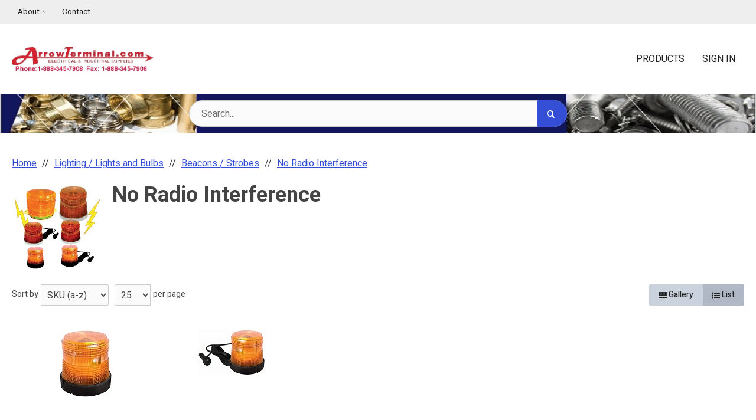

--- FILE ---
content_type: text/html
request_url: https://arrowterminal.com/pc_combined_results.asp?pc_id=AE6591EF1FA04016BDCFB41FDC2FB7E4
body_size: 223312
content:

<!DOCTYPE html>

<!--[if IE]><![endif]-->
<!--[if IE 9]> <html class="no-js ie9 lt-ie10" lang="en"> <![endif]-->
<!--[if gt IE 9]><!--> <html class="no-js" lang="en"> <!--<![endif]-->


<head>
    
<link rel="preconnect" href="https://fonts.gstatic.com/" />

  <link href="https://fonts.googleapis.com/css?family=Heebo:400,500,700&display=swap" rel="preload" as="style" onload="this.onload=null;this.rel='stylesheet'"/>  <base href="https://arrowterminal.com/">	<meta http-equiv="Content-Type" content="text/html; charset=utf-8" />
	<meta name="viewport" content="width=device-width, initial-scale=1, minimum-scale=1, maximum-scale=2">
	
	

	<title>Arrow Terminal LLC</title>
	<meta name="description" content="">
	<meta name="keywords" content="">
		<meta name="robots" content="noindex, nofollow, noimageindex">
    <link rel="canonical" href="https://arrowterminal.com/pc_combined_results.asp" />
<link rel="stylesheet" href="templates/fa/css/custom-font-awesome.min.css">
	<link rel="shortcut icon" type="image/x-icon" href="https://d2n7nr4zmocsc5.cloudfront.net/images/favicon.ico?v=3966231878">
	<link rel="icon" type="image/png" href="images/favicon-32x32.png" sizes="16x16" />
	<link rel="icon" type="image/png" href="images/favicon-16x16.png" sizes="32x32" />
		<link rel="preload" href="../css/bootstrap-retail.css?a011d81" as="style" onload="this.onload=null;this.rel='stylesheet'">
	    <link rel="preload" href="../css/retail.css?a011d81" as="style" onload="this.onload=null;this.rel='stylesheet'">
		<link rel="preload" href="../css/focus.css?a011d81" as="style" onload="this.onload=null;this.rel='stylesheet'">
	

    <style>

        /* 
        ### Skins CSS Overrides
        */

                /* Retail Template
                --------------------------------------------------------------- */
                h1, h2, h3, h4, h5, h6,
                input, button, select, textarea,
                body, body.retail {
                    font-family: Heebo
                }

                html,
                body,
                p {
                    color: #333333;
                }
                
                a { 
                    color: #344fd5; 
                }

                .text-warning,
                a.text-warning {
                    color: #8a6d3b;
                }

                .text-warning:hover,
                a.text-warning:hover {
                    color: #66512c;
                }

                .text-danger,
                a.text-danger {
                    color: #a94442;
                }

                .text-danger:hover,
                a.text-danger:hover {
                    color: #843534;
                }

                .text-success,
                a.text-success {
                    color: #3c763d;
                }

                .text-success:hover,
                a.text-success:hover {
                    color: #2b542c;
                }

                .text-info,
                a.text-info {
                    color: #31708f;
                }

                .text-info:hover,
                a.text-info:hover {
                    color: #245269;
                }

                a:hover,
                a:focus { 
                    color: rgb(78,104,238); 
                }

                h1, h2, h3, h4, h5, h6, 
                .formblock-heading, 
                legend, 
                .checkout-section-heading, 
                .checkout-section.active .checkout-section-heading { 
                    color: #444444; 
                }

                .pace .pace-progress {
                    background: #344fd5;
                }

                /* Retail Topbar
                --------------------------------------------------------------- */

                [class*="retail-header"] .topbar {
                    background-color: #EEEEEE;
                }

                /* Retail Buttons
                --------------------------------------------------------------- */

                .btn-link {
                    color: #344fd5;
                }

                .btn-link:not([disabled]):hover, 
                .btn-link:not([disabled]):focus, 
                .btn-link:not([disabled]):active, 
                .btn-link:not([disabled]).active {
                    color: rgb(78,104,238);
                }

                /* Primary buttons */
                .btn-primary, .btn-primary.button {
                    background-color: #344fd5;
                    border-color: #344fd5;
                    color: #FFFFFF;
                }

                .btn-primary:not([disabled]):hover, 
                .btn-primary:not([disabled]):focus, 
                .btn-primary:not([disabled]):active, 
                .btn-primary:not([disabled]).active, 
                .btn-primary:not([disabled]).button:hover, 
                .btn-primary:not([disabled]).button:focus, 
                .btn-primary:not([disabled]).button:active, 
                .btn-primary:not([disabled]).button.active {
                    background-color: rgb(78,104,238);
                    border-color: rgb(78,104,238);
                    color: #FFFFFF;
                }

                /* Secondary buttons */
                .btn:not(.btn-primary):not(.btn-error):not(.btn-danger):not(.btn-warning):not(.btn-success):not(.btn-info), 
                .btn:not(.btn-primary):not(.btn-error):not(.btn-danger):not(.btn-warning):not(.btn-success):not(.btn-info).button {
                    background-color: #B1B8C5;
                    border-color: #B1B8C5;
                    color: #222222;
                }

                .btn:not([disabled]):not(.btn-primary):not(.btn-error):not(.btn-danger):not(.btn-warning):not(.btn-success):not(.btn-info):hover, 
                .btn:not([disabled]):not(.btn-primary):not(.btn-error):not(.btn-danger):not(.btn-warning):not(.btn-success):not(.btn-info):focus, 
                .btn:not([disabled]):not(.btn-primary):not(.btn-error):not(.btn-danger):not(.btn-warning):not(.btn-success):not(.btn-info):active, 
                .btn:not([disabled]):not(.btn-primary):not(.btn-error):not(.btn-danger):not(.btn-warning):not(.btn-success):not(.btn-info).active, 
                .btn:not([disabled]):not(.btn-primary):not(.btn-error):not(.btn-danger):not(.btn-warning):not(.btn-success):not(.btn-info).button:hover, 
                .btn:not([disabled]):not(.btn-primary):not(.btn-error):not(.btn-danger):not(.btn-warning):not(.btn-success):not(.btn-info).button:focus, 
                .btn:not([disabled]):not(.btn-primary):not(.btn-error):not(.btn-danger):not(.btn-warning):not(.btn-success):not(.btn-info).button:active, 
                .btn:not([disabled]):not(.btn-primary):not(.btn-error):not(.btn-danger):not(.btn-warning):not(.btn-success):not(.btn-info).button.active {
                    background-color: rgb(202,210,222);
                    border-color: rgb(202,210,222);
                    color: #222222;
                }

                .list-group-item.active, 
                .list-group-item.active:hover, 
                .list-group-item.active:focus {
                    color: #FFFFFF !important;
                    border-color: #344fd5 !important;
                    background-color: #344fd5 !important;
                }

                /************* 
                ** Unused button settings
                .btn-secondary,
                .btn-inverse {
                    color: #222222;
                    border-color: #B1B8C5;
                    background-color: #B1B8C5;
                }

                .btn-secondary:hover,
                .btn-secondary:focus,
                .btn-inverse:hover,
                .btn-inverse:focus {
                    background-color: rgb(202,210,222);
                    border-color: rgb(202,210,222);
                }

                .btn-secondary:active,
                .btn-inverse:active {
                    background-color: rgb(192,199,212);
                    border-color: rgb(192,199,212);
                } 

                .btn-success {
                    color: #468847;
                    border-color: #468847;
                    background-color: #468847;
                }

                .btn-success:hover,
                .btn-success:focus {
                    background-color: rgb(96,162,96);
                    border-color: rgb(96,162,96);
                }

                .btn-success:active {
                    background-color: rgb(85,151,86);
                    border-color: rgb(85,151,86);
                }

                .btn-danger {
                    color: #FFFFFF;
                    border-color: #B94A48;
                    background-color: #B94A48;
                }

                .btn-danger:hover,
                .btn-danger:focus {
                    background-color: rgb(210,100,98);
                    border-color: rgb(210,100,98);
                }

                .btn-danger:active {
                    background-color: rgb(200,89,87);
                    border-color: rgb(200,89,87);
                }
                *************/

                .toast-success {
                    background-color: #344fd5;
                }


                /* Breadcrumbs
                --------------------------------------------------------------- */

                body.retail.focus-mode:not(.account) .breadcrumb.breadcrumb-cart li.active {
                    background: #344fd5;
                    color: #FFFFFF;
                }

                 body.retail.focus-mode:not(.account) .breadcrumb.breadcrumb-cart li.active:after {
                    border-color: transparent;
                    border-left-color: #344fd5;
                    border-width: 20px;
                }


                /* Retail Template 1
                --------------------------------------------------------------- */

                /* Topbar */
                .topbar #retail-topbar-left-menu>li>a:hover, 
                .topbar #retail-topbar-left-menu>li>a:focus, 
                .topbar #retail-topbar-left-menu>li.open>a {
                    background-color: rgb(255,255,255);
                    color: #222222;
                }

                @media (max-width: 980px) {
                    .topbar #retail-topbar-left-menu>li>a:hover, 
                    .topbar #retail-topbar-left-menu>li>a:focus, 
                    .topbar #retail-topbar-left-menu>li.open>a {
                        background-color: #344fd5;
                        color: #050505;
                    }
                }

                .topbar #retail-topbar-left-menu>li ul {
                    background-color: #FFFFFF;
                }

                .topbar #retail-topbar-left-menu .retail-topbar-left-menu__a-1 {
                    color: #222222 !important;
                }

                @media (max-width: 1024px) {
                    .topbar #retail-topbar-left-menu .retail-topbar-left-menu__a-1 {
                        color: #333333 !important;
                    }
                }

                .topbar #retail-topbar-left-menu .retail-topbar-left-menu__a-1:hover, 
                .topbar #retail-topbar-left-menu .retail-topbar-left-menu__a-1:focus {
                    color: #222222 !important;
                }

                @media (max-width: 1024px) {
                    .topbar #retail-topbar-left-menu .retail-topbar-left-menu__a-1:hover, 
                    .topbar #retail-topbar-left-menu .retail-topbar-left-menu__a-1:focus {
                        color: #050505 !important;
                        background: #344fd5 !important;
                    }
                 }


                .topbar #retail-topbar-left-menu>li ul a:hover, 
                .topbar #retail-topbar-left-menu>li ul a:focus {
                    background-color: rgb(230,230,230);
                }

                @media (max-width: 980px) {
                    .topbar #retail-topbar-left-menu {
                        background-color: #FFFFFF;
                    }
                }

                /* Header */
                
                .focus-header,
                [class*="retail-header"] .logo-bar {
                    background-color: #FFFFFF;
                }

                .focus-header__exit-wrapper {
                    border-color: rgb(230,230,230);
                }

                .focus-header__exit {
                    color: #222222;
                }
                
                .focus-header__exit:focus,
                .focus-header__exit:active,
                .focus-header__exit:hover {
                    color: #222222 !important;
                    background-color:  rgb(230,230,230);
                }


                [class*="retail-header"] .header__prodcat__toggle,
                [class*="retail-header"] .header__signin-open {
                    color: #222222 !important;
                }

                [class*="retail-header"] #header__user-menu>li.link-parent ul,
                [class*="retail-header"] #header__prodcat>li.link-parent ul {
                    background-color: #FFFFFF;
                }

                [class*="retail-header"] .topbar__menu-toggle a,
                [class*="retail-header"] .logo-bar__right .linkset > li > a {
                    color: #222222 !important;
                }

                [class*="retail-header"] .topbar__menu-toggle a:hover,
                [class*="retail-header"] .topbar__menu-toggle a:focus {
                    background: rgb(212,212,212) !important;
                }

                @media (max-width: 980px) {
                    [class*="retail-header"] .logo-bar__right .linkset > li > a {
                        background-color: #EEEEEE;
                        color: #222222 !important;
                    }
                }

                [class*="retail-header"] .logo-bar__right .linkset > li > a:hover, 
                [class*="retail-header"] .logo-bar__right .linkset > li > a:active {
                    color: rgb(60,60,60) !important;
                }
                @media (max-width: 980px) {
                    [class*="retail-header"] .logo-bar__right .linkset > li > a:hover, 
                    [class*="retail-header"] .logo-bar__right .linkset > li > a:focus, 
                    [class*="retail-header"] .logo-bar__right .linkset > li > a:active {
                         color: #222222 !important;
                         background: rgb(212,212,212) !important;
                    }
                }

                [class*="retail-header"] .logo-bar__right .linkset ul>li>a:hover, 
                [class*="retail-header"] .logo-bar__right .linkset ul>li>a:focus {
                    background-color: rgb(230,230,230);
                }

                [class*="retail-header"] #header__prodcat>li.link-parent li.link-parent.open>a {
                    background-color: #344fd5;
                    color: #050505;
                }

                [class*="retail-header"] #header__prodcat>li>ul {
                    border-top: 1px solid #344fd5;
                }

                [class*="retail-header"] #header__prodcat>li>ul ul {
                    border-left: 5px solid #344fd5;
                }

                [class*="retail-header"] .header__hero-search {
                    background-image: url(https://d2n7nr4zmocsc5.cloudfront.net/uploads/nbg4.jpg?v=3966231878);
                }

                /* Introduction */

                .home-description {
                    background-color: #344fd5;
                    color: #050505;
                }

                .home-description:after {
                    border-color: #344fd5 transparent transparent transparent;
                }


                /* Featured */

                .trending-products__title:after {
                        background-color: #344fd5;
                }

                /* Reseller */

                .footer-reseller__col-1 {
                    background-image: url(https://d2n7nr4zmocsc5.cloudfront.net/images/retail-image-placeholder-2.png?v=3966231878);
                }
                
                .footer-reseller__col-2 {
                    background-color: #344fd5;
                }

                .footer-reseller__col-2:before {
                    border-color: transparent #344fd5 transparent transparent;
                }

                .footer-reseller__wrap,
                .footer-reseller__wrap p {
                    color: #050505;
                }

                .footer-reseller h2:after {
                    background-color: #B1B8C5;
                }

                /* Retail Products
                --------------------------------------------------------------- */

                .prod-info {
                    color: #333333;
                }

                .prod-desc {
                    color: #344fd5;
                }
                
                .prod-desc p {
                    color: #344fd5;
                }
                
                .specials_nm {
                    color: #344fd5;
                }

                .specials_nm:hover,
                .specials_nm:focus {
                    color: rgb(78,104,238);
                }

                /* Retail Footer
                --------------------------------------------------------------- */

                [class*="retail-footer"] {
                    color: #FFFFFF; 
                    background-color: #444444; 
                }

                [class*="retail-footer"] .bottom-bar {
                    color: rgba(255,255,255,0.5); 
                    background-color: #222222; 
                }

                [class*="retail-footer"] .bottom-bar__colophon a:hover {
                    color: rgba(255,255,255,0.8); 
                }
        
                
    </style>

<script>
    // This function is needed for JS hooks.
    function getOriginalPageName() {
        return 'pc_combined_results.asp';
    }

    function getUrlPath() {
        return '/pc_combined_results.asp';
    }

    function getUrl() {
        return '/pc_combined_results.asp?pc_id=AE6591EF1FA04016BDCFB41FDC2FB7E4';
    }

    function handleImageError(img, noImagePath){
        if(!noImagePath) {
            noImagePath = 'images/no-image.png';
        }
        if ($(img).attr('src') !== noImagePath) {
            $(img).attr('src', noImagePath);
        }    
    }
    var sitename = "arrowterm2";
    var isWorkerDomain = false;
    var processPageTitle = isWorkerDomain && !false;
    var bValidIp = false;
    var sOfUrl   = 'https://arrowterminal.com';
</script>


<script>
	var utils = {};

    utils.getParameter = function (param, context) {
        var value;
        if(!context) context = window;
        var parameters = context.location.search.replace('?', '');

        if (parameters) {
            var pattern = new RegExp('\\b' + param + '=([^;&]+)', 'gi');
            value = parameters.split(pattern)[1];
        }

        return value || '';
    };

    utils.buildImagePath = function(image){
        if(image && image.indexOf("http") > -1){
            imageUrl = image.replace(/http:/i, 'https:');
        }else{
            image = image.replace(oConfig.storefrontUrl, oConfig.sessionData.cdnUrl).toLowerCase();
            if(!image){
                imageUrl = oConfig.noImagePath || oConfig.sessionData.cdnUrl.replace(/\/+$/, '') + '/images/' + oConfig.defaultImage.replace(/^\/+/, '');
            }
            else if(image.indexOf("/") > -1){
                imageUrl = oConfig.sessionData.cdnUrl.replace(/\/+$/, '') + '/' + image.replace(/^\/+/, '');
            }
            else{
                imageUrl = oConfig.sessionData.cdnUrl.replace(/\/+$/, '') + '/images/' + image.replace(/^\/+/, '');
            }
        }
        return imageUrl + '?v=3966231878';
    };

    utils.pageUrl = location.href.replace(/.+\//, '');
    utils.loginUrl = 'security_logon.asp?autopage=' + encodeURIComponent(utils.pageUrl);

    utils.pageName = function(){
        return "pc_combined_results.asp";
    }

    utils.pageType = function(){
        var pageType = "";
        if(utils.pageUrl == '' && pageType == ''){
            pageType = 'home';
        }else if(pageType != ''){
            switch(pageType){
                case 'prodcat':
                case 'product':
                    pageType = 'catalog';
                    break;
                case 'page-section':
                case 'webpage':
                    pageType = 'content';
                    break;
                default:
                    pageType = 'other';
                    break;
            }
        }else{
            switch(getOriginalPageName()){
                case 'pc_product_detail.asp':
                case 'pc_combined_results.asp':
                case 'largest_spend_products.asp':
                case 'largest_qty_ordered_products.asp': 
                case 'recently_ordered_products.asp': 
                case 'frequently_ordered_products.asp':
                    pageType = 'catalog';
                    break;
                case 'showcart.asp':
                case 'account.asp':
                    pageType = 'checkout';
                    break;
                default:
                    pageType = 'other';
                    break;

            }
        }
        return pageType;
    }

    utils.htmlEncode = function(value){
        return $('<textarea/>').text(value).html();
    }

    utils.htmlDecode = function(value){
        return $("<textarea/>").html(value).text();
    }

    utils.pageSubType = function(){
        pageSubType = "pc_combined_results";
        if("category" != ''){
            pageSubType = "category";
        }
        return pageSubType;
    }

    utils.scrollTo = function (elementArg) {
        var element = $(elementArg).first();
        if (!element.length) return;

        // If the element is in an inactive tab, make the tab active.
        utils.activateTab(element);

        $('html, body').animate({
                scrollTop: $(element[0]).offset().top - 120 //offset to account for header bar
        }, 500);

    };
    
    utils.activateTab = function (element) {
        var tab = element.hasClass('.tab-pane') ? element : element.closest('.tab-pane');
        if (!tab.length || tab.hasClass('active')) return;
        var id = tab.attr('id');
        tab
            .closest('.tabbable')
            .find('.nav-tabs > li > a')
            .filter('[href="#' + id + '"], [data-target="#' + id + '"]')
            .tab('show');
    }

    utils.popToastr = function(title, subtext, config) {

        var confirmToastrConfig = config ? config : {
            'closeButton': true,
            'newestOnTop': true,
            'positionClass': 'toast-top-right',
            'preventDuplicates': false,
            'showDuration': 500,
            'hideDuration': 1000,
            'tapToDismiss': false,
            'timeOut': 5000,
            'extendedTimeOut': 1000
        };

        toastr.success(
            subtext,
            title,
            confirmToastrConfig
        );
    };

    utils.popToastrError = function(title, subtext, config) {
        var errorToastrConfig = {
            'closeButton': true,
            'newestOnTop': true,
            'positionClass': 'toast-top-right',
            'preventDuplicates': false,
            'showDuration': 500,
            'hideDuration': 1000,
            'tapToDismiss': true,
            'timeOut': 5000,
            'extendedTimeOut': 1000
        }

        $.extend(errorToastrConfig, config);

        toggleLoadingWidget(false);

        toastr.error(
            subtext,
            title,
            errorToastrConfig
        );
    }


</script>
<script>
    var cimcloud = {
        helpers: {
            url: getUrl,
            urlPath: getUrlPath,
            loginUrl: utils.loginUrl,
            pageType: utils.pageType,
            pageSubType: utils.pageSubType,
            pageName: utils.pageName,
            pageKey: 'AE6591EF1FA04016BDCFB41FDC2FB7E4',
            urlParameter: utils.getParameter,
            buildImagePath: utils.buildImagePath,
            environment: "production"
        },
        session: {
            accountNumber: "",
            accountName: "",
            username: "",
            email: "",
            firstName: "",
            lastName: "",
            sitename: "arrowterm2",
            isLoggedIn: false,
            isImpersonation: false,
            parentSession: {
                username: "",
                email: "",
                firstName: "",
                lastName: ""
            }
        }
    }
</script>



<script src="/js/bundles/coreTop.js?a011d8152530f3f01a62daaf0d01e8d43d59e24c" ></script>


<script src="/js/bundles/corePlugins.js?a011d8152530f3f01a62daaf0d01e8d43d59e24c" ></script>


<script src="/js/bundles/coreVendors.js?a011d8152530f3f01a62daaf0d01e8d43d59e24c" ></script>
<script src="js/vendor/knockout-3.4.0.min.js"></script>
<script src="js/vendor/knockout.mapping.js"></script>
<script src="js/vendor/knockout.validation.min.js"></script>
<script src="js/vendor/knockout-sortable.min.js"></script>
<script src="js/vendor/knockout.autocomplete.js"></script>
<meta name="google-site-verification" content="Zi913939xVEqyyUGo2EbKcGfxAYqVHOvJeF38SGQ_JA" />
</head>

<body class="prodcat results interior retail t-ui-phase-4 site-type-3 loggedout  t-ui-phase-4 interior loggedout site-type-3 production arrowterm2">

	     

    <noscript class="noscript-padding"></noscript>

    

<header id="retail-header-1" class="retail-header-1">
        <div id="topbar" class="topbar print-hide">
        <div class="container-fluid">
            <nav class="topbar__left">
                <ul class="topbar__left__menu linkset click-persist js-click-outside-to-close">
                    <li>
                        <a class="topbar__menu-toggle" href="#0">
                            <i class="icon-reorder"></i> Menu
                        </a>
                        <ul id="retail-topbar-left-menu" class="horizontal retail-topbar-left-menu retail-topbar-left-menu__ul-1">
	<li class="retail-topbar-left-menu__li-1" data-key='67CD3978D3A5471589F3A40B6C9378C5'><a href="#" class="retail-topbar-left-menu__a-1">About</a>
	<ul class="retail-topbar-left-menu__ul-2">
		<li class="retail-topbar-left-menu__li-2" data-key='85BAA44D0A1F4D1AB5FE82FCD6BA0FAC'><a href="/about" class="retail-topbar-left-menu__a-2">About Us</a></li>
		<li class="retail-topbar-left-menu__li-2" data-key='29C0455E69944D2C953C31BE13C9F55F'><a href="/about/team" class="retail-topbar-left-menu__a-2">Meet the Team</a></li>
	</ul></li>
	<li class="retail-topbar-left-menu__li-1" data-key='9A3CC3AAEA3E49718BD2628F0955F2ED'><a href="contact_us.asp" class="retail-topbar-left-menu__a-1">Contact</a></li>
</ul>
                    </li>
                </ul>
            </nav>
            <div class="topbar__right">
                
            </div>
        </div>
    </div>

<div id="logo-bar" class="logo-bar">
    <div class="container-fluid">
        <div class="logo-bar__logo">
            
		<a href="https://arrowterminal.com" class="logo hidden-xs">
		<img src="https://d2n7nr4zmocsc5.cloudfront.net/images/final_arrow_terminal_logo2.jpg?v=3966231878?v=3966231878" alt="Arrow Terminal LLC Logo">
		</a>
	
		<a href="https://arrowterminal.com" class="logo visible-xs">
		<img src="https://d2n7nr4zmocsc5.cloudfront.net/images/logo.png?v=3966231878?v=3966231878" alt="Arrow Terminal LLC Logo">
		</a>
	
        </div>
        <nav class="logo-bar__right">
            

<ul id="header__prodcat" class="header__prodcat linkset click-persist js-click-outside-to-close">
    <li class="link-parent products__link-parent">
        <a class="header__prodcat__toggle" href="#0">
            <i class="icon-tags"></i> Products
        </a>

			<ul class="prodcat prodcat__ul-1"><li class="prodcat__li-1"><a href="/arrow-terminal-catalog/" class="prodcat__a-1" data-parent-href="/arrow-terminal-catalog/" data-parent-name="Arrow Terminal Catalog" data-key="0C31CFE83E844283ADAAA448C699FA03"><span class=cat-nm>Arrow Terminal Catalog</span></a></li><li class="prodcat__li-1"><a href="/clearance-items/" class="prodcat__a-1" data-parent-href="/clearance-items/" data-parent-name="!!!!!!! CLEARANCE ITEMS !!!!!!!" data-key="7B5FCC70B586490694A776471C901AA6"><span class=cat-nm>!!!!!!! CLEARANCE ITEMS !!!!!!!</span></a></li><li class="prodcat__li-1"><a href="/cleaning-supplies-for-pandemic-/" class="prodcat__a-1" data-parent-href="/cleaning-supplies-for-pandemic-/" data-parent-name="Cleaning Supplies for Pandemic " data-key="E6F112F029B44D878899E25BE6A05A27"><span class=cat-nm>Cleaning Supplies for Pandemic </span></a></li><li class="prodcat__li-1"><a href="/monthly-specials-and-new-items-/" class="prodcat__a-1" data-parent-href="/monthly-specials-and-new-items-/" data-parent-name="Monthly Specials !! & New Items !!" data-key="695CD7B8AC87403BB3EC02D0FDBAB782"><span class=cat-nm>Monthly Specials !! & New Items !!</span></a></li><li class="prodcat__li-1 "><a href="/terminals/" class="prodcat__a-1" data-parent-href="/terminals/" data-parent-name="Terminals" data-key="9080BCF16D774A119B03792E93BC8C39"><span class=cat-nm>Terminals</span></a><ul class="prodcat__ul-2"><li class="prodcat__li-2"><a href="/terminals/adapters-/" class="prodcat__a-2" data-parent-href="/terminals/|/terminals/adapters-/" data-parent-name="Terminals|Adapters " data-key="951D6D24550244C8AF4950AE4AB3AB01"><span class=cat-nm>Adapters </span></a></li><li class="prodcat__li-2 "><a href="/terminals/bullet-terminals/" class="prodcat__a-2" data-parent-href="/terminals/|/terminals/bullet-terminals/" data-parent-name="Terminals|Bullet Terminals" data-key="73E7F29FFE7E442487B5E2400BDFC670"><span class=cat-nm>Bullet Terminals</span></a><ul class="prodcat__ul-3"><li class="prodcat__li-3"><a href="/terminals/bullet-terminals/heat-shrink/" class="prodcat__a-3" data-parent-href="/terminals/|/terminals/bullet-terminals/|/terminals/bullet-terminals/heat-shrink/" data-parent-name="Terminals|Bullet Terminals|Heat Shrink" data-key="3B5A5A886E9F43B3AEB60B4EC98DFB69"><span class=cat-nm>Heat Shrink</span></a></li><li class="prodcat__li-3"><a href="/terminals/bullet-terminals/non-insulated/" class="prodcat__a-3" data-parent-href="/terminals/|/terminals/bullet-terminals/|/terminals/bullet-terminals/non-insulated/" data-parent-name="Terminals|Bullet Terminals|Non Insulated" data-key="549DE39475B14788983958C1E174E3F7"><span class=cat-nm>Non Insulated</span></a></li><li class="prodcat__li-3"><a href="/terminals/bullet-terminals/nylon-insulated/" class="prodcat__a-3" data-parent-href="/terminals/|/terminals/bullet-terminals/|/terminals/bullet-terminals/nylon-insulated/" data-parent-name="Terminals|Bullet Terminals|Nylon Insulated" data-key="13AB32B43D83440488F335CB389BAF1E"><span class=cat-nm>Nylon Insulated</span></a></li><li class="prodcat__li-3"><a href="/terminals/bullet-terminals/pvc/" class="prodcat__a-3" data-parent-href="/terminals/|/terminals/bullet-terminals/|/terminals/bullet-terminals/pvc/" data-parent-name="Terminals|Bullet Terminals|PVC" data-key="CDD4FC476EF24D1B86B0EA245107CA44"><span class=cat-nm>PVC</span></a></li></ul></li><li class="prodcat__li-2 "><a href="/terminals/butt-connectors/" class="prodcat__a-2" data-parent-href="/terminals/|/terminals/butt-connectors/" data-parent-name="Terminals|Butt Connectors" data-key="6EB68148F7E0469A82D5ADC3348DABF6"><span class=cat-nm>Butt Connectors</span></a><ul class="prodcat__ul-3"><li class="prodcat__li-3"><a href="/terminals/butt-connectors/clear-seal/" class="prodcat__a-3" data-parent-href="/terminals/|/terminals/butt-connectors/|/terminals/butt-connectors/clear-seal/" data-parent-name="Terminals|Butt Connectors|Clear Seal" data-key="79B101D7AACF4DD78BE7DF63A0CC2879"><span class=cat-nm>Clear Seal</span></a></li><li class="prodcat__li-3"><a href="/terminals/butt-connectors/cool-seal/" class="prodcat__a-3" data-parent-href="/terminals/|/terminals/butt-connectors/|/terminals/butt-connectors/cool-seal/" data-parent-name="Terminals|Butt Connectors|Cool Seal" data-key="3ED263294051475C87A4CD6C2B23FD20"><span class=cat-nm>Cool Seal</span></a></li><li class="prodcat__li-3"><a href="/terminals/butt-connectors/crimp-and-solder-sealed/" class="prodcat__a-3" data-parent-href="/terminals/|/terminals/butt-connectors/|/terminals/butt-connectors/crimp-and-solder-sealed/" data-parent-name="Terminals|Butt Connectors|Crimp & Solder Sealed" data-key="A4D556CE75D849DF85EDF5D6B59A71B8"><span class=cat-nm>Crimp & Solder Sealed</span></a></li><li class="prodcat__li-3"><a href="/terminals/butt-connectors/heat-shrink-polyolefin/" class="prodcat__a-3" data-parent-href="/terminals/|/terminals/butt-connectors/|/terminals/butt-connectors/heat-shrink-polyolefin/" data-parent-name="Terminals|Butt Connectors|Heat Shrink Polyolefin" data-key="99DACB501E724A558D060C4BD14212A2"><span class=cat-nm>Heat Shrink Polyolefin</span></a></li><li class="prodcat__li-3 "><a href="/terminals/butt-connectors/heavy-duty/" class="prodcat__a-3" data-parent-href="/terminals/|/terminals/butt-connectors/|/terminals/butt-connectors/heavy-duty/" data-parent-name="Terminals|Butt Connectors|Heavy Duty" data-key="014213AA8AA34D14A142D42D3E2A8A0F"><span class=cat-nm>Heavy Duty</span></a><ul class="prodcat__ul-4"><li class="prodcat__li-4"><a href="/terminals/heavy-duty/bare-copper/" class="prodcat__a-4" data-parent-href="/terminals/|/terminals/butt-connectors/|/terminals/butt-connectors/heavy-duty/|/terminals/heavy-duty/bare-copper/" data-parent-name="Terminals|Butt Connectors|Heavy Duty|Bare Copper" data-key="41FCF395852848E8A46A7FAFA9672306"><span class=cat-nm>Bare Copper</span></a></li><li class="prodcat__li-4"><a href="/terminals/heavy-duty/tin-plated/" class="prodcat__a-4" data-parent-href="/terminals/|/terminals/butt-connectors/|/terminals/butt-connectors/heavy-duty/|/terminals/heavy-duty/tin-plated/" data-parent-name="Terminals|Butt Connectors|Heavy Duty|Tin Plated" data-key="90FEA702032D474C81624BF5F5F89419"><span class=cat-nm>Tin Plated</span></a></li></ul></li><li class="prodcat__li-3"><a href="/terminals/butt-connectors/multiple-wire-connector/" class="prodcat__a-3" data-parent-href="/terminals/|/terminals/butt-connectors/|/terminals/butt-connectors/multiple-wire-connector/" data-parent-name="Terminals|Butt Connectors|Multiple Wire Connector" data-key="F65E113BC45045A69E48F49B327027E8"><span class=cat-nm>Multiple Wire Connector</span></a></li><li class="prodcat__li-3"><a href="/terminals/butt-connectors/non-insulated/" class="prodcat__a-3" data-parent-href="/terminals/|/terminals/butt-connectors/|/terminals/butt-connectors/non-insulated/" data-parent-name="Terminals|Butt Connectors|Non Insulated" data-key="75396BF430EE4524BFE6CDCFD2D306B3"><span class=cat-nm>Non Insulated</span></a></li><li class="prodcat__li-3"><a href="/terminals/butt-connectors/nylon/" class="prodcat__a-3" data-parent-href="/terminals/|/terminals/butt-connectors/|/terminals/butt-connectors/nylon/" data-parent-name="Terminals|Butt Connectors|Nylon" data-key="32BB52FFB4084B3C8587F6A96C5E5304"><span class=cat-nm>Nylon</span></a></li><li class="prodcat__li-3"><a href="/terminals/butt-connectors/pvc/" class="prodcat__a-3" data-parent-href="/terminals/|/terminals/butt-connectors/|/terminals/butt-connectors/pvc/" data-parent-name="Terminals|Butt Connectors|PVC" data-key="D728E1441F524AEE85C7E9C1F4FB77A1"><span class=cat-nm>PVC</span></a></li><li class="prodcat__li-3"><a href="/terminals/butt-connectors/solder-sealed/" class="prodcat__a-3" data-parent-href="/terminals/|/terminals/butt-connectors/|/terminals/butt-connectors/solder-sealed/" data-parent-name="Terminals|Butt Connectors|Solder Sealed" data-key="705D60C73E6A4C7A886C1C22B69A0382"><span class=cat-nm>Solder Sealed</span></a></li><li class="prodcat__li-3"><a href="/terminals/butt-connectors/step-down/" class="prodcat__a-3" data-parent-href="/terminals/|/terminals/butt-connectors/|/terminals/butt-connectors/step-down/" data-parent-name="Terminals|Butt Connectors|Step Down" data-key="B49E732390DF44B09646A886E35B7157"><span class=cat-nm>Step Down</span></a></li></ul></li><li class="prodcat__li-2"><a href="/terminals/closed-end-terminals/" class="prodcat__a-2" data-parent-href="/terminals/|/terminals/closed-end-terminals/" data-parent-name="Terminals|Closed End Terminals" data-key="5002B68833BF48BCB32329BF2EABAEDA"><span class=cat-nm>Closed End Terminals</span></a></li><li class="prodcat__li-2 "><a href="/terminals/flag-terminals/" class="prodcat__a-2" data-parent-href="/terminals/|/terminals/flag-terminals/" data-parent-name="Terminals|Flag Terminals" data-key="D54468641F85468EA35C43959865A335"><span class=cat-nm>Flag Terminals</span></a><ul class="prodcat__ul-3"><li class="prodcat__li-3"><a href="/terminals/flag-terminals/flag-quick-disconnect-insulated/" class="prodcat__a-3" data-parent-href="/terminals/|/terminals/flag-terminals/|/terminals/flag-terminals/flag-quick-disconnect-insulated/" data-parent-name="Terminals|Flag Terminals|Flag Quick Disconnect  Insulated" data-key="E9CD18E21FEB4321A6C4A17B2286AB97"><span class=cat-nm>Flag Quick Disconnect  Insulated</span></a></li><li class="prodcat__li-3"><a href="/terminals/flag-terminals/flag-quick-disconnect-non-insulated/" class="prodcat__a-3" data-parent-href="/terminals/|/terminals/flag-terminals/|/terminals/flag-terminals/flag-quick-disconnect-non-insulated/" data-parent-name="Terminals|Flag Terminals|Flag Quick Disconnect Non Insulated" data-key="BB979B4934A843C0A10DE2602A74A70D"><span class=cat-nm>Flag Quick Disconnect Non Insulated</span></a></li><li class="prodcat__li-3"><a href="/terminals/flag-terminals/ring-flag-terminal/" class="prodcat__a-3" data-parent-href="/terminals/|/terminals/flag-terminals/|/terminals/flag-terminals/ring-flag-terminal/" data-parent-name="Terminals|Flag Terminals|Ring Flag Terminal" data-key="01919232B45848BD88B00E568872EE3F"><span class=cat-nm>Ring Flag Terminal</span></a></li></ul></li><li class="prodcat__li-2 "><a href="/terminals/hook-terminals/" class="prodcat__a-2" data-parent-href="/terminals/|/terminals/hook-terminals/" data-parent-name="Terminals|Hook Terminals" data-key="61D7CD29CE6841F0A5FED94B08CDD489"><span class=cat-nm>Hook Terminals</span></a><ul class="prodcat__ul-3"><li class="prodcat__li-3"><a href="/terminals/hook-terminals/non-insulated/" class="prodcat__a-3" data-parent-href="/terminals/|/terminals/hook-terminals/|/terminals/hook-terminals/non-insulated/" data-parent-name="Terminals|Hook Terminals|Non Insulated" data-key="42326DD918764BFA898119F8DD08F092"><span class=cat-nm>Non Insulated</span></a></li><li class="prodcat__li-3"><a href="/terminals/hook-terminals/nylon/" class="prodcat__a-3" data-parent-href="/terminals/|/terminals/hook-terminals/|/terminals/hook-terminals/nylon/" data-parent-name="Terminals|Hook Terminals|Nylon" data-key="5F7B5EDFD95A482A9A868FA2DB22966B"><span class=cat-nm>Nylon</span></a></li><li class="prodcat__li-3"><a href="/terminals/hook-terminals/pvc/" class="prodcat__a-3" data-parent-href="/terminals/|/terminals/hook-terminals/|/terminals/hook-terminals/pvc/" data-parent-name="Terminals|Hook Terminals|PVC" data-key="C919EED702A04F20A8F27401176EAD4D"><span class=cat-nm>PVC</span></a></li></ul></li><li class="prodcat__li-2 "><a href="/terminals/lugs/" class="prodcat__a-2" data-parent-href="/terminals/|/terminals/lugs/" data-parent-name="Terminals|Lugs" data-key="EAB172B010774164A3096F8A922F85F5"><span class=cat-nm>Lugs</span></a><ul class="prodcat__ul-3"><li class="prodcat__li-3 "><a href="/terminals/lugs/bare-copper-lugs/" class="prodcat__a-3" data-parent-href="/terminals/|/terminals/lugs/|/terminals/lugs/bare-copper-lugs/" data-parent-name="Terminals|Lugs|Bare Copper Lugs" data-key="B0D7DE83BC8343EEACF2434CC599BC23"><span class=cat-nm>Bare Copper Lugs</span></a><ul class="prodcat__ul-4"><li class="prodcat__li-4"><a href="/terminals/bare-copper-lugs/45degree/" class="prodcat__a-4" data-parent-href="/terminals/|/terminals/lugs/|/terminals/lugs/bare-copper-lugs/|/terminals/bare-copper-lugs/45degree/" data-parent-name="Terminals|Lugs|Bare Copper Lugs|45�" data-key="361EA5E67515454A8D05E107297F78A3"><span class=cat-nm>45�</span></a></li><li class="prodcat__li-4"><a href="/terminals/bare-copper-lugs/90degree/" class="prodcat__a-4" data-parent-href="/terminals/|/terminals/lugs/|/terminals/lugs/bare-copper-lugs/|/terminals/bare-copper-lugs/90degree/" data-parent-name="Terminals|Lugs|Bare Copper Lugs|90�" data-key="5EB54D4E050B43F68CEA80D52B450AB5"><span class=cat-nm>90�</span></a></li><li class="prodcat__li-4"><a href="/terminals/bare-copper-lugs/straight/" class="prodcat__a-4" data-parent-href="/terminals/|/terminals/lugs/|/terminals/lugs/bare-copper-lugs/|/terminals/bare-copper-lugs/straight/" data-parent-name="Terminals|Lugs|Bare Copper Lugs|Straight" data-key="F6813AF44D024761BF7F23209A2A887D"><span class=cat-nm>Straight</span></a></li></ul></li><li class="prodcat__li-3"><a href="/terminals/lugs/copper-compression-lugs/" class="prodcat__a-3" data-parent-href="/terminals/|/terminals/lugs/|/terminals/lugs/copper-compression-lugs/" data-parent-name="Terminals|Lugs|Copper Compression Lugs" data-key="5195D0F0096E4990A6C9DC062109FDE4"><span class=cat-nm>Copper Compression Lugs</span></a></li><li class="prodcat__li-3"><a href="/terminals/lugs/heavy-duty-elbow-lugs/" class="prodcat__a-3" data-parent-href="/terminals/|/terminals/lugs/|/terminals/lugs/heavy-duty-elbow-lugs/" data-parent-name="Terminals|Lugs|Heavy-Duty Elbow Lugs" data-key="30F9E6059DD84330A6D5C26BDAEE5AA7"><span class=cat-nm>Heavy-Duty Elbow Lugs</span></a></li><li class="prodcat__li-3"><a href="/terminals/lugs/heavy-duty-lugs/" class="prodcat__a-3" data-parent-href="/terminals/|/terminals/lugs/|/terminals/lugs/heavy-duty-lugs/" data-parent-name="Terminals|Lugs|Heavy-Duty Lugs" data-key="2DD7D3D7F578430DB35108680BE6EF24"><span class=cat-nm>Heavy-Duty Lugs</span></a></li><li class="prodcat__li-3"><a href="/terminals/lugs/mechanical-lugs/" class="prodcat__a-3" data-parent-href="/terminals/|/terminals/lugs/|/terminals/lugs/mechanical-lugs/" data-parent-name="Terminals|Lugs|Mechanical Lugs" data-key="2B607AE50B2C4B14AB00F151653B3EEE"><span class=cat-nm>Mechanical Lugs</span></a></li><li class="prodcat__li-3"><a href="/terminals/lugs/single-hole-aluminum-solderless-lugs/" class="prodcat__a-3" data-parent-href="/terminals/|/terminals/lugs/|/terminals/lugs/single-hole-aluminum-solderless-lugs/" data-parent-name="Terminals|Lugs|Single-Hole Aluminum Solderless Lugs" data-key="0C4E60DEA62C472A842127D05992CE79"><span class=cat-nm>Single-Hole Aluminum Solderless Lugs</span></a></li><li class="prodcat__li-3"><a href="/terminals/lugs/solder-loaded-lugs/" class="prodcat__a-3" data-parent-href="/terminals/|/terminals/lugs/|/terminals/lugs/solder-loaded-lugs/" data-parent-name="Terminals|Lugs|Solder Loaded Lugs" data-key="86FD8DB56BC946168B5F8CF686DCC85B"><span class=cat-nm>Solder Loaded Lugs</span></a></li><li class="prodcat__li-3"><a href="/terminals/lugs/stackable-heavy-duty-lugs/" class="prodcat__a-3" data-parent-href="/terminals/|/terminals/lugs/|/terminals/lugs/stackable-heavy-duty-lugs/" data-parent-name="Terminals|Lugs|Stackable Heavy-Duty Lugs" data-key="AC494ADBF9084866AF671BD2444D34E8"><span class=cat-nm>Stackable Heavy-Duty Lugs</span></a></li></ul></li><li class="prodcat__li-2"><a href="/terminals/piggy-back-terminals/3-and-4-ways-terminal/" class="prodcat__a-2" data-parent-href="/terminals/|/terminals/piggy-back-terminals/3-and-4-ways-terminal/" data-parent-name="Terminals|Piggy Back Terminals / 3 & 4 ways terminal" data-key="4A442F47A2E74D63A0AF23C094333805"><span class=cat-nm>Piggy Back Terminals / 3 & 4 ways terminal</span></a></li><li class="prodcat__li-2 "><a href="/terminals/pin-terminals/" class="prodcat__a-2" data-parent-href="/terminals/|/terminals/pin-terminals/" data-parent-name="Terminals|Pin Terminals" data-key="E651B47ADC304404988CC4156C1659AB"><span class=cat-nm>Pin Terminals</span></a><ul class="prodcat__ul-3"><li class="prodcat__li-3"><a href="/terminals/pin-terminals/clear-seal/" class="prodcat__a-3" data-parent-href="/terminals/|/terminals/pin-terminals/|/terminals/pin-terminals/clear-seal/" data-parent-name="Terminals|Pin Terminals|Clear Seal" data-key="87B122080BAB481EAE3E4F69A66731D0"><span class=cat-nm>Clear Seal</span></a></li><li class="prodcat__li-3"><a href="/terminals/pin-terminals/no-insulated/" class="prodcat__a-3" data-parent-href="/terminals/|/terminals/pin-terminals/|/terminals/pin-terminals/no-insulated/" data-parent-name="Terminals|Pin Terminals|No Insulated" data-key="910CB8D7640241FDB1480144C3E046EB"><span class=cat-nm>No Insulated</span></a></li><li class="prodcat__li-3"><a href="/terminals/pin-terminals/nylon/" class="prodcat__a-3" data-parent-href="/terminals/|/terminals/pin-terminals/|/terminals/pin-terminals/nylon/" data-parent-name="Terminals|Pin Terminals|Nylon" data-key="68623C37DFEB465ABC6D0BD948454BF3"><span class=cat-nm>Nylon</span></a></li><li class="prodcat__li-3"><a href="/terminals/pin-terminals/pvc/" class="prodcat__a-3" data-parent-href="/terminals/|/terminals/pin-terminals/|/terminals/pin-terminals/pvc/" data-parent-name="Terminals|Pin Terminals|PVC" data-key="E66ECE22D426467EB9320AAA017BA875"><span class=cat-nm>PVC</span></a></li></ul></li><li class="prodcat__li-2 "><a href="/terminals/quick-disconnect-push-on-terminals/" class="prodcat__a-2" data-parent-href="/terminals/|/terminals/quick-disconnect-push-on-terminals/" data-parent-name="Terminals|Quick Disconnect Push On Terminals" data-key="0DB26C11D5964887BF206D325603A839"><span class=cat-nm>Quick Disconnect Push On Terminals</span></a><ul class="prodcat__ul-3"><li class="prodcat__li-3"><a href="/terminals/quick-disconnect-push-on-terminals/heat-shrink-fully-insulated/" class="prodcat__a-3" data-parent-href="/terminals/|/terminals/quick-disconnect-push-on-terminals/|/terminals/quick-disconnect-push-on-terminals/heat-shrink-fully-insulated/" data-parent-name="Terminals|Quick Disconnect Push On Terminals|Heat Shrink Fully Insulated" data-key="AF85DE26000046B9B7C01FFA524A7F13"><span class=cat-nm>Heat Shrink Fully Insulated</span></a></li><li class="prodcat__li-3"><a href="/terminals/quick-disconnect-push-on-terminals/heat-shrink-partially-insulated/" class="prodcat__a-3" data-parent-href="/terminals/|/terminals/quick-disconnect-push-on-terminals/|/terminals/quick-disconnect-push-on-terminals/heat-shrink-partially-insulated/" data-parent-name="Terminals|Quick Disconnect Push On Terminals|Heat Shrink Partially Insulated" data-key="EF2B5E8F93604FFBB0D93D9F5FFCB48D"><span class=cat-nm>Heat Shrink Partially Insulated</span></a></li><li class="prodcat__li-3"><a href="/terminals/quick-disconnect-push-on-terminals/no-insulation/" class="prodcat__a-3" data-parent-href="/terminals/|/terminals/quick-disconnect-push-on-terminals/|/terminals/quick-disconnect-push-on-terminals/no-insulation/" data-parent-name="Terminals|Quick Disconnect Push On Terminals|No Insulation" data-key="BAC22BA5A60F4D849A58714B7B3ED5A3"><span class=cat-nm>No Insulation</span></a></li><li class="prodcat__li-3"><a href="/terminals/quick-disconnect-push-on-terminals/nylon-fully-insulated/" class="prodcat__a-3" data-parent-href="/terminals/|/terminals/quick-disconnect-push-on-terminals/|/terminals/quick-disconnect-push-on-terminals/nylon-fully-insulated/" data-parent-name="Terminals|Quick Disconnect Push On Terminals|Nylon Fully Insulated" data-key="A0B835FBBCF84FD8B9758CE3CC429A18"><span class=cat-nm>Nylon Fully Insulated</span></a></li><li class="prodcat__li-3"><a href="/terminals/quick-disconnect-push-on-terminals/nylon-partially-insulated/" class="prodcat__a-3" data-parent-href="/terminals/|/terminals/quick-disconnect-push-on-terminals/|/terminals/quick-disconnect-push-on-terminals/nylon-partially-insulated/" data-parent-name="Terminals|Quick Disconnect Push On Terminals|Nylon Partially Insulated" data-key="37EC767E8383470E8BC9D0624F0705F4"><span class=cat-nm>Nylon Partially Insulated</span></a></li></ul></li><li class="prodcat__li-2 "><a href="/terminals/ring-terminals/" class="prodcat__a-2" data-parent-href="/terminals/|/terminals/ring-terminals/" data-parent-name="Terminals|Ring Terminals" data-key="C94B2E7ACAD74F55855CD38228CD0C93"><span class=cat-nm>Ring Terminals</span></a><ul class="prodcat__ul-3"><li class="prodcat__li-3"><a href="/terminals/ring-terminals/clear-seal/" class="prodcat__a-3" data-parent-href="/terminals/|/terminals/ring-terminals/|/terminals/ring-terminals/clear-seal/" data-parent-name="Terminals|Ring Terminals|Clear Seal" data-key="FA4C8FA334694AF390084BCF151C8750"><span class=cat-nm>Clear Seal</span></a></li><li class="prodcat__li-3"><a href="/terminals/ring-terminals/heat-shrink-polyolefin/" class="prodcat__a-3" data-parent-href="/terminals/|/terminals/ring-terminals/|/terminals/ring-terminals/heat-shrink-polyolefin/" data-parent-name="Terminals|Ring Terminals|Heat Shrink Polyolefin" data-key="CF1AC5FBE4EF4365B6DDDC6F21E0A4EE"><span class=cat-nm>Heat Shrink Polyolefin</span></a></li><li class="prodcat__li-3"><a href="/terminals/ring-terminals/no-insulation/" class="prodcat__a-3" data-parent-href="/terminals/|/terminals/ring-terminals/|/terminals/ring-terminals/no-insulation/" data-parent-name="Terminals|Ring Terminals|No Insulation" data-key="B820C2ACB3F24FE8A0A9B7BE2A2F8AC0"><span class=cat-nm>No Insulation</span></a></li><li class="prodcat__li-3"><a href="/terminals/ring-terminals/nylon/" class="prodcat__a-3" data-parent-href="/terminals/|/terminals/ring-terminals/|/terminals/ring-terminals/nylon/" data-parent-name="Terminals|Ring Terminals|Nylon" data-key="987BDD59CD104460AE05B21A7D8BF686"><span class=cat-nm>Nylon</span></a></li><li class="prodcat__li-3"><a href="/terminals/ring-terminals/pvc/" class="prodcat__a-3" data-parent-href="/terminals/|/terminals/ring-terminals/|/terminals/ring-terminals/pvc/" data-parent-name="Terminals|Ring Terminals|PVC" data-key="38310B5A1F164A26B236F14D6AA79D61"><span class=cat-nm>PVC</span></a></li></ul></li><li class="prodcat__li-2"><a href="/terminals/scotchlock-terminals/" class="prodcat__a-2" data-parent-href="/terminals/|/terminals/scotchlock-terminals/" data-parent-name="Terminals|Scotchlock Terminals" data-key="B3B63B97275B456FB7C0D8251432EA4D"><span class=cat-nm>Scotchlock Terminals</span></a></li><li class="prodcat__li-2 "><a href="/terminals/spade-terminals/" class="prodcat__a-2" data-parent-href="/terminals/|/terminals/spade-terminals/" data-parent-name="Terminals|Spade Terminals" data-key="5AFE351065B945DEB6699863E463A503"><span class=cat-nm>Spade Terminals</span></a><ul class="prodcat__ul-3"><li class="prodcat__li-3"><a href="/terminals/spade-terminals/clear-seal/" class="prodcat__a-3" data-parent-href="/terminals/|/terminals/spade-terminals/|/terminals/spade-terminals/clear-seal/" data-parent-name="Terminals|Spade Terminals|Clear Seal" data-key="FF0961CE2F544EF6B454B61FB468E53A"><span class=cat-nm>Clear Seal</span></a></li><li class="prodcat__li-3"><a href="/terminals/spade-terminals/no-insulation/" class="prodcat__a-3" data-parent-href="/terminals/|/terminals/spade-terminals/|/terminals/spade-terminals/no-insulation/" data-parent-name="Terminals|Spade Terminals|No Insulation" data-key="884C5F68BF7F436BBC5EDD013B965D63"><span class=cat-nm>No Insulation</span></a></li><li class="prodcat__li-3"><a href="/terminals/spade-terminals/nylon/" class="prodcat__a-3" data-parent-href="/terminals/|/terminals/spade-terminals/|/terminals/spade-terminals/nylon/" data-parent-name="Terminals|Spade Terminals|Nylon" data-key="17C8EC3BC66745D09A9991AE71518F2A"><span class=cat-nm>Nylon</span></a></li><li class="prodcat__li-3"><a href="/terminals/spade-terminals/pvc/" class="prodcat__a-3" data-parent-href="/terminals/|/terminals/spade-terminals/|/terminals/spade-terminals/pvc/" data-parent-name="Terminals|Spade Terminals|PVC" data-key="A2AD673DBDF74E12AD466798DBA843D6"><span class=cat-nm>PVC</span></a></li></ul></li><li class="prodcat__li-2 "><a href="/terminals/wire-ferrules/" class="prodcat__a-2" data-parent-href="/terminals/|/terminals/wire-ferrules/" data-parent-name="Terminals|Wire Ferrules" data-key="3820AB9425DD49E8AF38B14B4BDE2190"><span class=cat-nm>Wire Ferrules</span></a><ul class="prodcat__ul-3"><li class="prodcat__li-3"><a href="/terminals/wire-ferrules/dual-ferrules/" class="prodcat__a-3" data-parent-href="/terminals/|/terminals/wire-ferrules/|/terminals/wire-ferrules/dual-ferrules/" data-parent-name="Terminals|Wire Ferrules|Dual Ferrules" data-key="0AA15271B02C49139CDFD6344B3411CE"><span class=cat-nm>Dual Ferrules</span></a></li><li class="prodcat__li-3"><a href="/terminals/wire-ferrules/single/" class="prodcat__a-3" data-parent-href="/terminals/|/terminals/wire-ferrules/|/terminals/wire-ferrules/single/" data-parent-name="Terminals|Wire Ferrules|Single" data-key="E8C3A10F50D54AFD9FED935D2F7B8BD7"><span class=cat-nm>Single</span></a></li></ul></li><li class="prodcat__li-2"><a href="/terminals/wire-nuts/" class="prodcat__a-2" data-parent-href="/terminals/|/terminals/wire-nuts/" data-parent-name="Terminals|Wire Nuts" data-key="E04A96F0D22443A58C5E8CE567CF660B"><span class=cat-nm>Wire Nuts</span></a></li></ul></li><li class="prodcat__li-1 "><a href="/connectors/" class="prodcat__a-1" data-parent-href="/connectors/" data-parent-name="Connectors" data-key="BD77B2734DCC45C6B54AA4C5F9B8E111"><span class=cat-nm>Connectors</span></a><ul class="prodcat__ul-2"><li class="prodcat__li-2 "><a href="/connectors/amp-superseal-15/" class="prodcat__a-2" data-parent-href="/connectors/|/connectors/amp-superseal-15/" data-parent-name="Connectors|AMP Superseal 1.5" data-key="A2A99C84223C4F14B3FF070FFB132D25"><span class=cat-nm>AMP Superseal 1.5</span></a><ul class="prodcat__ul-3"><li class="prodcat__li-3"><a href="/connectors/amp-superseal-15/female-connector/" class="prodcat__a-3" data-parent-href="/connectors/|/connectors/amp-superseal-15/|/connectors/amp-superseal-15/female-connector/" data-parent-name="Connectors|AMP Superseal 1.5|Female Connector" data-key="815CC9A789FC40AE83C7A31A45641E1A"><span class=cat-nm>Female Connector</span></a></li><li class="prodcat__li-3"><a href="/connectors/amp-superseal-15/female-terminal/" class="prodcat__a-3" data-parent-href="/connectors/|/connectors/amp-superseal-15/|/connectors/amp-superseal-15/female-terminal/" data-parent-name="Connectors|AMP Superseal 1.5|Female Terminal" data-key="5E702FDBCA6143F6804DDC5F72821A1D"><span class=cat-nm>Female Terminal</span></a></li><li class="prodcat__li-3"><a href="/connectors/amp-superseal-15/male-connector/" class="prodcat__a-3" data-parent-href="/connectors/|/connectors/amp-superseal-15/|/connectors/amp-superseal-15/male-connector/" data-parent-name="Connectors|AMP Superseal 1.5|Male Connector" data-key="3707890ACA06490DACB0B7A82E5109C8"><span class=cat-nm>Male Connector</span></a></li><li class="prodcat__li-3"><a href="/connectors/amp-superseal-15/male-terminal/" class="prodcat__a-3" data-parent-href="/connectors/|/connectors/amp-superseal-15/|/connectors/amp-superseal-15/male-terminal/" data-parent-name="Connectors|AMP Superseal 1.5|Male Terminal" data-key="F4071A67C8A34CE5885BBDA9BF461B09"><span class=cat-nm>Male Terminal</span></a></li><li class="prodcat__li-3"><a href="/connectors/amp-superseal-15/seals-and-accessories/" class="prodcat__a-3" data-parent-href="/connectors/|/connectors/amp-superseal-15/|/connectors/amp-superseal-15/seals-and-accessories/" data-parent-name="Connectors|AMP Superseal 1.5|Seals & Accessories" data-key="E62CFB9741E14E658175BF02425D251D"><span class=cat-nm>Seals & Accessories</span></a></li></ul></li><li class="prodcat__li-2 "><a href="/connectors/amp/tyco-commercial-mate-n-lok/" class="prodcat__a-2" data-parent-href="/connectors/|/connectors/amp/tyco-commercial-mate-n-lok/" data-parent-name="Connectors|AMP/TYCO Commercial MATE-N-LOK" data-key="B4B76F20E7CB4C3081CFB5B7EF0EC1EA"><span class=cat-nm>AMP/TYCO Commercial MATE-N-LOK</span></a><ul class="prodcat__ul-3"><li class="prodcat__li-3"><a href="/amp/tyco-commercial-mate-n-lok/pins/" class="prodcat__a-3" data-parent-href="/connectors/|/connectors/amp/tyco-commercial-mate-n-lok/|/amp/tyco-commercial-mate-n-lok/pins/" data-parent-name="Connectors|AMP/TYCO Commercial MATE-N-LOK|Pins" data-key="EB6A270E5B2544C2ABD98C7797A8FCF4"><span class=cat-nm>Pins</span></a></li><li class="prodcat__li-3"><a href="/amp/tyco-commercial-mate-n-lok/plug/" class="prodcat__a-3" data-parent-href="/connectors/|/connectors/amp/tyco-commercial-mate-n-lok/|/amp/tyco-commercial-mate-n-lok/plug/" data-parent-name="Connectors|AMP/TYCO Commercial MATE-N-LOK|Plug" data-key="3988A9F6EC4B4BBF9FE4AC0D3F908BF8"><span class=cat-nm>Plug</span></a></li><li class="prodcat__li-3"><a href="/amp/tyco-commercial-mate-n-lok/receptacle/" class="prodcat__a-3" data-parent-href="/connectors/|/connectors/amp/tyco-commercial-mate-n-lok/|/amp/tyco-commercial-mate-n-lok/receptacle/" data-parent-name="Connectors|AMP/TYCO Commercial MATE-N-LOK|Receptacle" data-key="819086B13DF14F5BB420AD1BDCB2EB42"><span class=cat-nm>Receptacle</span></a></li><li class="prodcat__li-3"><a href="/amp/tyco-commercial-mate-n-lok/sockets/" class="prodcat__a-3" data-parent-href="/connectors/|/connectors/amp/tyco-commercial-mate-n-lok/|/amp/tyco-commercial-mate-n-lok/sockets/" data-parent-name="Connectors|AMP/TYCO Commercial MATE-N-LOK|Sockets" data-key="B1765BAFF72E49BB81807CEBFF160773"><span class=cat-nm>Sockets</span></a></li></ul></li><li class="prodcat__li-2 "><a href="/connectors/amp/tyco-universal-mate-n-lok/" class="prodcat__a-2" data-parent-href="/connectors/|/connectors/amp/tyco-universal-mate-n-lok/" data-parent-name="Connectors|AMP/TYCO Universal MATE-N-LOK" data-key="5F7D8BE0D9FF43A59E09AA0B500635AA"><span class=cat-nm>AMP/TYCO Universal MATE-N-LOK</span></a><ul class="prodcat__ul-3"><li class="prodcat__li-3"><a href="/amp/tyco-universal-mate-n-lok/pins/" class="prodcat__a-3" data-parent-href="/connectors/|/connectors/amp/tyco-universal-mate-n-lok/|/amp/tyco-universal-mate-n-lok/pins/" data-parent-name="Connectors|AMP/TYCO Universal MATE-N-LOK|Pins" data-key="02D3BE5D0DD24D64B21B7535DAE2191D"><span class=cat-nm>Pins</span></a></li><li class="prodcat__li-3"><a href="/amp/tyco-universal-mate-n-lok/plug/" class="prodcat__a-3" data-parent-href="/connectors/|/connectors/amp/tyco-universal-mate-n-lok/|/amp/tyco-universal-mate-n-lok/plug/" data-parent-name="Connectors|AMP/TYCO Universal MATE-N-LOK|Plug" data-key="294E5F7096F24FD69F2F28781884C8A1"><span class=cat-nm>Plug</span></a></li><li class="prodcat__li-3"><a href="/amp/tyco-universal-mate-n-lok/receptacle/" class="prodcat__a-3" data-parent-href="/connectors/|/connectors/amp/tyco-universal-mate-n-lok/|/amp/tyco-universal-mate-n-lok/receptacle/" data-parent-name="Connectors|AMP/TYCO Universal MATE-N-LOK|Receptacle" data-key="E0CDC06FCBAF4F84BD5C9D721CC5261D"><span class=cat-nm>Receptacle</span></a></li><li class="prodcat__li-3"><a href="/amp/tyco-universal-mate-n-lok/sockets/" class="prodcat__a-3" data-parent-href="/connectors/|/connectors/amp/tyco-universal-mate-n-lok/|/amp/tyco-universal-mate-n-lok/sockets/" data-parent-name="Connectors|AMP/TYCO Universal MATE-N-LOK|Sockets" data-key="0A935E4171DA43FEB7B198A25911D6EE"><span class=cat-nm>Sockets</span></a></li></ul></li><li class="prodcat__li-2 "><a href="/connectors/delphi-series-59/gt150/gt280/metri-pack-150-280-480-630/weather-pack/" class="prodcat__a-2" data-parent-href="/connectors/|/connectors/delphi-series-59/gt150/gt280/metri-pack-150-280-480-630/weather-pack/" data-parent-name="Connectors|DELPHI Series (59 / GT150 / GT280 / Metri-Pack 150, 280, 480, 630 / Weather Pack)" data-key="DB3EE7627AC74822BA55D5CE9E7C7D9E"><span class=cat-nm>DELPHI Series (59 / GT150 / GT280 / Metri-Pack 150, 280, 480, 630 / Weather Pack)</span></a><ul class="prodcat__ul-3"><li class="prodcat__li-3 "><a href="/connectors/delphi-series-59/gt150/gt280/metri-pack-150-280-480-630/weather-pack/delphi-59-series-unsealed/" class="prodcat__a-3" data-parent-href="/connectors/|/connectors/delphi-series-59/gt150/gt280/metri-pack-150-280-480-630/weather-pack/|/connectors/delphi-series-59/gt150/gt280/metri-pack-150-280-480-630/weather-pack/delphi-59-series-unsealed/" data-parent-name="Connectors|DELPHI Series (59 / GT150 / GT280 / Metri-Pack 150, 280, 480, 630 / Weather Pack)|Delphi 59 Series Unsealed" data-key="C145CB157EF34C48B73ED26A33175D35"><span class=cat-nm>Delphi 59 Series Unsealed</span></a><ul class="prodcat__ul-4"><li class="prodcat__li-4"><a href="/connectors/delphi-59-series-unsealed/female-terminal/" class="prodcat__a-4" data-parent-href="/connectors/|/connectors/delphi-series-59/gt150/gt280/metri-pack-150-280-480-630/weather-pack/|/connectors/delphi-series-59/gt150/gt280/metri-pack-150-280-480-630/weather-pack/delphi-59-series-unsealed/|/connectors/delphi-59-series-unsealed/female-terminal/" data-parent-name="Connectors|DELPHI Series (59 / GT150 / GT280 / Metri-Pack 150, 280, 480, 630 / Weather Pack)|Delphi 59 Series Unsealed|Female Terminal" data-key="8477500C9CE841F0947F31B23A36FE52"><span class=cat-nm>Female Terminal</span></a></li><li class="prodcat__li-4"><a href="/connectors/delphi-59-series-unsealed/male-connector/" class="prodcat__a-4" data-parent-href="/connectors/|/connectors/delphi-series-59/gt150/gt280/metri-pack-150-280-480-630/weather-pack/|/connectors/delphi-series-59/gt150/gt280/metri-pack-150-280-480-630/weather-pack/delphi-59-series-unsealed/|/connectors/delphi-59-series-unsealed/male-connector/" data-parent-name="Connectors|DELPHI Series (59 / GT150 / GT280 / Metri-Pack 150, 280, 480, 630 / Weather Pack)|Delphi 59 Series Unsealed|Male Connector" data-key="FA7DC6F9AF46415C9C429A0797E64957"><span class=cat-nm>Male Connector</span></a></li><li class="prodcat__li-4"><a href="/connectors/delphi-59-series-unsealed/male-terminal/" class="prodcat__a-4" data-parent-href="/connectors/|/connectors/delphi-series-59/gt150/gt280/metri-pack-150-280-480-630/weather-pack/|/connectors/delphi-series-59/gt150/gt280/metri-pack-150-280-480-630/weather-pack/delphi-59-series-unsealed/|/connectors/delphi-59-series-unsealed/male-terminal/" data-parent-name="Connectors|DELPHI Series (59 / GT150 / GT280 / Metri-Pack 150, 280, 480, 630 / Weather Pack)|Delphi 59 Series Unsealed|Male Terminal" data-key="AAE3666C632B4306AFBD1E4F43E58DF1"><span class=cat-nm>Male Terminal</span></a></li><li class="prodcat__li-4"><a href="/connectors/delphi-59-series-unsealed/female-connector/" class="prodcat__a-4" data-parent-href="/connectors/|/connectors/delphi-series-59/gt150/gt280/metri-pack-150-280-480-630/weather-pack/|/connectors/delphi-series-59/gt150/gt280/metri-pack-150-280-480-630/weather-pack/delphi-59-series-unsealed/|/connectors/delphi-59-series-unsealed/female-connector/" data-parent-name="Connectors|DELPHI Series (59 / GT150 / GT280 / Metri-Pack 150, 280, 480, 630 / Weather Pack)|Delphi 59 Series Unsealed|Female Connector " data-key="39CF2E819F8E43B195F65ADC91004161"><span class=cat-nm>Female Connector </span></a></li></ul></li><li class="prodcat__li-3 "><a href="/connectors/delphi-series-59/gt150/gt280/metri-pack-150-280-480-630/weather-pack/delphi-gt-150-sealed/" class="prodcat__a-3" data-parent-href="/connectors/|/connectors/delphi-series-59/gt150/gt280/metri-pack-150-280-480-630/weather-pack/|/connectors/delphi-series-59/gt150/gt280/metri-pack-150-280-480-630/weather-pack/delphi-gt-150-sealed/" data-parent-name="Connectors|DELPHI Series (59 / GT150 / GT280 / Metri-Pack 150, 280, 480, 630 / Weather Pack)|Delphi GT 150 Sealed" data-key="A8FE557D08544B2AA1A90D216B8A6B03"><span class=cat-nm>Delphi GT 150 Sealed</span></a><ul class="prodcat__ul-4"><li class="prodcat__li-4"><a href="/connectors/delphi-gt-150-sealed/female-connector/" class="prodcat__a-4" data-parent-href="/connectors/|/connectors/delphi-series-59/gt150/gt280/metri-pack-150-280-480-630/weather-pack/|/connectors/delphi-series-59/gt150/gt280/metri-pack-150-280-480-630/weather-pack/delphi-gt-150-sealed/|/connectors/delphi-gt-150-sealed/female-connector/" data-parent-name="Connectors|DELPHI Series (59 / GT150 / GT280 / Metri-Pack 150, 280, 480, 630 / Weather Pack)|Delphi GT 150 Sealed|Female Connector " data-key="348A6E5A7CF84644B4BB2A15C96459C7"><span class=cat-nm>Female Connector </span></a></li><li class="prodcat__li-4"><a href="/connectors/delphi-gt-150-sealed/female-terminal/" class="prodcat__a-4" data-parent-href="/connectors/|/connectors/delphi-series-59/gt150/gt280/metri-pack-150-280-480-630/weather-pack/|/connectors/delphi-series-59/gt150/gt280/metri-pack-150-280-480-630/weather-pack/delphi-gt-150-sealed/|/connectors/delphi-gt-150-sealed/female-terminal/" data-parent-name="Connectors|DELPHI Series (59 / GT150 / GT280 / Metri-Pack 150, 280, 480, 630 / Weather Pack)|Delphi GT 150 Sealed|Female Terminal" data-key="8831F299D09A41E09351C2A5539F8D4A"><span class=cat-nm>Female Terminal</span></a></li><li class="prodcat__li-4"><a href="/connectors/delphi-gt-150-sealed/male-connector/" class="prodcat__a-4" data-parent-href="/connectors/|/connectors/delphi-series-59/gt150/gt280/metri-pack-150-280-480-630/weather-pack/|/connectors/delphi-series-59/gt150/gt280/metri-pack-150-280-480-630/weather-pack/delphi-gt-150-sealed/|/connectors/delphi-gt-150-sealed/male-connector/" data-parent-name="Connectors|DELPHI Series (59 / GT150 / GT280 / Metri-Pack 150, 280, 480, 630 / Weather Pack)|Delphi GT 150 Sealed|Male Connector" data-key="549109D33C0742E98C0F3CC880415914"><span class=cat-nm>Male Connector</span></a></li><li class="prodcat__li-4"><a href="/connectors/delphi-gt-150-sealed/male-terminal/" class="prodcat__a-4" data-parent-href="/connectors/|/connectors/delphi-series-59/gt150/gt280/metri-pack-150-280-480-630/weather-pack/|/connectors/delphi-series-59/gt150/gt280/metri-pack-150-280-480-630/weather-pack/delphi-gt-150-sealed/|/connectors/delphi-gt-150-sealed/male-terminal/" data-parent-name="Connectors|DELPHI Series (59 / GT150 / GT280 / Metri-Pack 150, 280, 480, 630 / Weather Pack)|Delphi GT 150 Sealed|Male Terminal" data-key="73381B5DF1F44BA083A3CF249DCE5CF9"><span class=cat-nm>Male Terminal</span></a></li><li class="prodcat__li-4"><a href="/connectors/delphi-gt-150-sealed/seals-and-accessories/" class="prodcat__a-4" data-parent-href="/connectors/|/connectors/delphi-series-59/gt150/gt280/metri-pack-150-280-480-630/weather-pack/|/connectors/delphi-series-59/gt150/gt280/metri-pack-150-280-480-630/weather-pack/delphi-gt-150-sealed/|/connectors/delphi-gt-150-sealed/seals-and-accessories/" data-parent-name="Connectors|DELPHI Series (59 / GT150 / GT280 / Metri-Pack 150, 280, 480, 630 / Weather Pack)|Delphi GT 150 Sealed|Seals & Accessories " data-key="FB8AEA2536324A0DA0F74C7D4CB1ADF1"><span class=cat-nm>Seals & Accessories </span></a></li></ul></li><li class="prodcat__li-3 "><a href="/connectors/delphi-series-59/gt150/gt280/metri-pack-150-280-480-630/weather-pack/delphi-gt-280-sealed/" class="prodcat__a-3" data-parent-href="/connectors/|/connectors/delphi-series-59/gt150/gt280/metri-pack-150-280-480-630/weather-pack/|/connectors/delphi-series-59/gt150/gt280/metri-pack-150-280-480-630/weather-pack/delphi-gt-280-sealed/" data-parent-name="Connectors|DELPHI Series (59 / GT150 / GT280 / Metri-Pack 150, 280, 480, 630 / Weather Pack)|Delphi GT 280 Sealed" data-key="F23DF47521944FC7AFBF679F7433E08D"><span class=cat-nm>Delphi GT 280 Sealed</span></a><ul class="prodcat__ul-4"><li class="prodcat__li-4"><a href="/connectors/delphi-gt-280-sealed/female-connector/" class="prodcat__a-4" data-parent-href="/connectors/|/connectors/delphi-series-59/gt150/gt280/metri-pack-150-280-480-630/weather-pack/|/connectors/delphi-series-59/gt150/gt280/metri-pack-150-280-480-630/weather-pack/delphi-gt-280-sealed/|/connectors/delphi-gt-280-sealed/female-connector/" data-parent-name="Connectors|DELPHI Series (59 / GT150 / GT280 / Metri-Pack 150, 280, 480, 630 / Weather Pack)|Delphi GT 280 Sealed|Female Connector " data-key="978445B4D445422492B835A630E42DB9"><span class=cat-nm>Female Connector </span></a></li><li class="prodcat__li-4"><a href="/connectors/delphi-gt-280-sealed/female-terminal/" class="prodcat__a-4" data-parent-href="/connectors/|/connectors/delphi-series-59/gt150/gt280/metri-pack-150-280-480-630/weather-pack/|/connectors/delphi-series-59/gt150/gt280/metri-pack-150-280-480-630/weather-pack/delphi-gt-280-sealed/|/connectors/delphi-gt-280-sealed/female-terminal/" data-parent-name="Connectors|DELPHI Series (59 / GT150 / GT280 / Metri-Pack 150, 280, 480, 630 / Weather Pack)|Delphi GT 280 Sealed|Female Terminal" data-key="7561D5D54CA649ECAD4315D408EB5EEA"><span class=cat-nm>Female Terminal</span></a></li><li class="prodcat__li-4"><a href="/connectors/delphi-gt-280-sealed/male-connector/" class="prodcat__a-4" data-parent-href="/connectors/|/connectors/delphi-series-59/gt150/gt280/metri-pack-150-280-480-630/weather-pack/|/connectors/delphi-series-59/gt150/gt280/metri-pack-150-280-480-630/weather-pack/delphi-gt-280-sealed/|/connectors/delphi-gt-280-sealed/male-connector/" data-parent-name="Connectors|DELPHI Series (59 / GT150 / GT280 / Metri-Pack 150, 280, 480, 630 / Weather Pack)|Delphi GT 280 Sealed|Male Connector" data-key="35ECBB49CB17423BBACE87A06011DB08"><span class=cat-nm>Male Connector</span></a></li><li class="prodcat__li-4"><a href="/connectors/delphi-gt-280-sealed/male-terminal/" class="prodcat__a-4" data-parent-href="/connectors/|/connectors/delphi-series-59/gt150/gt280/metri-pack-150-280-480-630/weather-pack/|/connectors/delphi-series-59/gt150/gt280/metri-pack-150-280-480-630/weather-pack/delphi-gt-280-sealed/|/connectors/delphi-gt-280-sealed/male-terminal/" data-parent-name="Connectors|DELPHI Series (59 / GT150 / GT280 / Metri-Pack 150, 280, 480, 630 / Weather Pack)|Delphi GT 280 Sealed|Male Terminal" data-key="047F4CBB1C0E415898AA9FCCED6F401B"><span class=cat-nm>Male Terminal</span></a></li><li class="prodcat__li-4"><a href="/connectors/delphi-gt-280-sealed/seals-and-accessories/" class="prodcat__a-4" data-parent-href="/connectors/|/connectors/delphi-series-59/gt150/gt280/metri-pack-150-280-480-630/weather-pack/|/connectors/delphi-series-59/gt150/gt280/metri-pack-150-280-480-630/weather-pack/delphi-gt-280-sealed/|/connectors/delphi-gt-280-sealed/seals-and-accessories/" data-parent-name="Connectors|DELPHI Series (59 / GT150 / GT280 / Metri-Pack 150, 280, 480, 630 / Weather Pack)|Delphi GT 280 Sealed|Seals & Accessories" data-key="E06AFC2E91A84875BC0EFA105764735D"><span class=cat-nm>Seals & Accessories</span></a></li></ul></li><li class="prodcat__li-3 "><a href="/connectors/delphi-series-59/gt150/gt280/metri-pack-150-280-480-630/weather-pack/delphi-metri-pack-150-sealed/" class="prodcat__a-3" data-parent-href="/connectors/|/connectors/delphi-series-59/gt150/gt280/metri-pack-150-280-480-630/weather-pack/|/connectors/delphi-series-59/gt150/gt280/metri-pack-150-280-480-630/weather-pack/delphi-metri-pack-150-sealed/" data-parent-name="Connectors|DELPHI Series (59 / GT150 / GT280 / Metri-Pack 150, 280, 480, 630 / Weather Pack)|Delphi Metri-Pack 150 Sealed" data-key="3F890700D92640F0AD81F61505BE6A2E"><span class=cat-nm>Delphi Metri-Pack 150 Sealed</span></a><ul class="prodcat__ul-4"><li class="prodcat__li-4"><a href="/connectors/delphi-metri-pack-150-sealed/tpa-secondary-lock-for-female-connector/" class="prodcat__a-4" data-parent-href="/connectors/|/connectors/delphi-series-59/gt150/gt280/metri-pack-150-280-480-630/weather-pack/|/connectors/delphi-series-59/gt150/gt280/metri-pack-150-280-480-630/weather-pack/delphi-metri-pack-150-sealed/|/connectors/delphi-metri-pack-150-sealed/tpa-secondary-lock-for-female-connector/" data-parent-name="Connectors|DELPHI Series (59 / GT150 / GT280 / Metri-Pack 150, 280, 480, 630 / Weather Pack)|Delphi Metri-Pack 150 Sealed|(TPA) Secondary Lock for Female connector" data-key="DE7677375F2D41898D183F84E5910F71"><span class=cat-nm>(TPA) Secondary Lock for Female connector</span></a></li><li class="prodcat__li-4"><a href="/connectors/delphi-metri-pack-150-sealed/tpa-secondary-lock-for-male-connector/" class="prodcat__a-4" data-parent-href="/connectors/|/connectors/delphi-series-59/gt150/gt280/metri-pack-150-280-480-630/weather-pack/|/connectors/delphi-series-59/gt150/gt280/metri-pack-150-280-480-630/weather-pack/delphi-metri-pack-150-sealed/|/connectors/delphi-metri-pack-150-sealed/tpa-secondary-lock-for-male-connector/" data-parent-name="Connectors|DELPHI Series (59 / GT150 / GT280 / Metri-Pack 150, 280, 480, 630 / Weather Pack)|Delphi Metri-Pack 150 Sealed|(TPA) Secondary Lock for Male Connector" data-key="FF0F6FC123244DA1BE479AAE399A58BD"><span class=cat-nm>(TPA) Secondary Lock for Male Connector</span></a></li><li class="prodcat__li-4"><a href="/connectors/delphi-metri-pack-150-sealed/female-connector/" class="prodcat__a-4" data-parent-href="/connectors/|/connectors/delphi-series-59/gt150/gt280/metri-pack-150-280-480-630/weather-pack/|/connectors/delphi-series-59/gt150/gt280/metri-pack-150-280-480-630/weather-pack/delphi-metri-pack-150-sealed/|/connectors/delphi-metri-pack-150-sealed/female-connector/" data-parent-name="Connectors|DELPHI Series (59 / GT150 / GT280 / Metri-Pack 150, 280, 480, 630 / Weather Pack)|Delphi Metri-Pack 150 Sealed|Female Connector " data-key="C37C3579287F4F539E6AE35EB1F1FB11"><span class=cat-nm>Female Connector </span></a></li><li class="prodcat__li-4"><a href="/connectors/delphi-metri-pack-150-sealed/female-terminal/" class="prodcat__a-4" data-parent-href="/connectors/|/connectors/delphi-series-59/gt150/gt280/metri-pack-150-280-480-630/weather-pack/|/connectors/delphi-series-59/gt150/gt280/metri-pack-150-280-480-630/weather-pack/delphi-metri-pack-150-sealed/|/connectors/delphi-metri-pack-150-sealed/female-terminal/" data-parent-name="Connectors|DELPHI Series (59 / GT150 / GT280 / Metri-Pack 150, 280, 480, 630 / Weather Pack)|Delphi Metri-Pack 150 Sealed|Female Terminal" data-key="B150D3D7C55945F397AD3F13BA03BBEE"><span class=cat-nm>Female Terminal</span></a></li><li class="prodcat__li-4"><a href="/connectors/delphi-metri-pack-150-sealed/male-connector/" class="prodcat__a-4" data-parent-href="/connectors/|/connectors/delphi-series-59/gt150/gt280/metri-pack-150-280-480-630/weather-pack/|/connectors/delphi-series-59/gt150/gt280/metri-pack-150-280-480-630/weather-pack/delphi-metri-pack-150-sealed/|/connectors/delphi-metri-pack-150-sealed/male-connector/" data-parent-name="Connectors|DELPHI Series (59 / GT150 / GT280 / Metri-Pack 150, 280, 480, 630 / Weather Pack)|Delphi Metri-Pack 150 Sealed|Male Connector" data-key="DBFB4E57B23042CB8512BC987A1CB9E5"><span class=cat-nm>Male Connector</span></a></li><li class="prodcat__li-4"><a href="/connectors/delphi-metri-pack-150-sealed/male-terminal/" class="prodcat__a-4" data-parent-href="/connectors/|/connectors/delphi-series-59/gt150/gt280/metri-pack-150-280-480-630/weather-pack/|/connectors/delphi-series-59/gt150/gt280/metri-pack-150-280-480-630/weather-pack/delphi-metri-pack-150-sealed/|/connectors/delphi-metri-pack-150-sealed/male-terminal/" data-parent-name="Connectors|DELPHI Series (59 / GT150 / GT280 / Metri-Pack 150, 280, 480, 630 / Weather Pack)|Delphi Metri-Pack 150 Sealed|Male Terminal" data-key="296C6E1899FB4B4BA35F61D650C1B1D2"><span class=cat-nm>Male Terminal</span></a></li><li class="prodcat__li-4"><a href="/connectors/delphi-metri-pack-150-sealed/seals-and-accessories/" class="prodcat__a-4" data-parent-href="/connectors/|/connectors/delphi-series-59/gt150/gt280/metri-pack-150-280-480-630/weather-pack/|/connectors/delphi-series-59/gt150/gt280/metri-pack-150-280-480-630/weather-pack/delphi-metri-pack-150-sealed/|/connectors/delphi-metri-pack-150-sealed/seals-and-accessories/" data-parent-name="Connectors|DELPHI Series (59 / GT150 / GT280 / Metri-Pack 150, 280, 480, 630 / Weather Pack)|Delphi Metri-Pack 150 Sealed|Seals & Accessories" data-key="0DF54503901043C6A00BA792358318B3"><span class=cat-nm>Seals & Accessories</span></a></li></ul></li><li class="prodcat__li-3 "><a href="/connectors/delphi-series-59/gt150/gt280/metri-pack-150-280-480-630/weather-pack/delphi-metri-pack-150-unsealed/" class="prodcat__a-3" data-parent-href="/connectors/|/connectors/delphi-series-59/gt150/gt280/metri-pack-150-280-480-630/weather-pack/|/connectors/delphi-series-59/gt150/gt280/metri-pack-150-280-480-630/weather-pack/delphi-metri-pack-150-unsealed/" data-parent-name="Connectors|DELPHI Series (59 / GT150 / GT280 / Metri-Pack 150, 280, 480, 630 / Weather Pack)|Delphi Metri-Pack 150 Unsealed" data-key="2BD1FE5DE4A44143A4025AAFE830DA90"><span class=cat-nm>Delphi Metri-Pack 150 Unsealed</span></a><ul class="prodcat__ul-4"><li class="prodcat__li-4"><a href="/connectors/delphi-metri-pack-150-unsealed/tpa-secondary-lock-for-female-connector/" class="prodcat__a-4" data-parent-href="/connectors/|/connectors/delphi-series-59/gt150/gt280/metri-pack-150-280-480-630/weather-pack/|/connectors/delphi-series-59/gt150/gt280/metri-pack-150-280-480-630/weather-pack/delphi-metri-pack-150-unsealed/|/connectors/delphi-metri-pack-150-unsealed/tpa-secondary-lock-for-female-connector/" data-parent-name="Connectors|DELPHI Series (59 / GT150 / GT280 / Metri-Pack 150, 280, 480, 630 / Weather Pack)|Delphi Metri-Pack 150 Unsealed|(TPA) Secondary Lock for Female connector" data-key="C5E769D5DAC34426ACBDC1BED0332CFE"><span class=cat-nm>(TPA) Secondary Lock for Female connector</span></a></li><li class="prodcat__li-4"><a href="/connectors/delphi-metri-pack-150-unsealed/tpa-secondary-lock-for-male-connector/" class="prodcat__a-4" data-parent-href="/connectors/|/connectors/delphi-series-59/gt150/gt280/metri-pack-150-280-480-630/weather-pack/|/connectors/delphi-series-59/gt150/gt280/metri-pack-150-280-480-630/weather-pack/delphi-metri-pack-150-unsealed/|/connectors/delphi-metri-pack-150-unsealed/tpa-secondary-lock-for-male-connector/" data-parent-name="Connectors|DELPHI Series (59 / GT150 / GT280 / Metri-Pack 150, 280, 480, 630 / Weather Pack)|Delphi Metri-Pack 150 Unsealed|(TPA) Secondary Lock for Male Connector" data-key="137A96E9BE444DB59932A02CF3CEE3D4"><span class=cat-nm>(TPA) Secondary Lock for Male Connector</span></a></li><li class="prodcat__li-4"><a href="/connectors/delphi-metri-pack-150-unsealed/female-connector-/" class="prodcat__a-4" data-parent-href="/connectors/|/connectors/delphi-series-59/gt150/gt280/metri-pack-150-280-480-630/weather-pack/|/connectors/delphi-series-59/gt150/gt280/metri-pack-150-280-480-630/weather-pack/delphi-metri-pack-150-unsealed/|/connectors/delphi-metri-pack-150-unsealed/female-connector-/" data-parent-name="Connectors|DELPHI Series (59 / GT150 / GT280 / Metri-Pack 150, 280, 480, 630 / Weather Pack)|Delphi Metri-Pack 150 Unsealed|Female Connector " data-key="63768DDEB80D4AF1B8647A73E5CD602F"><span class=cat-nm>Female Connector </span></a></li><li class="prodcat__li-4"><a href="/connectors/delphi-metri-pack-150-unsealed/female-terminal/" class="prodcat__a-4" data-parent-href="/connectors/|/connectors/delphi-series-59/gt150/gt280/metri-pack-150-280-480-630/weather-pack/|/connectors/delphi-series-59/gt150/gt280/metri-pack-150-280-480-630/weather-pack/delphi-metri-pack-150-unsealed/|/connectors/delphi-metri-pack-150-unsealed/female-terminal/" data-parent-name="Connectors|DELPHI Series (59 / GT150 / GT280 / Metri-Pack 150, 280, 480, 630 / Weather Pack)|Delphi Metri-Pack 150 Unsealed|Female Terminal" data-key="23DB3884B775417AA8B66B0C02CE7C31"><span class=cat-nm>Female Terminal</span></a></li><li class="prodcat__li-4"><a href="/connectors/delphi-metri-pack-150-unsealed/male-connector/" class="prodcat__a-4" data-parent-href="/connectors/|/connectors/delphi-series-59/gt150/gt280/metri-pack-150-280-480-630/weather-pack/|/connectors/delphi-series-59/gt150/gt280/metri-pack-150-280-480-630/weather-pack/delphi-metri-pack-150-unsealed/|/connectors/delphi-metri-pack-150-unsealed/male-connector/" data-parent-name="Connectors|DELPHI Series (59 / GT150 / GT280 / Metri-Pack 150, 280, 480, 630 / Weather Pack)|Delphi Metri-Pack 150 Unsealed|Male Connector" data-key="0112F43CD34A4B188A305B1687679C4E"><span class=cat-nm>Male Connector</span></a></li><li class="prodcat__li-4"><a href="/connectors/delphi-metri-pack-150-unsealed/male-terminal/" class="prodcat__a-4" data-parent-href="/connectors/|/connectors/delphi-series-59/gt150/gt280/metri-pack-150-280-480-630/weather-pack/|/connectors/delphi-series-59/gt150/gt280/metri-pack-150-280-480-630/weather-pack/delphi-metri-pack-150-unsealed/|/connectors/delphi-metri-pack-150-unsealed/male-terminal/" data-parent-name="Connectors|DELPHI Series (59 / GT150 / GT280 / Metri-Pack 150, 280, 480, 630 / Weather Pack)|Delphi Metri-Pack 150 Unsealed|Male Terminal" data-key="EBAD439ABB7F4B68AD7B677D162B75F8"><span class=cat-nm>Male Terminal</span></a></li></ul></li><li class="prodcat__li-3 "><a href="/connectors/delphi-series-59/gt150/gt280/metri-pack-150-280-480-630/weather-pack/delphi-metri-pack-280-sealed/" class="prodcat__a-3" data-parent-href="/connectors/|/connectors/delphi-series-59/gt150/gt280/metri-pack-150-280-480-630/weather-pack/|/connectors/delphi-series-59/gt150/gt280/metri-pack-150-280-480-630/weather-pack/delphi-metri-pack-280-sealed/" data-parent-name="Connectors|DELPHI Series (59 / GT150 / GT280 / Metri-Pack 150, 280, 480, 630 / Weather Pack)|Delphi Metri-Pack 280 Sealed" data-key="F04C3FF79BEC45BFA1050941BDD1C7CE"><span class=cat-nm>Delphi Metri-Pack 280 Sealed</span></a><ul class="prodcat__ul-4"><li class="prodcat__li-4"><a href="/connectors/delphi-metri-pack-280-sealed/female-connector/" class="prodcat__a-4" data-parent-href="/connectors/|/connectors/delphi-series-59/gt150/gt280/metri-pack-150-280-480-630/weather-pack/|/connectors/delphi-series-59/gt150/gt280/metri-pack-150-280-480-630/weather-pack/delphi-metri-pack-280-sealed/|/connectors/delphi-metri-pack-280-sealed/female-connector/" data-parent-name="Connectors|DELPHI Series (59 / GT150 / GT280 / Metri-Pack 150, 280, 480, 630 / Weather Pack)|Delphi Metri-Pack 280 Sealed|Female Connector " data-key="8EB46402D0A24E64ADF1845633B8AB08"><span class=cat-nm>Female Connector </span></a></li><li class="prodcat__li-4"><a href="/connectors/delphi-metri-pack-280-sealed/female-connector-tpa-secondary-lock-/" class="prodcat__a-4" data-parent-href="/connectors/|/connectors/delphi-series-59/gt150/gt280/metri-pack-150-280-480-630/weather-pack/|/connectors/delphi-series-59/gt150/gt280/metri-pack-150-280-480-630/weather-pack/delphi-metri-pack-280-sealed/|/connectors/delphi-metri-pack-280-sealed/female-connector-tpa-secondary-lock-/" data-parent-name="Connectors|DELPHI Series (59 / GT150 / GT280 / Metri-Pack 150, 280, 480, 630 / Weather Pack)|Delphi Metri-Pack 280 Sealed|Female connector (TPA) Secondary Lock " data-key="82C6C00A0E47427388322C2F9C416820"><span class=cat-nm>Female connector (TPA) Secondary Lock </span></a></li><li class="prodcat__li-4"><a href="/connectors/delphi-metri-pack-280-sealed/female-terminal/" class="prodcat__a-4" data-parent-href="/connectors/|/connectors/delphi-series-59/gt150/gt280/metri-pack-150-280-480-630/weather-pack/|/connectors/delphi-series-59/gt150/gt280/metri-pack-150-280-480-630/weather-pack/delphi-metri-pack-280-sealed/|/connectors/delphi-metri-pack-280-sealed/female-terminal/" data-parent-name="Connectors|DELPHI Series (59 / GT150 / GT280 / Metri-Pack 150, 280, 480, 630 / Weather Pack)|Delphi Metri-Pack 280 Sealed|Female Terminal" data-key="7FC9A0A83CFB4E5C89A9EE515AC77EB1"><span class=cat-nm>Female Terminal</span></a></li><li class="prodcat__li-4"><a href="/connectors/delphi-metri-pack-280-sealed/male-connector/" class="prodcat__a-4" data-parent-href="/connectors/|/connectors/delphi-series-59/gt150/gt280/metri-pack-150-280-480-630/weather-pack/|/connectors/delphi-series-59/gt150/gt280/metri-pack-150-280-480-630/weather-pack/delphi-metri-pack-280-sealed/|/connectors/delphi-metri-pack-280-sealed/male-connector/" data-parent-name="Connectors|DELPHI Series (59 / GT150 / GT280 / Metri-Pack 150, 280, 480, 630 / Weather Pack)|Delphi Metri-Pack 280 Sealed|Male Connector" data-key="1A67BC46E96D41118C7E818009B6803A"><span class=cat-nm>Male Connector</span></a></li><li class="prodcat__li-4"><a href="/connectors/delphi-metri-pack-280-sealed/male-connector-tpa-secondary-lock-/" class="prodcat__a-4" data-parent-href="/connectors/|/connectors/delphi-series-59/gt150/gt280/metri-pack-150-280-480-630/weather-pack/|/connectors/delphi-series-59/gt150/gt280/metri-pack-150-280-480-630/weather-pack/delphi-metri-pack-280-sealed/|/connectors/delphi-metri-pack-280-sealed/male-connector-tpa-secondary-lock-/" data-parent-name="Connectors|DELPHI Series (59 / GT150 / GT280 / Metri-Pack 150, 280, 480, 630 / Weather Pack)|Delphi Metri-Pack 280 Sealed|Male Connector (TPA) Secondary Lock " data-key="C696D53F11964694B6821C4725261D47"><span class=cat-nm>Male Connector (TPA) Secondary Lock </span></a></li><li class="prodcat__li-4"><a href="/connectors/delphi-metri-pack-280-sealed/male-terminal/" class="prodcat__a-4" data-parent-href="/connectors/|/connectors/delphi-series-59/gt150/gt280/metri-pack-150-280-480-630/weather-pack/|/connectors/delphi-series-59/gt150/gt280/metri-pack-150-280-480-630/weather-pack/delphi-metri-pack-280-sealed/|/connectors/delphi-metri-pack-280-sealed/male-terminal/" data-parent-name="Connectors|DELPHI Series (59 / GT150 / GT280 / Metri-Pack 150, 280, 480, 630 / Weather Pack)|Delphi Metri-Pack 280 Sealed|Male Terminal" data-key="45A8E0349B494846B6495842365F3121"><span class=cat-nm>Male Terminal</span></a></li><li class="prodcat__li-4"><a href="/connectors/delphi-metri-pack-280-sealed/seals-and-accessories/" class="prodcat__a-4" data-parent-href="/connectors/|/connectors/delphi-series-59/gt150/gt280/metri-pack-150-280-480-630/weather-pack/|/connectors/delphi-series-59/gt150/gt280/metri-pack-150-280-480-630/weather-pack/delphi-metri-pack-280-sealed/|/connectors/delphi-metri-pack-280-sealed/seals-and-accessories/" data-parent-name="Connectors|DELPHI Series (59 / GT150 / GT280 / Metri-Pack 150, 280, 480, 630 / Weather Pack)|Delphi Metri-Pack 280 Sealed|Seals & Accessories" data-key="B328301638CB4799AA0DC460BEECFF9D"><span class=cat-nm>Seals & Accessories</span></a></li></ul></li><li class="prodcat__li-3 "><a href="/connectors/delphi-series-59/gt150/gt280/metri-pack-150-280-480-630/weather-pack/delphi-metri-pack-280-unsealed/" class="prodcat__a-3" data-parent-href="/connectors/|/connectors/delphi-series-59/gt150/gt280/metri-pack-150-280-480-630/weather-pack/|/connectors/delphi-series-59/gt150/gt280/metri-pack-150-280-480-630/weather-pack/delphi-metri-pack-280-unsealed/" data-parent-name="Connectors|DELPHI Series (59 / GT150 / GT280 / Metri-Pack 150, 280, 480, 630 / Weather Pack)|Delphi Metri-Pack 280 Unsealed" data-key="4B296130857D46E28D1D8BED68186B65"><span class=cat-nm>Delphi Metri-Pack 280 Unsealed</span></a><ul class="prodcat__ul-4"><li class="prodcat__li-4"><a href="/connectors/delphi-metri-pack-280-unsealed/female-connector-/" class="prodcat__a-4" data-parent-href="/connectors/|/connectors/delphi-series-59/gt150/gt280/metri-pack-150-280-480-630/weather-pack/|/connectors/delphi-series-59/gt150/gt280/metri-pack-150-280-480-630/weather-pack/delphi-metri-pack-280-unsealed/|/connectors/delphi-metri-pack-280-unsealed/female-connector-/" data-parent-name="Connectors|DELPHI Series (59 / GT150 / GT280 / Metri-Pack 150, 280, 480, 630 / Weather Pack)|Delphi Metri-Pack 280 Unsealed|Female Connector " data-key="E55E920DDD93440EAA9063037B46F067"><span class=cat-nm>Female Connector </span></a></li><li class="prodcat__li-4"><a href="/connectors/delphi-metri-pack-280-unsealed/female-terminal/" class="prodcat__a-4" data-parent-href="/connectors/|/connectors/delphi-series-59/gt150/gt280/metri-pack-150-280-480-630/weather-pack/|/connectors/delphi-series-59/gt150/gt280/metri-pack-150-280-480-630/weather-pack/delphi-metri-pack-280-unsealed/|/connectors/delphi-metri-pack-280-unsealed/female-terminal/" data-parent-name="Connectors|DELPHI Series (59 / GT150 / GT280 / Metri-Pack 150, 280, 480, 630 / Weather Pack)|Delphi Metri-Pack 280 Unsealed|Female Terminal" data-key="8B5C00FF3B554409A01AE35A98ECD02B"><span class=cat-nm>Female Terminal</span></a></li><li class="prodcat__li-4"><a href="/connectors/delphi-metri-pack-280-unsealed/male-connector/" class="prodcat__a-4" data-parent-href="/connectors/|/connectors/delphi-series-59/gt150/gt280/metri-pack-150-280-480-630/weather-pack/|/connectors/delphi-series-59/gt150/gt280/metri-pack-150-280-480-630/weather-pack/delphi-metri-pack-280-unsealed/|/connectors/delphi-metri-pack-280-unsealed/male-connector/" data-parent-name="Connectors|DELPHI Series (59 / GT150 / GT280 / Metri-Pack 150, 280, 480, 630 / Weather Pack)|Delphi Metri-Pack 280 Unsealed|Male Connector" data-key="3FCAD4ABB7C449EEAF43AB153504B00D"><span class=cat-nm>Male Connector</span></a></li><li class="prodcat__li-4"><a href="/connectors/delphi-metri-pack-280-unsealed/male-terminal/" class="prodcat__a-4" data-parent-href="/connectors/|/connectors/delphi-series-59/gt150/gt280/metri-pack-150-280-480-630/weather-pack/|/connectors/delphi-series-59/gt150/gt280/metri-pack-150-280-480-630/weather-pack/delphi-metri-pack-280-unsealed/|/connectors/delphi-metri-pack-280-unsealed/male-terminal/" data-parent-name="Connectors|DELPHI Series (59 / GT150 / GT280 / Metri-Pack 150, 280, 480, 630 / Weather Pack)|Delphi Metri-Pack 280 Unsealed|Male Terminal" data-key="127FDF16EB18454086EE207A31127B01"><span class=cat-nm>Male Terminal</span></a></li><li class="prodcat__li-4"><a href="/connectors/delphi-metri-pack-280-unsealed/secondary-locks-tpa/" class="prodcat__a-4" data-parent-href="/connectors/|/connectors/delphi-series-59/gt150/gt280/metri-pack-150-280-480-630/weather-pack/|/connectors/delphi-series-59/gt150/gt280/metri-pack-150-280-480-630/weather-pack/delphi-metri-pack-280-unsealed/|/connectors/delphi-metri-pack-280-unsealed/secondary-locks-tpa/" data-parent-name="Connectors|DELPHI Series (59 / GT150 / GT280 / Metri-Pack 150, 280, 480, 630 / Weather Pack)|Delphi Metri-Pack 280 Unsealed|Secondary Locks (TPA)" data-key="CC1FF9129F584653BDD250DAE94A8E63"><span class=cat-nm>Secondary Locks (TPA)</span></a></li></ul></li><li class="prodcat__li-3 "><a href="/connectors/delphi-series-59/gt150/gt280/metri-pack-150-280-480-630/weather-pack/delphi-metri-pack-480-sealed/" class="prodcat__a-3" data-parent-href="/connectors/|/connectors/delphi-series-59/gt150/gt280/metri-pack-150-280-480-630/weather-pack/|/connectors/delphi-series-59/gt150/gt280/metri-pack-150-280-480-630/weather-pack/delphi-metri-pack-480-sealed/" data-parent-name="Connectors|DELPHI Series (59 / GT150 / GT280 / Metri-Pack 150, 280, 480, 630 / Weather Pack)|Delphi Metri-Pack 480 Sealed" data-key="D5DB42F253664163883FB1CA8D1DE356"><span class=cat-nm>Delphi Metri-Pack 480 Sealed</span></a><ul class="prodcat__ul-4"><li class="prodcat__li-4"><a href="/connectors/delphi-metri-pack-480-sealed/female-connector/" class="prodcat__a-4" data-parent-href="/connectors/|/connectors/delphi-series-59/gt150/gt280/metri-pack-150-280-480-630/weather-pack/|/connectors/delphi-series-59/gt150/gt280/metri-pack-150-280-480-630/weather-pack/delphi-metri-pack-480-sealed/|/connectors/delphi-metri-pack-480-sealed/female-connector/" data-parent-name="Connectors|DELPHI Series (59 / GT150 / GT280 / Metri-Pack 150, 280, 480, 630 / Weather Pack)|Delphi Metri-Pack 480 Sealed|Female Connector " data-key="FE94C0DB70A5460BBBDE2D9B3C557998"><span class=cat-nm>Female Connector </span></a></li><li class="prodcat__li-4"><a href="/connectors/delphi-metri-pack-480-sealed/female-connector-tpa-secondary-lock/" class="prodcat__a-4" data-parent-href="/connectors/|/connectors/delphi-series-59/gt150/gt280/metri-pack-150-280-480-630/weather-pack/|/connectors/delphi-series-59/gt150/gt280/metri-pack-150-280-480-630/weather-pack/delphi-metri-pack-480-sealed/|/connectors/delphi-metri-pack-480-sealed/female-connector-tpa-secondary-lock/" data-parent-name="Connectors|DELPHI Series (59 / GT150 / GT280 / Metri-Pack 150, 280, 480, 630 / Weather Pack)|Delphi Metri-Pack 480 Sealed|Female connector (TPA) Secondary Lock " data-key="28056AF036AC4C7E899D0DE96F4D0DD5"><span class=cat-nm>Female connector (TPA) Secondary Lock </span></a></li><li class="prodcat__li-4"><a href="/connectors/delphi-metri-pack-480-sealed/female-terminal/" class="prodcat__a-4" data-parent-href="/connectors/|/connectors/delphi-series-59/gt150/gt280/metri-pack-150-280-480-630/weather-pack/|/connectors/delphi-series-59/gt150/gt280/metri-pack-150-280-480-630/weather-pack/delphi-metri-pack-480-sealed/|/connectors/delphi-metri-pack-480-sealed/female-terminal/" data-parent-name="Connectors|DELPHI Series (59 / GT150 / GT280 / Metri-Pack 150, 280, 480, 630 / Weather Pack)|Delphi Metri-Pack 480 Sealed|Female Terminal" data-key="6457B0FA84E64A3BAD2BD5B1782D440D"><span class=cat-nm>Female Terminal</span></a></li><li class="prodcat__li-4"><a href="/connectors/delphi-metri-pack-480-sealed/male-connector/" class="prodcat__a-4" data-parent-href="/connectors/|/connectors/delphi-series-59/gt150/gt280/metri-pack-150-280-480-630/weather-pack/|/connectors/delphi-series-59/gt150/gt280/metri-pack-150-280-480-630/weather-pack/delphi-metri-pack-480-sealed/|/connectors/delphi-metri-pack-480-sealed/male-connector/" data-parent-name="Connectors|DELPHI Series (59 / GT150 / GT280 / Metri-Pack 150, 280, 480, 630 / Weather Pack)|Delphi Metri-Pack 480 Sealed|Male Connector" data-key="8B7336D2DCF74FAAAE9D1172EAA3737B"><span class=cat-nm>Male Connector</span></a></li><li class="prodcat__li-4"><a href="/connectors/delphi-metri-pack-480-sealed/male-connector-tpa-secondary-lock/" class="prodcat__a-4" data-parent-href="/connectors/|/connectors/delphi-series-59/gt150/gt280/metri-pack-150-280-480-630/weather-pack/|/connectors/delphi-series-59/gt150/gt280/metri-pack-150-280-480-630/weather-pack/delphi-metri-pack-480-sealed/|/connectors/delphi-metri-pack-480-sealed/male-connector-tpa-secondary-lock/" data-parent-name="Connectors|DELPHI Series (59 / GT150 / GT280 / Metri-Pack 150, 280, 480, 630 / Weather Pack)|Delphi Metri-Pack 480 Sealed|Male Connector (TPA) Secondary Lock " data-key="F305A93162F2430EA99F9B67ABBC0F83"><span class=cat-nm>Male Connector (TPA) Secondary Lock </span></a></li><li class="prodcat__li-4"><a href="/connectors/delphi-metri-pack-480-sealed/male-terminal/" class="prodcat__a-4" data-parent-href="/connectors/|/connectors/delphi-series-59/gt150/gt280/metri-pack-150-280-480-630/weather-pack/|/connectors/delphi-series-59/gt150/gt280/metri-pack-150-280-480-630/weather-pack/delphi-metri-pack-480-sealed/|/connectors/delphi-metri-pack-480-sealed/male-terminal/" data-parent-name="Connectors|DELPHI Series (59 / GT150 / GT280 / Metri-Pack 150, 280, 480, 630 / Weather Pack)|Delphi Metri-Pack 480 Sealed|Male Terminal" data-key="B0098091806D44C5B47005ED108F187F"><span class=cat-nm>Male Terminal</span></a></li><li class="prodcat__li-4"><a href="/connectors/delphi-metri-pack-480-sealed/seals-and-accessories/" class="prodcat__a-4" data-parent-href="/connectors/|/connectors/delphi-series-59/gt150/gt280/metri-pack-150-280-480-630/weather-pack/|/connectors/delphi-series-59/gt150/gt280/metri-pack-150-280-480-630/weather-pack/delphi-metri-pack-480-sealed/|/connectors/delphi-metri-pack-480-sealed/seals-and-accessories/" data-parent-name="Connectors|DELPHI Series (59 / GT150 / GT280 / Metri-Pack 150, 280, 480, 630 / Weather Pack)|Delphi Metri-Pack 480 Sealed|Seals & Accessories" data-key="0A7415C5E6974A199FCB07E645FDF290"><span class=cat-nm>Seals & Accessories</span></a></li></ul></li><li class="prodcat__li-3 "><a href="/connectors/delphi-series-59/gt150/gt280/metri-pack-150-280-480-630/weather-pack/delphi-metri-pack-480-unsealed/" class="prodcat__a-3" data-parent-href="/connectors/|/connectors/delphi-series-59/gt150/gt280/metri-pack-150-280-480-630/weather-pack/|/connectors/delphi-series-59/gt150/gt280/metri-pack-150-280-480-630/weather-pack/delphi-metri-pack-480-unsealed/" data-parent-name="Connectors|DELPHI Series (59 / GT150 / GT280 / Metri-Pack 150, 280, 480, 630 / Weather Pack)|Delphi Metri-Pack 480 Unsealed" data-key="2D5EA84F8EB04D47912DAABF94A53FF0"><span class=cat-nm>Delphi Metri-Pack 480 Unsealed</span></a><ul class="prodcat__ul-4"><li class="prodcat__li-4"><a href="/connectors/delphi-metri-pack-480-unsealed/female-connector-/" class="prodcat__a-4" data-parent-href="/connectors/|/connectors/delphi-series-59/gt150/gt280/metri-pack-150-280-480-630/weather-pack/|/connectors/delphi-series-59/gt150/gt280/metri-pack-150-280-480-630/weather-pack/delphi-metri-pack-480-unsealed/|/connectors/delphi-metri-pack-480-unsealed/female-connector-/" data-parent-name="Connectors|DELPHI Series (59 / GT150 / GT280 / Metri-Pack 150, 280, 480, 630 / Weather Pack)|Delphi Metri-Pack 480 Unsealed|Female Connector " data-key="803849135A84418BB312A917BBEF0BA0"><span class=cat-nm>Female Connector </span></a></li><li class="prodcat__li-4"><a href="/connectors/delphi-metri-pack-480-unsealed/female-terminal/" class="prodcat__a-4" data-parent-href="/connectors/|/connectors/delphi-series-59/gt150/gt280/metri-pack-150-280-480-630/weather-pack/|/connectors/delphi-series-59/gt150/gt280/metri-pack-150-280-480-630/weather-pack/delphi-metri-pack-480-unsealed/|/connectors/delphi-metri-pack-480-unsealed/female-terminal/" data-parent-name="Connectors|DELPHI Series (59 / GT150 / GT280 / Metri-Pack 150, 280, 480, 630 / Weather Pack)|Delphi Metri-Pack 480 Unsealed|Female Terminal" data-key="823E5E8B7D514DBE8D6A61FC1E95C7EF"><span class=cat-nm>Female Terminal</span></a></li><li class="prodcat__li-4"><a href="/connectors/delphi-metri-pack-480-unsealed/male-connector/" class="prodcat__a-4" data-parent-href="/connectors/|/connectors/delphi-series-59/gt150/gt280/metri-pack-150-280-480-630/weather-pack/|/connectors/delphi-series-59/gt150/gt280/metri-pack-150-280-480-630/weather-pack/delphi-metri-pack-480-unsealed/|/connectors/delphi-metri-pack-480-unsealed/male-connector/" data-parent-name="Connectors|DELPHI Series (59 / GT150 / GT280 / Metri-Pack 150, 280, 480, 630 / Weather Pack)|Delphi Metri-Pack 480 Unsealed|Male Connector" data-key="843323A44A9E41F29987619377042469"><span class=cat-nm>Male Connector</span></a></li><li class="prodcat__li-4"><a href="/connectors/delphi-metri-pack-480-unsealed/male-terminal/" class="prodcat__a-4" data-parent-href="/connectors/|/connectors/delphi-series-59/gt150/gt280/metri-pack-150-280-480-630/weather-pack/|/connectors/delphi-series-59/gt150/gt280/metri-pack-150-280-480-630/weather-pack/delphi-metri-pack-480-unsealed/|/connectors/delphi-metri-pack-480-unsealed/male-terminal/" data-parent-name="Connectors|DELPHI Series (59 / GT150 / GT280 / Metri-Pack 150, 280, 480, 630 / Weather Pack)|Delphi Metri-Pack 480 Unsealed|Male Terminal" data-key="3F536C34E1DE447A83BDF730C6851EE1"><span class=cat-nm>Male Terminal</span></a></li><li class="prodcat__li-4"><a href="/connectors/delphi-metri-pack-480-unsealed/secondary-locks-tpa/" class="prodcat__a-4" data-parent-href="/connectors/|/connectors/delphi-series-59/gt150/gt280/metri-pack-150-280-480-630/weather-pack/|/connectors/delphi-series-59/gt150/gt280/metri-pack-150-280-480-630/weather-pack/delphi-metri-pack-480-unsealed/|/connectors/delphi-metri-pack-480-unsealed/secondary-locks-tpa/" data-parent-name="Connectors|DELPHI Series (59 / GT150 / GT280 / Metri-Pack 150, 280, 480, 630 / Weather Pack)|Delphi Metri-Pack 480 Unsealed|Secondary Locks (TPA)" data-key="D065DC474DD54247878F8D2F83843AA1"><span class=cat-nm>Secondary Locks (TPA)</span></a></li></ul></li><li class="prodcat__li-3 "><a href="/connectors/delphi-series-59/gt150/gt280/metri-pack-150-280-480-630/weather-pack/delphi-metri-pack-630-sealed/" class="prodcat__a-3" data-parent-href="/connectors/|/connectors/delphi-series-59/gt150/gt280/metri-pack-150-280-480-630/weather-pack/|/connectors/delphi-series-59/gt150/gt280/metri-pack-150-280-480-630/weather-pack/delphi-metri-pack-630-sealed/" data-parent-name="Connectors|DELPHI Series (59 / GT150 / GT280 / Metri-Pack 150, 280, 480, 630 / Weather Pack)|Delphi Metri-Pack 630 Sealed" data-key="15E35D154A1E46E48545DFE3903D0691"><span class=cat-nm>Delphi Metri-Pack 630 Sealed</span></a><ul class="prodcat__ul-4"><li class="prodcat__li-4"><a href="/connectors/delphi-metri-pack-630-sealed/female-connector/" class="prodcat__a-4" data-parent-href="/connectors/|/connectors/delphi-series-59/gt150/gt280/metri-pack-150-280-480-630/weather-pack/|/connectors/delphi-series-59/gt150/gt280/metri-pack-150-280-480-630/weather-pack/delphi-metri-pack-630-sealed/|/connectors/delphi-metri-pack-630-sealed/female-connector/" data-parent-name="Connectors|DELPHI Series (59 / GT150 / GT280 / Metri-Pack 150, 280, 480, 630 / Weather Pack)|Delphi Metri-Pack 630 Sealed|Female Connector " data-key="948D6F55E3D14FC2BF5E5849978FE978"><span class=cat-nm>Female Connector </span></a></li><li class="prodcat__li-4"><a href="/connectors/delphi-metri-pack-630-sealed/female-terminal/" class="prodcat__a-4" data-parent-href="/connectors/|/connectors/delphi-series-59/gt150/gt280/metri-pack-150-280-480-630/weather-pack/|/connectors/delphi-series-59/gt150/gt280/metri-pack-150-280-480-630/weather-pack/delphi-metri-pack-630-sealed/|/connectors/delphi-metri-pack-630-sealed/female-terminal/" data-parent-name="Connectors|DELPHI Series (59 / GT150 / GT280 / Metri-Pack 150, 280, 480, 630 / Weather Pack)|Delphi Metri-Pack 630 Sealed|Female Terminal" data-key="8EBEC198395D4E5DB00BEE01D6BFD8CC"><span class=cat-nm>Female Terminal</span></a></li><li class="prodcat__li-4"><a href="/connectors/delphi-metri-pack-630-sealed/female-terminal-pull-to-seat/" class="prodcat__a-4" data-parent-href="/connectors/|/connectors/delphi-series-59/gt150/gt280/metri-pack-150-280-480-630/weather-pack/|/connectors/delphi-series-59/gt150/gt280/metri-pack-150-280-480-630/weather-pack/delphi-metri-pack-630-sealed/|/connectors/delphi-metri-pack-630-sealed/female-terminal-pull-to-seat/" data-parent-name="Connectors|DELPHI Series (59 / GT150 / GT280 / Metri-Pack 150, 280, 480, 630 / Weather Pack)|Delphi Metri-Pack 630 Sealed|Female Terminal Pull-To-Seat" data-key="7E0E247B5896417181D1430F05DEF49B"><span class=cat-nm>Female Terminal Pull-To-Seat</span></a></li><li class="prodcat__li-4"><a href="/connectors/delphi-metri-pack-630-sealed/male-connector/" class="prodcat__a-4" data-parent-href="/connectors/|/connectors/delphi-series-59/gt150/gt280/metri-pack-150-280-480-630/weather-pack/|/connectors/delphi-series-59/gt150/gt280/metri-pack-150-280-480-630/weather-pack/delphi-metri-pack-630-sealed/|/connectors/delphi-metri-pack-630-sealed/male-connector/" data-parent-name="Connectors|DELPHI Series (59 / GT150 / GT280 / Metri-Pack 150, 280, 480, 630 / Weather Pack)|Delphi Metri-Pack 630 Sealed|Male Connector" data-key="2ED97E6F43084A64B76FA3C9CA257AEB"><span class=cat-nm>Male Connector</span></a></li><li class="prodcat__li-4"><a href="/connectors/delphi-metri-pack-630-sealed/male-terminal/" class="prodcat__a-4" data-parent-href="/connectors/|/connectors/delphi-series-59/gt150/gt280/metri-pack-150-280-480-630/weather-pack/|/connectors/delphi-series-59/gt150/gt280/metri-pack-150-280-480-630/weather-pack/delphi-metri-pack-630-sealed/|/connectors/delphi-metri-pack-630-sealed/male-terminal/" data-parent-name="Connectors|DELPHI Series (59 / GT150 / GT280 / Metri-Pack 150, 280, 480, 630 / Weather Pack)|Delphi Metri-Pack 630 Sealed|Male Terminal" data-key="48646588D6D34BD4A504CB179BAF4EB6"><span class=cat-nm>Male Terminal</span></a></li><li class="prodcat__li-4"><a href="/connectors/delphi-metri-pack-630-sealed/seals-and-accessories/" class="prodcat__a-4" data-parent-href="/connectors/|/connectors/delphi-series-59/gt150/gt280/metri-pack-150-280-480-630/weather-pack/|/connectors/delphi-series-59/gt150/gt280/metri-pack-150-280-480-630/weather-pack/delphi-metri-pack-630-sealed/|/connectors/delphi-metri-pack-630-sealed/seals-and-accessories/" data-parent-name="Connectors|DELPHI Series (59 / GT150 / GT280 / Metri-Pack 150, 280, 480, 630 / Weather Pack)|Delphi Metri-Pack 630 Sealed|Seals & Accessories" data-key="948A29C36D7D49059765D7F12847DE89"><span class=cat-nm>Seals & Accessories</span></a></li></ul></li><li class="prodcat__li-3 "><a href="/connectors/delphi-series-59/gt150/gt280/metri-pack-150-280-480-630/weather-pack/delphi-weather-pack/" class="prodcat__a-3" data-parent-href="/connectors/|/connectors/delphi-series-59/gt150/gt280/metri-pack-150-280-480-630/weather-pack/|/connectors/delphi-series-59/gt150/gt280/metri-pack-150-280-480-630/weather-pack/delphi-weather-pack/" data-parent-name="Connectors|DELPHI Series (59 / GT150 / GT280 / Metri-Pack 150, 280, 480, 630 / Weather Pack)|Delphi Weather Pack" data-key="D2B80F047E3042BC80F230EC252CE6B1"><span class=cat-nm>Delphi Weather Pack</span></a><ul class="prodcat__ul-4"><li class="prodcat__li-4"><a href="/connectors/delphi-weather-pack/cable-seals-and-cavity-plug/" class="prodcat__a-4" data-parent-href="/connectors/|/connectors/delphi-series-59/gt150/gt280/metri-pack-150-280-480-630/weather-pack/|/connectors/delphi-series-59/gt150/gt280/metri-pack-150-280-480-630/weather-pack/delphi-weather-pack/|/connectors/delphi-weather-pack/cable-seals-and-cavity-plug/" data-parent-name="Connectors|DELPHI Series (59 / GT150 / GT280 / Metri-Pack 150, 280, 480, 630 / Weather Pack)|Delphi Weather Pack|Cable Seals & Cavity Plug" data-key="00F0B082B46B4532B7674D6BE75C757F"><span class=cat-nm>Cable Seals & Cavity Plug</span></a></li><li class="prodcat__li-4"><a href="/connectors/delphi-weather-pack/female-connector-tower/" class="prodcat__a-4" data-parent-href="/connectors/|/connectors/delphi-series-59/gt150/gt280/metri-pack-150-280-480-630/weather-pack/|/connectors/delphi-series-59/gt150/gt280/metri-pack-150-280-480-630/weather-pack/delphi-weather-pack/|/connectors/delphi-weather-pack/female-connector-tower/" data-parent-name="Connectors|DELPHI Series (59 / GT150 / GT280 / Metri-Pack 150, 280, 480, 630 / Weather Pack)|Delphi Weather Pack|Female Connector (Tower)" data-key="426A9C710F644DFB987AD3FEB09E17E5"><span class=cat-nm>Female Connector (Tower)</span></a></li><li class="prodcat__li-4"><a href="/connectors/delphi-weather-pack/female-terminal/" class="prodcat__a-4" data-parent-href="/connectors/|/connectors/delphi-series-59/gt150/gt280/metri-pack-150-280-480-630/weather-pack/|/connectors/delphi-series-59/gt150/gt280/metri-pack-150-280-480-630/weather-pack/delphi-weather-pack/|/connectors/delphi-weather-pack/female-terminal/" data-parent-name="Connectors|DELPHI Series (59 / GT150 / GT280 / Metri-Pack 150, 280, 480, 630 / Weather Pack)|Delphi Weather Pack|Female Terminal" data-key="CCF95B5C80EC44EF8A6CD22A0376246C"><span class=cat-nm>Female Terminal</span></a></li><li class="prodcat__li-4"><a href="/connectors/delphi-weather-pack/male-connector-shroud/" class="prodcat__a-4" data-parent-href="/connectors/|/connectors/delphi-series-59/gt150/gt280/metri-pack-150-280-480-630/weather-pack/|/connectors/delphi-series-59/gt150/gt280/metri-pack-150-280-480-630/weather-pack/delphi-weather-pack/|/connectors/delphi-weather-pack/male-connector-shroud/" data-parent-name="Connectors|DELPHI Series (59 / GT150 / GT280 / Metri-Pack 150, 280, 480, 630 / Weather Pack)|Delphi Weather Pack|Male Connector (Shroud)" data-key="3BACAFF4853742538153C4B500CB704B"><span class=cat-nm>Male Connector (Shroud)</span></a></li><li class="prodcat__li-4"><a href="/connectors/delphi-weather-pack/male-terminal/" class="prodcat__a-4" data-parent-href="/connectors/|/connectors/delphi-series-59/gt150/gt280/metri-pack-150-280-480-630/weather-pack/|/connectors/delphi-series-59/gt150/gt280/metri-pack-150-280-480-630/weather-pack/delphi-weather-pack/|/connectors/delphi-weather-pack/male-terminal/" data-parent-name="Connectors|DELPHI Series (59 / GT150 / GT280 / Metri-Pack 150, 280, 480, 630 / Weather Pack)|Delphi Weather Pack|Male Terminal" data-key="8B1396334DEE4ADE90A36626355AE16F"><span class=cat-nm>Male Terminal</span></a></li></ul></li></ul></li><li class="prodcat__li-2 "><a href="/connectors/deutsch-dt/" class="prodcat__a-2" data-parent-href="/connectors/|/connectors/deutsch-dt/" data-parent-name="Connectors|Deutsch DT" data-key="790AC07D713345C7B84A1A79367BC778"><span class=cat-nm>Deutsch DT</span></a><ul class="prodcat__ul-3"><li class="prodcat__li-3"><a href="/connectors/deutsch-dt/accessories/" class="prodcat__a-3" data-parent-href="/connectors/|/connectors/deutsch-dt/|/connectors/deutsch-dt/accessories/" data-parent-name="Connectors|Deutsch DT|Accessories" data-key="36F6A023134449278688203BFC95021F"><span class=cat-nm>Accessories</span></a></li><li class="prodcat__li-3"><a href="/connectors/deutsch-dt/pins/" class="prodcat__a-3" data-parent-href="/connectors/|/connectors/deutsch-dt/|/connectors/deutsch-dt/pins/" data-parent-name="Connectors|Deutsch DT|Pins" data-key="F0E5ECB1CA3A49F5AF18F81F265C01FE"><span class=cat-nm>Pins</span></a></li><li class="prodcat__li-3"><a href="/connectors/deutsch-dt/plug/" class="prodcat__a-3" data-parent-href="/connectors/|/connectors/deutsch-dt/|/connectors/deutsch-dt/plug/" data-parent-name="Connectors|Deutsch DT|Plug" data-key="85111A32EAE14CF49C95766799DA2348"><span class=cat-nm>Plug</span></a></li><li class="prodcat__li-3"><a href="/connectors/deutsch-dt/plug-wedge-lock/" class="prodcat__a-3" data-parent-href="/connectors/|/connectors/deutsch-dt/|/connectors/deutsch-dt/plug-wedge-lock/" data-parent-name="Connectors|Deutsch DT|Plug Wedge Lock" data-key="7E2447771F064E09B5960E932763F38E"><span class=cat-nm>Plug Wedge Lock</span></a></li><li class="prodcat__li-3"><a href="/connectors/deutsch-dt/receptacle/" class="prodcat__a-3" data-parent-href="/connectors/|/connectors/deutsch-dt/|/connectors/deutsch-dt/receptacle/" data-parent-name="Connectors|Deutsch DT|Receptacle" data-key="B19A73B66E474B25A28A36C192026A63"><span class=cat-nm>Receptacle</span></a></li><li class="prodcat__li-3"><a href="/connectors/deutsch-dt/receptacle-wedge-lock/" class="prodcat__a-3" data-parent-href="/connectors/|/connectors/deutsch-dt/|/connectors/deutsch-dt/receptacle-wedge-lock/" data-parent-name="Connectors|Deutsch DT|Receptacle Wedge Lock" data-key="B61E9322B07844B0A4931E53CA8A1D66"><span class=cat-nm>Receptacle Wedge Lock</span></a></li><li class="prodcat__li-3"><a href="/connectors/deutsch-dt/sockets/" class="prodcat__a-3" data-parent-href="/connectors/|/connectors/deutsch-dt/|/connectors/deutsch-dt/sockets/" data-parent-name="Connectors|Deutsch DT|sockets" data-key="176A46009A4247C1B6A68648946A65F2"><span class=cat-nm>sockets</span></a></li></ul></li><li class="prodcat__li-2 "><a href="/connectors/deutsch-dtm/" class="prodcat__a-2" data-parent-href="/connectors/|/connectors/deutsch-dtm/" data-parent-name="Connectors|Deutsch DTM" data-key="F710D3881EA240ED9080DD02C54C9107"><span class=cat-nm>Deutsch DTM</span></a><ul class="prodcat__ul-3"><li class="prodcat__li-3"><a href="/connectors/deutsch-dtm/pins/" class="prodcat__a-3" data-parent-href="/connectors/|/connectors/deutsch-dtm/|/connectors/deutsch-dtm/pins/" data-parent-name="Connectors|Deutsch DTM|Pins" data-key="C2CBF179C5E446FCA27EE438CABD7C48"><span class=cat-nm>Pins</span></a></li><li class="prodcat__li-3"><a href="/connectors/deutsch-dtm/plug/" class="prodcat__a-3" data-parent-href="/connectors/|/connectors/deutsch-dtm/|/connectors/deutsch-dtm/plug/" data-parent-name="Connectors|Deutsch DTM|Plug" data-key="88345AEDE2854EA8BCCD80DEF253A4A2"><span class=cat-nm>Plug</span></a></li><li class="prodcat__li-3"><a href="/connectors/deutsch-dtm/plug-wedge-lock/" class="prodcat__a-3" data-parent-href="/connectors/|/connectors/deutsch-dtm/|/connectors/deutsch-dtm/plug-wedge-lock/" data-parent-name="Connectors|Deutsch DTM|Plug Wedge Lock" data-key="5240F866324A4EDE8B326EA12C635A59"><span class=cat-nm>Plug Wedge Lock</span></a></li><li class="prodcat__li-3"><a href="/connectors/deutsch-dtm/receptacle/" class="prodcat__a-3" data-parent-href="/connectors/|/connectors/deutsch-dtm/|/connectors/deutsch-dtm/receptacle/" data-parent-name="Connectors|Deutsch DTM|Receptacle" data-key="D515CF26ECE74D4DA04E89D4E9E91D98"><span class=cat-nm>Receptacle</span></a></li><li class="prodcat__li-3"><a href="/connectors/deutsch-dtm/receptacle-wedge-lock/" class="prodcat__a-3" data-parent-href="/connectors/|/connectors/deutsch-dtm/|/connectors/deutsch-dtm/receptacle-wedge-lock/" data-parent-name="Connectors|Deutsch DTM|Receptacle Wedge Lock" data-key="CB166D0714F84740BA6BC4B17C58DFFF"><span class=cat-nm>Receptacle Wedge Lock</span></a></li><li class="prodcat__li-3"><a href="/connectors/deutsch-dtm/sockets/" class="prodcat__a-3" data-parent-href="/connectors/|/connectors/deutsch-dtm/|/connectors/deutsch-dtm/sockets/" data-parent-name="Connectors|Deutsch DTM|Sockets" data-key="1D4DF650CA3E4DFA86980658321765BB"><span class=cat-nm>Sockets</span></a></li></ul></li><li class="prodcat__li-2 "><a href="/connectors/deutsch-dtp/" class="prodcat__a-2" data-parent-href="/connectors/|/connectors/deutsch-dtp/" data-parent-name="Connectors|Deutsch DTP" data-key="9A3B896EFA6D4AEB91FB8E8D6880B904"><span class=cat-nm>Deutsch DTP</span></a><ul class="prodcat__ul-3"><li class="prodcat__li-3"><a href="/connectors/deutsch-dtp/pins/" class="prodcat__a-3" data-parent-href="/connectors/|/connectors/deutsch-dtp/|/connectors/deutsch-dtp/pins/" data-parent-name="Connectors|Deutsch DTP|Pins" data-key="57141559D819456995DFBE11F1EBE4DE"><span class=cat-nm>Pins</span></a></li><li class="prodcat__li-3"><a href="/connectors/deutsch-dtp/plug/" class="prodcat__a-3" data-parent-href="/connectors/|/connectors/deutsch-dtp/|/connectors/deutsch-dtp/plug/" data-parent-name="Connectors|Deutsch DTP|Plug" data-key="C7BAED603BEC43F4A905A4E8BAE1D1B8"><span class=cat-nm>Plug</span></a></li><li class="prodcat__li-3"><a href="/connectors/deutsch-dtp/plug-wedge-lock/" class="prodcat__a-3" data-parent-href="/connectors/|/connectors/deutsch-dtp/|/connectors/deutsch-dtp/plug-wedge-lock/" data-parent-name="Connectors|Deutsch DTP|Plug Wedge Lock" data-key="1C587BF8F00F4A9CA1C65BCC3AFB2B51"><span class=cat-nm>Plug Wedge Lock</span></a></li><li class="prodcat__li-3"><a href="/connectors/deutsch-dtp/receptacle/" class="prodcat__a-3" data-parent-href="/connectors/|/connectors/deutsch-dtp/|/connectors/deutsch-dtp/receptacle/" data-parent-name="Connectors|Deutsch DTP|Receptacle" data-key="7A39AEA50A5248428B19CE44900C4CE1"><span class=cat-nm>Receptacle</span></a></li><li class="prodcat__li-3"><a href="/connectors/deutsch-dtp/receptacle-wedge-lock/" class="prodcat__a-3" data-parent-href="/connectors/|/connectors/deutsch-dtp/|/connectors/deutsch-dtp/receptacle-wedge-lock/" data-parent-name="Connectors|Deutsch DTP|Receptacle Wedge Lock" data-key="954D27326A97470985387E6D5AAC9BDA"><span class=cat-nm>Receptacle Wedge Lock</span></a></li><li class="prodcat__li-3"><a href="/connectors/deutsch-dtp/sockets/" class="prodcat__a-3" data-parent-href="/connectors/|/connectors/deutsch-dtp/|/connectors/deutsch-dtp/sockets/" data-parent-name="Connectors|Deutsch DTP|Sockets" data-key="89C6E70F04C5468EB5EA4DCB07254BEE"><span class=cat-nm>Sockets</span></a></li></ul></li><li class="prodcat__li-2 "><a href="/connectors/deutsch-hd10/" class="prodcat__a-2" data-parent-href="/connectors/|/connectors/deutsch-hd10/" data-parent-name="Connectors|Deutsch HD10" data-key="379784392EA24D1CBC916CE3FE2B530D"><span class=cat-nm>Deutsch HD10</span></a><ul class="prodcat__ul-3"><li class="prodcat__li-3"><a href="/connectors/deutsch-hd10/in-line-receptacle-connector/" class="prodcat__a-3" data-parent-href="/connectors/|/connectors/deutsch-hd10/|/connectors/deutsch-hd10/in-line-receptacle-connector/" data-parent-name="Connectors|Deutsch HD10|IN-LINE Receptacle Connector." data-key="5F60D97FB3614450B0144B46B3BF49EF"><span class=cat-nm>IN-LINE Receptacle Connector.</span></a></li><li class="prodcat__li-3"><a href="/connectors/deutsch-hd10/pins/" class="prodcat__a-3" data-parent-href="/connectors/|/connectors/deutsch-hd10/|/connectors/deutsch-hd10/pins/" data-parent-name="Connectors|Deutsch HD10|Pins" data-key="40835C5ECE24414993737DD67D58DB51"><span class=cat-nm>Pins</span></a></li><li class="prodcat__li-3"><a href="/connectors/deutsch-hd10/plug/" class="prodcat__a-3" data-parent-href="/connectors/|/connectors/deutsch-hd10/|/connectors/deutsch-hd10/plug/" data-parent-name="Connectors|Deutsch HD10|Plug" data-key="46BB3FD569CD4DC4BC2B30EEBDEC08BF"><span class=cat-nm>Plug</span></a></li><li class="prodcat__li-3"><a href="/connectors/deutsch-hd10/protective-plug-cap/" class="prodcat__a-3" data-parent-href="/connectors/|/connectors/deutsch-hd10/|/connectors/deutsch-hd10/protective-plug-cap/" data-parent-name="Connectors|Deutsch HD10|Protective Plug Cap" data-key="182ED4B2057E45BAA2AF5AC1F810CB9E"><span class=cat-nm>Protective Plug Cap</span></a></li><li class="prodcat__li-3"><a href="/connectors/deutsch-hd10/protective-receptacle-cap/" class="prodcat__a-3" data-parent-href="/connectors/|/connectors/deutsch-hd10/|/connectors/deutsch-hd10/protective-receptacle-cap/" data-parent-name="Connectors|Deutsch HD10|Protective Receptacle Cap" data-key="028E62D412D74896BD1D6F68A042E4DA"><span class=cat-nm>Protective Receptacle Cap</span></a></li><li class="prodcat__li-3"><a href="/connectors/deutsch-hd10/socket/" class="prodcat__a-3" data-parent-href="/connectors/|/connectors/deutsch-hd10/|/connectors/deutsch-hd10/socket/" data-parent-name="Connectors|Deutsch HD10|Socket" data-key="F17C410D25DE4B5AA3D6C4C836C4D170"><span class=cat-nm>Socket</span></a></li><li class="prodcat__li-3"><a href="/connectors/deutsch-hd10/square-flange-receptacle/" class="prodcat__a-3" data-parent-href="/connectors/|/connectors/deutsch-hd10/|/connectors/deutsch-hd10/square-flange-receptacle/" data-parent-name="Connectors|Deutsch HD10|Square Flange Receptacle" data-key="AF40B0FBEC0348CBA28F12FB4ADE4C26"><span class=cat-nm>Square Flange Receptacle</span></a></li></ul></li><li class="prodcat__li-2 "><a href="/connectors/deutsch-hd30/" class="prodcat__a-2" data-parent-href="/connectors/|/connectors/deutsch-hd30/" data-parent-name="Connectors|Deutsch HD30" data-key="62C5E732D4E44D0C93C6A7524097B9D8"><span class=cat-nm>Deutsch HD30</span></a><ul class="prodcat__ul-3"><li class="prodcat__li-3"><a href="/connectors/deutsch-hd30/nuts-washers-and-strain-reliefs/" class="prodcat__a-3" data-parent-href="/connectors/|/connectors/deutsch-hd30/|/connectors/deutsch-hd30/nuts-washers-and-strain-reliefs/" data-parent-name="Connectors|Deutsch HD30|Nuts, Washers & Strain reliefs" data-key="BB5FA9F9EE2A42C28288A5C69309D7F0"><span class=cat-nm>Nuts, Washers & Strain reliefs</span></a></li><li class="prodcat__li-3"><a href="/connectors/deutsch-hd30/pin-open-barrel/" class="prodcat__a-3" data-parent-href="/connectors/|/connectors/deutsch-hd30/|/connectors/deutsch-hd30/pin-open-barrel/" data-parent-name="Connectors|Deutsch HD30|Pin Open Barrel" data-key="5183C66B9420450D9E7F6DBFFDC5E304"><span class=cat-nm>Pin Open Barrel</span></a></li><li class="prodcat__li-3"><a href="/connectors/deutsch-hd30/pins/" class="prodcat__a-3" data-parent-href="/connectors/|/connectors/deutsch-hd30/|/connectors/deutsch-hd30/pins/" data-parent-name="Connectors|Deutsch HD30|Pins" data-key="BE504A742A454199B7B66041F9BC9A04"><span class=cat-nm>Pins</span></a></li><li class="prodcat__li-3"><a href="/connectors/deutsch-hd30/plug/" class="prodcat__a-3" data-parent-href="/connectors/|/connectors/deutsch-hd30/|/connectors/deutsch-hd30/plug/" data-parent-name="Connectors|Deutsch HD30|Plug" data-key="13EA4DCB847D4EE3AAF94FFB8849D81B"><span class=cat-nm>Plug</span></a></li><li class="prodcat__li-3"><a href="/connectors/deutsch-hd30/plugs-and-receptacle-caps/" class="prodcat__a-3" data-parent-href="/connectors/|/connectors/deutsch-hd30/|/connectors/deutsch-hd30/plugs-and-receptacle-caps/" data-parent-name="Connectors|Deutsch HD30|Plugs and Receptacle Caps" data-key="3724A7A4341945F4994F4805628619BB"><span class=cat-nm>Plugs and Receptacle Caps</span></a></li><li class="prodcat__li-3"><a href="/connectors/deutsch-hd30/receptacle/" class="prodcat__a-3" data-parent-href="/connectors/|/connectors/deutsch-hd30/|/connectors/deutsch-hd30/receptacle/" data-parent-name="Connectors|Deutsch HD30|Receptacle" data-key="403709DD2D9344FB8D7C647925AD9BBC"><span class=cat-nm>Receptacle</span></a></li><li class="prodcat__li-3"><a href="/connectors/deutsch-hd30/sealing-plugs/" class="prodcat__a-3" data-parent-href="/connectors/|/connectors/deutsch-hd30/|/connectors/deutsch-hd30/sealing-plugs/" data-parent-name="Connectors|Deutsch HD30|Sealing Plugs" data-key="F56F86CA30D64F4498B7674266CDC6CE"><span class=cat-nm>Sealing Plugs</span></a></li><li class="prodcat__li-3"><a href="/connectors/deutsch-hd30/socket/" class="prodcat__a-3" data-parent-href="/connectors/|/connectors/deutsch-hd30/|/connectors/deutsch-hd30/socket/" data-parent-name="Connectors|Deutsch HD30|Socket" data-key="A163C88C813140FB979B666B1BCC2D92"><span class=cat-nm>Socket</span></a></li><li class="prodcat__li-3"><a href="/connectors/deutsch-hd30/socket-open-barrel/" class="prodcat__a-3" data-parent-href="/connectors/|/connectors/deutsch-hd30/|/connectors/deutsch-hd30/socket-open-barrel/" data-parent-name="Connectors|Deutsch HD30|Socket Open Barrel" data-key="248DDFAE7E2B4A00B4DE3E30C490C216"><span class=cat-nm>Socket Open Barrel</span></a></li></ul></li><li class="prodcat__li-2 "><a href="/connectors/junior-power-timer/" class="prodcat__a-2" data-parent-href="/connectors/|/connectors/junior-power-timer/" data-parent-name="Connectors|Junior Power Timer" data-key="F6C3B9A76B424BBA9AD42A56477BA37C"><span class=cat-nm>Junior Power Timer</span></a><ul class="prodcat__ul-3"><li class="prodcat__li-3 "><a href="/connectors/junior-power-timer/amp-style/" class="prodcat__a-3" data-parent-href="/connectors/|/connectors/junior-power-timer/|/connectors/junior-power-timer/amp-style/" data-parent-name="Connectors|Junior Power Timer|AMP Style" data-key="91F1E7FF77AB4DBBB15B5236EE18607A"><span class=cat-nm>AMP Style</span></a><ul class="prodcat__ul-4"><li class="prodcat__li-4"><a href="/connectors/amp-style/connectors/" class="prodcat__a-4" data-parent-href="/connectors/|/connectors/junior-power-timer/|/connectors/junior-power-timer/amp-style/|/connectors/amp-style/connectors/" data-parent-name="Connectors|Junior Power Timer|AMP Style|Connectors" data-key="B90FD131ADF847E1BDE0DDA1D48E4244"><span class=cat-nm>Connectors</span></a></li><li class="prodcat__li-4"><a href="/connectors/amp-style/terminals-and-seals/" class="prodcat__a-4" data-parent-href="/connectors/|/connectors/junior-power-timer/|/connectors/junior-power-timer/amp-style/|/connectors/amp-style/terminals-and-seals/" data-parent-name="Connectors|Junior Power Timer|AMP Style|Terminals and Seals" data-key="ABBDD5557BFE49FB901E77C59145FB54"><span class=cat-nm>Terminals and Seals</span></a></li></ul></li><li class="prodcat__li-3"><a href="/connectors/junior-power-timer/delphi-style/" class="prodcat__a-3" data-parent-href="/connectors/|/connectors/junior-power-timer/|/connectors/junior-power-timer/delphi-style/" data-parent-name="Connectors|Junior Power Timer|DELPHI Style" data-key="A883386C6B3E44839780A274E0012226"><span class=cat-nm>DELPHI Style</span></a></li></ul></li><li class="prodcat__li-2 "><a href="pc_combined_results.asp?pc_id=30B3B3CB025540D9B6C76136731993CE" class="prodcat__a-2" data-parent-href="/connectors/|pc_combined_results.asp?pc_id=30B3B3CB025540D9B6C76136731993CE" data-parent-name="Connectors|MOLEX .093" data-key="30B3B3CB025540D9B6C76136731993CE"><span class=cat-nm>MOLEX .093</span></a><ul class="prodcat__ul-3"><li class="prodcat__li-3"><a href="pc_combined_results.asp?pc_id=E16804085EC5442380A099BCCA23C2EB" class="prodcat__a-3" data-parent-href="/connectors/|pc_combined_results.asp?pc_id=30B3B3CB025540D9B6C76136731993CE|pc_combined_results.asp?pc_id=E16804085EC5442380A099BCCA23C2EB" data-parent-name="Connectors|MOLEX .093|Pins" data-key="E16804085EC5442380A099BCCA23C2EB"><span class=cat-nm>Pins</span></a></li><li class="prodcat__li-3"><a href="pc_combined_results.asp?pc_id=AE2A1DF361334BA0B3697BD2F5DBD3DF" class="prodcat__a-3" data-parent-href="/connectors/|pc_combined_results.asp?pc_id=30B3B3CB025540D9B6C76136731993CE|pc_combined_results.asp?pc_id=AE2A1DF361334BA0B3697BD2F5DBD3DF" data-parent-name="Connectors|MOLEX .093|Plug" data-key="AE2A1DF361334BA0B3697BD2F5DBD3DF"><span class=cat-nm>Plug</span></a></li><li class="prodcat__li-3"><a href="pc_combined_results.asp?pc_id=D05D1094EF3641E299F556D5B3780EC9" class="prodcat__a-3" data-parent-href="/connectors/|pc_combined_results.asp?pc_id=30B3B3CB025540D9B6C76136731993CE|pc_combined_results.asp?pc_id=D05D1094EF3641E299F556D5B3780EC9" data-parent-name="Connectors|MOLEX .093|Receptacle" data-key="D05D1094EF3641E299F556D5B3780EC9"><span class=cat-nm>Receptacle</span></a></li><li class="prodcat__li-3"><a href="pc_combined_results.asp?pc_id=6D1DBA1891A7426597C655CCDC1B9309" class="prodcat__a-3" data-parent-href="/connectors/|pc_combined_results.asp?pc_id=30B3B3CB025540D9B6C76136731993CE|pc_combined_results.asp?pc_id=6D1DBA1891A7426597C655CCDC1B9309" data-parent-name="Connectors|MOLEX .093|Sockets" data-key="6D1DBA1891A7426597C655CCDC1B9309"><span class=cat-nm>Sockets</span></a></li></ul></li><li class="prodcat__li-2 "><a href="/connectors/power-connectors/" class="prodcat__a-2" data-parent-href="/connectors/|/connectors/power-connectors/" data-parent-name="Connectors|Power Connectors" data-key="40451C78677A4D578C962550F2E7BCBF"><span class=cat-nm>Power Connectors</span></a><ul class="prodcat__ul-3"><li class="prodcat__li-3"><a href="/connectors/power-connectors/accessories/" class="prodcat__a-3" data-parent-href="/connectors/|/connectors/power-connectors/|/connectors/power-connectors/accessories/" data-parent-name="Connectors|Power Connectors|ACCESSORIES" data-key="B48DC9B754DD4DE2B86EC92B5226FD2A"><span class=cat-nm>ACCESSORIES</span></a></li><li class="prodcat__li-3 "><a href="/connectors/power-connectors/power-connector-120-amps/" class="prodcat__a-3" data-parent-href="/connectors/|/connectors/power-connectors/|/connectors/power-connectors/power-connector-120-amps/" data-parent-name="Connectors|Power Connectors|POWER CONNECTOR 120 AMPS" data-key="97AF19948FA3453D949B856029E54073"><span class=cat-nm>POWER CONNECTOR 120 AMPS</span></a><ul class="prodcat__ul-4"><li class="prodcat__li-4"><a href="/connectors/power-connector-120-amps/contact/" class="prodcat__a-4" data-parent-href="/connectors/|/connectors/power-connectors/|/connectors/power-connectors/power-connector-120-amps/|/connectors/power-connector-120-amps/contact/" data-parent-name="Connectors|Power Connectors|POWER CONNECTOR 120 AMPS|Contact" data-key="61EE0A9EC3EE4921BCB45792D4A0BDB5"><span class=cat-nm>Contact</span></a></li><li class="prodcat__li-4"><a href="/connectors/power-connector-120-amps/housing/" class="prodcat__a-4" data-parent-href="/connectors/|/connectors/power-connectors/|/connectors/power-connectors/power-connector-120-amps/|/connectors/power-connector-120-amps/housing/" data-parent-name="Connectors|Power Connectors|POWER CONNECTOR 120 AMPS|Housing" data-key="6CE52B30DB4D4FA4896AADF7D59DB868"><span class=cat-nm>Housing</span></a></li><li class="prodcat__li-4"><a href="/connectors/power-connector-120-amps/kit/" class="prodcat__a-4" data-parent-href="/connectors/|/connectors/power-connectors/|/connectors/power-connectors/power-connector-120-amps/|/connectors/power-connector-120-amps/kit/" data-parent-name="Connectors|Power Connectors|POWER CONNECTOR 120 AMPS|Kit" data-key="A9692D5486554FA199FBAB53BF262CFD"><span class=cat-nm>Kit</span></a></li></ul></li><li class="prodcat__li-3 "><a href="/connectors/power-connectors/power-connector-120-amps-single-pole/" class="prodcat__a-3" data-parent-href="/connectors/|/connectors/power-connectors/|/connectors/power-connectors/power-connector-120-amps-single-pole/" data-parent-name="Connectors|Power Connectors|POWER CONNECTOR 120 AMPS Single Pole" data-key="38209F3581E046BFAB170060F6135DF8"><span class=cat-nm>POWER CONNECTOR 120 AMPS Single Pole</span></a><ul class="prodcat__ul-4"><li class="prodcat__li-4"><a href="/connectors/power-connector-120-amps-single-pole/contact/" class="prodcat__a-4" data-parent-href="/connectors/|/connectors/power-connectors/|/connectors/power-connectors/power-connector-120-amps-single-pole/|/connectors/power-connector-120-amps-single-pole/contact/" data-parent-name="Connectors|Power Connectors|POWER CONNECTOR 120 AMPS Single Pole|Contact" data-key="47A948B5ADF24038810DBE67DDCC5F0A"><span class=cat-nm>Contact</span></a></li><li class="prodcat__li-4"><a href="/connectors/power-connector-120-amps-single-pole/housing/" class="prodcat__a-4" data-parent-href="/connectors/|/connectors/power-connectors/|/connectors/power-connectors/power-connector-120-amps-single-pole/|/connectors/power-connector-120-amps-single-pole/housing/" data-parent-name="Connectors|Power Connectors|POWER CONNECTOR 120 AMPS Single Pole|Housing" data-key="4F5B011552634993BBFD609798944AD9"><span class=cat-nm>Housing</span></a></li></ul></li><li class="prodcat__li-3 "><a href="/connectors/power-connectors/power-connector-175-amps/" class="prodcat__a-3" data-parent-href="/connectors/|/connectors/power-connectors/|/connectors/power-connectors/power-connector-175-amps/" data-parent-name="Connectors|Power Connectors|POWER CONNECTOR 175 AMPS" data-key="A3DF11B7CC754B96AC68AEFA2085D931"><span class=cat-nm>POWER CONNECTOR 175 AMPS</span></a><ul class="prodcat__ul-4"><li class="prodcat__li-4"><a href="/connectors/power-connector-175-amps/contact/" class="prodcat__a-4" data-parent-href="/connectors/|/connectors/power-connectors/|/connectors/power-connectors/power-connector-175-amps/|/connectors/power-connector-175-amps/contact/" data-parent-name="Connectors|Power Connectors|POWER CONNECTOR 175 AMPS|Contact" data-key="ED5B8BB1C640444A8BCD271630F6558A"><span class=cat-nm>Contact</span></a></li><li class="prodcat__li-4"><a href="/connectors/power-connector-175-amps/housing/" class="prodcat__a-4" data-parent-href="/connectors/|/connectors/power-connectors/|/connectors/power-connectors/power-connector-175-amps/|/connectors/power-connector-175-amps/housing/" data-parent-name="Connectors|Power Connectors|POWER CONNECTOR 175 AMPS|Housing" data-key="E8D39E7B9E824A2ABACA9E47446B692C"><span class=cat-nm>Housing</span></a></li><li class="prodcat__li-4"><a href="/connectors/power-connector-175-amps/kit/" class="prodcat__a-4" data-parent-href="/connectors/|/connectors/power-connectors/|/connectors/power-connectors/power-connector-175-amps/|/connectors/power-connector-175-amps/kit/" data-parent-name="Connectors|Power Connectors|POWER CONNECTOR 175 AMPS|Kit" data-key="CC719C20EBF24DD8B9A38E91D7F4D791"><span class=cat-nm>Kit</span></a></li></ul></li><li class="prodcat__li-3 "><a href="/connectors/power-connectors/power-connector-180-amps-single-pole/" class="prodcat__a-3" data-parent-href="/connectors/|/connectors/power-connectors/|/connectors/power-connectors/power-connector-180-amps-single-pole/" data-parent-name="Connectors|Power Connectors|POWER CONNECTOR 180 AMPS Single Pole" data-key="193F424584A442FB9F26A5EFB57E4AC2"><span class=cat-nm>POWER CONNECTOR 180 AMPS Single Pole</span></a><ul class="prodcat__ul-4"><li class="prodcat__li-4"><a href="/connectors/power-connector-180-amps-single-pole/contact/" class="prodcat__a-4" data-parent-href="/connectors/|/connectors/power-connectors/|/connectors/power-connectors/power-connector-180-amps-single-pole/|/connectors/power-connector-180-amps-single-pole/contact/" data-parent-name="Connectors|Power Connectors|POWER CONNECTOR 180 AMPS Single Pole|Contact" data-key="3862EAD3312945ABBA58D30C21E886DA"><span class=cat-nm>Contact</span></a></li><li class="prodcat__li-4"><a href="/connectors/power-connector-180-amps-single-pole/housing/" class="prodcat__a-4" data-parent-href="/connectors/|/connectors/power-connectors/|/connectors/power-connectors/power-connector-180-amps-single-pole/|/connectors/power-connector-180-amps-single-pole/housing/" data-parent-name="Connectors|Power Connectors|POWER CONNECTOR 180 AMPS Single Pole|Housing" data-key="0C6AFCB1CEB24C9AA615AF8A53F55FC1"><span class=cat-nm>Housing</span></a></li></ul></li><li class="prodcat__li-3 "><a href="/connectors/power-connectors/power-connector-350-amps/" class="prodcat__a-3" data-parent-href="/connectors/|/connectors/power-connectors/|/connectors/power-connectors/power-connector-350-amps/" data-parent-name="Connectors|Power Connectors|POWER CONNECTOR 350 AMPS" data-key="F4E7156682D346049B7A7FF32E29393A"><span class=cat-nm>POWER CONNECTOR 350 AMPS</span></a><ul class="prodcat__ul-4"><li class="prodcat__li-4"><a href="/connectors/power-connector-350-amps/contact/" class="prodcat__a-4" data-parent-href="/connectors/|/connectors/power-connectors/|/connectors/power-connectors/power-connector-350-amps/|/connectors/power-connector-350-amps/contact/" data-parent-name="Connectors|Power Connectors|POWER CONNECTOR 350 AMPS|Contact" data-key="C36AFBFDFE124BCCBF920DFC0AF28990"><span class=cat-nm>Contact</span></a></li><li class="prodcat__li-4"><a href="/connectors/power-connector-350-amps/housing/" class="prodcat__a-4" data-parent-href="/connectors/|/connectors/power-connectors/|/connectors/power-connectors/power-connector-350-amps/|/connectors/power-connector-350-amps/housing/" data-parent-name="Connectors|Power Connectors|POWER CONNECTOR 350 AMPS|Housing" data-key="D690050604764841A63D23AABFDA0503"><span class=cat-nm>Housing</span></a></li><li class="prodcat__li-4"><a href="/connectors/power-connector-350-amps/kit/" class="prodcat__a-4" data-parent-href="/connectors/|/connectors/power-connectors/|/connectors/power-connectors/power-connector-350-amps/|/connectors/power-connector-350-amps/kit/" data-parent-name="Connectors|Power Connectors|POWER CONNECTOR 350 AMPS|Kit" data-key="94D083CB2A224710BFD835A45AE69DB3"><span class=cat-nm>Kit</span></a></li></ul></li><li class="prodcat__li-3 "><a href="/connectors/power-connectors/power-connector-50-amps/" class="prodcat__a-3" data-parent-href="/connectors/|/connectors/power-connectors/|/connectors/power-connectors/power-connector-50-amps/" data-parent-name="Connectors|Power Connectors|POWER CONNECTOR 50 AMPS" data-key="344B107FD18F46BC9E53CC1C23FB06AB"><span class=cat-nm>POWER CONNECTOR 50 AMPS</span></a><ul class="prodcat__ul-4"><li class="prodcat__li-4"><a href="/connectors/power-connector-50-amps/contact/" class="prodcat__a-4" data-parent-href="/connectors/|/connectors/power-connectors/|/connectors/power-connectors/power-connector-50-amps/|/connectors/power-connector-50-amps/contact/" data-parent-name="Connectors|Power Connectors|POWER CONNECTOR 50 AMPS|Contact" data-key="D55FC8E6BC9841749056682B0332A84C"><span class=cat-nm>Contact</span></a></li><li class="prodcat__li-4"><a href="/connectors/power-connector-50-amps/housing/" class="prodcat__a-4" data-parent-href="/connectors/|/connectors/power-connectors/|/connectors/power-connectors/power-connector-50-amps/|/connectors/power-connector-50-amps/housing/" data-parent-name="Connectors|Power Connectors|POWER CONNECTOR 50 AMPS|Housing" data-key="77129014A75A4E31966DE13A36325C13"><span class=cat-nm>Housing</span></a></li><li class="prodcat__li-4"><a href="/connectors/power-connector-50-amps/kit/" class="prodcat__a-4" data-parent-href="/connectors/|/connectors/power-connectors/|/connectors/power-connectors/power-connector-50-amps/|/connectors/power-connector-50-amps/kit/" data-parent-name="Connectors|Power Connectors|POWER CONNECTOR 50 AMPS|Kit" data-key="E09F2B9855394384B3643FB506A5D067"><span class=cat-nm>Kit</span></a></li></ul></li></ul></li></ul></li><li class="prodcat__li-1 "><a href="/electrical/" class="prodcat__a-1" data-parent-href="/electrical/" data-parent-name="Electrical" data-key="98A64AB523AE46E48E9C74FC9C54E7C7"><span class=cat-nm>Electrical</span></a><ul class="prodcat__ul-2"><li class="prodcat__li-2 "><a href="/electrical/battery-accessories-and-terminals/" class="prodcat__a-2" data-parent-href="/electrical/|/electrical/battery-accessories-and-terminals/" data-parent-name="Electrical|Battery Accessories & Terminals" data-key="BD1AE9403B0F40F4B50A5F566BC605B0"><span class=cat-nm>Battery Accessories & Terminals</span></a><ul class="prodcat__ul-3"><li class="prodcat__li-3"><a href="/electrical/battery-accessories-and-terminals/accessories-and-protectors/" class="prodcat__a-3" data-parent-href="/electrical/|/electrical/battery-accessories-and-terminals/|/electrical/battery-accessories-and-terminals/accessories-and-protectors/" data-parent-name="Electrical|Battery Accessories & Terminals|Accessories & Protectors" data-key="A9C6C9AACC434B558593D6D5C848EE07"><span class=cat-nm>Accessories & Protectors</span></a></li><li class="prodcat__li-3"><a href="/electrical/battery-accessories-and-terminals/battery-adapters/" class="prodcat__a-3" data-parent-href="/electrical/|/electrical/battery-accessories-and-terminals/|/electrical/battery-accessories-and-terminals/battery-adapters/" data-parent-name="Electrical|Battery Accessories & Terminals|Battery Adapters" data-key="3D2C2F4ADCD143E48313FE38E30B824E"><span class=cat-nm>Battery Adapters</span></a></li><li class="prodcat__li-3 "><a href="/electrical/battery-accessories-and-terminals/battery-terminals/" class="prodcat__a-3" data-parent-href="/electrical/|/electrical/battery-accessories-and-terminals/|/electrical/battery-accessories-and-terminals/battery-terminals/" data-parent-name="Electrical|Battery Accessories & Terminals|Battery Terminals" data-key="999FCEE54BBF47F18E1E12EE8458E834"><span class=cat-nm>Battery Terminals</span></a><ul class="prodcat__ul-4"><li class="prodcat__li-4"><a href="/electrical/battery-terminals/add-a-circuit-adapters/" class="prodcat__a-4" data-parent-href="/electrical/|/electrical/battery-accessories-and-terminals/|/electrical/battery-accessories-and-terminals/battery-terminals/|/electrical/battery-terminals/add-a-circuit-adapters/" data-parent-name="Electrical|Battery Accessories & Terminals|Battery Terminals|Add a Circuit Adapters" data-key="774E60C7F1E0445F81FB8C20B93E0DF5"><span class=cat-nm>Add a Circuit Adapters</span></a></li><li class="prodcat__li-4"><a href="/electrical/battery-terminals/flag-style/" class="prodcat__a-4" data-parent-href="/electrical/|/electrical/battery-accessories-and-terminals/|/electrical/battery-accessories-and-terminals/battery-terminals/|/electrical/battery-terminals/flag-style/" data-parent-name="Electrical|Battery Accessories & Terminals|Battery Terminals|Flag Style" data-key="212A8E28BEB64879AEEA75604DDB4FD3"><span class=cat-nm>Flag Style</span></a></li><li class="prodcat__li-4"><a href="/electrical/battery-terminals/ground-straps/" class="prodcat__a-4" data-parent-href="/electrical/|/electrical/battery-accessories-and-terminals/|/electrical/battery-accessories-and-terminals/battery-terminals/|/electrical/battery-terminals/ground-straps/" data-parent-name="Electrical|Battery Accessories & Terminals|Battery Terminals|Ground Straps" data-key="EF9B6FEACD5640FC8198241CED48A20E"><span class=cat-nm>Ground Straps</span></a></li><li class="prodcat__li-4"><a href="/electrical/battery-terminals/left-elbow/" class="prodcat__a-4" data-parent-href="/electrical/|/electrical/battery-accessories-and-terminals/|/electrical/battery-accessories-and-terminals/battery-terminals/|/electrical/battery-terminals/left-elbow/" data-parent-name="Electrical|Battery Accessories & Terminals|Battery Terminals|Left Elbow" data-key="9A140B8050EF49BFB3AA02FACE3C6334"><span class=cat-nm>Left Elbow</span></a></li><li class="prodcat__li-4"><a href="/electrical/battery-terminals/piggy-back-battery-terminals/" class="prodcat__a-4" data-parent-href="/electrical/|/electrical/battery-accessories-and-terminals/|/electrical/battery-accessories-and-terminals/battery-terminals/|/electrical/battery-terminals/piggy-back-battery-terminals/" data-parent-name="Electrical|Battery Accessories & Terminals|Battery Terminals|Piggy Back Battery Terminals" data-key="F76E6BC279CF424F8E6BEB512144E904"><span class=cat-nm>Piggy Back Battery Terminals</span></a></li><li class="prodcat__li-4"><a href="/electrical/battery-terminals/right-elbow/" class="prodcat__a-4" data-parent-href="/electrical/|/electrical/battery-accessories-and-terminals/|/electrical/battery-accessories-and-terminals/battery-terminals/|/electrical/battery-terminals/right-elbow/" data-parent-name="Electrical|Battery Accessories & Terminals|Battery Terminals|Right Elbow" data-key="E65523CA6EF1456194965888F338DCEB"><span class=cat-nm>Right Elbow</span></a></li><li class="prodcat__li-4"><a href="/electrical/battery-terminals/single-and-double-side-mount-/" class="prodcat__a-4" data-parent-href="/electrical/|/electrical/battery-accessories-and-terminals/|/electrical/battery-accessories-and-terminals/battery-terminals/|/electrical/battery-terminals/single-and-double-side-mount-/" data-parent-name="Electrical|Battery Accessories & Terminals|Battery Terminals|Single & Double Side Mount " data-key="9FB1978DA3164654B697C555CFAD6346"><span class=cat-nm>Single & Double Side Mount </span></a></li><li class="prodcat__li-4"><a href="/electrical/battery-terminals/straight-battery-terminals/" class="prodcat__a-4" data-parent-href="/electrical/|/electrical/battery-accessories-and-terminals/|/electrical/battery-accessories-and-terminals/battery-terminals/|/electrical/battery-terminals/straight-battery-terminals/" data-parent-name="Electrical|Battery Accessories & Terminals|Battery Terminals|Straight Battery Terminals" data-key="78A72E79EFAF4E35A865709DAE13C753"><span class=cat-nm>Straight Battery Terminals</span></a></li></ul></li></ul></li><li class="prodcat__li-2"><a href="/electrical/battery-clamps-and-jumper-cables/" class="prodcat__a-2" data-parent-href="/electrical/|/electrical/battery-clamps-and-jumper-cables/" data-parent-name="Electrical|Battery Clamps & Jumper Cables" data-key="31C929070C1B45FCA6ECDC8E87F2EBA9"><span class=cat-nm>Battery Clamps & Jumper Cables</span></a></li><li class="prodcat__li-2"><a href="/tools-and-shop-supplies/electrical-tape/" class="prodcat__a-2" data-parent-href="/electrical/|/tools-and-shop-supplies/electrical-tape/" data-parent-name="Electrical|Electrical Tape" data-key="C55F2A7DBF5846E3B3F12F46A7EB7D27"><span class=cat-nm>Electrical Tape</span></a></li><li class="prodcat__li-2"><a href="/tools-and-shop-supplies/electrical-tape-color-coded/" class="prodcat__a-2" data-parent-href="/electrical/|/tools-and-shop-supplies/electrical-tape-color-coded/" data-parent-name="Electrical|Electrical Tape Color Coded" data-key="37BB87B24A8B40AC898FA8F64A81A329"><span class=cat-nm>Electrical Tape Color Coded</span></a></li><li class="prodcat__li-2"><a href="/electrical/isolators/" class="prodcat__a-2" data-parent-href="/electrical/|/electrical/isolators/" data-parent-name="Electrical|Isolators" data-key="501B0FC5A5E04257BCABBCC6209FEF0E"><span class=cat-nm>Isolators</span></a></li><li class="prodcat__li-2"><a href="/electrical/plugs-and-sockets/" class="prodcat__a-2" data-parent-href="/electrical/|/electrical/plugs-and-sockets/" data-parent-name="Electrical|Plugs & Sockets" data-key="BA02075647E0438FA48403B679AEF1F6"><span class=cat-nm>Plugs & Sockets</span></a></li><li class="prodcat__li-2"><a href="/electrical/power-inverters-and-generators/" class="prodcat__a-2" data-parent-href="/electrical/|/electrical/power-inverters-and-generators/" data-parent-name="Electrical|Power Inverters & Generators" data-key="A9914FD841684BD9ABC5F08D7F701BF7"><span class=cat-nm>Power Inverters & Generators</span></a></li><li class="prodcat__li-2"><a href="/electrical/solenoids/" class="prodcat__a-2" data-parent-href="/electrical/|/electrical/solenoids/" data-parent-name="Electrical|Solenoids" data-key="4374F06A17BC446D95E4653F0C7B3EE0"><span class=cat-nm>Solenoids</span></a></li><li class="prodcat__li-2 "><a href="/electrical/switches/" class="prodcat__a-2" data-parent-href="/electrical/|/electrical/switches/" data-parent-name="Electrical|Switches" data-key="933E663459294A049D2614EEEA04E53D"><span class=cat-nm>Switches</span></a><ul class="prodcat__ul-3"><li class="prodcat__li-3"><a href="/electrical/switches/accessories-/" class="prodcat__a-3" data-parent-href="/electrical/|/electrical/switches/|/electrical/switches/accessories-/" data-parent-name="Electrical|Switches|Accessories " data-key="01B46F0EBA474E3BB9F804DF9271D08C"><span class=cat-nm>Accessories </span></a></li><li class="prodcat__li-3"><a href="/electrical/switches/battery-disconnect/" class="prodcat__a-3" data-parent-href="/electrical/|/electrical/switches/|/electrical/switches/battery-disconnect/" data-parent-name="Electrical|Switches|Battery Disconnect" data-key="2BAA94DC875F446087C4D1DBA340648C"><span class=cat-nm>Battery Disconnect</span></a></li><li class="prodcat__li-3 "><a href="/electrical/switches/door-switches/" class="prodcat__a-3" data-parent-href="/electrical/|/electrical/switches/|/electrical/switches/door-switches/" data-parent-name="Electrical|Switches|Door Switches" data-key="493E4F1299F3485B87BC8E0B1270DBD5"><span class=cat-nm>Door Switches</span></a><ul class="prodcat__ul-4"><li class="prodcat__li-4"><a href="/electrical/door-switches/door-switches-dpst/" class="prodcat__a-4" data-parent-href="/electrical/|/electrical/switches/|/electrical/switches/door-switches/|/electrical/door-switches/door-switches-dpst/" data-parent-name="Electrical|Switches|Door Switches|Door Switches DPST" data-key="F53AD81FD94F47DF85705817618EABBD"><span class=cat-nm>Door Switches DPST</span></a></li><li class="prodcat__li-4"><a href="/electrical/door-switches/door-switches-normally-grounded/" class="prodcat__a-4" data-parent-href="/electrical/|/electrical/switches/|/electrical/switches/door-switches/|/electrical/door-switches/door-switches-normally-grounded/" data-parent-name="Electrical|Switches|Door Switches|Door Switches Normally Grounded" data-key="A2EC45A82FA340CE88BFCE43B5DDBB85"><span class=cat-nm>Door Switches Normally Grounded</span></a></li><li class="prodcat__li-4"><a href="/electrical/door-switches/door-switches-normally-off/" class="prodcat__a-4" data-parent-href="/electrical/|/electrical/switches/|/electrical/switches/door-switches/|/electrical/door-switches/door-switches-normally-off/" data-parent-name="Electrical|Switches|Door Switches|Door Switches Normally Off" data-key="A978B2D0854B434C93119D7DD56EFE9E"><span class=cat-nm>Door Switches Normally Off</span></a></li><li class="prodcat__li-4"><a href="/electrical/door-switches/door-switches-with-face-plate/" class="prodcat__a-4" data-parent-href="/electrical/|/electrical/switches/|/electrical/switches/door-switches/|/electrical/door-switches/door-switches-with-face-plate/" data-parent-name="Electrical|Switches|Door Switches|Door Switches with Face Plate" data-key="44587354FDDC4A1DB170690CBEB72BF8"><span class=cat-nm>Door Switches with Face Plate</span></a></li><li class="prodcat__li-4"><a href="/electrical/door-switches/specialized-door-momentary-switches/" class="prodcat__a-4" data-parent-href="/electrical/|/electrical/switches/|/electrical/switches/door-switches/|/electrical/door-switches/specialized-door-momentary-switches/" data-parent-name="Electrical|Switches|Door Switches|Specialized Door Momentary Switches" data-key="36957A7507B84CBB9AEE0682E5CB989B"><span class=cat-nm>Specialized Door Momentary Switches</span></a></li></ul></li><li class="prodcat__li-3"><a href="/electrical/switches/environmentally-sealed-toggle-switches/" class="prodcat__a-3" data-parent-href="/electrical/|/electrical/switches/|/electrical/switches/environmentally-sealed-toggle-switches/" data-parent-name="Electrical|Switches|Environmentally Sealed Toggle Switches" data-key="BFC66A9967B2434B96170B824C75B9DE"><span class=cat-nm>Environmentally Sealed Toggle Switches</span></a></li><li class="prodcat__li-3"><a href="/electrical/switches/ignition-switches/" class="prodcat__a-3" data-parent-href="/electrical/|/electrical/switches/|/electrical/switches/ignition-switches/" data-parent-name="Electrical|Switches|Ignition Switches" data-key="893FAFD279E649EF86314EFB873EAF71"><span class=cat-nm>Ignition Switches</span></a></li><li class="prodcat__li-3"><a href="/electrical/switches/lighted-switches/" class="prodcat__a-3" data-parent-href="/electrical/|/electrical/switches/|/electrical/switches/lighted-switches/" data-parent-name="Electrical|Switches|Lighted Switches" data-key="7238E0E8A63B4FB189DB81232FA8F03A"><span class=cat-nm>Lighted Switches</span></a></li><li class="prodcat__li-3"><a href="/electrical/switches/momentary-push-button-switches/" class="prodcat__a-3" data-parent-href="/electrical/|/electrical/switches/|/electrical/switches/momentary-push-button-switches/" data-parent-name="Electrical|Switches|Momentary Push-Button Switches" data-key="16D1D88A10DB41F099C626EB2953CC60"><span class=cat-nm>Momentary Push-Button Switches</span></a></li><li class="prodcat__li-3"><a href="/electrical/switches/push-pull-switches/" class="prodcat__a-3" data-parent-href="/electrical/|/electrical/switches/|/electrical/switches/push-pull-switches/" data-parent-name="Electrical|Switches|Push-Pull Switches" data-key="178214843EBD4963A89A46AE84249A40"><span class=cat-nm>Push-Pull Switches</span></a></li><li class="prodcat__li-3"><a href="/electrical/switches/rocker-switches/" class="prodcat__a-3" data-parent-href="/electrical/|/electrical/switches/|/electrical/switches/rocker-switches/" data-parent-name="Electrical|Switches|Rocker Switches" data-key="5C4B4F2B65C943F09BB46C44545B0EBD"><span class=cat-nm>Rocker Switches</span></a></li><li class="prodcat__li-3"><a href="/electrical/switches/toggle-switches/" class="prodcat__a-3" data-parent-href="/electrical/|/electrical/switches/|/electrical/switches/toggle-switches/" data-parent-name="Electrical|Switches|Toggle Switches" data-key="E537254C5FD34C1D8B4050426921DA48"><span class=cat-nm>Toggle Switches</span></a></li></ul></li></ul></li><li class="prodcat__li-1 "><a href="/trailer-plugs-and-accessories/" class="prodcat__a-1" data-parent-href="/trailer-plugs-and-accessories/" data-parent-name="Trailer Plugs & Accessories" data-key="8663D96358104760A33801910D7CECE0"><span class=cat-nm>Trailer Plugs & Accessories</span></a><ul class="prodcat__ul-2"><li class="prodcat__li-2"><a href="/trailer-plugs-and-accessories/brake-controls/" class="prodcat__a-2" data-parent-href="/trailer-plugs-and-accessories/|/trailer-plugs-and-accessories/brake-controls/" data-parent-name="Trailer Plugs & Accessories|Brake Controls" data-key="F41FA271B8644C8F949E67E3E3A24B13"><span class=cat-nm>Brake Controls</span></a></li><li class="prodcat__li-2"><a href="/trailer-plugs-accessories/brake-controls" class="prodcat__a-2" data-parent-href="/trailer-plugs-and-accessories/|/trailer-plugs-accessories/brake-controls" data-parent-name="Trailer Plugs & Accessories|Brake Controls" data-key="F41FA271B8644C8F949E67E3E3A24B13"><span class=cat-nm>Brake Controls</span></a></li><li class="prodcat__li-2 "><a href="/trailer-plugs-and-accessories/coiled-cables/" class="prodcat__a-2" data-parent-href="/trailer-plugs-and-accessories/|/trailer-plugs-and-accessories/coiled-cables/" data-parent-name="Trailer Plugs & Accessories|Coiled Cables" data-key="D7EAC68AF6FE4ED39CFA60E742274431"><span class=cat-nm>Coiled Cables</span></a><ul class="prodcat__ul-3"><li class="prodcat__li-3"><a href="/trailer-plugs-and-accessories/coiled-cables/1-pole/" class="prodcat__a-3" data-parent-href="/trailer-plugs-and-accessories/|/trailer-plugs-and-accessories/coiled-cables/|/trailer-plugs-and-accessories/coiled-cables/1-pole/" data-parent-name="Trailer Plugs & Accessories|Coiled Cables|1-Pole" data-key="5FEE43D4EBAB4B2D84938B2D4EB804CC"><span class=cat-nm>1-Pole</span></a></li><li class="prodcat__li-3"><a href="/trailer-plugs-and-accessories/coiled-cables/2-pole/" class="prodcat__a-3" data-parent-href="/trailer-plugs-and-accessories/|/trailer-plugs-and-accessories/coiled-cables/|/trailer-plugs-and-accessories/coiled-cables/2-pole/" data-parent-name="Trailer Plugs & Accessories|Coiled Cables|2-Pole" data-key="004715DC0B0043CB8EF93E99D79F30DE"><span class=cat-nm>2-Pole</span></a></li><li class="prodcat__li-3"><a href="/trailer-plugs-and-accessories/coiled-cables/4-pole/" class="prodcat__a-3" data-parent-href="/trailer-plugs-and-accessories/|/trailer-plugs-and-accessories/coiled-cables/|/trailer-plugs-and-accessories/coiled-cables/4-pole/" data-parent-name="Trailer Plugs & Accessories|Coiled Cables|4-Pole" data-key="56DB0D61E09C4FD684CCB598AE1F04E2"><span class=cat-nm>4-Pole</span></a></li><li class="prodcat__li-3"><a href="/trailer-plugs-and-accessories/coiled-cables/6-pole/" class="prodcat__a-3" data-parent-href="/trailer-plugs-and-accessories/|/trailer-plugs-and-accessories/coiled-cables/|/trailer-plugs-and-accessories/coiled-cables/6-pole/" data-parent-name="Trailer Plugs & Accessories|Coiled Cables|6-Pole" data-key="C30C7E1834AD499DB6635BC0F70116F1"><span class=cat-nm>6-Pole</span></a></li><li class="prodcat__li-3"><a href="/trailer-plugs-and-accessories/coiled-cables/7-pole/" class="prodcat__a-3" data-parent-href="/trailer-plugs-and-accessories/|/trailer-plugs-and-accessories/coiled-cables/|/trailer-plugs-and-accessories/coiled-cables/7-pole/" data-parent-name="Trailer Plugs & Accessories|Coiled Cables|7-Pole" data-key="25A79DE67C4A4C6689CA5126DF76686C"><span class=cat-nm>7-Pole</span></a></li><li class="prodcat__li-3"><a href="/trailer-plugs-and-accessories/coiled-cables/abs/" class="prodcat__a-3" data-parent-href="/trailer-plugs-and-accessories/|/trailer-plugs-and-accessories/coiled-cables/|/trailer-plugs-and-accessories/coiled-cables/abs/" data-parent-name="Trailer Plugs & Accessories|Coiled Cables|ABS" data-key="8F70141E353043A286D7FD4C51859521"><span class=cat-nm>ABS</span></a></li><li class="prodcat__li-3"><a href="/trailer-plugs-and-accessories/coiled-cables/adapters-and-testers/" class="prodcat__a-3" data-parent-href="/trailer-plugs-and-accessories/|/trailer-plugs-and-accessories/coiled-cables/|/trailer-plugs-and-accessories/coiled-cables/adapters-and-testers/" data-parent-name="Trailer Plugs & Accessories|Coiled Cables|Adapters & Testers" data-key="7038040B37064156929A71EF63035197"><span class=cat-nm>Adapters & Testers</span></a></li></ul></li><li class="prodcat__li-2 "><a href="/trailer-plugs-and-accessories/light-bulb-sockets/" class="prodcat__a-2" data-parent-href="/trailer-plugs-and-accessories/|/trailer-plugs-and-accessories/light-bulb-sockets/" data-parent-name="Trailer Plugs & Accessories|Light Bulb Sockets" data-key="C88BE675945A4F65A204DE2E16D79C05"><span class=cat-nm>Light Bulb Sockets</span></a><ul class="prodcat__ul-3"><li class="prodcat__li-3"><a href="/trailer-plugs-and-accessories/light-bulb-sockets/1-pole-light-bulb-sockets/" class="prodcat__a-3" data-parent-href="/trailer-plugs-and-accessories/|/trailer-plugs-and-accessories/light-bulb-sockets/|/trailer-plugs-and-accessories/light-bulb-sockets/1-pole-light-bulb-sockets/" data-parent-name="Trailer Plugs & Accessories|Light Bulb Sockets|1-Pole Light Bulb Sockets" data-key="6D6CC1A534214131AE3215D07D873585"><span class=cat-nm>1-Pole Light Bulb Sockets</span></a></li><li class="prodcat__li-3"><a href="/trailer-plugs-and-accessories/light-bulb-sockets/2-pole-light-bulb-sockets/" class="prodcat__a-3" data-parent-href="/trailer-plugs-and-accessories/|/trailer-plugs-and-accessories/light-bulb-sockets/|/trailer-plugs-and-accessories/light-bulb-sockets/2-pole-light-bulb-sockets/" data-parent-name="Trailer Plugs & Accessories|Light Bulb Sockets|2-Pole Light Bulb Sockets" data-key="C6F57AACAF314A75878CEA8C160FE715"><span class=cat-nm>2-Pole Light Bulb Sockets</span></a></li><li class="prodcat__li-3"><a href="/trailer-plugs-and-accessories/light-bulb-sockets/3-pole-light-bulb-sockets/" class="prodcat__a-3" data-parent-href="/trailer-plugs-and-accessories/|/trailer-plugs-and-accessories/light-bulb-sockets/|/trailer-plugs-and-accessories/light-bulb-sockets/3-pole-light-bulb-sockets/" data-parent-name="Trailer Plugs & Accessories|Light Bulb Sockets|3-Pole Light Bulb Sockets" data-key="F7BD191AA6A74E2DBB25911C8E79AC43"><span class=cat-nm>3-Pole Light Bulb Sockets</span></a></li></ul></li><li class="prodcat__li-2"><a href="/trailer-plugs-and-accessories/miscellaneous/" class="prodcat__a-2" data-parent-href="/trailer-plugs-and-accessories/|/trailer-plugs-and-accessories/miscellaneous/" data-parent-name="Trailer Plugs & Accessories|Miscellaneous" data-key="C28264A3B3A647F4AD2DB098C7B1E05D"><span class=cat-nm>Miscellaneous</span></a></li><li class="prodcat__li-2 "><a href="/trailer-plugs-and-accessories/pigtails/" class="prodcat__a-2" data-parent-href="/trailer-plugs-and-accessories/|/trailer-plugs-and-accessories/pigtails/" data-parent-name="Trailer Plugs & Accessories|Pigtails" data-key="1DCA3400041D4E74944FDB8BF1945E01"><span class=cat-nm>Pigtails</span></a><ul class="prodcat__ul-3"><li class="prodcat__li-3"><a href="/trailer-plugs-and-accessories/pigtails/1-pole-pigtails/" class="prodcat__a-3" data-parent-href="/trailer-plugs-and-accessories/|/trailer-plugs-and-accessories/pigtails/|/trailer-plugs-and-accessories/pigtails/1-pole-pigtails/" data-parent-name="Trailer Plugs & Accessories|Pigtails|1-Pole Pigtails" data-key="1FB0520FF6F545CEB51D8DA8D5D77ED5"><span class=cat-nm>1-Pole Pigtails</span></a></li><li class="prodcat__li-3"><a href="/trailer-plugs-and-accessories/pigtails/2-pole-pigtails/" class="prodcat__a-3" data-parent-href="/trailer-plugs-and-accessories/|/trailer-plugs-and-accessories/pigtails/|/trailer-plugs-and-accessories/pigtails/2-pole-pigtails/" data-parent-name="Trailer Plugs & Accessories|Pigtails|2-Pole Pigtails" data-key="D3CE07A9846B492A84569C999B349B01"><span class=cat-nm>2-Pole Pigtails</span></a></li><li class="prodcat__li-3"><a href="/trailer-plugs-and-accessories/pigtails/3-pole-pigtails/" class="prodcat__a-3" data-parent-href="/trailer-plugs-and-accessories/|/trailer-plugs-and-accessories/pigtails/|/trailer-plugs-and-accessories/pigtails/3-pole-pigtails/" data-parent-name="Trailer Plugs & Accessories|Pigtails|3-Pole Pigtails" data-key="2D381D7E3E8B4D379E6D6DB2FEA8002B"><span class=cat-nm>3-Pole Pigtails</span></a></li><li class="prodcat__li-3"><a href="/trailer-plugs-and-accessories/pigtails/4-pole-pigtails/" class="prodcat__a-3" data-parent-href="/trailer-plugs-and-accessories/|/trailer-plugs-and-accessories/pigtails/|/trailer-plugs-and-accessories/pigtails/4-pole-pigtails/" data-parent-name="Trailer Plugs & Accessories|Pigtails|4-Pole Pigtails" data-key="4FA7E28FF7F041EEB1DF91C9437BC53F"><span class=cat-nm>4-Pole Pigtails</span></a></li><li class="prodcat__li-3"><a href="/trailer-plugs-and-accessories/pigtails/5-pole-pigtails/" class="prodcat__a-3" data-parent-href="/trailer-plugs-and-accessories/|/trailer-plugs-and-accessories/pigtails/|/trailer-plugs-and-accessories/pigtails/5-pole-pigtails/" data-parent-name="Trailer Plugs & Accessories|Pigtails|5-Pole Pigtails" data-key="41892AA31A3C494BB42B9977CCAC75D5"><span class=cat-nm>5-Pole Pigtails</span></a></li><li class="prodcat__li-3"><a href="/trailer-plugs-and-accessories/pigtails/6-pole-pigtails/" class="prodcat__a-3" data-parent-href="/trailer-plugs-and-accessories/|/trailer-plugs-and-accessories/pigtails/|/trailer-plugs-and-accessories/pigtails/6-pole-pigtails/" data-parent-name="Trailer Plugs & Accessories|Pigtails|6-Pole Pigtails" data-key="5E4F36791A7240128AF239DA7FC63B33"><span class=cat-nm>6-Pole Pigtails</span></a></li><li class="prodcat__li-3"><a href="/trailer-plugs-and-accessories/pigtails/7-pole-pigtails/" class="prodcat__a-3" data-parent-href="/trailer-plugs-and-accessories/|/trailer-plugs-and-accessories/pigtails/|/trailer-plugs-and-accessories/pigtails/7-pole-pigtails/" data-parent-name="Trailer Plugs & Accessories|Pigtails|7-Pole Pigtails" data-key="6D5DE353AE29432CB560FBCD40C4392B"><span class=cat-nm>7-Pole Pigtails</span></a></li><li class="prodcat__li-3"><a href="/trailer-plugs-and-accessories/pigtails/weather-pack/" class="prodcat__a-3" data-parent-href="/trailer-plugs-and-accessories/|/trailer-plugs-and-accessories/pigtails/|/trailer-plugs-and-accessories/pigtails/weather-pack/" data-parent-name="Trailer Plugs & Accessories|Pigtails|Weather Pack" data-key="A29A51DA2614459785ED931EBD1B343D"><span class=cat-nm>Weather Pack</span></a></li></ul></li><li class="prodcat__li-2 "><a href="/trailer-plugs-and-accessories/trailer-plugs/" class="prodcat__a-2" data-parent-href="/trailer-plugs-and-accessories/|/trailer-plugs-and-accessories/trailer-plugs/" data-parent-name="Trailer Plugs & Accessories|Trailer Plugs" data-key="6330239104E94FF9A11391066EA2E802"><span class=cat-nm>Trailer Plugs</span></a><ul class="prodcat__ul-3"><li class="prodcat__li-3"><a href="/trailer-plugs-and-accessories/trailer-plugs/1-pole/" class="prodcat__a-3" data-parent-href="/trailer-plugs-and-accessories/|/trailer-plugs-and-accessories/trailer-plugs/|/trailer-plugs-and-accessories/trailer-plugs/1-pole/" data-parent-name="Trailer Plugs & Accessories|Trailer Plugs|1-Pole" data-key="A0807D1F74514A2AB94C4E6A955F50BA"><span class=cat-nm>1-Pole</span></a></li><li class="prodcat__li-3"><a href="/trailer-plugs-and-accessories/trailer-plugs/2-pole/" class="prodcat__a-3" data-parent-href="/trailer-plugs-and-accessories/|/trailer-plugs-and-accessories/trailer-plugs/|/trailer-plugs-and-accessories/trailer-plugs/2-pole/" data-parent-name="Trailer Plugs & Accessories|Trailer Plugs|2-Pole" data-key="ED9E3582EFD04EA2AAA88FF3544227E1"><span class=cat-nm>2-Pole</span></a></li><li class="prodcat__li-3"><a href="/trailer-plugs-and-accessories/trailer-plugs/3-pole/" class="prodcat__a-3" data-parent-href="/trailer-plugs-and-accessories/|/trailer-plugs-and-accessories/trailer-plugs/|/trailer-plugs-and-accessories/trailer-plugs/3-pole/" data-parent-name="Trailer Plugs & Accessories|Trailer Plugs|3-Pole" data-key="1A8912F4FB434178A9AE7E0D595FA840"><span class=cat-nm>3-Pole</span></a></li><li class="prodcat__li-3"><a href="/trailer-plugs-and-accessories/trailer-plugs/4-pole/" class="prodcat__a-3" data-parent-href="/trailer-plugs-and-accessories/|/trailer-plugs-and-accessories/trailer-plugs/|/trailer-plugs-and-accessories/trailer-plugs/4-pole/" data-parent-name="Trailer Plugs & Accessories|Trailer Plugs|4-Pole" data-key="43D9DB1A071D41FD9ED3F529B28D49B0"><span class=cat-nm>4-Pole</span></a></li><li class="prodcat__li-3"><a href="/trailer-plugs-and-accessories/trailer-plugs/5-pole/" class="prodcat__a-3" data-parent-href="/trailer-plugs-and-accessories/|/trailer-plugs-and-accessories/trailer-plugs/|/trailer-plugs-and-accessories/trailer-plugs/5-pole/" data-parent-name="Trailer Plugs & Accessories|Trailer Plugs|5-Pole" data-key="D997E0F521A142BA93FC5F2B46DF47E8"><span class=cat-nm>5-Pole</span></a></li><li class="prodcat__li-3"><a href="/trailer-plugs-and-accessories/trailer-plugs/6-pole/" class="prodcat__a-3" data-parent-href="/trailer-plugs-and-accessories/|/trailer-plugs-and-accessories/trailer-plugs/|/trailer-plugs-and-accessories/trailer-plugs/6-pole/" data-parent-name="Trailer Plugs & Accessories|Trailer Plugs|6-Pole" data-key="A6C3EE963339471A89F4546241D7C01B"><span class=cat-nm>6-Pole</span></a></li><li class="prodcat__li-3"><a href="/trailer-plugs-and-accessories/trailer-plugs/7-pole/" class="prodcat__a-3" data-parent-href="/trailer-plugs-and-accessories/|/trailer-plugs-and-accessories/trailer-plugs/|/trailer-plugs-and-accessories/trailer-plugs/7-pole/" data-parent-name="Trailer Plugs & Accessories|Trailer Plugs|7-Pole" data-key="5FAF6FBB91614B618F850123F23CACFE"><span class=cat-nm>7-Pole</span></a></li><li class="prodcat__li-3"><a href="/trailer-plugs-and-accessories/trailer-plugs/9-pole/" class="prodcat__a-3" data-parent-href="/trailer-plugs-and-accessories/|/trailer-plugs-and-accessories/trailer-plugs/|/trailer-plugs-and-accessories/trailer-plugs/9-pole/" data-parent-name="Trailer Plugs & Accessories|Trailer Plugs|9-Pole" data-key="6399C28925EE4FBCAB09EA1C4628F8D9"><span class=cat-nm>9-Pole</span></a></li><li class="prodcat__li-3"><a href="/trailer-plugs/accessories/" class="prodcat__a-3" data-parent-href="/trailer-plugs-and-accessories/|/trailer-plugs-and-accessories/trailer-plugs/|/trailer-plugs/accessories/" data-parent-name="Trailer Plugs & Accessories|Trailer Plugs|Accessories" data-key="20D32C72E71340FBA711A7DFECF4CDD7"><span class=cat-nm>Accessories</span></a></li><li class="prodcat__li-3"><a href="/trailer-plugs-and-accessories/trailer-plugs/adapters/" class="prodcat__a-3" data-parent-href="/trailer-plugs-and-accessories/|/trailer-plugs-and-accessories/trailer-plugs/|/trailer-plugs-and-accessories/trailer-plugs/adapters/" data-parent-name="Trailer Plugs & Accessories|Trailer Plugs|Adapters" data-key="CE30C244405F4392BFAEEBC816447999"><span class=cat-nm>Adapters</span></a></li><li class="prodcat__li-3"><a href="/trailer-plugs-and-accessories/trailer-plugs/testers/" class="prodcat__a-3" data-parent-href="/trailer-plugs-and-accessories/|/trailer-plugs-and-accessories/trailer-plugs/|/trailer-plugs-and-accessories/trailer-plugs/testers/" data-parent-name="Trailer Plugs & Accessories|Trailer Plugs|Testers" data-key="49DDA0B6A6BE43EDA71CB9E063387F10"><span class=cat-nm>Testers</span></a></li></ul></li></ul></li><li class="prodcat__li-1 "><a href="/wire-and-cable/" class="prodcat__a-1" data-parent-href="/wire-and-cable/" data-parent-name="Wire and Cable" data-key="2E2F710D674646CDA58DE9E04C633F82"><span class=cat-nm>Wire and Cable</span></a><ul class="prodcat__ul-2"><li class="prodcat__li-2"><a href="/wire-and-cable/bonded-booster-cable/" class="prodcat__a-2" data-parent-href="/wire-and-cable/|/wire-and-cable/bonded-booster-cable/" data-parent-name="Wire and Cable|Bonded Booster Cable" data-key="FA60E3C6740540C0A3A8F76BD2856119"><span class=cat-nm>Bonded Booster Cable</span></a></li><li class="prodcat__li-2"><a href="/wire-and-cable/bonded-primary-wire/" class="prodcat__a-2" data-parent-href="/wire-and-cable/|/wire-and-cable/bonded-primary-wire/" data-parent-name="Wire and Cable|Bonded Primary Wire" data-key="A4D46E8437C64F65922BC1C300361FE3"><span class=cat-nm>Bonded Primary Wire</span></a></li><li class="prodcat__li-2"><a href="/wire-and-cable/brake-cable/" class="prodcat__a-2" data-parent-href="/wire-and-cable/|/wire-and-cable/brake-cable/" data-parent-name="Wire and Cable|Brake Cable" data-key="9D7D507C9B2D4328A8465348A504814D"><span class=cat-nm>Brake Cable</span></a></li><li class="prodcat__li-2"><a href="/wire-and-cable/gxl-primary-wire/" class="prodcat__a-2" data-parent-href="/wire-and-cable/|/wire-and-cable/gxl-primary-wire/" data-parent-name="Wire and Cable|GXL Primary Wire" data-key="E92715C906A34910BA6AB50CD354C520"><span class=cat-nm>GXL Primary Wire</span></a></li><li class="prodcat__li-2"><a href="/wire-and-cable/service-cord/" class="prodcat__a-2" data-parent-href="/wire-and-cable/|/wire-and-cable/service-cord/" data-parent-name="Wire and Cable|Service Cord" data-key="54AC3AB47A2C4894910BA077F91E44F7"><span class=cat-nm>Service Cord</span></a></li><li class="prodcat__li-2"><a href="/wire-and-cable/speaker-wire/" class="prodcat__a-2" data-parent-href="/wire-and-cable/|/wire-and-cable/speaker-wire/" data-parent-name="Wire and Cable|Speaker Wire" data-key="47B9C598B96244688EBD00029CC95E33"><span class=cat-nm>Speaker Wire</span></a></li><li class="prodcat__li-2"><a href="/wire-and-cable/trailer-cable/" class="prodcat__a-2" data-parent-href="/wire-and-cable/|/wire-and-cable/trailer-cable/" data-parent-name="Wire and Cable|Trailer Cable" data-key="9E8F45B8892F4F05A8AFBE147B2729D5"><span class=cat-nm>Trailer Cable</span></a></li><li class="prodcat__li-2"><a href="/wire/welding-cable/" class="prodcat__a-2" data-parent-href="/wire-and-cable/|/wire/welding-cable/" data-parent-name="Wire and Cable|Welding Cable" data-key="80BBD662C3B8415C8A9F1F86BC6A3E93"><span class=cat-nm>Welding Cable</span></a></li></ul></li><li class="prodcat__li-1 "><a href="/wire-and-cable-management/" class="prodcat__a-1" data-parent-href="/wire-and-cable-management/" data-parent-name="Wire & Cable Management" data-key="0D5A2983253542F7B984E8C6829B5893"><span class=cat-nm>Wire & Cable Management</span></a><ul class="prodcat__ul-2"><li class="prodcat__li-2"><a href="/wire-and-cable-management/clear-vinyl-loom/" class="prodcat__a-2" data-parent-href="/wire-and-cable-management/|/wire-and-cable-management/clear-vinyl-loom/" data-parent-name="Wire & Cable Management|Clear Vinyl Loom" data-key="735A80BAA42C43A8A2E6F9B35D5CFA89"><span class=cat-nm>Clear Vinyl Loom</span></a></li><li class="prodcat__li-2"><a href="/wire-and-cable-management/installation-tool/" class="prodcat__a-2" data-parent-href="/wire-and-cable-management/|/wire-and-cable-management/installation-tool/" data-parent-name="Wire & Cable Management|Installation Tool" data-key="B75D4B37726F4330B9C8AEA0D76835D5"><span class=cat-nm>Installation Tool</span></a></li><li class="prodcat__li-2"><a href="/wire-and-cable-management/loom-and-tubing-cutter/" class="prodcat__a-2" data-parent-href="/wire-and-cable-management/|/wire-and-cable-management/loom-and-tubing-cutter/" data-parent-name="Wire & Cable Management|Loom & Tubing Cutter" data-key="8E977E2B104341ACB6DE2D890B565665"><span class=cat-nm>Loom & Tubing Cutter</span></a></li><li class="prodcat__li-2"><a href="/wire-and-cable-management/loom-connector/" class="prodcat__a-2" data-parent-href="/wire-and-cable-management/|/wire-and-cable-management/loom-connector/" data-parent-name="Wire & Cable Management|Loom Connector" data-key="420CDE1942744A8EB6801B163B3276CB"><span class=cat-nm>Loom Connector</span></a></li><li class="prodcat__li-2"><a href="/wire-and-cable-management/nylon-split-loom/" class="prodcat__a-2" data-parent-href="/wire-and-cable-management/|/wire-and-cable-management/nylon-split-loom/" data-parent-name="Wire & Cable Management|Nylon Split Loom" data-key="1EF619509C404796918989AA3F140347"><span class=cat-nm>Nylon Split Loom</span></a></li><li class="prodcat__li-2"><a href="/wire-and-cable-management/polyethylene-split-loom/" class="prodcat__a-2" data-parent-href="/wire-and-cable-management/|/wire-and-cable-management/polyethylene-split-loom/" data-parent-name="Wire & Cable Management|Polyethylene Split loom" data-key="9EC30DBCF95441C1BE841D359814690F"><span class=cat-nm>Polyethylene Split loom</span></a></li><li class="prodcat__li-2"><a href="/wire-and-cable-management/protectors/" class="prodcat__a-2" data-parent-href="/wire-and-cable-management/|/wire-and-cable-management/protectors/" data-parent-name="Wire & Cable Management|Protectors" data-key="893B00FC6FFD4BE8B60ACFDC3E42FA38"><span class=cat-nm>Protectors</span></a></li></ul></li><li class="prodcat__li-1 "><a href="/welding-equipment-and-supplies/" class="prodcat__a-1" data-parent-href="/welding-equipment-and-supplies/" data-parent-name="Welding Equipment & Supplies" data-key="73ACFB0D1167438C9B45B8411CF2525A"><span class=cat-nm>Welding Equipment & Supplies</span></a><ul class="prodcat__ul-2"><li class="prodcat__li-2"><a href="/welding-equipment-and-supplies/welding-accesories/" class="prodcat__a-2" data-parent-href="/welding-equipment-and-supplies/|/welding-equipment-and-supplies/welding-accesories/" data-parent-name="Welding Equipment & Supplies|Welding Accesories" data-key="A5BF1173E4524000A647568013EAEAE5"><span class=cat-nm>Welding Accesories</span></a></li><li class="prodcat__li-2"><a href="/wire/welding-cable/" class="prodcat__a-2" data-parent-href="/welding-equipment-and-supplies/|/wire/welding-cable/" data-parent-name="Welding Equipment & Supplies|Welding Cable" data-key="80BBD662C3B8415C8A9F1F86BC6A3E93"><span class=cat-nm>Welding Cable</span></a></li><li class="prodcat__li-2"><a href="/welding-equipment-and-supplies/welding-gloves-and-safety-clothing/" class="prodcat__a-2" data-parent-href="/welding-equipment-and-supplies/|/welding-equipment-and-supplies/welding-gloves-and-safety-clothing/" data-parent-name="Welding Equipment & Supplies|Welding Gloves & safety Clothing" data-key="20EE03B6172A4F38AC8A339681153879"><span class=cat-nm>Welding Gloves & safety Clothing</span></a></li><li class="prodcat__li-2"><a href="/welding-equipment-and-supplies/wire-and-rods/" class="prodcat__a-2" data-parent-href="/welding-equipment-and-supplies/|/welding-equipment-and-supplies/wire-and-rods/" data-parent-name="Welding Equipment & Supplies|Wire and Rods" data-key="7DE870EC4CBC44648BD9572B49BC92AB"><span class=cat-nm>Wire and Rods</span></a></li><li class="prodcat__li-2"><a href="/welding-equipment-and-supplies/welding-helmets/" class="prodcat__a-2" data-parent-href="/welding-equipment-and-supplies/|/welding-equipment-and-supplies/welding-helmets/" data-parent-name="Welding Equipment & Supplies|Welding Helmets" data-key="0ADDC9F330DF413996F128939FEB3F6E"><span class=cat-nm>Welding Helmets</span></a></li><li class="prodcat__li-2"><a href="/welding-equipment-and-supplies/welders/" class="prodcat__a-2" data-parent-href="/welding-equipment-and-supplies/|/welding-equipment-and-supplies/welders/" data-parent-name="Welding Equipment & Supplies|Welders" data-key="C2D5841EAC664D8FBD83A10D32076659"><span class=cat-nm>Welders</span></a></li></ul></li><li class="prodcat__li-1 "><a href="/shrink-tubing/" class="prodcat__a-1" data-parent-href="/shrink-tubing/" data-parent-name="Shrink Tubing" data-key="9F8F00AB44BD49D983E99C21D0746D93"><span class=cat-nm>Shrink Tubing</span></a><ul class="prodcat__ul-2"><li class="prodcat__li-2"><a href="/shrink-tubing/heavy-wall/" class="prodcat__a-2" data-parent-href="/shrink-tubing/|/shrink-tubing/heavy-wall/" data-parent-name="Shrink Tubing|Heavy Wall" data-key="A4C396CA76CB4924BDF6319D48FDF21D"><span class=cat-nm>Heavy Wall</span></a></li><li class="prodcat__li-2"><a href="/shrink-tubing/medium-wall/" class="prodcat__a-2" data-parent-href="/shrink-tubing/|/shrink-tubing/medium-wall/" data-parent-name="Shrink Tubing|Medium Wall" data-key="F765B2044DAD431B9F316120D129426A"><span class=cat-nm>Medium Wall</span></a></li><li class="prodcat__li-2"><a href="/shrink-tubing/thin-wall/" class="prodcat__a-2" data-parent-href="/shrink-tubing/|/shrink-tubing/thin-wall/" data-parent-name="Shrink Tubing|Thin Wall" data-key="840EA561BE954B7B9B13C553D4F5D4C2"><span class=cat-nm>Thin Wall</span></a></li><li class="prodcat__li-2"><a href="/shrink-tubing/translucent/" class="prodcat__a-2" data-parent-href="/shrink-tubing/|/shrink-tubing/translucent/" data-parent-name="Shrink Tubing|Translucent" data-key="97AE0D6C887A4C96AC1D58677A0A322A"><span class=cat-nm>Translucent</span></a></li></ul></li><li class="prodcat__li-1 "><a href="/circuit-protection/" class="prodcat__a-1" data-parent-href="/circuit-protection/" data-parent-name="Circuit Protection" data-key="C1EDE1D5B48F45A486A48979BB2D4269"><span class=cat-nm>Circuit Protection</span></a><ul class="prodcat__ul-2"><li class="prodcat__li-2"><a href="/circuit-protection/add-on-fuse-holder/" class="prodcat__a-2" data-parent-href="/circuit-protection/|/circuit-protection/add-on-fuse-holder/" data-parent-name="Circuit Protection|Add-On Fuse Holder" data-key="E358DF9CD3D949B6871E189ECF15A536"><span class=cat-nm>Add-On Fuse Holder</span></a></li><li class="prodcat__li-2 "><a href="/circuit-protection/circuit-breakers/" class="prodcat__a-2" data-parent-href="/circuit-protection/|/circuit-protection/circuit-breakers/" data-parent-name="Circuit Protection|Circuit Breakers" data-key="8BD743F6135C41BD8AF7223E54E962BA"><span class=cat-nm>Circuit Breakers</span></a><ul class="prodcat__ul-3"><li class="prodcat__li-3"><a href="/circuit-protection/circuit-breakers/atc/" class="prodcat__a-3" data-parent-href="/circuit-protection/|/circuit-protection/circuit-breakers/|/circuit-protection/circuit-breakers/atc/" data-parent-name="Circuit Protection|Circuit Breakers|ATC " data-key="7D050B977D2D4C0695D3FC23A923227E"><span class=cat-nm>ATC </span></a></li><li class="prodcat__li-3"><a href="/circuit-protection/circuit-breakers/atc-type/" class="prodcat__a-3" data-parent-href="/circuit-protection/|/circuit-protection/circuit-breakers/|/circuit-protection/circuit-breakers/atc-type/" data-parent-name="Circuit Protection|Circuit Breakers|ATC Type" data-key="9D1AE306DB9641D3ACA14B89C63A7DCE"><span class=cat-nm>ATC Type</span></a></li><li class="prodcat__li-3"><a href="/circuit-protection/circuit-breakers/circuit-breaker-mini-low-profile/" class="prodcat__a-3" data-parent-href="/circuit-protection/|/circuit-protection/circuit-breakers/|/circuit-protection/circuit-breakers/circuit-breaker-mini-low-profile/" data-parent-name="Circuit Protection|Circuit Breakers|Circuit Breaker Mini Low Profile" data-key="AAF0CB56F9A24D45AF4FB54AF849D918"><span class=cat-nm>Circuit Breaker Mini Low Profile</span></a></li><li class="prodcat__li-3"><a href="/circuit-protection/circuit-breakers/circuit-breaker-no-bracker/" class="prodcat__a-3" data-parent-href="/circuit-protection/|/circuit-protection/circuit-breakers/|/circuit-protection/circuit-breakers/circuit-breaker-no-bracker/" data-parent-name="Circuit Protection|Circuit Breakers|Circuit Breaker no Bracker" data-key="E57CB205ED0143F99EFC6630CFD4E7D3"><span class=cat-nm>Circuit Breaker no Bracker</span></a></li><li class="prodcat__li-3"><a href="/circuit-protection/circuit-breakers/circuit-breaker-with-bracket/" class="prodcat__a-3" data-parent-href="/circuit-protection/|/circuit-protection/circuit-breakers/|/circuit-protection/circuit-breakers/circuit-breaker-with-bracket/" data-parent-name="Circuit Protection|Circuit Breakers|Circuit Breaker with Bracket" data-key="2D709A77F2D54772AB43F5503CA4D569"><span class=cat-nm>Circuit Breaker with Bracket</span></a></li><li class="prodcat__li-3"><a href="/circuit-protection/circuit-breakers/circuit-breaker-with-cross-wise-bracket/" class="prodcat__a-3" data-parent-href="/circuit-protection/|/circuit-protection/circuit-breakers/|/circuit-protection/circuit-breakers/circuit-breaker-with-cross-wise-bracket/" data-parent-name="Circuit Protection|Circuit Breakers|Circuit Breaker with Cross-wise Bracket" data-key="EE47A87A494E454E837CFE5EF7A97F43"><span class=cat-nm>Circuit Breaker with Cross-wise Bracket</span></a></li><li class="prodcat__li-3"><a href="/circuit-protection/circuit-breakers/flat-pack/" class="prodcat__a-3" data-parent-href="/circuit-protection/|/circuit-protection/circuit-breakers/|/circuit-protection/circuit-breakers/flat-pack/" data-parent-name="Circuit Protection|Circuit Breakers|Flat Pack" data-key="357391AC26064751BC4432FAAB8F4037"><span class=cat-nm>Flat Pack</span></a></li><li class="prodcat__li-3 "><a href="/circuit-protection/circuit-breakers/hi-amp/" class="prodcat__a-3" data-parent-href="/circuit-protection/|/circuit-protection/circuit-breakers/|/circuit-protection/circuit-breakers/hi-amp/" data-parent-name="Circuit Protection|Circuit Breakers|Hi-Amp " data-key="8D6EC6D459634F87AFD739721C704BD1"><span class=cat-nm>Hi-Amp </span></a><ul class="prodcat__ul-4"><li class="prodcat__li-4"><a href="/circuit-protection/hi-amp-/auto-reset/" class="prodcat__a-4" data-parent-href="/circuit-protection/|/circuit-protection/circuit-breakers/|/circuit-protection/circuit-breakers/hi-amp/|/circuit-protection/hi-amp-/auto-reset/" data-parent-name="Circuit Protection|Circuit Breakers|Hi-Amp |Auto Reset" data-key="0FDD890284BE48E182B491F019AE5156"><span class=cat-nm>Auto Reset</span></a></li><li class="prodcat__li-4"><a href="/circuit-protection/hi-amp-/manual-reset-/" class="prodcat__a-4" data-parent-href="/circuit-protection/|/circuit-protection/circuit-breakers/|/circuit-protection/circuit-breakers/hi-amp/|/circuit-protection/hi-amp-/manual-reset-/" data-parent-name="Circuit Protection|Circuit Breakers|Hi-Amp |Manual Reset " data-key="D11403FE4FFF4709BACCEC9938745391"><span class=cat-nm>Manual Reset </span></a></li><li class="prodcat__li-4"><a href="/circuit-protection/hi-amp-/manual-reset-panel-mount/" class="prodcat__a-4" data-parent-href="/circuit-protection/|/circuit-protection/circuit-breakers/|/circuit-protection/circuit-breakers/hi-amp/|/circuit-protection/hi-amp-/manual-reset-panel-mount/" data-parent-name="Circuit Protection|Circuit Breakers|Hi-Amp |Manual Reset Panel Mount" data-key="96AD07E8456845B3ADBFE196A5BCDD0F"><span class=cat-nm>Manual Reset Panel Mount</span></a></li></ul></li><li class="prodcat__li-3"><a href="/circuit-protection/circuit-breakers/mac-and-navistar/" class="prodcat__a-3" data-parent-href="/circuit-protection/|/circuit-protection/circuit-breakers/|/circuit-protection/circuit-breakers/mac-and-navistar/" data-parent-name="Circuit Protection|Circuit Breakers|Mac & Navistar" data-key="FE750B8355A64C6CB9B3E88CE328CB43"><span class=cat-nm>Mac & Navistar</span></a></li><li class="prodcat__li-3"><a href="/circuit-protection/circuit-breakers/marine-rated/" class="prodcat__a-3" data-parent-href="/circuit-protection/|/circuit-protection/circuit-breakers/|/circuit-protection/circuit-breakers/marine-rated/" data-parent-name="Circuit Protection|Circuit Breakers|Marine Rated" data-key="59A91A55EA2C44229EE6E5AD143B42AE"><span class=cat-nm>Marine Rated</span></a></li><li class="prodcat__li-3 "><a href="/circuit-protection/circuit-breakers/maxi-style/" class="prodcat__a-3" data-parent-href="/circuit-protection/|/circuit-protection/circuit-breakers/|/circuit-protection/circuit-breakers/maxi-style/" data-parent-name="Circuit Protection|Circuit Breakers|Maxi Style" data-key="052289A86C4D4EFF98B42845E8BE500A"><span class=cat-nm>Maxi Style</span></a><ul class="prodcat__ul-4"><li class="prodcat__li-4"><a href="/circuit-protection/maxi-style/type-i-auto-reset/" class="prodcat__a-4" data-parent-href="/circuit-protection/|/circuit-protection/circuit-breakers/|/circuit-protection/circuit-breakers/maxi-style/|/circuit-protection/maxi-style/type-i-auto-reset/" data-parent-name="Circuit Protection|Circuit Breakers|Maxi Style|Type I Auto Reset" data-key="3AFB727AEACB4BBABCFE604E43DFE207"><span class=cat-nm>Type I Auto Reset</span></a></li><li class="prodcat__li-4"><a href="/circuit-protection/maxi-style/type-iii-manual-reset/" class="prodcat__a-4" data-parent-href="/circuit-protection/|/circuit-protection/circuit-breakers/|/circuit-protection/circuit-breakers/maxi-style/|/circuit-protection/maxi-style/type-iii-manual-reset/" data-parent-name="Circuit Protection|Circuit Breakers|Maxi Style|Type III Manual Reset" data-key="1047D7478FFF499DB8BE79656DCDEEED"><span class=cat-nm>Type III Manual Reset</span></a></li></ul></li><li class="prodcat__li-3"><a href="/circuit-protection/circuit-breakers/mid-range/" class="prodcat__a-3" data-parent-href="/circuit-protection/|/circuit-protection/circuit-breakers/|/circuit-protection/circuit-breakers/mid-range/" data-parent-name="Circuit Protection|Circuit Breakers|Mid Range" data-key="8FE95DF2E185490DB3B509B24E957823"><span class=cat-nm>Mid Range</span></a></li><li class="prodcat__li-3 "><a href="/circuit-protection/circuit-breakers/mini/" class="prodcat__a-3" data-parent-href="/circuit-protection/|/circuit-protection/circuit-breakers/|/circuit-protection/circuit-breakers/mini/" data-parent-name="Circuit Protection|Circuit Breakers|Mini" data-key="1950AD53D7BB4A4FB87174FC1E9D3935"><span class=cat-nm>Mini</span></a><ul class="prodcat__ul-4"><li class="prodcat__li-4"><a href="/circuit-protection/mini/auto-reset/" class="prodcat__a-4" data-parent-href="/circuit-protection/|/circuit-protection/circuit-breakers/|/circuit-protection/circuit-breakers/mini/|/circuit-protection/mini/auto-reset/" data-parent-name="Circuit Protection|Circuit Breakers|Mini|Auto Reset" data-key="6F4D9AB0E8C14BF6AADDD74D963F84C0"><span class=cat-nm>Auto Reset</span></a></li><li class="prodcat__li-4"><a href="/circuit-protection/mini/manual-reset/" class="prodcat__a-4" data-parent-href="/circuit-protection/|/circuit-protection/circuit-breakers/|/circuit-protection/circuit-breakers/mini/|/circuit-protection/mini/manual-reset/" data-parent-name="Circuit Protection|Circuit Breakers|Mini|Manual Reset" data-key="FAF86213EF5A41F396EA6D1E21C6C7C7"><span class=cat-nm>Manual Reset</span></a></li></ul></li><li class="prodcat__li-3"><a href="/circuit-protection/circuit-breakers/snap-in-/" class="prodcat__a-3" data-parent-href="/circuit-protection/|/circuit-protection/circuit-breakers/|/circuit-protection/circuit-breakers/snap-in-/" data-parent-name="Circuit Protection|Circuit Breakers|Snap In " data-key="3358A9A1E38648FF86DFE471E29B0965"><span class=cat-nm>Snap In </span></a></li><li class="prodcat__li-3"><a href="/circuit-protection/circuit-breakers/snap-off/" class="prodcat__a-3" data-parent-href="/circuit-protection/|/circuit-protection/circuit-breakers/|/circuit-protection/circuit-breakers/snap-off/" data-parent-name="Circuit Protection|Circuit Breakers|Snap Off" data-key="81FF1164EE5F4A648B99DF1E3BABF0BF"><span class=cat-nm>Snap Off</span></a></li></ul></li><li class="prodcat__li-2"><a href="/circuit-protection/diodes-and-resistors/" class="prodcat__a-2" data-parent-href="/circuit-protection/|/circuit-protection/diodes-and-resistors/" data-parent-name="Circuit Protection|Diodes & Resistors" data-key="897EE9B71DD64D899155AB39AF55A39C"><span class=cat-nm>Diodes & Resistors</span></a></li><li class="prodcat__li-2"><a href="/circuit-protection/flashers/" class="prodcat__a-2" data-parent-href="/circuit-protection/|/circuit-protection/flashers/" data-parent-name="Circuit Protection|Flashers" data-key="371A1EF140AE4FE1A9C2A68E70026021"><span class=cat-nm>Flashers</span></a></li><li class="prodcat__li-2"><a href="/circuit-protection/fuse-blocks-and-accessories/" class="prodcat__a-2" data-parent-href="/circuit-protection/|/circuit-protection/fuse-blocks-and-accessories/" data-parent-name="Circuit Protection|Fuse Blocks and Accessories" data-key="371A70B2DAF6432D8B0D15CED7AB7C6F"><span class=cat-nm>Fuse Blocks and Accessories</span></a></li><li class="prodcat__li-2 "><a href="/circuit-protection/fuse-holders/" class="prodcat__a-2" data-parent-href="/circuit-protection/|/circuit-protection/fuse-holders/" data-parent-name="Circuit Protection|Fuse Holders" data-key="400FBEA879A14E9FB2D238FB23347A6E"><span class=cat-nm>Fuse Holders</span></a><ul class="prodcat__ul-3"><li class="prodcat__li-3"><a href="/circuit-protection/fuse-holders/ato/atc-mini-maxi-fuse-holders-/" class="prodcat__a-3" data-parent-href="/circuit-protection/|/circuit-protection/fuse-holders/|/circuit-protection/fuse-holders/ato/atc-mini-maxi-fuse-holders-/" data-parent-name="Circuit Protection|Fuse Holders|ATO/ATC MINI  Maxi Fuse Holders " data-key="EF17860F2EC043EFBA2AB48F0EAAED4F"><span class=cat-nm>ATO/ATC MINI  Maxi Fuse Holders </span></a></li><li class="prodcat__li-3"><a href="/circuit-protection/fuse-holders/bolt-in-fuse-holder/" class="prodcat__a-3" data-parent-href="/circuit-protection/|/circuit-protection/fuse-holders/|/circuit-protection/fuse-holders/bolt-in-fuse-holder/" data-parent-name="Circuit Protection|Fuse Holders|Bolt In Fuse Holder" data-key="2F7F1D2E10314AA49BECE58AFCAA1841"><span class=cat-nm>Bolt In Fuse Holder</span></a></li><li class="prodcat__li-3"><a href="/circuit-protection/fuse-holders/glass-fuse-holder/" class="prodcat__a-3" data-parent-href="/circuit-protection/|/circuit-protection/fuse-holders/|/circuit-protection/fuse-holders/glass-fuse-holder/" data-parent-name="Circuit Protection|Fuse Holders|Glass Fuse Holder" data-key="0B6950E9A8FC45CBB40B10D1381199E7"><span class=cat-nm>Glass Fuse Holder</span></a></li><li class="prodcat__li-3"><a href="/circuit-protection/fuse-holders/in-line-fuse-holder/" class="prodcat__a-3" data-parent-href="/circuit-protection/|/circuit-protection/fuse-holders/|/circuit-protection/fuse-holders/in-line-fuse-holder/" data-parent-name="Circuit Protection|Fuse Holders|In-Line Fuse Holder" data-key="0A45BDF2574C439DB412C53EF6E698BC"><span class=cat-nm>In-Line Fuse Holder</span></a></li><li class="prodcat__li-3"><a href="/circuit-protection/fuse-holders/micro-2and3-fuse-holders/" class="prodcat__a-3" data-parent-href="/circuit-protection/|/circuit-protection/fuse-holders/|/circuit-protection/fuse-holders/micro-2and3-fuse-holders/" data-parent-name="Circuit Protection|Fuse Holders|Micro 2&3 Fuse holders" data-key="E9AE432398AD4B80821C41239367100D"><span class=cat-nm>Micro 2&3 Fuse holders</span></a></li><li class="prodcat__li-3"><a href="/circuit-protection/fuse-holders/panel-mount/" class="prodcat__a-3" data-parent-href="/circuit-protection/|/circuit-protection/fuse-holders/|/circuit-protection/fuse-holders/panel-mount/" data-parent-name="Circuit Protection|Fuse Holders|Panel Mount" data-key="36686D238BA649F2BEAA7D4AB74306A5"><span class=cat-nm>Panel Mount</span></a></li></ul></li><li class="prodcat__li-2"><a href="/circuit-protection/fuse-terminals-and-bus-bars/" class="prodcat__a-2" data-parent-href="/circuit-protection/|/circuit-protection/fuse-terminals-and-bus-bars/" data-parent-name="Circuit Protection|Fuse Terminals & Bus Bars" data-key="836C50D88C214AFDBE6E36A969A06C8E"><span class=cat-nm>Fuse Terminals & Bus Bars</span></a></li><li class="prodcat__li-2 "><a href="/circuit-protection/fuses/" class="prodcat__a-2" data-parent-href="/circuit-protection/|/circuit-protection/fuses/" data-parent-name="Circuit Protection|Fuses" data-key="984DFF6290A2490D9F608A2C51933EB0"><span class=cat-nm>Fuses</span></a><ul class="prodcat__ul-3"><li class="prodcat__li-3"><a href="/circuit-protection/fuses/anl/" class="prodcat__a-3" data-parent-href="/circuit-protection/|/circuit-protection/fuses/|/circuit-protection/fuses/anl/" data-parent-name="Circuit Protection|Fuses|ANL" data-key="0CBA015244544C4CBF3D42FAD4191329"><span class=cat-nm>ANL</span></a></li><li class="prodcat__li-3"><a href="/circuit-protection/fuses/ato-atc/" class="prodcat__a-3" data-parent-href="/circuit-protection/|/circuit-protection/fuses/|/circuit-protection/fuses/ato-atc/" data-parent-name="Circuit Protection|Fuses|ATO (ATC) " data-key="F988CEE7B12F4EF6867955B848C698FF"><span class=cat-nm>ATO (ATC) </span></a></li><li class="prodcat__li-3"><a href="/circuit-protection/fuses/ato-atc-bloandglow/" class="prodcat__a-3" data-parent-href="/circuit-protection/|/circuit-protection/fuses/|/circuit-protection/fuses/ato-atc-bloandglow/" data-parent-name="Circuit Protection|Fuses|ATO (ATC) Blo&Glow" data-key="2812E54DAA4E4BDEA1A662469853971F"><span class=cat-nm>ATO (ATC) Blo&Glow</span></a></li><li class="prodcat__li-3"><a href="/circuit-protection/fuses/cnn/" class="prodcat__a-3" data-parent-href="/circuit-protection/|/circuit-protection/fuses/|/circuit-protection/fuses/cnn/" data-parent-name="Circuit Protection|Fuses|CNN" data-key="5941211BFC794047BC058F20E732D09B"><span class=cat-nm>CNN</span></a></li><li class="prodcat__li-3"><a href="/circuit-protection/fuses/gbc/" class="prodcat__a-3" data-parent-href="/circuit-protection/|/circuit-protection/fuses/|/circuit-protection/fuses/gbc/" data-parent-name="Circuit Protection|Fuses|GBC" data-key="84F2A29F7DB64A2BB7996645CB758DB3"><span class=cat-nm>GBC</span></a></li><li class="prodcat__li-3"><a href="/circuit-protection/fuses/j-case/" class="prodcat__a-3" data-parent-href="/circuit-protection/|/circuit-protection/fuses/|/circuit-protection/fuses/j-case/" data-parent-name="Circuit Protection|Fuses|J CASE" data-key="97EAAC767B824C66A2398B639F8431EF"><span class=cat-nm>J CASE</span></a></li><li class="prodcat__li-3"><a href="/circuit-protection/fuses/j-case-low-profile-fuses/" class="prodcat__a-3" data-parent-href="/circuit-protection/|/circuit-protection/fuses/|/circuit-protection/fuses/j-case-low-profile-fuses/" data-parent-name="Circuit Protection|Fuses|J Case Low Profile fuses" data-key="8D953E90818C412BA05C35EE47334CB0"><span class=cat-nm>J Case Low Profile fuses</span></a></li><li class="prodcat__li-3"><a href="/circuit-protection/fuses/maxi/" class="prodcat__a-3" data-parent-href="/circuit-protection/|/circuit-protection/fuses/|/circuit-protection/fuses/maxi/" data-parent-name="Circuit Protection|Fuses|Maxi" data-key="AF4CE83648CC4EED99B8D1C3BCF11076"><span class=cat-nm>Maxi</span></a></li><li class="prodcat__li-3"><a href="/circuit-protection/fuses/maxi-bloandglow/" class="prodcat__a-3" data-parent-href="/circuit-protection/|/circuit-protection/fuses/|/circuit-protection/fuses/maxi-bloandglow/" data-parent-name="Circuit Protection|Fuses|Maxi Blo&Glow" data-key="5CD3AF41F31248A78913EF08AE2651CF"><span class=cat-nm>Maxi Blo&Glow</span></a></li><li class="prodcat__li-3"><a href="/circuit-protection/fuses/mcase/" class="prodcat__a-3" data-parent-href="/circuit-protection/|/circuit-protection/fuses/|/circuit-protection/fuses/mcase/" data-parent-name="Circuit Protection|Fuses|MCASE" data-key="CAA16970CBD84E1C9DF31923AB557B61"><span class=cat-nm>MCASE</span></a></li><li class="prodcat__li-3"><a href="/circuit-protection/fuses/mega/" class="prodcat__a-3" data-parent-href="/circuit-protection/|/circuit-protection/fuses/|/circuit-protection/fuses/mega/" data-parent-name="Circuit Protection|Fuses|Mega" data-key="BE76B499A91D488498A6B61B125D8E76"><span class=cat-nm>Mega</span></a></li><li class="prodcat__li-3"><a href="/circuit-protection/fuses/micro-2/" class="prodcat__a-3" data-parent-href="/circuit-protection/|/circuit-protection/fuses/|/circuit-protection/fuses/micro-2/" data-parent-name="Circuit Protection|Fuses|Micro 2" data-key="746753E408C3459B8327990A3B578A6A"><span class=cat-nm>Micro 2</span></a></li><li class="prodcat__li-3"><a href="/circuit-protection/fuses/micro-3/" class="prodcat__a-3" data-parent-href="/circuit-protection/|/circuit-protection/fuses/|/circuit-protection/fuses/micro-3/" data-parent-name="Circuit Protection|Fuses|Micro 3" data-key="5EC5F7FD80C44684B214349BD8E06FCD"><span class=cat-nm>Micro 3</span></a></li><li class="prodcat__li-3"><a href="/circuit-protection/fuses/midi-ami/" class="prodcat__a-3" data-parent-href="/circuit-protection/|/circuit-protection/fuses/|/circuit-protection/fuses/midi-ami/" data-parent-name="Circuit Protection|Fuses|MIDI AMI" data-key="AD2AE2C887364E7E91788DB86FA8121A"><span class=cat-nm>MIDI AMI</span></a></li><li class="prodcat__li-3"><a href="/circuit-protection/fuses/mini-atm/" class="prodcat__a-3" data-parent-href="/circuit-protection/|/circuit-protection/fuses/|/circuit-protection/fuses/mini-atm/" data-parent-name="Circuit Protection|Fuses|MINI (ATM)" data-key="7ABDE4B4278145AF89B635ABF02A7735"><span class=cat-nm>MINI (ATM)</span></a></li><li class="prodcat__li-3"><a href="/circuit-protection/fuses/mini-atm-bloandglow/" class="prodcat__a-3" data-parent-href="/circuit-protection/|/circuit-protection/fuses/|/circuit-protection/fuses/mini-atm-bloandglow/" data-parent-name="Circuit Protection|Fuses|MINI (ATM) Blo&Glow" data-key="B7A01C518852442FAB977C044DDBF7D7"><span class=cat-nm>MINI (ATM) Blo&Glow</span></a></li><li class="prodcat__li-3"><a href="/circuit-protection/fuses/mini-atm-low-profile/" class="prodcat__a-3" data-parent-href="/circuit-protection/|/circuit-protection/fuses/|/circuit-protection/fuses/mini-atm-low-profile/" data-parent-name="Circuit Protection|Fuses|MINI (ATM) Low Profile" data-key="4E046003C9E04167AFF9102E5F5644C2"><span class=cat-nm>MINI (ATM) Low Profile</span></a></li><li class="prodcat__li-3"><a href="/circuit-protection/fuses/mrbf/" class="prodcat__a-3" data-parent-href="/circuit-protection/|/circuit-protection/fuses/|/circuit-protection/fuses/mrbf/" data-parent-name="Circuit Protection|Fuses|MRBF" data-key="8AD8673F44914A0E890B34DB12B4AF87"><span class=cat-nm>MRBF</span></a></li><li class="prodcat__li-3"><a href="/circuit-protection/fuses/pal/" class="prodcat__a-3" data-parent-href="/circuit-protection/|/circuit-protection/fuses/|/circuit-protection/fuses/pal/" data-parent-name="Circuit Protection|Fuses|PAL" data-key="4F00D291AA5342A587FB741E8143720F"><span class=cat-nm>PAL</span></a></li></ul></li><li class="prodcat__li-2 "><a href="/circuit-protection/glass-fuses/" class="prodcat__a-2" data-parent-href="/circuit-protection/|/circuit-protection/glass-fuses/" data-parent-name="Circuit Protection|Glass Fusses" data-key="7FDACC2802B149C5AA997F9B0A0B7EC2"><span class=cat-nm>Glass Fusses</span></a><ul class="prodcat__ul-3"><li class="prodcat__li-3"><a href="/circuit-protection/glass-fuses/agc/" class="prodcat__a-3" data-parent-href="/circuit-protection/|/circuit-protection/glass-fuses/|/circuit-protection/glass-fuses/agc/" data-parent-name="Circuit Protection|Glass Fusses|AGC" data-key="5D3CF019EC714308BCA53DB113B27733"><span class=cat-nm>AGC</span></a></li><li class="prodcat__li-3"><a href="/circuit-protection/glass-fuses/flm/" class="prodcat__a-3" data-parent-href="/circuit-protection/|/circuit-protection/glass-fuses/|/circuit-protection/glass-fuses/flm/" data-parent-name="Circuit Protection|Glass Fusses|FLM" data-key="AEC3B3DBAC9A450ABBBB04ACC0F97593"><span class=cat-nm>FLM</span></a></li><li class="prodcat__li-3"><a href="/circuit-protection/glass-fuses/flnr/" class="prodcat__a-3" data-parent-href="/circuit-protection/|/circuit-protection/glass-fuses/|/circuit-protection/glass-fuses/flnr/" data-parent-name="Circuit Protection|Glass Fusses|FLNR" data-key="3F3417BD27524F619C49ACDE5862F1DF"><span class=cat-nm>FLNR</span></a></li><li class="prodcat__li-3"><a href="/circuit-protection/glass-fuses/gma/" class="prodcat__a-3" data-parent-href="/circuit-protection/|/circuit-protection/glass-fuses/|/circuit-protection/glass-fuses/gma/" data-parent-name="Circuit Protection|Glass Fusses|GMA" data-key="A1B4841B1236491D8B583460E3BE6DB1"><span class=cat-nm>GMA</span></a></li><li class="prodcat__li-3"><a href="/circuit-protection/glass-fuses/ktk-and-ktk-r/" class="prodcat__a-3" data-parent-href="/circuit-protection/|/circuit-protection/glass-fuses/|/circuit-protection/glass-fuses/ktk-and-ktk-r/" data-parent-name="Circuit Protection|Glass Fusses|KTK & KTK-R" data-key="1DA780AAD8424382B3CE981CBA93221D"><span class=cat-nm>KTK & KTK-R</span></a></li><li class="prodcat__li-3"><a href="/circuit-protection/glass-fuses/mdl/" class="prodcat__a-3" data-parent-href="/circuit-protection/|/circuit-protection/glass-fuses/|/circuit-protection/glass-fuses/mdl/" data-parent-name="Circuit Protection|Glass Fusses|MDL" data-key="7E0B3AC27488496EA1B02E8476009246"><span class=cat-nm>MDL</span></a></li><li class="prodcat__li-3"><a href="/circuit-protection/glass-fuses/sfe/" class="prodcat__a-3" data-parent-href="/circuit-protection/|/circuit-protection/glass-fuses/|/circuit-protection/glass-fuses/sfe/" data-parent-name="Circuit Protection|Glass Fusses|SFE" data-key="D4E0429EF2BF4E8581E05C7A8E7C669A"><span class=cat-nm>SFE</span></a></li></ul></li><li class="prodcat__li-2"><a href="/circuit-protection/junction-boxes/" class="prodcat__a-2" data-parent-href="/circuit-protection/|/circuit-protection/junction-boxes/" data-parent-name="Circuit Protection|Junction Boxes" data-key="7790C0C0F87845BF8C180EFEE64206CA"><span class=cat-nm>Junction Boxes</span></a></li><li class="prodcat__li-2"><a href="/circuit-protection/pigtails-/" class="prodcat__a-2" data-parent-href="/circuit-protection/|/circuit-protection/pigtails-/" data-parent-name="Circuit Protection|Pigtails " data-key="34D895B9D01544CBB9D88970784F5FBA"><span class=cat-nm>Pigtails </span></a></li><li class="prodcat__li-2 "><a href="/circuit-protection/relays/" class="prodcat__a-2" data-parent-href="/circuit-protection/|/circuit-protection/relays/" data-parent-name="Circuit Protection|Relays" data-key="729FEBA2A8C240C88D5550D802331162"><span class=cat-nm>Relays</span></a><ul class="prodcat__ul-3"><li class="prodcat__li-3"><a href="/circuit-protection/relays/hi-amp/" class="prodcat__a-3" data-parent-href="/circuit-protection/|/circuit-protection/relays/|/circuit-protection/relays/hi-amp/" data-parent-name="Circuit Protection|Relays|Hi Amp" data-key="149B77E89D6941A7B2C2095FBEA63E42"><span class=cat-nm>Hi Amp</span></a></li><li class="prodcat__li-3"><a href="/circuit-protection/relays/maxi/" class="prodcat__a-3" data-parent-href="/circuit-protection/|/circuit-protection/relays/|/circuit-protection/relays/maxi/" data-parent-name="Circuit Protection|Relays|Maxi " data-key="694FD1AE1BB34A828C37A008D004A132"><span class=cat-nm>Maxi </span></a></li><li class="prodcat__li-3"><a href="/circuit-protection/relays/maxi-with-bracket/" class="prodcat__a-3" data-parent-href="/circuit-protection/|/circuit-protection/relays/|/circuit-protection/relays/maxi-with-bracket/" data-parent-name="Circuit Protection|Relays|Maxi With Bracket" data-key="24CE01FE28F14EB0803E1A77089FCED0"><span class=cat-nm>Maxi With Bracket</span></a></li><li class="prodcat__li-3"><a href="/circuit-protection/relays/micro/" class="prodcat__a-3" data-parent-href="/circuit-protection/|/circuit-protection/relays/|/circuit-protection/relays/micro/" data-parent-name="Circuit Protection|Relays|MICRO" data-key="243DEFF34C89401D8B46CB6243B362BF"><span class=cat-nm>MICRO</span></a></li><li class="prodcat__li-3"><a href="/circuit-protection/relays/mini/" class="prodcat__a-3" data-parent-href="/circuit-protection/|/circuit-protection/relays/|/circuit-protection/relays/mini/" data-parent-name="Circuit Protection|Relays|Mini" data-key="8F9D89B49DEF4F60ADF62B3DB0C6ECD1"><span class=cat-nm>Mini</span></a></li><li class="prodcat__li-3"><a href="/circuit-protection/relays/mini-with/bracket/" class="prodcat__a-3" data-parent-href="/circuit-protection/|/circuit-protection/relays/|/circuit-protection/relays/mini-with/bracket/" data-parent-name="Circuit Protection|Relays|Mini With/Bracket" data-key="F44B8395EBA746E2ADF67EE58F1CAD66"><span class=cat-nm>Mini With/Bracket</span></a></li><li class="prodcat__li-3"><a href="/circuit-protection/relays/specials-relays-and-accessories/" class="prodcat__a-3" data-parent-href="/circuit-protection/|/circuit-protection/relays/|/circuit-protection/relays/specials-relays-and-accessories/" data-parent-name="Circuit Protection|Relays|Specials Relays & Accessories" data-key="9E794A6E6E3F43C8803168DAC46A5DDD"><span class=cat-nm>Specials Relays & Accessories</span></a></li><li class="prodcat__li-3"><a href="/circuit-protection/relays/weather-proof/" class="prodcat__a-3" data-parent-href="/circuit-protection/|/circuit-protection/relays/|/circuit-protection/relays/weather-proof/" data-parent-name="Circuit Protection|Relays|Weather Proof" data-key="5A32AFE928CD40549F2F5A361064D704"><span class=cat-nm>Weather Proof</span></a></li></ul></li><li class="prodcat__li-2"><a href="/circuit-protection/terminal-blocks/" class="prodcat__a-2" data-parent-href="/circuit-protection/|/circuit-protection/terminal-blocks/" data-parent-name="Circuit Protection|Terminal Blocks" data-key="AEEF9EBB443B4BACBBF80D1CB19338A0"><span class=cat-nm>Terminal Blocks</span></a></li><li class="prodcat__li-2"><a href="/circuit-protection/tester-and-pullers/" class="prodcat__a-2" data-parent-href="/circuit-protection/|/circuit-protection/tester-and-pullers/" data-parent-name="Circuit Protection|Tester & Pullers" data-key="65FFBE0E94DC4BA38D151C3F571109B0"><span class=cat-nm>Tester & Pullers</span></a></li></ul></li><li class="prodcat__li-1 "><a href="/lighting/lights-and-bulbs/" class="prodcat__a-1" data-parent-href="/lighting/lights-and-bulbs/" data-parent-name="Lighting / Lights and Bulbs" data-key="D9364714CFB54B2CA5C9AAFB07F1C8D5"><span class=cat-nm>Lighting / Lights and Bulbs</span></a><ul class="prodcat__ul-2"><li class="prodcat__li-2 "><a href="/lighting/lights-and-bulbs/alarms/back-up-lights/cameras/" class="prodcat__a-2" data-parent-href="/lighting/lights-and-bulbs/|/lighting/lights-and-bulbs/alarms/back-up-lights/cameras/" data-parent-name="Lighting / Lights and Bulbs|Alarms / Back-up Lights / Cameras" data-key="6A816129F5A14B01A024470B119C9D9A"><span class=cat-nm>Alarms / Back-up Lights / Cameras</span></a><ul class="prodcat__ul-3"><li class="prodcat__li-3"><a href="/lighting/alarms/back-up-lights/cameras/alarms/" class="prodcat__a-3" data-parent-href="/lighting/lights-and-bulbs/|/lighting/lights-and-bulbs/alarms/back-up-lights/cameras/|/lighting/alarms/back-up-lights/cameras/alarms/" data-parent-name="Lighting / Lights and Bulbs|Alarms / Back-up Lights / Cameras|Alarms" data-key="C9174A2E912D4BF8A521A84C9D0ED194"><span class=cat-nm>Alarms</span></a></li><li class="prodcat__li-3"><a href="/lighting/alarms/back-up-lights/cameras/cameras/" class="prodcat__a-3" data-parent-href="/lighting/lights-and-bulbs/|/lighting/lights-and-bulbs/alarms/back-up-lights/cameras/|/lighting/alarms/back-up-lights/cameras/cameras/" data-parent-name="Lighting / Lights and Bulbs|Alarms / Back-up Lights / Cameras|Cameras" data-key="0968DB0BBB03495D9A6CC1CF020DEA72"><span class=cat-nm>Cameras</span></a></li><li class="prodcat__li-3"><a href="/lighting/alarms/back-up-lights/cameras/lights/" class="prodcat__a-3" data-parent-href="/lighting/lights-and-bulbs/|/lighting/lights-and-bulbs/alarms/back-up-lights/cameras/|/lighting/alarms/back-up-lights/cameras/lights/" data-parent-name="Lighting / Lights and Bulbs|Alarms / Back-up Lights / Cameras|Lights" data-key="266B0C08F4C7420CB9C0204E887E9B16"><span class=cat-nm>Lights</span></a></li></ul></li><li class="prodcat__li-2 "><a href="/lighting/lights-and-bulbs/beacons/strobes/" class="prodcat__a-2" data-parent-href="/lighting/lights-and-bulbs/|/lighting/lights-and-bulbs/beacons/strobes/" data-parent-name="Lighting / Lights and Bulbs|Beacons / Strobes" data-key="E62516F042A14FC09710701F68DA2B93"><span class=cat-nm>Beacons / Strobes</span></a><ul class="prodcat__ul-3"><li class="prodcat__li-3"><a href="/lighting/beacons/strobes/large-beacons/" class="prodcat__a-3" data-parent-href="/lighting/lights-and-bulbs/|/lighting/lights-and-bulbs/beacons/strobes/|/lighting/beacons/strobes/large-beacons/" data-parent-name="Lighting / Lights and Bulbs|Beacons / Strobes|Large Beacons" data-key="DD9404BB59824228B02D343A5267445C"><span class=cat-nm>Large Beacons</span></a></li><li class="prodcat__li-3"><a href="/lighting/beacons/strobes/medium-beacons/" class="prodcat__a-3" data-parent-href="/lighting/lights-and-bulbs/|/lighting/lights-and-bulbs/beacons/strobes/|/lighting/beacons/strobes/medium-beacons/" data-parent-name="Lighting / Lights and Bulbs|Beacons / Strobes|Medium Beacons" data-key="5B504E1CF77E4C6F896AFF6D973A160C"><span class=cat-nm>Medium Beacons</span></a></li><li class="prodcat__li-3"><a href="/lighting/beacons/strobes/no-radio-interference/" class="prodcat__a-3" data-parent-href="/lighting/lights-and-bulbs/|/lighting/lights-and-bulbs/beacons/strobes/|/lighting/beacons/strobes/no-radio-interference/" data-parent-name="Lighting / Lights and Bulbs|Beacons / Strobes|No Radio Interference" data-key="AE6591EF1FA04016BDCFB41FDC2FB7E4"><span class=cat-nm>No Radio Interference</span></a></li><li class="prodcat__li-3"><a href="/lighting/beacons/strobes/pipe-mount-beacons/" class="prodcat__a-3" data-parent-href="/lighting/lights-and-bulbs/|/lighting/lights-and-bulbs/beacons/strobes/|/lighting/beacons/strobes/pipe-mount-beacons/" data-parent-name="Lighting / Lights and Bulbs|Beacons / Strobes|Pipe Mount Beacons" data-key="20A73D6433054A468B9E5A86D18026B8"><span class=cat-nm>Pipe Mount Beacons</span></a></li><li class="prodcat__li-3"><a href="/lighting/beacons/strobes/small-beacons/" class="prodcat__a-3" data-parent-href="/lighting/lights-and-bulbs/|/lighting/lights-and-bulbs/beacons/strobes/|/lighting/beacons/strobes/small-beacons/" data-parent-name="Lighting / Lights and Bulbs|Beacons / Strobes|Small Beacons" data-key="E81FA23540E84FE59B67B787D8AF05A8"><span class=cat-nm>Small Beacons</span></a></li><li class="prodcat__li-3"><a href="/lighting/beacons/strobes/square-beacons/" class="prodcat__a-3" data-parent-href="/lighting/lights-and-bulbs/|/lighting/lights-and-bulbs/beacons/strobes/|/lighting/beacons/strobes/square-beacons/" data-parent-name="Lighting / Lights and Bulbs|Beacons / Strobes|Square Beacons" data-key="8CD4BD34A8854FF2BFB1D00A619C07E8"><span class=cat-nm>Square Beacons</span></a></li></ul></li><li class="prodcat__li-2 "><a href="/lighting/lights-and-bulbs/bulbs/" class="prodcat__a-2" data-parent-href="/lighting/lights-and-bulbs/|/lighting/lights-and-bulbs/bulbs/" data-parent-name="Lighting / Lights and Bulbs|Bulbs" data-key="D0CA7660194C44BAB0EC2E6EF9BEC776"><span class=cat-nm>Bulbs</span></a><ul class="prodcat__ul-3"><li class="prodcat__li-3"><a href="/lighting/bulbs/halogen/" class="prodcat__a-3" data-parent-href="/lighting/lights-and-bulbs/|/lighting/lights-and-bulbs/bulbs/|/lighting/bulbs/halogen/" data-parent-name="Lighting / Lights and Bulbs|Bulbs|Halogen" data-key="DB626CE05F724E06ABB8A927A6EC1488"><span class=cat-nm>Halogen</span></a></li><li class="prodcat__li-3"><a href="/lighting/bulbs/incandescent/" class="prodcat__a-3" data-parent-href="/lighting/lights-and-bulbs/|/lighting/lights-and-bulbs/bulbs/|/lighting/bulbs/incandescent/" data-parent-name="Lighting / Lights and Bulbs|Bulbs|Incandescent" data-key="6418482D64F84A8FBA594291B5EF1FC9"><span class=cat-nm>Incandescent</span></a></li><li class="prodcat__li-3"><a href="/lighting/bulbs/led/" class="prodcat__a-3" data-parent-href="/lighting/lights-and-bulbs/|/lighting/lights-and-bulbs/bulbs/|/lighting/bulbs/led/" data-parent-name="Lighting / Lights and Bulbs|Bulbs|LED" data-key="D331A99E5D94492AAEE300133D98C8E9"><span class=cat-nm>LED</span></a></li></ul></li><li class="prodcat__li-2 "><a href="/lighting/lights-and-bulbs/full-size-light-bars/" class="prodcat__a-2" data-parent-href="/lighting/lights-and-bulbs/|/lighting/lights-and-bulbs/full-size-light-bars/" data-parent-name="Lighting / Lights and Bulbs|Full Size Light Bars" data-key="227448BA47F14076BDBDF26EFFE4C7E5"><span class=cat-nm>Full Size Light Bars</span></a><ul class="prodcat__ul-3"><li class="prodcat__li-3"><a href="/lighting/full-size-light-bars/12-series-/" class="prodcat__a-3" data-parent-href="/lighting/lights-and-bulbs/|/lighting/lights-and-bulbs/full-size-light-bars/|/lighting/full-size-light-bars/12-series-/" data-parent-name="Lighting / Lights and Bulbs|Full Size Light Bars|12 Series " data-key="D46F02097B6E478EB7BB4B86F02E5F9B"><span class=cat-nm>12 Series </span></a></li><li class="prodcat__li-3"><a href="/lighting/full-size-light-bars/15-series/" class="prodcat__a-3" data-parent-href="/lighting/lights-and-bulbs/|/lighting/lights-and-bulbs/full-size-light-bars/|/lighting/full-size-light-bars/15-series/" data-parent-name="Lighting / Lights and Bulbs|Full Size Light Bars|15 Series" data-key="DCA6C4A3125746839C1EAB966D22A1FC"><span class=cat-nm>15 Series</span></a></li></ul></li><li class="prodcat__li-2"><a href="/lighting/lights-and-bulbs/green-warning-lights/" class="prodcat__a-2" data-parent-href="/lighting/lights-and-bulbs/|/lighting/lights-and-bulbs/green-warning-lights/" data-parent-name="Lighting / Lights and Bulbs|Green Warning Lights" data-key="D75FFBA0E71A40AC884DE776A79A5E01"><span class=cat-nm>Green Warning Lights</span></a></li><li class="prodcat__li-2 "><a href="/lighting/lights-and-bulbs/headlights-/" class="prodcat__a-2" data-parent-href="/lighting/lights-and-bulbs/|/lighting/lights-and-bulbs/headlights-/" data-parent-name="Lighting / Lights and Bulbs|Headlights " data-key="CCAD9F7255C544EA89DA9FC590AF9786"><span class=cat-nm>Headlights </span></a><ul class="prodcat__ul-3"><li class="prodcat__li-3"><a href="/lighting/headlights-/incandescent/" class="prodcat__a-3" data-parent-href="/lighting/lights-and-bulbs/|/lighting/lights-and-bulbs/headlights-/|/lighting/headlights-/incandescent/" data-parent-name="Lighting / Lights and Bulbs|Headlights |Incandescent" data-key="8A82ABC2D253484881A9EAF17C0AE187"><span class=cat-nm>Incandescent</span></a></li><li class="prodcat__li-3"><a href="/lighting/headlights-/led/" class="prodcat__a-3" data-parent-href="/lighting/lights-and-bulbs/|/lighting/lights-and-bulbs/headlights-/|/lighting/headlights-/led/" data-parent-name="Lighting / Lights and Bulbs|Headlights |LED" data-key="F201522801B948EDB86E6FFDE96ED038"><span class=cat-nm>LED</span></a></li></ul></li><li class="prodcat__li-2"><a href="/lighting/lights-and-bulbs/id-bars/" class="prodcat__a-2" data-parent-href="/lighting/lights-and-bulbs/|/lighting/lights-and-bulbs/id-bars/" data-parent-name="Lighting / Lights and Bulbs|ID Bars" data-key="4E3D68A14621400EB08E514A14603424"><span class=cat-nm>ID Bars</span></a></li><li class="prodcat__li-2"><a href="/lighting/lights-and-bulbs/interior/" class="prodcat__a-2" data-parent-href="/lighting/lights-and-bulbs/|/lighting/lights-and-bulbs/interior/" data-parent-name="Lighting / Lights and Bulbs|Interior" data-key="5B277DBB95994CF09890E18AF428E3F5"><span class=cat-nm>Interior</span></a></li><li class="prodcat__li-2 "><a href="/lighting/lights-and-bulbs/license-plate-lights/" class="prodcat__a-2" data-parent-href="/lighting/lights-and-bulbs/|/lighting/lights-and-bulbs/license-plate-lights/" data-parent-name="Lighting / Lights and Bulbs|License plate Lights" data-key="E034B0345D7F4A87AF80D4DE67C4C4D7"><span class=cat-nm>License plate Lights</span></a><ul class="prodcat__ul-3"><li class="prodcat__li-3"><a href="/lighting/license-plate-lights/brackets/" class="prodcat__a-3" data-parent-href="/lighting/lights-and-bulbs/|/lighting/lights-and-bulbs/license-plate-lights/|/lighting/license-plate-lights/brackets/" data-parent-name="Lighting / Lights and Bulbs|License plate Lights|Brackets" data-key="C37B79EE49E24C34851D8BE1847B662A"><span class=cat-nm>Brackets</span></a></li><li class="prodcat__li-3"><a href="/lighting/license-plate-lights/incandescent/" class="prodcat__a-3" data-parent-href="/lighting/lights-and-bulbs/|/lighting/lights-and-bulbs/license-plate-lights/|/lighting/license-plate-lights/incandescent/" data-parent-name="Lighting / Lights and Bulbs|License plate Lights|Incandescent" data-key="32670C54F079401E99E175D33727852D"><span class=cat-nm>Incandescent</span></a></li><li class="prodcat__li-3"><a href="/lighting/license-plate-lights/led/" class="prodcat__a-3" data-parent-href="/lighting/lights-and-bulbs/|/lighting/lights-and-bulbs/license-plate-lights/|/lighting/license-plate-lights/led/" data-parent-name="Lighting / Lights and Bulbs|License plate Lights|LED" data-key="793FA58321594B3C9A508F3BB79B9E3B"><span class=cat-nm>LED</span></a></li></ul></li><li class="prodcat__li-2 "><a href="/lighting/lights-and-bulbs/light-bars/" class="prodcat__a-2" data-parent-href="/lighting/lights-and-bulbs/|/lighting/lights-and-bulbs/light-bars/" data-parent-name="Lighting / Lights and Bulbs|Light Bars" data-key="9FEADEC3DDA5464DB00666D164C7B939"><span class=cat-nm>Light Bars</span></a><ul class="prodcat__ul-3"><li class="prodcat__li-3"><a href="/lighting/light-bars/large-light-bars/" class="prodcat__a-3" data-parent-href="/lighting/lights-and-bulbs/|/lighting/lights-and-bulbs/light-bars/|/lighting/light-bars/large-light-bars/" data-parent-name="Lighting / Lights and Bulbs|Light Bars|Large Light bars" data-key="F4C7C9BEA92040AF8DAB4FFD679FC37F"><span class=cat-nm>Large Light bars</span></a></li><li class="prodcat__li-3"><a href="/lighting/light-bars/medium-size/" class="prodcat__a-3" data-parent-href="/lighting/lights-and-bulbs/|/lighting/lights-and-bulbs/light-bars/|/lighting/light-bars/medium-size/" data-parent-name="Lighting / Lights and Bulbs|Light Bars|Medium Size" data-key="E4B488A6620A4E6BBC2097F12F27F141"><span class=cat-nm>Medium Size</span></a></li><li class="prodcat__li-3"><a href="/lighting/light-bars/mini-light-bars/" class="prodcat__a-3" data-parent-href="/lighting/lights-and-bulbs/|/lighting/lights-and-bulbs/light-bars/|/lighting/light-bars/mini-light-bars/" data-parent-name="Lighting / Lights and Bulbs|Light Bars|Mini Light Bars" data-key="F8C062589D02468DBEEA0FEC7882B028"><span class=cat-nm>Mini Light Bars</span></a></li></ul></li><li class="prodcat__li-2 "><a href="/lighting/lights-and-bulbs/marker-and-clearance-lights/" class="prodcat__a-2" data-parent-href="/lighting/lights-and-bulbs/|/lighting/lights-and-bulbs/marker-and-clearance-lights/" data-parent-name="Lighting / Lights and Bulbs|Marker & Clearance Lights" data-key="4885D4DAEA8045AEB08ABED489BB07E6"><span class=cat-nm>Marker & Clearance Lights</span></a><ul class="prodcat__ul-3"><li class="prodcat__li-3"><a href="/lighting/marker-and-clearance-lights/2in-and-2-1/2in-beehive/" class="prodcat__a-3" data-parent-href="/lighting/lights-and-bulbs/|/lighting/lights-and-bulbs/marker-and-clearance-lights/|/lighting/marker-and-clearance-lights/2in-and-2-1/2in-beehive/" data-parent-name="Lighting / Lights and Bulbs|Marker & Clearance Lights|2" & 2-1/2" Beehive" data-key="481AB8167F0A4BB4BC5A4DF045DF14A3"><span class=cat-nm>2" & 2-1/2" Beehive</span></a></li><li class="prodcat__li-3"><a href="/lighting/marker-and-clearance-lights/2in-round/" class="prodcat__a-3" data-parent-href="/lighting/lights-and-bulbs/|/lighting/lights-and-bulbs/marker-and-clearance-lights/|/lighting/marker-and-clearance-lights/2in-round/" data-parent-name="Lighting / Lights and Bulbs|Marker & Clearance Lights|2" Round" data-key="8E439AC12FF7410AAE24912EA179CE50"><span class=cat-nm>2" Round</span></a></li><li class="prodcat__li-3"><a href="/lighting/marker-and-clearance-lights/2-1/2in-round/" class="prodcat__a-3" data-parent-href="/lighting/lights-and-bulbs/|/lighting/lights-and-bulbs/marker-and-clearance-lights/|/lighting/marker-and-clearance-lights/2-1/2in-round/" data-parent-name="Lighting / Lights and Bulbs|Marker & Clearance Lights|2-1/2" Round" data-key="C15B498E6D194071913197BF82062DAA"><span class=cat-nm>2-1/2" Round</span></a></li><li class="prodcat__li-3"><a href="/lighting/marker-and-clearance-lights/3/4in-and-mini-oval/" class="prodcat__a-3" data-parent-href="/lighting/lights-and-bulbs/|/lighting/lights-and-bulbs/marker-and-clearance-lights/|/lighting/marker-and-clearance-lights/3/4in-and-mini-oval/" data-parent-name="Lighting / Lights and Bulbs|Marker & Clearance Lights|3/4" & Mini Oval" data-key="6E679704C85744A28ABFE77DBF319901"><span class=cat-nm>3/4" & Mini Oval</span></a></li><li class="prodcat__li-3"><a href="/lighting/marker-and-clearance-lights/cab-clearance/" class="prodcat__a-3" data-parent-href="/lighting/lights-and-bulbs/|/lighting/lights-and-bulbs/marker-and-clearance-lights/|/lighting/marker-and-clearance-lights/cab-clearance/" data-parent-name="Lighting / Lights and Bulbs|Marker & Clearance Lights|Cab Clearance" data-key="1F0B250CCA1B42E1B6479A4FD151BCB1"><span class=cat-nm>Cab Clearance</span></a></li><li class="prodcat__li-3"><a href="/lighting/marker-and-clearance-lights/double-bullseye/" class="prodcat__a-3" data-parent-href="/lighting/lights-and-bulbs/|/lighting/lights-and-bulbs/marker-and-clearance-lights/|/lighting/marker-and-clearance-lights/double-bullseye/" data-parent-name="Lighting / Lights and Bulbs|Marker & Clearance Lights|Double BullsEye" data-key="4C5B45FEA548449A94627DA387A11DA1"><span class=cat-nm>Double BullsEye</span></a></li><li class="prodcat__li-3"><a href="/lighting/marker-and-clearance-lights/mid-turn/" class="prodcat__a-3" data-parent-href="/lighting/lights-and-bulbs/|/lighting/lights-and-bulbs/marker-and-clearance-lights/|/lighting/marker-and-clearance-lights/mid-turn/" data-parent-name="Lighting / Lights and Bulbs|Marker & Clearance Lights|Mid Turn" data-key="C9F4AD720641405F8411646A22C0DE4B"><span class=cat-nm>Mid Turn</span></a></li><li class="prodcat__li-3 "><a href="/lighting/marker-and-clearance-lights/mini-marker-and-surface-mount/" class="prodcat__a-3" data-parent-href="/lighting/lights-and-bulbs/|/lighting/lights-and-bulbs/marker-and-clearance-lights/|/lighting/marker-and-clearance-lights/mini-marker-and-surface-mount/" data-parent-name="Lighting / Lights and Bulbs|Marker & Clearance Lights|Mini Marker & Surface Mount" data-key="D40E71A5BCD84F9C8F951AF7417121CB"><span class=cat-nm>Mini Marker & Surface Mount</span></a><ul class="prodcat__ul-4"><li class="prodcat__li-4"><a href="/lighting/mini-marker-and-surface-mount/incandescent/" class="prodcat__a-4" data-parent-href="/lighting/lights-and-bulbs/|/lighting/lights-and-bulbs/marker-and-clearance-lights/|/lighting/marker-and-clearance-lights/mini-marker-and-surface-mount/|/lighting/mini-marker-and-surface-mount/incandescent/" data-parent-name="Lighting / Lights and Bulbs|Marker & Clearance Lights|Mini Marker & Surface Mount|Incandescent" data-key="8BF1C41DFFB145B48DA00F905545A436"><span class=cat-nm>Incandescent</span></a></li><li class="prodcat__li-4"><a href="/lighting/mini-marker-and-surface-mount/led/" class="prodcat__a-4" data-parent-href="/lighting/lights-and-bulbs/|/lighting/lights-and-bulbs/marker-and-clearance-lights/|/lighting/marker-and-clearance-lights/mini-marker-and-surface-mount/|/lighting/mini-marker-and-surface-mount/led/" data-parent-name="Lighting / Lights and Bulbs|Marker & Clearance Lights|Mini Marker & Surface Mount|LED" data-key="7604984F757D47769989E575FE71669B"><span class=cat-nm>LED</span></a></li><li class="prodcat__li-4"><a href="/lighting/mini-marker-and-surface-mount/surface-mount/" class="prodcat__a-4" data-parent-href="/lighting/lights-and-bulbs/|/lighting/lights-and-bulbs/marker-and-clearance-lights/|/lighting/marker-and-clearance-lights/mini-marker-and-surface-mount/|/lighting/mini-marker-and-surface-mount/surface-mount/" data-parent-name="Lighting / Lights and Bulbs|Marker & Clearance Lights|Mini Marker & Surface Mount|Surface Mount" data-key="8642556925264AA4807E85AC3F855071"><span class=cat-nm>Surface Mount</span></a></li></ul></li><li class="prodcat__li-3"><a href="/lighting/marker-and-clearance-lights/oblong/" class="prodcat__a-3" data-parent-href="/lighting/lights-and-bulbs/|/lighting/lights-and-bulbs/marker-and-clearance-lights/|/lighting/marker-and-clearance-lights/oblong/" data-parent-name="Lighting / Lights and Bulbs|Marker & Clearance Lights|Oblong" data-key="23FF0C221C9B46EBB8C0336E806E21A8"><span class=cat-nm>Oblong</span></a></li><li class="prodcat__li-3"><a href="/lighting/marker-and-clearance-lights/rectangular/" class="prodcat__a-3" data-parent-href="/lighting/lights-and-bulbs/|/lighting/lights-and-bulbs/marker-and-clearance-lights/|/lighting/marker-and-clearance-lights/rectangular/" data-parent-name="Lighting / Lights and Bulbs|Marker & Clearance Lights|Rectangular" data-key="8D489D9260784C2FAE976722CEB88C07"><span class=cat-nm>Rectangular</span></a></li><li class="prodcat__li-3 "><a href="/lighting/marker-and-clearance-lights/thinline/" class="prodcat__a-3" data-parent-href="/lighting/lights-and-bulbs/|/lighting/lights-and-bulbs/marker-and-clearance-lights/|/lighting/marker-and-clearance-lights/thinline/" data-parent-name="Lighting / Lights and Bulbs|Marker & Clearance Lights|Thinline" data-key="501925963D13489298E0CACD87DD14DA"><span class=cat-nm>Thinline</span></a><ul class="prodcat__ul-4"><li class="prodcat__li-4"><a href="/lighting/thinline/incandescent/" class="prodcat__a-4" data-parent-href="/lighting/lights-and-bulbs/|/lighting/lights-and-bulbs/marker-and-clearance-lights/|/lighting/marker-and-clearance-lights/thinline/|/lighting/thinline/incandescent/" data-parent-name="Lighting / Lights and Bulbs|Marker & Clearance Lights|Thinline|Incandescent" data-key="6670842D39014F8EB224787A3077D3C5"><span class=cat-nm>Incandescent</span></a></li><li class="prodcat__li-4"><a href="/lighting/thinline/led/" class="prodcat__a-4" data-parent-href="/lighting/lights-and-bulbs/|/lighting/lights-and-bulbs/marker-and-clearance-lights/|/lighting/marker-and-clearance-lights/thinline/|/lighting/thinline/led/" data-parent-name="Lighting / Lights and Bulbs|Marker & Clearance Lights|Thinline|LED" data-key="34BFB6290E6847ED9502C0A95FA5578A"><span class=cat-nm>LED</span></a></li></ul></li><li class="prodcat__li-3"><a href="/lighting/marker-and-clearance-lights/thinline-b52-style/" class="prodcat__a-3" data-parent-href="/lighting/lights-and-bulbs/|/lighting/lights-and-bulbs/marker-and-clearance-lights/|/lighting/marker-and-clearance-lights/thinline-b52-style/" data-parent-name="Lighting / Lights and Bulbs|Marker & Clearance Lights|Thinline B52 Style" data-key="DAB916A9C5194A9DBD3BF62BD5946930"><span class=cat-nm>Thinline B52 Style</span></a></li></ul></li><li class="prodcat__li-2 "><a href="/lighting/lights-and-bulbs/mirrors-and-document-holders/" class="prodcat__a-2" data-parent-href="/lighting/lights-and-bulbs/|/lighting/lights-and-bulbs/mirrors-and-document-holders/" data-parent-name="Lighting / Lights and Bulbs|Mirrors & Document Holders" data-key="153C33B2F3FB47EE83520663B3A25EDA"><span class=cat-nm>Mirrors & Document Holders</span></a><ul class="prodcat__ul-3"><li class="prodcat__li-3"><a href="/lighting/mirrors-and-document-holders/document-holders/" class="prodcat__a-3" data-parent-href="/lighting/lights-and-bulbs/|/lighting/lights-and-bulbs/mirrors-and-document-holders/|/lighting/mirrors-and-document-holders/document-holders/" data-parent-name="Lighting / Lights and Bulbs|Mirrors & Document Holders|Document Holders" data-key="E02B9168DA2C41AB900F29315EB6E0EA"><span class=cat-nm>Document Holders</span></a></li><li class="prodcat__li-3"><a href="/lighting/mirrors-and-document-holders/rectangular-mirrors/" class="prodcat__a-3" data-parent-href="/lighting/lights-and-bulbs/|/lighting/lights-and-bulbs/mirrors-and-document-holders/|/lighting/mirrors-and-document-holders/rectangular-mirrors/" data-parent-name="Lighting / Lights and Bulbs|Mirrors & Document Holders|Rectangular Mirrors" data-key="CB9FB8F0D83E4D629708C436424B5374"><span class=cat-nm>Rectangular Mirrors</span></a></li><li class="prodcat__li-3"><a href="/lighting/mirrors-and-document-holders/round-mirrors/" class="prodcat__a-3" data-parent-href="/lighting/lights-and-bulbs/|/lighting/lights-and-bulbs/mirrors-and-document-holders/|/lighting/mirrors-and-document-holders/round-mirrors/" data-parent-name="Lighting / Lights and Bulbs|Mirrors & Document Holders|Round Mirrors" data-key="709AB539B2364CC1965A5D0DBBE17B3E"><span class=cat-nm>Round Mirrors</span></a></li></ul></li><li class="prodcat__li-2 "><a href="/lighting/lights-and-bulbs/mounting-accessories/" class="prodcat__a-2" data-parent-href="/lighting/lights-and-bulbs/|/lighting/lights-and-bulbs/mounting-accessories/" data-parent-name="Lighting / Lights and Bulbs|Mounting Accessories" data-key="CAFECD15CCFE4D30B12B2ECF54C1C018"><span class=cat-nm>Mounting Accessories</span></a><ul class="prodcat__ul-3"><li class="prodcat__li-3"><a href="/lighting/mounting-accessories/grote-pigtails/" class="prodcat__a-3" data-parent-href="/lighting/lights-and-bulbs/|/lighting/lights-and-bulbs/mounting-accessories/|/lighting/mounting-accessories/grote-pigtails/" data-parent-name="Lighting / Lights and Bulbs|Mounting Accessories|Grote Pigtails" data-key="66C787D15665407EA009EEED8957B054"><span class=cat-nm>Grote Pigtails</span></a></li><li class="prodcat__li-3"><a href="/lighting/mounting-accessories/mounting-boxes/" class="prodcat__a-3" data-parent-href="/lighting/lights-and-bulbs/|/lighting/lights-and-bulbs/mounting-accessories/|/lighting/mounting-accessories/mounting-boxes/" data-parent-name="Lighting / Lights and Bulbs|Mounting Accessories|Mounting Boxes" data-key="B508D8DD38F14641855B898166FDB7F1"><span class=cat-nm>Mounting Boxes</span></a></li><li class="prodcat__li-3"><a href="/lighting/mounting-accessories/mounting-brackets/" class="prodcat__a-3" data-parent-href="/lighting/lights-and-bulbs/|/lighting/lights-and-bulbs/mounting-accessories/|/lighting/mounting-accessories/mounting-brackets/" data-parent-name="Lighting / Lights and Bulbs|Mounting Accessories|Mounting Brackets" data-key="AE22BFD104FE4BB6875AA30089C7570D"><span class=cat-nm>Mounting Brackets</span></a></li><li class="prodcat__li-3"><a href="/lighting/mounting-accessories/mounting-rubber-grommets/" class="prodcat__a-3" data-parent-href="/lighting/lights-and-bulbs/|/lighting/lights-and-bulbs/mounting-accessories/|/lighting/mounting-accessories/mounting-rubber-grommets/" data-parent-name="Lighting / Lights and Bulbs|Mounting Accessories|Mounting Rubber Grommets" data-key="BB756CCB90D9491D98F631C8D654A387"><span class=cat-nm>Mounting Rubber Grommets</span></a></li><li class="prodcat__li-3"><a href="/lighting/mounting-accessories/pig-tails/" class="prodcat__a-3" data-parent-href="/lighting/lights-and-bulbs/|/lighting/lights-and-bulbs/mounting-accessories/|/lighting/mounting-accessories/pig-tails/" data-parent-name="Lighting / Lights and Bulbs|Mounting Accessories|Pig Tails" data-key="57348EAE8A5846CBB002DC3549DEAF9B"><span class=cat-nm>Pig Tails</span></a></li><li class="prodcat__li-3"><a href="/lighting/mounting-accessories/pig-tails-rolls/" class="prodcat__a-3" data-parent-href="/lighting/lights-and-bulbs/|/lighting/lights-and-bulbs/mounting-accessories/|/lighting/mounting-accessories/pig-tails-rolls/" data-parent-name="Lighting / Lights and Bulbs|Mounting Accessories|Pig Tails Rolls" data-key="CBABA1A4E4724394994575CF65F54A48"><span class=cat-nm>Pig Tails Rolls</span></a></li></ul></li><li class="prodcat__li-2 "><a href="/lighting/lights-and-bulbs/pilot-and-indicator-lights/" class="prodcat__a-2" data-parent-href="/lighting/lights-and-bulbs/|/lighting/lights-and-bulbs/pilot-and-indicator-lights/" data-parent-name="Lighting / Lights and Bulbs|Pilot & Indicator Lights" data-key="4DBA91A8E31D4AA6BC6FD0D7A42937E1"><span class=cat-nm>Pilot & Indicator Lights</span></a><ul class="prodcat__ul-3"><li class="prodcat__li-3"><a href="/lighting/pilot-and-indicator-lights/incandescent/" class="prodcat__a-3" data-parent-href="/lighting/lights-and-bulbs/|/lighting/lights-and-bulbs/pilot-and-indicator-lights/|/lighting/pilot-and-indicator-lights/incandescent/" data-parent-name="Lighting / Lights and Bulbs|Pilot & Indicator Lights|Incandescent" data-key="47B3264C392D4DE998350CCAFA11ABD5"><span class=cat-nm>Incandescent</span></a></li><li class="prodcat__li-3"><a href="/lighting/pilot-and-indicator-lights/led/" class="prodcat__a-3" data-parent-href="/lighting/lights-and-bulbs/|/lighting/lights-and-bulbs/pilot-and-indicator-lights/|/lighting/pilot-and-indicator-lights/led/" data-parent-name="Lighting / Lights and Bulbs|Pilot & Indicator Lights|LED" data-key="F03D0DDDAED44D328E2769C189BC6651"><span class=cat-nm>LED</span></a></li></ul></li><li class="prodcat__li-2 "><a href="/lighting/lights-and-bulbs/reflecting-tape-and-reflectors/" class="prodcat__a-2" data-parent-href="/lighting/lights-and-bulbs/|/lighting/lights-and-bulbs/reflecting-tape-and-reflectors/" data-parent-name="Lighting / Lights and Bulbs|Reflecting Tape & Reflectors" data-key="2D3A91F7A9134ECB82F134DE38B6BB38"><span class=cat-nm>Reflecting Tape & Reflectors</span></a><ul class="prodcat__ul-3"><li class="prodcat__li-3"><a href="/lighting/reflecting-tape-and-reflectors/oval/" class="prodcat__a-3" data-parent-href="/lighting/lights-and-bulbs/|/lighting/lights-and-bulbs/reflecting-tape-and-reflectors/|/lighting/reflecting-tape-and-reflectors/oval/" data-parent-name="Lighting / Lights and Bulbs|Reflecting Tape & Reflectors|Oval" data-key="C8A6A74852844745ABBAD324F47C72CA"><span class=cat-nm>Oval</span></a></li><li class="prodcat__li-3"><a href="/lighting/reflecting-tape-and-reflectors/rectangle/" class="prodcat__a-3" data-parent-href="/lighting/lights-and-bulbs/|/lighting/lights-and-bulbs/reflecting-tape-and-reflectors/|/lighting/reflecting-tape-and-reflectors/rectangle/" data-parent-name="Lighting / Lights and Bulbs|Reflecting Tape & Reflectors|Rectangle" data-key="FB9C614870B64CCB97A7958E8C51C3C2"><span class=cat-nm>Rectangle</span></a></li><li class="prodcat__li-3"><a href="/lighting/reflecting-tape-and-reflectors/reflecting-tape/" class="prodcat__a-3" data-parent-href="/lighting/lights-and-bulbs/|/lighting/lights-and-bulbs/reflecting-tape-and-reflectors/|/lighting/reflecting-tape-and-reflectors/reflecting-tape/" data-parent-name="Lighting / Lights and Bulbs|Reflecting Tape & Reflectors|Reflecting Tape" data-key="C25909276E2B4345BF8971DFEDAB0C8E"><span class=cat-nm>Reflecting Tape</span></a></li><li class="prodcat__li-3"><a href="/lighting/reflecting-tape-and-reflectors/round/" class="prodcat__a-3" data-parent-href="/lighting/lights-and-bulbs/|/lighting/lights-and-bulbs/reflecting-tape-and-reflectors/|/lighting/reflecting-tape-and-reflectors/round/" data-parent-name="Lighting / Lights and Bulbs|Reflecting Tape & Reflectors|Round" data-key="55CF8063CEC04DF0B51D6789AF9F8C06"><span class=cat-nm>Round</span></a></li></ul></li><li class="prodcat__li-2"><a href="/lighting/lights-and-bulbs/sirens/" class="prodcat__a-2" data-parent-href="/lighting/lights-and-bulbs/|/lighting/lights-and-bulbs/sirens/" data-parent-name="Lighting / Lights and Bulbs|Sirens" data-key="A5E750B67D3D4D1A842AB100E5038782"><span class=cat-nm>Sirens</span></a></li><li class="prodcat__li-2 "><a href="/lighting/lights-and-bulbs/snow-plow-lights-and-markers/" class="prodcat__a-2" data-parent-href="/lighting/lights-and-bulbs/|/lighting/lights-and-bulbs/snow-plow-lights-and-markers/" data-parent-name="Lighting / Lights and Bulbs|Snow Plow Lights & Markers" data-key="D7FC94AEE2FE43CAA059969026256C00"><span class=cat-nm>Snow Plow Lights & Markers</span></a><ul class="prodcat__ul-3"><li class="prodcat__li-3"><a href="/lighting/snow-plow-lights-and-markers/lights/" class="prodcat__a-3" data-parent-href="/lighting/lights-and-bulbs/|/lighting/lights-and-bulbs/snow-plow-lights-and-markers/|/lighting/snow-plow-lights-and-markers/lights/" data-parent-name="Lighting / Lights and Bulbs|Snow Plow Lights & Markers|Lights" data-key="F00ADC68E6C74A52AC3A08790479CB85"><span class=cat-nm>Lights</span></a></li><li class="prodcat__li-3"><a href="/lighting/snow-plow-lights-and-markers/markers/" class="prodcat__a-3" data-parent-href="/lighting/lights-and-bulbs/|/lighting/lights-and-bulbs/snow-plow-lights-and-markers/|/lighting/snow-plow-lights-and-markers/markers/" data-parent-name="Lighting / Lights and Bulbs|Snow Plow Lights & Markers|Markers" data-key="F79EABE3C9CD4C4490851FB68EA76418"><span class=cat-nm>Markers</span></a></li></ul></li><li class="prodcat__li-2 "><a href="/lighting/lights-and-bulbs/stop/tail/turn/" class="prodcat__a-2" data-parent-href="/lighting/lights-and-bulbs/|/lighting/lights-and-bulbs/stop/tail/turn/" data-parent-name="Lighting / Lights and Bulbs|Stop / Tail / Turn" data-key="61DBF241D6154111B7D63B9373EED67F"><span class=cat-nm>Stop / Tail / Turn</span></a><ul class="prodcat__ul-3"><li class="prodcat__li-3 "><a href="/lighting/stop/tail/turn/4in-round/" class="prodcat__a-3" data-parent-href="/lighting/lights-and-bulbs/|/lighting/lights-and-bulbs/stop/tail/turn/|/lighting/stop/tail/turn/4in-round/" data-parent-name="Lighting / Lights and Bulbs|Stop / Tail / Turn|4" Round" data-key="0CD0A855922C43E1BAFD73D98D963784"><span class=cat-nm>4" Round</span></a><ul class="prodcat__ul-4"><li class="prodcat__li-4"><a href="/lighting/4in-round/incandescent/" class="prodcat__a-4" data-parent-href="/lighting/lights-and-bulbs/|/lighting/lights-and-bulbs/stop/tail/turn/|/lighting/stop/tail/turn/4in-round/|/lighting/4in-round/incandescent/" data-parent-name="Lighting / Lights and Bulbs|Stop / Tail / Turn|4" Round|Incandescent" data-key="B8A59E66FB65483EA7E2ADB0403FDD97"><span class=cat-nm>Incandescent</span></a></li><li class="prodcat__li-4"><a href="/lighting/4in-round/led/" class="prodcat__a-4" data-parent-href="/lighting/lights-and-bulbs/|/lighting/lights-and-bulbs/stop/tail/turn/|/lighting/stop/tail/turn/4in-round/|/lighting/4in-round/led/" data-parent-name="Lighting / Lights and Bulbs|Stop / Tail / Turn|4" Round|LED" data-key="625BAF301178469384FCFFC3D44DCEE7"><span class=cat-nm>LED</span></a></li></ul></li><li class="prodcat__li-3 "><a href="/lighting/stop/tail/turn/6in-oval/" class="prodcat__a-3" data-parent-href="/lighting/lights-and-bulbs/|/lighting/lights-and-bulbs/stop/tail/turn/|/lighting/stop/tail/turn/6in-oval/" data-parent-name="Lighting / Lights and Bulbs|Stop / Tail / Turn|6" Oval" data-key="494B4EF1EA8241BC919C525B9986498D"><span class=cat-nm>6" Oval</span></a><ul class="prodcat__ul-4"><li class="prodcat__li-4"><a href="/lighting/6in-oval/incandescent/" class="prodcat__a-4" data-parent-href="/lighting/lights-and-bulbs/|/lighting/lights-and-bulbs/stop/tail/turn/|/lighting/stop/tail/turn/6in-oval/|/lighting/6in-oval/incandescent/" data-parent-name="Lighting / Lights and Bulbs|Stop / Tail / Turn|6" Oval|Incandescent" data-key="9249F416B90642339AF281A1E99B72A0"><span class=cat-nm>Incandescent</span></a></li><li class="prodcat__li-4"><a href="/lighting/6in-oval/led/" class="prodcat__a-4" data-parent-href="/lighting/lights-and-bulbs/|/lighting/lights-and-bulbs/stop/tail/turn/|/lighting/stop/tail/turn/6in-oval/|/lighting/6in-oval/led/" data-parent-name="Lighting / Lights and Bulbs|Stop / Tail / Turn|6" Oval|LED" data-key="897C6D95E83E4CF5A89E07EF4F85AA93"><span class=cat-nm>LED</span></a></li></ul></li><li class="prodcat__li-3"><a href="/lighting/stop/tail/turn/7in-round/" class="prodcat__a-3" data-parent-href="/lighting/lights-and-bulbs/|/lighting/lights-and-bulbs/stop/tail/turn/|/lighting/stop/tail/turn/7in-round/" data-parent-name="Lighting / Lights and Bulbs|Stop / Tail / Turn|7" Round" data-key="81DB142C1BD44A4789A699F8FA7B47A8"><span class=cat-nm>7" Round</span></a></li><li class="prodcat__li-3 "><a href="/lighting/stop/tail/turn/trailer-tail/" class="prodcat__a-3" data-parent-href="/lighting/lights-and-bulbs/|/lighting/lights-and-bulbs/stop/tail/turn/|/lighting/stop/tail/turn/trailer-tail/" data-parent-name="Lighting / Lights and Bulbs|Stop / Tail / Turn|Trailer Tail" data-key="154ACDDB3661421E878B9AC821F188C0"><span class=cat-nm>Trailer Tail</span></a><ul class="prodcat__ul-4"><li class="prodcat__li-4"><a href="/lighting/trailer-tail/3-and-2-stud-/" class="prodcat__a-4" data-parent-href="/lighting/lights-and-bulbs/|/lighting/lights-and-bulbs/stop/tail/turn/|/lighting/stop/tail/turn/trailer-tail/|/lighting/trailer-tail/3-and-2-stud-/" data-parent-name="Lighting / Lights and Bulbs|Stop / Tail / Turn|Trailer Tail|3 and 2 Stud " data-key="AA60FD643058445783888F6CDCAECE36"><span class=cat-nm>3 and 2 Stud </span></a></li><li class="prodcat__li-4 "><a href="/lighting/trailer-tail/pedestal/" class="prodcat__a-4" data-parent-href="/lighting/lights-and-bulbs/|/lighting/lights-and-bulbs/stop/tail/turn/|/lighting/stop/tail/turn/trailer-tail/|/lighting/trailer-tail/pedestal/" data-parent-name="Lighting / Lights and Bulbs|Stop / Tail / Turn|Trailer Tail|Pedestal" data-key="BE26AAEA6D484A5692C79FADC64A28C1"><span class=cat-nm>Pedestal</span></a><ul class="prodcat__ul-5"><li class="prodcat__li-5"><a href="/lighting/pedestal/pedestal-base/" class="prodcat__a-5" data-parent-href="/lighting/lights-and-bulbs/|/lighting/lights-and-bulbs/stop/tail/turn/|/lighting/stop/tail/turn/trailer-tail/|/lighting/trailer-tail/pedestal/|/lighting/pedestal/pedestal-base/" data-parent-name="Lighting / Lights and Bulbs|Stop / Tail / Turn|Trailer Tail|Pedestal|Pedestal Base" data-key="B027F070B1444910A17B812FD5196322"><span class=cat-nm>Pedestal Base</span></a></li><li class="prodcat__li-5"><a href="/lighting/pedestal/pedestal-mount-1-stud/" class="prodcat__a-5" data-parent-href="/lighting/lights-and-bulbs/|/lighting/lights-and-bulbs/stop/tail/turn/|/lighting/stop/tail/turn/trailer-tail/|/lighting/trailer-tail/pedestal/|/lighting/pedestal/pedestal-mount-1-stud/" data-parent-name="Lighting / Lights and Bulbs|Stop / Tail / Turn|Trailer Tail|Pedestal|Pedestal Mount 1 Stud" data-key="3523E47091BC439983DE62FFED0B3D6E"><span class=cat-nm>Pedestal Mount 1 Stud</span></a></li><li class="prodcat__li-5"><a href="/lighting/pedestal/pedestal-mount-2-studs/" class="prodcat__a-5" data-parent-href="/lighting/lights-and-bulbs/|/lighting/lights-and-bulbs/stop/tail/turn/|/lighting/stop/tail/turn/trailer-tail/|/lighting/trailer-tail/pedestal/|/lighting/pedestal/pedestal-mount-2-studs/" data-parent-name="Lighting / Lights and Bulbs|Stop / Tail / Turn|Trailer Tail|Pedestal|Pedestal Mount 2 Studs" data-key="5DF57F60902B4752A562E8113B1CEFE8"><span class=cat-nm>Pedestal Mount 2 Studs</span></a></li></ul></li><li class="prodcat__li-4"><a href="/lighting/trailer-tail/universal/" class="prodcat__a-4" data-parent-href="/lighting/lights-and-bulbs/|/lighting/lights-and-bulbs/stop/tail/turn/|/lighting/stop/tail/turn/trailer-tail/|/lighting/trailer-tail/universal/" data-parent-name="Lighting / Lights and Bulbs|Stop / Tail / Turn|Trailer Tail|Universal" data-key="2750EE8CFFA1470BABCAFA4D938B8663"><span class=cat-nm>Universal</span></a></li></ul></li></ul></li><li class="prodcat__li-2"><a href="/lighting/lights-and-bulbs/tow-lights/" class="prodcat__a-2" data-parent-href="/lighting/lights-and-bulbs/|/lighting/lights-and-bulbs/tow-lights/" data-parent-name="Lighting / Lights and Bulbs|Tow Lights" data-key="561F80DCFEF54F8291C4A7190118E4E9"><span class=cat-nm>Tow Lights</span></a></li><li class="prodcat__li-2 "><a href="/lighting/lights-and-bulbs/warning-lights/" class="prodcat__a-2" data-parent-href="/lighting/lights-and-bulbs/|/lighting/lights-and-bulbs/warning-lights/" data-parent-name="Lighting / Lights and Bulbs|Warning Lights" data-key="C95FF9FD88B943508332D83124EE0CB4"><span class=cat-nm>Warning Lights</span></a><ul class="prodcat__ul-3"><li class="prodcat__li-3"><a href="/lighting/warning-lights/4in-round-and-6in-oval-/" class="prodcat__a-3" data-parent-href="/lighting/lights-and-bulbs/|/lighting/lights-and-bulbs/warning-lights/|/lighting/warning-lights/4in-round-and-6in-oval-/" data-parent-name="Lighting / Lights and Bulbs|Warning Lights|4"round & 6"oval " data-key="550825C6A0BB4EF1994CB04561F10FBE"><span class=cat-nm>4"round & 6"oval </span></a></li><li class="prodcat__li-3"><a href="/lighting/warning-lights/battery-operated/" class="prodcat__a-3" data-parent-href="/lighting/lights-and-bulbs/|/lighting/lights-and-bulbs/warning-lights/|/lighting/warning-lights/battery-operated/" data-parent-name="Lighting / Lights and Bulbs|Warning Lights|Battery Operated" data-key="C879245094DB4524841D28F37DFBBB89"><span class=cat-nm>Battery Operated</span></a></li><li class="prodcat__li-3"><a href="/lighting/warning-lights/concealed-warning-leds/" class="prodcat__a-3" data-parent-href="/lighting/lights-and-bulbs/|/lighting/lights-and-bulbs/warning-lights/|/lighting/warning-lights/concealed-warning-leds/" data-parent-name="Lighting / Lights and Bulbs|Warning Lights|Concealed Warning LEDs'" data-key="4A2C378894A8477396C1003A48757BB4"><span class=cat-nm>Concealed Warning LEDs'</span></a></li><li class="prodcat__li-3"><a href="/lighting/warning-lights/safety-directors/" class="prodcat__a-3" data-parent-href="/lighting/lights-and-bulbs/|/lighting/lights-and-bulbs/warning-lights/|/lighting/warning-lights/safety-directors/" data-parent-name="Lighting / Lights and Bulbs|Warning Lights|Safety Directors" data-key="B3605733F9504328AA9F221E2ACF08AA"><span class=cat-nm>Safety Directors</span></a></li><li class="prodcat__li-3"><a href="/lighting/warning-lights/self-adhesive-/" class="prodcat__a-3" data-parent-href="/lighting/lights-and-bulbs/|/lighting/lights-and-bulbs/warning-lights/|/lighting/warning-lights/self-adhesive-/" data-parent-name="Lighting / Lights and Bulbs|Warning Lights|Self Adhesive " data-key="F626D8FF30E3483FB90E2D38DE967C70"><span class=cat-nm>Self Adhesive </span></a></li><li class="prodcat__li-3 "><a href="/lighting/warning-lights/surface-mount/" class="prodcat__a-3" data-parent-href="/lighting/lights-and-bulbs/|/lighting/lights-and-bulbs/warning-lights/|/lighting/warning-lights/surface-mount/" data-parent-name="Lighting / Lights and Bulbs|Warning Lights|Surface Mount" data-key="CE8E1DDC9FCF46218502846F45D2161D"><span class=cat-nm>Surface Mount</span></a><ul class="prodcat__ul-4"><li class="prodcat__li-4"><a href="/lighting/surface-mount/3510-series/" class="prodcat__a-4" data-parent-href="/lighting/lights-and-bulbs/|/lighting/lights-and-bulbs/warning-lights/|/lighting/warning-lights/surface-mount/|/lighting/surface-mount/3510-series/" data-parent-name="Lighting / Lights and Bulbs|Warning Lights|Surface Mount|3510 Series" data-key="56CEC726FD98413EA4B72F2720FD0CEE"><span class=cat-nm>3510 Series</span></a></li><li class="prodcat__li-4"><a href="/lighting/surface-mount/4in-high-power-strobe-light/" class="prodcat__a-4" data-parent-href="/lighting/lights-and-bulbs/|/lighting/lights-and-bulbs/warning-lights/|/lighting/warning-lights/surface-mount/|/lighting/surface-mount/4in-high-power-strobe-light/" data-parent-name="Lighting / Lights and Bulbs|Warning Lights|Surface Mount|4" High Power Strobe Light" data-key="45C4806A20C646A3BFC6F7D2183F9DCC"><span class=cat-nm>4" High Power Strobe Light</span></a></li><li class="prodcat__li-4"><a href="/lighting/surface-mount/4in-round-and-6in-oval/" class="prodcat__a-4" data-parent-href="/lighting/lights-and-bulbs/|/lighting/lights-and-bulbs/warning-lights/|/lighting/warning-lights/surface-mount/|/lighting/surface-mount/4in-round-and-6in-oval/" data-parent-name="Lighting / Lights and Bulbs|Warning Lights|Surface Mount|4" Round and 6" Oval" data-key="285DC5E71DDB4897908B6AA2478D952D"><span class=cat-nm>4" Round and 6" Oval</span></a></li><li class="prodcat__li-4"><a href="/lighting/surface-mount/low-profile/" class="prodcat__a-4" data-parent-href="/lighting/lights-and-bulbs/|/lighting/lights-and-bulbs/warning-lights/|/lighting/warning-lights/surface-mount/|/lighting/surface-mount/low-profile/" data-parent-name="Lighting / Lights and Bulbs|Warning Lights|Surface Mount|Low Profile" data-key="8DF8BD3BA7C14A13B2FDD91FCCAF5730"><span class=cat-nm>Low Profile</span></a></li><li class="prodcat__li-4"><a href="/lighting/surface-mount/square/" class="prodcat__a-4" data-parent-href="/lighting/lights-and-bulbs/|/lighting/lights-and-bulbs/warning-lights/|/lighting/warning-lights/surface-mount/|/lighting/surface-mount/square/" data-parent-name="Lighting / Lights and Bulbs|Warning Lights|Surface Mount|Square" data-key="8B790F43402240F8B516D62A1BF1014D"><span class=cat-nm>Square</span></a></li></ul></li></ul></li><li class="prodcat__li-2 "><a href="/lighting/lights-and-bulbs/work-lights/" class="prodcat__a-2" data-parent-href="/lighting/lights-and-bulbs/|/lighting/lights-and-bulbs/work-lights/" data-parent-name="Lighting / Lights and Bulbs|Work Lights" data-key="38E3F8B7450749E1BE0F4A65072806E0"><span class=cat-nm>Work Lights</span></a><ul class="prodcat__ul-3"><li class="prodcat__li-3"><a href="/lighting/work-lights/halogen-work-lights/" class="prodcat__a-3" data-parent-href="/lighting/lights-and-bulbs/|/lighting/lights-and-bulbs/work-lights/|/lighting/work-lights/halogen-work-lights/" data-parent-name="Lighting / Lights and Bulbs|Work Lights|Halogen Work Lights" data-key="A2842E00C4E84684902F97653FCD4041"><span class=cat-nm>Halogen Work Lights</span></a></li><li class="prodcat__li-3"><a href="/lighting/work-lights/led-utility-work-light-bars/" class="prodcat__a-3" data-parent-href="/lighting/lights-and-bulbs/|/lighting/lights-and-bulbs/work-lights/|/lighting/work-lights/led-utility-work-light-bars/" data-parent-name="Lighting / Lights and Bulbs|Work Lights|LED Utility Work Light Bars" data-key="80A49F78658045A6B3C0A81ACB06B624"><span class=cat-nm>LED Utility Work Light Bars</span></a></li><li class="prodcat__li-3 "><a href="/lighting/work-lights/led-work-lights/" class="prodcat__a-3" data-parent-href="/lighting/lights-and-bulbs/|/lighting/lights-and-bulbs/work-lights/|/lighting/work-lights/led-work-lights/" data-parent-name="Lighting / Lights and Bulbs|Work Lights|LED Work lights" data-key="80DD18F61CEE41E98CD8582910B15BD8"><span class=cat-nm>LED Work lights</span></a><ul class="prodcat__ul-4"><li class="prodcat__li-4"><a href="/lighting/led-work-lights/3in-flood-and-spot/" class="prodcat__a-4" data-parent-href="/lighting/lights-and-bulbs/|/lighting/lights-and-bulbs/work-lights/|/lighting/work-lights/led-work-lights/|/lighting/led-work-lights/3in-flood-and-spot/" data-parent-name="Lighting / Lights and Bulbs|Work Lights|LED Work lights|3" Flood & Spot" data-key="597603BD7C9D40A59657E8405C156C94"><span class=cat-nm>3" Flood & Spot</span></a></li><li class="prodcat__li-4"><a href="/lighting/led-work-lights/4in-flood-and-spot/" class="prodcat__a-4" data-parent-href="/lighting/lights-and-bulbs/|/lighting/lights-and-bulbs/work-lights/|/lighting/work-lights/led-work-lights/|/lighting/led-work-lights/4in-flood-and-spot/" data-parent-name="Lighting / Lights and Bulbs|Work Lights|LED Work lights|4" Flood & Spot" data-key="46B72C6B63CC49C99F3F1245383AFE62"><span class=cat-nm>4" Flood & Spot</span></a></li><li class="prodcat__li-4"><a href="/lighting/led-work-lights/41in-x-38in-/" class="prodcat__a-4" data-parent-href="/lighting/lights-and-bulbs/|/lighting/lights-and-bulbs/work-lights/|/lighting/work-lights/led-work-lights/|/lighting/led-work-lights/41in-x-38in-/" data-parent-name="Lighting / Lights and Bulbs|Work Lights|LED Work lights|4.1" x 3.8"" data-key="9FBBD632E33D40F6A79EDEE4A6859F39"><span class=cat-nm>4.1" x 3.8"</span></a></li><li class="prodcat__li-4"><a href="/lighting/led-work-lights/47in-x-53in-/" class="prodcat__a-4" data-parent-href="/lighting/lights-and-bulbs/|/lighting/lights-and-bulbs/work-lights/|/lighting/work-lights/led-work-lights/|/lighting/led-work-lights/47in-x-53in-/" data-parent-name="Lighting / Lights and Bulbs|Work Lights|LED Work lights|4.7" x 5.3"" data-key="E1A1F7E3A7B440489E7EFD06FDED7EFB"><span class=cat-nm>4.7" x 5.3"</span></a></li><li class="prodcat__li-4"><a href="/lighting/led-work-lights/amber/" class="prodcat__a-4" data-parent-href="/lighting/lights-and-bulbs/|/lighting/lights-and-bulbs/work-lights/|/lighting/work-lights/led-work-lights/|/lighting/led-work-lights/amber/" data-parent-name="Lighting / Lights and Bulbs|Work Lights|LED Work lights|Amber" data-key="47D7C46FDBBF4A01924E6576C959B624"><span class=cat-nm>Amber</span></a></li><li class="prodcat__li-4"><a href="/lighting/led-work-lights/magnet-mount/" class="prodcat__a-4" data-parent-href="/lighting/lights-and-bulbs/|/lighting/lights-and-bulbs/work-lights/|/lighting/work-lights/led-work-lights/|/lighting/led-work-lights/magnet-mount/" data-parent-name="Lighting / Lights and Bulbs|Work Lights|LED Work lights|Magnet Mount" data-key="A4FF75DA45A24B40BE6E74D73CFD3CF9"><span class=cat-nm>Magnet Mount</span></a></li><li class="prodcat__li-4"><a href="/lighting/led-work-lights/mini-square/" class="prodcat__a-4" data-parent-href="/lighting/lights-and-bulbs/|/lighting/lights-and-bulbs/work-lights/|/lighting/work-lights/led-work-lights/|/lighting/led-work-lights/mini-square/" data-parent-name="Lighting / Lights and Bulbs|Work Lights|LED Work lights|Mini Square" data-key="FCDF27FEFA6D4BC58F6C649E41494387"><span class=cat-nm>Mini Square</span></a></li><li class="prodcat__li-4"><a href="/lighting/led-work-lights/mini-square-flush-mount/" class="prodcat__a-4" data-parent-href="/lighting/lights-and-bulbs/|/lighting/lights-and-bulbs/work-lights/|/lighting/work-lights/led-work-lights/|/lighting/led-work-lights/mini-square-flush-mount/" data-parent-name="Lighting / Lights and Bulbs|Work Lights|LED Work lights|Mini Square Flush Mount" data-key="F4836D271E6748178DF1A0DA835C7108"><span class=cat-nm>Mini Square Flush Mount</span></a></li><li class="prodcat__li-4"><a href="/lighting/led-work-lights/round/" class="prodcat__a-4" data-parent-href="/lighting/lights-and-bulbs/|/lighting/lights-and-bulbs/work-lights/|/lighting/work-lights/led-work-lights/|/lighting/led-work-lights/round/" data-parent-name="Lighting / Lights and Bulbs|Work Lights|LED Work lights|Round" data-key="D50D1D775A4C412ABD494626D8CE0780"><span class=cat-nm>Round</span></a></li><li class="prodcat__li-4"><a href="/lighting/led-work-lights/slim/" class="prodcat__a-4" data-parent-href="/lighting/lights-and-bulbs/|/lighting/lights-and-bulbs/work-lights/|/lighting/work-lights/led-work-lights/|/lighting/led-work-lights/slim/" data-parent-name="Lighting / Lights and Bulbs|Work Lights|LED Work lights|Slim" data-key="4BDAE326D5C5495295F87A15E79DE842"><span class=cat-nm>Slim</span></a></li><li class="prodcat__li-4"><a href="/lighting/led-work-lights/square/" class="prodcat__a-4" data-parent-href="/lighting/lights-and-bulbs/|/lighting/lights-and-bulbs/work-lights/|/lighting/work-lights/led-work-lights/|/lighting/led-work-lights/square/" data-parent-name="Lighting / Lights and Bulbs|Work Lights|LED Work lights|Square" data-key="884D7FAB206146359C3C1DA1715A4A06"><span class=cat-nm>Square</span></a></li><li class="prodcat__li-4"><a href="/lighting/led-work-lights/work-lamp/" class="prodcat__a-4" data-parent-href="/lighting/lights-and-bulbs/|/lighting/lights-and-bulbs/work-lights/|/lighting/work-lights/led-work-lights/|/lighting/led-work-lights/work-lamp/" data-parent-name="Lighting / Lights and Bulbs|Work Lights|LED Work lights|Work Lamp" data-key="F860EC7B71F1447D9B23F0FC1BF73CD0"><span class=cat-nm>Work Lamp</span></a></li></ul></li></ul></li></ul></li><li class="prodcat__li-1 "><a href="/securing/" class="prodcat__a-1" data-parent-href="/securing/" data-parent-name="Securing" data-key="E79B0131D16446B4B94DF23A06CDF82F"><span class=cat-nm>Securing</span></a><ul class="prodcat__ul-2"><li class="prodcat__li-2"><a href="/prodcat/cableties-mounts.asp" class="prodcat__a-2" data-parent-href="/securing/|/prodcat/cableties-mounts.asp" data-parent-name="Securing|Cable Ties & Mounting Bases" data-key="2131F7E292E7400BA385719632337E54"><span class=cat-nm>Cable Ties & Mounting Bases</span></a></li><li class="prodcat__li-2 "><a href="/securing/cable-ties-and-mounting-bases/" class="prodcat__a-2" data-parent-href="/securing/|/securing/cable-ties-and-mounting-bases/" data-parent-name="Securing|Cable Ties & Mounting Bases" data-key="2131F7E292E7400BA385719632337E54"><span class=cat-nm>Cable Ties & Mounting Bases</span></a><ul class="prodcat__ul-3"><li class="prodcat__li-3"><a href="/securing/cable-ties-and-mounting-bases/cable-tie-mounting-bases/" class="prodcat__a-3" data-parent-href="/securing/|/securing/cable-ties-and-mounting-bases/|/securing/cable-ties-and-mounting-bases/cable-tie-mounting-bases/" data-parent-name="Securing|Cable Ties & Mounting Bases|Cable Tie Mounting Bases" data-key="18993BD7CE03404BABA70909034E0147"><span class=cat-nm>Cable Tie Mounting Bases</span></a></li><li class="prodcat__li-3"><a href="/securing/cable-ties-and-mounting-bases/cold-weather-button-head-dual-clamp/" class="prodcat__a-3" data-parent-href="/securing/|/securing/cable-ties-and-mounting-bases/|/securing/cable-ties-and-mounting-bases/cold-weather-button-head-dual-clamp/" data-parent-name="Securing|Cable Ties & Mounting Bases|Cold Weather, Button Head, Dual, Clamp" data-key="43FC186FAE0F44238884EBEE7979BE67"><span class=cat-nm>Cold Weather, Button Head, Dual, Clamp</span></a></li><li class="prodcat__li-3"><a href="/securing/cable-ties-and-mounting-bases/colored-cable-ties/" class="prodcat__a-3" data-parent-href="/securing/|/securing/cable-ties-and-mounting-bases/|/securing/cable-ties-and-mounting-bases/colored-cable-ties/" data-parent-name="Securing|Cable Ties & Mounting Bases|Colored Cable Ties" data-key="9A250B153BFC4B3691B0FF744682ECA3"><span class=cat-nm>Colored Cable Ties</span></a></li><li class="prodcat__li-3"><a href="/prodcat/colored_cableties.asp" class="prodcat__a-3" data-parent-href="/securing/|/securing/cable-ties-and-mounting-bases/|/prodcat/colored_cableties.asp" data-parent-name="Securing|Cable Ties & Mounting Bases|Colored Cable Ties" data-key="9A250B153BFC4B3691B0FF744682ECA3"><span class=cat-nm>Colored Cable Ties</span></a></li><li class="prodcat__li-3"><a href="/securing/cable-ties-and-mounting-bases/heavy-duty-cable-ties/" class="prodcat__a-3" data-parent-href="/securing/|/securing/cable-ties-and-mounting-bases/|/securing/cable-ties-and-mounting-bases/heavy-duty-cable-ties/" data-parent-name="Securing|Cable Ties & Mounting Bases|Heavy Duty Cable Ties" data-key="4353E96CE5A84215ADB65C40F508074D"><span class=cat-nm>Heavy Duty Cable Ties</span></a></li><li class="prodcat__li-3"><a href="/securing/cable-ties-and-mounting-bases/mount-cable-tie/" class="prodcat__a-3" data-parent-href="/securing/|/securing/cable-ties-and-mounting-bases/|/securing/cable-ties-and-mounting-bases/mount-cable-tie/" data-parent-name="Securing|Cable Ties & Mounting Bases|Mount Cable Tie" data-key="74A04C701E954495824BA585BFC3703F"><span class=cat-nm>Mount Cable Tie</span></a></li><li class="prodcat__li-3"><a href="/securing/cable-ties-and-mounting-bases/releasable-cable-ties/" class="prodcat__a-3" data-parent-href="/securing/|/securing/cable-ties-and-mounting-bases/|/securing/cable-ties-and-mounting-bases/releasable-cable-ties/" data-parent-name="Securing|Cable Ties & Mounting Bases|Releasable Cable Ties" data-key="52A3C32CD5174C68944793602BAA3904"><span class=cat-nm>Releasable Cable Ties</span></a></li><li class="prodcat__li-3"><a href="/securing/cable-ties-and-mounting-bases/standard-cable-ties/" class="prodcat__a-3" data-parent-href="/securing/|/securing/cable-ties-and-mounting-bases/|/securing/cable-ties-and-mounting-bases/standard-cable-ties/" data-parent-name="Securing|Cable Ties & Mounting Bases|Standard Cable Ties" data-key="D24D7795DCD941A093C9CD40302FFFAD"><span class=cat-nm>Standard Cable Ties</span></a></li><li class="prodcat__li-3"><a href="/securing/cable-ties-and-mounting-bases/steel-tab-cable-ties/" class="prodcat__a-3" data-parent-href="/securing/|/securing/cable-ties-and-mounting-bases/|/securing/cable-ties-and-mounting-bases/steel-tab-cable-ties/" data-parent-name="Securing|Cable Ties & Mounting Bases|Steel Tab Cable Ties" data-key="BC1C2095C13D451F9B34A19A411C9285"><span class=cat-nm>Steel Tab Cable Ties</span></a></li></ul></li><li class="prodcat__li-2 "><a href="/securing/chain-and-acc/" class="prodcat__a-2" data-parent-href="/securing/|/securing/chain-and-acc/" data-parent-name="Securing|Chain & ACC" data-key="589DA4820DEF4AC483678755C1FC451C"><span class=cat-nm>Chain & ACC</span></a><ul class="prodcat__ul-3"><li class="prodcat__li-3"><a href="/securing/chain-and-acc/chain/" class="prodcat__a-3" data-parent-href="/securing/|/securing/chain-and-acc/|/securing/chain-and-acc/chain/" data-parent-name="Securing|Chain & ACC|Chain" data-key="BB7B76D363F942FC80E0E772B372F228"><span class=cat-nm>Chain</span></a></li><li class="prodcat__li-3"><a href="/securing/chain-and-acc/chain-hooks/" class="prodcat__a-3" data-parent-href="/securing/|/securing/chain-and-acc/|/securing/chain-and-acc/chain-hooks/" data-parent-name="Securing|Chain & ACC|Chain Hooks" data-key="FDB805ACAE484DB4BB3B369D7064423B"><span class=cat-nm>Chain Hooks</span></a></li><li class="prodcat__li-3"><a href="/securing/chain-and-acc/chain-strap/" class="prodcat__a-3" data-parent-href="/securing/|/securing/chain-and-acc/|/securing/chain-and-acc/chain-strap/" data-parent-name="Securing|Chain & ACC|Chain Strap" data-key="70672631AFB2449CBAB86481133C399A"><span class=cat-nm>Chain Strap</span></a></li><li class="prodcat__li-3"><a href="/securing/chain-and-acc/lift-chain-hoist/" class="prodcat__a-3" data-parent-href="/securing/|/securing/chain-and-acc/|/securing/chain-and-acc/lift-chain-hoist/" data-parent-name="Securing|Chain & ACC|Lift Chain Hoist" data-key="C12FE149EE05408797F00A50BDE34E19"><span class=cat-nm>Lift Chain Hoist</span></a></li><li class="prodcat__li-3"><a href="/securing/chain-and-acc/quick-links-and-pear-hooks/" class="prodcat__a-3" data-parent-href="/securing/|/securing/chain-and-acc/|/securing/chain-and-acc/quick-links-and-pear-hooks/" data-parent-name="Securing|Chain & ACC|Quick Links & Pear Hooks" data-key="E8BD12B18E144089B58529893B17A421"><span class=cat-nm>Quick Links & Pear Hooks</span></a></li><li class="prodcat__li-3"><a href="/securing/chain-and-acc/shackles/" class="prodcat__a-3" data-parent-href="/securing/|/securing/chain-and-acc/|/securing/chain-and-acc/shackles/" data-parent-name="Securing|Chain & ACC|Shackles" data-key="57E8254CC48D43FABE7F0B7733A48B52"><span class=cat-nm>Shackles</span></a></li></ul></li><li class="prodcat__li-2 "><a href="/securing/clamps/" class="prodcat__a-2" data-parent-href="/securing/|/securing/clamps/" data-parent-name="Securing|Clamps" data-key="FA83758CBA6E4A0093ACA546258C5522"><span class=cat-nm>Clamps</span></a><ul class="prodcat__ul-3"><li class="prodcat__li-3"><a href="/securing/clamps/1and2-ears-hose-clamp/" class="prodcat__a-3" data-parent-href="/securing/|/securing/clamps/|/securing/clamps/1and2-ears-hose-clamp/" data-parent-name="Securing|Clamps|1&2 Ears Hose Clamp" data-key="AE5A60204871484BB82DB2BBF299FC2D"><span class=cat-nm>1&2 Ears Hose Clamp</span></a></li><li class="prodcat__li-3"><a href="/securing/clamps/constant-tension/" class="prodcat__a-3" data-parent-href="/securing/|/securing/clamps/|/securing/clamps/constant-tension/" data-parent-name="Securing|Clamps|Constant Tension" data-key="03498A473A81468F9971ABED6A00F15F"><span class=cat-nm>Constant Tension</span></a></li><li class="prodcat__li-3"><a href="/securing/clamps/half-clamps/" class="prodcat__a-3" data-parent-href="/securing/|/securing/clamps/|/securing/clamps/half-clamps/" data-parent-name="Securing|Clamps|Half Clamps" data-key="8A097924E424465CA344850DA4D7D082"><span class=cat-nm>Half Clamps</span></a></li><li class="prodcat__li-3"><a href="/securing/clamps/hc-series/" class="prodcat__a-3" data-parent-href="/securing/|/securing/clamps/|/securing/clamps/hc-series/" data-parent-name="Securing|Clamps|HC Series" data-key="9BB19B1269BD4C5DBC98C99CA9C470E5"><span class=cat-nm>HC Series</span></a></li><li class="prodcat__li-3"><a href="/securing/clamps/hc-silicone/" class="prodcat__a-3" data-parent-href="/securing/|/securing/clamps/|/securing/clamps/hc-silicone/" data-parent-name="Securing|Clamps|HC Silicone" data-key="8321566B3DB6441CAA8A23EB08A0AD16"><span class=cat-nm>HC Silicone</span></a></li><li class="prodcat__li-3"><a href="/securing/clamps/hcct-constant-torque/" class="prodcat__a-3" data-parent-href="/securing/|/securing/clamps/|/securing/clamps/hcct-constant-torque/" data-parent-name="Securing|Clamps|HCCT Constant Torque" data-key="25104F6D85BF4EFABFFB7D97BE30A91E"><span class=cat-nm>HCCT Constant Torque</span></a></li><li class="prodcat__li-3"><a href="/securing/clamps/hcss-series/" class="prodcat__a-3" data-parent-href="/securing/|/securing/clamps/|/securing/clamps/hcss-series/" data-parent-name="Securing|Clamps|HCSS Series" data-key="A86E9A0585C940FFB262AB977525A0D2"><span class=cat-nm>HCSS Series</span></a></li><li class="prodcat__li-3"><a href="/securing/clamps/nylon-clamps/" class="prodcat__a-3" data-parent-href="/securing/|/securing/clamps/|/securing/clamps/nylon-clamps/" data-parent-name="Securing|Clamps|Nylon Clamps" data-key="520B951861DA47CCA0427CD3252525E7"><span class=cat-nm>Nylon Clamps</span></a></li><li class="prodcat__li-3 "><a href="/securing/clamps/rubber-coated-clamp/" class="prodcat__a-3" data-parent-href="/securing/|/securing/clamps/|/securing/clamps/rubber-coated-clamp/" data-parent-name="Securing|Clamps|Rubber Coated Clamp" data-key="3E49ADED7A4D4D0C8B7C160A70B83FB5"><span class=cat-nm>Rubber Coated Clamp</span></a><ul class="prodcat__ul-4"><li class="prodcat__li-4"><a href="/securing/rubber-coated-clamp/rc-series/" class="prodcat__a-4" data-parent-href="/securing/|/securing/clamps/|/securing/clamps/rubber-coated-clamp/|/securing/rubber-coated-clamp/rc-series/" data-parent-name="Securing|Clamps|Rubber Coated Clamp|RC Series" data-key="599C0EB3A11E475188C04C44704C50C5"><span class=cat-nm>RC Series</span></a></li><li class="prodcat__li-4"><a href="/securing/rubber-coated-clamp/rcs-series/" class="prodcat__a-4" data-parent-href="/securing/|/securing/clamps/|/securing/clamps/rubber-coated-clamp/|/securing/rubber-coated-clamp/rcs-series/" data-parent-name="Securing|Clamps|Rubber Coated Clamp|RCS Series" data-key="FE36D113AC9449C0828F6D49EE2427DC"><span class=cat-nm>RCS Series</span></a></li></ul></li><li class="prodcat__li-3 "><a href="/securing/clamps/rubber-cushion-clamp/" class="prodcat__a-3" data-parent-href="/securing/|/securing/clamps/|/securing/clamps/rubber-cushion-clamp/" data-parent-name="Securing|Clamps|Rubber Cushion Clamp" data-key="1BD51A01099E45DEA915E9ABD3870ACD"><span class=cat-nm>Rubber Cushion Clamp</span></a><ul class="prodcat__ul-4"><li class="prodcat__li-4"><a href="/securing/rubber-cushion-clamp/cushion-clamp/" class="prodcat__a-4" data-parent-href="/securing/|/securing/clamps/|/securing/clamps/rubber-cushion-clamp/|/securing/rubber-cushion-clamp/cushion-clamp/" data-parent-name="Securing|Clamps|Rubber Cushion Clamp|Cushion Clamp" data-key="12FB42461491408DAC2F537D582D9596"><span class=cat-nm>Cushion Clamp</span></a></li><li class="prodcat__li-4"><a href="/securing/rubber-cushion-clamp/stainless-steel-cushion-clamp/" class="prodcat__a-4" data-parent-href="/securing/|/securing/clamps/|/securing/clamps/rubber-cushion-clamp/|/securing/rubber-cushion-clamp/stainless-steel-cushion-clamp/" data-parent-name="Securing|Clamps|Rubber Cushion Clamp|Stainless steel Cushion Clamp" data-key="30B9552F893549F38F6E1A40F4BBF01C"><span class=cat-nm>Stainless steel Cushion Clamp</span></a></li></ul></li><li class="prodcat__li-3"><a href="/securing/clamps/t-bolt/" class="prodcat__a-3" data-parent-href="/securing/|/securing/clamps/|/securing/clamps/t-bolt/" data-parent-name="Securing|Clamps|T Bolt" data-key="45E83555C63749B7895BE6FB2A9BF5B6"><span class=cat-nm>T Bolt</span></a></li></ul></li><li class="prodcat__li-2"><a href="/securing/frame-clips/" class="prodcat__a-2" data-parent-href="/securing/|/securing/frame-clips/" data-parent-name="Securing|Frame Clips" data-key="9D3D875BAC674FBEA1A4C2DAFF2E06E2"><span class=cat-nm>Frame Clips</span></a></li><li class="prodcat__li-2"><a href="/securing/rachet-tie-down/" class="prodcat__a-2" data-parent-href="/securing/|/securing/rachet-tie-down/" data-parent-name="Securing|Rachet Tie Down" data-key="3DD67473D5644E5A9BD49091F8668EEE"><span class=cat-nm>Rachet Tie Down</span></a></li><li class="prodcat__li-2 "><a href="/securing/slings/" class="prodcat__a-2" data-parent-href="/securing/|/securing/slings/" data-parent-name="Securing|Slings" data-key="CE08FB66ECE54803A76DECE9A1BDD23C"><span class=cat-nm>Slings</span></a><ul class="prodcat__ul-3"><li class="prodcat__li-3"><a href="/securing/slings/endless-round-sling/" class="prodcat__a-3" data-parent-href="/securing/|/securing/slings/|/securing/slings/endless-round-sling/" data-parent-name="Securing|Slings|Endless Round Sling" data-key="DAAE4C6BECF342A0AE9C20A6433EE8D4"><span class=cat-nm>Endless Round Sling</span></a></li><li class="prodcat__li-3"><a href="/securing/slings/eye-to-eye-/" class="prodcat__a-3" data-parent-href="/securing/|/securing/slings/|/securing/slings/eye-to-eye-/" data-parent-name="Securing|Slings|Eye To Eye " data-key="AFCFD0FAA014462595F7CE40A9FD3799"><span class=cat-nm>Eye To Eye </span></a></li><li class="prodcat__li-3"><a href="/securing/slings/lifting/" class="prodcat__a-3" data-parent-href="/securing/|/securing/slings/|/securing/slings/lifting/" data-parent-name="Securing|Slings|Lifting" data-key="EB25B7E337134A83B42711D71F97E38B"><span class=cat-nm>Lifting</span></a></li></ul></li><li class="prodcat__li-2"><a href="/securing/small-snap-fastener/" class="prodcat__a-2" data-parent-href="/securing/|/securing/small-snap-fastener/" data-parent-name="Securing|Small SNAP Fastener" data-key="C606EDD0AB2B41A79C1A8F51A908B60E"><span class=cat-nm>Small SNAP Fastener</span></a></li><li class="prodcat__li-2 "><a href="/securing/snap-fastener/" class="prodcat__a-2" data-parent-href="/securing/|/securing/snap-fastener/" data-parent-name="Securing|Snap Fastener" data-key="9485CFD160904D08A7837FCB4284EDD1"><span class=cat-nm>Snap Fastener</span></a><ul class="prodcat__ul-3"><li class="prodcat__li-3"><a href="/securing/snap-fastener/cap/" class="prodcat__a-3" data-parent-href="/securing/|/securing/snap-fastener/|/securing/snap-fastener/cap/" data-parent-name="Securing|Snap Fastener|Cap" data-key="BAAADB2D23D74A63BF9120CBF0D16FCA"><span class=cat-nm>Cap</span></a></li><li class="prodcat__li-3"><a href="/securing/snap-fastener/eyelet/" class="prodcat__a-3" data-parent-href="/securing/|/securing/snap-fastener/|/securing/snap-fastener/eyelet/" data-parent-name="Securing|Snap Fastener|Eyelet" data-key="9D13159323704CC9B703F657FE7515AB"><span class=cat-nm>Eyelet</span></a></li><li class="prodcat__li-3"><a href="/securing/snap-fastener/screwstud/" class="prodcat__a-3" data-parent-href="/securing/|/securing/snap-fastener/|/securing/snap-fastener/screwstud/" data-parent-name="Securing|Snap Fastener|Screwstud" data-key="76268A1360DF4712B370D5F3AC8956DD"><span class=cat-nm>Screwstud</span></a></li><li class="prodcat__li-3"><a href="/securing/snap-fastener/socket/" class="prodcat__a-3" data-parent-href="/securing/|/securing/snap-fastener/|/securing/snap-fastener/socket/" data-parent-name="Securing|Snap Fastener|Socket" data-key="352ACFBF8F3149C8937161238314ABEF"><span class=cat-nm>Socket</span></a></li></ul></li><li class="prodcat__li-2"><a href="/securing/tie-downs/" class="prodcat__a-2" data-parent-href="/securing/|/securing/tie-downs/" data-parent-name="Securing|Tie Downs" data-key="6EB24B1312834D80A6CC9BD0274BD11C"><span class=cat-nm>Tie Downs</span></a></li><li class="prodcat__li-2"><a href="/securing/velcro/" class="prodcat__a-2" data-parent-href="/securing/|/securing/velcro/" data-parent-name="Securing|Velcro" data-key="35238A03284543D09DD2F9BB2616AA64"><span class=cat-nm>Velcro</span></a></li><li class="prodcat__li-2"><a href="/securing/wire-rope-and-clips/" class="prodcat__a-2" data-parent-href="/securing/|/securing/wire-rope-and-clips/" data-parent-name="Securing|Wire Rope & Clips" data-key="78A275F7644A4A9F805247FDA2BC3877"><span class=cat-nm>Wire Rope & Clips</span></a></li></ul></li><li class="prodcat__li-1 "><a href="/safety/" class="prodcat__a-1" data-parent-href="/safety/" data-parent-name="Safety" data-key="86B96B103F2140D3ADF77DA48AF3A2FA"><span class=cat-nm>Safety</span></a><ul class="prodcat__ul-2"><li class="prodcat__li-2"><a href="/safety/ear-plug/" class="prodcat__a-2" data-parent-href="/safety/|/safety/ear-plug/" data-parent-name="Safety|Ear Plug" data-key="0F88D19511E34C79AB1A07C54AF0A25E"><span class=cat-nm>Ear Plug</span></a></li><li class="prodcat__li-2"><a href="/safety/face-shield/" class="prodcat__a-2" data-parent-href="/safety/|/safety/face-shield/" data-parent-name="Safety|Face Shield" data-key="F1FDC9CE776840DFAA1FB1C55A68A080"><span class=cat-nm>Face Shield</span></a></li><li class="prodcat__li-2"><a href="/safety/fire-extiguishers/" class="prodcat__a-2" data-parent-href="/safety/|/safety/fire-extiguishers/" data-parent-name="Safety|Fire Extiguishers" data-key="DC9E0DC334E441CCA47A916149F27F32"><span class=cat-nm>Fire Extiguishers</span></a></li><li class="prodcat__li-2"><a href="/safety/first-kit-aid/" class="prodcat__a-2" data-parent-href="/safety/|/safety/first-kit-aid/" data-parent-name="Safety|First Kit Aid" data-key="BECBB586040F4E4D8AAA961D073ACAAC"><span class=cat-nm>First Kit Aid</span></a></li><li class="prodcat__li-2 "><a href="/safety/gloves/" class="prodcat__a-2" data-parent-href="/safety/|/safety/gloves/" data-parent-name="Safety|Gloves" data-key="3F7FB4F49D8D4873ABA1DDA2CB090562"><span class=cat-nm>Gloves</span></a><ul class="prodcat__ul-3"><li class="prodcat__li-3"><a href="/safety/gloves/armorskin/" class="prodcat__a-3" data-parent-href="/safety/|/safety/gloves/|/safety/gloves/armorskin/" data-parent-name="Safety|Gloves|Armorskin" data-key="D3F38D392CC64488809BCCA0F23DE56B"><span class=cat-nm>Armorskin</span></a></li><li class="prodcat__li-3"><a href="/safety/gloves/cut-resistent/" class="prodcat__a-3" data-parent-href="/safety/|/safety/gloves/|/safety/gloves/cut-resistent/" data-parent-name="Safety|Gloves|Cut Resistent" data-key="3DF9D5398720445085FCDD00AF20C5F8"><span class=cat-nm>Cut Resistent</span></a></li><li class="prodcat__li-3"><a href="/safety/gloves/deer-skin/a-grade-cowhide/welder/" class="prodcat__a-3" data-parent-href="/safety/|/safety/gloves/|/safety/gloves/deer-skin/a-grade-cowhide/welder/" data-parent-name="Safety|Gloves|Deer Skin / A grade Cowhide / Welder" data-key="7822672BAC944E6796DF1C5739CFE693"><span class=cat-nm>Deer Skin / A grade Cowhide / Welder</span></a></li><li class="prodcat__li-3"><a href="/safety/gloves/hi-vis-leather-thinsulate-/" class="prodcat__a-3" data-parent-href="/safety/|/safety/gloves/|/safety/gloves/hi-vis-leather-thinsulate-/" data-parent-name="Safety|Gloves|Hi-vis Leather Thinsulate " data-key="323EC8880BC4478E921154AB38CBDCA5"><span class=cat-nm>Hi-vis Leather Thinsulate </span></a></li><li class="prodcat__li-3"><a href="/safety/gloves/hi-vis-lined-yellow-knit/" class="prodcat__a-3" data-parent-href="/safety/|/safety/gloves/|/safety/gloves/hi-vis-lined-yellow-knit/" data-parent-name="Safety|Gloves|Hi-Vis Lined Yellow Knit" data-key="D46CA492E8E04AE991CB548FDDA8D047"><span class=cat-nm>Hi-Vis Lined Yellow Knit</span></a></li><li class="prodcat__li-3"><a href="/safety/gloves/hi-vis-poliester/urethane/" class="prodcat__a-3" data-parent-href="/safety/|/safety/gloves/|/safety/gloves/hi-vis-poliester/urethane/" data-parent-name="Safety|Gloves|Hi-Vis Poliester/Urethane" data-key="FC32532CDBD04270A53AD0AA087BC92A"><span class=cat-nm>Hi-Vis Poliester/Urethane</span></a></li><li class="prodcat__li-3"><a href="/safety/gloves/latex/" class="prodcat__a-3" data-parent-href="/safety/|/safety/gloves/|/safety/gloves/latex/" data-parent-name="Safety|Gloves|Latex" data-key="F76B2AEE0F5246B8BE5520874A4E5778"><span class=cat-nm>Latex</span></a></li><li class="prodcat__li-3"><a href="/safety/gloves/pvc-coated/" class="prodcat__a-3" data-parent-href="/safety/|/safety/gloves/|/safety/gloves/pvc-coated/" data-parent-name="Safety|Gloves|PVC Coated" data-key="F9294EE2DA494A6F85A8F4CEA7C9278B"><span class=cat-nm>PVC Coated</span></a></li></ul></li><li class="prodcat__li-2"><a href="/safety/hard-hats/" class="prodcat__a-2" data-parent-href="/safety/|/safety/hard-hats/" data-parent-name="Safety|Hard Hats" data-key="D0BDB0156ECC4C2F96EA16F349201493"><span class=cat-nm>Hard Hats</span></a></li><li class="prodcat__li-2"><a href="/safety/jackets/" class="prodcat__a-2" data-parent-href="/safety/|/safety/jackets/" data-parent-name="Safety|Jackets" data-key="D100A498FA1447DB8C60AC951E4EAF78"><span class=cat-nm>Jackets</span></a></li><li class="prodcat__li-2 "><a href="/safety/pants-and-gaiters/" class="prodcat__a-2" data-parent-href="/safety/|/safety/pants-and-gaiters/" data-parent-name="Safety|Pants & Gaiters" data-key="C17D2E36BAA4493CB7DFCC528BFAC45E"><span class=cat-nm>Pants & Gaiters</span></a><ul class="prodcat__ul-3"><li class="prodcat__li-3"><a href="/safety/pants-and-gaiters/gaiters/" class="prodcat__a-3" data-parent-href="/safety/|/safety/pants-and-gaiters/|/safety/pants-and-gaiters/gaiters/" data-parent-name="Safety|Pants & Gaiters|Gaiters" data-key="537331E1891A4FE898DA33082AE9651C"><span class=cat-nm>Gaiters</span></a></li><li class="prodcat__li-3"><a href="/safety/pants-and-gaiters/mesh/" class="prodcat__a-3" data-parent-href="/safety/|/safety/pants-and-gaiters/|/safety/pants-and-gaiters/mesh/" data-parent-name="Safety|Pants & Gaiters|Mesh" data-key="A8F6EEFBC1C144CC95151BB5393C1D50"><span class=cat-nm>Mesh</span></a></li><li class="prodcat__li-3"><a href="/safety/pants-and-gaiters/rain/" class="prodcat__a-3" data-parent-href="/safety/|/safety/pants-and-gaiters/|/safety/pants-and-gaiters/rain/" data-parent-name="Safety|Pants & Gaiters|Rain" data-key="01551CF25B4444CE9C2A55E475395BE7"><span class=cat-nm>Rain</span></a></li></ul></li><li class="prodcat__li-2"><a href="/safety/rain-coats-/" class="prodcat__a-2" data-parent-href="/safety/|/safety/rain-coats-/" data-parent-name="Safety|Rain Coats " data-key="EB215CFF6A2F476190C752A5F9B3A50B"><span class=cat-nm>Rain Coats </span></a></li><li class="prodcat__li-2"><a href="/safety/respirators/" class="prodcat__a-2" data-parent-href="/safety/|/safety/respirators/" data-parent-name="Safety|Respirators" data-key="111702C455E041A4BD0358A9130E69DD"><span class=cat-nm>Respirators</span></a></li><li class="prodcat__li-2 "><a href="/safety/safety-glasses/" class="prodcat__a-2" data-parent-href="/safety/|/safety/safety-glasses/" data-parent-name="Safety|Safety Glasses" data-key="B7026C809A0C4A67B40BCA1EFA8C0160"><span class=cat-nm>Safety Glasses</span></a><ul class="prodcat__ul-3"><li class="prodcat__li-3"><a href="/safety-glasses/3-sixty-anti-fog/" class="prodcat__a-3" data-parent-href="/safety/|/safety/safety-glasses/|/safety-glasses/3-sixty-anti-fog/" data-parent-name="Safety|Safety Glasses|3 Sixty Anti-Fog" data-key="602826D9A30D4BDCB61F1AAB6F3797B0"><span class=cat-nm>3 Sixty Anti-Fog</span></a></li><li class="prodcat__li-3"><a href="pc_combined_results.asp?pc_id=38BA5236F56A4347936083F4A783B1E9" class="prodcat__a-3" data-parent-href="/safety/|/safety/safety-glasses/|pc_combined_results.asp?pc_id=38BA5236F56A4347936083F4A783B1E9" data-parent-name="Safety|Safety Glasses|5.0 Infrared & Goggles" data-key="38BA5236F56A4347936083F4A783B1E9"><span class=cat-nm>5.0 Infrared & Goggles</span></a></li><li class="prodcat__li-3"><a href="/safety-glasses/safety-readers/" class="prodcat__a-3" data-parent-href="/safety/|/safety/safety-glasses/|/safety-glasses/safety-readers/" data-parent-name="Safety|Safety Glasses|Safety Readers" data-key="66DB621C8141415CA4BF315281CDACB9"><span class=cat-nm>Safety Readers</span></a></li><li class="prodcat__li-3"><a href="/safety-glasses/semi-rimless/" class="prodcat__a-3" data-parent-href="/safety/|/safety/safety-glasses/|/safety-glasses/semi-rimless/" data-parent-name="Safety|Safety Glasses|Semi-rimless" data-key="15A8E70A60FD43858FDF74FF3112C38E"><span class=cat-nm>Semi-rimless</span></a></li></ul></li><li class="prodcat__li-2"><a href="/safety/safety-lighting/" class="prodcat__a-2" data-parent-href="/safety/|/safety/safety-lighting/" data-parent-name="Safety|Safety Lighting" data-key="7FABDE4DDF7C4A40AECF18E75F08BF48"><span class=cat-nm>Safety Lighting</span></a></li><li class="prodcat__li-2 "><a href="/safety/sweatshirt/" class="prodcat__a-2" data-parent-href="/safety/|/safety/sweatshirt/" data-parent-name="Safety|Sweatshirt" data-key="6A69675239344D15B9E389C8F6FF1E77"><span class=cat-nm>Sweatshirt</span></a><ul class="prodcat__ul-3"><li class="prodcat__li-3"><a href="/safety/sweatshirt/flame-resistant-/" class="prodcat__a-3" data-parent-href="/safety/|/safety/sweatshirt/|/safety/sweatshirt/flame-resistant-/" data-parent-name="Safety|Sweatshirt|Flame Resistant " data-key="7D9BA3CBF11E46BA86D6ED36EAAAD204"><span class=cat-nm>Flame Resistant </span></a></li><li class="prodcat__li-3"><a href="/safety/sweatshirt/pullover-hooded-sweatshirt/" class="prodcat__a-3" data-parent-href="/safety/|/safety/sweatshirt/|/safety/sweatshirt/pullover-hooded-sweatshirt/" data-parent-name="Safety|Sweatshirt|Pullover Hooded Sweatshirt" data-key="814130702B13434F8D97E6F29B3A3D56"><span class=cat-nm>Pullover Hooded Sweatshirt</span></a></li><li class="prodcat__li-3"><a href="/safety/sweatshirt/zipper-front-hooded/" class="prodcat__a-3" data-parent-href="/safety/|/safety/sweatshirt/|/safety/sweatshirt/zipper-front-hooded/" data-parent-name="Safety|Sweatshirt|Zipper Front Hooded" data-key="DC54233805864E0ABA8F494806B87C17"><span class=cat-nm>Zipper Front Hooded</span></a></li></ul></li><li class="prodcat__li-2"><a href="/safety/traffic-cones/" class="prodcat__a-2" data-parent-href="/safety/|/safety/traffic-cones/" data-parent-name="Safety|Traffic Cones" data-key="35DD86D934EA480DBE7ED06F0B954F1D"><span class=cat-nm>Traffic Cones</span></a></li><li class="prodcat__li-2"><a href="/safety/truck-safety/" class="prodcat__a-2" data-parent-href="/safety/|/safety/truck-safety/" data-parent-name="Safety|Truck Safety" data-key="23047F469DD94684901EF0770AC21822"><span class=cat-nm>Truck Safety</span></a></li><li class="prodcat__li-2"><a href="/safety/t-shirts/" class="prodcat__a-2" data-parent-href="/safety/|/safety/t-shirts/" data-parent-name="Safety|T-Shirts" data-key="A0A94513980B48B284B313DC274D6E8C"><span class=cat-nm>T-Shirts</span></a></li><li class="prodcat__li-2 "><a href="/safety/vests/" class="prodcat__a-2" data-parent-href="/safety/|/safety/vests/" data-parent-name="Safety|Vests" data-key="E4A8469A52C741CCBAB949710D7AA290"><span class=cat-nm>Vests</span></a><ul class="prodcat__ul-3"><li class="prodcat__li-3"><a href="/safety/vests/class-2-csa-z96/" class="prodcat__a-3" data-parent-href="/safety/|/safety/vests/|/safety/vests/class-2-csa-z96/" data-parent-name="Safety|Vests|Class 2 CSA Z96" data-key="DA3AFE67ACC84BC98139C7CA37516DBE"><span class=cat-nm>Class 2 CSA Z96</span></a></li><li class="prodcat__li-3"><a href="/safety/vests/class-2-with-velcro/" class="prodcat__a-3" data-parent-href="/safety/|/safety/vests/|/safety/vests/class-2-with-velcro/" data-parent-name="Safety|Vests|Class 2 With Velcro" data-key="C564F81BAFB04D4F91979BB2BA7779BD"><span class=cat-nm>Class 2 With Velcro</span></a></li><li class="prodcat__li-3"><a href="/safety/vests/class-2-with-zipper/" class="prodcat__a-3" data-parent-href="/safety/|/safety/vests/|/safety/vests/class-2-with-zipper/" data-parent-name="Safety|Vests|Class 2 With Zipper" data-key="9C1457336B3B4C9285EEBBC2D852AACC"><span class=cat-nm>Class 2 With Zipper</span></a></li><li class="prodcat__li-3"><a href="/safety/vests/class-3-with-zipper/" class="prodcat__a-3" data-parent-href="/safety/|/safety/vests/|/safety/vests/class-3-with-zipper/" data-parent-name="Safety|Vests|Class 3 With Zipper" data-key="6A049E1AF18C4473B8B3037BCDFAB355"><span class=cat-nm>Class 3 With Zipper</span></a></li></ul></li></ul></li><li class="prodcat__li-1 "><a href="/tools-and-shop-supplies/" class="prodcat__a-1" data-parent-href="/tools-and-shop-supplies/" data-parent-name="Tools & Shop Supplies" data-key="8315036054954E949C39EBDD587D81CB"><span class=cat-nm>Tools & Shop Supplies</span></a><ul class="prodcat__ul-2"><li class="prodcat__li-2 "><a href="/tools-and-shop-supplies/abrasives/" class="prodcat__a-2" data-parent-href="/tools-and-shop-supplies/|/tools-and-shop-supplies/abrasives/" data-parent-name="Tools & Shop Supplies|Abrasives" data-key="89939A3064FD481AA092EC14AF4B2B89"><span class=cat-nm>Abrasives</span></a><ul class="prodcat__ul-3"><li class="prodcat__li-3"><a href="/tools-and-shop-supplies/abrasives/bench-grinding-wheels/" class="prodcat__a-3" data-parent-href="/tools-and-shop-supplies/|/tools-and-shop-supplies/abrasives/|/tools-and-shop-supplies/abrasives/bench-grinding-wheels/" data-parent-name="Tools & Shop Supplies|Abrasives|Bench Grinding Wheels" data-key="E640A54DD27F4E66927CF7DD8A4027DE"><span class=cat-nm>Bench Grinding Wheels</span></a></li><li class="prodcat__li-3"><a href="/tools-and-shop-supplies/abrasives/cut-off-wheels/" class="prodcat__a-3" data-parent-href="/tools-and-shop-supplies/|/tools-and-shop-supplies/abrasives/|/tools-and-shop-supplies/abrasives/cut-off-wheels/" data-parent-name="Tools & Shop Supplies|Abrasives|Cut Off Wheels" data-key="7EBDA8740C404DAEA72A67E424A93121"><span class=cat-nm>Cut Off Wheels</span></a></li><li class="prodcat__li-3"><a href="/tools-and-shop-supplies/abrasives/flap-disk/" class="prodcat__a-3" data-parent-href="/tools-and-shop-supplies/|/tools-and-shop-supplies/abrasives/|/tools-and-shop-supplies/abrasives/flap-disk/" data-parent-name="Tools & Shop Supplies|Abrasives|Flap Disk" data-key="6148AAD059A24059B6B98B0A18774706"><span class=cat-nm>Flap Disk</span></a></li><li class="prodcat__li-3"><a href="/tools-and-shop-supplies/abrasives/flap-wheels/" class="prodcat__a-3" data-parent-href="/tools-and-shop-supplies/|/tools-and-shop-supplies/abrasives/|/tools-and-shop-supplies/abrasives/flap-wheels/" data-parent-name="Tools & Shop Supplies|Abrasives|Flap Wheels" data-key="A7503A613C364D9ABFCC842781E2FA24"><span class=cat-nm>Flap Wheels</span></a></li><li class="prodcat__li-3"><a href="/tools-and-shop-supplies/abrasives/grinding/" class="prodcat__a-3" data-parent-href="/tools-and-shop-supplies/|/tools-and-shop-supplies/abrasives/|/tools-and-shop-supplies/abrasives/grinding/" data-parent-name="Tools & Shop Supplies|Abrasives|Grinding" data-key="6ED8C9D34F224F11B2C6124F03A5314B"><span class=cat-nm>Grinding</span></a></li><li class="prodcat__li-3"><a href="/tools-and-shop-supplies/abrasives/hand-pads/" class="prodcat__a-3" data-parent-href="/tools-and-shop-supplies/|/tools-and-shop-supplies/abrasives/|/tools-and-shop-supplies/abrasives/hand-pads/" data-parent-name="Tools & Shop Supplies|Abrasives|Hand Pads" data-key="5FEA2383DE984974B19FEF92A3C6F5F0"><span class=cat-nm>Hand Pads</span></a></li><li class="prodcat__li-3 "><a href="/tools-and-shop-supplies/abrasives/mini-quick-change/" class="prodcat__a-3" data-parent-href="/tools-and-shop-supplies/|/tools-and-shop-supplies/abrasives/|/tools-and-shop-supplies/abrasives/mini-quick-change/" data-parent-name="Tools & Shop Supplies|Abrasives|Mini Quick Change" data-key="F32C79FC1EE3403C8C7E0A46D4A69DD4"><span class=cat-nm>Mini Quick Change</span></a><ul class="prodcat__ul-4"><li class="prodcat__li-4"><a href="/tools-and-shop-supplies/mini-quick-change/abrasive/" class="prodcat__a-4" data-parent-href="/tools-and-shop-supplies/|/tools-and-shop-supplies/abrasives/|/tools-and-shop-supplies/abrasives/mini-quick-change/|/tools-and-shop-supplies/mini-quick-change/abrasive/" data-parent-name="Tools & Shop Supplies|Abrasives|Mini Quick Change|Abrasive" data-key="46E4CA4D32DD447F9EADFCEFDFF4D0AC"><span class=cat-nm>Abrasive</span></a></li><li class="prodcat__li-4"><a href="/tools-and-shop-supplies/mini-quick-change/backing-pads/" class="prodcat__a-4" data-parent-href="/tools-and-shop-supplies/|/tools-and-shop-supplies/abrasives/|/tools-and-shop-supplies/abrasives/mini-quick-change/|/tools-and-shop-supplies/mini-quick-change/backing-pads/" data-parent-name="Tools & Shop Supplies|Abrasives|Mini Quick Change|Backing Pads" data-key="DCBEECB95012427FA09EBEDED8EC2FB9"><span class=cat-nm>Backing Pads</span></a></li><li class="prodcat__li-4"><a href="/tools-and-shop-supplies/mini-quick-change/surface-conditioning/" class="prodcat__a-4" data-parent-href="/tools-and-shop-supplies/|/tools-and-shop-supplies/abrasives/|/tools-and-shop-supplies/abrasives/mini-quick-change/|/tools-and-shop-supplies/mini-quick-change/surface-conditioning/" data-parent-name="Tools & Shop Supplies|Abrasives|Mini Quick Change|Surface Conditioning" data-key="69B8A30C778F408A95831825B30633BE"><span class=cat-nm>Surface Conditioning</span></a></li></ul></li><li class="prodcat__li-3"><a href="/tools-and-shop-supplies/abrasives/shop-rolls/" class="prodcat__a-3" data-parent-href="/tools-and-shop-supplies/|/tools-and-shop-supplies/abrasives/|/tools-and-shop-supplies/abrasives/shop-rolls/" data-parent-name="Tools & Shop Supplies|Abrasives|Shop Rolls" data-key="5A0D637BF1F645578B347D18E1F5838F"><span class=cat-nm>Shop Rolls</span></a></li><li class="prodcat__li-3"><a href="/tools-and-shop-supplies/abrasives/wire-brush/" class="prodcat__a-3" data-parent-href="/tools-and-shop-supplies/|/tools-and-shop-supplies/abrasives/|/tools-and-shop-supplies/abrasives/wire-brush/" data-parent-name="Tools & Shop Supplies|Abrasives|Wire Brush" data-key="630B3E62BD9F49639554ADA3D562CEEB"><span class=cat-nm>Wire Brush</span></a></li></ul></li><li class="prodcat__li-2"><a href="/tools-and-shop-supplies/batteries/" class="prodcat__a-2" data-parent-href="/tools-and-shop-supplies/|/tools-and-shop-supplies/batteries/" data-parent-name="Tools & Shop Supplies|Batteries" data-key="13588EC3641C414EAADB5F70D886C0D1"><span class=cat-nm>Batteries</span></a></li><li class="prodcat__li-2 "><a href="/tools-and-shop-supplies/chemicals/" class="prodcat__a-2" data-parent-href="/tools-and-shop-supplies/|/tools-and-shop-supplies/chemicals/" data-parent-name="Tools & Shop Supplies|Chemicals" data-key="70DFFD6DE7284D1B9397D49B3C88BFA6"><span class=cat-nm>Chemicals</span></a><ul class="prodcat__ul-3"><li class="prodcat__li-3"><a href="/tools-and-shop-supplies/chemicals/adhesives/" class="prodcat__a-3" data-parent-href="/tools-and-shop-supplies/|/tools-and-shop-supplies/chemicals/|/tools-and-shop-supplies/chemicals/adhesives/" data-parent-name="Tools & Shop Supplies|Chemicals|Adhesives" data-key="504E0FAD41D74ECE947FE24E563A9D52"><span class=cat-nm>Adhesives</span></a></li><li class="prodcat__li-3"><a href="/tools-and-shop-supplies/chemicals/anti-corrosion/" class="prodcat__a-3" data-parent-href="/tools-and-shop-supplies/|/tools-and-shop-supplies/chemicals/|/tools-and-shop-supplies/chemicals/anti-corrosion/" data-parent-name="Tools & Shop Supplies|Chemicals|Anti-Corrosion" data-key="1DABA3C2742F4B7EB6497F1646F4437D"><span class=cat-nm>Anti-Corrosion</span></a></li><li class="prodcat__li-3"><a href="/tools-and-shop-supplies/chemicals/cleaners/" class="prodcat__a-3" data-parent-href="/tools-and-shop-supplies/|/tools-and-shop-supplies/chemicals/|/tools-and-shop-supplies/chemicals/cleaners/" data-parent-name="Tools & Shop Supplies|Chemicals|Cleaners" data-key="C01BB3869E9947079A599177A7C311FE"><span class=cat-nm>Cleaners</span></a></li><li class="prodcat__li-3"><a href="/tools-and-shop-supplies/chemicals/lubricants/" class="prodcat__a-3" data-parent-href="/tools-and-shop-supplies/|/tools-and-shop-supplies/chemicals/|/tools-and-shop-supplies/chemicals/lubricants/" data-parent-name="Tools & Shop Supplies|Chemicals|Lubricants" data-key="97F207E73D5B4426B89AE22ADE1D600A"><span class=cat-nm>Lubricants</span></a></li><li class="prodcat__li-3"><a href="/tools-and-shop-supplies/chemicals/paint/" class="prodcat__a-3" data-parent-href="/tools-and-shop-supplies/|/tools-and-shop-supplies/chemicals/|/tools-and-shop-supplies/chemicals/paint/" data-parent-name="Tools & Shop Supplies|Chemicals|Paint" data-key="B029220B1701416D9FDAB8D64849431E"><span class=cat-nm>Paint</span></a></li><li class="prodcat__li-3"><a href="/tools-and-shop-supplies/chemicals/sealants/" class="prodcat__a-3" data-parent-href="/tools-and-shop-supplies/|/tools-and-shop-supplies/chemicals/|/tools-and-shop-supplies/chemicals/sealants/" data-parent-name="Tools & Shop Supplies|Chemicals|Sealants" data-key="D1BC0A10D91142D69AB493079F1E2F2C"><span class=cat-nm>Sealants</span></a></li><li class="prodcat__li-3"><a href="/tools-and-shop-supplies/chemicals/threadlockers/" class="prodcat__a-3" data-parent-href="/tools-and-shop-supplies/|/tools-and-shop-supplies/chemicals/|/tools-and-shop-supplies/chemicals/threadlockers/" data-parent-name="Tools & Shop Supplies|Chemicals|Threadlockers " data-key="E9CDED853111464284517E666A6A0359"><span class=cat-nm>Threadlockers </span></a></li></ul></li><li class="prodcat__li-2"><a href="/tools-and-shop-supplies/crimpers/" class="prodcat__a-2" data-parent-href="/tools-and-shop-supplies/|/tools-and-shop-supplies/crimpers/" data-parent-name="Tools & Shop Supplies|Crimpers" data-key="1646202B62AE413E8BA8D55C2A363D8D"><span class=cat-nm>Crimpers</span></a></li><li class="prodcat__li-2 "><a href="/tools-and-shop-supplies/drill-bits-taps/dies-/" class="prodcat__a-2" data-parent-href="/tools-and-shop-supplies/|/tools-and-shop-supplies/drill-bits-taps/dies-/" data-parent-name="Tools & Shop Supplies|Drill Bits, Taps/Dies " data-key="9C01BC31AD0C49BFB93B6A15A09C51B0"><span class=cat-nm>Drill Bits, Taps/Dies </span></a><ul class="prodcat__ul-3"><li class="prodcat__li-3"><a href="/tools-and-shop-supplies/drill-bits-taps/dies/carbide-burs/" class="prodcat__a-3" data-parent-href="/tools-and-shop-supplies/|/tools-and-shop-supplies/drill-bits-taps/dies-/|/tools-and-shop-supplies/drill-bits-taps/dies/carbide-burs/" data-parent-name="Tools & Shop Supplies|Drill Bits, Taps/Dies |Carbide Burs" data-key="B6A415FDDED948C0A27E63F9D689D140"><span class=cat-nm>Carbide Burs</span></a></li><li class="prodcat__li-3"><a href="/tools-and-shop-supplies/drill-bits-taps/dies/dies/" class="prodcat__a-3" data-parent-href="/tools-and-shop-supplies/|/tools-and-shop-supplies/drill-bits-taps/dies-/|/tools-and-shop-supplies/drill-bits-taps/dies/dies/" data-parent-name="Tools & Shop Supplies|Drill Bits, Taps/Dies |Dies" data-key="8C86E4A388F1411F9FD5A0239D3A0765"><span class=cat-nm>Dies</span></a></li><li class="prodcat__li-3"><a href="/tools-and-shop-supplies/drill-bits-taps/dies/drill-and-tap-combo/" class="prodcat__a-3" data-parent-href="/tools-and-shop-supplies/|/tools-and-shop-supplies/drill-bits-taps/dies-/|/tools-and-shop-supplies/drill-bits-taps/dies/drill-and-tap-combo/" data-parent-name="Tools & Shop Supplies|Drill Bits, Taps/Dies |Drill and Tap Combo" data-key="62BAEE691AFF4BD59A649C8C6B4476A1"><span class=cat-nm>Drill and Tap Combo</span></a></li><li class="prodcat__li-3"><a href="/tools-and-shop-supplies/drill-bits-taps/dies/jobber-length/" class="prodcat__a-3" data-parent-href="/tools-and-shop-supplies/|/tools-and-shop-supplies/drill-bits-taps/dies-/|/tools-and-shop-supplies/drill-bits-taps/dies/jobber-length/" data-parent-name="Tools & Shop Supplies|Drill Bits, Taps/Dies |Jobber Length" data-key="5032542883984A6A852B12FCD9AF0728"><span class=cat-nm>Jobber Length</span></a></li><li class="prodcat__li-3"><a href="/tools-and-shop-supplies/drill-bits-taps/dies/left-hand/" class="prodcat__a-3" data-parent-href="/tools-and-shop-supplies/|/tools-and-shop-supplies/drill-bits-taps/dies-/|/tools-and-shop-supplies/drill-bits-taps/dies/left-hand/" data-parent-name="Tools & Shop Supplies|Drill Bits, Taps/Dies |Left Hand" data-key="16FAA599482E452DB881D4778F3DB995"><span class=cat-nm>Left Hand</span></a></li><li class="prodcat__li-3"><a href="/tools-and-shop-supplies/drill-bits-taps/dies/mechanics/" class="prodcat__a-3" data-parent-href="/tools-and-shop-supplies/|/tools-and-shop-supplies/drill-bits-taps/dies-/|/tools-and-shop-supplies/drill-bits-taps/dies/mechanics/" data-parent-name="Tools & Shop Supplies|Drill Bits, Taps/Dies |Mechanics" data-key="36D982D6491743A79AC48F8D58074F26"><span class=cat-nm>Mechanics</span></a></li><li class="prodcat__li-3"><a href="/tools-and-shop-supplies/drill-bits-taps/dies/reamers-and-step-reamers/" class="prodcat__a-3" data-parent-href="/tools-and-shop-supplies/|/tools-and-shop-supplies/drill-bits-taps/dies-/|/tools-and-shop-supplies/drill-bits-taps/dies/reamers-and-step-reamers/" data-parent-name="Tools & Shop Supplies|Drill Bits, Taps/Dies |Reamers & Step Reamers" data-key="F4E93E77193A4C419D9D9BC504513B4F"><span class=cat-nm>Reamers & Step Reamers</span></a></li><li class="prodcat__li-3"><a href="/tools-and-shop-supplies/drill-bits-taps/dies/reduced-shank/" class="prodcat__a-3" data-parent-href="/tools-and-shop-supplies/|/tools-and-shop-supplies/drill-bits-taps/dies-/|/tools-and-shop-supplies/drill-bits-taps/dies/reduced-shank/" data-parent-name="Tools & Shop Supplies|Drill Bits, Taps/Dies |Reduced Shank" data-key="E628C074195E42FDADC7F5AE59B616DF"><span class=cat-nm>Reduced Shank</span></a></li><li class="prodcat__li-3"><a href="/tools-and-shop-supplies/drill-bits-taps/dies/sets/" class="prodcat__a-3" data-parent-href="/tools-and-shop-supplies/|/tools-and-shop-supplies/drill-bits-taps/dies-/|/tools-and-shop-supplies/drill-bits-taps/dies/sets/" data-parent-name="Tools & Shop Supplies|Drill Bits, Taps/Dies |Set's" data-key="0BB7189748AD41228ADD310FFDB02C2D"><span class=cat-nm>Set's</span></a></li><li class="prodcat__li-3"><a href="/tools-and-shop-supplies/drill-bits-taps/dies/step-drill-bits/" class="prodcat__a-3" data-parent-href="/tools-and-shop-supplies/|/tools-and-shop-supplies/drill-bits-taps/dies-/|/tools-and-shop-supplies/drill-bits-taps/dies/step-drill-bits/" data-parent-name="Tools & Shop Supplies|Drill Bits, Taps/Dies |Step Drill Bits " data-key="F5CBDF0643864FD0BF03E8F44B2DF58B"><span class=cat-nm>Step Drill Bits </span></a></li><li class="prodcat__li-3"><a href="/tools-and-shop-supplies/drill-bits-taps/dies/stub/" class="prodcat__a-3" data-parent-href="/tools-and-shop-supplies/|/tools-and-shop-supplies/drill-bits-taps/dies-/|/tools-and-shop-supplies/drill-bits-taps/dies/stub/" data-parent-name="Tools & Shop Supplies|Drill Bits, Taps/Dies |Stub" data-key="714B4BFE6BF14186963F17C6626E88D1"><span class=cat-nm>Stub</span></a></li><li class="prodcat__li-3 "><a href="/tools-and-shop-supplies/drill-bits-taps/dies/taps/" class="prodcat__a-3" data-parent-href="/tools-and-shop-supplies/|/tools-and-shop-supplies/drill-bits-taps/dies-/|/tools-and-shop-supplies/drill-bits-taps/dies/taps/" data-parent-name="Tools & Shop Supplies|Drill Bits, Taps/Dies |Taps" data-key="4E823A68705F4AB99B778C1F651B4611"><span class=cat-nm>Taps</span></a><ul class="prodcat__ul-4"><li class="prodcat__li-4"><a href="/tools-and-shop-supplies/taps/bottoming/" class="prodcat__a-4" data-parent-href="/tools-and-shop-supplies/|/tools-and-shop-supplies/drill-bits-taps/dies-/|/tools-and-shop-supplies/drill-bits-taps/dies/taps/|/tools-and-shop-supplies/taps/bottoming/" data-parent-name="Tools & Shop Supplies|Drill Bits, Taps/Dies |Taps|Bottoming" data-key="C2B2F8CE95BC44C994A9B3A4922CEB2D"><span class=cat-nm>Bottoming</span></a></li><li class="prodcat__li-4"><a href="/tools-and-shop-supplies/taps/plug/" class="prodcat__a-4" data-parent-href="/tools-and-shop-supplies/|/tools-and-shop-supplies/drill-bits-taps/dies-/|/tools-and-shop-supplies/drill-bits-taps/dies/taps/|/tools-and-shop-supplies/taps/plug/" data-parent-name="Tools & Shop Supplies|Drill Bits, Taps/Dies |Taps|Plug" data-key="A21F62E5A89B4B16BB6EE7EC2D79FBA7"><span class=cat-nm>Plug</span></a></li><li class="prodcat__li-4"><a href="/tools-and-shop-supplies/taps/spiral-point/" class="prodcat__a-4" data-parent-href="/tools-and-shop-supplies/|/tools-and-shop-supplies/drill-bits-taps/dies-/|/tools-and-shop-supplies/drill-bits-taps/dies/taps/|/tools-and-shop-supplies/taps/spiral-point/" data-parent-name="Tools & Shop Supplies|Drill Bits, Taps/Dies |Taps|Spiral Point" data-key="1C137092991A4E53B4C80C9951EC45AE"><span class=cat-nm>Spiral Point</span></a></li><li class="prodcat__li-4"><a href="/tools-and-shop-supplies/taps/taper/" class="prodcat__a-4" data-parent-href="/tools-and-shop-supplies/|/tools-and-shop-supplies/drill-bits-taps/dies-/|/tools-and-shop-supplies/drill-bits-taps/dies/taps/|/tools-and-shop-supplies/taps/taper/" data-parent-name="Tools & Shop Supplies|Drill Bits, Taps/Dies |Taps|Taper" data-key="16C59A3129A048FBA1A87929F5434FAA"><span class=cat-nm>Taper</span></a></li></ul></li><li class="prodcat__li-3"><a href="/tools-and-shop-supplies/drill-bits-taps/dies/vortex-point-drill-bit-left-hand/" class="prodcat__a-3" data-parent-href="/tools-and-shop-supplies/|/tools-and-shop-supplies/drill-bits-taps/dies-/|/tools-and-shop-supplies/drill-bits-taps/dies/vortex-point-drill-bit-left-hand/" data-parent-name="Tools & Shop Supplies|Drill Bits, Taps/Dies |Vortex Point Drill Bit Left Hand" data-key="FEFBB992A12A4EFF83D23ED86FA0D439"><span class=cat-nm>Vortex Point Drill Bit Left Hand</span></a></li><li class="prodcat__li-3"><a href="/tools-and-shop-supplies/drill-bits-taps/dies/vortex-point-drill-bits/" class="prodcat__a-3" data-parent-href="/tools-and-shop-supplies/|/tools-and-shop-supplies/drill-bits-taps/dies-/|/tools-and-shop-supplies/drill-bits-taps/dies/vortex-point-drill-bits/" data-parent-name="Tools & Shop Supplies|Drill Bits, Taps/Dies |Vortex Point Drill Bits" data-key="5257049EE6A94C4A81079446D653B672"><span class=cat-nm>Vortex Point Drill Bits</span></a></li><li class="prodcat__li-3"><a href="/tools-and-shop-supplies/drill-bits-taps/dies/vortex-point-drill-bits-mechanic-length/" class="prodcat__a-3" data-parent-href="/tools-and-shop-supplies/|/tools-and-shop-supplies/drill-bits-taps/dies-/|/tools-and-shop-supplies/drill-bits-taps/dies/vortex-point-drill-bits-mechanic-length/" data-parent-name="Tools & Shop Supplies|Drill Bits, Taps/Dies |Vortex Point Drill Bits Mechanic Length" data-key="00232FABFFD44400A43DCCF8EABE9F72"><span class=cat-nm>Vortex Point Drill Bits Mechanic Length</span></a></li></ul></li><li class="prodcat__li-2"><a href="/tools-and-shop-supplies/electrical-test-tools/" class="prodcat__a-2" data-parent-href="/tools-and-shop-supplies/|/tools-and-shop-supplies/electrical-test-tools/" data-parent-name="Tools & Shop Supplies|Electrical Test Tools" data-key="CE57909126104375A18FED1B69AEF817"><span class=cat-nm>Electrical Test Tools</span></a></li><li class="prodcat__li-2"><a href="/tools-and-shop-supplies/extension-cords/" class="prodcat__a-2" data-parent-href="/tools-and-shop-supplies/|/tools-and-shop-supplies/extension-cords/" data-parent-name="Tools & Shop Supplies|Extension Cords" data-key="61A1EB42253945C8BA3287528375160A"><span class=cat-nm>Extension Cords</span></a></li><li class="prodcat__li-2 "><a href="/tools-and-shop-supplies/flash-lights-and-shop-lights/" class="prodcat__a-2" data-parent-href="/tools-and-shop-supplies/|/tools-and-shop-supplies/flash-lights-and-shop-lights/" data-parent-name="Tools & Shop Supplies|Flash Lights & Shop Lights" data-key="A0AC1BE713034A2291F6C2A3A48D6BD8"><span class=cat-nm>Flash Lights & Shop Lights</span></a><ul class="prodcat__ul-3"><li class="prodcat__li-3"><a href="/tools-and-shop-supplies/flash-lights-and-shop-lights/flash-lights/" class="prodcat__a-3" data-parent-href="/tools-and-shop-supplies/|/tools-and-shop-supplies/flash-lights-and-shop-lights/|/tools-and-shop-supplies/flash-lights-and-shop-lights/flash-lights/" data-parent-name="Tools & Shop Supplies|Flash Lights & Shop Lights|Flash Lights" data-key="FF3D0E35F00E46EA9564C4ACC52A85CD"><span class=cat-nm>Flash Lights</span></a></li><li class="prodcat__li-3"><a href="/tools-and-shop-supplies/flash-lights-and-shop-lights/shop-lights/" class="prodcat__a-3" data-parent-href="/tools-and-shop-supplies/|/tools-and-shop-supplies/flash-lights-and-shop-lights/|/tools-and-shop-supplies/flash-lights-and-shop-lights/shop-lights/" data-parent-name="Tools & Shop Supplies|Flash Lights & Shop Lights|Shop Lights" data-key="7BB58F1B36534A0D95B99524B7516178"><span class=cat-nm>Shop Lights</span></a></li></ul></li><li class="prodcat__li-2 "><a href="/tools-and-shop-supplies/hand-tools/" class="prodcat__a-2" data-parent-href="/tools-and-shop-supplies/|/tools-and-shop-supplies/hand-tools/" data-parent-name="Tools & Shop Supplies|Hand Tools" data-key="FD54A0E0898E4DBFAB7D2FDDB0E9B553"><span class=cat-nm>Hand Tools</span></a><ul class="prodcat__ul-3"><li class="prodcat__li-3"><a href="/tools-and-shop-supplies/hand-tools/cutting-tools/" class="prodcat__a-3" data-parent-href="/tools-and-shop-supplies/|/tools-and-shop-supplies/hand-tools/|/tools-and-shop-supplies/hand-tools/cutting-tools/" data-parent-name="Tools & Shop Supplies|Hand Tools|Cutting Tools" data-key="40575D4AAA88437388813EB98547A6AF"><span class=cat-nm>Cutting Tools</span></a></li><li class="prodcat__li-3"><a href="/tools-and-shop-supplies/hand-tools/pliers/" class="prodcat__a-3" data-parent-href="/tools-and-shop-supplies/|/tools-and-shop-supplies/hand-tools/|/tools-and-shop-supplies/hand-tools/pliers/" data-parent-name="Tools & Shop Supplies|Hand Tools|Pliers" data-key="ADCF36816DD24BB19B3EF146F6DAB7F9"><span class=cat-nm>Pliers</span></a></li><li class="prodcat__li-3"><a href="/tools-and-shop-supplies/hand-tools/screwdrivers/" class="prodcat__a-3" data-parent-href="/tools-and-shop-supplies/|/tools-and-shop-supplies/hand-tools/|/tools-and-shop-supplies/hand-tools/screwdrivers/" data-parent-name="Tools & Shop Supplies|Hand Tools|Screwdrivers" data-key="1E81FEDC2A2D414B91E7C8E048CCBD7C"><span class=cat-nm>Screwdrivers</span></a></li><li class="prodcat__li-3"><a href="/tools-and-shop-supplies/hand-tools/sockets-and-ratchets/" class="prodcat__a-3" data-parent-href="/tools-and-shop-supplies/|/tools-and-shop-supplies/hand-tools/|/tools-and-shop-supplies/hand-tools/sockets-and-ratchets/" data-parent-name="Tools & Shop Supplies|Hand Tools|Sockets & Ratchets" data-key="C8F7BF7D4F054E26B2FE28BAE872A667"><span class=cat-nm>Sockets & Ratchets</span></a></li><li class="prodcat__li-3"><a href="/tools-and-shop-supplies/hand-tools/wrenches/" class="prodcat__a-3" data-parent-href="/tools-and-shop-supplies/|/tools-and-shop-supplies/hand-tools/|/tools-and-shop-supplies/hand-tools/wrenches/" data-parent-name="Tools & Shop Supplies|Hand Tools|Wrenches" data-key="F81E4366FD8141B8B1AE709CBC3F4F60"><span class=cat-nm>Wrenches</span></a></li></ul></li><li class="prodcat__li-2"><a href="/tools-and-shop-supplies/heating-tools/" class="prodcat__a-2" data-parent-href="/tools-and-shop-supplies/|/tools-and-shop-supplies/heating-tools/" data-parent-name="Tools & Shop Supplies|Heating Tools" data-key="304A22869466452CAE5775CDEFB5EB04"><span class=cat-nm>Heating Tools</span></a></li><li class="prodcat__li-2 "><a href="/tools-and-shop-supplies/hoses/" class="prodcat__a-2" data-parent-href="/tools-and-shop-supplies/|/tools-and-shop-supplies/hoses/" data-parent-name="Tools & Shop Supplies|Hoses" data-key="8B5788B75A9D4D00B3ED7C68729315C9"><span class=cat-nm>Hoses</span></a><ul class="prodcat__ul-3"><li class="prodcat__li-3"><a href="/tools-and-shop-supplies/hoses/air-hose/" class="prodcat__a-3" data-parent-href="/tools-and-shop-supplies/|/tools-and-shop-supplies/hoses/|/tools-and-shop-supplies/hoses/air-hose/" data-parent-name="Tools & Shop Supplies|Hoses|Air Hose" data-key="E0861694AB4040DAB5DBE3FD5A85D221"><span class=cat-nm>Air Hose</span></a></li><li class="prodcat__li-3"><a href="/tools-and-shop-supplies/hoses/fuel-line/" class="prodcat__a-3" data-parent-href="/tools-and-shop-supplies/|/tools-and-shop-supplies/hoses/|/tools-and-shop-supplies/hoses/fuel-line/" data-parent-name="Tools & Shop Supplies|Hoses|Fuel Line" data-key="86057E8EC1D4448FA40057FCF1A173DD"><span class=cat-nm>Fuel Line</span></a></li><li class="prodcat__li-3"><a href="/tools-and-shop-supplies/hoses/garden-hose/" class="prodcat__a-3" data-parent-href="/tools-and-shop-supplies/|/tools-and-shop-supplies/hoses/|/tools-and-shop-supplies/hoses/garden-hose/" data-parent-name="Tools & Shop Supplies|Hoses|Garden Hose" data-key="73481F344E4A4CE78FA165FB604DCFCA"><span class=cat-nm>Garden Hose</span></a></li><li class="prodcat__li-3"><a href="/tools-and-shop-supplies/hoses/heater-hose/" class="prodcat__a-3" data-parent-href="/tools-and-shop-supplies/|/tools-and-shop-supplies/hoses/|/tools-and-shop-supplies/hoses/heater-hose/" data-parent-name="Tools & Shop Supplies|Hoses|Heater Hose" data-key="77FE60C934434030B2D5D92854B228F3"><span class=cat-nm>Heater Hose</span></a></li><li class="prodcat__li-3"><a href="/tools-and-shop-supplies/hoses/hi-pressure-hose/" class="prodcat__a-3" data-parent-href="/tools-and-shop-supplies/|/tools-and-shop-supplies/hoses/|/tools-and-shop-supplies/hoses/hi-pressure-hose/" data-parent-name="Tools & Shop Supplies|Hoses|Hi-Pressure Hose" data-key="95C8D33F74A145B9B67031EDB9AB90D0"><span class=cat-nm>Hi-Pressure Hose</span></a></li></ul></li><li class="prodcat__li-2 "><a href="/tools-and-shop-supplies/shop-bins/" class="prodcat__a-2" data-parent-href="/tools-and-shop-supplies/|/tools-and-shop-supplies/shop-bins/" data-parent-name="Tools & Shop Supplies|Shop Bins" data-key="E24D874CCF0D4A0CB2938751BA3E0593"><span class=cat-nm>Shop Bins</span></a><ul class="prodcat__ul-3"><li class="prodcat__li-3"><a href="/tools-and-shop-supplies/shop-bins/bases-and-racks/" class="prodcat__a-3" data-parent-href="/tools-and-shop-supplies/|/tools-and-shop-supplies/shop-bins/|/tools-and-shop-supplies/shop-bins/bases-and-racks/" data-parent-name="Tools & Shop Supplies|Shop Bins|Bases & Racks" data-key="BFD1F4A9AAA6454BA0D8BC872215986B"><span class=cat-nm>Bases & Racks</span></a></li><li class="prodcat__li-3"><a href="/tools-and-shop-supplies/shop-bins/metal/" class="prodcat__a-3" data-parent-href="/tools-and-shop-supplies/|/tools-and-shop-supplies/shop-bins/|/tools-and-shop-supplies/shop-bins/metal/" data-parent-name="Tools & Shop Supplies|Shop Bins|Metal" data-key="0BDC8F5E7FAF434D828320D76B0A4572"><span class=cat-nm>Metal</span></a></li><li class="prodcat__li-3"><a href="/tools-and-shop-supplies/shop-bins/plastic/" class="prodcat__a-3" data-parent-href="/tools-and-shop-supplies/|/tools-and-shop-supplies/shop-bins/|/tools-and-shop-supplies/shop-bins/plastic/" data-parent-name="Tools & Shop Supplies|Shop Bins|Plastic" data-key="4E8D70227B9E426082AB56DE77AADB2D"><span class=cat-nm>Plastic</span></a></li></ul></li><li class="prodcat__li-2 "><a href="/tools-and-shop-supplies/shop-cleaning-supplies/" class="prodcat__a-2" data-parent-href="/tools-and-shop-supplies/|/tools-and-shop-supplies/shop-cleaning-supplies/" data-parent-name="Tools & Shop Supplies|Shop Cleaning Supplies" data-key="3A0D116456A24E86963AFAE433463E65"><span class=cat-nm>Shop Cleaning Supplies</span></a><ul class="prodcat__ul-3"><li class="prodcat__li-3"><a href="/tools-and-shop-supplies/shop-cleaning-supplies/brushes-and-handlers/" class="prodcat__a-3" data-parent-href="/tools-and-shop-supplies/|/tools-and-shop-supplies/shop-cleaning-supplies/|/tools-and-shop-supplies/shop-cleaning-supplies/brushes-and-handlers/" data-parent-name="Tools & Shop Supplies|Shop Cleaning Supplies|Brushes & Handlers" data-key="25222240AE25449CBBF9D6559F85AC61"><span class=cat-nm>Brushes & Handlers</span></a></li><li class="prodcat__li-3"><a href="/shop-cleaning-supplies/hand-cleaners/" class="prodcat__a-3" data-parent-href="/tools-and-shop-supplies/|/tools-and-shop-supplies/shop-cleaning-supplies/|/shop-cleaning-supplies/hand-cleaners/" data-parent-name="Tools & Shop Supplies|Shop Cleaning Supplies|Hand Cleaners" data-key="AD650B5C670C49BDA94444DF67F5290F"><span class=cat-nm>Hand Cleaners</span></a></li><li class="prodcat__li-3"><a href="/tools-and-shop-supplies/shop-cleaning-supplies/multi-purpose-cleaners/" class="prodcat__a-3" data-parent-href="/tools-and-shop-supplies/|/tools-and-shop-supplies/shop-cleaning-supplies/|/tools-and-shop-supplies/shop-cleaning-supplies/multi-purpose-cleaners/" data-parent-name="Tools & Shop Supplies|Shop Cleaning Supplies|Multi Purpose Cleaners" data-key="BAD30800D3DC4DD4B83E78CAC40BB928"><span class=cat-nm>Multi Purpose Cleaners</span></a></li><li class="prodcat__li-3"><a href="/tools-and-shop-supplies/shop-cleaning-supplies/paper-towels/" class="prodcat__a-3" data-parent-href="/tools-and-shop-supplies/|/tools-and-shop-supplies/shop-cleaning-supplies/|/tools-and-shop-supplies/shop-cleaning-supplies/paper-towels/" data-parent-name="Tools & Shop Supplies|Shop Cleaning Supplies|Paper Towels" data-key="6AD8066FA42E4ABBB33AAFB1C1F27508"><span class=cat-nm>Paper Towels</span></a></li><li class="prodcat__li-3"><a href="/tools-and-shop-supplies/shop-cleaning-supplies/spill-kits-and-seat-covers/" class="prodcat__a-3" data-parent-href="/tools-and-shop-supplies/|/tools-and-shop-supplies/shop-cleaning-supplies/|/tools-and-shop-supplies/shop-cleaning-supplies/spill-kits-and-seat-covers/" data-parent-name="Tools & Shop Supplies|Shop Cleaning Supplies|Spill Kits and Seat Covers" data-key="6F7610E923444602A9BE6BD3B3985357"><span class=cat-nm>Spill Kits and Seat Covers</span></a></li><li class="prodcat__li-3"><a href="/tools-and-shop-supplies/shop-cleaning-supplies/tissue-paper/" class="prodcat__a-3" data-parent-href="/tools-and-shop-supplies/|/tools-and-shop-supplies/shop-cleaning-supplies/|/tools-and-shop-supplies/shop-cleaning-supplies/tissue-paper/" data-parent-name="Tools & Shop Supplies|Shop Cleaning Supplies|Tissue Paper" data-key="7CB13E0BA0CB4ABFACD69BBAE3C78C58"><span class=cat-nm>Tissue Paper</span></a></li></ul></li><li class="prodcat__li-2"><a href="/tools-and-shop-supplies/tape-measures-/" class="prodcat__a-2" data-parent-href="/tools-and-shop-supplies/|/tools-and-shop-supplies/tape-measures-/" data-parent-name="Tools & Shop Supplies|Tape Measures " data-key="46D0AFDFD7144973BCF92CA16EB71CEB"><span class=cat-nm>Tape Measures </span></a></li><li class="prodcat__li-2 "><a href="/tools-and-shop-supplies/tapes/" class="prodcat__a-2" data-parent-href="/tools-and-shop-supplies/|/tools-and-shop-supplies/tapes/" data-parent-name="Tools & Shop Supplies|Tapes" data-key="3BA503349A9B472692D1539EA3A5F91F"><span class=cat-nm>Tapes</span></a><ul class="prodcat__ul-3"><li class="prodcat__li-3"><a href="/tools-and-shop-supplies/tapes/caution-tape/" class="prodcat__a-3" data-parent-href="/tools-and-shop-supplies/|/tools-and-shop-supplies/tapes/|/tools-and-shop-supplies/tapes/caution-tape/" data-parent-name="Tools & Shop Supplies|Tapes|Caution Tape" data-key="DB28823F1B954CADA1A912AFFF0D3979"><span class=cat-nm>Caution Tape</span></a></li><li class="prodcat__li-3"><a href="/tools-and-shop-supplies/tapes/double-side-tape/" class="prodcat__a-3" data-parent-href="/tools-and-shop-supplies/|/tools-and-shop-supplies/tapes/|/tools-and-shop-supplies/tapes/double-side-tape/" data-parent-name="Tools & Shop Supplies|Tapes|Double Side Tape" data-key="59B0DEAA12EB4D36958D9209732C3854"><span class=cat-nm>Double Side Tape</span></a></li><li class="prodcat__li-3"><a href="/tools-and-shop-supplies/tapes/duck-tape/" class="prodcat__a-3" data-parent-href="/tools-and-shop-supplies/|/tools-and-shop-supplies/tapes/|/tools-and-shop-supplies/tapes/duck-tape/" data-parent-name="Tools & Shop Supplies|Tapes|Duck Tape" data-key="BB7C5302775548A4AD5330DABB8999FE"><span class=cat-nm>Duck Tape</span></a></li><li class="prodcat__li-3"><a href="/tools-and-shop-supplies/electrical-tape/" class="prodcat__a-3" data-parent-href="/tools-and-shop-supplies/|/tools-and-shop-supplies/tapes/|/tools-and-shop-supplies/electrical-tape/" data-parent-name="Tools & Shop Supplies|Tapes|Electrical Tape" data-key="C55F2A7DBF5846E3B3F12F46A7EB7D27"><span class=cat-nm>Electrical Tape</span></a></li><li class="prodcat__li-3"><a href="/tools-and-shop-supplies/electrical-tape-color-coded/" class="prodcat__a-3" data-parent-href="/tools-and-shop-supplies/|/tools-and-shop-supplies/tapes/|/tools-and-shop-supplies/electrical-tape-color-coded/" data-parent-name="Tools & Shop Supplies|Tapes|Electrical Tape Color Coded" data-key="37BB87B24A8B40AC898FA8F64A81A329"><span class=cat-nm>Electrical Tape Color Coded</span></a></li><li class="prodcat__li-3"><a href="/tools-and-shop-supplies/tapes/flaging-tape/" class="prodcat__a-3" data-parent-href="/tools-and-shop-supplies/|/tools-and-shop-supplies/tapes/|/tools-and-shop-supplies/tapes/flaging-tape/" data-parent-name="Tools & Shop Supplies|Tapes|Flaging Tape" data-key="3E8C0C822F364FE0A790A7EBFFF7A52A"><span class=cat-nm>Flaging Tape</span></a></li><li class="prodcat__li-3"><a href="/tools-and-shop-supplies/tapes/masking-tape/" class="prodcat__a-3" data-parent-href="/tools-and-shop-supplies/|/tools-and-shop-supplies/tapes/|/tools-and-shop-supplies/tapes/masking-tape/" data-parent-name="Tools & Shop Supplies|Tapes|Masking Tape" data-key="1E5F4ECC870A4BBCBE6E66CAABFC2213"><span class=cat-nm>Masking Tape</span></a></li><li class="prodcat__li-3"><a href="/tools-and-shop-supplies/tapes/self-fusing-tape/" class="prodcat__a-3" data-parent-href="/tools-and-shop-supplies/|/tools-and-shop-supplies/tapes/|/tools-and-shop-supplies/tapes/self-fusing-tape/" data-parent-name="Tools & Shop Supplies|Tapes|Self Fusing Tape" data-key="E57561CCD45947A884D43DAA8FFAF955"><span class=cat-nm>Self Fusing Tape</span></a></li><li class="prodcat__li-3"><a href="/tools-and-shop-supplies/tapes/teflon-tape/" class="prodcat__a-3" data-parent-href="/tools-and-shop-supplies/|/tools-and-shop-supplies/tapes/|/tools-and-shop-supplies/tapes/teflon-tape/" data-parent-name="Tools & Shop Supplies|Tapes|Teflon Tape" data-key="6F23235A1B9E48D6A0CB11E9BAF160F1"><span class=cat-nm>Teflon Tape</span></a></li></ul></li><li class="prodcat__li-2 "><a href="/tools-and-shop-supplies/welding-alloys/" class="prodcat__a-2" data-parent-href="/tools-and-shop-supplies/|/tools-and-shop-supplies/welding-alloys/" data-parent-name="Tools & Shop Supplies|Welding Alloys" data-key="C78B86148B6A4FF4B9CEFF634AD51B10"><span class=cat-nm>Welding Alloys</span></a><ul class="prodcat__ul-3"><li class="prodcat__li-3"><a href="/tools-and-shop-supplies/welding-alloys/welding-rods/" class="prodcat__a-3" data-parent-href="/tools-and-shop-supplies/|/tools-and-shop-supplies/welding-alloys/|/tools-and-shop-supplies/welding-alloys/welding-rods/" data-parent-name="Tools & Shop Supplies|Welding Alloys|Welding Rods" data-key="8FAAC09736A041CCABD60CC5E06B162A"><span class=cat-nm>Welding Rods</span></a></li><li class="prodcat__li-3"><a href="/tools-and-shop-supplies/welding-alloys/welding-wire/" class="prodcat__a-3" data-parent-href="/tools-and-shop-supplies/|/tools-and-shop-supplies/welding-alloys/|/tools-and-shop-supplies/welding-alloys/welding-wire/" data-parent-name="Tools & Shop Supplies|Welding Alloys|Welding Wire" data-key="DB45EB884EFE441092D3BEDC539C8C85"><span class=cat-nm>Welding Wire</span></a></li></ul></li></ul></li><li class="prodcat__li-1 "><a href="/fittings/" class="prodcat__a-1" data-parent-href="/fittings/" data-parent-name="Fittings" data-key="AF077A5E75594276A05F75B5CCA33BB2"><span class=cat-nm>Fittings</span></a><ul class="prodcat__ul-2"><li class="prodcat__li-2 "><a href="/fittings/fittings/45degree-flare-fittings/" class="prodcat__a-2" data-parent-href="/fittings/|/fittings/fittings/45degree-flare-fittings/" data-parent-name="Fittings|45� Flare Fittings" data-key="8F61DDCF6F2C4213AFE281BBA7FF6281"><span class=cat-nm>45� Flare Fittings</span></a><ul class="prodcat__ul-3"><li class="prodcat__li-3 "><a href="/fittings/45degree-flare-fittings/in-tin-style/" class="prodcat__a-3" data-parent-href="/fittings/|/fittings/fittings/45degree-flare-fittings/|/fittings/45degree-flare-fittings/in-tin-style/" data-parent-name="Fittings|45� Flare Fittings|"T" Style" data-key="90BA0694062F418CA15446BB1DDDA286"><span class=cat-nm>"T" Style</span></a><ul class="prodcat__ul-4"><li class="prodcat__li-4"><a href="/fittings/tstyle/female-brancht/" class="prodcat__a-4" data-parent-href="/fittings/|/fittings/fittings/45degree-flare-fittings/|/fittings/45degree-flare-fittings/in-tin-style/|/fittings/tstyle/female-brancht/" data-parent-name="Fittings|45� Flare Fittings|"T" Style|Female Branch "T"" data-key="5AC936FC3F62456BB0057562D5B13243"><span class=cat-nm>Female Branch "T"</span></a></li><li class="prodcat__li-4"><a href="/fittings/tstyle/male-brancht/" class="prodcat__a-4" data-parent-href="/fittings/|/fittings/fittings/45degree-flare-fittings/|/fittings/45degree-flare-fittings/in-tin-style/|/fittings/tstyle/male-brancht/" data-parent-name="Fittings|45� Flare Fittings|"T" Style|Male Branch "T"" data-key="6AED56CB4BF84B5887293A9111875649"><span class=cat-nm>Male Branch "T"</span></a></li><li class="prodcat__li-4"><a href="/fittings/tstyle/male-runt/" class="prodcat__a-4" data-parent-href="/fittings/|/fittings/fittings/45degree-flare-fittings/|/fittings/45degree-flare-fittings/in-tin-style/|/fittings/tstyle/male-runt/" data-parent-name="Fittings|45� Flare Fittings|"T" Style|Male Run "T"" data-key="C00CF8092A9C40D9BAEA66DDE833667B"><span class=cat-nm>Male Run "T"</span></a></li><li class="prodcat__li-4"><a href="/fittings/tstyle/reducgt/" class="prodcat__a-4" data-parent-href="/fittings/|/fittings/fittings/45degree-flare-fittings/|/fittings/45degree-flare-fittings/in-tin-style/|/fittings/tstyle/reducgt/" data-parent-name="Fittings|45� Flare Fittings|"T" Style|Reducing "T"" data-key="C9349D95101F4C7E87441C4E9B005F00"><span class=cat-nm>Reducing "T"</span></a></li><li class="prodcat__li-4"><a href="/fittings/tstyle/uniont/" class="prodcat__a-4" data-parent-href="/fittings/|/fittings/fittings/45degree-flare-fittings/|/fittings/45degree-flare-fittings/in-tin-style/|/fittings/tstyle/uniont/" data-parent-name="Fittings|45� Flare Fittings|"T" Style|Union "T"" data-key="DE8102DC5B5147A388954F38149DDBFF"><span class=cat-nm>Union "T"</span></a></li></ul></li><li class="prodcat__li-3 "><a href="/fittings/45degree-flare-fittings/adapters/" class="prodcat__a-3" data-parent-href="/fittings/|/fittings/fittings/45degree-flare-fittings/|/fittings/45degree-flare-fittings/adapters/" data-parent-name="Fittings|45� Flare Fittings|Adapters" data-key="D3AB13CBAF0D4871930A000E18CC74CB"><span class=cat-nm>Adapters</span></a><ul class="prodcat__ul-4"><li class="prodcat__li-4"><a href="/fittings/adapters/female-adapter/" class="prodcat__a-4" data-parent-href="/fittings/|/fittings/fittings/45degree-flare-fittings/|/fittings/45degree-flare-fittings/adapters/|/fittings/adapters/female-adapter/" data-parent-name="Fittings|45� Flare Fittings|Adapters|Female Adapter" data-key="C68FEEF006BC439489159DDEAACBDDDD"><span class=cat-nm>Female Adapter</span></a></li><li class="prodcat__li-4"><a href="/fittings/adapters/forged-flare-cross/" class="prodcat__a-4" data-parent-href="/fittings/|/fittings/fittings/45degree-flare-fittings/|/fittings/45degree-flare-fittings/adapters/|/fittings/adapters/forged-flare-cross/" data-parent-name="Fittings|45� Flare Fittings|Adapters|Forged Flare Cross" data-key="5ADA6DB9179345CCAC610ED67F0FC285"><span class=cat-nm>Forged Flare Cross</span></a></li><li class="prodcat__li-4"><a href="/fittings/adapters/male-adapter/" class="prodcat__a-4" data-parent-href="/fittings/|/fittings/fittings/45degree-flare-fittings/|/fittings/45degree-flare-fittings/adapters/|/fittings/adapters/male-adapter/" data-parent-name="Fittings|45� Flare Fittings|Adapters|Male Adapter" data-key="430BECB1DA84412EB579B2ABA599FE19"><span class=cat-nm>Male Adapter</span></a></li><li class="prodcat__li-4"><a href="/fittings/adapters/reducing-swivel/" class="prodcat__a-4" data-parent-href="/fittings/|/fittings/fittings/45degree-flare-fittings/|/fittings/45degree-flare-fittings/adapters/|/fittings/adapters/reducing-swivel/" data-parent-name="Fittings|45� Flare Fittings|Adapters|Reducing swivel" data-key="ECC857EA75984273A1D8667FCB6733B0"><span class=cat-nm>Reducing swivel</span></a></li></ul></li><li class="prodcat__li-3 "><a href="/fittings/45degree-flare-fittings/elbows/" class="prodcat__a-3" data-parent-href="/fittings/|/fittings/fittings/45degree-flare-fittings/|/fittings/45degree-flare-fittings/elbows/" data-parent-name="Fittings|45� Flare Fittings|Elbows" data-key="D60B01C1F92D4B75A1EBBE2515C40CA7"><span class=cat-nm>Elbows</span></a><ul class="prodcat__ul-4"><li class="prodcat__li-4"><a href="/fittings/elbows/90degree-female-elbow/" class="prodcat__a-4" data-parent-href="/fittings/|/fittings/fittings/45degree-flare-fittings/|/fittings/45degree-flare-fittings/elbows/|/fittings/elbows/90degree-female-elbow/" data-parent-name="Fittings|45� Flare Fittings|Elbows|90� Female Elbow" data-key="8B1208CA816F49FB94C1F4831B0AD73A"><span class=cat-nm>90� Female Elbow</span></a></li><li class="prodcat__li-4"><a href="/fittings/elbows/90degree-forged-swivel/" class="prodcat__a-4" data-parent-href="/fittings/|/fittings/fittings/45degree-flare-fittings/|/fittings/45degree-flare-fittings/elbows/|/fittings/elbows/90degree-forged-swivel/" data-parent-name="Fittings|45� Flare Fittings|Elbows|90� Forged Swivel" data-key="4D324E485AA942CFA04C529E0C53F7A2"><span class=cat-nm>90� Forged Swivel</span></a></li><li class="prodcat__li-4"><a href="/fittings/elbows/90degree-male-elbow/" class="prodcat__a-4" data-parent-href="/fittings/|/fittings/fittings/45degree-flare-fittings/|/fittings/45degree-flare-fittings/elbows/|/fittings/elbows/90degree-male-elbow/" data-parent-name="Fittings|45� Flare Fittings|Elbows|90� Male Elbow" data-key="17AE39144AF94F01B895397AA282E899"><span class=cat-nm>90� Male Elbow</span></a></li></ul></li><li class="prodcat__li-3"><a href="/fittings/45degree-flare-fittings/flare-nut/" class="prodcat__a-3" data-parent-href="/fittings/|/fittings/fittings/45degree-flare-fittings/|/fittings/45degree-flare-fittings/flare-nut/" data-parent-name="Fittings|45� Flare Fittings|Flare Nut" data-key="44BA453ADEDB4B859AE9A16C25326DAA"><span class=cat-nm>Flare Nut</span></a></li><li class="prodcat__li-3"><a href="/fittings/45degree-flare-fittings/plugs-and-caps/" class="prodcat__a-3" data-parent-href="/fittings/|/fittings/fittings/45degree-flare-fittings/|/fittings/45degree-flare-fittings/plugs-and-caps/" data-parent-name="Fittings|45� Flare Fittings|Plugs and Caps" data-key="CDBCAB64EFA1492387FDF9C838D8D90A"><span class=cat-nm>Plugs and Caps</span></a></li><li class="prodcat__li-3"><a href="/fittings/45degree-flare-fittings/reducing-union/" class="prodcat__a-3" data-parent-href="/fittings/|/fittings/fittings/45degree-flare-fittings/|/fittings/45degree-flare-fittings/reducing-union/" data-parent-name="Fittings|45� Flare Fittings|Reducing Union" data-key="9B20BF6E37324B7498944C333B98EE13"><span class=cat-nm>Reducing Union</span></a></li><li class="prodcat__li-3"><a href="/fittings/45degree-flare-fittings/unions/" class="prodcat__a-3" data-parent-href="/fittings/|/fittings/fittings/45degree-flare-fittings/|/fittings/45degree-flare-fittings/unions/" data-parent-name="Fittings|45� Flare Fittings|Unions " data-key="601E2EF803E044328127609561E32EBA"><span class=cat-nm>Unions </span></a></li></ul></li><li class="prodcat__li-2 "><a href="/fittings/air-couplers-and-plugs/" class="prodcat__a-2" data-parent-href="/fittings/|/fittings/air-couplers-and-plugs/" data-parent-name="Fittings|Air Couplers & Plugs" data-key="8A4E4C43662E4A728FA186E5B6902EE5"><span class=cat-nm>Air Couplers & Plugs</span></a><ul class="prodcat__ul-3"><li class="prodcat__li-3"><a href="/fittings/air-couplers-and-plugs/in-ain-style-aro-210/" class="prodcat__a-3" data-parent-href="/fittings/|/fittings/air-couplers-and-plugs/|/fittings/air-couplers-and-plugs/in-ain-style-aro-210/" data-parent-name="Fittings|Air Couplers & Plugs|"A" Style ARO 210" data-key="904D888F41C441D69DDA2D2E0383159A"><span class=cat-nm>"A" Style ARO 210</span></a></li><li class="prodcat__li-3"><a href="/fittings/air-couplers-and-plugs/in-gin-style/" class="prodcat__a-3" data-parent-href="/fittings/|/fittings/air-couplers-and-plugs/|/fittings/air-couplers-and-plugs/in-gin-style/" data-parent-name="Fittings|Air Couplers & Plugs|"G" Style" data-key="81CB7F6731DA468A99D2E37DE34F279F"><span class=cat-nm>"G" Style</span></a></li><li class="prodcat__li-3"><a href="/fittings/air-couplers-and-plugs/in-hin-style/" class="prodcat__a-3" data-parent-href="/fittings/|/fittings/air-couplers-and-plugs/|/fittings/air-couplers-and-plugs/in-hin-style/" data-parent-name="Fittings|Air Couplers & Plugs|"H" Style" data-key="3963B0630BCF4306A248466A08D3AC6B"><span class=cat-nm>"H" Style</span></a></li><li class="prodcat__li-3"><a href="/fittings/air-couplers-and-plugs/in-lin-style/" class="prodcat__a-3" data-parent-href="/fittings/|/fittings/air-couplers-and-plugs/|/fittings/air-couplers-and-plugs/in-lin-style/" data-parent-name="Fittings|Air Couplers & Plugs|"L"Style" data-key="EDAEC8208C9A4246B1ECAECE61B5A5EB"><span class=cat-nm>"L"Style</span></a></li><li class="prodcat__li-3"><a href="/fittings/air-couplers-and-plugs/in-min-style/" class="prodcat__a-3" data-parent-href="/fittings/|/fittings/air-couplers-and-plugs/|/fittings/air-couplers-and-plugs/in-min-style/" data-parent-name="Fittings|Air Couplers & Plugs|"M" Style" data-key="A788A5699447475BB93DFE47A995B5E8"><span class=cat-nm>"M" Style</span></a></li><li class="prodcat__li-3"><a href="/fittings/air-couplers-and-plugs/in-pin-style/" class="prodcat__a-3" data-parent-href="/fittings/|/fittings/air-couplers-and-plugs/|/fittings/air-couplers-and-plugs/in-pin-style/" data-parent-name="Fittings|Air Couplers & Plugs|"P" Style" data-key="98234E81AC464ED2AE1FE826A8B3E99E"><span class=cat-nm>"P" Style</span></a></li><li class="prodcat__li-3"><a href="/fittings/air-couplers-and-plugs/in-tin-style/" class="prodcat__a-3" data-parent-href="/fittings/|/fittings/air-couplers-and-plugs/|/fittings/air-couplers-and-plugs/in-tin-style/" data-parent-name="Fittings|Air Couplers & Plugs|"T" Style" data-key="2F6E54934E804F05BCA2D9E73DA5E195"><span class=cat-nm>"T" Style</span></a></li><li class="prodcat__li-3"><a href="/fittings/air-couplers-and-plugs/air-hose-swivel-connectors/" class="prodcat__a-3" data-parent-href="/fittings/|/fittings/air-couplers-and-plugs/|/fittings/air-couplers-and-plugs/air-hose-swivel-connectors/" data-parent-name="Fittings|Air Couplers & Plugs|Air Hose Swivel Connectors" data-key="1D4188BC13CC46F9811840CD7093AA0F"><span class=cat-nm>Air Hose Swivel Connectors</span></a></li></ul></li><li class="prodcat__li-2 "><a href="/fittings/brass-pipe-fittings/" class="prodcat__a-2" data-parent-href="/fittings/|/fittings/brass-pipe-fittings/" data-parent-name="Fittings|Brass Pipe Fittings" data-key="F0C179DCC01B42AB9E741C0BE0E0C96A"><span class=cat-nm>Brass Pipe Fittings</span></a><ul class="prodcat__ul-3"><li class="prodcat__li-3 "><a href="/fittings/brass-pipe-fittings/in-tin-style/" class="prodcat__a-3" data-parent-href="/fittings/|/fittings/brass-pipe-fittings/|/fittings/brass-pipe-fittings/in-tin-style/" data-parent-name="Fittings|Brass Pipe Fittings|"T" Style" data-key="0A3B19BA1F4B40B68FEC097AA3EDD3B3"><span class=cat-nm>"T" Style</span></a><ul class="prodcat__ul-4"><li class="prodcat__li-4"><a href="/fittings/tstyle/barstock-femalet/" class="prodcat__a-4" data-parent-href="/fittings/|/fittings/brass-pipe-fittings/|/fittings/brass-pipe-fittings/in-tin-style/|/fittings/tstyle/barstock-femalet/" data-parent-name="Fittings|Brass Pipe Fittings|"T" Style|Barstock Female "T"" data-key="E492C0C582CB4710A63FA80555E3E551"><span class=cat-nm>Barstock Female "T"</span></a></li><li class="prodcat__li-4"><a href="/fittings/tstyle/brancht/" class="prodcat__a-4" data-parent-href="/fittings/|/fittings/brass-pipe-fittings/|/fittings/brass-pipe-fittings/in-tin-style/|/fittings/tstyle/brancht/" data-parent-name="Fittings|Brass Pipe Fittings|"T" Style|Branch "T"" data-key="7D578F5C60A34CFF9F1778CAD40B586B"><span class=cat-nm>Branch "T"</span></a></li><li class="prodcat__li-4"><a href="/fittings/tstyle/femalet/" class="prodcat__a-4" data-parent-href="/fittings/|/fittings/brass-pipe-fittings/|/fittings/brass-pipe-fittings/in-tin-style/|/fittings/tstyle/femalet/" data-parent-name="Fittings|Brass Pipe Fittings|"T" Style|Female "T"" data-key="6F9DDDF983DC4B72BD0B4A97774FA530"><span class=cat-nm>Female "T"</span></a></li><li class="prodcat__li-4"><a href="/fittings/tstyle/malet/" class="prodcat__a-4" data-parent-href="/fittings/|/fittings/brass-pipe-fittings/|/fittings/brass-pipe-fittings/in-tin-style/|/fittings/tstyle/malet/" data-parent-name="Fittings|Brass Pipe Fittings|"T" Style|Male "T"" data-key="ABC28185BC814809908E4967D2C39554"><span class=cat-nm>Male "T"</span></a></li><li class="prodcat__li-4"><a href="/fittings/tstyle/streett/" class="prodcat__a-4" data-parent-href="/fittings/|/fittings/brass-pipe-fittings/|/fittings/brass-pipe-fittings/in-tin-style/|/fittings/tstyle/streett/" data-parent-name="Fittings|Brass Pipe Fittings|"T" Style|Street "T"" data-key="B02521D90F574C50A569D1EE94555764"><span class=cat-nm>Street "T"</span></a></li></ul></li><li class="prodcat__li-3"><a href="/fittings/brass-pipe-fittings/45degree-elbows/" class="prodcat__a-3" data-parent-href="/fittings/|/fittings/brass-pipe-fittings/|/fittings/brass-pipe-fittings/45degree-elbows/" data-parent-name="Fittings|Brass Pipe Fittings|45� Elbows" data-key="92C90F9DA460489DA8BA2E143597EEC7"><span class=cat-nm>45� Elbows</span></a></li><li class="prodcat__li-3 "><a href="/fittings/brass-pipe-fittings/90degree-elbows/" class="prodcat__a-3" data-parent-href="/fittings/|/fittings/brass-pipe-fittings/|/fittings/brass-pipe-fittings/90degree-elbows/" data-parent-name="Fittings|Brass Pipe Fittings|90� Elbows" data-key="EDFAE81723744DADA404D15B0B3603AB"><span class=cat-nm>90� Elbows</span></a><ul class="prodcat__ul-4"><li class="prodcat__li-4"><a href="/fittings/90degree-elbows/female-elbow/" class="prodcat__a-4" data-parent-href="/fittings/|/fittings/brass-pipe-fittings/|/fittings/brass-pipe-fittings/90degree-elbows/|/fittings/90degree-elbows/female-elbow/" data-parent-name="Fittings|Brass Pipe Fittings|90� Elbows|Female Elbow" data-key="44B8D8D513964877B3C3D949848AC08E"><span class=cat-nm>Female Elbow</span></a></li><li class="prodcat__li-4"><a href="/fittings/90degree-elbows/male-elbow/" class="prodcat__a-4" data-parent-href="/fittings/|/fittings/brass-pipe-fittings/|/fittings/brass-pipe-fittings/90degree-elbows/|/fittings/90degree-elbows/male-elbow/" data-parent-name="Fittings|Brass Pipe Fittings|90� Elbows|Male elbow" data-key="3167F9E1B05347A880BB92888A3F8EA1"><span class=cat-nm>Male elbow</span></a></li><li class="prodcat__li-4"><a href="/fittings/90degree-elbows/reducing-elbow/" class="prodcat__a-4" data-parent-href="/fittings/|/fittings/brass-pipe-fittings/|/fittings/brass-pipe-fittings/90degree-elbows/|/fittings/90degree-elbows/reducing-elbow/" data-parent-name="Fittings|Brass Pipe Fittings|90� Elbows|Reducing Elbow" data-key="35AFF760CDA84B079366D594C7766380"><span class=cat-nm>Reducing Elbow</span></a></li><li class="prodcat__li-4"><a href="/fittings/90degree-elbows/street-elbow/" class="prodcat__a-4" data-parent-href="/fittings/|/fittings/brass-pipe-fittings/|/fittings/brass-pipe-fittings/90degree-elbows/|/fittings/90degree-elbows/street-elbow/" data-parent-name="Fittings|Brass Pipe Fittings|90� Elbows|Street Elbow" data-key="4D9A673E0E6A4619A091513610AFB708"><span class=cat-nm>Street Elbow</span></a></li></ul></li><li class="prodcat__li-3"><a href="/fittings/brass-pipe-fittings/bushing/" class="prodcat__a-3" data-parent-href="/fittings/|/fittings/brass-pipe-fittings/|/fittings/brass-pipe-fittings/bushing/" data-parent-name="Fittings|Brass Pipe Fittings|Bushing" data-key="C0FE72B79E3647B09EC780A84D70416F"><span class=cat-nm>Bushing</span></a></li><li class="prodcat__li-3"><a href="/fittings/brass-pipe-fittings/caps/" class="prodcat__a-3" data-parent-href="/fittings/|/fittings/brass-pipe-fittings/|/fittings/brass-pipe-fittings/caps/" data-parent-name="Fittings|Brass Pipe Fittings|Caps" data-key="1BC20A1A7DE84AE498AD86B4C8279C58"><span class=cat-nm>Caps</span></a></li><li class="prodcat__li-3"><a href="/fittings/brass-pipe-fittings/coupling/" class="prodcat__a-3" data-parent-href="/fittings/|/fittings/brass-pipe-fittings/|/fittings/brass-pipe-fittings/coupling/" data-parent-name="Fittings|Brass Pipe Fittings|Coupling" data-key="DF0CE49CE6ED4B94BB3D2092C4085B54"><span class=cat-nm>Coupling</span></a></li><li class="prodcat__li-3"><a href="/fittings/brass-pipe-fittings/extender-adapter/" class="prodcat__a-3" data-parent-href="/fittings/|/fittings/brass-pipe-fittings/|/fittings/brass-pipe-fittings/extender-adapter/" data-parent-name="Fittings|Brass Pipe Fittings|Extender Adapter" data-key="B5C6BA90C03C4C4297AC6E92472B2376"><span class=cat-nm>Extender Adapter</span></a></li><li class="prodcat__li-3"><a href="/fittings/brass-pipe-fittings/hex-nipple/" class="prodcat__a-3" data-parent-href="/fittings/|/fittings/brass-pipe-fittings/|/fittings/brass-pipe-fittings/hex-nipple/" data-parent-name="Fittings|Brass Pipe Fittings|Hex Nipple" data-key="D7BBAA1A3D5147DC922899467DE79023"><span class=cat-nm>Hex Nipple</span></a></li><li class="prodcat__li-3"><a href="/fittings/brass-pipe-fittings/nipples/" class="prodcat__a-3" data-parent-href="/fittings/|/fittings/brass-pipe-fittings/|/fittings/brass-pipe-fittings/nipples/" data-parent-name="Fittings|Brass Pipe Fittings|Nipples" data-key="2572777F9B90480E9A5E9A2F80549057"><span class=cat-nm>Nipples</span></a></li><li class="prodcat__li-3 "><a href="/fittings/brass-pipe-fittings/plugs/" class="prodcat__a-3" data-parent-href="/fittings/|/fittings/brass-pipe-fittings/|/fittings/brass-pipe-fittings/plugs/" data-parent-name="Fittings|Brass Pipe Fittings|Plugs" data-key="AACC0693D4984963B4C288B52550E5F9"><span class=cat-nm>Plugs</span></a><ul class="prodcat__ul-4"><li class="prodcat__li-4"><a href="/fittings/plugs/cored-plug/" class="prodcat__a-4" data-parent-href="/fittings/|/fittings/brass-pipe-fittings/|/fittings/brass-pipe-fittings/plugs/|/fittings/plugs/cored-plug/" data-parent-name="Fittings|Brass Pipe Fittings|Plugs|Cored Plug" data-key="B77B704F05264AFF9248EB42AB86A099"><span class=cat-nm>Cored Plug</span></a></li><li class="prodcat__li-4"><a href="/fittings/plugs/counter-sunk-hex-plug/" class="prodcat__a-4" data-parent-href="/fittings/|/fittings/brass-pipe-fittings/|/fittings/brass-pipe-fittings/plugs/|/fittings/plugs/counter-sunk-hex-plug/" data-parent-name="Fittings|Brass Pipe Fittings|Plugs|Counter Sunk Hex Plug" data-key="21AFBD7B390F474792EB6B27ABD68670"><span class=cat-nm>Counter Sunk Hex Plug</span></a></li><li class="prodcat__li-4"><a href="/fittings/plugs/solid-hex-head-plug/" class="prodcat__a-4" data-parent-href="/fittings/|/fittings/brass-pipe-fittings/|/fittings/brass-pipe-fittings/plugs/|/fittings/plugs/solid-hex-head-plug/" data-parent-name="Fittings|Brass Pipe Fittings|Plugs|Solid Hex Head Plug" data-key="DF382FAF977B47C2A0E2E616B5ECA372"><span class=cat-nm>Solid Hex Head Plug</span></a></li><li class="prodcat__li-4"><a href="/fittings/plugs/square-head-plug/" class="prodcat__a-4" data-parent-href="/fittings/|/fittings/brass-pipe-fittings/|/fittings/brass-pipe-fittings/plugs/|/fittings/plugs/square-head-plug/" data-parent-name="Fittings|Brass Pipe Fittings|Plugs|Square Head Plug" data-key="58BCFFDD8B744AD98F665EC1592336F9"><span class=cat-nm>Square Head Plug</span></a></li></ul></li><li class="prodcat__li-3"><a href="/fittings/brass-pipe-fittings/reducing-coupling/" class="prodcat__a-3" data-parent-href="/fittings/|/fittings/brass-pipe-fittings/|/fittings/brass-pipe-fittings/reducing-coupling/" data-parent-name="Fittings|Brass Pipe Fittings|Reducing Coupling" data-key="FADC3CBF06BF4012B6A02061B4EB0CEB"><span class=cat-nm>Reducing Coupling</span></a></li><li class="prodcat__li-3"><a href="/fittings/brass-pipe-fittings/union/" class="prodcat__a-3" data-parent-href="/fittings/|/fittings/brass-pipe-fittings/|/fittings/brass-pipe-fittings/union/" data-parent-name="Fittings|Brass Pipe Fittings|Union" data-key="4A92C474890346C8A4F9D45E038275E4"><span class=cat-nm>Union</span></a></li></ul></li><li class="prodcat__li-2 "><a href="/fittings/bspt/bspp/" class="prodcat__a-2" data-parent-href="/fittings/|/fittings/bspt/bspp/" data-parent-name="Fittings|BSPT/BSPP" data-key="F094836B4E8F4EB8BD03617E6A67135E"><span class=cat-nm>BSPT/BSPP</span></a><ul class="prodcat__ul-3"><li class="prodcat__li-3"><a href="/fittings/bspt/bspp/bspp-x-bspp-nipple/" class="prodcat__a-3" data-parent-href="/fittings/|/fittings/bspt/bspp/|/fittings/bspt/bspp/bspp-x-bspp-nipple/" data-parent-name="Fittings|BSPT/BSPP|BSPP X BSPP NIPPLE" data-key="9AE91022989D4C23853CC03583AACC28"><span class=cat-nm>BSPP X BSPP NIPPLE</span></a></li><li class="prodcat__li-3"><a href="/fittings/bspt/bspp/bspp-x-male-npt/" class="prodcat__a-3" data-parent-href="/fittings/|/fittings/bspt/bspp/|/fittings/bspt/bspp/bspp-x-male-npt/" data-parent-name="Fittings|BSPT/BSPP|BSPP X MALE NPT" data-key="DEEA008E8E404B4686C27696A76C3824"><span class=cat-nm>BSPP X MALE NPT</span></a></li><li class="prodcat__li-3"><a href="/fittings/bspt/bspp/bspt-x-bspt-nipple/" class="prodcat__a-3" data-parent-href="/fittings/|/fittings/bspt/bspp/|/fittings/bspt/bspp/bspt-x-bspt-nipple/" data-parent-name="Fittings|BSPT/BSPP|BSPT X BSPT NIPPLE" data-key="CB2E62BFC31645489098B07EEB91A8C3"><span class=cat-nm>BSPT X BSPT NIPPLE</span></a></li><li class="prodcat__li-3"><a href="/fittings/bspt/bspp/bspt-x-male-npt/" class="prodcat__a-3" data-parent-href="/fittings/|/fittings/bspt/bspp/|/fittings/bspt/bspp/bspt-x-male-npt/" data-parent-name="Fittings|BSPT/BSPP|BSPT X MALE NPT" data-key="0D08FEDBF9A147E5B9319223253A3ADC"><span class=cat-nm>BSPT X MALE NPT</span></a></li></ul></li><li class="prodcat__li-2 "><a href="/fittings/fittings/compression-fittings-18-series/" class="prodcat__a-2" data-parent-href="/fittings/|/fittings/fittings/compression-fittings-18-series/" data-parent-name="Fittings|Compression Fittings 18 Series" data-key="9A3F57C735A74492A75F5C0E7C3FDE44"><span class=cat-nm>Compression Fittings 18 Series</span></a><ul class="prodcat__ul-3"><li class="prodcat__li-3 "><a href="/fittings/compression-fittings-18-series/in-tin-style/" class="prodcat__a-3" data-parent-href="/fittings/|/fittings/fittings/compression-fittings-18-series/|/fittings/compression-fittings-18-series/in-tin-style/" data-parent-name="Fittings|Compression Fittings 18 Series|"T" Style" data-key="61D6F391C28D4A4A82233C0272E65C7B"><span class=cat-nm>"T" Style</span></a><ul class="prodcat__ul-4"><li class="prodcat__li-4"><a href="/fittings/tstyle/compressiont/" class="prodcat__a-4" data-parent-href="/fittings/|/fittings/fittings/compression-fittings-18-series/|/fittings/compression-fittings-18-series/in-tin-style/|/fittings/tstyle/compressiont/" data-parent-name="Fittings|Compression Fittings 18 Series|"T" Style|Compression "T"" data-key="726DCCE7D2A94444A7FA49969BF8A963"><span class=cat-nm>Compression "T"</span></a></li><li class="prodcat__li-4"><a href="/fittings/tstyle/forged-male-runt/" class="prodcat__a-4" data-parent-href="/fittings/|/fittings/fittings/compression-fittings-18-series/|/fittings/compression-fittings-18-series/in-tin-style/|/fittings/tstyle/forged-male-runt/" data-parent-name="Fittings|Compression Fittings 18 Series|"T" Style|Forged Male Run "T"" data-key="8C6AAFDB7A7E4A94AAB7DF6A9C6F9455"><span class=cat-nm>Forged Male Run "T"</span></a></li><li class="prodcat__li-4"><a href="/fittings/tstyle/forgerd-reducingt/" class="prodcat__a-4" data-parent-href="/fittings/|/fittings/fittings/compression-fittings-18-series/|/fittings/compression-fittings-18-series/in-tin-style/|/fittings/tstyle/forgerd-reducingt/" data-parent-name="Fittings|Compression Fittings 18 Series|"T" Style|Forgerd Reducing "T"" data-key="522F406ADF424368ADD4C7C9E2261DAA"><span class=cat-nm>Forgerd Reducing "T"</span></a></li><li class="prodcat__li-4"><a href="/fittings/tstyle/male-brancht/" class="prodcat__a-4" data-parent-href="/fittings/|/fittings/fittings/compression-fittings-18-series/|/fittings/compression-fittings-18-series/in-tin-style/|/fittings/tstyle/male-brancht/" data-parent-name="Fittings|Compression Fittings 18 Series|"T" Style|Male Branch "T"" data-key="49763DB5AA934E8EAC00931CE6D39504"><span class=cat-nm>Male Branch "T"</span></a></li></ul></li><li class="prodcat__li-3 "><a href="/fittings/compression-fittings-18-series/accessories/" class="prodcat__a-3" data-parent-href="/fittings/|/fittings/fittings/compression-fittings-18-series/|/fittings/compression-fittings-18-series/accessories/" data-parent-name="Fittings|Compression Fittings 18 Series|Accessories " data-key="08D6556B7A1D4D71AE58FFC41A2742FE"><span class=cat-nm>Accessories </span></a><ul class="prodcat__ul-4"><li class="prodcat__li-4"><a href="/fittings/accessories-/brass-insert/" class="prodcat__a-4" data-parent-href="/fittings/|/fittings/fittings/compression-fittings-18-series/|/fittings/compression-fittings-18-series/accessories/|/fittings/accessories-/brass-insert/" data-parent-name="Fittings|Compression Fittings 18 Series|Accessories |Brass Insert" data-key="CF38376B102B47B5B25D20F215933CC3"><span class=cat-nm>Brass Insert</span></a></li><li class="prodcat__li-4"><a href="/fittings/accessories-/brass-sleeve/" class="prodcat__a-4" data-parent-href="/fittings/|/fittings/fittings/compression-fittings-18-series/|/fittings/compression-fittings-18-series/accessories/|/fittings/accessories-/brass-sleeve/" data-parent-name="Fittings|Compression Fittings 18 Series|Accessories |Brass Sleeve" data-key="31459B4BC2164C618C8B33938F4E5942"><span class=cat-nm>Brass Sleeve</span></a></li><li class="prodcat__li-4"><a href="/fittings/accessories-/cap/" class="prodcat__a-4" data-parent-href="/fittings/|/fittings/fittings/compression-fittings-18-series/|/fittings/compression-fittings-18-series/accessories/|/fittings/accessories-/cap/" data-parent-name="Fittings|Compression Fittings 18 Series|Accessories |Cap" data-key="BDEB6BB8C3A64F11A78D3813CB0A3A07"><span class=cat-nm>Cap</span></a></li><li class="prodcat__li-4"><a href="/fittings/accessories-/captive-sleeve-nut/" class="prodcat__a-4" data-parent-href="/fittings/|/fittings/fittings/compression-fittings-18-series/|/fittings/compression-fittings-18-series/accessories/|/fittings/accessories-/captive-sleeve-nut/" data-parent-name="Fittings|Compression Fittings 18 Series|Accessories |Captive Sleeve Nut" data-key="12E036A0C3B44626A1B762AE8604B6CA"><span class=cat-nm>Captive Sleeve Nut</span></a></li><li class="prodcat__li-4"><a href="/fittings/accessories-/compression-nut/" class="prodcat__a-4" data-parent-href="/fittings/|/fittings/fittings/compression-fittings-18-series/|/fittings/compression-fittings-18-series/accessories/|/fittings/accessories-/compression-nut/" data-parent-name="Fittings|Compression Fittings 18 Series|Accessories |Compression Nut" data-key="5CA803C9759C4E2A84434A8015E4467C"><span class=cat-nm>Compression Nut</span></a></li><li class="prodcat__li-4"><a href="/fittings/accessories-/compression-plug/" class="prodcat__a-4" data-parent-href="/fittings/|/fittings/fittings/compression-fittings-18-series/|/fittings/compression-fittings-18-series/accessories/|/fittings/accessories-/compression-plug/" data-parent-name="Fittings|Compression Fittings 18 Series|Accessories |Compression Plug" data-key="D65CDD40B7494826AFB48E3C7FAD67D9"><span class=cat-nm>Compression Plug</span></a></li></ul></li><li class="prodcat__li-3 "><a href="/fittings/compression-fittings-18-series/adapters/" class="prodcat__a-3" data-parent-href="/fittings/|/fittings/fittings/compression-fittings-18-series/|/fittings/compression-fittings-18-series/adapters/" data-parent-name="Fittings|Compression Fittings 18 Series|Adapters" data-key="D9AF2D10AB7E4A51BFB699832380A7CF"><span class=cat-nm>Adapters</span></a><ul class="prodcat__ul-4"><li class="prodcat__li-4"><a href="/fittings/adapters/ball-check/" class="prodcat__a-4" data-parent-href="/fittings/|/fittings/fittings/compression-fittings-18-series/|/fittings/compression-fittings-18-series/adapters/|/fittings/adapters/ball-check/" data-parent-name="Fittings|Compression Fittings 18 Series|Adapters|Ball Check" data-key="478F958DF1FD48CB9782CC06D85A0666"><span class=cat-nm>Ball Check</span></a></li><li class="prodcat__li-4"><a href="/fittings/adapters/female-adapter/" class="prodcat__a-4" data-parent-href="/fittings/|/fittings/fittings/compression-fittings-18-series/|/fittings/compression-fittings-18-series/adapters/|/fittings/adapters/female-adapter/" data-parent-name="Fittings|Compression Fittings 18 Series|Adapters|Female Adapter" data-key="1BBA0D09EA2F4FA69AA8AF87A2E8C3A6"><span class=cat-nm>Female Adapter</span></a></li><li class="prodcat__li-4"><a href="/fittings/adapters/male-adapter/" class="prodcat__a-4" data-parent-href="/fittings/|/fittings/fittings/compression-fittings-18-series/|/fittings/compression-fittings-18-series/adapters/|/fittings/adapters/male-adapter/" data-parent-name="Fittings|Compression Fittings 18 Series|Adapters|Male Adapter" data-key="472BA5DD28B840C6B11CFCE7EA943DA9"><span class=cat-nm>Male Adapter</span></a></li></ul></li><li class="prodcat__li-3 "><a href="/fittings/compression-fittings-18-series/elbows/" class="prodcat__a-3" data-parent-href="/fittings/|/fittings/fittings/compression-fittings-18-series/|/fittings/compression-fittings-18-series/elbows/" data-parent-name="Fittings|Compression Fittings 18 Series|Elbows" data-key="905D1C9988004F73936AF484F80ABD19"><span class=cat-nm>Elbows</span></a><ul class="prodcat__ul-4"><li class="prodcat__li-4"><a href="/fittings/elbows/45degree-male-elbow/" class="prodcat__a-4" data-parent-href="/fittings/|/fittings/fittings/compression-fittings-18-series/|/fittings/compression-fittings-18-series/elbows/|/fittings/elbows/45degree-male-elbow/" data-parent-name="Fittings|Compression Fittings 18 Series|Elbows|45� Male Elbow" data-key="2DBE7C8E24DA44078915C8CAC78658F5"><span class=cat-nm>45� Male Elbow</span></a></li><li class="prodcat__li-4"><a href="/fittings/elbows/90degree-female-elbow-/" class="prodcat__a-4" data-parent-href="/fittings/|/fittings/fittings/compression-fittings-18-series/|/fittings/compression-fittings-18-series/elbows/|/fittings/elbows/90degree-female-elbow-/" data-parent-name="Fittings|Compression Fittings 18 Series|Elbows|90�  Female Elbow " data-key="386779F34234416F8446C6A0BC9905AE"><span class=cat-nm>90�  Female Elbow </span></a></li><li class="prodcat__li-4"><a href="/fittings/elbows/90degree-male-elbow-/" class="prodcat__a-4" data-parent-href="/fittings/|/fittings/fittings/compression-fittings-18-series/|/fittings/compression-fittings-18-series/elbows/|/fittings/elbows/90degree-male-elbow-/" data-parent-name="Fittings|Compression Fittings 18 Series|Elbows|90�  Male Elbow " data-key="2EE17BE46FE940C4B4F4F8BE8F6437DA"><span class=cat-nm>90�  Male Elbow </span></a></li><li class="prodcat__li-4"><a href="/fittings/elbows/90degree-union-elbow/" class="prodcat__a-4" data-parent-href="/fittings/|/fittings/fittings/compression-fittings-18-series/|/fittings/compression-fittings-18-series/elbows/|/fittings/elbows/90degree-union-elbow/" data-parent-name="Fittings|Compression Fittings 18 Series|Elbows|90� Union Elbow" data-key="5DB78643EAB342E8987EFD8A1279FD43"><span class=cat-nm>90� Union Elbow</span></a></li></ul></li><li class="prodcat__li-3 "><a href="/fittings/compression-fittings-18-series/unions/" class="prodcat__a-3" data-parent-href="/fittings/|/fittings/fittings/compression-fittings-18-series/|/fittings/compression-fittings-18-series/unions/" data-parent-name="Fittings|Compression Fittings 18 Series|Unions" data-key="F067A966968C48648F37F66F1762A3BA"><span class=cat-nm>Unions</span></a><ul class="prodcat__ul-4"><li class="prodcat__li-4"><a href="/fittings/unions/bulkhead-union-and-nut/" class="prodcat__a-4" data-parent-href="/fittings/|/fittings/fittings/compression-fittings-18-series/|/fittings/compression-fittings-18-series/unions/|/fittings/unions/bulkhead-union-and-nut/" data-parent-name="Fittings|Compression Fittings 18 Series|Unions|Bulkhead Union & Nut" data-key="C546634B0C4648FBA193D00428D7142F"><span class=cat-nm>Bulkhead Union & Nut</span></a></li><li class="prodcat__li-4"><a href="/fittings/unions/reducing-union/" class="prodcat__a-4" data-parent-href="/fittings/|/fittings/fittings/compression-fittings-18-series/|/fittings/compression-fittings-18-series/unions/|/fittings/unions/reducing-union/" data-parent-name="Fittings|Compression Fittings 18 Series|Unions|Reducing Union" data-key="E7E67B923DC549C9A752BA02CB4C50C4"><span class=cat-nm>Reducing Union</span></a></li><li class="prodcat__li-4"><a href="/fittings/unions/union/" class="prodcat__a-4" data-parent-href="/fittings/|/fittings/fittings/compression-fittings-18-series/|/fittings/compression-fittings-18-series/unions/|/fittings/unions/union/" data-parent-name="Fittings|Compression Fittings 18 Series|Unions|Union" data-key="09E0DB6D56484BE39AEFB20E38D5B8DC"><span class=cat-nm>Union</span></a></li></ul></li></ul></li><li class="prodcat__li-2 "><a href="/fittings/dot-air-brake-fittings/" class="prodcat__a-2" data-parent-href="/fittings/|/fittings/dot-air-brake-fittings/" data-parent-name="Fittings|D.O.T. Air Brake Fittings" data-key="A6F6BADEB0EF473A9BCFF13AE67058BC"><span class=cat-nm>D.O.T. Air Brake Fittings</span></a><ul class="prodcat__ul-3"><li class="prodcat__li-3 "><a href="/fittings/dot-air-brake-fittings/in-tin-style/" class="prodcat__a-3" data-parent-href="/fittings/|/fittings/dot-air-brake-fittings/|/fittings/dot-air-brake-fittings/in-tin-style/" data-parent-name="Fittings|D.O.T. Air Brake Fittings|"T" Style" data-key="FD66794379584ADEBF1D337562EF9661"><span class=cat-nm>"T" Style</span></a><ul class="prodcat__ul-4"><li class="prodcat__li-4"><a href="/fittings/tstyle/t/" class="prodcat__a-4" data-parent-href="/fittings/|/fittings/dot-air-brake-fittings/|/fittings/dot-air-brake-fittings/in-tin-style/|/fittings/tstyle/t/" data-parent-name="Fittings|D.O.T. Air Brake Fittings|"T" Style|"T"" data-key="8B438335336547709D267D97662A77FA"><span class=cat-nm>"T"</span></a></li><li class="prodcat__li-4"><a href="/fittings/tstyle/female-brancht/" class="prodcat__a-4" data-parent-href="/fittings/|/fittings/dot-air-brake-fittings/|/fittings/dot-air-brake-fittings/in-tin-style/|/fittings/tstyle/female-brancht/" data-parent-name="Fittings|D.O.T. Air Brake Fittings|"T" Style|Female Branch "T"" data-key="6AD95C9EDFF5430F8961E5EC77D3A987"><span class=cat-nm>Female Branch "T"</span></a></li><li class="prodcat__li-4"><a href="/fittings/tstyle/male-brancht/" class="prodcat__a-4" data-parent-href="/fittings/|/fittings/dot-air-brake-fittings/|/fittings/dot-air-brake-fittings/in-tin-style/|/fittings/tstyle/male-brancht/" data-parent-name="Fittings|D.O.T. Air Brake Fittings|"T" Style|Male Branch "T"" data-key="3B0913F2FD7B40FA9B3C6D2E13351CF7"><span class=cat-nm>Male Branch "T"</span></a></li><li class="prodcat__li-4"><a href="/fittings/tstyle/male-runt/" class="prodcat__a-4" data-parent-href="/fittings/|/fittings/dot-air-brake-fittings/|/fittings/dot-air-brake-fittings/in-tin-style/|/fittings/tstyle/male-runt/" data-parent-name="Fittings|D.O.T. Air Brake Fittings|"T" Style|Male Run "T"" data-key="A187C024A2594DAD8C7463691B0EBF04"><span class=cat-nm>Male Run "T"</span></a></li><li class="prodcat__li-4"><a href="/fittings/tstyle/reducgt/" class="prodcat__a-4" data-parent-href="/fittings/|/fittings/dot-air-brake-fittings/|/fittings/dot-air-brake-fittings/in-tin-style/|/fittings/tstyle/reducgt/" data-parent-name="Fittings|D.O.T. Air Brake Fittings|"T" Style|Reducing "T"" data-key="0F0179C4AD5E4591B7DEBD46C0815F0D"><span class=cat-nm>Reducing "T"</span></a></li><li class="prodcat__li-4"><a href="/fittings/tstyle/uniont/" class="prodcat__a-4" data-parent-href="/fittings/|/fittings/dot-air-brake-fittings/|/fittings/dot-air-brake-fittings/in-tin-style/|/fittings/tstyle/uniont/" data-parent-name="Fittings|D.O.T. Air Brake Fittings|"T" Style|Union "T"" data-key="3CAB51C1145F4C4AA9DC6F94121987A8"><span class=cat-nm>Union "T"</span></a></li></ul></li><li class="prodcat__li-3 "><a href="/fittings/dot-air-brake-fittings/adapters/" class="prodcat__a-3" data-parent-href="/fittings/|/fittings/dot-air-brake-fittings/|/fittings/dot-air-brake-fittings/adapters/" data-parent-name="Fittings|D.O.T. Air Brake Fittings|Adapters" data-key="289BA3EAD771461586F2530E1FEE434E"><span class=cat-nm>Adapters</span></a><ul class="prodcat__ul-4"><li class="prodcat__li-4"><a href="/fittings/adapters/female-adapter/" class="prodcat__a-4" data-parent-href="/fittings/|/fittings/dot-air-brake-fittings/|/fittings/dot-air-brake-fittings/adapters/|/fittings/adapters/female-adapter/" data-parent-name="Fittings|D.O.T. Air Brake Fittings|Adapters|Female Adapter" data-key="35798E8580804F8B8E741A07D5B9C60F"><span class=cat-nm>Female Adapter</span></a></li><li class="prodcat__li-4"><a href="/fittings/adapters/male-adapter/" class="prodcat__a-4" data-parent-href="/fittings/|/fittings/dot-air-brake-fittings/|/fittings/dot-air-brake-fittings/adapters/|/fittings/adapters/male-adapter/" data-parent-name="Fittings|D.O.T. Air Brake Fittings|Adapters|Male Adapter" data-key="A00679CE367F411FA5E2C944AEA8D661"><span class=cat-nm>Male Adapter</span></a></li><li class="prodcat__li-4"><a href="/fittings/adapters/swivel-male-adapter/" class="prodcat__a-4" data-parent-href="/fittings/|/fittings/dot-air-brake-fittings/|/fittings/dot-air-brake-fittings/adapters/|/fittings/adapters/swivel-male-adapter/" data-parent-name="Fittings|D.O.T. Air Brake Fittings|Adapters|Swivel Male Adapter" data-key="92E9021A4BDE425C93CA8D572F203EFE"><span class=cat-nm>Swivel Male Adapter</span></a></li></ul></li><li class="prodcat__li-3 "><a href="/fittings/dot-air-brake-fittings/elbows/" class="prodcat__a-3" data-parent-href="/fittings/|/fittings/dot-air-brake-fittings/|/fittings/dot-air-brake-fittings/elbows/" data-parent-name="Fittings|D.O.T. Air Brake Fittings|Elbows" data-key="46D2335793374AE59E16CDC2A61159D7"><span class=cat-nm>Elbows</span></a><ul class="prodcat__ul-4"><li class="prodcat__li-4"><a href="/fittings/elbows/45degree-male-elbow/" class="prodcat__a-4" data-parent-href="/fittings/|/fittings/dot-air-brake-fittings/|/fittings/dot-air-brake-fittings/elbows/|/fittings/elbows/45degree-male-elbow/" data-parent-name="Fittings|D.O.T. Air Brake Fittings|Elbows|45� Male Elbow" data-key="C754248B18BB46AAB89724284C72A675"><span class=cat-nm>45� Male Elbow</span></a></li><li class="prodcat__li-4"><a href="/fittings/elbows/45degree-swivel-male-elbow/" class="prodcat__a-4" data-parent-href="/fittings/|/fittings/dot-air-brake-fittings/|/fittings/dot-air-brake-fittings/elbows/|/fittings/elbows/45degree-swivel-male-elbow/" data-parent-name="Fittings|D.O.T. Air Brake Fittings|Elbows|45� Swivel Male Elbow" data-key="67C1FA25A84D4E278A05F36241A3154C"><span class=cat-nm>45� Swivel Male Elbow</span></a></li><li class="prodcat__li-4"><a href="/fittings/elbows/90degree-female-elbow-/" class="prodcat__a-4" data-parent-href="/fittings/|/fittings/dot-air-brake-fittings/|/fittings/dot-air-brake-fittings/elbows/|/fittings/elbows/90degree-female-elbow-/" data-parent-name="Fittings|D.O.T. Air Brake Fittings|Elbows|90� Female Elbow " data-key="4F72CBC8942E407B9B5D2636C1314112"><span class=cat-nm>90� Female Elbow </span></a></li><li class="prodcat__li-4"><a href="/fittings/elbows/90degree-male-elbow/" class="prodcat__a-4" data-parent-href="/fittings/|/fittings/dot-air-brake-fittings/|/fittings/dot-air-brake-fittings/elbows/|/fittings/elbows/90degree-male-elbow/" data-parent-name="Fittings|D.O.T. Air Brake Fittings|Elbows|90� Male Elbow" data-key="54D32655AB6C4EAD8C68ED50F3CFFE04"><span class=cat-nm>90� Male Elbow</span></a></li><li class="prodcat__li-4"><a href="/fittings/elbows/90degree-swivel-male-elbow/" class="prodcat__a-4" data-parent-href="/fittings/|/fittings/dot-air-brake-fittings/|/fittings/dot-air-brake-fittings/elbows/|/fittings/elbows/90degree-swivel-male-elbow/" data-parent-name="Fittings|D.O.T. Air Brake Fittings|Elbows|90� Swivel Male Elbow" data-key="8CC866BBFFFD442EAA2F4EDF21E05D52"><span class=cat-nm>90� Swivel Male Elbow</span></a></li><li class="prodcat__li-4"><a href="/fittings/elbows/90degree-union-elbow/" class="prodcat__a-4" data-parent-href="/fittings/|/fittings/dot-air-brake-fittings/|/fittings/dot-air-brake-fittings/elbows/|/fittings/elbows/90degree-union-elbow/" data-parent-name="Fittings|D.O.T. Air Brake Fittings|Elbows|90� Union Elbow" data-key="EC87974013CF4210B8F738CACDA68D68"><span class=cat-nm>90� Union Elbow</span></a></li></ul></li><li class="prodcat__li-3 "><a href="/fittings/dot-air-brake-fittings/sleeves-nuts-inserts/" class="prodcat__a-3" data-parent-href="/fittings/|/fittings/dot-air-brake-fittings/|/fittings/dot-air-brake-fittings/sleeves-nuts-inserts/" data-parent-name="Fittings|D.O.T. Air Brake Fittings|Sleeves, Nuts, Inserts" data-key="55165604474F4E849C3E08E856CE16B4"><span class=cat-nm>Sleeves, Nuts, Inserts</span></a><ul class="prodcat__ul-4"><li class="prodcat__li-4"><a href="/fittings/sleeves-nuts-inserts/brass-insert/" class="prodcat__a-4" data-parent-href="/fittings/|/fittings/dot-air-brake-fittings/|/fittings/dot-air-brake-fittings/sleeves-nuts-inserts/|/fittings/sleeves-nuts-inserts/brass-insert/" data-parent-name="Fittings|D.O.T. Air Brake Fittings|Sleeves, Nuts, Inserts|Brass Insert" data-key="4B207DA772194C6C8712F664B2AF36F1"><span class=cat-nm>Brass Insert</span></a></li><li class="prodcat__li-4"><a href="/fittings/sleeves-nuts-inserts/nut/" class="prodcat__a-4" data-parent-href="/fittings/|/fittings/dot-air-brake-fittings/|/fittings/dot-air-brake-fittings/sleeves-nuts-inserts/|/fittings/sleeves-nuts-inserts/nut/" data-parent-name="Fittings|D.O.T. Air Brake Fittings|Sleeves, Nuts, Inserts|Nut" data-key="FF3D29BA01074A43A3ED8C173F267457"><span class=cat-nm>Nut</span></a></li><li class="prodcat__li-4"><a href="/fittings/sleeves-nuts-inserts/sleeve/" class="prodcat__a-4" data-parent-href="/fittings/|/fittings/dot-air-brake-fittings/|/fittings/dot-air-brake-fittings/sleeves-nuts-inserts/|/fittings/sleeves-nuts-inserts/sleeve/" data-parent-name="Fittings|D.O.T. Air Brake Fittings|Sleeves, Nuts, Inserts|Sleeve" data-key="7339652ED06341439978F9ADB9E56894"><span class=cat-nm>Sleeve</span></a></li><li class="prodcat__li-4"><a href="/fittings/sleeves-nuts-inserts/stainless-steel-insert/" class="prodcat__a-4" data-parent-href="/fittings/|/fittings/dot-air-brake-fittings/|/fittings/dot-air-brake-fittings/sleeves-nuts-inserts/|/fittings/sleeves-nuts-inserts/stainless-steel-insert/" data-parent-name="Fittings|D.O.T. Air Brake Fittings|Sleeves, Nuts, Inserts|Stainless Steel Insert" data-key="7AF463CB27CA46A7831077A54068A78B"><span class=cat-nm>Stainless Steel Insert</span></a></li></ul></li><li class="prodcat__li-3 "><a href="/fittings/dot-air-brake-fittings/unions/" class="prodcat__a-3" data-parent-href="/fittings/|/fittings/dot-air-brake-fittings/|/fittings/dot-air-brake-fittings/unions/" data-parent-name="Fittings|D.O.T. Air Brake Fittings|Unions" data-key="D8D9BC1C77D749D7940BE7CDE60AD7F2"><span class=cat-nm>Unions</span></a><ul class="prodcat__ul-4"><li class="prodcat__li-4"><a href="/fittings/unions/bulkhead-union/" class="prodcat__a-4" data-parent-href="/fittings/|/fittings/dot-air-brake-fittings/|/fittings/dot-air-brake-fittings/unions/|/fittings/unions/bulkhead-union/" data-parent-name="Fittings|D.O.T. Air Brake Fittings|Unions|Bulkhead Union" data-key="149F46C0BF3C455F8B41131A52F3C8B8"><span class=cat-nm>Bulkhead Union</span></a></li><li class="prodcat__li-4"><a href="/fittings/unions/union/" class="prodcat__a-4" data-parent-href="/fittings/|/fittings/dot-air-brake-fittings/|/fittings/dot-air-brake-fittings/unions/|/fittings/unions/union/" data-parent-name="Fittings|D.O.T. Air Brake Fittings|Unions|Union" data-key="125E0B46714340C09E388290FE660DF9"><span class=cat-nm>Union</span></a></li></ul></li></ul></li><li class="prodcat__li-2 "><a href="/fittings/dot-air-brake-hose-fittings/" class="prodcat__a-2" data-parent-href="/fittings/|/fittings/dot-air-brake-hose-fittings/" data-parent-name="Fittings|D.O.T. Air Brake Hose Fittings" data-key="E2831AD867A844CFA1905B56BFEDCA1F"><span class=cat-nm>D.O.T. Air Brake Hose Fittings</span></a><ul class="prodcat__ul-3"><li class="prodcat__li-3"><a href="/fittings/dot-air-brake-hose-fittings/adapter-and-adapter-body/" class="prodcat__a-3" data-parent-href="/fittings/|/fittings/dot-air-brake-hose-fittings/|/fittings/dot-air-brake-hose-fittings/adapter-and-adapter-body/" data-parent-name="Fittings|D.O.T. Air Brake Hose Fittings|Adapter & Adapter Body" data-key="A75C327FA9474318BB00214EB4E65757"><span class=cat-nm>Adapter & Adapter Body</span></a></li><li class="prodcat__li-3"><a href="/fittings/dot-air-brake-hose-fittings/female-and-male-connector/" class="prodcat__a-3" data-parent-href="/fittings/|/fittings/dot-air-brake-hose-fittings/|/fittings/dot-air-brake-hose-fittings/female-and-male-connector/" data-parent-name="Fittings|D.O.T. Air Brake Hose Fittings|Female & Male Connector" data-key="FBAAB0344841466EB5287010F9634473"><span class=cat-nm>Female & Male Connector</span></a></li><li class="prodcat__li-3"><a href="/fittings/dot-air-brake-hose-fittings/male-and-male-with-spring-adapter/" class="prodcat__a-3" data-parent-href="/fittings/|/fittings/dot-air-brake-hose-fittings/|/fittings/dot-air-brake-hose-fittings/male-and-male-with-spring-adapter/" data-parent-name="Fittings|D.O.T. Air Brake Hose Fittings|Male & Male with Spring Adapter" data-key="27921E4B7C3C4075ACA1EF9953517BBC"><span class=cat-nm>Male & Male with Spring Adapter</span></a></li><li class="prodcat__li-3"><a href="/fittings/dot-air-brake-hose-fittings/sleeve-nut-nut-with-spring/" class="prodcat__a-3" data-parent-href="/fittings/|/fittings/dot-air-brake-hose-fittings/|/fittings/dot-air-brake-hose-fittings/sleeve-nut-nut-with-spring/" data-parent-name="Fittings|D.O.T. Air Brake Hose Fittings|Sleeve, Nut, Nut with Spring" data-key="09D9662C46B14B31B8DB7BE12548D5A0"><span class=cat-nm>Sleeve, Nut, Nut with Spring</span></a></li><li class="prodcat__li-3"><a href="/fittings/dot-air-brake-hose-fittings/union/" class="prodcat__a-3" data-parent-href="/fittings/|/fittings/dot-air-brake-hose-fittings/|/fittings/dot-air-brake-hose-fittings/union/" data-parent-name="Fittings|D.O.T. Air Brake Hose Fittings|Union" data-key="E9924EC1FD4A4D679934D43717A82C96"><span class=cat-nm>Union</span></a></li></ul></li><li class="prodcat__li-2"><a href="/fittings/dot-air-brake-tubing/" class="prodcat__a-2" data-parent-href="/fittings/|/fittings/dot-air-brake-tubing/" data-parent-name="Fittings|D.O.T. Air Brake Tubing" data-key="CBFDF3DB690544FE94D15021489CEB0F"><span class=cat-nm>D.O.T. Air Brake Tubing</span></a></li><li class="prodcat__li-2 "><a href="/fittings/dot-push-to-connect/" class="prodcat__a-2" data-parent-href="/fittings/|/fittings/dot-push-to-connect/" data-parent-name="Fittings|D.O.T. Push To Connect" data-key="FEA3AFFB10374E709511CE13FDFE5B83"><span class=cat-nm>D.O.T. Push To Connect</span></a><ul class="prodcat__ul-3"><li class="prodcat__li-3 "><a href="/fittings/dot-push-to-connect/in-tin-style/" class="prodcat__a-3" data-parent-href="/fittings/|/fittings/dot-push-to-connect/|/fittings/dot-push-to-connect/in-tin-style/" data-parent-name="Fittings|D.O.T. Push To Connect|"T" Style" data-key="1E0519CC03714BA980FD6ECA055DE9B6"><span class=cat-nm>"T" Style</span></a><ul class="prodcat__ul-4"><li class="prodcat__li-4"><a href="/fittings/tstyle/female-brancht/" class="prodcat__a-4" data-parent-href="/fittings/|/fittings/dot-push-to-connect/|/fittings/dot-push-to-connect/in-tin-style/|/fittings/tstyle/female-brancht/" data-parent-name="Fittings|D.O.T. Push To Connect|"T" Style|Female Branch "T"" data-key="ADDBA7A407ED4B53B91D4798DB456496"><span class=cat-nm>Female Branch "T"</span></a></li><li class="prodcat__li-4"><a href="/fittings/tstyle/male-brancht/" class="prodcat__a-4" data-parent-href="/fittings/|/fittings/dot-push-to-connect/|/fittings/dot-push-to-connect/in-tin-style/|/fittings/tstyle/male-brancht/" data-parent-name="Fittings|D.O.T. Push To Connect|"T" Style|Male Branch "T"" data-key="095E0CC7479D4A3696C50519C0DB6EF2"><span class=cat-nm>Male Branch "T"</span></a></li><li class="prodcat__li-4"><a href="/fittings/tstyle/male-runt/" class="prodcat__a-4" data-parent-href="/fittings/|/fittings/dot-push-to-connect/|/fittings/dot-push-to-connect/in-tin-style/|/fittings/tstyle/male-runt/" data-parent-name="Fittings|D.O.T. Push To Connect|"T" Style|Male Run "T"" data-key="F510940F788B4D96AC62A4B84C141562"><span class=cat-nm>Male Run "T"</span></a></li><li class="prodcat__li-4"><a href="/fittings/tstyle/male-swivel-branch-tee/" class="prodcat__a-4" data-parent-href="/fittings/|/fittings/dot-push-to-connect/|/fittings/dot-push-to-connect/in-tin-style/|/fittings/tstyle/male-swivel-branch-tee/" data-parent-name="Fittings|D.O.T. Push To Connect|"T" Style|Male Swivel Branch Tee" data-key="63F8300E739249A7BE5970C1736040CC"><span class=cat-nm>Male Swivel Branch Tee</span></a></li><li class="prodcat__li-4"><a href="/fittings/tstyle/male-swivel-runt/" class="prodcat__a-4" data-parent-href="/fittings/|/fittings/dot-push-to-connect/|/fittings/dot-push-to-connect/in-tin-style/|/fittings/tstyle/male-swivel-runt/" data-parent-name="Fittings|D.O.T. Push To Connect|"T" Style|Male Swivel Run "T"" data-key="B4C697CACBDC4C1ABEB5E4912E80A0CA"><span class=cat-nm>Male Swivel Run "T"</span></a></li><li class="prodcat__li-4"><a href="/fittings/tstyle/uniont/" class="prodcat__a-4" data-parent-href="/fittings/|/fittings/dot-push-to-connect/|/fittings/dot-push-to-connect/in-tin-style/|/fittings/tstyle/uniont/" data-parent-name="Fittings|D.O.T. Push To Connect|"T" Style|Union "T"" data-key="2579350333DC4AF9A45C3401A991D497"><span class=cat-nm>Union "T"</span></a></li></ul></li><li class="prodcat__li-3 "><a href="/fittings/dot-push-to-connect/connectors-and-plug/" class="prodcat__a-3" data-parent-href="/fittings/|/fittings/dot-push-to-connect/|/fittings/dot-push-to-connect/connectors-and-plug/" data-parent-name="Fittings|D.O.T. Push To Connect|Connectors & Plug" data-key="B099959BD1C0433FAA059201A70BC472"><span class=cat-nm>Connectors & Plug</span></a><ul class="prodcat__ul-4"><li class="prodcat__li-4"><a href="/fittings/connectors-and-plug/female-connector/" class="prodcat__a-4" data-parent-href="/fittings/|/fittings/dot-push-to-connect/|/fittings/dot-push-to-connect/connectors-and-plug/|/fittings/connectors-and-plug/female-connector/" data-parent-name="Fittings|D.O.T. Push To Connect|Connectors & Plug|Female Connector" data-key="4D65D66C0CA547BC8067076328D3CEC6"><span class=cat-nm>Female Connector</span></a></li><li class="prodcat__li-4"><a href="/fittings/connectors-and-plug/male-connector/" class="prodcat__a-4" data-parent-href="/fittings/|/fittings/dot-push-to-connect/|/fittings/dot-push-to-connect/connectors-and-plug/|/fittings/connectors-and-plug/male-connector/" data-parent-name="Fittings|D.O.T. Push To Connect|Connectors & Plug|Male Connector" data-key="E57FDD5DA50D49429C46C87D13926E6C"><span class=cat-nm>Male Connector</span></a></li><li class="prodcat__li-4"><a href="/fittings/connectors-and-plug/plug/" class="prodcat__a-4" data-parent-href="/fittings/|/fittings/dot-push-to-connect/|/fittings/dot-push-to-connect/connectors-and-plug/|/fittings/connectors-and-plug/plug/" data-parent-name="Fittings|D.O.T. Push To Connect|Connectors & Plug|Plug" data-key="F47C06D77C924B91B7791655ECF81D21"><span class=cat-nm>Plug</span></a></li></ul></li><li class="prodcat__li-3 "><a href="/fittings/dot-push-to-connect/elbows/" class="prodcat__a-3" data-parent-href="/fittings/|/fittings/dot-push-to-connect/|/fittings/dot-push-to-connect/elbows/" data-parent-name="Fittings|D.O.T. Push To Connect|Elbows" data-key="AF36AE320E5F4007ADFF07D8484059D2"><span class=cat-nm>Elbows</span></a><ul class="prodcat__ul-4"><li class="prodcat__li-4"><a href="/fittings/elbows/45degree-male-elbow/" class="prodcat__a-4" data-parent-href="/fittings/|/fittings/dot-push-to-connect/|/fittings/dot-push-to-connect/elbows/|/fittings/elbows/45degree-male-elbow/" data-parent-name="Fittings|D.O.T. Push To Connect|Elbows|45� Male Elbow" data-key="C19D57C6AE6C42C992F2B17326E32529"><span class=cat-nm>45� Male Elbow</span></a></li><li class="prodcat__li-4"><a href="/fittings/elbows/45degree-swivel-male-elbow/" class="prodcat__a-4" data-parent-href="/fittings/|/fittings/dot-push-to-connect/|/fittings/dot-push-to-connect/elbows/|/fittings/elbows/45degree-swivel-male-elbow/" data-parent-name="Fittings|D.O.T. Push To Connect|Elbows|45� Swivel Male Elbow" data-key="2466FF160ED14B2D864689784343B930"><span class=cat-nm>45� Swivel Male Elbow</span></a></li><li class="prodcat__li-4"><a href="/fittings/elbows/90degree-female-elbow-/" class="prodcat__a-4" data-parent-href="/fittings/|/fittings/dot-push-to-connect/|/fittings/dot-push-to-connect/elbows/|/fittings/elbows/90degree-female-elbow-/" data-parent-name="Fittings|D.O.T. Push To Connect|Elbows|90�  Female Elbow " data-key="FE4C3CBF4E2543CD8FE9095D68BC450E"><span class=cat-nm>90�  Female Elbow </span></a></li><li class="prodcat__li-4"><a href="/fittings/elbows/90degree-male-elbow-/" class="prodcat__a-4" data-parent-href="/fittings/|/fittings/dot-push-to-connect/|/fittings/dot-push-to-connect/elbows/|/fittings/elbows/90degree-male-elbow-/" data-parent-name="Fittings|D.O.T. Push To Connect|Elbows|90�  Male Elbow " data-key="79F0B4B56C4A43D1B440F760C9423C60"><span class=cat-nm>90�  Male Elbow </span></a></li><li class="prodcat__li-4"><a href="/fittings/elbows/90degree-female-swivel-elbow/" class="prodcat__a-4" data-parent-href="/fittings/|/fittings/dot-push-to-connect/|/fittings/dot-push-to-connect/elbows/|/fittings/elbows/90degree-female-swivel-elbow/" data-parent-name="Fittings|D.O.T. Push To Connect|Elbows|90� Female swivel Elbow" data-key="EBE0294E2AC548A68077026E08215117"><span class=cat-nm>90� Female swivel Elbow</span></a></li><li class="prodcat__li-4"><a href="/fittings/elbows/90degree-male-swivel-elbow/" class="prodcat__a-4" data-parent-href="/fittings/|/fittings/dot-push-to-connect/|/fittings/dot-push-to-connect/elbows/|/fittings/elbows/90degree-male-swivel-elbow/" data-parent-name="Fittings|D.O.T. Push To Connect|Elbows|90� Male Swivel Elbow" data-key="98B777B5CCCD436C9513BB8003847571"><span class=cat-nm>90� Male Swivel Elbow</span></a></li><li class="prodcat__li-4"><a href="/fittings/elbows/90degree-union-elbow/" class="prodcat__a-4" data-parent-href="/fittings/|/fittings/dot-push-to-connect/|/fittings/dot-push-to-connect/elbows/|/fittings/elbows/90degree-union-elbow/" data-parent-name="Fittings|D.O.T. Push To Connect|Elbows|90� Union Elbow" data-key="DABAD8D32BAE42459AE3D571C3035BF7"><span class=cat-nm>90� Union Elbow</span></a></li></ul></li><li class="prodcat__li-3 "><a href="/fittings/dot-push-to-connect/unions/" class="prodcat__a-3" data-parent-href="/fittings/|/fittings/dot-push-to-connect/|/fittings/dot-push-to-connect/unions/" data-parent-name="Fittings|D.O.T. Push To Connect|Unions" data-key="EACE08D02CAD41F2AFF667F2C5CE68D6"><span class=cat-nm>Unions</span></a><ul class="prodcat__ul-4"><li class="prodcat__li-4"><a href="/fittings/unions/bulkhead-union/" class="prodcat__a-4" data-parent-href="/fittings/|/fittings/dot-push-to-connect/|/fittings/dot-push-to-connect/unions/|/fittings/unions/bulkhead-union/" data-parent-name="Fittings|D.O.T. Push To Connect|Unions|Bulkhead Union" data-key="29737B0F31A54008809E31A742A3D33E"><span class=cat-nm>Bulkhead Union</span></a></li><li class="prodcat__li-4"><a href="/fittings/unions/female-bulkhead-union/" class="prodcat__a-4" data-parent-href="/fittings/|/fittings/dot-push-to-connect/|/fittings/dot-push-to-connect/unions/|/fittings/unions/female-bulkhead-union/" data-parent-name="Fittings|D.O.T. Push To Connect|Unions|Female Bulkhead Union" data-key="442875D39C9048D08E2E21659CDC6589"><span class=cat-nm>Female Bulkhead Union</span></a></li><li class="prodcat__li-4"><a href="/fittings/unions/union/" class="prodcat__a-4" data-parent-href="/fittings/|/fittings/dot-push-to-connect/|/fittings/dot-push-to-connect/unions/|/fittings/unions/union/" data-parent-name="Fittings|D.O.T. Push To Connect|Unions|Union" data-key="C5AB118C285849839202F934CC4B3601"><span class=cat-nm>Union</span></a></li></ul></li></ul></li><li class="prodcat__li-2 "><a href="/fittings/dot-push-to-connect-composite/" class="prodcat__a-2" data-parent-href="/fittings/|/fittings/dot-push-to-connect-composite/" data-parent-name="Fittings|D.O.T. Push-to-Connect Composite" data-key="E5B0120F218949F69DCE42BF11913063"><span class=cat-nm>D.O.T. Push-to-Connect Composite</span></a><ul class="prodcat__ul-3"><li class="prodcat__li-3 "><a href="/fittings/dot-push-to-connect-composite/in-tin-style/" class="prodcat__a-3" data-parent-href="/fittings/|/fittings/dot-push-to-connect-composite/|/fittings/dot-push-to-connect-composite/in-tin-style/" data-parent-name="Fittings|D.O.T. Push-to-Connect Composite|"T" Style" data-key="597BD56DEE3D49BDB60DD495021630CB"><span class=cat-nm>"T" Style</span></a><ul class="prodcat__ul-4"><li class="prodcat__li-4"><a href="/fittings/tstyle/female-brancht/" class="prodcat__a-4" data-parent-href="/fittings/|/fittings/dot-push-to-connect-composite/|/fittings/dot-push-to-connect-composite/in-tin-style/|/fittings/tstyle/female-brancht/" data-parent-name="Fittings|D.O.T. Push-to-Connect Composite|"T" Style|Female Branch "T"" data-key="B318B094E3FD43C095A0DBD562C91B54"><span class=cat-nm>Female Branch "T"</span></a></li><li class="prodcat__li-4"><a href="/fittings/tstyle/male-brancht/" class="prodcat__a-4" data-parent-href="/fittings/|/fittings/dot-push-to-connect-composite/|/fittings/dot-push-to-connect-composite/in-tin-style/|/fittings/tstyle/male-brancht/" data-parent-name="Fittings|D.O.T. Push-to-Connect Composite|"T" Style|Male Branch  "T"" data-key="037DFF4C46864B6E91AC6B26952139DB"><span class=cat-nm>Male Branch  "T"</span></a></li><li class="prodcat__li-4"><a href="/fittings/tstyle/male-runt/" class="prodcat__a-4" data-parent-href="/fittings/|/fittings/dot-push-to-connect-composite/|/fittings/dot-push-to-connect-composite/in-tin-style/|/fittings/tstyle/male-runt/" data-parent-name="Fittings|D.O.T. Push-to-Connect Composite|"T" Style|Male Run "T"" data-key="B8836C7B90DC4CA4B81C4DA7E190F336"><span class=cat-nm>Male Run "T"</span></a></li><li class="prodcat__li-4"><a href="/fittings/tstyle/uniont/" class="prodcat__a-4" data-parent-href="/fittings/|/fittings/dot-push-to-connect-composite/|/fittings/dot-push-to-connect-composite/in-tin-style/|/fittings/tstyle/uniont/" data-parent-name="Fittings|D.O.T. Push-to-Connect Composite|"T" Style|Union "T"" data-key="9DBCBC315D1146C2824E014F58239490"><span class=cat-nm>Union "T"</span></a></li></ul></li><li class="prodcat__li-3 "><a href="/fittings/dot-push-to-connect-composite/in-yin-style/" class="prodcat__a-3" data-parent-href="/fittings/|/fittings/dot-push-to-connect-composite/|/fittings/dot-push-to-connect-composite/in-yin-style/" data-parent-name="Fittings|D.O.T. Push-to-Connect Composite|"Y" Style" data-key="0705A03DE6974329B2B48955CF108D82"><span class=cat-nm>"Y" Style</span></a><ul class="prodcat__ul-4"><li class="prodcat__li-4"><a href="/fittings/ystyle/male-branchy/" class="prodcat__a-4" data-parent-href="/fittings/|/fittings/dot-push-to-connect-composite/|/fittings/dot-push-to-connect-composite/in-yin-style/|/fittings/ystyle/male-branchy/" data-parent-name="Fittings|D.O.T. Push-to-Connect Composite|"Y" Style|Male Branch "Y"" data-key="37BDA8DE581341C6A7E45EE9A552810F"><span class=cat-nm>Male Branch "Y"</span></a></li><li class="prodcat__li-4"><a href="/fittings/ystyle/uniony/" class="prodcat__a-4" data-parent-href="/fittings/|/fittings/dot-push-to-connect-composite/|/fittings/dot-push-to-connect-composite/in-yin-style/|/fittings/ystyle/uniony/" data-parent-name="Fittings|D.O.T. Push-to-Connect Composite|"Y" Style|Union "Y"" data-key="30C5CA51A2F947B9999EB41EB3C272F1"><span class=cat-nm>Union "Y"</span></a></li></ul></li><li class="prodcat__li-3 "><a href="/fittings/dot-push-to-connect-composite/elbows/" class="prodcat__a-3" data-parent-href="/fittings/|/fittings/dot-push-to-connect-composite/|/fittings/dot-push-to-connect-composite/elbows/" data-parent-name="Fittings|D.O.T. Push-to-Connect Composite|Elbows" data-key="29E0A774589C4133A700484A622BD4AE"><span class=cat-nm>Elbows</span></a><ul class="prodcat__ul-4"><li class="prodcat__li-4"><a href="/fittings/elbows/45degree-male-elbow/" class="prodcat__a-4" data-parent-href="/fittings/|/fittings/dot-push-to-connect-composite/|/fittings/dot-push-to-connect-composite/elbows/|/fittings/elbows/45degree-male-elbow/" data-parent-name="Fittings|D.O.T. Push-to-Connect Composite|Elbows|45� Male Elbow" data-key="5E44F7FA58AF49618FE48191771CD2D7"><span class=cat-nm>45� Male Elbow</span></a></li><li class="prodcat__li-4"><a href="/fittings/elbows/90degree-female-elbow-/" class="prodcat__a-4" data-parent-href="/fittings/|/fittings/dot-push-to-connect-composite/|/fittings/dot-push-to-connect-composite/elbows/|/fittings/elbows/90degree-female-elbow-/" data-parent-name="Fittings|D.O.T. Push-to-Connect Composite|Elbows|90�  Female Elbow " data-key="53B17A649111457CA901370F613FBD62"><span class=cat-nm>90�  Female Elbow </span></a></li><li class="prodcat__li-4"><a href="/fittings/elbows/90degree-male-elbow/" class="prodcat__a-4" data-parent-href="/fittings/|/fittings/dot-push-to-connect-composite/|/fittings/dot-push-to-connect-composite/elbows/|/fittings/elbows/90degree-male-elbow/" data-parent-name="Fittings|D.O.T. Push-to-Connect Composite|Elbows|90� Male Elbow" data-key="204FD9E638344B0CA2A79BFD146ECB80"><span class=cat-nm>90� Male Elbow</span></a></li><li class="prodcat__li-4"><a href="/fittings/elbows/90degree-union-elbow/" class="prodcat__a-4" data-parent-href="/fittings/|/fittings/dot-push-to-connect-composite/|/fittings/dot-push-to-connect-composite/elbows/|/fittings/elbows/90degree-union-elbow/" data-parent-name="Fittings|D.O.T. Push-to-Connect Composite|Elbows|90� Union Elbow" data-key="88DC9737646E47F9AE37BEB24DFFCA7F"><span class=cat-nm>90� Union Elbow</span></a></li></ul></li><li class="prodcat__li-3"><a href="/fittings/dot-push-to-connect-composite/female-adapter/" class="prodcat__a-3" data-parent-href="/fittings/|/fittings/dot-push-to-connect-composite/|/fittings/dot-push-to-connect-composite/female-adapter/" data-parent-name="Fittings|D.O.T. Push-to-Connect Composite|Female Adapter" data-key="B7BD7C4F0652468B85538423E2E55888"><span class=cat-nm>Female Adapter</span></a></li><li class="prodcat__li-3"><a href="/fittings/dot-push-to-connect-composite/male-adapter/" class="prodcat__a-3" data-parent-href="/fittings/|/fittings/dot-push-to-connect-composite/|/fittings/dot-push-to-connect-composite/male-adapter/" data-parent-name="Fittings|D.O.T. Push-to-Connect Composite|Male Adapter" data-key="C9877E626041419D93DE7E57CD39FA47"><span class=cat-nm>Male Adapter</span></a></li><li class="prodcat__li-3"><a href="/fittings/dot-push-to-connect-composite/unions/" class="prodcat__a-3" data-parent-href="/fittings/|/fittings/dot-push-to-connect-composite/|/fittings/dot-push-to-connect-composite/unions/" data-parent-name="Fittings|D.O.T. Push-to-Connect Composite|Unions" data-key="C2751616057D43639B6E39A86AC70BE0"><span class=cat-nm>Unions</span></a></li></ul></li><li class="prodcat__li-2 "><a href="/fittings/gauges/" class="prodcat__a-2" data-parent-href="/fittings/|/fittings/gauges/" data-parent-name="Fittings|Gauges" data-key="C4C167F9E7434C93997E8C193ABCBB23"><span class=cat-nm>Gauges</span></a><ul class="prodcat__ul-3"><li class="prodcat__li-3"><a href="/fittings/gauges/liquid-filled/" class="prodcat__a-3" data-parent-href="/fittings/|/fittings/gauges/|/fittings/gauges/liquid-filled/" data-parent-name="Fittings|Gauges|Liquid Filled" data-key="FA68B171962F4E98AF84049335EF29A5"><span class=cat-nm>Liquid Filled</span></a></li><li class="prodcat__li-3"><a href="/fittings/gauges/standard-dry/" class="prodcat__a-3" data-parent-href="/fittings/|/fittings/gauges/|/fittings/gauges/standard-dry/" data-parent-name="Fittings|Gauges|Standard Dry" data-key="1A19CBAD87094F7BB8CC47B343E676FC"><span class=cat-nm>Standard Dry</span></a></li></ul></li><li class="prodcat__li-2 "><a href="/fittings/gladhands-air-coils-and-truck-air-accessories/" class="prodcat__a-2" data-parent-href="/fittings/|/fittings/gladhands-air-coils-and-truck-air-accessories/" data-parent-name="Fittings|Gladhands, Air Coils, & Truck Air Accessories" data-key="B7FAEC755E5B487A922F1A38F73A3689"><span class=cat-nm>Gladhands, Air Coils, & Truck Air Accessories</span></a><ul class="prodcat__ul-3"><li class="prodcat__li-3"><a href="/fittings/gladhands-air-coils-and-truck-air-accessories/air-coils/" class="prodcat__a-3" data-parent-href="/fittings/|/fittings/gladhands-air-coils-and-truck-air-accessories/|/fittings/gladhands-air-coils-and-truck-air-accessories/air-coils/" data-parent-name="Fittings|Gladhands, Air Coils, & Truck Air Accessories|Air Coils" data-key="22D50B2EAD2B4D7E8A7E9B9E14343E77"><span class=cat-nm>Air Coils</span></a></li><li class="prodcat__li-3"><a href="/fittings/gladhands-air-coils-and-truck-air-accessories/gladhand-seals/" class="prodcat__a-3" data-parent-href="/fittings/|/fittings/gladhands-air-coils-and-truck-air-accessories/|/fittings/gladhands-air-coils-and-truck-air-accessories/gladhand-seals/" data-parent-name="Fittings|Gladhands, Air Coils, & Truck Air Accessories|Gladhand Seals" data-key="A9F9C61913BE451FA8B0173456AA938D"><span class=cat-nm>Gladhand Seals</span></a></li><li class="prodcat__li-3"><a href="/fittings/gladhands-air-coils-and-truck-air-accessories/gladhands/" class="prodcat__a-3" data-parent-href="/fittings/|/fittings/gladhands-air-coils-and-truck-air-accessories/|/fittings/gladhands-air-coils-and-truck-air-accessories/gladhands/" data-parent-name="Fittings|Gladhands, Air Coils, & Truck Air Accessories|Gladhands" data-key="9E27013499F74F14BED6E55F5350DC24"><span class=cat-nm>Gladhands</span></a></li><li class="prodcat__li-3"><a href="/fittings/gladhands-air-coils-and-truck-air-accessories/truck-air-accessories/" class="prodcat__a-3" data-parent-href="/fittings/|/fittings/gladhands-air-coils-and-truck-air-accessories/|/fittings/gladhands-air-coils-and-truck-air-accessories/truck-air-accessories/" data-parent-name="Fittings|Gladhands, Air Coils, & Truck Air Accessories|Truck Air Accessories" data-key="169534D39EF64D89861703BCF039DAB0"><span class=cat-nm>Truck Air Accessories</span></a></li></ul></li><li class="prodcat__li-2 "><a href="/fittings/grease-fittings/" class="prodcat__a-2" data-parent-href="/fittings/|/fittings/grease-fittings/" data-parent-name="Fittings|Grease Fittings" data-key="33AFA41BCFC44EE0AE28E425E3C17FC2"><span class=cat-nm>Grease Fittings</span></a><ul class="prodcat__ul-3"><li class="prodcat__li-3"><a href="/fittings/grease-fittings/buttom-head-couplers-and-houses/" class="prodcat__a-3" data-parent-href="/fittings/|/fittings/grease-fittings/|/fittings/grease-fittings/buttom-head-couplers-and-houses/" data-parent-name="Fittings|Grease Fittings|Buttom Head Couplers & Houses" data-key="2335F0BA945640A1BEDDE87497D77E9B"><span class=cat-nm>Buttom Head Couplers & Houses</span></a></li><li class="prodcat__li-3"><a href="/fittings/grease-fittings/drive-type/" class="prodcat__a-3" data-parent-href="/fittings/|/fittings/grease-fittings/|/fittings/grease-fittings/drive-type/" data-parent-name="Fittings|Grease Fittings|Drive Type" data-key="2E9898D24C0A4123BB8BD82BF0CA5AD6"><span class=cat-nm>Drive Type</span></a></li><li class="prodcat__li-3 "><a href="/fittings/grease-fittings/metric/" class="prodcat__a-3" data-parent-href="/fittings/|/fittings/grease-fittings/|/fittings/grease-fittings/metric/" data-parent-name="Fittings|Grease Fittings|Metric" data-key="00A89E1103B64A0CA60E49F5A19424E9"><span class=cat-nm>Metric</span></a><ul class="prodcat__ul-4"><li class="prodcat__li-4"><a href="/fittings/metric/45degree/" class="prodcat__a-4" data-parent-href="/fittings/|/fittings/grease-fittings/|/fittings/grease-fittings/metric/|/fittings/metric/45degree/" data-parent-name="Fittings|Grease Fittings|Metric|45�" data-key="CE95727C4D9D4C86B9E99F4BB1F47555"><span class=cat-nm>45�</span></a></li><li class="prodcat__li-4"><a href="/fittings/metric/90degree/" class="prodcat__a-4" data-parent-href="/fittings/|/fittings/grease-fittings/|/fittings/grease-fittings/metric/|/fittings/metric/90degree/" data-parent-name="Fittings|Grease Fittings|Metric|90�" data-key="F5663E8CEC3A40ACB468D3322FA399FB"><span class=cat-nm>90�</span></a></li><li class="prodcat__li-4"><a href="/fittings/metric/straight/" class="prodcat__a-4" data-parent-href="/fittings/|/fittings/grease-fittings/|/fittings/grease-fittings/metric/|/fittings/metric/straight/" data-parent-name="Fittings|Grease Fittings|Metric|Straight" data-key="88D5B9FC7FF8492781FEA92AC4975B15"><span class=cat-nm>Straight</span></a></li></ul></li><li class="prodcat__li-3 "><a href="/fittings/grease-fittings/pipe-threaded/" class="prodcat__a-3" data-parent-href="/fittings/|/fittings/grease-fittings/|/fittings/grease-fittings/pipe-threaded/" data-parent-name="Fittings|Grease Fittings|Pipe Threaded" data-key="7FAA653AD4E1405995ED98534BF77905"><span class=cat-nm>Pipe Threaded</span></a><ul class="prodcat__ul-4"><li class="prodcat__li-4"><a href="/fittings/pipe-threaded/30degree/" class="prodcat__a-4" data-parent-href="/fittings/|/fittings/grease-fittings/|/fittings/grease-fittings/pipe-threaded/|/fittings/pipe-threaded/30degree/" data-parent-name="Fittings|Grease Fittings|Pipe Threaded|30�" data-key="6332E6FD5BAA4D329A078DAE3F16FA41"><span class=cat-nm>30�</span></a></li><li class="prodcat__li-4"><a href="/fittings/pipe-threaded/45degree/" class="prodcat__a-4" data-parent-href="/fittings/|/fittings/grease-fittings/|/fittings/grease-fittings/pipe-threaded/|/fittings/pipe-threaded/45degree/" data-parent-name="Fittings|Grease Fittings|Pipe Threaded|45�" data-key="705DEC7BC7A84EACA8DD5BB644938F70"><span class=cat-nm>45�</span></a></li><li class="prodcat__li-4"><a href="/fittings/pipe-threaded/65degree/" class="prodcat__a-4" data-parent-href="/fittings/|/fittings/grease-fittings/|/fittings/grease-fittings/pipe-threaded/|/fittings/pipe-threaded/65degree/" data-parent-name="Fittings|Grease Fittings|Pipe Threaded|65�" data-key="B0B2F28C02D543C9AE14522E4B927F33"><span class=cat-nm>65�</span></a></li><li class="prodcat__li-4"><a href="/fittings/pipe-threaded/90degree/" class="prodcat__a-4" data-parent-href="/fittings/|/fittings/grease-fittings/|/fittings/grease-fittings/pipe-threaded/|/fittings/pipe-threaded/90degree/" data-parent-name="Fittings|Grease Fittings|Pipe Threaded|90�" data-key="5519F341C39C49DC9278FAF757FC1143"><span class=cat-nm>90�</span></a></li><li class="prodcat__li-4"><a href="/fittings/pipe-threaded/straight/" class="prodcat__a-4" data-parent-href="/fittings/|/fittings/grease-fittings/|/fittings/grease-fittings/pipe-threaded/|/fittings/pipe-threaded/straight/" data-parent-name="Fittings|Grease Fittings|Pipe Threaded|Straight" data-key="EBDFF67C1B5443CBA7FB7436F4E89AE2"><span class=cat-nm>Straight</span></a></li></ul></li><li class="prodcat__li-3 "><a href="/fittings/grease-fittings/taper-threaded/" class="prodcat__a-3" data-parent-href="/fittings/|/fittings/grease-fittings/|/fittings/grease-fittings/taper-threaded/" data-parent-name="Fittings|Grease Fittings|Taper Threaded" data-key="06062B419A07495DBA6D92DFAF485548"><span class=cat-nm>Taper Threaded</span></a><ul class="prodcat__ul-4"><li class="prodcat__li-4"><a href="/fittings/taper-threaded/45degree/" class="prodcat__a-4" data-parent-href="/fittings/|/fittings/grease-fittings/|/fittings/grease-fittings/taper-threaded/|/fittings/taper-threaded/45degree/" data-parent-name="Fittings|Grease Fittings|Taper Threaded|45�" data-key="1C8A2F67959843D39D8E33BD7FD73B19"><span class=cat-nm>45�</span></a></li><li class="prodcat__li-4"><a href="/fittings/taper-threaded/90degree/" class="prodcat__a-4" data-parent-href="/fittings/|/fittings/grease-fittings/|/fittings/grease-fittings/taper-threaded/|/fittings/taper-threaded/90degree/" data-parent-name="Fittings|Grease Fittings|Taper Threaded|90�" data-key="BB2BA2126BE645E285D9A2FA6BE50F79"><span class=cat-nm>90�</span></a></li><li class="prodcat__li-4"><a href="/fittings/taper-threaded/straight/" class="prodcat__a-4" data-parent-href="/fittings/|/fittings/grease-fittings/|/fittings/grease-fittings/taper-threaded/|/fittings/taper-threaded/straight/" data-parent-name="Fittings|Grease Fittings|Taper Threaded|Straight" data-key="73D2202AD49F4740ADE19BC2E1811C16"><span class=cat-nm>Straight</span></a></li></ul></li></ul></li><li class="prodcat__li-2 "><a href="/fittings/hc-series-crimp-on-hydraulic-fittings/" class="prodcat__a-2" data-parent-href="/fittings/|/fittings/hc-series-crimp-on-hydraulic-fittings/" data-parent-name="Fittings|HC Series: Crimp-On hydraulic Fittings" data-key="9A4C1E4DAF2E4818872C34AC2B2D760A"><span class=cat-nm>HC Series: Crimp-On hydraulic Fittings</span></a><ul class="prodcat__ul-3"><li class="prodcat__li-3"><a href="/fittings/hc-series-crimp-on-hydraulic-fittings/crimp-on-female/" class="prodcat__a-3" data-parent-href="/fittings/|/fittings/hc-series-crimp-on-hydraulic-fittings/|/fittings/hc-series-crimp-on-hydraulic-fittings/crimp-on-female/" data-parent-name="Fittings|HC Series: Crimp-On hydraulic Fittings|Crimp-On Female" data-key="4AC4019E8DF54E918EE28302572ECD5E"><span class=cat-nm>Crimp-On Female</span></a></li><li class="prodcat__li-3"><a href="/fittings/hc-series-crimp-on-hydraulic-fittings/crimp-on-male/" class="prodcat__a-3" data-parent-href="/fittings/|/fittings/hc-series-crimp-on-hydraulic-fittings/|/fittings/hc-series-crimp-on-hydraulic-fittings/crimp-on-male/" data-parent-name="Fittings|HC Series: Crimp-On hydraulic Fittings|Crimp-On Male" data-key="EAB22D9DAF0649DC85CA02069CB4ED34"><span class=cat-nm>Crimp-On Male</span></a></li><li class="prodcat__li-3"><a href="/fittings/hc-series-crimp-on-hydraulic-fittings/elbow/" class="prodcat__a-3" data-parent-href="/fittings/|/fittings/hc-series-crimp-on-hydraulic-fittings/|/fittings/hc-series-crimp-on-hydraulic-fittings/elbow/" data-parent-name="Fittings|HC Series: Crimp-On hydraulic Fittings|Elbow" data-key="3EDA8D60F2E54EFEB9BF3E21B4E45122"><span class=cat-nm>Elbow</span></a></li></ul></li><li class="prodcat__li-2 "><a href="/fittings/hose-barb-fittings/" class="prodcat__a-2" data-parent-href="/fittings/|/fittings/hose-barb-fittings/" data-parent-name="Fittings|Hose Barb Fittings" data-key="3E4E58CC217B4996B12B3A3225728C08"><span class=cat-nm>Hose Barb Fittings</span></a><ul class="prodcat__ul-3"><li class="prodcat__li-3"><a href="/fittings/hose-barb-fittings/in-tin-style/" class="prodcat__a-3" data-parent-href="/fittings/|/fittings/hose-barb-fittings/|/fittings/hose-barb-fittings/in-tin-style/" data-parent-name="Fittings|Hose Barb Fittings|"T" Style" data-key="3124AC83E225415484256C95DD562874"><span class=cat-nm>"T" Style</span></a></li><li class="prodcat__li-3 "><a href="/fittings/hose-barb-fittings/adapters/" class="prodcat__a-3" data-parent-href="/fittings/|/fittings/hose-barb-fittings/|/fittings/hose-barb-fittings/adapters/" data-parent-name="Fittings|Hose Barb Fittings|Adapters" data-key="4AC685D0170A48CD8FCA06B11F9BEBDB"><span class=cat-nm>Adapters</span></a><ul class="prodcat__ul-4"><li class="prodcat__li-4"><a href="/fittings/adapters/brass-rigid-male-adapter-bspt/" class="prodcat__a-4" data-parent-href="/fittings/|/fittings/hose-barb-fittings/|/fittings/hose-barb-fittings/adapters/|/fittings/adapters/brass-rigid-male-adapter-bspt/" data-parent-name="Fittings|Hose Barb Fittings|Adapters|Brass Rigid Male Adapter BSPT" data-key="F87786E0F3D84315AD9F30CEB03BCEAC"><span class=cat-nm>Brass Rigid Male Adapter BSPT</span></a></li><li class="prodcat__li-4"><a href="/fittings/adapters/rigid-female-adapter/" class="prodcat__a-4" data-parent-href="/fittings/|/fittings/hose-barb-fittings/|/fittings/hose-barb-fittings/adapters/|/fittings/adapters/rigid-female-adapter/" data-parent-name="Fittings|Hose Barb Fittings|Adapters|Rigid Female Adapter" data-key="74A634D9E016441285BB912BC34317B3"><span class=cat-nm>Rigid Female Adapter</span></a></li><li class="prodcat__li-4"><a href="/fittings/adapters/rigid-male-adapter/" class="prodcat__a-4" data-parent-href="/fittings/|/fittings/hose-barb-fittings/|/fittings/hose-barb-fittings/adapters/|/fittings/adapters/rigid-male-adapter/" data-parent-name="Fittings|Hose Barb Fittings|Adapters|Rigid Male Adapter" data-key="190F5D42223A489796A1EF4F97F09BD9"><span class=cat-nm>Rigid Male Adapter</span></a></li></ul></li><li class="prodcat__li-3 "><a href="/fittings/hose-barb-fittings/elbows/" class="prodcat__a-3" data-parent-href="/fittings/|/fittings/hose-barb-fittings/|/fittings/hose-barb-fittings/elbows/" data-parent-name="Fittings|Hose Barb Fittings|Elbows" data-key="45B61CE9E9B948B5B07A71674155687B"><span class=cat-nm>Elbows</span></a><ul class="prodcat__ul-4"><li class="prodcat__li-4"><a href="/fittings/elbows/45degree-elbow/" class="prodcat__a-4" data-parent-href="/fittings/|/fittings/hose-barb-fittings/|/fittings/hose-barb-fittings/elbows/|/fittings/elbows/45degree-elbow/" data-parent-name="Fittings|Hose Barb Fittings|Elbows|45� Elbow" data-key="4397F84B530947C4A70CCDA0688424BC"><span class=cat-nm>45� Elbow</span></a></li><li class="prodcat__li-4"><a href="/fittings/elbows/90degree-elbow/" class="prodcat__a-4" data-parent-href="/fittings/|/fittings/hose-barb-fittings/|/fittings/hose-barb-fittings/elbows/|/fittings/elbows/90degree-elbow/" data-parent-name="Fittings|Hose Barb Fittings|Elbows|90� Elbow" data-key="F187BAFC5AB443D8807EE699DC9F2F86"><span class=cat-nm>90� Elbow</span></a></li><li class="prodcat__li-4"><a href="/fittings/elbows/90degree-forged-elbow-/" class="prodcat__a-4" data-parent-href="/fittings/|/fittings/hose-barb-fittings/|/fittings/hose-barb-fittings/elbows/|/fittings/elbows/90degree-forged-elbow-/" data-parent-name="Fittings|Hose Barb Fittings|Elbows|90� Forged Elbow " data-key="949F8B90D7914E4A8E4B8D273FB2FDDB"><span class=cat-nm>90� Forged Elbow </span></a></li></ul></li><li class="prodcat__li-3"><a href="/fittings/hose-barb-fittings/menders/splicers/" class="prodcat__a-3" data-parent-href="/fittings/|/fittings/hose-barb-fittings/|/fittings/hose-barb-fittings/menders/splicers/" data-parent-name="Fittings|Hose Barb Fittings|Menders/Splicers" data-key="6038A53B1EB84901B11A23737B594526"><span class=cat-nm>Menders/Splicers</span></a></li></ul></li><li class="prodcat__li-2"><a href="/fittings/inflators-blow-guns-and-gauges/" class="prodcat__a-2" data-parent-href="/fittings/|/fittings/inflators-blow-guns-and-gauges/" data-parent-name="Fittings|Inflators, Blow Guns, and Gauges" data-key="CFE2C6EABC0949479670847AEB1A13AA"><span class=cat-nm>Inflators, Blow Guns, and Gauges</span></a></li><li class="prodcat__li-2 "><a href="/fittings/inverted-flare-12-series/" class="prodcat__a-2" data-parent-href="/fittings/|/fittings/inverted-flare-12-series/" data-parent-name="Fittings|Inverted Flare 12 Series" data-key="BF79A57657794D6593F1B488D763B837"><span class=cat-nm>Inverted Flare 12 Series</span></a><ul class="prodcat__ul-3"><li class="prodcat__li-3"><a href="/fittings/inverted-flare-12-series/45degree-male-elbow/" class="prodcat__a-3" data-parent-href="/fittings/|/fittings/inverted-flare-12-series/|/fittings/inverted-flare-12-series/45degree-male-elbow/" data-parent-name="Fittings|Inverted Flare 12 Series|45� Male Elbow" data-key="5CB36D0774FD4930AD8139C5850C0DF5"><span class=cat-nm>45� Male Elbow</span></a></li><li class="prodcat__li-3"><a href="/fittings/inverted-flare-12-series/90degree-female-elbow/" class="prodcat__a-3" data-parent-href="/fittings/|/fittings/inverted-flare-12-series/|/fittings/inverted-flare-12-series/90degree-female-elbow/" data-parent-name="Fittings|Inverted Flare 12 Series|90� Female Elbow" data-key="C43AEDD8D72244ACA105EC0A21ED9801"><span class=cat-nm>90� Female Elbow</span></a></li><li class="prodcat__li-3"><a href="/fittings/inverted-flare-12-series/90degree-male-elbow/" class="prodcat__a-3" data-parent-href="/fittings/|/fittings/inverted-flare-12-series/|/fittings/inverted-flare-12-series/90degree-male-elbow/" data-parent-name="Fittings|Inverted Flare 12 Series|90� Male Elbow" data-key="40DC2AFB4B714F19B0636FFC04E8BFAF"><span class=cat-nm>90� Male Elbow</span></a></li><li class="prodcat__li-3 "><a href="/fittings/inverted-flare-12-series/adapters/" class="prodcat__a-3" data-parent-href="/fittings/|/fittings/inverted-flare-12-series/|/fittings/inverted-flare-12-series/adapters/" data-parent-name="Fittings|Inverted Flare 12 Series|Adapters" data-key="356C22D85F54466BA9491700CBD431F7"><span class=cat-nm>Adapters</span></a><ul class="prodcat__ul-4"><li class="prodcat__li-4"><a href="/fittings/adapters/carburator-to-fuel-line-adapter-ford/" class="prodcat__a-4" data-parent-href="/fittings/|/fittings/inverted-flare-12-series/|/fittings/inverted-flare-12-series/adapters/|/fittings/adapters/carburator-to-fuel-line-adapter-ford/" data-parent-name="Fittings|Inverted Flare 12 Series|Adapters|Carburator to Fuel Line Adapter Ford" data-key="D431932D6B254E9FBF04B3AF5C672B0D"><span class=cat-nm>Carburator to Fuel Line Adapter Ford</span></a></li><li class="prodcat__li-4"><a href="/fittings/adapters/dual-master-cylinder-adapter/" class="prodcat__a-4" data-parent-href="/fittings/|/fittings/inverted-flare-12-series/|/fittings/inverted-flare-12-series/adapters/|/fittings/adapters/dual-master-cylinder-adapter/" data-parent-name="Fittings|Inverted Flare 12 Series|Adapters|Dual Master Cylinder Adapter" data-key="863F793F70B44075AC62854CDC3D4A6E"><span class=cat-nm>Dual Master Cylinder Adapter</span></a></li><li class="prodcat__li-4"><a href="/fittings/adapters/restriction-pipe-adapter/" class="prodcat__a-4" data-parent-href="/fittings/|/fittings/inverted-flare-12-series/|/fittings/inverted-flare-12-series/adapters/|/fittings/adapters/restriction-pipe-adapter/" data-parent-name="Fittings|Inverted Flare 12 Series|Adapters|Restriction Pipe Adapter" data-key="B3BED2F5C6674745A62445B3A930BBED"><span class=cat-nm>Restriction Pipe Adapter</span></a></li><li class="prodcat__li-4"><a href="/fittings/adapters/special-ford-nut-/" class="prodcat__a-4" data-parent-href="/fittings/|/fittings/inverted-flare-12-series/|/fittings/inverted-flare-12-series/adapters/|/fittings/adapters/special-ford-nut-/" data-parent-name="Fittings|Inverted Flare 12 Series|Adapters|Special Ford Nut " data-key="894D02AC99F1444B8981BA9A67FBAC07"><span class=cat-nm>Special Ford Nut </span></a></li></ul></li><li class="prodcat__li-3"><a href="/fittings/inverted-flare-12-series/inverted-flare-brass-nut/" class="prodcat__a-3" data-parent-href="/fittings/|/fittings/inverted-flare-12-series/|/fittings/inverted-flare-12-series/inverted-flare-brass-nut/" data-parent-name="Fittings|Inverted Flare 12 Series|Inverted Flare Brass Nut" data-key="042DEAE688CC40B4B83A1C500A34B346"><span class=cat-nm>Inverted Flare Brass Nut</span></a></li><li class="prodcat__li-3"><a href="/fittings/inverted-flare-12-series/steel-plug/" class="prodcat__a-3" data-parent-href="/fittings/|/fittings/inverted-flare-12-series/|/fittings/inverted-flare-12-series/steel-plug/" data-parent-name="Fittings|Inverted Flare 12 Series|Steel Plug" data-key="37DD2BB65CE14B47B11BACA3994C3BC1"><span class=cat-nm>Steel Plug</span></a></li><li class="prodcat__li-3"><a href="/fittings/inverted-flare-12-series/union/" class="prodcat__a-3" data-parent-href="/fittings/|/fittings/inverted-flare-12-series/|/fittings/inverted-flare-12-series/union/" data-parent-name="Fittings|Inverted Flare 12 Series|Union" data-key="FAF4D23BA11A4C5EA198C588BF5FA39C"><span class=cat-nm>Union</span></a></li><li class="prodcat__li-3"><a href="/fittings/inverted-flare-12-series/union-in-tin-/" class="prodcat__a-3" data-parent-href="/fittings/|/fittings/inverted-flare-12-series/|/fittings/inverted-flare-12-series/union-in-tin-/" data-parent-name="Fittings|Inverted Flare 12 Series|Union "T"" data-key="4810F3B11069434A94F2FADEE1D3D7FF"><span class=cat-nm>Union "T"</span></a></li></ul></li><li class="prodcat__li-2 "><a href="/fittings/jic-flare-fittings-37degree-steel/" class="prodcat__a-2" data-parent-href="/fittings/|/fittings/jic-flare-fittings-37degree-steel/" data-parent-name="Fittings|JIC Flare Fittings 37� " data-key="D6D4574C82F046E1AF5FA08C19ACC9A1"><span class=cat-nm>JIC Flare Fittings 37� </span></a><ul class="prodcat__ul-3"><li class="prodcat__li-3 "><a href="/fittings/jic-flare-fittings-37degree-steel/in-tin-style/" class="prodcat__a-3" data-parent-href="/fittings/|/fittings/jic-flare-fittings-37degree-steel/|/fittings/jic-flare-fittings-37degree-steel/in-tin-style/" data-parent-name="Fittings|JIC Flare Fittings 37� |"T" Style" data-key="AE14CA2AAD8E456BB4EA720166FF192F"><span class=cat-nm>"T" Style</span></a><ul class="prodcat__ul-4"><li class="prodcat__li-4"><a href="/fittings/tstyle/jic-female-brancht/" class="prodcat__a-4" data-parent-href="/fittings/|/fittings/jic-flare-fittings-37degree-steel/|/fittings/jic-flare-fittings-37degree-steel/in-tin-style/|/fittings/tstyle/jic-female-brancht/" data-parent-name="Fittings|JIC Flare Fittings 37� |"T" Style|JIC Female Branch "T"" data-key="DF0B16AE08244AF9A67F17D2F673CD5D"><span class=cat-nm>JIC Female Branch "T"</span></a></li><li class="prodcat__li-4"><a href="/fittings/tstyle/jic-male-brancht/" class="prodcat__a-4" data-parent-href="/fittings/|/fittings/jic-flare-fittings-37degree-steel/|/fittings/jic-flare-fittings-37degree-steel/in-tin-style/|/fittings/tstyle/jic-male-brancht/" data-parent-name="Fittings|JIC Flare Fittings 37� |"T" Style|JIC Male Branch "T"" data-key="AE20D782CE0B4043BA13260752FC20E6"><span class=cat-nm>JIC Male Branch "T"</span></a></li><li class="prodcat__li-4"><a href="/fittings/tstyle/jic-uniont/" class="prodcat__a-4" data-parent-href="/fittings/|/fittings/jic-flare-fittings-37degree-steel/|/fittings/jic-flare-fittings-37degree-steel/in-tin-style/|/fittings/tstyle/jic-uniont/" data-parent-name="Fittings|JIC Flare Fittings 37� |"T" Style|JIC Union "T"" data-key="B43465AF49C549F6B269D4C622EA044C"><span class=cat-nm>JIC Union "T"</span></a></li></ul></li><li class="prodcat__li-3 "><a href="/fittings/jic-flare-fittings-37degree-steel/elbows/" class="prodcat__a-3" data-parent-href="/fittings/|/fittings/jic-flare-fittings-37degree-steel/|/fittings/jic-flare-fittings-37degree-steel/elbows/" data-parent-name="Fittings|JIC Flare Fittings 37� |Elbows" data-key="40D66393D0754BCEAD687C97A05EC3B7"><span class=cat-nm>Elbows</span></a><ul class="prodcat__ul-4"><li class="prodcat__li-4"><a href="/fittings/elbows/jic-45degree-union-elbow/" class="prodcat__a-4" data-parent-href="/fittings/|/fittings/jic-flare-fittings-37degree-steel/|/fittings/jic-flare-fittings-37degree-steel/elbows/|/fittings/elbows/jic-45degree-union-elbow/" data-parent-name="Fittings|JIC Flare Fittings 37� |Elbows|JIC 45� Union Elbow" data-key="26046E4C41D74626862D801938E5A2CB"><span class=cat-nm>JIC 45� Union Elbow</span></a></li><li class="prodcat__li-4"><a href="/fittings/elbows/jic-45degree-union-elbow-swivel-adapter/" class="prodcat__a-4" data-parent-href="/fittings/|/fittings/jic-flare-fittings-37degree-steel/|/fittings/jic-flare-fittings-37degree-steel/elbows/|/fittings/elbows/jic-45degree-union-elbow-swivel-adapter/" data-parent-name="Fittings|JIC Flare Fittings 37� |Elbows|JIC 45� Union Elbow Swivel Adapter" data-key="5CFE1C1AC8A64C9EB37191B0CD38A987"><span class=cat-nm>JIC 45� Union Elbow Swivel Adapter</span></a></li><li class="prodcat__li-4"><a href="/fittings/elbows/jic-female-90degree-elbow/" class="prodcat__a-4" data-parent-href="/fittings/|/fittings/jic-flare-fittings-37degree-steel/|/fittings/jic-flare-fittings-37degree-steel/elbows/|/fittings/elbows/jic-female-90degree-elbow/" data-parent-name="Fittings|JIC Flare Fittings 37� |Elbows|JIC Female 90� Elbow" data-key="AFF2F3EFCA65494D836C2C371F92E546"><span class=cat-nm>JIC Female 90� Elbow</span></a></li><li class="prodcat__li-4"><a href="/fittings/elbows/jic-male-45degree-elbow/" class="prodcat__a-4" data-parent-href="/fittings/|/fittings/jic-flare-fittings-37degree-steel/|/fittings/jic-flare-fittings-37degree-steel/elbows/|/fittings/elbows/jic-male-45degree-elbow/" data-parent-name="Fittings|JIC Flare Fittings 37� |Elbows|JIC Male 45� Elbow" data-key="312A950D375449299AF1B4600DA064F3"><span class=cat-nm>JIC Male 45� Elbow</span></a></li><li class="prodcat__li-4"><a href="/fittings/elbows/jic-male-90degree-elbow/" class="prodcat__a-4" data-parent-href="/fittings/|/fittings/jic-flare-fittings-37degree-steel/|/fittings/jic-flare-fittings-37degree-steel/elbows/|/fittings/elbows/jic-male-90degree-elbow/" data-parent-name="Fittings|JIC Flare Fittings 37� |Elbows|JIC Male 90� Elbow" data-key="8F94D9F0C6E64C0AA76B10E858B9B390"><span class=cat-nm>JIC Male 90� Elbow</span></a></li><li class="prodcat__li-4"><a href="/fittings/elbows/jic-union-90degree-elbow/" class="prodcat__a-4" data-parent-href="/fittings/|/fittings/jic-flare-fittings-37degree-steel/|/fittings/jic-flare-fittings-37degree-steel/elbows/|/fittings/elbows/jic-union-90degree-elbow/" data-parent-name="Fittings|JIC Flare Fittings 37� |Elbows|JIC Union 90� Elbow" data-key="11419D3BED8446CDBB448B6D67B01B0D"><span class=cat-nm>JIC Union 90� Elbow</span></a></li></ul></li><li class="prodcat__li-3"><a href="/fittings/jic-flare-fittings-37degree-steel/jic-cap/" class="prodcat__a-3" data-parent-href="/fittings/|/fittings/jic-flare-fittings-37degree-steel/|/fittings/jic-flare-fittings-37degree-steel/jic-cap/" data-parent-name="Fittings|JIC Flare Fittings 37� |JIC Cap" data-key="5B2A89D59B2D439C85C3661967D828DE"><span class=cat-nm>JIC Cap</span></a></li><li class="prodcat__li-3"><a href="/fittings/jic-flare-fittings-37degree-steel/jic-female-connector/" class="prodcat__a-3" data-parent-href="/fittings/|/fittings/jic-flare-fittings-37degree-steel/|/fittings/jic-flare-fittings-37degree-steel/jic-female-connector/" data-parent-name="Fittings|JIC Flare Fittings 37� |JIC Female Connector" data-key="93FF2E7D4ABB4FD084C391B95B968A4D"><span class=cat-nm>JIC Female Connector</span></a></li><li class="prodcat__li-3"><a href="/fittings/jic-flare-fittings-37degree-steel-plug/" class="prodcat__a-3" data-parent-href="/fittings/|/fittings/jic-flare-fittings-37degree-steel/|/fittings/jic-flare-fittings-37degree-steel-plug/" data-parent-name="Fittings|JIC Flare Fittings 37� |JIC Flare Fittings 37� Steel Plug" data-key="DCE470424D5A46B783B20195DCBB862C"><span class=cat-nm>JIC Flare Fittings 37� Steel Plug</span></a></li><li class="prodcat__li-3"><a href="/fittings/jic-flare-fittings-37degree-steel/jic-male-connector/" class="prodcat__a-3" data-parent-href="/fittings/|/fittings/jic-flare-fittings-37degree-steel/|/fittings/jic-flare-fittings-37degree-steel/jic-male-connector/" data-parent-name="Fittings|JIC Flare Fittings 37� |JIC Male Connector" data-key="02D33FFA663E44BCAAFBAED75F92955B"><span class=cat-nm>JIC Male Connector</span></a></li><li class="prodcat__li-3"><a href="/fittings/jic-flare-fittings-37degree-steel/jic-reducer/expander/" class="prodcat__a-3" data-parent-href="/fittings/|/fittings/jic-flare-fittings-37degree-steel/|/fittings/jic-flare-fittings-37degree-steel/jic-reducer/expander/" data-parent-name="Fittings|JIC Flare Fittings 37� |JIC Reducer / Expander" data-key="338601C402DC4D83A63A9FEB87CD5133"><span class=cat-nm>JIC Reducer / Expander</span></a></li><li class="prodcat__li-3"><a href="/fittings/jic-flare-fittings-37degree-steel/jic-tube-nut/" class="prodcat__a-3" data-parent-href="/fittings/|/fittings/jic-flare-fittings-37degree-steel/|/fittings/jic-flare-fittings-37degree-steel/jic-tube-nut/" data-parent-name="Fittings|JIC Flare Fittings 37� |JIC Tube Nut" data-key="40B24BE31EE846ABA625C2E2023D2C71"><span class=cat-nm>JIC Tube Nut</span></a></li><li class="prodcat__li-3"><a href="/fittings/jic-flare-fittings-37degree-steel/jic-tube-sleeve/" class="prodcat__a-3" data-parent-href="/fittings/|/fittings/jic-flare-fittings-37degree-steel/|/fittings/jic-flare-fittings-37degree-steel/jic-tube-sleeve/" data-parent-name="Fittings|JIC Flare Fittings 37� |JIC Tube Sleeve" data-key="6D856B3BCD874BD6B2DD75C8439186FD"><span class=cat-nm>JIC Tube Sleeve</span></a></li><li class="prodcat__li-3"><a href="/fittings/jic-flare-fittings-37degree-steel/jic-tube-union/" class="prodcat__a-3" data-parent-href="/fittings/|/fittings/jic-flare-fittings-37degree-steel/|/fittings/jic-flare-fittings-37degree-steel/jic-tube-union/" data-parent-name="Fittings|JIC Flare Fittings 37� |JIC Tube Union" data-key="7E0BFA7E5A384088A7008C0CC66FBB4A"><span class=cat-nm>JIC Tube Union</span></a></li><li class="prodcat__li-3"><a href="/fittings/jic-flare-fittings-37degree-steel/long-jic-tube-nut/" class="prodcat__a-3" data-parent-href="/fittings/|/fittings/jic-flare-fittings-37degree-steel/|/fittings/jic-flare-fittings-37degree-steel/long-jic-tube-nut/" data-parent-name="Fittings|JIC Flare Fittings 37� |Long JIC Tube Nut" data-key="B05556EBC9DE4A5787E1AC0C2F393E95"><span class=cat-nm>Long JIC Tube Nut</span></a></li></ul></li><li class="prodcat__li-2 "><a href="/fittings/jic-flare-fittings-37degree-steel-bulkhead/" class="prodcat__a-2" data-parent-href="/fittings/|/fittings/jic-flare-fittings-37degree-steel-bulkhead/" data-parent-name="Fittings|JIC Flare Fittings 37� Steel Bulkhead" data-key="A4160805960B48D4A21EBCD786EB60CA"><span class=cat-nm>JIC Flare Fittings 37� Steel Bulkhead</span></a><ul class="prodcat__ul-3"><li class="prodcat__li-3"><a href="/fittings/jic-flare-fittings-37degree-steel-bulkhead/jic-bulkhead-branch-in-tin-/" class="prodcat__a-3" data-parent-href="/fittings/|/fittings/jic-flare-fittings-37degree-steel-bulkhead/|/fittings/jic-flare-fittings-37degree-steel-bulkhead/jic-bulkhead-branch-in-tin-/" data-parent-name="Fittings|JIC Flare Fittings 37� Steel Bulkhead|JIC Bulkhead Branch "T"" data-key="9667F47B32524C28A7A956F056808889"><span class=cat-nm>JIC Bulkhead Branch "T"</span></a></li><li class="prodcat__li-3"><a href="/fittings/jic-flare-fittings-37degree-steel-bulkhead/jic-bulkhead-run-in-tin-/" class="prodcat__a-3" data-parent-href="/fittings/|/fittings/jic-flare-fittings-37degree-steel-bulkhead/|/fittings/jic-flare-fittings-37degree-steel-bulkhead/jic-bulkhead-run-in-tin-/" data-parent-name="Fittings|JIC Flare Fittings 37� Steel Bulkhead|JIC Bulkhead Run "T"" data-key="A2C17185E9F14B6AB51A3985661E1092"><span class=cat-nm>JIC Bulkhead Run "T"</span></a></li><li class="prodcat__li-3"><a href="/fittings/jic-flare-fittings-37degree-steel-bulkhead/jic-bulkhead-union/" class="prodcat__a-3" data-parent-href="/fittings/|/fittings/jic-flare-fittings-37degree-steel-bulkhead/|/fittings/jic-flare-fittings-37degree-steel-bulkhead/jic-bulkhead-union/" data-parent-name="Fittings|JIC Flare Fittings 37� Steel Bulkhead|JIC Bulkhead Union" data-key="8D5F0E67378C432FAEFBF466C36C6600"><span class=cat-nm>JIC Bulkhead Union</span></a></li><li class="prodcat__li-3"><a href="/fittings/jic-flare-fittings-37degree-steel-bulkhead/jic-bulkhead-union-45degree-elbow/" class="prodcat__a-3" data-parent-href="/fittings/|/fittings/jic-flare-fittings-37degree-steel-bulkhead/|/fittings/jic-flare-fittings-37degree-steel-bulkhead/jic-bulkhead-union-45degree-elbow/" data-parent-name="Fittings|JIC Flare Fittings 37� Steel Bulkhead|JIC Bulkhead Union 45� elbow" data-key="34A57F88FC5F4BFB97859BD0D4DBDAA2"><span class=cat-nm>JIC Bulkhead Union 45� elbow</span></a></li><li class="prodcat__li-3"><a href="/fittings/jic-flare-fittings-37degree-steel-bulkhead/jic-bulkhead-union-90degree-elbow/" class="prodcat__a-3" data-parent-href="/fittings/|/fittings/jic-flare-fittings-37degree-steel-bulkhead/|/fittings/jic-flare-fittings-37degree-steel-bulkhead/jic-bulkhead-union-90degree-elbow/" data-parent-name="Fittings|JIC Flare Fittings 37� Steel Bulkhead|JIC Bulkhead Union 90� Elbow" data-key="BFD3A7A554A04EEBA8F6BED2A62B67D2"><span class=cat-nm>JIC Bulkhead Union 90� Elbow</span></a></li><li class="prodcat__li-3"><a href="/fittings/jic-flare-fittings-37degree-steel-bulkhead/jic-bulkhed-nut/" class="prodcat__a-3" data-parent-href="/fittings/|/fittings/jic-flare-fittings-37degree-steel-bulkhead/|/fittings/jic-flare-fittings-37degree-steel-bulkhead/jic-bulkhed-nut/" data-parent-name="Fittings|JIC Flare Fittings 37� Steel Bulkhead|JIC Bulkhed Nut" data-key="BCCB0BF9FAAF443CAD98A65BCC567235"><span class=cat-nm>JIC Bulkhed Nut</span></a></li><li class="prodcat__li-3"><a href="/fittings/jic-flare-fittings-37degree-steel-bulkhead/jic-female-pipe-bulkhead/" class="prodcat__a-3" data-parent-href="/fittings/|/fittings/jic-flare-fittings-37degree-steel-bulkhead/|/fittings/jic-flare-fittings-37degree-steel-bulkhead/jic-female-pipe-bulkhead/" data-parent-name="Fittings|JIC Flare Fittings 37� Steel Bulkhead|JIC Female Pipe Bulkhead" data-key="C1D66E3564A74275BFA41DFB78BAE696"><span class=cat-nm>JIC Female Pipe Bulkhead</span></a></li><li class="prodcat__li-3"><a href="/fittings/jic-flare-fittings-37degree-steel-plug/" class="prodcat__a-3" data-parent-href="/fittings/|/fittings/jic-flare-fittings-37degree-steel-bulkhead/|/fittings/jic-flare-fittings-37degree-steel-plug/" data-parent-name="Fittings|JIC Flare Fittings 37� Steel Bulkhead|JIC Flare Fittings 37� Steel Plug" data-key="DCE470424D5A46B783B20195DCBB862C"><span class=cat-nm>JIC Flare Fittings 37� Steel Plug</span></a></li><li class="prodcat__li-3"><a href="/fittings/jic-flare-fittings-37degree-steel-bulkhead/jic-to-male-pipe-bulkhead/" class="prodcat__a-3" data-parent-href="/fittings/|/fittings/jic-flare-fittings-37degree-steel-bulkhead/|/fittings/jic-flare-fittings-37degree-steel-bulkhead/jic-to-male-pipe-bulkhead/" data-parent-name="Fittings|JIC Flare Fittings 37� Steel Bulkhead|JIC To Male Pipe Bulkhead" data-key="2C550692346046578726533225F9D1FA"><span class=cat-nm>JIC To Male Pipe Bulkhead</span></a></li></ul></li><li class="prodcat__li-2 "><a href="/fittings/jic-swivels-hydraulic-adapters/" class="prodcat__a-2" data-parent-href="/fittings/|/fittings/jic-swivels-hydraulic-adapters/" data-parent-name="Fittings|JIC Swivels (Hydraulic Adapters)" data-key="8076BAC693B740739BDA1F780B8AD97F"><span class=cat-nm>JIC Swivels (Hydraulic Adapters)</span></a><ul class="prodcat__ul-3"><li class="prodcat__li-3"><a href="/fittings/jic-swivels-hydraulic-adapters/jic-swivel-45degree-elbow/" class="prodcat__a-3" data-parent-href="/fittings/|/fittings/jic-swivels-hydraulic-adapters/|/fittings/jic-swivels-hydraulic-adapters/jic-swivel-45degree-elbow/" data-parent-name="Fittings|JIC Swivels (Hydraulic Adapters)|JIC Swivel 45� Elbow" data-key="CA075756FEF94BBF9424A79A549081D7"><span class=cat-nm>JIC Swivel 45� Elbow</span></a></li><li class="prodcat__li-3"><a href="/fittings/jic-swivels-hydraulic-adapters/jic-swivel-branch-in-tin-/" class="prodcat__a-3" data-parent-href="/fittings/|/fittings/jic-swivels-hydraulic-adapters/|/fittings/jic-swivels-hydraulic-adapters/jic-swivel-branch-in-tin-/" data-parent-name="Fittings|JIC Swivels (Hydraulic Adapters)|JIC Swivel Branch "T"" data-key="0130F53E5D23472FBC3BC8F63E29D5CD"><span class=cat-nm>JIC Swivel Branch "T"</span></a></li><li class="prodcat__li-3"><a href="/fittings/jic-swivels-hydraulic-adapters/jic-swivel-connector/" class="prodcat__a-3" data-parent-href="/fittings/|/fittings/jic-swivels-hydraulic-adapters/|/fittings/jic-swivels-hydraulic-adapters/jic-swivel-connector/" data-parent-name="Fittings|JIC Swivels (Hydraulic Adapters)|JIC Swivel Connector" data-key="49F91312E2D549B18487A5A4D95521D4"><span class=cat-nm>JIC Swivel Connector</span></a></li><li class="prodcat__li-3"><a href="/fittings/jic-swivels-hydraulic-adapters/jic-swivel-nut-90degree-elbow/" class="prodcat__a-3" data-parent-href="/fittings/|/fittings/jic-swivels-hydraulic-adapters/|/fittings/jic-swivels-hydraulic-adapters/jic-swivel-nut-90degree-elbow/" data-parent-name="Fittings|JIC Swivels (Hydraulic Adapters)|JIC Swivel Nut 90� Elbow" data-key="2A540B79E73E4278A6929C1399AF2975"><span class=cat-nm>JIC Swivel Nut 90� Elbow</span></a></li><li class="prodcat__li-3"><a href="/fittings/jic-swivels-hydraulic-adapters/jic-swivel-run-in-tin-/" class="prodcat__a-3" data-parent-href="/fittings/|/fittings/jic-swivels-hydraulic-adapters/|/fittings/jic-swivels-hydraulic-adapters/jic-swivel-run-in-tin-/" data-parent-name="Fittings|JIC Swivels (Hydraulic Adapters)|JIC Swivel Run "T"" data-key="8D4F813E04C040E383C2D4C4518A5FFF"><span class=cat-nm>JIC Swivel Run "T"</span></a></li><li class="prodcat__li-3"><a href="/fittings/jic-swivels-hydraulic-adapters/jic-swivel-to-female-pipe-adapter/" class="prodcat__a-3" data-parent-href="/fittings/|/fittings/jic-swivels-hydraulic-adapters/|/fittings/jic-swivels-hydraulic-adapters/jic-swivel-to-female-pipe-adapter/" data-parent-name="Fittings|JIC Swivels (Hydraulic Adapters)|JIC Swivel to Female Pipe Adapter" data-key="F26B6D53466C4353B8B335F3BE044C40"><span class=cat-nm>JIC Swivel to Female Pipe Adapter</span></a></li><li class="prodcat__li-3"><a href="/fittings/jic-swivels-hydraulic-adapters/jic-swivel-to-female-pipe-90degree-elbow/" class="prodcat__a-3" data-parent-href="/fittings/|/fittings/jic-swivels-hydraulic-adapters/|/fittings/jic-swivels-hydraulic-adapters/jic-swivel-to-female-pipe-90degree-elbow/" data-parent-name="Fittings|JIC Swivels (Hydraulic Adapters)|JIC Swivel to Female-Pipe 90� elbow" data-key="8B809285A897428581829B6380C637F3"><span class=cat-nm>JIC Swivel to Female-Pipe 90� elbow</span></a></li><li class="prodcat__li-3"><a href="/fittings/jic-swivels-hydraulic-adapters/jic-swivel-to-male-pipe-90degree-elbow/" class="prodcat__a-3" data-parent-href="/fittings/|/fittings/jic-swivels-hydraulic-adapters/|/fittings/jic-swivels-hydraulic-adapters/jic-swivel-to-male-pipe-90degree-elbow/" data-parent-name="Fittings|JIC Swivels (Hydraulic Adapters)|JIC Swivel to Male -Pipe 90� Elbow" data-key="B7D29E37B2254ACB80C21AB356D29CAA"><span class=cat-nm>JIC Swivel to Male -Pipe 90� Elbow</span></a></li><li class="prodcat__li-3"><a href="/fittings/jic-swivels-hydraulic-adapters/jic-swivel-to-male-pipe-adapter/" class="prodcat__a-3" data-parent-href="/fittings/|/fittings/jic-swivels-hydraulic-adapters/|/fittings/jic-swivels-hydraulic-adapters/jic-swivel-to-male-pipe-adapter/" data-parent-name="Fittings|JIC Swivels (Hydraulic Adapters)|JIC Swivel to Male Pipe Adapter" data-key="13940481769B4BA1A5CDE4BD7D6C81E7"><span class=cat-nm>JIC Swivel to Male Pipe Adapter</span></a></li></ul></li><li class="prodcat__li-2 "><a href="/fittings/o-ring-face-seal-adapters/" class="prodcat__a-2" data-parent-href="/fittings/|/fittings/o-ring-face-seal-adapters/" data-parent-name="Fittings|O-Ring Face Seal Adapters" data-key="26339CFFE9AB4DA6A075B2207CF3E5A8"><span class=cat-nm>O-Ring Face Seal Adapters</span></a><ul class="prodcat__ul-3"><li class="prodcat__li-3"><a href="/fittings/o-ring-face-seal-adapters/cap-/" class="prodcat__a-3" data-parent-href="/fittings/|/fittings/o-ring-face-seal-adapters/|/fittings/o-ring-face-seal-adapters/cap-/" data-parent-name="Fittings|O-Ring Face Seal Adapters|Cap " data-key="2E0255D268104F67BAEB723BFECE9563"><span class=cat-nm>Cap </span></a></li><li class="prodcat__li-3"><a href="/fittings/o-ring-face-seal-adapters/female-o-ring-face-seal-adapter/" class="prodcat__a-3" data-parent-href="/fittings/|/fittings/o-ring-face-seal-adapters/|/fittings/o-ring-face-seal-adapters/female-o-ring-face-seal-adapter/" data-parent-name="Fittings|O-Ring Face Seal Adapters|Female O-Ring Face Seal Adapter" data-key="6EC7120565C14F40A31DDE6B56EFEC4A"><span class=cat-nm>Female O-Ring Face Seal Adapter</span></a></li><li class="prodcat__li-3"><a href="/fittings/o-ring-face-seal-adapters/male-o-ring-seal-adapter/" class="prodcat__a-3" data-parent-href="/fittings/|/fittings/o-ring-face-seal-adapters/|/fittings/o-ring-face-seal-adapters/male-o-ring-seal-adapter/" data-parent-name="Fittings|O-Ring Face Seal Adapters|Male O-Ring Seal Adapter" data-key="76F2AF4E4198432B81287F27197D72B7"><span class=cat-nm>Male O-Ring Seal Adapter</span></a></li><li class="prodcat__li-3"><a href="/fittings/o-ring-face-seal-adapters/male-union-connector/" class="prodcat__a-3" data-parent-href="/fittings/|/fittings/o-ring-face-seal-adapters/|/fittings/o-ring-face-seal-adapters/male-union-connector/" data-parent-name="Fittings|O-Ring Face Seal Adapters|Male Union Connector" data-key="D900585EF5CF4DF9A7659757A50DC883"><span class=cat-nm>Male Union Connector</span></a></li><li class="prodcat__li-3"><a href="/fittings/o-ring-face-seal-adapters/plug/" class="prodcat__a-3" data-parent-href="/fittings/|/fittings/o-ring-face-seal-adapters/|/fittings/o-ring-face-seal-adapters/plug/" data-parent-name="Fittings|O-Ring Face Seal Adapters|Plug" data-key="00474496547544E088F41387DF2F0639"><span class=cat-nm>Plug</span></a></li></ul></li><li class="prodcat__li-2 "><a href="/fittings/push-to-connect-composite/" class="prodcat__a-2" data-parent-href="/fittings/|/fittings/push-to-connect-composite/" data-parent-name="Fittings|Push-to-Connect Composite" data-key="F5EC516050904BC1B7AC2353482FEA2E"><span class=cat-nm>Push-to-Connect Composite</span></a><ul class="prodcat__ul-3"><li class="prodcat__li-3"><a href="/fittings/push-to-connect-composite/in-tin-style/" class="prodcat__a-3" data-parent-href="/fittings/|/fittings/push-to-connect-composite/|/fittings/push-to-connect-composite/in-tin-style/" data-parent-name="Fittings|Push-to-Connect Composite|"T" Style" data-key="DA46A1D0E81C430B97439FF2C6D53DFF"><span class=cat-nm>"T" Style</span></a></li><li class="prodcat__li-3"><a href="/fittings/push-to-connect-composite/elbows/" class="prodcat__a-3" data-parent-href="/fittings/|/fittings/push-to-connect-composite/|/fittings/push-to-connect-composite/elbows/" data-parent-name="Fittings|Push-to-Connect Composite|Elbows" data-key="5C9FDD3D3B674DB08FB1FD9D3E701B43"><span class=cat-nm>Elbows</span></a></li><li class="prodcat__li-3"><a href="/fittings/push-to-connect-composite/female-adapter/" class="prodcat__a-3" data-parent-href="/fittings/|/fittings/push-to-connect-composite/|/fittings/push-to-connect-composite/female-adapter/" data-parent-name="Fittings|Push-to-Connect Composite|Female Adapter" data-key="79C4A007BD4D4FCBB6666D137DBA211F"><span class=cat-nm>Female Adapter</span></a></li><li class="prodcat__li-3"><a href="/fittings/push-to-connect-composite/male-adapter/" class="prodcat__a-3" data-parent-href="/fittings/|/fittings/push-to-connect-composite/|/fittings/push-to-connect-composite/male-adapter/" data-parent-name="Fittings|Push-to-Connect Composite|Male Adapter" data-key="CF93A343AD3F4942A641300A21390565"><span class=cat-nm>Male Adapter</span></a></li><li class="prodcat__li-3"><a href="/fittings/push-to-connect-composite/unions/" class="prodcat__a-3" data-parent-href="/fittings/|/fittings/push-to-connect-composite/|/fittings/push-to-connect-composite/unions/" data-parent-name="Fittings|Push-to-Connect Composite|Unions" data-key="B1F077DC70B842698F7D98BF2BC47545"><span class=cat-nm>Unions</span></a></li></ul></li><li class="prodcat__li-2 "><a href="/fittings/steel-o-ring-adapters/swivels/" class="prodcat__a-2" data-parent-href="/fittings/|/fittings/steel-o-ring-adapters/swivels/" data-parent-name="Fittings|Steel O-Ring Adapters / Swivels" data-key="820E6CBA96CE487F8E0FE4825D850819"><span class=cat-nm>Steel O-Ring Adapters / Swivels</span></a><ul class="prodcat__ul-3"><li class="prodcat__li-3"><a href="/fittings/steel-o-ring-adapters/swivels/adjustable-o-ring-hex-nipple/" class="prodcat__a-3" data-parent-href="/fittings/|/fittings/steel-o-ring-adapters/swivels/|/fittings/steel-o-ring-adapters/swivels/adjustable-o-ring-hex-nipple/" data-parent-name="Fittings|Steel O-Ring Adapters / Swivels|Adjustable O-ring Hex Nipple" data-key="77E906B8AFCA4C64B00CFAFB17B0D6AC"><span class=cat-nm>Adjustable O-ring Hex Nipple</span></a></li><li class="prodcat__li-3"><a href="/fittings/steel-o-ring-adapters/swivels/jic-to-o-ring-connector/" class="prodcat__a-3" data-parent-href="/fittings/|/fittings/steel-o-ring-adapters/swivels/|/fittings/steel-o-ring-adapters/swivels/jic-to-o-ring-connector/" data-parent-name="Fittings|Steel O-Ring Adapters / Swivels|JIC To O-Ring Connector" data-key="C0AAF4E5F139433E982D9FA912033A03"><span class=cat-nm>JIC To O-Ring Connector</span></a></li><li class="prodcat__li-3"><a href="/fittings/steel-o-ring-adapters/swivels/jic-to-o-ring-elbow-connector/" class="prodcat__a-3" data-parent-href="/fittings/|/fittings/steel-o-ring-adapters/swivels/|/fittings/steel-o-ring-adapters/swivels/jic-to-o-ring-elbow-connector/" data-parent-name="Fittings|Steel O-Ring Adapters / Swivels|JIC To O-Ring Elbow Connector" data-key="2E4F014BD9C84465A4BBFF5EF7242007"><span class=cat-nm>JIC To O-Ring Elbow Connector</span></a></li><li class="prodcat__li-3"><a href="/fittings/steel-o-ring-adapters/swivels/o-ring-female-to-male-pipe-connector/" class="prodcat__a-3" data-parent-href="/fittings/|/fittings/steel-o-ring-adapters/swivels/|/fittings/steel-o-ring-adapters/swivels/o-ring-female-to-male-pipe-connector/" data-parent-name="Fittings|Steel O-Ring Adapters / Swivels|O-Ring Female to Male Pipe connector" data-key="92E9ABC5B47D425EA6052C229090E674"><span class=cat-nm>O-Ring Female to Male Pipe connector</span></a></li><li class="prodcat__li-3"><a href="/fittings/steel-o-ring-adapters/swivels/o-ring-hallow-hex-head-plug/" class="prodcat__a-3" data-parent-href="/fittings/|/fittings/steel-o-ring-adapters/swivels/|/fittings/steel-o-ring-adapters/swivels/o-ring-hallow-hex-head-plug/" data-parent-name="Fittings|Steel O-Ring Adapters / Swivels|O-Ring Hallow Hex Head Plug" data-key="2FC81A4FF39B4007951710C5AED78AB6"><span class=cat-nm>O-Ring Hallow Hex Head Plug</span></a></li><li class="prodcat__li-3"><a href="/fittings/steel-o-ring-adapters/swivels/o-ring-hex-head-plug/" class="prodcat__a-3" data-parent-href="/fittings/|/fittings/steel-o-ring-adapters/swivels/|/fittings/steel-o-ring-adapters/swivels/o-ring-hex-head-plug/" data-parent-name="Fittings|Steel O-Ring Adapters / Swivels|O-Ring Hex Head Plug" data-key="93DF2CCB90C44DA4B02317BD4A1B0A31"><span class=cat-nm>O-Ring Hex Head Plug</span></a></li><li class="prodcat__li-3"><a href="/fittings/steel-o-ring-adapters/swivels/o-ring-hex-nipple-union/" class="prodcat__a-3" data-parent-href="/fittings/|/fittings/steel-o-ring-adapters/swivels/|/fittings/steel-o-ring-adapters/swivels/o-ring-hex-nipple-union/" data-parent-name="Fittings|Steel O-Ring Adapters / Swivels|O-Ring Hex Nipple Union" data-key="6D5CBEEB1B15433EB9D279518FE56CA5"><span class=cat-nm>O-Ring Hex Nipple Union</span></a></li><li class="prodcat__li-3"><a href="/fittings/steel-o-ring-adapters/swivels/o-ring-male-to-male-pipe-adapter/" class="prodcat__a-3" data-parent-href="/fittings/|/fittings/steel-o-ring-adapters/swivels/|/fittings/steel-o-ring-adapters/swivels/o-ring-male-to-male-pipe-adapter/" data-parent-name="Fittings|Steel O-Ring Adapters / Swivels|O-Ring Male To Male Pipe Adapter" data-key="3525DB76C76A4F37863CF0FB221B46D2"><span class=cat-nm>O-Ring Male To Male Pipe Adapter</span></a></li><li class="prodcat__li-3"><a href="/fittings/steel-o-ring-adapters/swivels/o-ring-port-reducer/expander/" class="prodcat__a-3" data-parent-href="/fittings/|/fittings/steel-o-ring-adapters/swivels/|/fittings/steel-o-ring-adapters/swivels/o-ring-port-reducer/expander/" data-parent-name="Fittings|Steel O-Ring Adapters / Swivels|O-Ring Port Reducer / Expander" data-key="F5645764016142A6A66265CE39A17775"><span class=cat-nm>O-Ring Port Reducer / Expander</span></a></li><li class="prodcat__li-3"><a href="/fittings/steel-o-ring-adapters/swivels/o-ring-swivel-adapter-45degreeelbow-/" class="prodcat__a-3" data-parent-href="/fittings/|/fittings/steel-o-ring-adapters/swivels/|/fittings/steel-o-ring-adapters/swivels/o-ring-swivel-adapter-45degreeelbow-/" data-parent-name="Fittings|Steel O-Ring Adapters / Swivels|O-Ring Swivel Adapter 45�Elbow " data-key="0A38009B456D45F1A0DB367B662B30D1"><span class=cat-nm>O-Ring Swivel Adapter 45�Elbow </span></a></li><li class="prodcat__li-3"><a href="/fittings/steel-o-ring-adapters/swivels/o-ring-swivel-adapter-90degree-elbow/" class="prodcat__a-3" data-parent-href="/fittings/|/fittings/steel-o-ring-adapters/swivels/|/fittings/steel-o-ring-adapters/swivels/o-ring-swivel-adapter-90degree-elbow/" data-parent-name="Fittings|Steel O-Ring Adapters / Swivels|O-Ring Swivel Adapter 90� Elbow" data-key="BA1CFAD002534AB2A0DD0A8F630BBCDC"><span class=cat-nm>O-Ring Swivel Adapter 90� Elbow</span></a></li><li class="prodcat__li-3"><a href="/fittings/steel-o-ring-adapters/swivels/o-ring-to-37degree-jic-swivel-adapter/" class="prodcat__a-3" data-parent-href="/fittings/|/fittings/steel-o-ring-adapters/swivels/|/fittings/steel-o-ring-adapters/swivels/o-ring-to-37degree-jic-swivel-adapter/" data-parent-name="Fittings|Steel O-Ring Adapters / Swivels|O-Ring to 37� JIC Swivel Adapter" data-key="8CEDD11D27E94E0FA1E025E346F337BA"><span class=cat-nm>O-Ring to 37� JIC Swivel Adapter</span></a></li><li class="prodcat__li-3"><a href="/fittings/steel-o-ring-adapters/swivels/o-ring-to-37degree-jic-swivel-nut-90?egree-elbow/" class="prodcat__a-3" data-parent-href="/fittings/|/fittings/steel-o-ring-adapters/swivels/|/fittings/steel-o-ring-adapters/swivels/o-ring-to-37degree-jic-swivel-nut-90?egree-elbow/" data-parent-name="Fittings|Steel O-Ring Adapters / Swivels|O-Ring to 37� JIC Swivel Nut 90° Elbow" data-key="1F3707386F7A4A94AB455AC40CC38EBA"><span class=cat-nm>O-Ring to 37� JIC Swivel Nut 90° Elbow</span></a></li><li class="prodcat__li-3"><a href="/fittings/steel-o-ring-adapters/swivels/o-ring-to-female-pipe-adapter/" class="prodcat__a-3" data-parent-href="/fittings/|/fittings/steel-o-ring-adapters/swivels/|/fittings/steel-o-ring-adapters/swivels/o-ring-to-female-pipe-adapter/" data-parent-name="Fittings|Steel O-Ring Adapters / Swivels|O-Ring To Female Pipe Adapter" data-key="C0D7D57AD2F54A9EB8B1442D7E08C5A8"><span class=cat-nm>O-Ring To Female Pipe Adapter</span></a></li></ul></li><li class="prodcat__li-2 "><a href="/fittings/valves/" class="prodcat__a-2" data-parent-href="/fittings/|/fittings/valves/" data-parent-name="Fittings|Valves" data-key="D84E3366531343C585BAED0983F197B1"><span class=cat-nm>Valves</span></a><ul class="prodcat__ul-3"><li class="prodcat__li-3"><a href="/fittings/valves/3-way-ball-valves/" class="prodcat__a-3" data-parent-href="/fittings/|/fittings/valves/|/fittings/valves/3-way-ball-valves/" data-parent-name="Fittings|Valves|3-Way Ball Valves" data-key="ED01DD9350F945D891FFA119D5694BDC"><span class=cat-nm>3-Way Ball Valves</span></a></li><li class="prodcat__li-3"><a href="/fittings/valves/ball-brass-chrome-plated/" class="prodcat__a-3" data-parent-href="/fittings/|/fittings/valves/|/fittings/valves/ball-brass-chrome-plated/" data-parent-name="Fittings|Valves|Ball Brass Chrome Plated" data-key="05867332D3624A4AB664BDD7263C810D"><span class=cat-nm>Ball Brass Chrome Plated</span></a></li><li class="prodcat__li-3"><a href="/fittings/valves/bib-needle/" class="prodcat__a-3" data-parent-href="/fittings/|/fittings/valves/|/fittings/valves/bib-needle/" data-parent-name="Fittings|Valves|BIB Needle" data-key="BD8C7A6627744EA6BA6B2DE33F109B45"><span class=cat-nm>BIB Needle</span></a></li><li class="prodcat__li-3"><a href="/fittings/valves/check-valves/" class="prodcat__a-3" data-parent-href="/fittings/|/fittings/valves/|/fittings/valves/check-valves/" data-parent-name="Fittings|Valves|Check Valves" data-key="44DB69C60F9D47CCB18279F02BAEA781"><span class=cat-nm>Check Valves</span></a></li><li class="prodcat__li-3"><a href="/fittings/valves/drain-cock-radiator-type/" class="prodcat__a-3" data-parent-href="/fittings/|/fittings/valves/|/fittings/valves/drain-cock-radiator-type/" data-parent-name="Fittings|Valves|Drain Cock Radiator Type" data-key="9D85A4C83C5949E1B8770B5A4962E4D6"><span class=cat-nm>Drain Cock Radiator Type</span></a></li><li class="prodcat__li-3"><a href="/fittings/valves/drain-cocks/" class="prodcat__a-3" data-parent-href="/fittings/|/fittings/valves/|/fittings/valves/drain-cocks/" data-parent-name="Fittings|Valves|Drain Cocks" data-key="CA5F6ACD328047FE8578C737A276FF81"><span class=cat-nm>Drain Cocks</span></a></li><li class="prodcat__li-3"><a href="/fittings/valves/female-pipe-to-female-pipe/" class="prodcat__a-3" data-parent-href="/fittings/|/fittings/valves/|/fittings/valves/female-pipe-to-female-pipe/" data-parent-name="Fittings|Valves|Female Pipe To Female Pipe" data-key="3DA09DB246934AE7A59F276A6F143314"><span class=cat-nm>Female Pipe To Female Pipe</span></a></li><li class="prodcat__li-3"><a href="/fittings/valves/full-port-316-ss/" class="prodcat__a-3" data-parent-href="/fittings/|/fittings/valves/|/fittings/valves/full-port-316-ss/" data-parent-name="Fittings|Valves|Full Port 316 SS" data-key="5E343815E3234D57A1D7418E8F646FDA"><span class=cat-nm>Full Port 316 SS</span></a></li><li class="prodcat__li-3"><a href="/fittings/valves/full-port-brass/" class="prodcat__a-3" data-parent-href="/fittings/|/fittings/valves/|/fittings/valves/full-port-brass/" data-parent-name="Fittings|Valves|Full Port Brass" data-key="AC1D9B1FEF124765A8321A3B161128B2"><span class=cat-nm>Full Port Brass</span></a></li><li class="prodcat__li-3"><a href="/fittings/valves/gas-ball-/" class="prodcat__a-3" data-parent-href="/fittings/|/fittings/valves/|/fittings/valves/gas-ball-/" data-parent-name="Fittings|Valves|Gas ball " data-key="4EB3D3A6B5154369A86CA2A6BF2CDD00"><span class=cat-nm>Gas ball </span></a></li><li class="prodcat__li-3"><a href="/fittings/valves/gate-valve/" class="prodcat__a-3" data-parent-href="/fittings/|/fittings/valves/|/fittings/valves/gate-valve/" data-parent-name="Fittings|Valves|Gate Valve" data-key="E9B5D88AC2C344D4884333D5A2C225D3"><span class=cat-nm>Gate Valve</span></a></li><li class="prodcat__li-3"><a href="/fittings/valves/hose-to-male-pipe/" class="prodcat__a-3" data-parent-href="/fittings/|/fittings/valves/|/fittings/valves/hose-to-male-pipe/" data-parent-name="Fittings|Valves|Hose To Male Pipe" data-key="13D9B7B5DFB842F9A02183BE139D3B23"><span class=cat-nm>Hose To Male Pipe</span></a></li><li class="prodcat__li-3"><a href="/fittings/valves/male-pipe-to-male-pipe/" class="prodcat__a-3" data-parent-href="/fittings/|/fittings/valves/|/fittings/valves/male-pipe-to-male-pipe/" data-parent-name="Fittings|Valves|Male Pipe To Male Pipe" data-key="DF86CE9316CC4855B6D376AE1A8DCBE9"><span class=cat-nm>Male Pipe To Male Pipe</span></a></li><li class="prodcat__li-3"><a href="/fittings/valves/pvc-valve/" class="prodcat__a-3" data-parent-href="/fittings/|/fittings/valves/|/fittings/valves/pvc-valve/" data-parent-name="Fittings|Valves|PVC VALVE" data-key="0C4DDC3D03D0414393679B2A330F2034"><span class=cat-nm>PVC VALVE</span></a></li></ul></li></ul></li><li class="prodcat__li-1 "><a href="/fill-rite/" class="prodcat__a-1" data-parent-href="/fill-rite/" data-parent-name="Fill-RITE" data-key="403841DDF2AE4A12AE9EF37256CB5D12"><span class=cat-nm>Fill-RITE</span></a><ul class="prodcat__ul-2"><li class="prodcat__li-2"><a href="/fill-rite/fuel-transfer-accessories/" class="prodcat__a-2" data-parent-href="/fill-rite/|/fill-rite/fuel-transfer-accessories/" data-parent-name="Fill-RITE|Fuel Transfer Accessories" data-key="F48D55FC05C343C380B048628E1A175C"><span class=cat-nm>Fuel Transfer Accessories</span></a></li><li class="prodcat__li-2"><a href="/fill-rite/fuel-transfer-hose/" class="prodcat__a-2" data-parent-href="/fill-rite/|/fill-rite/fuel-transfer-hose/" data-parent-name="Fill-RITE|Fuel Transfer Hose" data-key="C1C45C6E16C340C5BC9A7A7DC8687FC5"><span class=cat-nm>Fuel Transfer Hose</span></a></li><li class="prodcat__li-2"><a href="/fill-rite/fuel-transfer-pumps/" class="prodcat__a-2" data-parent-href="/fill-rite/|/fill-rite/fuel-transfer-pumps/" data-parent-name="Fill-RITE|Fuel Transfer Pumps" data-key="F1C46A206F274C838917A3C3BBE2D145"><span class=cat-nm>Fuel Transfer Pumps</span></a></li><li class="prodcat__li-2"><a href="/fill-rite/spout-nozzle/" class="prodcat__a-2" data-parent-href="/fill-rite/|/fill-rite/spout-nozzle/" data-parent-name="Fill-RITE|Spout Nozzle" data-key="210CB1CD15DD42C191B30A40877798BD"><span class=cat-nm>Spout Nozzle</span></a></li></ul></li><li class="prodcat__li-1 "><a href="/fasteners-and-hardware/" class="prodcat__a-1" data-parent-href="/fasteners-and-hardware/" data-parent-name="Fasteners & Hardware" data-key="56C1D256A5E14BB3861189DD37F77F22"><span class=cat-nm>Fasteners & Hardware</span></a><ul class="prodcat__ul-2"><li class="prodcat__li-2 "><a href="/fasteners-and-hardware/bugle/deck-screws-and-thread-cutting-screw/" class="prodcat__a-2" data-parent-href="/fasteners-and-hardware/|/fasteners-and-hardware/bugle/deck-screws-and-thread-cutting-screw/" data-parent-name="Fasteners & Hardware|Bugle / Deck Screws and Thread Cutting Screw" data-key="AB7AE701D21148179CB8AE9C1735737F"><span class=cat-nm>Bugle / Deck Screws and Thread Cutting Screw</span></a><ul class="prodcat__ul-3"><li class="prodcat__li-3"><a href="/fasteners-and-hardware/bugle/deck-screws-and-thread-cutting-screw/ceramic-cover/" class="prodcat__a-3" data-parent-href="/fasteners-and-hardware/|/fasteners-and-hardware/bugle/deck-screws-and-thread-cutting-screw/|/fasteners-and-hardware/bugle/deck-screws-and-thread-cutting-screw/ceramic-cover/" data-parent-name="Fasteners & Hardware|Bugle / Deck Screws and Thread Cutting Screw|Ceramic Cover" data-key="85078B56C570411487F2BFB726BB89A0"><span class=cat-nm>Ceramic Cover</span></a></li><li class="prodcat__li-3"><a href="/fasteners-and-hardware/bugle/deck-screws-and-thread-cutting-screw/phillips/" class="prodcat__a-3" data-parent-href="/fasteners-and-hardware/|/fasteners-and-hardware/bugle/deck-screws-and-thread-cutting-screw/|/fasteners-and-hardware/bugle/deck-screws-and-thread-cutting-screw/phillips/" data-parent-name="Fasteners & Hardware|Bugle / Deck Screws and Thread Cutting Screw|Phillips" data-key="84120857C055424F8C734608FB626325"><span class=cat-nm>Phillips</span></a></li><li class="prodcat__li-3"><a href="/fasteners-and-hardware/bugle/deck-screws-and-thread-cutting-screw/square/" class="prodcat__a-3" data-parent-href="/fasteners-and-hardware/|/fasteners-and-hardware/bugle/deck-screws-and-thread-cutting-screw/|/fasteners-and-hardware/bugle/deck-screws-and-thread-cutting-screw/square/" data-parent-name="Fasteners & Hardware|Bugle / Deck Screws and Thread Cutting Screw|Square" data-key="6A2FF960CABA4D138A7FF629D7FA9F5A"><span class=cat-nm>Square</span></a></li></ul></li><li class="prodcat__li-2"><a href="/fasteners-and-hardware/concrete-screws/" class="prodcat__a-2" data-parent-href="/fasteners-and-hardware/|/fasteners-and-hardware/concrete-screws/" data-parent-name="Fasteners & Hardware|Concrete Screws" data-key="2684C367B3174D4BA4C122345C7192FA"><span class=cat-nm>Concrete Screws</span></a></li><li class="prodcat__li-2"><a href="/fasteners-and-hardware/frame-bolts/" class="prodcat__a-2" data-parent-href="/fasteners-and-hardware/|/fasteners-and-hardware/frame-bolts/" data-parent-name="Fasteners & Hardware|Frame Bolts" data-key="3A9C1C2D3B4242DAAD9F4F8D6FA95692"><span class=cat-nm>Frame Bolts</span></a></li><li class="prodcat__li-2"><a href="/fasteners-and-hardware/hex-cap-screw-g5-coarse-thread/" class="prodcat__a-2" data-parent-href="/fasteners-and-hardware/|/fasteners-and-hardware/hex-cap-screw-g5-coarse-thread/" data-parent-name="Fasteners & Hardware|Hex Cap Screw G5 Coarse Thread" data-key="28399485D66444708853977E194082BB"><span class=cat-nm>Hex Cap Screw G5 Coarse Thread</span></a></li><li class="prodcat__li-2"><a href="/fasteners-and-hardware/hex-cap-screw-g8-coarse-thread/" class="prodcat__a-2" data-parent-href="/fasteners-and-hardware/|/fasteners-and-hardware/hex-cap-screw-g8-coarse-thread/" data-parent-name="Fasteners & Hardware|Hex Cap Screw G8 Coarse Thread" data-key="359EF07F5A3F4799BCB05C8F1D4C5411"><span class=cat-nm>Hex Cap Screw G8 Coarse Thread</span></a></li><li class="prodcat__li-2"><a href="/fasteners-and-hardware/hex-cap-screw-g8-fine-thread/" class="prodcat__a-2" data-parent-href="/fasteners-and-hardware/|/fasteners-and-hardware/hex-cap-screw-g8-fine-thread/" data-parent-name="Fasteners & Hardware|Hex Cap Screw G8 Fine Thread" data-key="D46216D09BD74F8C95E7BF1E06245B9A"><span class=cat-nm>Hex Cap Screw G8 Fine Thread</span></a></li><li class="prodcat__li-2 "><a href="/fasteners-and-hardware/machine-screws/" class="prodcat__a-2" data-parent-href="/fasteners-and-hardware/|/fasteners-and-hardware/machine-screws/" data-parent-name="Fasteners & Hardware|Machine Screws" data-key="830B2FFC2BE943B68255E1E07C6F33BD"><span class=cat-nm>Machine Screws</span></a><ul class="prodcat__ul-3"><li class="prodcat__li-3"><a href="/fasteners-and-hardware/machine-screws/flat/" class="prodcat__a-3" data-parent-href="/fasteners-and-hardware/|/fasteners-and-hardware/machine-screws/|/fasteners-and-hardware/machine-screws/flat/" data-parent-name="Fasteners & Hardware|Machine Screws|Flat" data-key="5FB3B9EA51DC44A7B56E20F970918AAA"><span class=cat-nm>Flat</span></a></li><li class="prodcat__li-3"><a href="/fasteners-and-hardware/machine-screws/oval/" class="prodcat__a-3" data-parent-href="/fasteners-and-hardware/|/fasteners-and-hardware/machine-screws/|/fasteners-and-hardware/machine-screws/oval/" data-parent-name="Fasteners & Hardware|Machine Screws|Oval" data-key="C0C962AF649447D19F6BC852E63C85FF"><span class=cat-nm>Oval</span></a></li><li class="prodcat__li-3"><a href="/fasteners-and-hardware/machine-screws/pan/" class="prodcat__a-3" data-parent-href="/fasteners-and-hardware/|/fasteners-and-hardware/machine-screws/|/fasteners-and-hardware/machine-screws/pan/" data-parent-name="Fasteners & Hardware|Machine Screws|Pan" data-key="42DD05C67D184DA18E6FD2E5C77D34A8"><span class=cat-nm>Pan</span></a></li><li class="prodcat__li-3"><a href="/fasteners-and-hardware/machine-screws/round/" class="prodcat__a-3" data-parent-href="/fasteners-and-hardware/|/fasteners-and-hardware/machine-screws/|/fasteners-and-hardware/machine-screws/round/" data-parent-name="Fasteners & Hardware|Machine Screws|Round" data-key="36941D8F54C14BD38B3E36DB76FD0B3C"><span class=cat-nm>Round</span></a></li><li class="prodcat__li-3"><a href="/fasteners-and-hardware/machine-screws/truss-/" class="prodcat__a-3" data-parent-href="/fasteners-and-hardware/|/fasteners-and-hardware/machine-screws/|/fasteners-and-hardware/machine-screws/truss-/" data-parent-name="Fasteners & Hardware|Machine Screws|Truss " data-key="5F3BF14B7FFA4B7699B645FB8ED6A71B"><span class=cat-nm>Truss </span></a></li></ul></li><li class="prodcat__li-2 "><a href="/fasteners-and-hardware/metric/" class="prodcat__a-2" data-parent-href="/fasteners-and-hardware/|/fasteners-and-hardware/metric/" data-parent-name="Fasteners & Hardware|Metric" data-key="8939B5E1681649949E06F4B6346B4F96"><span class=cat-nm>Metric</span></a><ul class="prodcat__ul-3"><li class="prodcat__li-3 "><a href="/fasteners-and-hardware/metric/nuts/" class="prodcat__a-3" data-parent-href="/fasteners-and-hardware/|/fasteners-and-hardware/metric/|/fasteners-and-hardware/metric/nuts/" data-parent-name="Fasteners & Hardware|Metric|Nuts" data-key="64646CD1B3894BA2AFF248AF72952DD8"><span class=cat-nm>Nuts</span></a><ul class="prodcat__ul-4"><li class="prodcat__li-4"><a href="/fasteners-and-hardware/nuts/flange-nut/" class="prodcat__a-4" data-parent-href="/fasteners-and-hardware/|/fasteners-and-hardware/metric/|/fasteners-and-hardware/metric/nuts/|/fasteners-and-hardware/nuts/flange-nut/" data-parent-name="Fasteners & Hardware|Metric|Nuts|Flange Nut" data-key="73E0DF1772724A6B8049C073E458E70D"><span class=cat-nm>Flange Nut</span></a></li><li class="prodcat__li-4"><a href="/fasteners-and-hardware/nuts/grade-10/" class="prodcat__a-4" data-parent-href="/fasteners-and-hardware/|/fasteners-and-hardware/metric/|/fasteners-and-hardware/metric/nuts/|/fasteners-and-hardware/nuts/grade-10/" data-parent-name="Fasteners & Hardware|Metric|Nuts|Grade 10" data-key="64D6243E379948E7A4096683636E54B9"><span class=cat-nm>Grade 10</span></a></li><li class="prodcat__li-4"><a href="/fasteners-and-hardware/nuts/grade-8/" class="prodcat__a-4" data-parent-href="/fasteners-and-hardware/|/fasteners-and-hardware/metric/|/fasteners-and-hardware/metric/nuts/|/fasteners-and-hardware/nuts/grade-8/" data-parent-name="Fasteners & Hardware|Metric|Nuts|Grade 8" data-key="0A02E5B17D3F4A30846A62B7C925ACE2"><span class=cat-nm>Grade 8</span></a></li><li class="prodcat__li-4"><a href="/fasteners-and-hardware/nuts/lock-flange-nut/" class="prodcat__a-4" data-parent-href="/fasteners-and-hardware/|/fasteners-and-hardware/metric/|/fasteners-and-hardware/metric/nuts/|/fasteners-and-hardware/nuts/lock-flange-nut/" data-parent-name="Fasteners & Hardware|Metric|Nuts|Lock Flange Nut" data-key="5D4BA1D11FAA42589EE4EA75BA3DAD9A"><span class=cat-nm>Lock Flange Nut</span></a></li><li class="prodcat__li-4"><a href="/fasteners-and-hardware/nuts/nylon-insert-nut/" class="prodcat__a-4" data-parent-href="/fasteners-and-hardware/|/fasteners-and-hardware/metric/|/fasteners-and-hardware/metric/nuts/|/fasteners-and-hardware/nuts/nylon-insert-nut/" data-parent-name="Fasteners & Hardware|Metric|Nuts|Nylon Insert Nut" data-key="9A72867825944EBF9ED8C77B62954932"><span class=cat-nm>Nylon Insert Nut</span></a></li></ul></li><li class="prodcat__li-3 "><a href="/fasteners-and-hardware/metric/screws/" class="prodcat__a-3" data-parent-href="/fasteners-and-hardware/|/fasteners-and-hardware/metric/|/fasteners-and-hardware/metric/screws/" data-parent-name="Fasteners & Hardware|Metric|Screws" data-key="F1C66DB4DA564CC8BF9CADF7C25691EE"><span class=cat-nm>Screws</span></a><ul class="prodcat__ul-4"><li class="prodcat__li-4"><a href="/fasteners-and-hardware/screws/flange-bolt/" class="prodcat__a-4" data-parent-href="/fasteners-and-hardware/|/fasteners-and-hardware/metric/|/fasteners-and-hardware/metric/screws/|/fasteners-and-hardware/screws/flange-bolt/" data-parent-name="Fasteners & Hardware|Metric|Screws|Flange Bolt" data-key="336A3D8C7E5F4ECFB2168054D30FEA93"><span class=cat-nm>Flange Bolt</span></a></li><li class="prodcat__li-4"><a href="pc_combined_results.asp?pc_id=0A47EAEDB29942B58A8878B1DD6DEE06" class="prodcat__a-4" data-parent-href="/fasteners-and-hardware/|/fasteners-and-hardware/metric/|/fasteners-and-hardware/metric/screws/|pc_combined_results.asp?pc_id=0A47EAEDB29942B58A8878B1DD6DEE06" data-parent-name="Fasteners & Hardware|Metric|Screws|Fully Threaded 10.9" data-key="0A47EAEDB29942B58A8878B1DD6DEE06"><span class=cat-nm>Fully Threaded 10.9</span></a></li><li class="prodcat__li-4"><a href="pc_combined_results.asp?pc_id=531AB0076CC04D93A1B4F6A7A5BBD58B" class="prodcat__a-4" data-parent-href="/fasteners-and-hardware/|/fasteners-and-hardware/metric/|/fasteners-and-hardware/metric/screws/|pc_combined_results.asp?pc_id=531AB0076CC04D93A1B4F6A7A5BBD58B" data-parent-name="Fasteners & Hardware|Metric|Screws|Fully Threaded 8.8" data-key="531AB0076CC04D93A1B4F6A7A5BBD58B"><span class=cat-nm>Fully Threaded 8.8</span></a></li><li class="prodcat__li-4"><a href="/fasteners-and-hardware/screws/machine-screw/" class="prodcat__a-4" data-parent-href="/fasteners-and-hardware/|/fasteners-and-hardware/metric/|/fasteners-and-hardware/metric/screws/|/fasteners-and-hardware/screws/machine-screw/" data-parent-name="Fasteners & Hardware|Metric|Screws|Machine Screw" data-key="E4F557D47B6C449680EDB7A1365A03CB"><span class=cat-nm>Machine Screw</span></a></li><li class="prodcat__li-4"><a href="pc_combined_results.asp?pc_id=D96AB5B2C8874772914EB72A0443E5D6" class="prodcat__a-4" data-parent-href="/fasteners-and-hardware/|/fasteners-and-hardware/metric/|/fasteners-and-hardware/metric/screws/|pc_combined_results.asp?pc_id=D96AB5B2C8874772914EB72A0443E5D6" data-parent-name="Fasteners & Hardware|Metric|Screws|Partially threaded 10.9" data-key="D96AB5B2C8874772914EB72A0443E5D6"><span class=cat-nm>Partially threaded 10.9</span></a></li><li class="prodcat__li-4"><a href="pc_combined_results.asp?pc_id=CA0004CD009A4F7EA2924105AAE77A81" class="prodcat__a-4" data-parent-href="/fasteners-and-hardware/|/fasteners-and-hardware/metric/|/fasteners-and-hardware/metric/screws/|pc_combined_results.asp?pc_id=CA0004CD009A4F7EA2924105AAE77A81" data-parent-name="Fasteners & Hardware|Metric|Screws|Partially Threaded 8.8" data-key="CA0004CD009A4F7EA2924105AAE77A81"><span class=cat-nm>Partially Threaded 8.8</span></a></li><li class="prodcat__li-4"><a href="/fasteners-and-hardware/screws/socket-cap-screw/" class="prodcat__a-4" data-parent-href="/fasteners-and-hardware/|/fasteners-and-hardware/metric/|/fasteners-and-hardware/metric/screws/|/fasteners-and-hardware/screws/socket-cap-screw/" data-parent-name="Fasteners & Hardware|Metric|Screws|Socket Cap Screw" data-key="B56CE3F2D18547B9802E1FFF075FFA8D"><span class=cat-nm>Socket Cap Screw</span></a></li><li class="prodcat__li-4"><a href="/fasteners-and-hardware/screws/socket-set-screw/" class="prodcat__a-4" data-parent-href="/fasteners-and-hardware/|/fasteners-and-hardware/metric/|/fasteners-and-hardware/metric/screws/|/fasteners-and-hardware/screws/socket-set-screw/" data-parent-name="Fasteners & Hardware|Metric|Screws|Socket Set Screw" data-key="1C058F18797B4B31A74EA1585B077975"><span class=cat-nm>Socket Set Screw</span></a></li></ul></li><li class="prodcat__li-3 "><a href="/fasteners-and-hardware/metric/washers/" class="prodcat__a-3" data-parent-href="/fasteners-and-hardware/|/fasteners-and-hardware/metric/|/fasteners-and-hardware/metric/washers/" data-parent-name="Fasteners & Hardware|Metric|Washers" data-key="28B6600119C446998C68F79D712D7777"><span class=cat-nm>Washers</span></a><ul class="prodcat__ul-4"><li class="prodcat__li-4"><a href="/fasteners-and-hardware/washers/flat/" class="prodcat__a-4" data-parent-href="/fasteners-and-hardware/|/fasteners-and-hardware/metric/|/fasteners-and-hardware/metric/washers/|/fasteners-and-hardware/washers/flat/" data-parent-name="Fasteners & Hardware|Metric|Washers|flat" data-key="4E759565C314449FBA4081B4A0BBA96D"><span class=cat-nm>flat</span></a></li><li class="prodcat__li-4"><a href="/fasteners-and-hardware/washers/split-washer/" class="prodcat__a-4" data-parent-href="/fasteners-and-hardware/|/fasteners-and-hardware/metric/|/fasteners-and-hardware/metric/washers/|/fasteners-and-hardware/washers/split-washer/" data-parent-name="Fasteners & Hardware|Metric|Washers|Split Washer" data-key="1C181AD7B2C94E1BA771251406A7AF85"><span class=cat-nm>Split Washer</span></a></li></ul></li></ul></li><li class="prodcat__li-2 "><a href="/fasteners-and-hardware/non-threaded-fasteners-/" class="prodcat__a-2" data-parent-href="/fasteners-and-hardware/|/fasteners-and-hardware/non-threaded-fasteners-/" data-parent-name="Fasteners & Hardware|Non Threaded Fasteners " data-key="BB8A0D4BD490456F87A4A26937F72229"><span class=cat-nm>Non Threaded Fasteners </span></a><ul class="prodcat__ul-3"><li class="prodcat__li-3"><a href="/fasteners-and-hardware/non-threaded-fasteners-/clevis-pins/" class="prodcat__a-3" data-parent-href="/fasteners-and-hardware/|/fasteners-and-hardware/non-threaded-fasteners-/|/fasteners-and-hardware/non-threaded-fasteners-/clevis-pins/" data-parent-name="Fasteners & Hardware|Non Threaded Fasteners |Clevis Pins" data-key="E500324070544F5D98F2AE522E39A6DA"><span class=cat-nm>Clevis Pins</span></a></li><li class="prodcat__li-3"><a href="/fasteners-and-hardware/non-threaded-fasteners-/cotter-pins/" class="prodcat__a-3" data-parent-href="/fasteners-and-hardware/|/fasteners-and-hardware/non-threaded-fasteners-/|/fasteners-and-hardware/non-threaded-fasteners-/cotter-pins/" data-parent-name="Fasteners & Hardware|Non Threaded Fasteners |Cotter Pins" data-key="A3BF1625354640BABDCA258D442BD1B9"><span class=cat-nm>Cotter Pins</span></a></li><li class="prodcat__li-3"><a href="/fasteners-and-hardware/non-threaded-fasteners-/hair-pin/" class="prodcat__a-3" data-parent-href="/fasteners-and-hardware/|/fasteners-and-hardware/non-threaded-fasteners-/|/fasteners-and-hardware/non-threaded-fasteners-/hair-pin/" data-parent-name="Fasteners & Hardware|Non Threaded Fasteners |Hair Pin" data-key="BC02B13D6008452CA2A8C99BFBF14068"><span class=cat-nm>Hair Pin</span></a></li><li class="prodcat__li-3"><a href="/fasteners-and-hardware/non-threaded-fasteners-/hitch-pins/" class="prodcat__a-3" data-parent-href="/fasteners-and-hardware/|/fasteners-and-hardware/non-threaded-fasteners-/|/fasteners-and-hardware/non-threaded-fasteners-/hitch-pins/" data-parent-name="Fasteners & Hardware|Non Threaded Fasteners |Hitch Pins" data-key="825F07433E614F60B3F1605504FA2605"><span class=cat-nm>Hitch Pins</span></a></li><li class="prodcat__li-3"><a href="/fasteners-and-hardware/non-threaded-fasteners-/key-stock/" class="prodcat__a-3" data-parent-href="/fasteners-and-hardware/|/fasteners-and-hardware/non-threaded-fasteners-/|/fasteners-and-hardware/non-threaded-fasteners-/key-stock/" data-parent-name="Fasteners & Hardware|Non Threaded Fasteners |Key Stock" data-key="B8DFF672F2A5461DAD4D7864E57104F5"><span class=cat-nm>Key Stock</span></a></li><li class="prodcat__li-3"><a href="/fasteners-and-hardware/non-threaded-fasteners-/lynch-pins/" class="prodcat__a-3" data-parent-href="/fasteners-and-hardware/|/fasteners-and-hardware/non-threaded-fasteners-/|/fasteners-and-hardware/non-threaded-fasteners-/lynch-pins/" data-parent-name="Fasteners & Hardware|Non Threaded Fasteners |Lynch Pins" data-key="C290B561DB1249CB82150D20C3A067A4"><span class=cat-nm>Lynch Pins</span></a></li><li class="prodcat__li-3"><a href="/fasteners-and-hardware/non-threaded-fasteners-/nylon-rivet-and-reteiner/" class="prodcat__a-3" data-parent-href="/fasteners-and-hardware/|/fasteners-and-hardware/non-threaded-fasteners-/|/fasteners-and-hardware/non-threaded-fasteners-/nylon-rivet-and-reteiner/" data-parent-name="Fasteners & Hardware|Non Threaded Fasteners |Nylon Rivet & Reteiner" data-key="6EB18B2A1CE8404389969BA54563371F"><span class=cat-nm>Nylon Rivet & Reteiner</span></a></li><li class="prodcat__li-3 "><a href="/fasteners-and-hardware/non-threaded-fasteners-/rivets/" class="prodcat__a-3" data-parent-href="/fasteners-and-hardware/|/fasteners-and-hardware/non-threaded-fasteners-/|/fasteners-and-hardware/non-threaded-fasteners-/rivets/" data-parent-name="Fasteners & Hardware|Non Threaded Fasteners |Rivets" data-key="D99E5FD71EFC498BB38E067A6551B332"><span class=cat-nm>Rivets</span></a><ul class="prodcat__ul-4"><li class="prodcat__li-4"><a href="/fasteners-and-hardware/rivets/all-aluminum/" class="prodcat__a-4" data-parent-href="/fasteners-and-hardware/|/fasteners-and-hardware/non-threaded-fasteners-/|/fasteners-and-hardware/non-threaded-fasteners-/rivets/|/fasteners-and-hardware/rivets/all-aluminum/" data-parent-name="Fasteners & Hardware|Non Threaded Fasteners |Rivets|All Aluminum" data-key="D6F0E88ED34844FC98AEDC24F76B99EC"><span class=cat-nm>All Aluminum</span></a></li><li class="prodcat__li-4"><a href="/fasteners-and-hardware/rivets/all-stainless-steel/" class="prodcat__a-4" data-parent-href="/fasteners-and-hardware/|/fasteners-and-hardware/non-threaded-fasteners-/|/fasteners-and-hardware/non-threaded-fasteners-/rivets/|/fasteners-and-hardware/rivets/all-stainless-steel/" data-parent-name="Fasteners & Hardware|Non Threaded Fasteners |Rivets|All Stainless Steel" data-key="C0F97947284A4F6681FED1A75A400DB4"><span class=cat-nm>All Stainless Steel</span></a></li><li class="prodcat__li-4"><a href="/fasteners-and-hardware/rivets/all-steel/" class="prodcat__a-4" data-parent-href="/fasteners-and-hardware/|/fasteners-and-hardware/non-threaded-fasteners-/|/fasteners-and-hardware/non-threaded-fasteners-/rivets/|/fasteners-and-hardware/rivets/all-steel/" data-parent-name="Fasteners & Hardware|Non Threaded Fasteners |Rivets|All Steel" data-key="DB470ACCD5B04621A97D041CFF0BE303"><span class=cat-nm>All Steel</span></a></li><li class="prodcat__li-4"><a href="/fasteners-and-hardware/rivets/aluminum-steel/" class="prodcat__a-4" data-parent-href="/fasteners-and-hardware/|/fasteners-and-hardware/non-threaded-fasteners-/|/fasteners-and-hardware/non-threaded-fasteners-/rivets/|/fasteners-and-hardware/rivets/aluminum-steel/" data-parent-name="Fasteners & Hardware|Non Threaded Fasteners |Rivets|Aluminum Steel" data-key="F9CBB54F98EE447BA0E271D0E5ADC7FA"><span class=cat-nm>Aluminum Steel</span></a></li></ul></li><li class="prodcat__li-3"><a href="/fasteners-and-hardware/non-threaded-fasteners-/rue-rings/" class="prodcat__a-3" data-parent-href="/fasteners-and-hardware/|/fasteners-and-hardware/non-threaded-fasteners-/|/fasteners-and-hardware/non-threaded-fasteners-/rue-rings/" data-parent-name="Fasteners & Hardware|Non Threaded Fasteners |RUE Rings" data-key="B405451A8C3843BD8576036BE399BE2E"><span class=cat-nm>RUE Rings</span></a></li><li class="prodcat__li-3 "><a href="/fasteners-and-hardware/non-threaded-fasteners-/snap-rings-and-clips/" class="prodcat__a-3" data-parent-href="/fasteners-and-hardware/|/fasteners-and-hardware/non-threaded-fasteners-/|/fasteners-and-hardware/non-threaded-fasteners-/snap-rings-and-clips/" data-parent-name="Fasteners & Hardware|Non Threaded Fasteners |Snap Rings & Clips" data-key="D1A20811518C460D91163F132D450753"><span class=cat-nm>Snap Rings & Clips</span></a><ul class="prodcat__ul-4"><li class="prodcat__li-4"><a href="/fasteners-and-hardware/snap-rings-and-clips/c-clips/" class="prodcat__a-4" data-parent-href="/fasteners-and-hardware/|/fasteners-and-hardware/non-threaded-fasteners-/|/fasteners-and-hardware/non-threaded-fasteners-/snap-rings-and-clips/|/fasteners-and-hardware/snap-rings-and-clips/c-clips/" data-parent-name="Fasteners & Hardware|Non Threaded Fasteners |Snap Rings & Clips|C-Clips" data-key="8CB5F7168ED9477CAA134A1AE3906B7D"><span class=cat-nm>C-Clips</span></a></li><li class="prodcat__li-4"><a href="/fasteners-and-hardware/snap-rings-and-clips/e-clip/" class="prodcat__a-4" data-parent-href="/fasteners-and-hardware/|/fasteners-and-hardware/non-threaded-fasteners-/|/fasteners-and-hardware/non-threaded-fasteners-/snap-rings-and-clips/|/fasteners-and-hardware/snap-rings-and-clips/e-clip/" data-parent-name="Fasteners & Hardware|Non Threaded Fasteners |Snap Rings & Clips|E-Clip" data-key="91DADC3771534086A4F17BC24E6E006E"><span class=cat-nm>E-Clip</span></a></li><li class="prodcat__li-4"><a href="/fasteners-and-hardware/snap-rings-and-clips/external-snap-ring/" class="prodcat__a-4" data-parent-href="/fasteners-and-hardware/|/fasteners-and-hardware/non-threaded-fasteners-/|/fasteners-and-hardware/non-threaded-fasteners-/snap-rings-and-clips/|/fasteners-and-hardware/snap-rings-and-clips/external-snap-ring/" data-parent-name="Fasteners & Hardware|Non Threaded Fasteners |Snap Rings & Clips|External Snap Ring" data-key="524A4DC7BEA343868A7D10E26FA88D38"><span class=cat-nm>External Snap Ring</span></a></li><li class="prodcat__li-4"><a href="/fasteners-and-hardware/snap-rings-and-clips/internal-snap-ring/" class="prodcat__a-4" data-parent-href="/fasteners-and-hardware/|/fasteners-and-hardware/non-threaded-fasteners-/|/fasteners-and-hardware/non-threaded-fasteners-/snap-rings-and-clips/|/fasteners-and-hardware/snap-rings-and-clips/internal-snap-ring/" data-parent-name="Fasteners & Hardware|Non Threaded Fasteners |Snap Rings & Clips|Internal Snap Ring" data-key="5456874486EC4B838F15535C6C302E1B"><span class=cat-nm>Internal Snap Ring</span></a></li></ul></li><li class="prodcat__li-3"><a href="/fasteners-and-hardware/non-threaded-fasteners-/spring-pins/" class="prodcat__a-3" data-parent-href="/fasteners-and-hardware/|/fasteners-and-hardware/non-threaded-fasteners-/|/fasteners-and-hardware/non-threaded-fasteners-/spring-pins/" data-parent-name="Fasteners & Hardware|Non Threaded Fasteners |Spring Pins" data-key="3FE37973EA91404BB12D8471545E7588"><span class=cat-nm>Spring Pins</span></a></li><li class="prodcat__li-3"><a href="/fasteners-and-hardware/non-threaded-fasteners-/taper-key-stock/" class="prodcat__a-3" data-parent-href="/fasteners-and-hardware/|/fasteners-and-hardware/non-threaded-fasteners-/|/fasteners-and-hardware/non-threaded-fasteners-/taper-key-stock/" data-parent-name="Fasteners & Hardware|Non Threaded Fasteners |Taper Key Stock" data-key="6AD0D8775AB84A0F96917E2F57642E4E"><span class=cat-nm>Taper Key Stock</span></a></li><li class="prodcat__li-3"><a href="/fasteners-and-hardware/non-threaded-fasteners-/wire-pins/" class="prodcat__a-3" data-parent-href="/fasteners-and-hardware/|/fasteners-and-hardware/non-threaded-fasteners-/|/fasteners-and-hardware/non-threaded-fasteners-/wire-pins/" data-parent-name="Fasteners & Hardware|Non Threaded Fasteners |Wire Pins" data-key="481484252C0A47BEAFC91ABDE00360F4"><span class=cat-nm>Wire Pins</span></a></li></ul></li><li class="prodcat__li-2 "><a href="/fasteners-and-hardware/nuts-and-nut-inserts/" class="prodcat__a-2" data-parent-href="/fasteners-and-hardware/|/fasteners-and-hardware/nuts-and-nut-inserts/" data-parent-name="Fasteners & Hardware|Nuts & Nut Inserts" data-key="B8838DC0A25146EAB3963E258DD2F7AE"><span class=cat-nm>Nuts & Nut Inserts</span></a><ul class="prodcat__ul-3"><li class="prodcat__li-3"><a href="/fasteners-and-hardware/nuts-and-nut-inserts/in-kin-lock-nuts/" class="prodcat__a-3" data-parent-href="/fasteners-and-hardware/|/fasteners-and-hardware/nuts-and-nut-inserts/|/fasteners-and-hardware/nuts-and-nut-inserts/in-kin-lock-nuts/" data-parent-name="Fasteners & Hardware|Nuts & Nut Inserts|"K" Lock Nuts" data-key="2DD39F73CFDB4B0F9A3012B9B8ACBCCD"><span class=cat-nm>"K" Lock Nuts</span></a></li><li class="prodcat__li-3"><a href="/fasteners-and-hardware/nuts-and-nut-inserts/castle-nut-/" class="prodcat__a-3" data-parent-href="/fasteners-and-hardware/|/fasteners-and-hardware/nuts-and-nut-inserts/|/fasteners-and-hardware/nuts-and-nut-inserts/castle-nut-/" data-parent-name="Fasteners & Hardware|Nuts & Nut Inserts|CASTLE NUT " data-key="10D81E919A1345E998709F89B0FAFD63"><span class=cat-nm>CASTLE NUT </span></a></li><li class="prodcat__li-3"><a href="/fasteners-and-hardware/nuts-and-nut-inserts/finished-nut-g5/" class="prodcat__a-3" data-parent-href="/fasteners-and-hardware/|/fasteners-and-hardware/nuts-and-nut-inserts/|/fasteners-and-hardware/nuts-and-nut-inserts/finished-nut-g5/" data-parent-name="Fasteners & Hardware|Nuts & Nut Inserts|Finished Nut G5" data-key="CB5BA09BF2FD4A529237F8241A553427"><span class=cat-nm>Finished Nut G5</span></a></li><li class="prodcat__li-3"><a href="/fasteners-and-hardware/nuts-and-nut-inserts/finished-nuts-g8/" class="prodcat__a-3" data-parent-href="/fasteners-and-hardware/|/fasteners-and-hardware/nuts-and-nut-inserts/|/fasteners-and-hardware/nuts-and-nut-inserts/finished-nuts-g8/" data-parent-name="Fasteners & Hardware|Nuts & Nut Inserts|Finished nuts G8" data-key="138152AF6BE04EF2BC41DA847910A2A9"><span class=cat-nm>Finished nuts G8</span></a></li><li class="prodcat__li-3"><a href="/fasteners-and-hardware/nuts-and-nut-inserts/flange-stover-grade-g/" class="prodcat__a-3" data-parent-href="/fasteners-and-hardware/|/fasteners-and-hardware/nuts-and-nut-inserts/|/fasteners-and-hardware/nuts-and-nut-inserts/flange-stover-grade-g/" data-parent-name="Fasteners & Hardware|Nuts & Nut Inserts|Flange Stover Grade G" data-key="E340849F349544A9A318584EF8F5AE88"><span class=cat-nm>Flange Stover Grade G</span></a></li><li class="prodcat__li-3"><a href="/fasteners-and-hardware/nuts-and-nut-inserts/hex-jam/" class="prodcat__a-3" data-parent-href="/fasteners-and-hardware/|/fasteners-and-hardware/nuts-and-nut-inserts/|/fasteners-and-hardware/nuts-and-nut-inserts/hex-jam/" data-parent-name="Fasteners & Hardware|Nuts & Nut Inserts|Hex Jam" data-key="893229E96B914ED18E241B5F54C0289C"><span class=cat-nm>Hex Jam</span></a></li><li class="prodcat__li-3"><a href="/fasteners-and-hardware/nuts-and-nut-inserts/machine-nut/" class="prodcat__a-3" data-parent-href="/fasteners-and-hardware/|/fasteners-and-hardware/nuts-and-nut-inserts/|/fasteners-and-hardware/nuts-and-nut-inserts/machine-nut/" data-parent-name="Fasteners & Hardware|Nuts & Nut Inserts|Machine Nut" data-key="1D1ED098D6A44A07BCF6EF7D79FCC7AB"><span class=cat-nm>Machine Nut</span></a></li><li class="prodcat__li-3"><a href="/fasteners-and-hardware/nuts-and-nut-inserts/machine-nut-brass/" class="prodcat__a-3" data-parent-href="/fasteners-and-hardware/|/fasteners-and-hardware/nuts-and-nut-inserts/|/fasteners-and-hardware/nuts-and-nut-inserts/machine-nut-brass/" data-parent-name="Fasteners & Hardware|Nuts & Nut Inserts|Machine Nut Brass" data-key="7600238517684499A143EB7ACEB22D37"><span class=cat-nm>Machine Nut Brass</span></a></li><li class="prodcat__li-3"><a href="/fasteners-and-hardware/nuts-and-nut-inserts/nut-inserts/" class="prodcat__a-3" data-parent-href="/fasteners-and-hardware/|/fasteners-and-hardware/nuts-and-nut-inserts/|/fasteners-and-hardware/nuts-and-nut-inserts/nut-inserts/" data-parent-name="Fasteners & Hardware|Nuts & Nut Inserts|Nut Inserts" data-key="0C29ADFCE5D9417DB91709E86DEA8B79"><span class=cat-nm>Nut Inserts</span></a></li><li class="prodcat__li-3"><a href="/fasteners-and-hardware/nuts-and-nut-inserts/nylon-insert-brass/" class="prodcat__a-3" data-parent-href="/fasteners-and-hardware/|/fasteners-and-hardware/nuts-and-nut-inserts/|/fasteners-and-hardware/nuts-and-nut-inserts/nylon-insert-brass/" data-parent-name="Fasteners & Hardware|Nuts & Nut Inserts|Nylon Insert Brass" data-key="D061ABC150D9460590E9DA082FDF3542"><span class=cat-nm>Nylon Insert Brass</span></a></li><li class="prodcat__li-3"><a href="/fasteners-and-hardware/nuts-and-nut-inserts/nylon-insert-nut-g5/" class="prodcat__a-3" data-parent-href="/fasteners-and-hardware/|/fasteners-and-hardware/nuts-and-nut-inserts/|/fasteners-and-hardware/nuts-and-nut-inserts/nylon-insert-nut-g5/" data-parent-name="Fasteners & Hardware|Nuts & Nut Inserts|Nylon Insert Nut G5" data-key="E102A044BAB3448CBD085DEC190E7ACF"><span class=cat-nm>Nylon Insert Nut G5</span></a></li><li class="prodcat__li-3"><a href="/fasteners-and-hardware/nuts-and-nut-inserts/nylon-insert-nut-g8/" class="prodcat__a-3" data-parent-href="/fasteners-and-hardware/|/fasteners-and-hardware/nuts-and-nut-inserts/|/fasteners-and-hardware/nuts-and-nut-inserts/nylon-insert-nut-g8/" data-parent-name="Fasteners & Hardware|Nuts & Nut Inserts|Nylon Insert Nut G8" data-key="1FA06E053F73422BA3675CE46CDFF06B"><span class=cat-nm>Nylon Insert Nut G8</span></a></li><li class="prodcat__li-3"><a href="/fasteners-and-hardware/nuts-and-nut-inserts/serrated-flange-nut/" class="prodcat__a-3" data-parent-href="/fasteners-and-hardware/|/fasteners-and-hardware/nuts-and-nut-inserts/|/fasteners-and-hardware/nuts-and-nut-inserts/serrated-flange-nut/" data-parent-name="Fasteners & Hardware|Nuts & Nut Inserts|Serrated Flange Nut" data-key="A7419504E05E47B3A9AF75C2B06C2E33"><span class=cat-nm>Serrated Flange Nut</span></a></li><li class="prodcat__li-3"><a href="/fasteners-and-hardware/nuts-and-nut-inserts/stover-grade-c/" class="prodcat__a-3" data-parent-href="/fasteners-and-hardware/|/fasteners-and-hardware/nuts-and-nut-inserts/|/fasteners-and-hardware/nuts-and-nut-inserts/stover-grade-c/" data-parent-name="Fasteners & Hardware|Nuts & Nut Inserts|Stover Grade C" data-key="A2F3A1486DE24C83A3BBE87D24969DAA"><span class=cat-nm>Stover Grade C</span></a></li><li class="prodcat__li-3"><a href="/fasteners-and-hardware/nuts-and-nut-inserts/wing-nut/" class="prodcat__a-3" data-parent-href="/fasteners-and-hardware/|/fasteners-and-hardware/nuts-and-nut-inserts/|/fasteners-and-hardware/nuts-and-nut-inserts/wing-nut/" data-parent-name="Fasteners & Hardware|Nuts & Nut Inserts|Wing Nut" data-key="C73C52443273449D9A1914A826E4B686"><span class=cat-nm>Wing Nut</span></a></li></ul></li><li class="prodcat__li-2 "><a href="/fasteners-and-hardware/self-drilling/" class="prodcat__a-2" data-parent-href="/fasteners-and-hardware/|/fasteners-and-hardware/self-drilling/" data-parent-name="Fasteners & Hardware|Self Drilling" data-key="2F211F44C9A041C79F881CCB846CAEC1"><span class=cat-nm>Self Drilling</span></a><ul class="prodcat__ul-3"><li class="prodcat__li-3"><a href="/fasteners-and-hardware/self-drilling/flat/" class="prodcat__a-3" data-parent-href="/fasteners-and-hardware/|/fasteners-and-hardware/self-drilling/|/fasteners-and-hardware/self-drilling/flat/" data-parent-name="Fasteners & Hardware|Self Drilling|Flat" data-key="10FC1FA6DFE9401FB8929C66F4F0781A"><span class=cat-nm>Flat</span></a></li><li class="prodcat__li-3"><a href="/fasteners-and-hardware/self-drilling/hexwasher/" class="prodcat__a-3" data-parent-href="/fasteners-and-hardware/|/fasteners-and-hardware/self-drilling/|/fasteners-and-hardware/self-drilling/hexwasher/" data-parent-name="Fasteners & Hardware|Self Drilling|hexwasher" data-key="DB5BA4D943E141BE96254FDF73C81F84"><span class=cat-nm>hexwasher</span></a></li><li class="prodcat__li-3"><a href="/fasteners-and-hardware/self-drilling/oval-/" class="prodcat__a-3" data-parent-href="/fasteners-and-hardware/|/fasteners-and-hardware/self-drilling/|/fasteners-and-hardware/self-drilling/oval-/" data-parent-name="Fasteners & Hardware|Self Drilling|Oval " data-key="A19A1DDE7A2F490DA3A6A58763EC0C1A"><span class=cat-nm>Oval </span></a></li><li class="prodcat__li-3"><a href="/fasteners-and-hardware/self-drilling/pan/" class="prodcat__a-3" data-parent-href="/fasteners-and-hardware/|/fasteners-and-hardware/self-drilling/|/fasteners-and-hardware/self-drilling/pan/" data-parent-name="Fasteners & Hardware|Self Drilling|Pan" data-key="6DE255A42C8F41D3BAEEBE3200DB0334"><span class=cat-nm>Pan</span></a></li></ul></li><li class="prodcat__li-2 "><a href="/fasteners-and-hardware/self-tapping/" class="prodcat__a-2" data-parent-href="/fasteners-and-hardware/|/fasteners-and-hardware/self-tapping/" data-parent-name="Fasteners & Hardware|Self Tapping" data-key="4E812D316BF540FFA87DFE41563D23F4"><span class=cat-nm>Self Tapping</span></a><ul class="prodcat__ul-3"><li class="prodcat__li-3"><a href="/fasteners-and-hardware/self-tapping/flat/" class="prodcat__a-3" data-parent-href="/fasteners-and-hardware/|/fasteners-and-hardware/self-tapping/|/fasteners-and-hardware/self-tapping/flat/" data-parent-name="Fasteners & Hardware|Self Tapping|Flat" data-key="5CC4942D453445B7BAF8964D21DA3662"><span class=cat-nm>Flat</span></a></li><li class="prodcat__li-3"><a href="/fasteners-and-hardware/self-tapping/hex/" class="prodcat__a-3" data-parent-href="/fasteners-and-hardware/|/fasteners-and-hardware/self-tapping/|/fasteners-and-hardware/self-tapping/hex/" data-parent-name="Fasteners & Hardware|Self Tapping|Hex" data-key="6F58B3402A8C444593856BAA15D2F5B5"><span class=cat-nm>Hex</span></a></li><li class="prodcat__li-3"><a href="/fasteners-and-hardware/self-tapping/oval/" class="prodcat__a-3" data-parent-href="/fasteners-and-hardware/|/fasteners-and-hardware/self-tapping/|/fasteners-and-hardware/self-tapping/oval/" data-parent-name="Fasteners & Hardware|Self Tapping|Oval" data-key="1943C5C84F5744888EF19B0755D5D4ED"><span class=cat-nm>Oval</span></a></li><li class="prodcat__li-3"><a href="/fasteners-and-hardware/self-tapping/pan/" class="prodcat__a-3" data-parent-href="/fasteners-and-hardware/|/fasteners-and-hardware/self-tapping/|/fasteners-and-hardware/self-tapping/pan/" data-parent-name="Fasteners & Hardware|Self Tapping|Pan" data-key="20B18AA3B21F4F779F1EADBB7DDC9C4A"><span class=cat-nm>Pan</span></a></li><li class="prodcat__li-3"><a href="/fasteners-and-hardware/self-tapping/phillips-hex/" class="prodcat__a-3" data-parent-href="/fasteners-and-hardware/|/fasteners-and-hardware/self-tapping/|/fasteners-and-hardware/self-tapping/phillips-hex/" data-parent-name="Fasteners & Hardware|Self Tapping|Phillips Hex" data-key="9A648C22E8FC4232974F251B2F161B30"><span class=cat-nm>Phillips Hex</span></a></li><li class="prodcat__li-3"><a href="/fasteners-and-hardware/self-tapping/sloted-hex/" class="prodcat__a-3" data-parent-href="/fasteners-and-hardware/|/fasteners-and-hardware/self-tapping/|/fasteners-and-hardware/self-tapping/sloted-hex/" data-parent-name="Fasteners & Hardware|Self Tapping|Sloted Hex" data-key="F1D70E0DBC94483FA57DF6CA39FD5C81"><span class=cat-nm>Sloted Hex</span></a></li></ul></li><li class="prodcat__li-2"><a href="/fasteners-and-hardware/snow-plow-bolts/" class="prodcat__a-2" data-parent-href="/fasteners-and-hardware/|/fasteners-and-hardware/snow-plow-bolts/" data-parent-name="Fasteners & Hardware|Snow Plow Bolts" data-key="5FC7A7CE3351429FA484E21140E36632"><span class=cat-nm>Snow Plow Bolts</span></a></li><li class="prodcat__li-2"><a href="/fasteners-and-hardware/socket-cap-screw/" class="prodcat__a-2" data-parent-href="/fasteners-and-hardware/|/fasteners-and-hardware/socket-cap-screw/" data-parent-name="Fasteners & Hardware|Socket Cap Screw" data-key="BF721304EDD5415E9F14A51E32D08878"><span class=cat-nm>Socket Cap Screw</span></a></li><li class="prodcat__li-2"><a href="/fasteners-and-hardware/socket-set-screw/" class="prodcat__a-2" data-parent-href="/fasteners-and-hardware/|/fasteners-and-hardware/socket-set-screw/" data-parent-name="Fasteners & Hardware|Socket Set Screw" data-key="6512BDC78DED49BEB18739BCAE9FC6E4"><span class=cat-nm>Socket Set Screw</span></a></li><li class="prodcat__li-2 "><a href="/fasteners-and-hardware/stainless-steel/" class="prodcat__a-2" data-parent-href="/fasteners-and-hardware/|/fasteners-and-hardware/stainless-steel/" data-parent-name="Fasteners & Hardware|Stainless Steel" data-key="E25B18B92FE84F119301DB3739A15AD6"><span class=cat-nm>Stainless Steel</span></a><ul class="prodcat__ul-3"><li class="prodcat__li-3"><a href="/fasteners-and-hardware/stainless-steel/button-head-socket/" class="prodcat__a-3" data-parent-href="/fasteners-and-hardware/|/fasteners-and-hardware/stainless-steel/|/fasteners-and-hardware/stainless-steel/button-head-socket/" data-parent-name="Fasteners & Hardware|Stainless Steel|Button Head Socket" data-key="46F864A5F0B7443DBE0F9ACB9C8F38D8"><span class=cat-nm>Button Head Socket</span></a></li><li class="prodcat__li-3"><a href="/fasteners-and-hardware/stainless-steel/carriage-bolt/" class="prodcat__a-3" data-parent-href="/fasteners-and-hardware/|/fasteners-and-hardware/stainless-steel/|/fasteners-and-hardware/stainless-steel/carriage-bolt/" data-parent-name="Fasteners & Hardware|Stainless Steel|Carriage bolt" data-key="52B1B1DFEF5844E2836531400657D685"><span class=cat-nm>Carriage bolt</span></a></li><li class="prodcat__li-3"><a href="/fasteners-and-hardware/stainless-steel/cotter-pins/" class="prodcat__a-3" data-parent-href="/fasteners-and-hardware/|/fasteners-and-hardware/stainless-steel/|/fasteners-and-hardware/stainless-steel/cotter-pins/" data-parent-name="Fasteners & Hardware|Stainless Steel|Cotter Pins" data-key="C7244D09EF01409DAF65105741C7F4F5"><span class=cat-nm>Cotter Pins</span></a></li><li class="prodcat__li-3"><a href="/fasteners-and-hardware/stainless-steel/flat-head-socket/" class="prodcat__a-3" data-parent-href="/fasteners-and-hardware/|/fasteners-and-hardware/stainless-steel/|/fasteners-and-hardware/stainless-steel/flat-head-socket/" data-parent-name="Fasteners & Hardware|Stainless Steel|Flat Head Socket" data-key="18ADDB3DE4364973B9826895EB84EC55"><span class=cat-nm>Flat Head Socket</span></a></li><li class="prodcat__li-3"><a href="/fasteners-and-hardware/stainless-steel/hex-screws/" class="prodcat__a-3" data-parent-href="/fasteners-and-hardware/|/fasteners-and-hardware/stainless-steel/|/fasteners-and-hardware/stainless-steel/hex-screws/" data-parent-name="Fasteners & Hardware|Stainless Steel|Hex Screws" data-key="B744D6213D9040F38B92FA06D4D58B5E"><span class=cat-nm>Hex Screws</span></a></li><li class="prodcat__li-3 "><a href="/fasteners-and-hardware/stainless-steel/machine-screws/" class="prodcat__a-3" data-parent-href="/fasteners-and-hardware/|/fasteners-and-hardware/stainless-steel/|/fasteners-and-hardware/stainless-steel/machine-screws/" data-parent-name="Fasteners & Hardware|Stainless Steel|Machine Screws" data-key="CA4BC2C31E074CCEB7A69AF9D90FE98A"><span class=cat-nm>Machine Screws</span></a><ul class="prodcat__ul-4"><li class="prodcat__li-4"><a href="/fasteners-and-hardware/machine-screws/flat/" class="prodcat__a-4" data-parent-href="/fasteners-and-hardware/|/fasteners-and-hardware/stainless-steel/|/fasteners-and-hardware/stainless-steel/machine-screws/|/fasteners-and-hardware/machine-screws/flat/" data-parent-name="Fasteners & Hardware|Stainless Steel|Machine Screws|Flat" data-key="CFAD019FB8E340C08EE71EDC7C7756E7"><span class=cat-nm>Flat</span></a></li><li class="prodcat__li-4"><a href="/fasteners-and-hardware/machine-screws/oval/" class="prodcat__a-4" data-parent-href="/fasteners-and-hardware/|/fasteners-and-hardware/stainless-steel/|/fasteners-and-hardware/stainless-steel/machine-screws/|/fasteners-and-hardware/machine-screws/oval/" data-parent-name="Fasteners & Hardware|Stainless Steel|Machine Screws|Oval" data-key="D080438190D24867872461A04A151E61"><span class=cat-nm>Oval</span></a></li><li class="prodcat__li-4"><a href="/fasteners-and-hardware/machine-screws/pan/" class="prodcat__a-4" data-parent-href="/fasteners-and-hardware/|/fasteners-and-hardware/stainless-steel/|/fasteners-and-hardware/stainless-steel/machine-screws/|/fasteners-and-hardware/machine-screws/pan/" data-parent-name="Fasteners & Hardware|Stainless Steel|Machine Screws|Pan" data-key="89D332402C204410B33CBD00BEC1A666"><span class=cat-nm>Pan</span></a></li><li class="prodcat__li-4"><a href="/fasteners-and-hardware/machine-screws/truss-/" class="prodcat__a-4" data-parent-href="/fasteners-and-hardware/|/fasteners-and-hardware/stainless-steel/|/fasteners-and-hardware/stainless-steel/machine-screws/|/fasteners-and-hardware/machine-screws/truss-/" data-parent-name="Fasteners & Hardware|Stainless Steel|Machine Screws|Truss " data-key="DA292E1C5AD045BF80779E4AA77B09D4"><span class=cat-nm>Truss </span></a></li></ul></li><li class="prodcat__li-3 "><a href="/fasteners-and-hardware/stainless-steel/nuts/" class="prodcat__a-3" data-parent-href="/fasteners-and-hardware/|/fasteners-and-hardware/stainless-steel/|/fasteners-and-hardware/stainless-steel/nuts/" data-parent-name="Fasteners & Hardware|Stainless Steel|Nuts" data-key="ED17F01498E44D7C946667C4916E5690"><span class=cat-nm>Nuts</span></a><ul class="prodcat__ul-4"><li class="prodcat__li-4"><a href="/fasteners-and-hardware/nuts/in-kin-lock-nuts/" class="prodcat__a-4" data-parent-href="/fasteners-and-hardware/|/fasteners-and-hardware/stainless-steel/|/fasteners-and-hardware/stainless-steel/nuts/|/fasteners-and-hardware/nuts/in-kin-lock-nuts/" data-parent-name="Fasteners & Hardware|Stainless Steel|Nuts|"K" Lock Nuts" data-key="096EC6A6E27245159F45607A26D17967"><span class=cat-nm>"K" Lock Nuts</span></a></li><li class="prodcat__li-4"><a href="/fasteners-and-hardware/nuts/finished-nut-/" class="prodcat__a-4" data-parent-href="/fasteners-and-hardware/|/fasteners-and-hardware/stainless-steel/|/fasteners-and-hardware/stainless-steel/nuts/|/fasteners-and-hardware/nuts/finished-nut-/" data-parent-name="Fasteners & Hardware|Stainless Steel|Nuts|Finished Nut " data-key="B1E48886E2704745AB72FE7B3E61A21A"><span class=cat-nm>Finished Nut </span></a></li><li class="prodcat__li-4"><a href="/fasteners-and-hardware/nuts/machine-nut/" class="prodcat__a-4" data-parent-href="/fasteners-and-hardware/|/fasteners-and-hardware/stainless-steel/|/fasteners-and-hardware/stainless-steel/nuts/|/fasteners-and-hardware/nuts/machine-nut/" data-parent-name="Fasteners & Hardware|Stainless Steel|Nuts|Machine nut" data-key="BEC9575991894ACC9C221366F42E4B8B"><span class=cat-nm>Machine nut</span></a></li><li class="prodcat__li-4"><a href="/fasteners-and-hardware/nuts/nylon-insert-nut/" class="prodcat__a-4" data-parent-href="/fasteners-and-hardware/|/fasteners-and-hardware/stainless-steel/|/fasteners-and-hardware/stainless-steel/nuts/|/fasteners-and-hardware/nuts/nylon-insert-nut/" data-parent-name="Fasteners & Hardware|Stainless Steel|Nuts|Nylon Insert Nut" data-key="E501E3BED58B44999EBD4273A9C7C129"><span class=cat-nm>Nylon Insert Nut</span></a></li><li class="prodcat__li-4"><a href="/fasteners-and-hardware/nuts/serrated-flange-nut/" class="prodcat__a-4" data-parent-href="/fasteners-and-hardware/|/fasteners-and-hardware/stainless-steel/|/fasteners-and-hardware/stainless-steel/nuts/|/fasteners-and-hardware/nuts/serrated-flange-nut/" data-parent-name="Fasteners & Hardware|Stainless Steel|Nuts|Serrated Flange Nut" data-key="ABB23F2092424DB49CA29C40F3B69CF0"><span class=cat-nm>Serrated Flange Nut</span></a></li></ul></li><li class="prodcat__li-3 "><a href="/fasteners-and-hardware/stainless-steel/stainless-steel-self-tapping/" class="prodcat__a-3" data-parent-href="/fasteners-and-hardware/|/fasteners-and-hardware/stainless-steel/|/fasteners-and-hardware/stainless-steel/stainless-steel-self-tapping/" data-parent-name="Fasteners & Hardware|Stainless Steel|Stainless Steel Self Tapping" data-key="272164E8D24649FEA200F340BA9BE556"><span class=cat-nm>Stainless Steel Self Tapping</span></a><ul class="prodcat__ul-4"><li class="prodcat__li-4"><a href="/fasteners-and-hardware/stainless-steel-self-tapping/flat/" class="prodcat__a-4" data-parent-href="/fasteners-and-hardware/|/fasteners-and-hardware/stainless-steel/|/fasteners-and-hardware/stainless-steel/stainless-steel-self-tapping/|/fasteners-and-hardware/stainless-steel-self-tapping/flat/" data-parent-name="Fasteners & Hardware|Stainless Steel|Stainless Steel Self Tapping|Flat" data-key="303AFE287E3D4016A9E0813ED534D28C"><span class=cat-nm>Flat</span></a></li><li class="prodcat__li-4"><a href="/fasteners-and-hardware/stainless-steel-self-tapping/oval/" class="prodcat__a-4" data-parent-href="/fasteners-and-hardware/|/fasteners-and-hardware/stainless-steel/|/fasteners-and-hardware/stainless-steel/stainless-steel-self-tapping/|/fasteners-and-hardware/stainless-steel-self-tapping/oval/" data-parent-name="Fasteners & Hardware|Stainless Steel|Stainless Steel Self Tapping|Oval" data-key="227F7FAC6AA44A59A0FC5AD248727E78"><span class=cat-nm>Oval</span></a></li><li class="prodcat__li-4"><a href="/fasteners-and-hardware/stainless-steel-self-tapping/pan/" class="prodcat__a-4" data-parent-href="/fasteners-and-hardware/|/fasteners-and-hardware/stainless-steel/|/fasteners-and-hardware/stainless-steel/stainless-steel-self-tapping/|/fasteners-and-hardware/stainless-steel-self-tapping/pan/" data-parent-name="Fasteners & Hardware|Stainless Steel|Stainless Steel Self Tapping|Pan" data-key="A11686CD46D64894ADE242495CF57545"><span class=cat-nm>Pan</span></a></li></ul></li><li class="prodcat__li-3 "><a href="/fasteners-and-hardware/stainless-steel/steinless-steel-self-drilling/" class="prodcat__a-3" data-parent-href="/fasteners-and-hardware/|/fasteners-and-hardware/stainless-steel/|/fasteners-and-hardware/stainless-steel/steinless-steel-self-drilling/" data-parent-name="Fasteners & Hardware|Stainless Steel|Steinless Steel Self Drilling" data-key="41FA20A5295A45C5B0A2EFCFFE400FA8"><span class=cat-nm>Steinless Steel Self Drilling</span></a><ul class="prodcat__ul-4"><li class="prodcat__li-4"><a href="/fasteners-and-hardware/steinless-steel-self-drilling/flat/" class="prodcat__a-4" data-parent-href="/fasteners-and-hardware/|/fasteners-and-hardware/stainless-steel/|/fasteners-and-hardware/stainless-steel/steinless-steel-self-drilling/|/fasteners-and-hardware/steinless-steel-self-drilling/flat/" data-parent-name="Fasteners & Hardware|Stainless Steel|Steinless Steel Self Drilling|flat" data-key="F4C9CCCC9BB1433A9D5F26DCB3A858E7"><span class=cat-nm>flat</span></a></li><li class="prodcat__li-4"><a href="/fasteners-and-hardware/steinless-steel-self-drilling/hex/" class="prodcat__a-4" data-parent-href="/fasteners-and-hardware/|/fasteners-and-hardware/stainless-steel/|/fasteners-and-hardware/stainless-steel/steinless-steel-self-drilling/|/fasteners-and-hardware/steinless-steel-self-drilling/hex/" data-parent-name="Fasteners & Hardware|Stainless Steel|Steinless Steel Self Drilling|hex" data-key="4B6FF7ABBFF84C9388216794DB301835"><span class=cat-nm>hex</span></a></li><li class="prodcat__li-4"><a href="/fasteners-and-hardware/steinless-steel-self-drilling/oval/" class="prodcat__a-4" data-parent-href="/fasteners-and-hardware/|/fasteners-and-hardware/stainless-steel/|/fasteners-and-hardware/stainless-steel/steinless-steel-self-drilling/|/fasteners-and-hardware/steinless-steel-self-drilling/oval/" data-parent-name="Fasteners & Hardware|Stainless Steel|Steinless Steel Self Drilling|Oval" data-key="F8121BE1BBB24125A3223D6BD3CFA8CC"><span class=cat-nm>Oval</span></a></li><li class="prodcat__li-4"><a href="/fasteners-and-hardware/steinless-steel-self-drilling/pan/" class="prodcat__a-4" data-parent-href="/fasteners-and-hardware/|/fasteners-and-hardware/stainless-steel/|/fasteners-and-hardware/stainless-steel/steinless-steel-self-drilling/|/fasteners-and-hardware/steinless-steel-self-drilling/pan/" data-parent-name="Fasteners & Hardware|Stainless Steel|Steinless Steel Self Drilling|Pan" data-key="3AC6D9DABEAF427C81C63AFE08763D6C"><span class=cat-nm>Pan</span></a></li></ul></li><li class="prodcat__li-3 "><a href="/fasteners-and-hardware/stainless-steel/washers/" class="prodcat__a-3" data-parent-href="/fasteners-and-hardware/|/fasteners-and-hardware/stainless-steel/|/fasteners-and-hardware/stainless-steel/washers/" data-parent-name="Fasteners & Hardware|Stainless Steel|washers" data-key="98939379339A400DAA6861DBE714264C"><span class=cat-nm>washers</span></a><ul class="prodcat__ul-4"><li class="prodcat__li-4"><a href="/fasteners-and-hardware/washers/bonded-washer/" class="prodcat__a-4" data-parent-href="/fasteners-and-hardware/|/fasteners-and-hardware/stainless-steel/|/fasteners-and-hardware/stainless-steel/washers/|/fasteners-and-hardware/washers/bonded-washer/" data-parent-name="Fasteners & Hardware|Stainless Steel|washers|Bonded Washer" data-key="F942D465FA3F4869B83B8E89EA67EA49"><span class=cat-nm>Bonded Washer</span></a></li><li class="prodcat__li-4"><a href="/fasteners-and-hardware/washers/external-lock/" class="prodcat__a-4" data-parent-href="/fasteners-and-hardware/|/fasteners-and-hardware/stainless-steel/|/fasteners-and-hardware/stainless-steel/washers/|/fasteners-and-hardware/washers/external-lock/" data-parent-name="Fasteners & Hardware|Stainless Steel|washers|External Lock" data-key="6D02FD79FBE34595A0E95A7E2EB1B736"><span class=cat-nm>External Lock</span></a></li><li class="prodcat__li-4"><a href="/fasteners-and-hardware/washers/fender-washer/" class="prodcat__a-4" data-parent-href="/fasteners-and-hardware/|/fasteners-and-hardware/stainless-steel/|/fasteners-and-hardware/stainless-steel/washers/|/fasteners-and-hardware/washers/fender-washer/" data-parent-name="Fasteners & Hardware|Stainless Steel|washers|Fender Washer" data-key="5275B819AF574677A6E02B5CFA8AC697"><span class=cat-nm>Fender Washer</span></a></li><li class="prodcat__li-4"><a href="/fasteners-and-hardware/washers/internal-lock/" class="prodcat__a-4" data-parent-href="/fasteners-and-hardware/|/fasteners-and-hardware/stainless-steel/|/fasteners-and-hardware/stainless-steel/washers/|/fasteners-and-hardware/washers/internal-lock/" data-parent-name="Fasteners & Hardware|Stainless Steel|washers|Internal Lock" data-key="64338031BCD940F09D3A68A081168DF0"><span class=cat-nm>Internal Lock</span></a></li><li class="prodcat__li-4"><a href="/fasteners-and-hardware/washers/sae/" class="prodcat__a-4" data-parent-href="/fasteners-and-hardware/|/fasteners-and-hardware/stainless-steel/|/fasteners-and-hardware/stainless-steel/washers/|/fasteners-and-hardware/washers/sae/" data-parent-name="Fasteners & Hardware|Stainless Steel|washers|SAE" data-key="030D2E55C6A04F3ABB2FFF0267ADF003"><span class=cat-nm>SAE</span></a></li><li class="prodcat__li-4"><a href="/fasteners-and-hardware/washers/split-washer/" class="prodcat__a-4" data-parent-href="/fasteners-and-hardware/|/fasteners-and-hardware/stainless-steel/|/fasteners-and-hardware/stainless-steel/washers/|/fasteners-and-hardware/washers/split-washer/" data-parent-name="Fasteners & Hardware|Stainless Steel|washers|Split Washer" data-key="1CB4523D0F2D4A79AAF9D8BB2A1B2ACF"><span class=cat-nm>Split Washer</span></a></li><li class="prodcat__li-4"><a href="/fasteners-and-hardware/washers/uss/" class="prodcat__a-4" data-parent-href="/fasteners-and-hardware/|/fasteners-and-hardware/stainless-steel/|/fasteners-and-hardware/stainless-steel/washers/|/fasteners-and-hardware/washers/uss/" data-parent-name="Fasteners & Hardware|Stainless Steel|washers|USS" data-key="95C31580D3D844958751C809CC94C1DC"><span class=cat-nm>USS</span></a></li></ul></li></ul></li><li class="prodcat__li-2 "><a href="/fasteners-and-hardware/washers/" class="prodcat__a-2" data-parent-href="/fasteners-and-hardware/|/fasteners-and-hardware/washers/" data-parent-name="Fasteners & Hardware|Washers" data-key="E773E61AEEFB49899E9DA4A2FA35AE18"><span class=cat-nm>Washers</span></a><ul class="prodcat__ul-3"><li class="prodcat__li-3"><a href="/fasteners-and-hardware/washers/external-lock/" class="prodcat__a-3" data-parent-href="/fasteners-and-hardware/|/fasteners-and-hardware/washers/|/fasteners-and-hardware/washers/external-lock/" data-parent-name="Fasteners & Hardware|Washers|External Lock" data-key="0AACAE7410014A03A22C8E9230AAE654"><span class=cat-nm>External Lock</span></a></li><li class="prodcat__li-3"><a href="/fasteners-and-hardware/washers/fender-washer/" class="prodcat__a-3" data-parent-href="/fasteners-and-hardware/|/fasteners-and-hardware/washers/|/fasteners-and-hardware/washers/fender-washer/" data-parent-name="Fasteners & Hardware|Washers|Fender Washer" data-key="1EAC368AC1044B5588C7E9FA317D63B2"><span class=cat-nm>Fender Washer</span></a></li><li class="prodcat__li-3"><a href="/fasteners-and-hardware/washers/internal-and-external-lock/" class="prodcat__a-3" data-parent-href="/fasteners-and-hardware/|/fasteners-and-hardware/washers/|/fasteners-and-hardware/washers/internal-and-external-lock/" data-parent-name="Fasteners & Hardware|Washers|Internal & External Lock" data-key="B70783AF4141462E9C07A0A27D9C4C37"><span class=cat-nm>Internal & External Lock</span></a></li><li class="prodcat__li-3"><a href="/fasteners-and-hardware/washers/internal-lock/" class="prodcat__a-3" data-parent-href="/fasteners-and-hardware/|/fasteners-and-hardware/washers/|/fasteners-and-hardware/washers/internal-lock/" data-parent-name="Fasteners & Hardware|Washers|Internal Lock" data-key="9EFC1B6154FC468F9E8C4610A3144D00"><span class=cat-nm>Internal Lock</span></a></li><li class="prodcat__li-3"><a href="/fasteners-and-hardware/washers/nylon/" class="prodcat__a-3" data-parent-href="/fasteners-and-hardware/|/fasteners-and-hardware/washers/|/fasteners-and-hardware/washers/nylon/" data-parent-name="Fasteners & Hardware|Washers|Nylon" data-key="22D0AE21E8924A37BD1E5C15AAD2139C"><span class=cat-nm>Nylon</span></a></li><li class="prodcat__li-3"><a href="/fasteners-and-hardware/washers/sae/" class="prodcat__a-3" data-parent-href="/fasteners-and-hardware/|/fasteners-and-hardware/washers/|/fasteners-and-hardware/washers/sae/" data-parent-name="Fasteners & Hardware|Washers|SAE" data-key="983F2424730A4F40BB2CB8305E80F045"><span class=cat-nm>SAE</span></a></li><li class="prodcat__li-3"><a href="/fasteners-and-hardware/washers/sae-hardened/" class="prodcat__a-3" data-parent-href="/fasteners-and-hardware/|/fasteners-and-hardware/washers/|/fasteners-and-hardware/washers/sae-hardened/" data-parent-name="Fasteners & Hardware|Washers|SAE Hardened" data-key="2FB072E5AAAD4501B3828AC542674CAA"><span class=cat-nm>SAE Hardened</span></a></li><li class="prodcat__li-3"><a href="/fasteners-and-hardware/washers/sae-thick-hardened/" class="prodcat__a-3" data-parent-href="/fasteners-and-hardware/|/fasteners-and-hardware/washers/|/fasteners-and-hardware/washers/sae-thick-hardened/" data-parent-name="Fasteners & Hardware|Washers|SAE Thick HARDENED" data-key="61CD5136960D4D05839EF37EEF4D72D7"><span class=cat-nm>SAE Thick HARDENED</span></a></li><li class="prodcat__li-3"><a href="/fasteners-and-hardware/washers/split/" class="prodcat__a-3" data-parent-href="/fasteners-and-hardware/|/fasteners-and-hardware/washers/|/fasteners-and-hardware/washers/split/" data-parent-name="Fasteners & Hardware|Washers|Split" data-key="4774AFAD73824AE9A4E53B6C878A156B"><span class=cat-nm>Split</span></a></li><li class="prodcat__li-3"><a href="/fasteners-and-hardware/washers/split-hardened/" class="prodcat__a-3" data-parent-href="/fasteners-and-hardware/|/fasteners-and-hardware/washers/|/fasteners-and-hardware/washers/split-hardened/" data-parent-name="Fasteners & Hardware|Washers|Split Hardened" data-key="5EF349805BAA4CB7A84920E7296D77BA"><span class=cat-nm>Split Hardened</span></a></li><li class="prodcat__li-3"><a href="/fasteners-and-hardware/washers/uss/" class="prodcat__a-3" data-parent-href="/fasteners-and-hardware/|/fasteners-and-hardware/washers/|/fasteners-and-hardware/washers/uss/" data-parent-name="Fasteners & Hardware|Washers|USS" data-key="548A0A4534DE4619A6A426E6609FF101"><span class=cat-nm>USS</span></a></li><li class="prodcat__li-3"><a href="/fasteners-and-hardware/washers/uss-hardened/" class="prodcat__a-3" data-parent-href="/fasteners-and-hardware/|/fasteners-and-hardware/washers/|/fasteners-and-hardware/washers/uss-hardened/" data-parent-name="Fasteners & Hardware|Washers|USS Hardened" data-key="7A0A9A9A91AD4554A41F72FFC3DE1C66"><span class=cat-nm>USS Hardened</span></a></li><li class="prodcat__li-3"><a href="/fasteners-and-hardware/washers/uss-thick-hardened/" class="prodcat__a-3" data-parent-href="/fasteners-and-hardware/|/fasteners-and-hardware/washers/|/fasteners-and-hardware/washers/uss-thick-hardened/" data-parent-name="Fasteners & Hardware|Washers|USS Thick Hardened" data-key="E94F105DF3D94AA8B306555B1748D856"><span class=cat-nm>USS Thick Hardened</span></a></li></ul></li></ul></li></ul>
    </li>
</ul>

    <ul id="header__signin" class="header__signin linkset click-persist">
        <li class="">
            
                <a id="header__signin-open" 
                    class="header__signin-open global-modal" 
                    data-size="small" 
                    data-backdrop="static"
                    title="Sign in to Your Account"
                    href="security_logon.asp?autopage=%2Fpc%5Fcombined%5Fresults%2Easp%3Fpc%5Fid%3DAE6591EF1FA04016BDCFB41FDC2FB7E4&modal=1">
                    <i class="icon-signin"></i> Sign In
                </a>
            
        </li>
    </ul>
    <ul id="header__cart-preview" class="header__cart-preview linkset click-persist js-click-outside-to-close">
        <li class="link-parent">
            <a class="header__cart-preview__toggle" href="#0">
                <i class="icon-shopping-cart"></i> <span class="hidden-xs hidden-sm">My</span> Cart
                <span id="cart_window_qty" class="cart_window_qty badge">0</span>
            </a>
            <ul>
                <li class="app-minicart" id="cart_window_incl">
                    

	<div id="cart_window" class="cart-preview cart_window">
		

				<script>
					var cartQtyTarg = '#cart_window_qty',
						cartQtyTotal = 0,
						cartWinTarg = '#cart_window_incl';
				</script>

				<div class="cart-empty-text muted">Your shopping cart is empty.</div>

				
					<div class="controls">
						<a href="/showcart.asp" class="btn btn-block btn-primary view-cart-button">
							<i class="icon-shopping-cart"></i> View &amp; Edit Cart
						</a>
					</div>
				

		<script type="text/javascript">

			jQuery(function(){
				// Set the template cart qty on initial load
				fncUpdateTemplateQty(cartQtyTarg, cartQtyTotal);
			});

			// Function to update the template qty value
			function fncUpdateTemplateQty(targ, total) {
				jQuery(targ).text(total);
			}

			// Function to remove an item from the cart window
			function fncCartWinRemove(sUnqID, sConfirmText) {
				var bUseRemoveMsg = true;

				if(bUseRemoveMsg){
					var okay = confirm(sConfirmText);
				}
				else{
					okay = true;
				}

				if (okay) {
					jQuery('#li_'+sUnqID).remove();
					try {
						jQuery.ajax({
							url: 'i_i_add_to_cart.asp',
							data: 'type=v200remove&ajax=returnJSON&rkey='+sUnqID,
							type: 'GET',
							dataType: "json",
							success: function(jsonOrder) {
								fncCartRefresh(jsonOrder[1].item_count, jsonOrder[1].o_total);
							}
						});
					} catch (err) {
						//alert(err.message);
						location.reload();
					}
				}
			} //-function fncCartWinRemove(sUnqID)

			// Refreshes the (#) for the cart items count
			function fncCartRefresh(item_count, o_total) {
				if (typeof item_count == "undefined") {
					try {
						jQuery.ajax({
							url: 'shopping_cart_window.asp',
							data: 'cartwindowajax=getcart',
							type: 'GET',
							dataType: 'json',
							error: function (jqXHR, textStatus, errorThrown) {
								alert('Error! ' + errorThrown + ' ' + textStatus);
								},
							success: function (oData) {
								var cart = oData || {};
								if (typeof cart != "undefined") {
									//console.log(cart);
									jQuery(cartQtyTarg).html(cart.items);
									jQuery("#cart_window_subtotal").html(cart.total);
									//return true;
								}
								fncReloadCartWindow();
							}
						});
					} catch(err) {
						alert(err.message);
					}
				} else {
					if (jQuery(cartQtyTarg).length==1) {
						//console.log(cart);
						jQuery(cartQtyTarg).html(item_count);
						jQuery("#cart_window_subtotal").html(o_total);
						//return true;
					}
					fncReloadCartWindow();
				}
			} //- function fncCartRefresh()

			// Reload the contents of the cart window
			function fncReloadCartWindow() {
				try {
					jQuery.ajax({
						url: 'shopping_cart_window.asp',
						data: 'cartwindowajax=ajaxcall',
						type: 'get',
						success: function (oData) {
							jQuery(cartWinTarg).html(oData);
							//fncUpdateTemplateQty(cartQtyTarg, cartQtyTotal);
							$(window).trigger('cartWindowUpdated');
							return true;
						}
					});
				} catch(err) {
					alert(err.message);
				}
			} //-function fncReloadCartWindow()

			function fncConfirmEmptyCart() {
				if(confirm("Are you sure you want to empty your cart?")) {
					fncEmptyCart();
				}
			}

			function fncEmptyCart() {
				jQuery.ajax({
					url: 'shopping_cart_window.asp',
					data: 'pageaction=empty_cart',
					type: 'get',
					success: fncReloadCartWindow
				});
			}

			

		</script>

	</div>
	<!-- /#cart_window -->
	
                </li>
            </ul>
        </li>
    </ul>

        </nav>
    </div>
</div>
<div class="header__hero-search">
    <div class="header__hero-search__wrap">
        <div class="header__hero-search__container">

		<form id="frmUnivSearch" class="u-search-form control-group" method="post" action="">
				

				<span class="u-search-group u-search-text">
					<input
						type="text"
						name="u_search_text"
						id="u_search_text"
						class="input-search"
						placeholder="Search..."
						value=""
						autocomplete="off"
						autocorrect="off"
						autocapitalize="off"
						spellcheck="false"
						aria-label="Search Text"
					/>
				</span>

				

				<span class="u-search-group u-search-droplist">
					<select name="u_search_type" id="u_search_type" class=" hide" aria-label="Search Type">
					<option value="pc_combined_results.asp?search_prod=((searchlike~p.sku~<keyword>|Or|searchlike~p.nm~<keyword>|Or|searchlike~p.child_skus~<keyword>|Or|searchlike~p.child_nms~<keyword>|Or|searchlike~p.ds~<keyword>|Or|searchlike~p.search_terms~<keyword>|Or|searchlike~p.searchfield1~<keyword>|Or|searchlike~p.searchfield5~<keyword>)|Or|searchlike~p.child_rollup_search_terms~<keyword>|Or|searchlike~p.search_terms~<keyword>)&search_keyword=<keyword>&ddtloaded=1">Products</option><option value="sales_orders.asp?search2=(searchlike~order_date~<keyword>|OR|searchlike~eosoh.order_number~<keyword>|OR|searchlike~eosoh.status~<keyword>|OR|searchlike~grand_total~<keyword>|OR|searchlike~po_number~<keyword>|OR|searchlike~expected_ship_date~<keyword>)&s=<keyword>&sfield=searchall&ddtloaded=1">Orders</option><option value="backorders.asp?eosoh.order_date_date_from=&eosoh.order_date_date_to=&group=&s=<keyword>&sfield=searchall&rpp=50&ddtloaded=1&pagesize=50&search2=((searchlike~p.nm~<keyword>%7COR%7Csearchlike~p.sku~<keyword>%7COR%7Csearchlike~eosoh.order_number~<keyword>%7COR%7Csearchlike~eosoh.po_number~<keyword>%7COR%7Csearchlike~eosod.qty_backordered~<keyword>%7COR%7Csearchlike~eosod.unit_price~<keyword>))&page=1&ddt=1&ddtloaded=1">Backorders</option><option value="shipments.asp?ship_date_date_from=&ship_date_date_to=&group=&s=<keyword>&sfield=searchall&rpp=50&ddtloaded=1&pagesize=50&search2=((searchlike~ship_date~<keyword>%7COR%7Csearchlike~eos.ship_via~<keyword>%7COR%7Csearchlike~eos.tracking_num~<keyword>%7COR%7Csearchlike~eos.sales_order_number~<keyword>%7COR%7Csearchlike~eoih.ref_id~<keyword>%7COR%7Csearchlike~eosoh.po_number~<keyword>%7COR%7Csearchlike~eos.notes~<keyword>))&page=1&ddt=1">Shipments</option><option value="invoices.asp?search2=(searchlike~eoih.ref_id~<keyword>|OR|searchlike~invoice_date~<keyword>|OR|searchlike~eoih.status~<keyword>|OR|searchlike~eoih.po_number~<keyword>|OR|searchlike~eoih.sales_order_number~<keyword>|OR|searchlike~invoice_due~<keyword>)&s=<keyword>&sfield=searchall&ddtloaded=1">Invoices</option><option value="my_addresses.asp?s=<keyword>&sfield=searchall&rpp=50&ddtloaded=1&pagesize=50&search2=((searchlike~sha.nm~<keyword>%7COR%7Csearchlike~sha.s_add1~<keyword>%7COR%7Csearchlike~sha.s_city~<keyword>%7COR%7Csearchlike~sha.s_state~<keyword>%7COR%7Csearchlike~sha.s_zip~<keyword>%7COR%7Csearchlike~sha.s_country~<keyword>))&page=1&ddt=1&ddtloaded=1">Addresses</option><option value="payments.asp?sortby=date_received&sortorder=desc&s=<keyword>&sfield=searchall&pagesize=100&search2=((searchlike~date_received~<keyword>|OR|searchlike~eop.invoice_number~<keyword>|OR|searchlike~amount~<keyword>|OR|searchlike~payment_type~<keyword>|OR|searchlike~reference_info~<keyword>))&ddtloaded=1">Payments</option><option value="product_stock_ddt.asp?s=<keyword>&sfield=searchall&search2=((searchlike~p.nm~<keyword>%7COR%7Csearchlike~p.sku~<keyword>%7COR%7Csearchlike~p.retail_price~<keyword>))">Price List</option><option value="favorites_lists.asp?s=<keyword>&sfield=searchall&search2=((searchlike~fl.nm~<keyword>))&ddtloaded=1">Favorite Lists</option>				
					</select>
				</span>

				<span class="u-search-group u-search-btn">
					
						<button type="submit" name="u_search_submit" id="u_search_submit" class="btn btn-primary header__search__button" aria-label="Search">
							<i class="icon-search"></i>
						</button>
				</span><input type="hidden" name="search_tip_url" id="search_tip_url" value="" />
		</form>
		
		<script type="application/javascript">

			// Execute when DOM ready
			$(function(){

				// Form post
				$('#frmUnivSearch').on('submit', function(e){
					e.preventDefault();
					fncProcessUniversalSearch();
				});

			});
			/* Boolean Vars */
				/*
				* Add the STOREFRONTURL to the page being redirected to
				* @author	johns
				* @since	6/28/2012
				* @var		bool
				*/
				var bAddStoreFrontUrlToPost		= true;

				/*
				* Log the keyword search
				* @author	johns
				* @since	6/28/2012
				* @var		bool
				*/
				var bUseKeywordSearchLogging	= true;
				
				/*
				* Create searchstring by the splitting the terms on spaces
				* @author	johns
				* @since	6/28/2012
				* @var		bool
				*/
				var bUseSplitTermSearching		= true;

				/*
				* Use Auto Suggestions when searching
				* @author	johns
				* @since	07/26/2012
				* @var		bool
				*/
				var bUseAutoSuggestions			= true;

				/*
				* Add Categories to the Searchstring
				* @author	johns
				* @since	07/26/2012
				* @var		bool
				*/
				var bUseCategories				= false;

				/*
				* Add modal=1 to redirect url
				* @author	ejohnston
				* @since	10/02/2017
				* @var		bool
				*/
				var bUseModal   				= false;

			/* String Vars */
				/*
				* VBScript variable for STOREFRONTURL
				* @author	johns
				* @since	6/28/2012
				* @var		string
				* Updated 2017-10-03 EJ - Used order front url to avoid SSL mixed content errors
				*/
				var sStoreFrontUrl				= 'https://arrowterminal.com';

				/*
				* Name of the current page loaded
				* @author	johns
				* @since	6/28/2012
				* @var		string
				* Updated 201-11-15 EJ - Changed var name to avoid conflict
				*/
				var searchPageName				= 'i_i_u_search.asp';

				/*
				* List of product fields to check for a product search
				* @author	johns
				* @since	6/28/2012
				* @var		string
				*/
				var sProductFieldsToCheck		= 'p.sku, p.nm, p.ds, p.search_terms, p.child_rollup_search_terms, p.child_skus';

				/*
				* List of fields to check for a website search
				* @author	johns
				* @since	6/28/2012
				* @var		string
				*/
				var sWebsiteFieldsToCheck		= 'p.nm,p.ds,staticpages.se_pagetitle,staticpages.se_ds,staticpages.se_keywords';

				/*
				* Name of the page to redirect to for product searches
				* @author	johns
				* @since	6/28/2012
				* @var		string
				*/
				var sProductSearchPage			= 'pc_combined_results.asp';

				/*
				* Name of the page to redirect to for website searches
				* @author	johns
				* @since	6/28/2012
				* @var		string
				*/
				var sWebsiteSearchPage			= 'search_results.asp';

				/*
				* List of category fields to check for a product search
				* @author	johns
				* @since	07/26/2012
				* @var		string
				*/
				var sCategoryFieldsToCheck		= 'pc.nm,pc.ds';
			
				//- these are for the search tips ajax call redirect
				/*
				* Page the search is being performed on
				* @author	johns
				* @since	07/26/2012
				* @var		string
				*/
				var sInitPage					= '/pc_combined_results.asp';

				/*
				* Add modalaction to redirect url if populated
				* @author	ejohnston
				* @since	11/18/2022
				* @var		string
				*/
				var sModalAction   				= "";

				/*
				* Website name
				* @author	johns
				* @since	07/26/2012
				* @var		string
				*/
				var sSitename					= 'arrowterm2';

				var sProductSearchTerm = 'products';
				var bTrimSearchTerm = false;

			/**
			* This function handles the form submission.
			*
			* @author		seanm
			* @since		??
			*
			* @author		johns
			* @modified	6/28/2012
			* 
			* @return		void
			*/		
			function fncProcessUniversalSearch(searchTerm, redirect = true) {
				var sPrepopValues  = '';
				var sDelimiter     = '?';
				var sNewSearchPage = '';
				var sSearchType    = '';
				var	sRedirectUrl   = '';
				var sSearchTerm    = jQuery('#u_search_text').val()
				if(searchTerm){ sSearchTerm = searchTerm }

				if (bTrimSearchTerm)
					sSearchTerm = $.trim(sSearchTerm);

				sSearchTerm = encodeURIComponent(sSearchTerm);

				jQuery('#u_search_text').attr('disabled', true);
				jQuery('#u_search_type').attr('disabled', true);
				jQuery('#u_search_submit').attr('disabled', true);

				sSearchType = jQuery('#u_search_type option:selected').text().toLowerCase();

				if ( bUseSplitTermSearching && sSearchType == sProductSearchTerm ) {
					sNewSearchPage = fncBuildSplitTermSearchPage ( sSearchTerm, sSearchType );
				} else {
					querystringTerm = sSearchTerm.replaceAll('(','\\(').replaceAll(')','\\)');
					sNewSearchPage = jQuery('#u_search_type option:selected').val().replace(/<keyword>/ig, querystringTerm);
				} 
				
				/*
				* If there's already a ?, we need to make sure we don't add another.
				*/
				if ( sNewSearchPage.indexOf('?') >= 0 ) {
					sDelimiter = '&';
				}

				/*
				* PMH #134437
				* Added search_keyword to query string regardless of whether splitting is in use. That allows
				* the search textbox to always populate.
				*/
				if ( bUseSplitTermSearching && sSearchType == sProductSearchTerm ) {
					sPrepopValues = sDelimiter + 'search_keyword=' + sSearchTerm;
				} else {
					if (sNewSearchPage.indexOf('search_keyword') == -1)
						sPrepopValues = sDelimiter + 'search_keyword=' + sSearchTerm + sDelimiter + 'u_search_type=' + jQuery('#u_search_type option:selected').text();
					else 
						sPrepopValues = sDelimiter + 'u_search_type=' + jQuery('#u_search_type option:selected').text();
				} 

				if ( sNewSearchPage.indexOf('u_search_type') >= 0 ) {
					sPrepopValues = '';
				} 
				
				if ( bAddStoreFrontUrlToPost ) {
					sNewSearchPage = '/' + sNewSearchPage;
				}

				if ( bUseAutoSuggestions ) {
					fncCheckSearchSuggestions();
					sRedirectUrl = jQuery('#search_tip_url').val();
				} //- if ( bUseAutoSuggestions )

				if ( sRedirectUrl === '' ) {
					sRedirectUrl = sNewSearchPage + sPrepopValues;
				}

				if ( bUseKeywordSearchLogging ) {
					fncLogKeywordSearch(sSearchType, sSearchTerm, sRedirectUrl)
				}

				if(bUseModal) {
					sRedirectUrl += '&modal=1';
				}

				if(sModalAction) {
					sRedirectUrl += '&modalaction=' + sModalAction;
				}

				var config = {
					searchTerm: sSearchTerm,
					url: sRedirectUrl
				};

				runHook('processUniversalSearchUrl',config);
				
				if(!redirect){
					return config.url;
				}else{
					window.location = config.url;
				}
			} //- function fncProcessUniversalSearch()

			/**
			* This function fires an ajax call to log the keyword search.
			*
			* @author	johns
			* @since	6/28/2012
			*
			* @param	sType (string): type of search submitted
			* @param	sKeyword (string): keyword(s) searching for
			* @param	sUrl (string): url redirected to see the results
			*				of the search
			* 
			* @return	void
			*/
			function fncLogKeywordSearch ( sType, sKeyword, sUrl ) {
				
				jQuery.ajax({
					url: searchPageName + '?pageaction=logsearch&SearchFormAjax=1',
					data: 'search_type=' + sType + '&search_term=' + sKeyword + '&search_url=' + sUrl + '&r_id=' + new Date().getTime(),
					type: 'POST',
					dataType: 'text',
					beforeSend: '',
					success: function () { return; }
				});
			
			} //- function fncLogKeywordSearch ( sType, sKeyword, sUrl )
			
			/**
			* This function builds a searchstring from phrases (denoted
			* by single or double quotes) and other search terms.
			*
			* @author	johns
			* @since	6/28/2012
			*
			* @param	sSearchType (string): type of search submitted
			* @param	sSearchTerms (string): phrases or words searching for
			* 
			* @return	string (page used to redirect to with the appropriate searchstring)
			*/
			function fncBuildSplitTermSearchPage ( sSearchTerms, sSearchType ) {

				/*
				* array variables
				*/
				var aNewSearchTerms;
				var aFieldsToCheck;
				var aTerms;
				
				/*
				* string variables
				*/
				var sTerms             = '';
				var aNewSearchTerms    = [];
				var sResult            = '';
				var sSearchStringQSVar = '';
			
				/*
				* determine which list of fields to use and which
				* page we need to redirect to based on search
				* type
				*/
				switch (sSearchType) {
					case 'website':
						sSearchPage        = sWebsiteSearchPage;
						sFieldsToCheck     = sWebsiteFieldsToCheck;
						sSearchStringQSVar = 'search_website';
						break;
					
					case sProductSearchTerm:
						sSearchPage    = sProductSearchPage;
						sFieldsToCheck = sProductFieldsToCheck;

						if ( bUseCategories ) aCategoryFieldsToCheck = sCategoryFieldsToCheck.split(',');

						sSearchStringQSVar         = 'search_prod';
						sCategorySearchStringQSVar = 'search_cat';
						break;
				}

				/*
				* build an array from a list of fields to check in the extended search
				* by splitting the list on ','
				*/			
				aFieldsToCheck = sFieldsToCheck.split(',');
				
				sSearchTerms = sSearchTerms.replaceAll('(','\\(').replaceAll(')','\\)')
				aNewSearchTerms = decodeURIComponent(sSearchTerms).split(/\s+/);
				
				sSearchTerms = encodeURIComponent(sSearchTerms);


				if ('1' == '1') {
					sSearchPage = sSearchPage + '?' + sSearchStringQSVar + '=' + fncBuildSearchString(aNewSearchTerms, aFieldsToCheck);

					if (bUseCategories && sSearchType === sProductSearchTerm) {
						sSearchPage = sSearchPage + '&' + sCategorySearchStringQSVar + '=' + fncBuildSearchString(aNewSearchTerms, aCategoryFieldsToCheck);
					}
				}

				return sSearchPage;
			} // fncBuildSplitTermSearchPage

			function fncCheckSearchSuggestions () {
				var sSearchTerm = '';

				try {				
						
					/*
					* if it is blank, ge the value of term being searched
					* for
					*/
					sSearchTerm = jQuery('#u_search_text').val();
					sSearchTerm = sSearchTerm.toLowerCase();
					
					/*
					* loop through the json object build by the ajax call
					* to build the search tips list
					*/
					for ( var i = 0, goTo = window.oSearch.terms.length; i < goTo; i++ ) {
											
						/*
						* get the term value of json object
						*/
						sTerm			= window.oSearch.terms[i];
						sOriginalTerm	= sTerm;
						sTerm			= sTerm.toLowerCase();
						
						/*
						* see if the term matches the word being searched for
						*/
						if ( sTerm == sSearchTerm ) {
							
							/*
							* check the term that matched an suggested term
							* has an specific url to redirect to
							*/							
							fncGetSearchTermRedirectUrl ( window.oSearch[sOriginalTerm] );

							/*
							* if a specific redirect url has been found then exit the "terms" for loop
							*/
							if ( jQuery('#search_tip_url').val() !== '' ) break;

						} //- if ( sTerm == sSearchTerm )

					} //- for ( var i = 0, goTo = window.oSearch.terms.length; i < goTo; i++ )
				
				} catch ( oError ) {
					//alert(oError.message);
				} //- try

				return 

			} //- function fncGetSearchSuggestionUrl ()

			/**
			* AJAX Call to get search term suggestions
			*
			* @author	johns
			* @since	4/15/2010
			*
			* @return	void
			*/
			function fncGetSuggestions ( text ) {

				try {
					
					//- check to see if the ajax call should be fired again
					//- run it again, if length of the search term = 0
					if ( text.length < 1 ) {
						window.bGetSuggestions = false;
					} //- if ( text.length < 1 )

					if ( ! window.bGetSuggestions ) {

						if ( text.length >= 1 ) {
							
							//- set it to true once inside the ajax call so it does not fire again
							window.bGetSuggestions = true;

							text = text.substr(0,1);

							jQuery.ajax({ 
								url: 'i_i_pc_search_form.asp'
								, data: ({	searchformaction : 'ajaxcall'
											, searchformactiontype : 'getsearchtips'
											, firstchar : text
											, ajax: new Date().getTime() 
										})
								, cache: false
								, dataType: 'json'
								, error: function(jqXHR, textStatus, errorThrown) { console.log('error - ' + errorThrown); }
								, success: fncLoadSuggestions
							});

						} //- if ( text.length >= 1 )

					} //- if ( ! window.bGetSuggestions )

				} catch ( oError ) {
					//alert(oError.message);
				} //- try

			}// function fncGetSuggestions()

			/**
			* AJAX callback function to load search
			* term suggestions
			*
			* @author	johns
			* @since	4/15/2010
			*
			* @return	void
			*/
			function fncLoadSuggestions ( oData ) {

				window.oSearch = oData;

				jQuery('#u_search_text')
					.autocomplete(oData.terms,{					
						select: function ( event, ui ) {

							/*
							*	get the search term selected from the auto complete list (json object)
							*/
							oResult = window.oSearch[ui.item.label];

							/*
							* check the term that matched an suggested term
							* has an specific url to redirect to
							*/	
							fncGetSearchTermRedirectUrl ( oResult );
							
						}
					});

			} //- function fncLoadSuggestions ( oData )		
			
			/**
			* This function determines if the term that matched an
			* suggested term has an specific url to redirect to.
			*
			* @author	johns
			* @since	7/30/2012
			*
			* @param	oResult (json object): term in the json object
			*				that matched the term entered by the user
			* 
			* @return	void
			*/
			function fncGetSearchTermRedirectUrl ( oResult ) {

				/*
				*	if the term matching the word being searched for
				*	has action = 'link' and the url is not blank then
				*	set the hidden input field for the search tip url
				*	to the url of the current term index
				*/
				if ( oResult.action == 'link' && oResult.url != '' ) {

					/*
					*	get the length of the name of the site currently on(needed
					*	to see if the sitename/virtualweb needs to be 
					*	stripped off)
					*/
					iLenSitename = sSitename.length;
					
					/*
					*	if on an admin server strip off the '/sitename/virtualweb/' off the 
					*	current page name (pulled from the Request.ServerVariables("SCRIPT_NAME")
					*/
					if ( sInitPage.substr(0,iLenSitename + 13) === '/' + sSitename + '/virtualweb/' ) {
						sInitPage = sInitPage.substr(iLenSitename + 13);
					} //- if ( sInitPage.substr(0,iLenSitename + 13) === '/' + sSitename + '/virtualweb/' )

					/*
					*	check to see if the static page is located in
					*	a directory (only assuming one directory deep off the root
					*	since static pages are only one directory deep 
					*	off the root)
					*/
					if ( sInitPage.indexOf('/') >= 0 ) {
						sResultUrl = '../' + oResult.url;
					} else {
						sResultUrl = oResult.url;
					} //- if ( sInitPage.indexOf('/') >= 0 )

					/*
					*	set the hidden input field to the url of the matched term
					*/
					jQuery('#search_tip_url').val(sResultUrl);

				} //- if ( oResult.action == 'link' && oResult.url != '' )

			} //- function fncGetSearchTermRedirectUrl ( oResult )

			/**
			* This function builds a searchstring based on the list of
			* split search terms and the list of fields to check.
			*
			* @author	johns
			* @since	7/30/2012
			*
			* @param	aSearchTerms (array): list of search terms
			* @param	aFieldsToCheck (array): list of fields to check
			* 
			* @return	string (WSP formatted searchstring)
			*/
			function fncBuildSearchString ( aSearchTerms, aFieldsToCheck ) {
					
				/*
				* string variables
				*/
					/*
					* New Search String Built
					* @author	johns
					* @since	08/15/2012
					* @var		string
					*/
					var sNewSearchString	= '';

				/*
				* boolean variables
				*/
					/*
					* Is this the First Field in the list of fields
					* to check in split term searching?
					* @author	johns
					* @since	08/14/2012
					* @var		bool
					*/
					var bFirstField			= true;

				/*
				* loop through the search terms split on whitespace
				*/					
				for ( var iTermCounter = 0, iTermGoTo = aSearchTerms.length - 1; iTermCounter <= iTermGoTo; iTermCounter++ ) {

					/*
					* loop through the fields to search list with the current search term
					*/
					for ( var iFieldCounter = 0, iFieldGoTo = aFieldsToCheck.length - 1; iFieldCounter <= iFieldGoTo; iFieldCounter++ ) {
						
						/*
						* check to see if we are at the first field
						* if so, add the opening parantheses
						*/
						if ( bFirstField ) {
							sNewSearchString += '(';
						} //- if ( bFirstField )

						/*
						* check to see if the searchstring var has assigned to anything yet
						* if so, concatentate '|Or|' to the end of the string
						*/
						if ( sNewSearchString != '' && ! bFirstField ) {
							sNewSearchString += '|Or|';
						} //- if ( sNewSearchString != '' && ! bFirstField )
						
						/*
						* build the searchstring with the current search term and field based
						* on the search type
						*/
						sNewSearchString += 'searchlike~' + aFieldsToCheck[iFieldCounter] + '~' + encodeURIComponent(aSearchTerms[iTermCounter]);
						
						/*
						* set the var to false that signals we are on the first field the next time 
						* through the loop
						*/
						bFirstField = false;

					} //- for ( var iFieldCounter = 0, iFieldGoTo = aFieldsToCheck.length - 1; iFieldCounter <= iFieldGoTo; iFieldCounter++ )
					
					/*
					* after looping through the fields to search with the current search term,
					* reset the var that signals we are on the first field the next time we
					* loop through them
					*/						
					bFirstField = true;
					
					/*
					* after looping through the fields to search with the current search term,
					* check to see if we just looped through the last search term
					*/
					if ( iTermCounter >= iTermGoTo ) {
						
						/*
						* if we are at the last search term, add the closing parantheses to 
						* the current search term
						*/
						sNewSearchString += ')';

					} else {
						
						/*
						* if we are not at the last search term, add the closing parantheses
						* to the current search term and concatenate '|And|' to the end of 
						* the searchstring
						*/
						sNewSearchString += ')|And|';

					} //- if ( iTermCounter >= iTermGoTo )

				} //- for ( var iTermCounter = 0, iTermGoTo = aSearchTerms.length - 1; iTermCounter <= iTermGoTo; iTermCounter++ )

				return sNewSearchString

			} //- function fncBuildSearchString ( aSearchTerms, aFieldsToCheck )

			jQuery(function() {
				jQuery('#u_search_text').keyup(function() {

					if ( bUseAutoSuggestions ) {
						fncGetSuggestions(this.value);
					} //- if ( bUseAutoSuggestions )

				});

				if (bUseAutoSuggestions) {
					jQuery('#search_keyword').autocomplete([]);
				}
			});

			jQuery(function() {
				if(utils && utils.getParameter('autosearch') == '1'){
					fncProcessUniversalSearch();
				}
			});
		</script>
	
        </div>
    </div>	
</div>
</header>

<div id="page-main" class="page-main">
    <div class="container-fluid">

<script>
var timerStart = Date.now();  
var lastElapsed = 0; 
var pageHitDate = new Date();
var pageLoad = {
    pageHitKey: '4EA56CAA06A346C8A3E7CC78F440B140',
	sessionId: 'AFC95A9CB3E4407AA33611FA3C165B5D',
	orderId: '',
	createDate: (pageHitDate.getMonth()+1) + "/"
                + pageHitDate.getDate() + "/" 
                + pageHitDate.getFullYear() + " "  
                + pageHitDate.getHours() + ":"  
                + pageHitDate.getMinutes() + ":" 
                + pageHitDate.getSeconds(),
    priorTimeFrom: '',
    priorTime: '',
    urlRoot: 'arrowterminal.com',
    pageName: 'pc_combined_results.asp',
    uri: window.location.href,
	querystring: 'pc_id=AE6591EF1FA04016BDCFB41FDC2FB7E4',
	logs: [],
    clientTime: 0,
    serverTime: 0,
	totalTime: 0,
    dbReadCount: 0,
    dbWriteCount: 0
}; 

function addTimer(s) {
	var elapsed = (Date.now()-timerStart); //KEEP milliseconds
	var log = {
        source: 3,
        stepWithinSource: pageLoad.logs.filter( function(obj) { obj.source === 3 }).length,
        nickname: s,
        stepTime: elapsed - lastElapsed,
        cumulativeTime: elapsed
	};
	pageLoad.logs.push(log);
	lastElapsed = elapsed;
}

function logPageLoad() {
    if(pageLoad.logs.length > 0) {
        //sum the server-side, object, & client-side times onto the header.
        var serverTime=0;
        var maxClientSide=0;
        var len = pageLoad.logs.length-1;
        $.each(pageLoad.logs,function(i,o){
            if(o.source==0) { //server-side`
                serverTime=serverTime+o.cumulativeTime;
                pageLoad.dbReadCount += o.dbReadCount;
                pageLoad.dbWriteCount += o.dbWriteCount;
            /*} else if(o.source==2) { //object.. but these times are actually included in the client-side time since it is an ajax call. Don't add it twice. */
            } else if(o.source==3 && o.cumulativeTime > maxClientSide) { // on the last client-side record
                maxClientSide=o.cumulativeTime;
            }
        });
        var pt = pageLoad.priorTime;
        if(pt != "" && !isNaN(pt)){
            pageLoad.priorTime = parseFloat(pt);           
        } else {
            pageLoad.priorTime = 0;
        }
        pageLoad.serverTime = serverTime;
        pageLoad.clientTime = maxClientSide
        pageLoad.totalTime = parseInt(serverTime + maxClientSide + pageLoad.priorTime); //trim decimals
        $.ajax({
            url: '/api/timers/paymentpage/4EA56CAA06A346C8A3E7CC78F440B140',
            data: JSON.stringify(pageLoad),
            type: "POST",
            contentType: "application/json"
        });
        drawPageHitData();
        pageLoad.logs = []; //<-- this is cleared so that the page hit isn't logged more than once.. See containing IF block...
    }
}

function drawPageHitData() {
    
}

function toSecString(ms) {
    var s = (parseInt(ms*10)/10); //only keep 1 decimal
    s = parseInt(s) / 1000;

    return s + "sec(s)";
}

function addPageLoadData(data) {
    /*
    OO data is an object with 3 props: reads, writes, details[]
    */
    if(data.reads) {
        pageLoad.dbReadCount += data.reads;
    }
    if(data.writes) {
        pageLoad.dbWriteCount += data.writes;
    }
    if(data.details) {
        pageLoad.logs = pageLoad.logs.concat(data.details);
    } 
}

addTimer('master top');
</script>
<!-- include files here -->
<!-- LIB REVIEWS -->


<script type="text/javascript">

	function fncGetPrevReviews() {
		if (oReviewsAjaxConfig.iCurrentPage > 0) {
			if (oReviewsAjaxConfig.bHitPageCap) {
				oReviewsAjaxConfig.iCurrentPage = oReviewsAjaxConfig.iPageCap;
				oReviewsAjaxConfig.bHitPageCap = false;
			}
			jQuery.ajax({ 
				url: "i_i_pc_product_detail.asp?key=" + oReviewsAjaxConfig.sPKey + "&page=" + (oReviewsAjaxConfig.iCurrentPage - 1) + "&pageaction=getreviews&anon=" + oReviewsAjaxConfig.bAnon + "&nomore=" + escape(oReviewsAjaxConfig.sNoMoreReviewsText) + "&numreviews=" + oReviewsAjaxConfig.iNumReviewsToShow + "&showzero=" + oReviewsAjaxConfig.bShowZeroRating + "&max=" + oReviewsAjaxConfig.iMaxRating
				, cache: false
				, dataType: "html"
				, success: function(sResponse){ 
					jQuery('#reviews_bot').replaceWith(sResponse);
					oReviewsAjaxConfig.iCurrentPage = oReviewsAjaxConfig.iCurrentPage - 1;
					fncDrawRatyStars();
				}
			});
		}
	}

	function fncGetNextReviews() {
			jQuery.ajax({ 
				url: "i_i_pc_product_detail.asp?key=" + oReviewsAjaxConfig.sPKey + "&page=" + (oReviewsAjaxConfig.iCurrentPage + 1) + "&pageaction=getreviews&anon=" + oReviewsAjaxConfig.bAnon + "&nomore=" + escape(oReviewsAjaxConfig.sNoMoreReviewsText) + "&numreviews=" + oReviewsAjaxConfig.iNumReviewsToShow + "&showzero=" + oReviewsAjaxConfig.bShowZeroRating + "&max=" + oReviewsAjaxConfig.iMaxRating
				, cache: false
				, dataType: "html"
				, success: function(sResponse){ 
					jQuery('#reviews_bot').replaceWith(sResponse);
					oReviewsAjaxConfig.iCurrentPage = oReviewsAjaxConfig.iCurrentPage + 1;
					if ($(sResponse).text() == oReviewsAjaxConfig.sNoMoreReviewsText && !oReviewsAjaxConfig.bHitPageCap) {
						oReviewsAjaxConfig.iPageCap = oReviewsAjaxConfig.iCurrentPage;
						oReviewsAjaxConfig.bHitPageCap = true;
					}
					fncDrawRatyStars();
				}
			});
	}

	function fncDrawRatyStars() {
		jQuery('.raty')
			.raty({
			  	path:      'templates/gfx/',
			  	space:      false,
				readOnly:   true,
				width:      90,
			  	hints:      [],
				score:      function() {
					          	return jQuery(this).attr('data-score');
					        }
			});
	}
</script>

<script type="application/javascript">
	function submitForm(data) {
		if ( data.key == undefined ){
			handlePost();
		} else {			
			handlePost(data.key());
		}
	};

	function handlePost(formKey, queryStringData) {
		//main entry point for posting to the atc.

		formKey = formKey || "";
		queryStringData = queryStringData || {};

		//don't mix form validation into the posting function - put it inside the validation function
		if (!validatePost(formKey)) {
			return false;
		}

		if (oConfig.ajaxPost) {
			var formData = "";
			var keysAdded = [];
			var qtyInputSelector = formKey ? "form[id='atc_form_" + formKey + "'] input[id^='qty_']" : "form[name='atc_form'] input[id^='qty_']";

			//build out the inputs for each item, but only if the qty is set on that item
			jQuery(qtyInputSelector).each(function(index, element) {
				if (!isNaN(jQuery(element).val()) && !(jQuery(element).val() <= 0)) {
					if (formData != "") {
						formData += "&"
					}

					var keyToAdd = jQuery(element).attr('id').slice(-32);
					keysAdded.push(keyToAdd);

					//if you're erroring on this getProductFromCollection call, then you probably forgot to add your products into oConfig.productCollections
					if (getProductFromCollection(keyToAdd).useConfigurator) {
						//in this case, there's only one product and we need to post all the inputs regardless of the key being on them, so just post the entire form
						formData += jQuery('#atc_form_' + keyToAdd).serialize();
						var orderDetailEditKey = getQueryStringParameter("od_key");
						if (orderDetailEditKey) {
							queryStringData.odEditKey = orderDetailEditKey;
						}
					} else {
						formData += jQuery('form[name="atc_form"]').find(
							'input[id$="' + keyToAdd + '"], ' +
							'select[id$="' + keyToAdd + '"], ' +
							'input[name="keys"][value="' + keyToAdd + '"]'
						).serialize();
					}
				}
			});

			atcPopupShow(keysAdded);
			
			jQuery.ajax({
				url: "i_i_add_to_cart.asp?" + jQuery.param(queryStringData),
				type: "POST",
				data: formData,
				keysAdded: keysAdded,
				success: atcPopupSuccess,
				fail: atcPopupFail
			});

			//todo - blank the qty inputs?
			return false;
		} else {
			//disable all inputs related to 0 qty products on the page
			//todo - this could probably be written cleaner

			jQuery('form[name="atc_form"] input[type="number"][id^="qty_"]').each(function(index, element) {
				if (!(jQuery(element).val() > 0)) {

					var idToDisable = jQuery(element).attr('id').replace('qty_', '');

					jQuery('input[id$="' + idToDisable + '"], select[id$="' + idToDisable + '"]').each(function(index, element) {
						jQuery(element).attr('disabled', true);
					});
				}
			});
		}
		//normal post - do we need to add jQuery.param(queryStringData) to the form action here?
		return true;
	}

	function validatePost(formKey) {
		//check that at least one qty input in the form has a value

		var isValid = false;
		var formSelector = 'form' + formKey ? '[id="atc_form_' + formKey + '"]' : '[name="atc_form"]';
		var inputSelector = formSelector + ' input[id^="qty_"]';

		jQuery(inputSelector).each(function(index, element) {
			if (!isNaN(jQuery(element).val()) && !(jQuery(element).val() <= 0)) {
				//at least one input has a valid qty
				isValid = true;
			}
		});
		return isValid;
	}
</script>


<script type="text/javascript">
	var searchTerms = decodeURIComponent(urlParam("search_keyword"));
	var redirectOnSkuMatch = false;

	var page = 1;
	var redirectForSingleResult = true && false;
	var usingFacetedSearch = true;
	var viewModel = {};

	function urlParam(name){
		var results = new RegExp('[\?&]' + name + '=([^&#]*)').exec(window.location.href) || [];
		return results[1] || 0;
	}

	function checkRedirect(products){
		// return true if page is going to redirect
		if(redirectForSingleResult && products.length == 1 && page == 1) {
			redirectToProduct(products[0]);
			return true;

		} else if (redirectOnSkuMatch) {
			var skuMatchProducts = _.filter(products, function(product) {
				return product.sku === searchTerms
			});
			if (skuMatchProducts.length == 1) {
				redirectToProduct(skuMatchProducts[0]);
				return true;
			}
		}
		return false;
	}

	function redirectToProduct(product) {
		hideSidebar()
		var url = product.link

		if(oConfig.isModal && !url.includes("modal=1")) {
			if(url.includes('?')) {
				url += '&';
			} else {
				url += '?';
			}
			url += 'modal=1&modalaction=' + utils.getParameter("modalaction");
		}

		if (window.location.replace) {
			window.location.replace(url);
		} else {
			window.location.href = url;
		}

		//Add a breadcrumb for this scenario.
		var productKey = product.key;
		var defaultHomeLink = "default.asp";
		var defaultBreadcrumb = [{ name: 'Home', link: defaultHomeLink }];
		var productBreadcrumb = defaultBreadcrumb;
		productBreadcrumb.push({
			name: product.name,
			link: ''
		});
		var breadcrumbObj = utils.getStoredBreadcrumbs() || {breadcrumbs: {}};
		breadcrumbObj.breadcrumbs[productKey] = productBreadcrumb;
		utils.setStoredBreadcrumbs(breadcrumbObj);
	}

	$(function () {
		var productCount = 0;
		var products = [];

		
			var recentlyViewed = [];
			recentlyViewed     = ko.mapping.fromJS(recentlyViewed, productMapping);
		

		if($('.nys_section').length == 0 && usingFacetedSearch ){
			hideSidebar();
		}
		
		var pageTitle = '';	
			var productResults = {"products":[{"key":"F61E009AC6384102B1A93F923093B438","sku":"SWS-23220","showTabs":false,"type":"","childStartingPrice":null,"childDisplayType":"","description":"Amber Low Profile LED Beacon Light, SAE Class W, 10-16 V, 0.5 AMP","name":"Amber Low Profile LED Beacon L","brand":"","thumb":"sws-23220_t.jpg","pic":"sws-23220_n.jpg","largePic":"sws-23220_l.jpg","picAltText":"","thumbAltText":"","mapPriceType":"require_login_for_price_and_atc","showProdPrice":"1","showProdAtc":"1","averageRating":0,"ratingsCount":0,"useConfigurator":false,"isDangerous":null,"dangerousRatio":1,"searchfields":{},"documents":[],"minOrderQty":1,"maxOrderQty":0,"qtyIncrement":1,"uomPrice":[{"uom":"uom_std","description":"EACH","suggestedPrice":0,"hasBreaks":true,"breaks":[],"price":146.48,"priceTrace":"","isDefault":true,"minQty":1,"step":1,"maxQty":0,"priceBeforeAdjustment":146.48,"uom_conversion":1}],"accountHistory":{"accountName":"","lastUpdate":"","isInvoiced":false,"invoiceCount":0,"mostRecentInvoiceDate":"","oldestInvoiceDate":"","sumInvoiced":0,"sumInvoicedMtd":null,"sumInvoicedLastMonth":null,"sumInvoicedYtd":null,"sumInvoicedLastYear":null,"sumInvoiceQty":null,"isOrdered":false,"sumQty":0,"orderCount":0,"oldestOrderDate":"","mostRecentOrderDate":"","viewedCount":0,"mostRecentViewDate":"","isOnInventoryWatch":null,"isInAbandonedCart":null,"isOnFavList":false},"parents":[],"multiPic":[],"link":"pc_product_detail.asp?key=F61E009AC6384102B1A93F923093B438","flags":[],"tabs":[{"index":1,"label":"Description","webPageId":"","hook":"","variable":"","dynamicSource":"description","staticPos":"below","staticContent":"","relatedProductsGroup":""},{"index":2,"label":"Documents","webPageId":"","hook":"","variable":"","dynamicSource":"downloads","staticPos":"below","staticContent":"","relatedProductsGroup":""},{"index":3,"label":"Reviews","webPageId":"","hook":"","variable":"","dynamicSource":"reviews","staticPos":"below","staticContent":"","relatedProductsGroup":""},{"index":4,"label":"Account History","webPageId":"","hook":"","variable":"","dynamicSource":"smart_list","staticPos":"below","staticContent":"","relatedProductsGroup":""},{"index":5,"label":"Related Products 1","webPageId":"","hook":"","variable":"","dynamicSource":"related_products","staticPos":"below","staticContent":"","relatedProductsGroup":""},{"index":6,"label":"Related Products 2","webPageId":"","hook":"","variable":"","dynamicSource":"related_products","staticPos":"below","staticContent":"","relatedProductsGroup":""}],"facets":null,"total_count":"2","show_inv_watch":true,"useCartOptions":0,"createSoftGoodsAuth":false,"f_id":"","questions":[],"pageName1":"","seoPage":"","configuratorEditData":null,"showAddOns":false,"addOnLabel":"","addOnDisplay":"","opt1":"","opt1_sort":0,"opt2":"","opt2_sort":0,"opt3":"","opt3_sort":0,"opt4":"","opt4_sort":0,"opt5":"","opt5_sort":0,"opt6":"","opt6_sort":0,"children":[],"inventory":{"refId":"","isInventoryItem":false,"stock":null,"stockMessage":"","showMessage":false,"inventoryStatus":"","showAtc":true,"warehouses":[]},"addOns":[]},{"key":"E508ED461C6B496E99B23058F7FACE29","sku":"SWS-23220M","showTabs":false,"type":"","childStartingPrice":null,"childDisplayType":"","description":"Amber Low Profile LED Beacon Light with Magnetic Mount, SAE Class W, 10-16 V, 0.5 AMP","name":"Amber Low Profile LED Beacon L","brand":"","thumb":"sws-23220m_t.jpg","pic":"sws-23220m_n.jpg","largePic":"sws-23220m_l.jpg","picAltText":"","thumbAltText":"","mapPriceType":"require_login_for_price_and_atc","showProdPrice":"1","showProdAtc":"1","averageRating":0,"ratingsCount":0,"useConfigurator":false,"isDangerous":null,"dangerousRatio":1,"searchfields":{},"documents":[],"minOrderQty":1,"maxOrderQty":0,"qtyIncrement":1,"uomPrice":[{"uom":"uom_std","description":"EACH","suggestedPrice":0,"hasBreaks":true,"breaks":[],"price":173.41,"priceTrace":"","isDefault":true,"minQty":1,"step":1,"maxQty":0,"priceBeforeAdjustment":173.41,"uom_conversion":1}],"accountHistory":{"accountName":"","lastUpdate":"","isInvoiced":false,"invoiceCount":0,"mostRecentInvoiceDate":"","oldestInvoiceDate":"","sumInvoiced":0,"sumInvoicedMtd":null,"sumInvoicedLastMonth":null,"sumInvoicedYtd":null,"sumInvoicedLastYear":null,"sumInvoiceQty":null,"isOrdered":false,"sumQty":0,"orderCount":0,"oldestOrderDate":"","mostRecentOrderDate":"","viewedCount":0,"mostRecentViewDate":"","isOnInventoryWatch":null,"isInAbandonedCart":null,"isOnFavList":false},"parents":[],"multiPic":[],"link":"pc_product_detail.asp?key=E508ED461C6B496E99B23058F7FACE29","flags":[],"tabs":[{"index":1,"label":"Description","webPageId":"","hook":"","variable":"","dynamicSource":"description","staticPos":"below","staticContent":"","relatedProductsGroup":""},{"index":2,"label":"Documents","webPageId":"","hook":"","variable":"","dynamicSource":"downloads","staticPos":"below","staticContent":"","relatedProductsGroup":""},{"index":3,"label":"Reviews","webPageId":"","hook":"","variable":"","dynamicSource":"reviews","staticPos":"below","staticContent":"","relatedProductsGroup":""},{"index":4,"label":"Account History","webPageId":"","hook":"","variable":"","dynamicSource":"smart_list","staticPos":"below","staticContent":"","relatedProductsGroup":""},{"index":5,"label":"Related Products 1","webPageId":"","hook":"","variable":"","dynamicSource":"related_products","staticPos":"below","staticContent":"","relatedProductsGroup":""},{"index":6,"label":"Related Products 2","webPageId":"","hook":"","variable":"","dynamicSource":"related_products","staticPos":"below","staticContent":"","relatedProductsGroup":""}],"facets":null,"total_count":"2","show_inv_watch":true,"useCartOptions":0,"createSoftGoodsAuth":false,"f_id":"","questions":[],"pageName1":"","seoPage":"","configuratorEditData":null,"showAddOns":false,"addOnLabel":"","addOnDisplay":"","opt1":"","opt1_sort":0,"opt2":"","opt2_sort":0,"opt3":"","opt3_sort":0,"opt4":"","opt4_sort":0,"opt5":"","opt5_sort":0,"opt6":"","opt6_sort":0,"children":[],"inventory":{"refId":"","isInventoryItem":false,"stock":null,"stockMessage":"","showMessage":false,"inventoryStatus":"","showAtc":true,"warehouses":[]},"addOns":[]}],"count":"2"};
			viewModel.category = {"slide_show_id":null,"category":{"key":"AE6591EF1FA04016BDCFB41FDC2FB7E4","name":"No Radio Interference","description":"","pic":"swsbeacon_n.jpg","pic2":"swsbeacon_t.jpg","link":"lighting/beacons/strobes/no-radio-interference/","altPicNormal":"","altPicThumb":"","defaultView":"","breadcrumbs":[{"name":"Home","link":"default.asp"},{"name":"Lighting / Lights and Bulbs","link":"/lighting/lights-and-bulbs/"},{"name":"Beacons / Strobes","link":"/lighting/lights-and-bulbs/beacons/strobes/"},{"name":"No Radio Interference","link":"lighting/beacons/strobes/no-radio-interference/"}],"slideShowDisplay":"","slideShowId":"","opt1":"","children":[]}}.category;
			products = productResults.products;
			productCount = productResults.count;
			runHook('afterCategoryPageLoad', { productResults: productResults });
			var productDataSource = 'ssjs';
					  var usingApiPricingApi = false; // not using solr at all
					
		if(pageTitle != '' && utils.getParameter('modal') == '1'){ 
			pageTitle = 'Step 2: Add Products to Order';
		}

		// checkRedirect returns true if page will redirect
		viewModel.renderPage = ko.observable(!checkRedirect(products));
		
		runHook('afterGetData', { products: products, productCount: productCount });

		var savedCarts = null; 
		
		_.forEach(products, function(item, index) {
			if(!item){
				products.splice(index,1);
			}else{
				item.childProducts = [];
			}
		});
		
     	viewModel.activeCart = ko.observable([]);
        products = ko.mapping.fromJS(products, productMapping);
		_.assign(viewModel, {
			results: products,
			savedCarts: savedCarts, 
			recentlyViewed: recentlyViewed
        });


		ko.beforeApplyBindings(function () {
			oConfig.searchConfig.total = productCount;
			oConfig.searchConfig.page = 1;
			oConfig.searchConfig.rpp = 25;
			oConfig.searchConfig.defaultSort = "p.sku~asc";
			oConfig.searchConfig.pageType = "category";
			oConfig.searchConfig.reorderNumber = "";
			oConfig.searchConfig.pageTitle = pageTitle || '';
			runHook('productSearchResultsAfterConfig', { config: oConfig });
		});
	});

</script>

<div id="detail_page" data-bind="template: { name: 'catalog.results', data: viewModel, if: viewModel.renderPage }">
	<div class="sk-three-bounce">
		<div class="sk-child sk-bounce1"></div>
		<div class="sk-child sk-bounce2"></div>
		<div class="sk-child sk-bounce3"></div>
	</div>
</div>



<!-- ko template: { name: 'catalog.recently_viewed', data: viewModel.recentlyViewed, if: viewModel.renderPage } --><!-- /ko -->

    </div>

<!-- Retail Bot WPC Footer Email List -->
<div class="footer-email-list">
    <form id="footer-email-list__form" class="footer-email-list__form"><label class="footer-email-list__label" for="footer-email-list__email">Join Our email List:</label> <input id="footer-email-list__email" class="footer-email-list__email" name="email" type="email" placeholder="Enter Your Email Address" /> <input id="footer-email-list__submit" class="button btn btn-primary footer-email-list__submit" name="submit" type="submit" value="Join" /></form>
</div>
</div>
<footer id="retail-footer-1" class="retail-footer-1 print-hide">
    <div class="container-fluid retail-footer__area">
        <div class="retail-footer__col retail-footer__col-1">
            <a class="retail-footer__logo-wrap" href="/">
                <img src="https://d2n7nr4zmocsc5.cloudfront.net/images/final_arrow_terminal_logo.jpg?v=3966231878" class="retail-footer__logo" alt="Arrow Terminal LLC">
            </a>
        </div>
        <div class="retail-footer__col retail-footer__col-2">
            <div class="nav-header">
                <span class="">Corporate</span>
            </div>
            <address class="retail-footer__address">
                
                <span class="retail-footer__company-name">
                    Arrow Terminal LLC
                </span>
                <br>
                <span class="retail-footer__address-text">
                    W241 S3965 Rockwood Circle<br>Waukesha, WI 53189
                </span>
                
                    <br>
                    <a class="retail-footer__email" href="mailto:info@arrowterminal.com?subject=Website Customer Service Request"><i class="icon-envelope icon-fixed-width"></i>Customer Service</a>
                
                    <br>
                    <a class="retail-footer__phone" href="tel:1-888-345-7908"><i class="icon-phone icon-fixed-width"></i>1-888-345-7908</a>
                
            </address>
        </div>

            <div class="retail-footer__col retail-footer__col-3 -hidden-if-empty">
                <ul id="retail-footer-nav__social" class="linkset retail-footer-nav__social retail-footer-nav__social__ul-1">
	<li class="retail-footer-nav__social__li-1" data-key='44FD07733333450CBCFADB166F029A0B'><div class="nav-header"><a href="#" class="">Get Social</a></div></li>
	<li class="retail-footer-nav__social__li-1" data-key='45A44DEB98374A92BE93E2A2A9B26DAD'><a href="http://www.facebook.com" class="retail-footer-nav__social__a-1" target="_blank"><i class='icon-facebook icon-fixed-width'></i>Facebook</a></li>
	<li class="retail-footer-nav__social__li-1" data-key='7A5E15CB34B24E1096AC5E298BA1A373'><a href="http://www.twitter.com" class="retail-footer-nav__social__a-1" target="_blank"><i class='icon-twitter icon-fixed-width'></i>Twitter</a></li>
	<li class="retail-footer-nav__social__li-1" data-key='682797C3A35C407CA6EE542830365905'><a href="http://www.youtube.com" class="retail-footer-nav__social__a-1" target="_blank"><i class='icon-youtube icon-fixed-width'></i>YouTube</a></li>
	<li class="retail-footer-nav__social__li-1" data-key='E0211240D0D34EAAB365C7EC949DD221'><a href="http://www.instagram.com" class="retail-footer-nav__social__a-1" target="_blank"><i class='icon-instagram icon-fixed-width'></i>Instagram</a></li>
</ul>
            </div>

            <div class="retail-footer__col retail-footer__col-4 -hidden-if-empty">
                <ul class="retail-footer__group linkset click">
                    <li class="retail-footer__link-parent link-parent drop">
                        <span class="nav-header show-mobile">Navigation <i class="icon-plus"></i>
                            <i class="icon-plus"></i>
                        </span>
                        <ul id="retail-footer-nav__menu" class="linkset retail-footer-nav__menu retail-footer-nav__menu__ul-1">
	<li class="retail-footer-nav__menu__li-1" data-key='6274472664B74036B01C84C9410B292C'><div class="nav-header"><a href="#" class="">Navigation</a></div></li>
	<li class="active retail-footer-nav__menu__li-1" data-key='5493726A1312435E9D31D487D5904A95'><a href="/" class="active retail-footer-nav__menu__a-1">Home</a></li>
	<li class="retail-footer-nav__menu__li-1" data-key='A4270171CCD040278C810AF3B1BCC994'><a href="/about" class="retail-footer-nav__menu__a-1" data-autopage="1">About Us</a></li>
	<li class="retail-footer-nav__menu__li-1" data-key='F9638A64A5094D60A776EB9C4A75B68F'><a href="/about/team" class="retail-footer-nav__menu__a-1">Meet the Team</a></li>
	<li class="retail-footer-nav__menu__li-1" data-key='A2DE1369FD0743EC918CA3AD78E7A030'><a href="/locations.asp" class="retail-footer-nav__menu__a-1">Find a Retailer</a></li>
	<li class="retail-footer-nav__menu__li-1" data-key='1F039DB4FB1849888ED676217F376B51'><a href="/contact_us.asp" class="retail-footer-nav__menu__a-1">Contact Us</a></li>
</ul>
                    </li>
                </ul>
            </div>

            <div class="retail-footer__col retail-footer__col-5 -hidden-if-empty">
                <ul class="retail-footer__col-group linkset click">
                    <li class="retail-footer__link-parent link-parent drop">
                        <span class="nav-header show-mobile">
                            Product Categories <i class="icon-plus"></i>
                        </span>
                        
		<span class="missing-linkset retail-footer-nav__categories"></span><!-- No links found in 'retail-footer-nav__categories' -->
                    </li>
                </ul>
            </div>
    </div>
    <div id="bottom-bar" class="bottom-bar">
        <div class="container-fluid">
            <div class="bottom-bar__copyright">
                <p>&copy;2026. Arrow Terminal LLC. All rights reserved.</p>
            </div>
            <div class="bottom-bar__colophon">
                    <p>Powered by <a href="https://www.cimcloud.com" rel="nofollow" target="_blank">CIMcloud</a></p>
            </div>
        </div>
    </div>
</footer>

<script type="text/javascript">

    // This hides any linksets in the footer that don't have any links
    var footerNavGroups = document.querySelectorAll(".retail-footer__col.-hidden-if-empty");
    Array.prototype.forEach.call(footerNavGroups, function(group) {
        group.querySelector("ul[class*='retail-footer-nav']") ? "" : group.classList.add("hidden");
    });

    /*
        Fixes the mobile nav header since it doesn't pull from the nav link name. 
        Updating the nav link name only renders on desktop.  this will copy that value
        to the mobile header.
        This will work with the core selectors, if the footer markup/classes change, 
        this will likely break.
    */
    var mobileNav = jQuery('.retail-footer__col-4 .nav-header.show-mobile').html();
    var desktopNav = jQuery('#retail-footer-nav__menu .nav-header a').html();
    jQuery('.retail-footer__col-4 .nav-header.show-mobile').html(
        mobileNav.replace('Navigation', desktopNav)
    );
    /*
        Now fix the category menu header the same way.
    */    
    var mobileCats = jQuery('.retail-footer__col-5 .nav-header.show-mobile').html();
    var desktopCats = jQuery('#retail-footer-nav__categories .nav-header a').html();
    jQuery('.retail-footer__col-5 .nav-header.show-mobile').html(
        mobileCats.replace('Product Categories', desktopCats)
    );
</script>
<div class="global-body-append">
    <svg xmlns="http://www.w3.org/2000/svg" xmlns:xlink="http://www.w3.org/1999/xlink" class="hide">
  <symbol id="icon-user-circle-o" viewBox="0 0 28 28">
    <path d="M14 0c7.734 0 14 6.266 14 14 0 7.688-6.234 14-14 14-7.75 0-14-6.297-14-14 0-7.734 6.266-14 14-14zM23.672 21.109c1.453-2 2.328-4.453 2.328-7.109 0-6.609-5.391-12-12-12s-12 5.391-12 12c0 2.656 0.875 5.109 2.328 7.109 0.562-2.797 1.922-5.109 4.781-5.109 1.266 1.234 2.984 2 4.891 2s3.625-0.766 4.891-2c2.859 0 4.219 2.312 4.781 5.109zM20 11c0-3.313-2.688-6-6-6s-6 2.688-6 6 2.688 6 6 6 6-2.688 6-6z"></path>
  </symbol>
  <symbol id="icon-address-card" viewBox="0 0 32 28">
    <path d="M16 17.672c0-2.422-0.594-5.109-3.063-5.109-0.766 0.438-1.797 1.188-2.938 1.188s-2.172-0.75-2.938-1.188c-2.469 0-3.063 2.688-3.063 5.109 0 1.359 0.891 2.328 2 2.328h8c1.109 0 2-0.969 2-2.328zM13.547 9.547c0-1.953-1.594-3.547-3.547-3.547s-3.547 1.594-3.547 3.547c0 1.969 1.594 3.547 3.547 3.547s3.547-1.578 3.547-3.547zM28 17.5v-1c0-0.281-0.219-0.5-0.5-0.5h-9c-0.281 0-0.5 0.219-0.5 0.5v1c0 0.281 0.219 0.5 0.5 0.5h9c0.281 0 0.5-0.219 0.5-0.5zM28 13.438v-0.875c0-0.313-0.25-0.562-0.562-0.562h-8.875c-0.313 0-0.562 0.25-0.562 0.562v0.875c0 0.313 0.25 0.562 0.562 0.562h8.875c0.313 0 0.562-0.25 0.562-0.562zM28 9.5v-1c0-0.281-0.219-0.5-0.5-0.5h-9c-0.281 0-0.5 0.219-0.5 0.5v1c0 0.281 0.219 0.5 0.5 0.5h9c0.281 0 0.5-0.219 0.5-0.5zM32 4.5v19c0 1.375-1.125 2.5-2.5 2.5h-5.5v-1.5c0-0.281-0.219-0.5-0.5-0.5h-1c-0.281 0-0.5 0.219-0.5 0.5v1.5h-12v-1.5c0-0.281-0.219-0.5-0.5-0.5h-1c-0.281 0-0.5 0.219-0.5 0.5v1.5h-5.5c-1.375 0-2.5-1.125-2.5-2.5v-19c0-1.375 1.125-2.5 2.5-2.5h27c1.375 0 2.5 1.125 2.5 2.5z"></path>
  </symbol>
  <symbol id="icon-building" viewBox="0 0 22 28">
    <path d="M21 0c0.547 0 1 0.453 1 1v26c0 0.547-0.453 1-1 1h-20c-0.547 0-1-0.453-1-1v-26c0-0.547 0.453-1 1-1h20zM8 4.5v1c0 0.281 0.219 0.5 0.5 0.5h1c0.281 0 0.5-0.219 0.5-0.5v-1c0-0.281-0.219-0.5-0.5-0.5h-1c-0.281 0-0.5 0.219-0.5 0.5zM8 8.5v1c0 0.281 0.219 0.5 0.5 0.5h1c0.281 0 0.5-0.219 0.5-0.5v-1c0-0.281-0.219-0.5-0.5-0.5h-1c-0.281 0-0.5 0.219-0.5 0.5zM8 12.5v1c0 0.281 0.219 0.5 0.5 0.5h1c0.281 0 0.5-0.219 0.5-0.5v-1c0-0.281-0.219-0.5-0.5-0.5h-1c-0.281 0-0.5 0.219-0.5 0.5zM8 16.5v1c0 0.281 0.219 0.5 0.5 0.5h1c0.281 0 0.5-0.219 0.5-0.5v-1c0-0.281-0.219-0.5-0.5-0.5h-1c-0.281 0-0.5 0.219-0.5 0.5zM6 21.5v-1c0-0.281-0.219-0.5-0.5-0.5h-1c-0.281 0-0.5 0.219-0.5 0.5v1c0 0.281 0.219 0.5 0.5 0.5h1c0.281 0 0.5-0.219 0.5-0.5zM6 17.5v-1c0-0.281-0.219-0.5-0.5-0.5h-1c-0.281 0-0.5 0.219-0.5 0.5v1c0 0.281 0.219 0.5 0.5 0.5h1c0.281 0 0.5-0.219 0.5-0.5zM6 13.5v-1c0-0.281-0.219-0.5-0.5-0.5h-1c-0.281 0-0.5 0.219-0.5 0.5v1c0 0.281 0.219 0.5 0.5 0.5h1c0.281 0 0.5-0.219 0.5-0.5zM6 9.5v-1c0-0.281-0.219-0.5-0.5-0.5h-1c-0.281 0-0.5 0.219-0.5 0.5v1c0 0.281 0.219 0.5 0.5 0.5h1c0.281 0 0.5-0.219 0.5-0.5zM6 5.5v-1c0-0.281-0.219-0.5-0.5-0.5h-1c-0.281 0-0.5 0.219-0.5 0.5v1c0 0.281 0.219 0.5 0.5 0.5h1c0.281 0 0.5-0.219 0.5-0.5zM14 25.5v-3c0-0.281-0.219-0.5-0.5-0.5h-5c-0.281 0-0.5 0.219-0.5 0.5v3c0 0.281 0.219 0.5 0.5 0.5h5c0.281 0 0.5-0.219 0.5-0.5zM14 17.5v-1c0-0.281-0.219-0.5-0.5-0.5h-1c-0.281 0-0.5 0.219-0.5 0.5v1c0 0.281 0.219 0.5 0.5 0.5h1c0.281 0 0.5-0.219 0.5-0.5zM14 13.5v-1c0-0.281-0.219-0.5-0.5-0.5h-1c-0.281 0-0.5 0.219-0.5 0.5v1c0 0.281 0.219 0.5 0.5 0.5h1c0.281 0 0.5-0.219 0.5-0.5zM14 9.5v-1c0-0.281-0.219-0.5-0.5-0.5h-1c-0.281 0-0.5 0.219-0.5 0.5v1c0 0.281 0.219 0.5 0.5 0.5h1c0.281 0 0.5-0.219 0.5-0.5zM14 5.5v-1c0-0.281-0.219-0.5-0.5-0.5h-1c-0.281 0-0.5 0.219-0.5 0.5v1c0 0.281 0.219 0.5 0.5 0.5h1c0.281 0 0.5-0.219 0.5-0.5zM18 21.5v-1c0-0.281-0.219-0.5-0.5-0.5h-1c-0.281 0-0.5 0.219-0.5 0.5v1c0 0.281 0.219 0.5 0.5 0.5h1c0.281 0 0.5-0.219 0.5-0.5zM18 17.5v-1c0-0.281-0.219-0.5-0.5-0.5h-1c-0.281 0-0.5 0.219-0.5 0.5v1c0 0.281 0.219 0.5 0.5 0.5h1c0.281 0 0.5-0.219 0.5-0.5zM18 13.5v-1c0-0.281-0.219-0.5-0.5-0.5h-1c-0.281 0-0.5 0.219-0.5 0.5v1c0 0.281 0.219 0.5 0.5 0.5h1c0.281 0 0.5-0.219 0.5-0.5zM18 9.5v-1c0-0.281-0.219-0.5-0.5-0.5h-1c-0.281 0-0.5 0.219-0.5 0.5v1c0 0.281 0.219 0.5 0.5 0.5h1c0.281 0 0.5-0.219 0.5-0.5zM18 5.5v-1c0-0.281-0.219-0.5-0.5-0.5h-1c-0.281 0-0.5 0.219-0.5 0.5v1c0 0.281 0.219 0.5 0.5 0.5h1c0.281 0 0.5-0.219 0.5-0.5z"></path>
  </symbol>
  <symbol id="icon-currency-dollar" viewBox="0 0 20 20">
    <path d="M10 20c-5.523 0-10-4.477-10-10s4.477-10 10-10v0c5.523 0 10 4.477 10 10s-4.477 10-10 10v0zM11 15h1c1.657 0 3-1.343 3-3s-1.343-3-3-3v0h-4.010c-0.552 0-1-0.448-1-1s0.448-1 1-1v0h6.010v-2h-3v-2h-2v2h-1c-1.657 0-3 1.343-3 3s1.343 3 3 3v0h4c0.552 0 1 0.448 1 1s-0.448 1-1 1v0h-6v2h3v2h2v-2z"></path>
  </symbol>
  <symbol id="icon-check-square" viewBox="0 0 24 28">
    <path d="M10.703 20.297l9.594-9.594c0.391-0.391 0.391-1.016 0-1.406l-1.594-1.594c-0.391-0.391-1.016-0.391-1.406 0l-7.297 7.297-3.297-3.297c-0.391-0.391-1.016-0.391-1.406 0l-1.594 1.594c-0.391 0.391-0.391 1.016 0 1.406l5.594 5.594c0.391 0.391 1.016 0.391 1.406 0zM24 6.5v15c0 2.484-2.016 4.5-4.5 4.5h-15c-2.484 0-4.5-2.016-4.5-4.5v-15c0-2.484 2.016-4.5 4.5-4.5h15c2.484 0 4.5 2.016 4.5 4.5z"></path>
  </symbol>
  <symbol id="icon-life-bouy" viewBox="0 0 28 28">
    <path d="M14 0c7.734 0 14 6.266 14 14s-6.266 14-14 14-14-6.266-14-14 6.266-14 14-14zM14 2c-2.031 0-3.953 0.516-5.641 1.406l3.031 3.031c0.828-0.281 1.703-0.438 2.609-0.438 0.922 0 1.781 0.156 2.609 0.438l3.031-3.031c-1.687-0.891-3.609-1.406-5.641-1.406zM3.406 19.641l3.031-3.031c-0.281-0.828-0.438-1.703-0.438-2.609 0-0.922 0.156-1.781 0.438-2.609l-3.031-3.031c-0.891 1.687-1.406 3.609-1.406 5.641s0.516 3.953 1.406 5.641zM14 26c2.031 0 3.953-0.516 5.641-1.406l-3.031-3.031c-0.828 0.281-1.687 0.438-2.609 0.438-0.906 0-1.781-0.156-2.609-0.438l-3.031 3.031c1.687 0.891 3.609 1.406 5.641 1.406zM14 20c3.313 0 6-2.688 6-6s-2.688-6-6-6-6 2.688-6 6 2.688 6 6 6zM21.562 16.609l3.031 3.031c0.891-1.687 1.406-3.609 1.406-5.641s-0.516-3.953-1.406-5.641l-3.031 3.031c0.281 0.828 0.438 1.703 0.438 2.609s-0.156 1.781-0.438 2.609z"></path>
  </symbol>
  <symbol id="icon-calendar-plus-o" viewBox="0 0 26 28">
    <path d="M24 4c1.094 0 2 0.906 2 2v20c0 1.094-0.906 2-2 2h-22c-1.094 0-2-0.906-2-2v-20c0-1.094 0.906-2 2-2h2v-1.5c0-1.375 1.125-2.5 2.5-2.5h1c1.375 0 2.5 1.125 2.5 2.5v1.5h6v-1.5c0-1.375 1.125-2.5 2.5-2.5h1c1.375 0 2.5 1.125 2.5 2.5v1.5h2zM18 2.5v4.5c0 0.281 0.219 0.5 0.5 0.5h1c0.281 0 0.5-0.219 0.5-0.5v-4.5c0-0.281-0.219-0.5-0.5-0.5h-1c-0.281 0-0.5 0.219-0.5 0.5zM6 2.5v4.5c0 0.281 0.219 0.5 0.5 0.5h1c0.281 0 0.5-0.219 0.5-0.5v-4.5c0-0.281-0.219-0.5-0.5-0.5h-1c-0.281 0-0.5 0.219-0.5 0.5zM24 26v-16h-22v16h22zM14 17h3.5c0.281 0 0.5 0.219 0.5 0.5v1c0 0.281-0.219 0.5-0.5 0.5h-3.5v3.5c0 0.281-0.219 0.5-0.5 0.5h-1c-0.281 0-0.5-0.219-0.5-0.5v-3.5h-3.5c-0.281 0-0.5-0.219-0.5-0.5v-1c0-0.281 0.219-0.5 0.5-0.5h3.5v-3.5c0-0.281 0.219-0.5 0.5-0.5h1c0.281 0 0.5 0.219 0.5 0.5v3.5z"></path>
  </symbol>
  <symbol id="icon-sticky-note" viewBox="0 0 24 28">
    <path d="M16 19.5v6.5h-14.5c-0.828 0-1.5-0.672-1.5-1.5v-21c0-0.828 0.672-1.5 1.5-1.5h21c0.828 0 1.5 0.672 1.5 1.5v14.5h-6.5c-0.828 0-1.5 0.672-1.5 1.5zM18 20h5.953c-0.141 0.75-0.547 1.594-1.016 2.063l-2.875 2.875c-0.469 0.469-1.313 0.875-2.063 1.016v-5.953z"></path>
  </symbol>
  <symbol id="icon-document-add" viewBox="0 0 32 32">
    <path d="M21 25v-3h1v3h3v1h-3v3h-1v-3h-3v-1h3zM17.257 29v0 0c1.009 1.221 2.535 2 4.243 2 3.038 0 5.5-2.462 5.5-5.5 0-2.137-1.219-3.99-3-4.9v-11.6l-6-7h-10.997c-1.106 0-2.003 0.898-2.003 2.007v22.985c0 1.109 0.891 2.007 1.997 2.007h10.26zM16.6 28h-9.6c-0.545 0-1-0.446-1-0.995v-23.009c0-0.54 0.446-0.995 0.996-0.995h10.004v4.994c0 1.119 0.895 2.006 1.998 2.006h4.002v10.207c-0.477-0.135-0.98-0.207-1.5-0.207-3.038 0-5.5 2.462-5.5 5.5 0 0.9 0.216 1.75 0.6 2.5v0 0zM18 3.5l4.7 5.5h-3.703c-0.546 0-0.997-0.452-0.997-1.009v-4.491zM21.5 30v0c-2.485 0-4.5-2.015-4.5-4.5s2.015-4.5 4.5-4.5c2.485 0 4.5 2.015 4.5 4.5s-2.015 4.5-4.5 4.5z"></path>
  </symbol>
  <symbol id="icon-document-add1" viewBox="0 0 32 32">
    <path d="M21 25v-3h1v3h3v1h-3v3h-1v-3h-3v-1h3zM16.022 29h-9.024c-1.107 0-1.997-0.899-1.997-2.007v-22.985c0-1.109 0.899-2.007 2.009-2.007h9.991v6.002c0 1.111 0.898 1.998 2.006 1.998h4.994v9.498c-0.77-0.321-1.614-0.498-2.5-0.498-3.59 0-6.5 2.91-6.5 6.5 0 1.289 0.375 2.49 1.022 3.5v0 0zM18 2v5.997c0 0.554 0.451 1.003 0.991 1.003h5.009l-6-7zM21.5 31c3.038 0 5.5-2.462 5.5-5.5s-2.462-5.5-5.5-5.5c-3.038 0-5.5 2.462-5.5 5.5s2.462 5.5 5.5 5.5v0z"></path>
  </symbol>
</svg>    
</div><div class="retail-scripts-bot">
	<div class="global-scripts">
    <script>

        var jsConfig = {
            static_pages: {
                content_key: 'AE6591EF1FA04016BDCFB41FDC2FB7E4',
                content_type: ''
            }
        }
        if(processPageTitle){
            //$('.page-header h1').html('&nbsp;').show();
            var originalPageTitle = $('.page-header h1').html();
            var originalSubmitText = $('.form-actions button').html();
            var pageTitleText = "";
            if(pageTitleText.trim() != ''){
                $('.page-header h1').html(pageTitleText);
                $('.form-actions button').html( 'Save ' + pageTitleText);
                if(isWorkerDomain) pageTitleText = sitename.toUpperCase() + ' - ' + pageTitleText;
                document.title = pageTitleText;
            }else if (originalPageTitle){
                pageTitleText = originalPageTitle;
                $('.form-actions button').html( 'Save ' + pageTitleText);
                if(isWorkerDomain) pageTitleText = sitename.toUpperCase() + ' - ' + pageTitleText;
                document.title = pageTitleText;                
            }
            $('.page-header h1').show();
            $('.form-actions button').show();
        }
    </script>

    <script src="../hooks/js_custom_functions.js?a011d81"></script>
    <script src="js/vendor/stretchy.min.js?a011d81" data-filter=".stretchy, .stretchy *"></script>

    <noscript class="noscript">
        WARNING: You will not be able to place an order or use most features of this site with JavaScript disabled
    </noscript>
</div>

<script src="js/vendor/catalog-plugins.js"></script>

<script src="https://cdnjs.cloudflare.com/ajax/libs/font-awesome/5.11.2/js/all.min.js" integrity="sha512-Sr1M6mlMOXTKahO1wcUzFu/kAb3iZVaQWGvxOEePRm7c2NjGRZ7ckRT6218PaSXlz8eEoFpKkDVvl2rTqKrQLA==" crossorigin="anonymous" referrerpolicy="no-referrer" async></script>

<script src="js/ko-addons.js"></script>

<script src="/js/bundles/coreBot.js?a011d8152530f3f01a62daaf0d01e8d43d59e24c" ></script>


<script src="/js/bundles/coreBotPlugins.js?a011d8152530f3f01a62daaf0d01e8d43d59e24c" ></script>
    <script src="../js/retail.js?a011d81"></script>
    
</div>

<div id="appLoadingWidget" class="sk-three-bounce--full-screen app-loading hide">
    <div class="sk-three-bounce">
        <div class="sk-child sk-bounce1"></div>
        <div class="sk-child sk-bounce2"></div>
        <div class="sk-child sk-bounce3"></div>
    </div>
</div>

    <!-- KO Templates -->
    
<script>
	var oConfig = {

		sessionData : {
			sc_id : "1A2230528222473C8C4F6737BA4E6C40",
			sessionKey : "AFC95A9CB3E4407AA33611FA3C165B5D",
			storefrontUrl : "https://arrowterminal.com",
			orderfrontUrl : "https://arrowterminal.com",
			cdnUrl: "https://d2n7nr4zmocsc5.cloudfront.net",
			isSuperUserSession : false
		}
	}; 
</script>
<div class="catalog-templates-scripts">




	<script>

		utils.isMainProduct = function (product) {
			return product && ko.unwrap(viewModel.mainProduct) === product;
		};

		utils.buildQuickAddLink = function(product){
			var link = product.link();
			var orderKey = utils.getParameter('o_key');
			if(orderKey){
				orderKey = '&o_key=' + orderKey;
			}
			if(link.includes('?')){
				link += '&quickadd=true' + orderKey;
			}else{
				link += '?quickadd=true' + orderKey;
			}
			return link;
		};

		utils.setCookie = function (name, value) {
			//need to also set expiry date?
			document.cookie = name + '=' + value + ';path=/;';
		};

		// www.the-art-of-web.com/javascript/getcookie/
		utils.getCookie = function (name) {
			var re = new RegExp('\\b' + name + '=([^;]+)');
			var value = re.exec(document.cookie);
			return value ? unescape(value[1]) : undefined;
		};

		utils.isActiveQuote = ((utils.getParameter('modal') == '1' || utils.getParameter('modal', parent) == '1') && "".length == 32) && "" != "1A2230528222473C8C4F6737BA4E6C40";

		//http://stackoverflow.com/questions/5999118/add-or-update-query-string-parameter
		utils.setParameter = function (key, value, uriArg) {
			var uri = uriArg || window.location.toString();
			var re = new RegExp('([?&])' + key + '=.*?(&|$)', 'i');
			var separator;
			if (uri.indexOf('?') === -1) {
				separator = '?';
			} else {
				if (uri[uri.length - 1] === '?') {
					separator = '';
				} else {
					separator = '&';
				}
			}
			if (uri.match(re)) {
				return uri.replace(re, '$1' + key + '=' + value + '$2');
			} else {
				return uri + separator + key + '=' + value;
			}
		};

		utils.handleImageError = function (img) {
			handleImageError(img, oConfig.noImagePath);
		};

		utils.drawHidePriceMessage = function(){
			return "";
		}

		utils.removeHTML = function(text){
			return $(text).text();
		}

		utils.decodeHTML = function(text) {
			return $('<textarea>').html(text).text()
		};

		utils.getStoredBreadcrumbs = function() {
			try {
				return JSON.parse(localStorage.getItem('breadcrumbs'));
			} catch(e) {
				return null;
			}
		};

		utils.setStoredBreadcrumbs = function(obj) {
			try {
				localStorage.setItem('breadcrumbs', JSON.stringify(obj));
			} catch(e) {
				// nothing to do if it didn't work
				console.error('failed to save breadcrumbs');
			}
		};

		utils.breadCrumbProperty = function(link) {
			if(link == '' || link === null){
				return '';
			} else {
				return 'itemListElement';
			}
		};

		utils.breadCrumbItemType = function(link) {
			if(link == '' || link === null){
				return '';
			} else {
				return 'ListItem';
			}
		};

		utils.pageUrl = location.pathname + location.search;
		if(utils.pageUrl.charAt(0) == '/') {
			utils.pageUrl = utils.pageUrl.substring(1);
		}
		utils.loginUrl = 'security_logon.asp?autopage=' + encodeURIComponent(utils.pageUrl);

		utils.formatMoney = (function (positiveExample, negativeExample) {
			/*
			This takes an example of a formatted currency and returns a function
			to format numbers in that same format. The first argument is the
			number 1111.2222 formatted with the desired default number of
			decimals. The second argument is the additive inverse of the first.
			For example:
			$1,111.22
			¥ 1,111.22
			€1.111,22
			1 111,22F
			*/
			'use strict';
			function buildFormatter(example) {
				var thousandsSeperator = getGroup(/1([^1]?)1/);
				var decimalSymbol = getGroup(/1([^12]?)2/);
				var decimalPlaces = (example.match(/2/g) || []).length;
				var thousandsRegex = /(\d)(?=(?:\d{3})+$)/g;

				var escapedDecimalSymbol = _.escapeRegExp(decimalSymbol);
				var symbolRegex = new RegExp('^([^1' + escapedDecimalSymbol + ']*).+?([^12' + escapedDecimalSymbol + ']*)$');
				var symbolMatch = symbolRegex.exec(example);
				var prefix = symbolMatch ? symbolMatch[1] || '' : '';
				var suffix = symbolMatch ? symbolMatch[2] || '' : '';
                var infoLost = 0;

				function getGroup(pattern) {
					var match = pattern.exec(example)
					return match ? match[1] : '';
				}

				function decimalToString(decimal, places) {
					if (!places) {
						return '';
					} else {
						var result = getZeroString(places);

						if (decimal) {
							// Converting to an integer and rounding helps with
							// floating point errors.
							var int = Math.round(decimal * Math.pow(10, places));
							// Because leading zeroes will be dropped after
							// converting to integer, the string needs to be
							// padded with zeroes after being converted to a
							// string.
							result = (result + int.toString()).slice(-places);
						}
                        if(int==Math.pow(10,places)) {
                            // in this case, we have to track a +1 to add to the result because "100" sliced down to 2 places loses info
							/*
							* 2020-07-22 - EJ - More info: This is due to things like utils.formatPrice(1.995, 2) returning 1.00 instead
							* of 2.00 or utils.formatPrice(1.9995, 3) returning 1.000 instead of 2.000
							* This is because the whole number is truncated, then the decimal is rounded and only the decimal portion
							* is added back to the whole number portion.
							* This means the rounded decimal portion is always 1 or less.  If it's less than 1 (ex .89) this works.
							* However, if it's 1.000, it would "lose" 1 since only the decimal portion is added back.
							* PS - Don't ask me about the original design, I didn't design it that way.  I only corrected the "if"
							*      statement above where it was hard-coded to 100 to be Math.pow(10,places) so it would work when
							*      rounded to something other than 2 decimal places.
							*/
                            infoLost = 1;
                        } else {
                            infoLost = 0;
                        }

						return decimalSymbol + result;
					}
				}

				function getZeroString(length) {
					var pow = Math.pow(10, length);
					return pow.toString().slice(1);
				}

				function addThousandsSeperator(integer) {
					return (integer + infoLost).toString().replace(thousandsRegex, '$1' + thousandsSeperator);
				}

				return function (value, places) {
					places = typeof places === 'undefined' ? decimalPlaces : parseInt(places);

					// Truncate the value to get the integer portion.
					var integer = value | 0;
					var decimal = decimalToString(value % 1, places); //do first because we need to know if info was lost.
					var number = addThousandsSeperator(integer) + decimal;
					return prefix + number + suffix;
				}
			}

			var formatPositive = buildFormatter(positiveExample);
			var formatNegative = buildFormatter(negativeExample);

			return function (value, places) {
				value = parseFloat(ko.unwrap(value));
				if (isNaN(value)) return value.toString();
				return (value < 0 ? formatNegative : formatPositive)(Math.abs(value), places);
			}
		}('$1,111.22', '($1,111.22)'));

		utils.formatPrice = _.partialRight(utils.formatMoney, parseInt(2));

		utils.plural = function (singularForm, quantifier, includeQuantity) {
			var quantifierValue = ko.unwrap(quantifier);
			var quantity = _.isArray(quantifierValue) ? quantifierValue.length : quantifier;
			return (includeQuantity ? quantity + ' ' : '') + attache.plural(singularForm, quantity);
		};

		utils.atcListButtonText = function() {
			if(utils.isActiveQuote) {
				return 'Add to ' + oConfig.labels.savedCarts;
			} else {
				return oConfig.labels.addToCartList || 'Add to Cart';
			}
		};

		utils.resetATCForm = function() {
			if(!runHook('catalogTemplatesOverrideResetATCForm', { utils: this })) {
				document.getElementById("atc_form").reset();
				_.forEach(viewModel.results(), function(result) {
					if (setSelectedQty()) {
						result.selectedQty(result.minQty() || 1);
					}else{
						result.selectedQty(undefined);
					}
					result.selectedQty.notifySubscribers();
				});
			}
		}

		utils.addToCart = function (details, cart, parentKey, useInstances) {

			function getQueryStringParameters() {
				var params = {
					type : 'v200add',
					sc_id : oConfig.overrideCartKey || oConfig.sessionData.sc_id,
					s_key : oConfig.sessionData.sessionKey,
					s_url : oConfig.sessionData.storefrontUrl,
					o_url : oConfig.sessionData.orderfrontUrl,
					createsessioncookie : '1',
					noredirect : '1',
					l_ws_key : '',
					mobile : 'no',
					action : 'postlogic',
					modal  : utils.getParameter("modal")
				};

				// Only one order detail can be edited at a time, so if there
				// are more than one, choose an arbitrary one to edit.
				var editedOrderDetail = _.find(details, 'configuratorEditData');
				if (editedOrderDetail) params.odeditkey = editedOrderDetail.configuratorEditData.od_id;

				if (cart) {
					_.assign(params, {
						type: 'add-to-saved-cart',
						o_id: cart.key,
						nickname: cart.nickname
					});
				}

				return params;
			}

			function getPostData() {
				var data = {};
				var productKeys = [];
				var instanceKeys = [];
				var instancesWithKeys = {};

				//' Force use instances on if it's off / undefined and we detect duplicate p_keys
				if(!useInstances && details.length) {
					var distinctProductKeys = details.reduce(function(distinctValues, detail, index) {
						if(distinctValues && distinctValues.indexOf(detail.key()) < 0)
						{
							distinctValues.push(detail.key());
						}
					}, []);

					if(distinctProductKeys && distinctProductKeys.length !== details.length) {
						//' Always use instances if we're adding the same product key to cart in one post
						useInstances = true;
					}
				}

				buildConfiguratorData = function(product) {

					/* config_json field example:
						{
							"question":"F4E82B1A5F5A4A3F915B6618A766754F",
							"questionText":"STRIKE (required)",
							"name":"6800_000_10",
							"answer":"790BA1B41D6E48ECB2A825CB02EDAB93",
							"answerText":"A - 4-7/8 ASA Strike",
							"question_erp_code":"10_001",
							"answer_erp_code":"01",
							"question_status":"True"
						}

						Full config_json structure:
						{ choices: [
							{ field1 },
							{ field2 }
						],
						  configType: 'cartoptions' // or 'configurator'
						}
					*/

					/*
					'	We're setting configType based on the customForm value,
					'	but we should never hit this code if it's true until we
					'	put configurator in KO.  This is here just in case or
					'	for future use.
					'   customForm not be ndefined if not on the product detail page.
					*/
					if(!oConfig.useCartOptions && typeof customForm !== 'undefined' && !!customForm) {
						configType = 'configurator';
					} else {
						configType = 'cartoptions';
					}
					var configJson = {
										choices: [],
										configType: configType
									};
					var cartOptions = '';
					if(product.questions && product.questions().length > 0)  {
						product.questions().forEach(function(question) {
							configJsonQuestion = {
								question: question.q_key(),
								name: question.questionText(),
								questionText: question.questionText(),
								answerText: question.selectedAnswer(),
								question_status: true
							};
							if(question.erpCode()) {
								configJsonQuestion["question_erp_code"] = question.erpCode();
							}
							configJson.choices.push(configJsonQuestion);
							cartOptions += question.questionText() + "~" + question.selectedAnswer() + "|"
						});
					}
					return {
							configJson: configJson,
							cartOptions: cartOptions.slice(0, -1) // trim trailing pipe
					};
				}

				handleAddOnProducts = function(item){
					addOnProducts = [];
					if(item.selectedProduct().selectedAddOn && item.selectedProduct().selectedAddOn()){
						addOnProducts.push(item.selectedProduct().selectedAddOn());
					}else if(item.selectedProduct().selectedAddOns && item.selectedProduct().selectedAddOns().length > 0){
						_.forEach(item.selectedProduct().selectedAddOns(), function(item){
							addOnProducts.push(item);
						})
					}
					
					_.forEach(addOnProducts, function(item){
						//handle the add to cart for  addons
						prepareAddToCart(item);
					})
				}

				prepareAddToCart = function(product){
					var productKey = product.key();
					var minQty = product.minQty() || 1;
					var uom = ko.toJS(product.selectedUom());
					var lineKey = productKey;

					if(useInstances) {
						lineKey = utils.createGuid();
						var tempInstanceKey = product.instance || utils.createGuid();

						product.instanceKey = tempInstanceKey;
						product.lineKey = lineKey;

						instanceKeys.push(tempInstanceKey);

						if(!instancesWithKeys[tempInstanceKey]) {
							instancesWithKeys[tempInstanceKey] = [];
						}

						instancesWithKeys[tempInstanceKey].push(lineKey);

						data['instance_' + lineKey] = tempInstanceKey;
						data['p_id_' + lineKey] = productKey;
						data['remove_type_' + lineKey] = 'instance';
						data['instance_key_set'] = '1';
					}

					data['qty_' + lineKey] = product.selectedQty() || minQty;
					if(oConfig.useUom){
						data['uom_' + lineKey] = uom.description;
						if(uom.hasOwnProperty("UomId")) data['uom_id_' + lineKey] = uom.UomId;
						data['uom_conversion_' + lineKey] = uom.uom_conversion;
					}
					data['pw_id_' + lineKey] = ko.unwrap(product.selectedWarehouse().key) || oConfig.defaultWarehouse;

					if(product.type == 'child') {
						if(parentKey && product.key() !== parentKey) {
							data['parent_p_id_' + lineKey] = parentKey;
						} else if(product.parents && product.parents().length > 0){
							data['parent_p_id_' + lineKey] = product.parents()[0].key();
						}
					}

					
					data['url_' + lineKey]           = product.link();
					data['minqty_' + lineKey]        = product.minOrderQty();
					data['maxqty_' + lineKey]        = product.maxOrderQty();
					data['qty_increment_' + lineKey] = product.stepQty();

					_.assign(data, buildConfiguratorPostData(productKey));
					if (minQty && minQty != oConfig.defaultMinimumQuantity) data['min_order_qty_' + lineKey] = product.minOrderQty();

					if(product.configuratorEditData && product.configuratorEditData.lineNumber) {
						data['line_number_' + lineKey] = product.configuratorEditData.lineNumber;
					}

					if(product.configuratorEditData && product.configuratorEditData.minQty) {
						data['minqty_' + lineKey] = product.configuratorEditData.minQty;
					}

					if(product.configuratorEditData && product.configuratorEditData.maxQty) {
						data['maxqty_' + lineKey] = product.configuratorEditData.maxQty;
					}

					if(product.configuratorEditData && product.configuratorEditData.qtyIncrement) {
						data['qty_increment_' + lineKey] = product.configuratorEditData.qtyIncrement;
					}

					if(product.configuratorEditData && product.configuratorEditData.removeType) {
						data['remove_type_' + lineKey] = product.configuratorEditData.removeType;
					}

					if(product.configuratorEditData && product.configuratorEditData.priceCalcType) {
						data['price_calc_type_' + lineKey] = product.configuratorEditData.priceCalcType;
						if(product.configuratorEditData.priceCalcType == 'fixed') {
							data['price_' + lineKey] = product.configuratorEditData.price;
						}
					}

					if(product.questions && product.questions().length > 0 && product.hasCartOptions()) {
						var configData = buildConfiguratorData(product);
						data['config_json_' + lineKey] = JSON.stringify(configData.configJson);
						data['cart_option_' + lineKey] = configData.cartOptions;
					}

					productKeys.push(lineKey); //This needs to be above the hook so that the order in which the items are added to cart will persist. - cainb 2019-01-23 12:35:49
				}

				_.forEach(details, function (item) {

					if(oConfig.detailConfig.useAddOnProducts && item.showAddOns){
						handleAddOnProducts(item);
					}
					prepareAddToCart(item.selectedProduct());

					runHook('getPostDataBeforeReturn', { self: self, data: data, product: item.selectedProduct(), productKeys: productKeys });

				});

				data.keys = _.uniq(productKeys).join(',');

				if(instanceKeys.length) {
					data.instances = _.uniq(instanceKeys).join(',');

					for(key in instancesWithKeys) {
						data[key + '_keys'] = instancesWithKeys[key].join(',');
					}
				}

				return data;
			}

			function getAjaxConfig() {
				return {
					url: 'i_i_add_to_cart.asp?' + $.param(getQueryStringParameters()),
					type: 'POST',
					data: $.param(getPostData(), true),  // true forces jquery to not add brackets to array keys
					headers: {
						'X-Requested-With': 'XMLHttpRequest',
						'Accept': 'application/json, text/plain, * / *',
						'Content-Type': 'application/x-www-form-urlencoded'
					}
				};
			}

			function logSummary() {
				var cartName = cart ? ' "' + cart.nickname + '"' : '';
				console.log('Products added to cart' + cartName + ':\n' + _.map(details, function (product) {
					return '\tQty: ' + product.selectedQty() + ' - ' + product.name();
				}).join('\n'));
			}

			function successHandler(responseData, status, request) {
				var cartLines = JSON.parse(responseData)[1].detailLines;
				var newCart = [];
				_.each(cartLines, function(line){
					newCart.push({
						prod_key: line.productID,
						parent_p_id: line.parentProductID,
						qty: line.qty,
						od_key: line.orderDetailKey
					})
				});

				if((oConfig.t_ga4 && oConfig.t_ga4_analytics != '') || (!oConfig.t_ga4_in_gtm && oConfig.t_gtm)) {
					try{
						var gtmProducts = [];
						var line_total = 0;
						_.each(details, function(item){

							var gtmProduct = {
								item_id: item.sku(),
			                    item_name: item.name(),
			                    currency: "USD",
			                    price: Number(item.unitPrice()),
			                    quantity: Number(item.selectedQty())
							}
							gtmProducts.push(gtmProduct);

							line_total = Number(item.selectedQty()) * item.unitPrice();
						});

						if (gtmProducts.length >= 1) {

							window.dataLayer = window.dataLayer || [];
	        				function gtag(){dataLayer.push(arguments);}

							gtag("event", "add_to_cart", {
				                currency: "USD",
				                value: line_total,
				                items: gtmProducts
				            });
						}
					} catch (err){
						console.log(err);
					}
				}else if(oConfig.t_gtm) {
					var gtmProducts = [];
					_.forEach(details, function (item) {

						var gtmProduct = {
							'name': item.name(),
							'id': item.sku(),
							'price': item.unitPrice(),
							'quantity': Number(item.selectedQty())
						}
						gtmProducts.push(gtmProduct);
					});

					if (gtmProducts.length >= 1) {
						window.dataLayer.push({
							'event': oConfig.t_gtm_add_to_cart_event_name,
							'ecommerce': {
								'currencyCode': 'USD',
								'add': {
									'products': gtmProducts
								}
							},
							'customer': {
								'email': cimcloud.session.email,
								'firstname': cimcloud.session.firstName,
								'lastname': cimcloud.session.lastName
							}
						});
					}
				}

				if(oConfig.isModal) {
					parent.modal.done([newCart]);
					try{
						parent.fncReloadCartWindow();
					}catch(err){
					}

					var page = window.parent ? window.parent.location.pathname.split("/").pop() : window.location.pathname.split("/").pop();
					if(!page.includes("payment.asp")) {
						parent.top.utils.toastrATC(details, newCart);
					}
				}else{
					viewModel.activeCart(newCart);

					if(viewModel.mainProduct && viewModel.mainProduct.configuratorEditData) {
						window.location = 'showcart.asp';
						return;
					}
					if(!cart) {
						try{
							fncReloadCartWindow();
						}catch(err){

						}
						if(typeof ofConfig === "undefined" || !ofConfig.stopToastrATC) {
							utils.toastrATC(details, cart);
						}
					} else {
						utils.modalATC(cart, data, details);
					}
					if(oConfig.pageName == 'pc_combined_results.asp' && isActiveLayout('list')) {
						utils.resetATCForm();
					}

					logSummary();

					toggleLoadingWidget(false);

					//render promo messaging template and display if applicable.
					element = utils.renderTemplateToContainer('catalog.promo_bar', data);

					runHook('addToCartSuccessHandler', { self: self, responseData: responseData, details: details });
				}
			}

			function errorHandler(responseData, status, request) {
				logSummary();

				var errorToastrConfig = {
					'closeButton': true,
					'newestOnTop': true,
					'positionClass': 'toast-top-right',
					'preventDuplicates': false,
					'showDuration': 200,
					'hideDuration': 1000,
					'tapToDismiss': true,
					'timeOut': 3000,
					'extendedTimeOut': 1000
				}

				toggleLoadingWidget(false);

				console.log(responseData);

				toastr.error(
					'Unable to add product to cart',
					'There was an error',
					errorToastrConfig
				);

			}
			var bPass = true;

			// TODO: add UoM support (qty_display, etc). Fields aren't available on the UoM Price objects yet.
			if (!_.isArray(details)) {
				details = [ details ];
			}
			var data = {
				details: details,
				cart: cart
			};

			var questionsValid = true;

			details.some(function(detail) {
				if(detail.hasOwnProperty("questionsHaveValidAnswers")) {
					questionsValid = detail.questionsHaveValidAnswers();

					if(!questionsValid) {
						detail.atcErrorText("Required option fields missing.");
					} else {
						detail.atcErrorText("");
					}

					if(!questionsValid && detail.hasOwnProperty("currentParent")) {
						detail.currentParent().rowsAtcAttempted(true);
					}
				}
				return !questionsValid;
			});

			if(!questionsValid) {
				return false;
			}

			if(details.length > 0 && details[0].useConfigurator()){
				/*
					doing an [eval] on an undefined throws an error.
					so, we have to try-catch.
						The template may be overriden to allow a product (with configurator)
						to be added to cart w/o any config options selected.
				*/
				try {
					if(!eval('formValidation' + oConfig.formValidationKey).check()){
						bPass = false;
					}
				} catch(e) {
					//not using FormBuilder
				}
			}else if(details.length <= 0) {
				bPass = false;
			}

			if(bPass){
				toggleLoadingWidget(true);
				cart = ko.toJS(cart);

				var promise = $.ajax(getAjaxConfig())
					.error(errorHandler)
					.done(successHandler);

				return promise;

			}else{
				return false;
			}
		};
		
		utils.toastrATC = function(details, cart) {
			if(utils.isActiveQuote){
				var sPage = oConfig.sessionData.orderfrontUrl + '/' + "payment.asp?o_key=" + oConfig.overrideCartKey;
			}else{
				var sPage = oConfig.sessionData.orderfrontUrl + '/' + "showcart.asp";
			}

			if(utils.isActiveQuote && oConfig.isModal){
				sPage = "javascript:window.history.back();"
			}
			var confirmToastrConfig = {
				'closeButton': true,
				'newestOnTop': true,
				'onclick': function() {
					window.location = sPage;
				},
				'positionClass': 'toast-top-right',
				'preventDuplicates': false,
				'showDuration': 200,
				'hideDuration': 1000,
				'tapToDismiss': false,
				'timeOut': 3000,
				'extendedTimeOut': 1000
			}

			if(cart && utils.isActiveQuote) {
				var confirmTextConfig =  {title: utils.plural(oConfig.labels.savedCartsLabels.itemText, details, true) + ' ' + oConfig.labels.savedCartsLabels.modalConfirmationHeader }
			}else{
				if(utils.isActiveQuote){
					var confirmTextConfig = { title: utils.plural(' product', details, true) + ' added to ' + oConfig.labels.savedCarts }
				}else{
					var confirmTextConfig = { title: utils.plural(' product', details, true) + ' added to Cart'}
				}
			};

			runHook('toastrATCConfiguration', { confirmToastrConfig: confirmToastrConfig, confirmTextConfig: confirmTextConfig });

			utils.popToastr(
				confirmTextConfig.title,
				'Click or tap to view',
				confirmToastrConfig
			);
		}

		utils.modalATC = function(cart, data, details) {
			var modalConfig = cart && utils.isActiveQuote ?
			{
				body: 'catalog.saved_cart_confirmation_body',
				size: '',
				title: utils.plural(oConfig.labels.savedCartsLabels.itemText, details, true) + ' ' + oConfig.labels.savedCartsLabels.modalConfirmationHeader
			} :
			{
				body: 'catalog.atc_body',
				footer: 'catalog.atc_popup_buttons',
				size: getATCModalSize(),
				title: utils.plural(' Product', details, true) + ' Added to Cart'
			};

			runHook('modalATCAfterConfiguration', { self: self, cart: cart, modalConfig: modalConfig, details: details });

			utils.openModal(modalConfig, data);
		}

		utils.renderTemplateToContainer = function (template, data) {
			var surrogate = document.createElement('div');
			var $container = $('<div>').append(surrogate);

			ko.renderTemplate(
				template,
				data,
				null,
				surrogate,
				'replaceNode'
			);

			return $container;
		};

		utils.getSavedCart = function (carts, callback) {
			var selectedCart = ko.observable();
			selectedCart.subscribe(callback);

			var data = { savedCarts: carts, selectedCart: selectedCart };
			utils.openModal({
				body: oConfig.savedCartPopupTemplate,
				size: 'small',
				title: oConfig.labels.savedCartsLabels.modalHeader,
				backdrop: 'static'
			}, data);
		};

		utils.createGuid = function () {
			// https://stackoverflow.com/a/8809472
			var d = new Date().getTime();
			if(window.performance && typeof window.performance.now === "function"){
				d += performance.now(); //use high-precision timer if available
			}
			var guid = 'xxxxxxxxxxxx4xxxyxxxxxxxxxxxxxxx'.replace(/[xy]/g, function(c) {
				var r = (d + Math.random()*16)%16 | 0;
				d = Math.floor(d/16);
				return (c=='x' ? r : (r&0x3|0x8)).toString(16);
			});
			return guid.toUpperCase();
		};

		// Generates a unique ID and returns it twice in a row. Intended for use with the `for`
		// attribute on `label` elements.
		(function () {
			var previousId;

			utils.labelId = function () {
				var id = previousId || utils.createGuid();
				previousId = previousId ? null : id;
				return id;
			};
		}());

		utils.openModal = function (options, data) {
			_.forEach(['header', 'body', 'footer'], function (prop) {
				if (options[prop]) {
					options[prop] = utils.renderTemplateToContainer(options[prop], data);
				}
			});
			modal.open(options);
		};

		var productModel = function (product) {
			var self = this;

			var productCollectionMapping = {
				create: function (options) {
					return new productModel(options.data);
				}
			}

			ko.mapping.fromJS(product, {
				copy: [
					'tab2_html',
					'opt1',
					'opt2',
					'opt3',
					'opt4',
					'opt5',
					'opt6',
					'opt7',
					'opt8',
					'opt9',
					'accountHistory',
					'reviews',
					'tabs',
					'type',
					'promoDescriptions',
					'configuratorEditData',
					'calc_inv_message',
					'use_cart_options',
					'showAddOns',
					'addOnLabel',
					'addOnDisplay'
				],
				related: productCollectionMapping,
				secondRelated: productCollectionMapping,
				children: productCollectionMapping,
				alsoBought: productCollectionMapping,
				addOns: productCollectionMapping
			}, self);

			self.children.extend({ deferred: true });

			self.atcButtonText = ko.observable('');
			self.atcErrorText = ko.observable('');

			if(oConfig.isModal && !ko.unwrap(self.link).includes("modal=1")) {
				self.link((function() {
					var processedLink = ko.unwrap(self.link);
					if(processedLink.indexOf('?') > -1) {
						processedLink += "&";
					} else {
						processedLink += "?";
					}
					processedLink += 'modal=1&modalaction=' + utils.getParameter("modalaction");

					return processedLink;
				})());
			}

			if(utils.getParameter('quickadd') == 'true' && self.type === 'parent'){
				self.childDisplayType('droplist');
			}

			self.updateAtcButtonText = function() {
				if(self.configuratorEditData && self.configuratorEditData.od_id) {
					self.atcButtonText(oConfig.labels.updateCartItem || 'Update');
				} else if (utils.isActiveQuote) {
					self.atcButtonText('Add To ' + oConfig.labels.savedCarts);
				} else {
					self.atcButtonText(oConfig.labels.addToCart || 'Add');
				}
			};

			self.updateAtcButtonText();

			self.hasCartOptions = ko.computed(function() {
				if(!oConfig.useCartOptions){
					return false;
				}else{
					if(self.questions && self.questions() && self.questions().length && (self.type === 'parent' || self.useCartOptions())) {
						return true;
					} else {
						if(self.children && self.children().length) {
							return self.children().reduce(function(hasQuestions, child) {
								return hasQuestions || (!!child.questions && !!child.questions() && !!child.questions().length && child.useCartOptions());
							}, false);
						} else {
							return false;
						}
					}
				}
			});

			self.requireInfoForAtc = ko.computed(function () {
				return !!(
						self.childDisplayType() || 
						self.useConfigurator() || 
						( oConfig.useCartOptions && self.hasCartOptions() ) ||
						(self.showAddOns && oConfig.detailConfig.useAddOnProducts && oConfig.searchConfig.requireAddOnSelection)
					) && oConfig.pageName == 'pc_combined_results.asp';
			});

			self.priceDisplay = ko.observable(function () {
				var template = 'catalog.details_link';
				if(oConfig.pageName == 'pc_product_detail.asp'){
					template = 'catalog.selected_product_price_display';
				}else if (self.useConfigurator()){
					template = 'catalog.configurator_price_display';
				}else if (self.requireInfoForAtc() && self.childStartingPrice()) {
					template = 'catalog.price_start_at'
				} else if (!self.requireInfoForAtc()) {
					template = 'catalog.selected_product_price_display';
				}

				//Manually check for template overrides since this is dynamically returned.
				//Need to convert this to a function and use any time template names are returned.
				if(document.getElementById(template + '_custom')){
					return template + '_custom';
				}else{
					return template;
				}

			}());

			self.selectedQty = ko.observable(function() {
				if(self.configuratorEditData) {
					return self.configuratorEditData.qty;
				}else if(self.qty){
					return self.qty;
				} else {
					return undefined;
				}
			}());

			self.isQtyValid = ko.observable(true);

			self.selectedWarehouse = ko.observable(_.find(self.inventory.warehouses(), function(wh){ return wh.isDefault() } ) || [] );

			if(self.configuratorEditData && self.configuratorEditData.pw_id) {
				self.selectedWarehouse(_.find(self.inventory.warehouses(), function(wh){ return wh.key() == self.configuratorEditData.pw_id } ) || [] );
			}
				
			_.each(self.uomPrice(),function(uom){
				uom.isDefault( (oConfig.useSalesUomAsDefault && uom.uom() == "uom_sales") || (!oConfig.useSalesUomAsDefault && uom.uom() == "uom_std"))

				var bHasBreaks = false;
				bHasBreaks = uom.breaks && uom.breaks() && uom.breaks().length > 0;
				uom.hasBreaks(bHasBreaks);
			});

			if(oConfig.useSalesUom)
			{
				var salesUomIndex = self.uomPrice().findIndex(function (uom) { return uom.uom() == "uom_sales"});
				if(salesUomIndex > -1) {
					for(i = self.uomPrice().length -1; i > 0; i--) {
						if(i != salesUomIndex) {
							self.uomPrice.splice(i, 1);
						}
					}
				}
			}

			self.selectedUom = ko.observable(
				(function () {
					var uom = undefined;

					// It's possible that this is a parent product and the configurator
					// edit data will not match a uom on the parent, however the selectedProduct
					// has not been set at this point, so we can't just use selectedProduct
					// With the previous version of this code, this would make the selectedUom
					// undefined and break other parts of the code because it skipped all other
					// checks if configuratorEditData had a uom value. Now it will check the
					// other conditions if the configuratorEditData doesn't match an available uom.
					// There's certainly a better way to handle this, but this will do for now.
					if(self.configuratorEditData && self.configuratorEditData.uom) {
						uom = _.find(self.uomPrice(), function (price) {
							return price.description() == self.configuratorEditData.uom;
						});
					}

					if(!uom) {
						uom = _.find(self.uomPrice(), function (price) {
							if (price.hasOwnProperty("isDefault")){
								return price.isDefault(); //set from SSJS
							} else if(typeof price.IsDefault() === "undefined"){
								return price.ConversionRate() === 1; //fallback
							} else{
								return price.IsDefault() || price.ConversionRate() === 1 || price.ConversionRate() === 12; //returned from COM
							}
						});
					}

					if(!uom && self.uomPrice().length > 0) {
						//if still no match then take the first one
						uom = self.uomPrice()[0];
					}

					return uom;
				})());

			// Set the selected quantity back to the default if the UOM changes
			self.selectedUom.subscribe(function(newValue) {
				var defaultQty = newValue.minQty() || newValue.step() || 1;
				self.selectedQty(defaultQty);
			});

			self.processedBreaks = ko.computed(function() {
				if (!( self.selectedUom() && self.selectedUom().hasBreaks() )) {
					return [];
				}

				var processed = [];
				var data = self.selectedUom().breaks();

				//converted from price break popup window to properly display single breaks that actually have multiple break records
				if(data[data.length -1].qty() == '1000000' || data[data.length -1].qty() == '100000000'){
					data.pop();
				}

				//If there's only one break we will skip showing the price break information
				if(data.length == 1) {
					return [];
				}

				processed = data.map(function(lineBreak) {
					var price, startQ, endQ, range, qty, proceed;
					price = lineBreak.price();
					startQ = lineBreak.qty();
					endQ = lineBreak.qtyEnd();
					proceed = true;

					if (endQ != '0') {
						range = startQ + ' - ' + endQ;
					} else {
						range = startQ + '+';
					}

					if(proceed){
						return {
							price: price,
							range: range
						}
					}else{
						return {}
					}
				});
				return processed.filter( function(value){ return JSON.stringify(value) !== '{}'; });
			});

			self.configPrice = buildConfiguratorPriceObservable(self.key());

			self.unitPrice = ko.computed(function () {
				if(oConfig.useListPriceOverride){
					return self.selectedUom().suggestedPrice()
				}

				if(self.configuratorEditData && self.configuratorEditData.priceCalcType == 'fixed') {
					return self.configuratorEditData.price;
				}
				return self.selectedUom().price() + self.configPrice();
			});

			self.priceTrace = ko.computed(function() {
				var bPriceErrorMessage = 'Price trace is not available';
				return self.selectedUom().priceTrace
					? self.selectedUom().priceTrace()
					: bPriceErrorMessage;
			});

			self.youSavePercent = ko.computed(function () {
				return (((self.selectedUom().suggestedPrice() - self.selectedUom().price()) / self.selectedUom().suggestedPrice()) * 100).toFixed(2) + '%';
			});

			self.suggestedPrice = ko.computed(function () {
				return self.selectedUom().suggestedPrice();
			});

			self.showYouSave = ko.computed(function () {
				return parseFloat((self.selectedUom().suggestedPrice() || 0).toFixed(oConfig.detailConfig.globalUnitPriceDecimalPlaces)) > parseFloat((self.selectedUom().price() || 0).toFixed(oConfig.detailConfig.globalUnitPriceDecimalPlaces)) && self.selectedUom().suggestedPrice() > 0 && oConfig.showProdYouSave && !oConfig.useListPriceOverride;
			});

			self.childView = function () {
				// return (self.childDisplayType() || 'stand-alone') + '-layout';
				return 'stand-alone-layout';
			}();

			if(!self.mapPriceType() && oConfig.defaultPriceDisplayType) {
				self.mapPriceType(oConfig.defaultPriceDisplayType);
			}

			self.showAtc = function () {
				var primary1    = self.inventory.showAtc() && oConfig.searchConfig.showAtc && self.mapPriceType() !== 'show_message';
				var secondary1  = oConfig.isLoggedIn || self.mapPriceType() !== 'require_login_for_atc';
				var secondary2  = oConfig.isLoggedIn || self.mapPriceType() !== 'require_login_for_price_and_atc';
				var tertiary1   = self.mapPriceType() === 'require_atc' || (self.mapPriceType() === 'require_login_or_atc' && !oConfig.isLoggedIn);
				var tertiary2   = self.mapPriceType() !== 'hide' && (self.showProdAtc() != 0);
				var quaternary1 = !(self.type === 'parent' && self.childDisplayType() == 'droplist' && oConfig.pageName != 'pc_combined_results.asp')

				return primary1 &&
						(secondary1) &&
						(secondary2) && (
							(tertiary1) ||
							(tertiary2)
						)
						&& quaternary1;
			}();

			self.showQuickAtc = ko.computed(function () {
				var showQuickAtc = self.showAtc && !self.requireInfoForAtc() && self.type !== "parent"; //initial setting
				if(oConfig.showChildrenSelection && self.type === "child" ){
					if(self.unitPrice() > 0 && self.showAtc){
						showQuickAtc = true;
					}
					else{
						showQuickAtc = false;
					}
				}

				return showQuickAtc; //(self.showAtc && !self.requireInfoForAtc())
			});

			self.allowQuickAddModal = ko.computed(function() {
				if (oConfig.pageName == 'pc_product_detail.asp') return false;

				var exceptions = ['exploded-view', 'input-qty'];
				if (exceptions.includes(self.childDisplayType())) return false;

				return true;
			});

			self.isInCart = ko.computed(function(){
				var cartCount = 0;
				if(viewModel.activeCart && viewModel.activeCart().length){
					var product = _.filter(viewModel.activeCart(), function(cart){
						return cart.prod_key == self.key() || cart.parent_p_id == self.key();
					});
					cartCount = product.length;
				}
				return cartCount;
			});

			self.showPrice = function () {
				return self.type !== 'parent' && (
						(self.mapPriceType() !== 'show_message') &&
						!((self.mapPriceType() === 'require_login_for_price_and_atc') && !oConfig.isLoggedIn) &&
						!(self.mapPriceType() === 'require_atc' || (self.mapPriceType() === 'require_login_or_atc' && !oConfig.isLoggedIn))
					) &&
					(self.mapPriceType() !== 'hide') && (self.showProdPrice() != 0) &&
					oConfig.showPricingOrderEntry;
			}();

			self.showBreaks = ko.observable(function(){
				return oConfig.useBreaks && oConfig.useBreaksTable && oConfig.pageName == 'pc_product_detail.asp';
			}());

			self.mapPriceMessage = function () {
				if (self.mapPriceType() === 'show_message') {
					return oConfig.mapBehaviorMessages.showMessage;
				} else if (self.mapPriceType() === 'require_login_for_price_and_atc' && !oConfig.isLoggedIn) {
					return oConfig.mapBehaviorMessages.requireLoginMessage;
				} else if (self.mapPriceType() === 'require_login_for_atc' && !oConfig.isLoggedIn) {
					return oConfig.mapBehaviorMessages.requireLoginAtcMessage;
				} else if (self.mapPriceType() === 'require_atc') {
					return oConfig.mapBehaviorMessages.requireAtcMessage;
				} else if (self.mapPriceType() === 'require_login_or_atc' && !oConfig.isLoggedIn) {
					return oConfig.mapBehaviorMessages.requireLoginOrAtcMessage;
				} else if (self.mapPriceType() !== 'hide') {
					return '';
				}
			}();

			self.warehouseTemplate = function () {
				if (oConfig.showWarehouses && self.inventory.warehouses().length > 0 && self.inventory.inventoryStatus() === 'in') {
					if ((oConfig.allowWarehouseSelection && (oConfig.pageName == 'pc_combined_results.asp' && oConfig.searchConfig.hideAtcShowInv)) || (oConfig.allowWarehouseSelection && self.showQuickAtc())) {
						return 'warehouse_droplist';
					} else if (oConfig.useWarehousesTable) {
						return 'warehouse_table';
					} else {
						return 'warehouse_info';
					}
				} else {
					return 'warehouse_off';
				}
			}();

			self.priceBreaksTemplate = function(){
				if(oConfig.useBreaks){
					if(oConfig.useBreaksTable && oConfig.pageName == 'pc_product_detail.asp'){
						return 'catalog.qty_breaks_table';
					}else{
						return 'catalog.qty_breaks';
					}
				}else{
					return 'catalog.breaks_off';
				}
			}();

			self.uomTemplate = ko.computed(function() {
				var template;
				if (self.selectedProduct().uomPrice().length > 1) {
					template = 'catalog.uom_select';
				} else {
					template = 'catalog.uom_input';
				}

				if(document.getElementById(template + '_custom')){
					return template + '_custom';
				}else{
					return template;
				}
			});

			self.documentsTemplate = function () {
				return 'catalog.documents';
			}();

			self.qtyInputClick = function (key) {
				jQuery('#qty_'+key).focus();
				jQuery('#qty_'+key).select();
			};

			self.validateQtyInput = function (data) {
				if (utils.getCookie('productLayout') === 'list') {
					return '';
				} else {
					return '1';
				}
			};

			self.hideOnListView = function () {
				if ((isActiveLayout('list') && !oConfig.detailConfig.productKey ) || (self.type === 'child' && oConfig.detailConfig.productKey)) {
					return 'hide';
				}
			};

			self.isChild = function () {
				if (self.type === 'child'){
					return true;
				}else{
					return false;
				}
			}

			self.isParent = function() {
				if (self.type.toLowerCase() === 'parent'){
					return true;
				}else{
					return false;
				}
			}

			self.minQty = ko.computed(function () {
				if (self.configuratorEditData && self.configuratorEditData.minQty) {
					self.selectedProduct().selectedUom().minQty(self.configuratorEditData.minQty);
				}
				if (oConfig.useMinimumQuantity) {
					return self.selectedProduct().selectedUom().minQty();
				} else {
					return 0;
				}
			});

			self.stepQty = ko.computed(function () {
				if (self.configuratorEditData && self.configuratorEditData.qtyIncrement) {
					self.selectedProduct().selectedUom().step(self.configuratorEditData.qtyIncrement);
				}
				if (oConfig.useQuantityIncrement) {
					return self.selectedProduct().selectedUom().step();
				} else {
					return oConfig.defaultQuantityIncrement;
				}
			});

			self.maxQty = ko.computed(function () {
				if (self.configuratorEditData && self.configuratorEditData.maxQty) {
					self.selectedProduct().selectedUom().maxQty(self.configuratorEditData.maxQty);
				}
				if (oConfig.useMaximumQuantity && self.selectedProduct().selectedUom().maxQty() > 0) {
					return self.selectedProduct().selectedUom().maxQty();
				} else {
					return '';
				}
			});

			self.hasQuantityRestrictions = ko.computed(function () {
				return (oConfig.useMinimumQuantity || oConfig.useMaximumQuantity || oConfig.useQuantityIncrement) && 
						!!(
							(self.minQty() && self.minQty() !== oConfig.defaultMinimumQuantity) || 
							( (!self.selectedUom().uom_conversion() || self.selectedUom().uom_conversion() == 1) && self.stepQty() && self.stepQty() != oConfig.defaultQuantityIncrement) || 
							self.maxQty()
						);
			});

			self.quantityRestrictionsHtml = ko.computed(function () {
				var lines = [];

				if (self.minQty() && self.minQty() !== oConfig.defaultMinimumQuantity)
					lines.push(oConfig.labels.minQtyPopover.replace(/<min_qty>/,self.minQty()));

				if ( (!self.selectedUom().uom_conversion() || self.selectedUom().uom_conversion() == 1) && self.stepQty() && self.stepQty() != oConfig.defaultQuantityIncrement)
					lines.push('Qty Increment: ' + self.stepQty());

				if (self.maxQty())
					lines.push('Maximum Qty: ' + self.maxQty());

				return lines.join('<br>');
			});

			self.addToSavedCart = function () {
				utils.getSavedCart(viewModel.savedCarts(), function (cart) {
					if (cart) {
						if (!_.includes(viewModel.savedCarts(), cart)) {
							// Insert the new cart in sorted order, notifying exactly once.
							var index = _.sortedIndex(viewModel.savedCarts(), cart, 'nickname');
							viewModel.savedCarts.splice(index, 0, cart);
						}

						var parentKey;

						if(self.type == 'child' && viewModel.mainProduct) {
							parentKey = ko.unwrap(viewModel.mainProduct).key();
						}

						utils.addToCart(self, cart, parentKey);
					}
				});
			};

			self.addToCart = function () {
				var parentKey;

				if(self.type == 'child' && viewModel.mainProduct) {
					parentKey = ko.unwrap(viewModel.mainProduct).key();
				}

				return utils.addToCart(self, undefined, parentKey);
			};

			self.atcPopupSuccess = function () {

			};

			self.atcPopupFail = function () {

			};

			self.searchfields = function() {
				var includedSearchfields = Object.keys(self).filter(function(key) { return key.startsWith('searchfield'); }).sort();
				var searchfieldsObject = {};
				includedSearchfields.forEach(function(searchfieldName) {
					if(searchfieldName == "searchfields") // The existing searchfields object
					{
						var originalKeys = Object.keys(self[searchfieldName]).filter(function(key) { return key.startsWith('searchfield'); });
						//console.log(JSON.stringify(originalKeys));
						originalKeys.forEach(function(key) {
							if(!searchfieldsObject[key]) {
								searchfieldsObject[key] = ko.unwrap(self[searchfieldName][key])
							}
						});
					} else {
						if(!oConfig.searchFieldsShell[searchfieldName]) {
							// because we can't use "?." until we stop trying to support IE
							// like: oConfig.searchFieldsShell[searchfieldName]?.label || ''
							oConfig.searchFieldsShell[searchfieldName] = {
								label: '',
								show: false
							};
						}
						searchfieldsObject[searchfieldName] = {
							field: ko.observable(searchfieldName),
							value: ko.observable(ko.unwrap(self[searchfieldName])),
							label: ko.observable(oConfig.searchFieldsShell[searchfieldName].label || ''),
							show: ko.observable(!!ko.unwrap(self[searchfieldName]) && (oConfig.searchFieldsShell[searchfieldName].show || false))
						}
					}
				});
				return searchfieldsObject;
			}();

			self.selectFirstTab = function () {
				$('#tab1 > a').click();
			};

			self.getWebPage = function (webPageId) {
				return 'page.asp?p_key=' + webPageId + ' .wpc_page_content';
			};

			self.useTabs = function () {
				return oConfig.detailConfig.useAdvancedTabs && self.tabs && self.tabs.length && self.showTabs();
			}

			self.usingDownloadsTab = function() {
				var index = _.findIndex(self.tabs, function(t) {
								return t.dynamicSource == "downloads"
							});
				return self.useTabs() && index > -1;
			}

			self.getSmartListLinkOrderStats = function(parent){
				if(!parent){
					return 'product_history_detail.asp'
				}
				if(oConfig.detailConfig.useSkuDisplay && oConfig.detailConfig.useAliases) {
					return 'product_history_detail.asp?search2=(searchexact~p.sku_display~' + parent.sku() + '|OR|searchexact~pa.sku_alias~' + parent.sku() + '&s=' + parent.sku()
				}
				else if(oConfig.detailConfig.useAliases){
					return 'product_history_detail.asp?search2=searchexact~pa.sku_alias~' + parent.sku() + '&s=' + parent.sku()
				}
				else if(oConfig.detailConfig.useSkuDisplay) {
					return 'product_history_detail.asp?search2=searchexact~p.sku_display~' + parent.sku() + '&s=' + parent.sku()
				}else{
					return 'product_history_detail.asp?search2=searchexact~p.sku~' + parent.sku() + '&s=' + parent.sku()
				}
			};

			self.getSmartListLinkInvoiceStats = function(parent){
				if(!parent){
					return 'products_invoiced_detail.asp'
				}
				if(oConfig.detailConfig.useSkuDisplay && oConfig.detailConfig.useAliases) {
					return 'products_invoiced_detail.asp?search2=(searchexact~p.sku_display~' + parent.sku()+ '|OR|searchexact~pa.sku_alias~' + parent.sku() + '&s=' + parent.sku()
				}
				else if(oConfig.detailConfig.useAliases){
					return 'products_invoiced_detail.asp?search2=searchexact~pa.sku_alias~' + parent.sku() + '&s=' + parent.sku()
				}
				else if(oConfig.detailConfig.useSkuDisplay) {
					return 'products_invoiced_detail.asp?search2=searchexact~p.sku_display~' + parent.sku() + '&s=' + parent.sku()
				}else{
					return 'products_invoiced_detail.asp?search2=searchexact~p.sku~' + parent.sku() + '&s=' + parent.sku()
				}
			};
			
			self.explodedViewHasQty = function(product){
				hasQty = false;
				_.each(product.children(), function(child){
					if(!hasQty && child.diagramQty() != ''){
						hasQty = true;
					}
				});
				return hasQty;
			};

			self.explodedViewHasNotes = function(product){
				hasNotes = false;
				_.each(product.children(), function(child){
					if(!hasNotes && child.diagramNotes() != ''){
						hasNotes = true;
					}
				});
				return hasNotes;
			};

			self.tableColumns = ko.computed( function () {
				var columns = Array.prototype.concat(
					[
						{
							if: oConfig.showImgCol,
							label: oConfig.labels.imgCol,
							field: 'thumb',
							template: 'catalog.input_qty_thumb_display',
							cellClass: 'qty-input-table-thumb'
						},
						{
							if: oConfig.showNameCol && self.childDisplayType() !== 'add-row',
							label: oConfig.labels.nameCol,
							field: 'nm',
							template: 'catalog.input_qty_nm_display'
						},
						{
							label: 'SKU',
							field: 'sku',
							template: 'catalog.input_qty_sku_display'
						},
						{
							if: oConfig.useCartOptions && self.hasCartOptions(),
							label: 'Options',
							field: 'questions',
							template: 'catalog.cart_options'
						},
						{
							if: self.childDisplayType() == 'exploded-view' && self.explodedViewHasQty(self),
							label: oConfig.labels.qtyCol,
							field: 'diagramQty'
						},
						{
							if: self.childDisplayType() == 'exploded-view' && self.explodedViewHasNotes(self),
							label: oConfig.labels.notesCol,
							field: 'diagramNotes'
						}

					],
					self.childDisplayType() !== 'add-row' ? self.childSelectors() || [] : [],
					[
						{
							if: oConfig.usePromos,
							label: 'Promo',
							template: 'catalog.input_qty_promo_display'
						},
						{
							if: oConfig.useIdp,
							label: 'Status',
							template: _.property('warehouseTemplate')
						},
						{
							label: 'Price',
							headerClass: 'cell-right',
							cellClass: 'cell-right',
							field: 'unitPrice',
							format: utils.formatPrice,
							template: 'catalog.selected_product_price_display'
						},
						{
							label: 'Actions',
							headerClass: 'cell-right',
							cellClass: 'cell-right',
							template: 'catalog.atc_qty_input',
							width: '1%'
						}
					]
				);

				// diagram_number needs to be added to the child products using the pos field on the mapping table
				if (self.childDisplayType() == 'exploded-view') {
					columns.unshift({
						label: oConfig.labels.idCol,
						field: 'diagramNumber'
					});
				}

				return _.filter(columns, function (column) {
					return !('if' in column) || ko.unwrap(column.if);
				});
			});

			runHook('productModelReviews', { self: self, product: product, reviews: self.reviews });

			self.reviews = new PagedArray(self.reviews, 3);

			self.setupQuestions = function() {
				self.questions().forEach(function(question) {
					question.answers = ko.observableArray();

					if(question.type() === 'select') {
						if(question.useSelectOne()) {
							question.answers.push({
								label: question.selectOneText(),
								value: ''
							});
						}

						if(question.answerList().length > 0) {
							var answersSplit = question.answerList().split('|');
							answersSplit.forEach(function(answer) {
								var answerSet = answer.split('~');
								question.answers.push(
									{
										label: answerSet[0],
										value: answerSet[0]
									});
							});
						}
					}
				});
			}

			self.rowCollection = ko.observableArray();

			self.addRows = function(numberOfRows) {
				numberOfRows = numberOfRows || 1;
				for(var i=0;i<numberOfRows;i++) {
					var row = {
						selectedChild: ko.observable(undefined)
					}
					//' Clone the children for the selector so that the child
					//' references across rows are not the same.
					row.children = self.children ?  self.children().map(
														function(item) {
															var jsChild = ko.mapping.toJS(item);
															var koChild = ko.mapping.fromJS(jsChild, productMapping);

															//' Add the currentParent back as the re-mapping rests it
															koChild.currentParent = ko.observable(self);

															//' Add a new property for the current row index
															//' to make it easier to remove the items
															//' We use a guid to ensure it's always consistent.
															koChild.rowKey = utils.createGuid();
															return koChild;
														})
												: [];
					self.rowCollection.push(row);
				}
			}

			self.setupAddRowView = function() {
				if(self.childDisplayType() === 'add-row') {
					self.addRows();
					if(!!oConfig.childSkuMatch) {
						var matchedChild = self.rowCollection()[0].children.filter(function(child) {
												return oConfig.childSkuMatch === child.sku();
											});

						if(matchedChild && matchedChild.length > 0){
							self.rowCollection()[0].selectedChild(
								matchedChild[0]
							);
						}
					}
				}
			}

			self.childSelectors = ko.observableArray([]);

			self.processChildren = function() {
				_.each(self.children(), function(child){
					child.promoDescriptions = [];
					_.each(self.promoDescriptions, function(promo){
						if(promo.targetKeys.indexOf(child.key()) > -1){
							child.promoDescriptions.push(promo);
						}
					});
					child.configuratorEditData = self.configuratorEditData;
					child.currentParent(self);
					child.updateAtcButtonText();
					child.setupQuestions();
				});

				_.forEach(self, function (value, key) {
					var keyString = String(key);
					var matched = keyString.match(/^opt(\d)$/);

					if (matched && value) {
						var selector = {};
						selector.field = matched[0];
						selector.label = value;
						// _.sortByAll has been absorbed into _.sortBy in lodash 4.0.0+
						var lodashSortBy = typeof(_.sortByAll) == 'function' ? _.sortByAll : _.sortBy;

						selector.options = lodashSortBy(
							_.uniq(
								_.map(self.children(), function (child) {
									var optXsort = (typeof(child[matched[0] + '_sort']) == 'function' ? child[matched[0] + '_sort']() : child[matched[0] + '_sort']) || 0;
									var optSort = (typeof(child[matched[0]]) == 'function' ? child[matched[0]]() : child[matched[0]]) || 0;

									var thisOpt = {
										option: child[matched[0]],
										sort: optXsort || optSort
									};

									runHook("selectorOptionsItemOverride", { key: key, option: thisOpt, product: child });

									return thisOpt;

								}),
								'option'
							),
							[ 'sort', 'option' ]
						);
						selector.selectedOption = ko.observable();
						if (oConfig.detailConfig.selectChildProductOnLoad) {
							selector.selectedOption(selector.options[0]);
						}

						var childSku = oConfig.childSkuMatch || (!!self.configuratorEditData ? self.configuratorEditData.sku : '') || '';

						if (childSku){
							var oChild = {};
							_.each(self.children(),function(child){
								if(childSku == child.sku()) {
									oChild = child;
									return false;
								}
							});
							_.each(selector.options,function(option){
								if(option.option == oChild[selector.field]){
									selector.selectedOption(option);
								}
							})
						}
						selector.showSelector = ko.observable(true);
						self.childSelectors.push(selector);
					}
				});

				self.selectedOptions = ko.computed(function () {
					return _.map(ko.unwrap(self.childSelectors), function (item) {
						var selection = { option: '', sort: '' };
						if (item.selectedOption()) {
							selection = item.selectedOption().option;
						}
						return { field: item.field, option: selection };
					});
				});

				self.selectedProduct = ko.computed(function () {
					var filter = {};
					_.forEach(self.selectedOptions(), function (option) {
						filter[option.field] = option.option;
					});
					var filteredChildren = _.filter(self.children(), filter);
					if (filteredChildren
						&& filteredChildren.length === 1
						&& self.childDisplayType() !== 'input-qty'
						&& self.childDisplayType() !== 'exploded-view'
						&& self.childDisplayType() !== 'matrix-all'
						&& self.childDisplayType() !== 'add-row'
						) {
							return filteredChildren[0];
					} else {
						return self;
					}
				});

				self.setupQuestions();
				self.setupAddRowView();
			}

			if (self.children && self.children().length) {
				self.processChildren();
			} else {
				self.selectedProduct = ko.observable(self);
			}

			self.loadNextSelector = function(optNumber, callback, asyncLoadOptions) {
				var selectedOpts = _.map(self.childSelectors().filter(function(selector) {return !!selector.selectedOption && !!selector.selectedOption();}), function(s) {
					return s.selectedOption().option;
				}).join('~');
				$.ajax({
					url: oConfig.pageName, //current page.
					data: {
						ajax: 'get-product-opts',
						key: self.key(),
						optFields: selectedOpts,
						modal: 1,
						modalaction: utils.getParameter("modalaction")
					},
					dataType: 'json',
					success: function(data) {
						var selector = self.childSelectors().find(function(selector) {
							return selector.field == 'opt' + optNumber;
						});

						if(!selector) {
							selector = {
								field: 'opt' + optNumber,
								label: self['opt' + optNumber],
								showSelector: ko.observable(oConfig.displayDroplistPlaceholdersForLazyLoad)
							}
							self.childSelectors.push(selector);
						}

						selector.index = optNumber;
						selector.options = data.map(function(o) {
							return {
								option: o.opt,
								sort: 0,
								count: o.count,
								pKey: o.p_key
							}
						});
						selector.loading = ko.observable(false);
						selector.selectedOption = ko.observable();
						selector.showSelector(oConfig.displayDroplistPlaceholdersForLazyLoad || !!selector.options.length);

						selector.selectedOption.subscribe(function(newValue) {
							//clear any selectors after this one
							self.childSelectors().forEach(function(s) {
								if(s.index > selector.index) {
									s.selectedOption(undefined);
									s.options.splice(0, s.options.length);
									s.selectedOption.notifySubscribers();
									s.showSelector(oConfig.displayDroplistPlaceholdersForLazyLoad);
								}
							});

							self.childSelectors.notifySubscribers();

							if(self.children) self.children.removeAll();
							// did we actually select something
							if (newValue) {
								selector.loading(true);
								var callback = function() {
									selector.loading(false);
								}
								if (selector.index < self.childSelectors().length) {
									self.loadNextSelector(selector.index + 1, callback, asyncLoadOptions);
								} else {
									//load the child
									if (asyncLoadOptions) asyncLoadOptions.done = true;
									self.loadChildProduct(newValue.pKey, callback);
								}
							}else{
								self.selectedProduct(self);
							}
						});
						self.childSelectors.notifySubscribers();
					},
					error: function() {
						utils.popToastrError('Error Loading List', 'There was an error loading the product drop list');
					},
					complete: function() {
						if (callback) callback();
						if (asyncLoadOptions) {
							var asyncLoadOptionsArray = asyncLoadOptions.getArray();
							var index = optNumber - 1;
							var option = self.childSelectors()[index];
							var availableOptions = option.options;
							var selectedOption = null;
							if (index < asyncLoadOptionsArray.length) {
								_.forEach(availableOptions, function (value, key) {
									if (value.option == asyncLoadOptionsArray[index]) selectedOption = value;
								});
							} else if (oConfig.detailConfig.selectChildProductOnLoad) {
								selectedOption = availableOptions[0];
							}
							option.selectedOption(selectedOption);
						}
					}
				})
			}

			self.loadChildProduct = function(pKey, callback) {
				$.ajax({
					url: oConfig.pageName, //current page.
					data: {
						ajax: 'get-child-product',
						key: pKey,
						parentKey: oConfig.mainProductKey,
						modal: 1,
						modalaction: utils.getParameter("modalaction"),
						action: utils.getParameter("action") == 'showpricetrace' ? 'showpricetrace' : ''
					},
					dataType: 'json',
					success: function(data) {
						var product = ko.mapping.fromJS(data.products[0], productMapping);
						product.type = "child";
						// self.children.push(product);
						if(self.questions && self.questions().length && (oConfig.useCartOptions && product.useCartOptions() && !product.f_id())) {
							if(product.questions) {
								product.questions(ko.mapping.fromJS(ko.mapping.toJS(self.questions))());
							} else {
								product.questions = ko.observableArray(ko.mapping.fromJS(ko.mapping.toJS(self.questions))());
							}
						}
						product.setupQuestions();
						product.configuratorEditData = self.configuratorEditData;
						product.updateAtcButtonText();
						self.selectedProduct(product);
						runHook('productDetailLoadChildProductSuccess', { self: self, product: product });
					},
					error: function() {
						utils.popToastrError('Error Loading Product', 'There was an error loading the product');
					},
					complete: callback
				});
			}

			self.quantityRestrictionsHtml.subscribe(function(newValue) {
				var popoverElement = $('#pop-' + $.escapeSelector(self.sku().replace(/([^A-Za-z0-9[\]{}_.:-])\s?/g, '_')));
				if(popoverElement){
					var popoverData = popoverElement.data('popover');
					if (popoverData) {
						popoverData.options.content = newValue;
					}
				}
			});

			self.lazyLoadingInProgress = ko.observable(false);

			if (self.key() == oConfig.mainProductKey && self.type === 'parent' && self.children().length === 0 && getOriginalPageName() === 'pc_product_detail.asp' && self.childDisplayType() != 'droplist') {
				if (!runHook('productDetailGetChildProductsByParentKey', { self: self }, {}, this)) {
				self.lazyLoadingInProgress(true);
				$.ajax({
					url: oConfig.pageName, //current page.
					data: {
						ajax: 'get-child-products-by-parent-key',
						key: oConfig.mainProductKey,
						modal: 1,
						modalaction: utils.getParameter("modalaction")
					},
					dataType: 'json',
					success: function(data) {
						data.forEach(function(childProduct) {
							var product = ko.mapping.fromJS(childProduct, productMapping);
							product.type = "child";
							if(self.questions && self.questions().length && product.useCartOptions() && !product.f_id()) {
								if(product.questions) {
									product.questions(ko.mapping.fromJS(ko.mapping.toJS(self.questions))());
								} else {
									product.questions = ko.observableArray(ko.mapping.fromJS(ko.mapping.toJS(self.questions))());
								}
								//product.hasCartOptions(true);
							}
							product.configuratorEditData = self.configuratorEditData;
							product.updateAtcButtonText();
							//self.selectedProduct(product);
							self.children.push(product);
						});

						self.processChildren();
						/*
						if(self.childDisplayType() === 'matrix-all') {
							self.matrix(ko.unwrap(ko.mapping.fromJS(generateMatrixData(ko.mapping.toJS(self)))));
						}
                        */
						self.lazyLoadingInProgress(false);
					},
					error: function() {
						utils.popToastrError('Error Loading Product', 'There was an error loading the product');
					},
					complete: function() { self.lazyLoadingInProgress(false); }
				});
			}
			}

			/*
				This function generates the display data for parent products whose
				childDisplayType is 'matrix-all'. It returns a data structure that
				looks like this:

				[
					{
						label: <<Label of row>>,
						swatch: <<Either an HTML color without the # or blank. E.g. 00ff44>>,
						thumb: <<A thumbnail image link to display if the swatch is blank>>,
						cols: [
							{
								label: <<Label of column>>,
								product: <<This links to the product.children[x] data. When KO maps this, it will be its own self-contained ProductModel.>>
							},
							{
								... more columns
							}
						]
					},
					{
						... more rows
					}
				]
			*/
			
			self.matrix = ko.computed(function () {
				if (self.childDisplayType() === 'matrix-all') {
					/***** Main method *****/

					// Initial vars
					var rowOpt = '';
					var colOpt = '';
					var swatchOpt = "color_code";

					// Build the matrix
					var rawChildren = self.children();
					var bucketed = bucketChildren(rawChildren, rowOpt, colOpt, swatchOpt);
					bucketed.rowKeys = sortKeys(bucketed.rowKeys);
					bucketed.colKeys = sortKeys(bucketed.colKeys);

					runHook('productDetailMatrixBeforeConstruction', {
						parent: self,
						configs: {
							rowOpt: rowOpt,
							colOpt: colOpt,
							swatchOpt: swatchOpt
						},
						bucketed: bucketed
					});

					var matrix = constructMatrix(bucketed);

					runHook('productDetailMatrixData', {
						parent: self,
						matrix: matrix
					});

					return matrix;
				} else {
					return [];
				}

				/***** Helper functions *****/

				// Find the unique row and column values and their sorts, and index the children.
				function bucketChildren(rawChildren, rowOpt, colOpt, swatchOpt) {
					var initial = {
						products: {},
						rowKeys: {},
						colKeys: {}
					};

					var result = _.reduce(rawChildren, function(acc, cur) {
						var rowLabel = ko.toJS(cur[rowOpt]);
						var rowSort = ko.toJS(cur[rowOpt + '_sort']);
						var rowSwatch = ko.toJS(cur[swatchOpt]);
						var rowThumb = ko.toJS(cur['thumb']);
						var colLabel = ko.toJS(cur[colOpt]);
						var colSort = ko.toJS(cur[colOpt + '_sort']);

						// Index the child
						if (!acc.products[rowLabel]) {
							acc.products[rowLabel] = {};
						}
						acc.products[rowLabel][colLabel] = cur;

						// Keep track of the unique row values
						if (!acc.rowKeys[rowLabel]) {
							acc.rowKeys[rowLabel] = {
								label: rowLabel,
								sort: rowSort,
								swatch: rowSwatch,
								thumb: rowThumb
							};
						}

						// Make sure we have a swatch and thumb
						if (!acc.rowKeys[rowLabel].swatch) {
							acc.rowKeys[rowLabel].swatch = rowSwatch;
						}
						if (!acc.rowKeys[rowLabel].thumb) {
							acc.rowKeys[rowLabel].thumb = rowThumb;
						}

						// Keep track of the unique column values
						acc.colKeys[colLabel] = {
							label: colLabel,
							sort: colSort
						};

						runHook('productDetailMatrixReduce', {
							parent: self,
							configs: {
								rowOpt: rowOpt,
								colOpt: colOpt,
								swatchOpt: swatchOpt
							},
							acc: acc,
							cur: cur
						});

						return acc;
					}, initial);

					runHook('productDetailMatrixBucketed', {
						parent: self,
						configs: {
							rowOpt: rowOpt,
							colOpt: colOpt,
							swatchOpt: swatchOpt
						},
						bucketed: bucketed
					});

					return result;
				}

				// Sort the rowKeys and colKeys
				function sortKeys(obj) {
					var list = _.values(obj);
					var sorted = _.sortBy(list, 'sort');
					return sorted;
				}

				function constructMatrix(bucketed) {
					// Construct the matrix, one row at a time
					var matrix = _.map(bucketed.rowKeys, function(row) {
						// Get values
						var label = row.label || '';
						var swatch = row.swatch || '';
						var thumb = row.thumb || 'images/no-image.png';

						// Generate the columns
						var cols = constructColumns(bucketed, row);

						// Return the results
						var row = {
							label: label,
							swatch: swatch,
							thumb: ko.observable(thumb), // Don't know why this is an observable, so leaving it
							cols: cols
						};

						runHook('productDetailMatrixRow', {
							parent: self,
							bucketed: bucketed,
							row: row
						});

						return row;
					});

					return matrix;
				}

				function constructColumns(bucketed, row) {
					var columns = _.map(bucketed.colKeys, function(col) {
						// Find the product that sits at the intersection of row and col
						var product = bucketed.products[row.label][col.label];

						var col = {
							label: col.label,
							product: product
						};

						runHook('productDetailMatrixCol', {
							parent: self,
							bucketed: bucketed,
							row: row,
							col: col
						});

						return col;
					});

					return columns;
				}
			}).extend({ deferred: true });

			if ((self.key() == oConfig.mainProductKey || oConfig.mainProductKey == '') && self.type !== 'parent') {
				self.setupQuestions();
			}

			// 2019-07-05 EJ - This only needs to run on the mainProduct on
			//                 the product detail page so I added a mainProductKey
			//                 var and check it against the current product's key
			if (self.key() == oConfig.mainProductKey && self.type === 'parent' && self.childSelectors().length === 0 && getOriginalPageName() === 'pc_product_detail.asp' && self.childDisplayType() == 'droplist') {

				if(!self.opt1 || self.opt1 == ''){
					//force this to stand-alone because it has bad data setup.
					self.type = 'stand-alone';
					console.log('This Parent product is set to "droplist" type but doesn\'t have a value in the opt1 field.  This is required for drop list type products.');
				}else{
					var selectorCount = 0;
					_.forEach(self, function (value, key) {
						var keyString = String(key);
						var matched = keyString.match(/^opt(\d)$/);

						if (matched && value) {
							selectorCount++;
							var selector = {};
							selector.field = matched[0];
							selector.label = value;
							selector.options = [];
							selector.selectedOption = ko.observable();
							selector.loading = ko.observable(matched[0] === 'opt1');
							selector.index = selectorCount;
							selector.showSelector = ko.observable(oConfig.displayDroplistPlaceholdersForLazyLoad);

							self.childSelectors.push(selector);
						}
					});

					// as third option:
					//   pass an array of options to do loading
					//   pass a shorter array to load up to that point then load first option from then on
					//   pass null/false to not do loading
					self.loadNextSelector(1, null, new (function() { // this is an inplace constructor
						this.array = oConfig.childOptionList,
						this.done = false;
						this.getArray = function() {
							if (this.done) return [];
							else return this.array;
						}
					})());
				}
			}

			self.removeRow = function(rowKey) {
				var index = _.findIndex(self.rowCollection(), function(row) {
					return row.selectedChild().rowKey === rowKey;
				});

				self.rowCollection.splice(index, 1);
			}

			self.currentParent = ko.observable(function() {
				if(self.type !== 'child') {
					return self;
				}

				if (self.currentparent && self.currentParent()) {
					return self.currentParent
				}

				if (self.type === 'child' && viewModel && ko.unwrap(viewModel.mainProduct)) {
					var matchingParent = self.parents().find(
						function(parent) {
							return parent.key() === ko.unwrap(viewModel.mainProduct).key();
						}
					)
					return matchingParent ? ko.unwrap(viewModel.mainProduct) : self;
				}

				return self;
			}());

			self.addRowsToCart = function() {
				var items = self.rowCollection().map(
													function(item) {
														return item.selectedChild();
													})
													.filter(
															function(item) {
																return item !== undefined
															});

				utils.addToCart(items, undefined, self.key(), true);
			}

			self.rowsAtcAttempted = ko.observable(false);

			self.questionsHaveValidAnswers = ko.computed(function() {
				var validOptions = true;

				if(self.useCartOptions()) {
					self.questions().some(function(question) {
						var answer = question.selectedAnswer();
						var answerPopulated = (answer !== '' && answer !== undefined);
						if(question.required() && !answerPopulated) {
							validOptions = false;
						}
						return !validOptions;
					});
				}

				return validOptions;
			});

			self.allRowsValid = ko.computed(function() {
				var rowsValid = true;

				self.rowCollection().some(function(row) {
					rowsValid = row.selectedChild() === undefined || row.selectedChild().questionsHaveValidAnswers();
					return !rowsValid;
				});

				return rowsValid;
			});

			// List of fields that will have legitimate HTML in them. Note - we
			// are intentionally not putting these in a site option in order to
			// force any changes to go through source control.
			var fieldsToDecode = [
				'inventory.stockMessage',
				'description',
				'name',
				'tabs>staticContent',
				'thumbAltText',
				'picAltText',
				'addOnLabel',
				'opt1',
				'opt2',
				'opt3',
				'opt4',
				'opt5',
				'opt6'
			];

			runHook('fieldsToDecodeFilter', { self: self, product: product, fieldsToDecode: fieldsToDecode });

   			// Set each field in the above list to the decoded version of itself
            fieldsToDecode.forEach(function(propName) {
                //using a > to denote a property on an array.
                if(propName.indexOf('>') > -1){
                    //get the array and the property on that array to be decoded
                    var collection = self[propName.split('>')[0]];
                    var propName = propName.split('>')[1];

                    //now check to see if the array is observable before looping
                    if(typeof collection == 'function'){
                        _.each(collection(), function(obj){
                            if (typeof obj()[propName] == 'function') { // If it is an observable
                                obj()[propName](utils.decodeHTML(obj()[propName]()) );
                            } else if (typeof obj()[propName] == 'string') { // If it is a string
                                obj()[propName] = utils.decodeHTML(obj()[propName]);
                            } else {
                                // Do nothing
                            }
                        })
                    }else{
                        _.each(collection, function(obj){
                            if (typeof obj[propName] == 'function') { // If it is an observable
                                obj[propName](utils.decodeHTML(obj[propName]()) );
                            } else if (typeof obj[propName] == 'string') { // If it is a string
                                obj[propName] = utils.decodeHTML(obj[propName]);
                            } else {
                                // Do nothing
                            }
                        })
                    }

                }else{
                    var field = _.get(self, propName);

                    if (typeof field == 'function') { // If it is an observable
                        field( utils.decodeHTML(field()) );
                    } else if (typeof field == 'string') { // If it is a string
                        _.set(self, propName, utils.decodeHTML(field));
                    } else {
                        // Do nothing
                    }
                }
            });

			if(self.currentParent()) {

				if(self.documents().length == 0 && self.currentParent().documents().length > 0 ){
					self.documents(self.currentParent().documents());
				}

				if(!self.description() && self.currentParent().description()) {
					self.description(self.currentParent().description())
				}

				//Handle Tab Inheritance at the individual tab instead of the array of tabs
				var newTabs = [];
				for(i=1; i <= oConfig.detailConfig.numberOfProductTabs; i++){
					var parentTab = _.filter(self.currentParent().tabs, function(tab){ return tab.index == i})[0];
					var childTab  = _.filter(self.tabs,                 function(tab){ return tab.index == i})[0];
					if(childTab){
						newTabs.push(childTab);
					}else if(!childTab && parentTab){
						//Inherit from the parent
						newTabs.push(parentTab);
					}
				}
				if(newTabs){
					self.tabs = newTabs;
				}

			}

			if (self.showAddOns)  {
				if (self.addOnDisplay == 'checkboxes')
					self.selectedAddOns = ko.observableArray([]);
				else //             ^ note difference in plural
					self.selectedAddOn  = ko.observable();
			}

			self.addOnOptions = function(){
				var options = [];
				
				if(self.addOns){
					options = _.map(self.addOns(), function(product){
						product.selectedQty(product.minQty() || 1);
						return ko.observable(product)
					})
				}
				return options;
			}();

			runHook('productModelBottom', { self: self, product: product });
		};

		var productMapping = {
			create: function (options) {
				return new productModel(options.data);
			}
		};

		var searchResultsPropertiesModel = function (properties) {
			var self = this;

			self.selectedSort = ko.observable(utils.getParameter('sortby') || oConfig.searchConfig.defaultSort);
			self.selectedRpp = ko.observable(utils.getParameter('rpp') || oConfig.searchConfig.rpp);
			self.startCount = ko.observable((oConfig.searchConfig.page - 1) * oConfig.searchConfig.rpp + 1);

			self.endCount = ko.observable(function () {
				var rpp = (oConfig.searchConfig.rpp === 0) ? oConfig.searchConfig.total : oConfig.searchConfig.rpp;
				return Math.min(((oConfig.searchConfig.page - 1) * rpp) + rpp, oConfig.searchConfig.total);
			}());

			self.maxPage = ko.observable(
				Math.ceil(oConfig.searchConfig.total / oConfig.searchConfig.rpp)
			);

			self.selectedLayout = ko.observable(
				utils.getCookie('productLayout')
			);

			self.changeRpp = function (value) {
				var sUrl = utils.setParameter('rpp', value);
				sUrl = sUrl + '&page=1';
				window.location =  sUrl;
			};

			self.layoutTemplate = ko.computed(function () {
				utils.setCookie('productLayout', self.selectedLayout());
				window.location.reload();
				return 'catalog.' + self.selectedLayout() + '_view'
			});

			runHook('searchResultsPropertiesModelBottom', { self: self, properties: properties });
		};

		function PagedArray(array, pageSize) {
			//' if array has already been processed, just return it
			if(array && array.all) {
				return array;
			}
			var self = this;
			self.all = ko.observableArray(array || []);
			self.pageSize = ko.observable(pageSize || 10);
			self.page = ko.observable(1).extend({ counter: 1 });
			self.numPages = ko.computed(function () {
				return Math.ceil(self.size() / self.pageSize());
			});
			self.size = ko.computed(function () {
				return self.all().length;
			});
			self.items = ko.computed(function () {
				var pageSize = self.pageSize();
				var start = (self.page() - 1) * pageSize;
				return self.all.slice(start, start + pageSize);
			});
		}
	</script>



		<script type="text/html" id="catalog.breadcrumbs">
			<ul id="detail_breadcrumbs" class="breadcrumb" itemprop="breadcrumb" vocab="http://schema.org/" typeof="BreadcrumbList">
				<!-- ko if: oConfig.activeBreadcrumb && oConfig.activeBreadcrumb.length > 0 -->
					<!-- ko foreach: oConfig.activeBreadcrumb -->
						<li data-bind="css: { active: !link }, attr: {'property': utils.breadCrumbProperty(link), 'typeof': utils.breadCrumbItemType(link)} ">
							<!-- ko if: link -->
								<a property="item" typeof="WebPage" data-bind="attr: { href: link }"><span data-bind="html: name" property="name"></span></a>
								<span class="divider"></span>
							<!-- /ko -->
							<span data-bind="html: link ? '' : utils.decodeHTML(name) "></span>
							<meta property="position" data-bind="attr: { 'content' : $index() + 1 }">
						</li>
					<!-- /ko -->
				<!-- /ko -->
				<!-- ko ifnot: oConfig.activeBreadcrumb && oConfig.activeBreadcrumb.length > 0 -->
					<!-- ko foreach: $data -->
						<li data-bind="css: { active: !link }, attr: {'property': utils.breadCrumbProperty(link), 'typeof': utils.breadCrumbItemType(link)} ">
							<!-- ko if: link -->
								<a property="item" typeof="WebPage" data-bind="attr: { href: link }"><span data-bind="html: name" property="name"></span></a>
								<span class="divider"></span>
							<!-- /ko -->
							<span data-bind="html: link ? '' : utils.decodeHTML(name) "></span>
							<meta property="position" data-bind="attr: { 'content' : $index() + 1 }">
						</li>
					<!-- /ko -->
				<!-- /ko -->
			</ul>
		</script>

	
		<script type="text/html" id="catalog.detail">
			<!-- ko if: mainProduct.selectedProduct -->
				<div id="detail_page_product">
					<span data-bind="template: { name: 'catalog.breadcrumbs', data: breadcrumbs }"></span>
					<span data-bind="template: { name: mainProduct.childDisplayType() === 'input-qty' || mainProduct.childDisplayType() === 'exploded-view' || mainProduct.childDisplayType() === 'matrix-all' || mainProduct.childDisplayType() == 'add-row' ? 'catalog.advanced_parent_layout' : 'catalog.product_view', data: mainProduct }"></span>
					<span data-bind="template: { name: 'catalog.additional_sections', data: mainProduct }"></span>
				</div>
			<!-- /ko -->
			<!-- ko ifnot: viewModel.mainProduct.selectedProduct -->
				<div id="detail_page_product">
					<div class="alert alert-warning" data-bind="html: oConfig.labels.productNotFound"></div>
				</div>
			<!-- /ko -->

		</script>
	
		<script type="text/html" id="catalog.results">
			<!-- ko ifnot: oConfig.searchConfig.pageType == 'category' && !$data.category -->
				<div id="list_wrap">
					<div id="list_wrap_pad">
						<div id="list_head" data-bind="
							template: $data.category ?
							{ name: 'catalog.category_header', data: category } :
							'catalog.page_title'
						"></div>
						<div id="products_header" class="list-toolbar products_header" data-bind="template: 'catalog.header'"></div>
						<div id="products_view" data-bind="attr : { 'data-layout' : getActiveLayout() }, template: getLayoutTemplate($data)"></div>
						<div id="products_footer" class="list-toolbar products_footer" data-bind="template: { name : 'catalog.footer' } "></div>
					</div>
				</div>
			<!-- /ko -->
			<!-- ko if: oConfig.searchConfig.pageType == 'category' && !$data.category -->
				<div id="list_wrap">
					<div id="list_wrap_pad">
						<div class="alert alert-warning" data-bind="html: oConfig.labels.categoryNotFound"></div>
					</div>
				</div>
			<!-- /ko -->
		</script>



	<script type="text/html" id="catalog.category_header">
		<!-- ko template: { name: 'catalog.breadcrumbs', data: breadcrumbs } --><!-- /ko -->
		<!-- ko if: slideShowDisplay == 'above' -->
			<!-- ko template: { name: 'catalog.slideshow' } --><!-- /ko -->
		<!-- /ko -->
		<div class="head_container">
			<!-- ko if: pic -->
				<div class="head_thumb">
					<img data-bind="attr: { src: utils.buildImagePath(pic), alt: utils.decodeHTML(altPicNormal) ||  utils.decodeHTML(name) }"/>
				</div>
			<!-- /ko -->
			<div class="head_desc_container">
				<h1 class="head_title" data-bind="html: name"></h1>
				<!-- ko if: oConfig.searchConfig.showCategoryDescription && description -->
					<div class="head_desc" data-bind="html: description"></div>
				<!-- /ko -->
			</div>
		</div>
		<!-- ko if: slideShowDisplay == 'below' -->
			<!-- ko template: { name: 'catalog.slideshow' } --><!-- /ko -->
		<!-- /ko -->
		<!-- ko template: { name: 'catalog.category_list', data: children, if: children.length > 0 } --><!-- /ko -->
	</script>

	<script type="text/html" id="catalog.category_list">
		<div class="category-listings" data-layout="gallery" data-bind="foreach: $data">
			<div class="prod-card">
				<div class="prod-thumb" data-bind="visible: oConfig.searchConfig.showThumb && pic2">
					<a data-bind="attr: { href: link, title: utils.decodeHTML(name), 'data-key': key }">
						<img data-bind="attr: { src: utils.buildImagePath(pic2), alt: utils.decodeHTML(altPicThumb) ||  utils.decodeHTML(name)}"/>
					</a>
				</div>
				<div class="prod-info">
					<div class="prod-desc">
						<div class="prod-nm">
							<a data-bind="attr: { href: link, title: utils.decodeHTML(name), 'data-key': key }, html: name"></a>
						</div>
					</div>
				</div>
			</div>
		</div>
	</script>

	<script type="text/html" id="catalog.page_title">
		<!-- ko if: oConfig.searchConfig.pageTitle == '' -->
			<h1 data-bind="
					text: oConfig.searchConfig.labels.searchResultsHeader
					        .replace('<count>', oConfig.searchConfig.total)
						      .replace('<keyword>', '&lsquo;' + decodeURIComponent(utils.getParameter('search_keyword')) + '&rsquo;'),
					visible: utils.getParameter('search_keyword').length > 0
					">
			</h1>
			<h1 data-bind="
					text: oConfig.searchConfig.total + ' results',
					visible: utils.getParameter('search_keyword').length === 0 && utils.getParameter('queue_id').length === 0
					">
			</h1>
		<!-- /ko -->
		<!-- ko if: oConfig.searchConfig.pageTitle != '' -->
			<h1 data-bind="html: oConfig.searchConfig.pageTitle"></h1>
		<!-- /ko -->
		<!-- ko if: viewModel.failedLookups && viewModel.failedLookups.length -->
			<div class="alert alert-warning">
				<p>The following SKUs could not be found or could not be added because they are no longer available:</p>
				<ul>
					<!-- ko foreach: viewModel.failedLookups-->
						<li data-bind="text: sku"></li>
					<!-- /ko -->
				</ul>
			</div>
		<!-- /ko -->
	</script>

	<script type="text/html" id="catalog.header">
		<div id="sort_control" class="list-toolbar-control sort-control" data-bind="template: 'catalog.order_by'"></div>
		<div id="rpp_control" class="list-toolbar-control rpp-control" data-bind="template: 'catalog.rpp'"></div>
		<div id="layout_control" class="list-toolbar-control layout-control" data-bind="template: 'catalog.layout'"></div>
	</script>

	<script type="text/html" id="catalog.order_by">
		<label class="input-prepend" data-bind="if: oConfig.searchConfig.showSort">
			<span class="add-on toolbar__sort-by__text" data-bind="html: oConfig.searchConfig.labels.sort"></span>
			<select
				id="page_sort"
                class="toolbar__sort-by__drop"
				data-bind="
					foreach: oConfig.searchConfig.productSortOptions,
					value: getSelectedSort(),
					event: { change: changeSort }
			">
				<option data-bind="text: display, attr: { value: field ? field + '~' + direction : '' }"></option>
			</select>
		</label>
	</script>

	<script type="text/html" id="catalog.rpp">
		<label class="input-append" data-bind="if: oConfig.searchConfig.showRpp, visible: !utils.getParameter('favorites')" >
			<select
				id="rpp"
                class="toolbar__per-page__drop"
				data-bind="
					options: oConfig.searchConfig.rppOptions,
					value: getSelectedRpp(),
					event: { change: changeRpp }
				">
				</select>
			<span class="add-on toolbar__per-page__text" data-bind="html: oConfig.searchConfig.labels.rpp" ></span>
		</label>
	</script>

	<script type="text/html" id="catalog.page_count">
		<div data-bind="text: 'Showing ' + getStartCount() + ' - ' + getEndCount() + ' of ' + oConfig.searchConfig.total + ' results'"></div>
	</script>

	<script type="text/html" id="catalog.layout">
		<div data-bind="if: oConfig.searchConfig.showLayout && !utils.getParameter('modal') && !utils.getParameter('queue_id')">
			<span data-bind="html: oConfig.searchConfig.labels.layout"></span>
			<div class="btn-group btn-group-small layout-control__wrap">
				<button
					type="button"
					id="gallery_layout_toggle"
					data-bind="
						click: function () { setLayout('gallery') },
						css: { active: isActiveLayout('gallery') },
						html: oConfig.searchConfig.labels.galleryView
					"
					class="btn btn-default"
				></button>
				<button
					type="button"
					id="list_layout_toggle"
					data-bind="
						click: function () { setLayout('list') },
						css: { active: isActiveLayout('list') },
						html: oConfig.searchConfig.labels.listView
					"
					class="btn btn-default"
				></button>
			</div>
			<div class="results-download" data-bind="template: { if: oConfig.searchConfig.showDownload && oConfig.isLoggedIn}">
				<a href='javascript: window.location = utils.pageUrl + (utils.pageUrl.indexOf("?")>0?"&":"?") + "downloadasfile=1";' class='cust_download' title='Download'>
					<img data-bind="attr: { src: utils.buildImagePath('common_images/ddt_download.png') }" border="0" align="absmiddle">
					Download
				</a>
			</div>
		</div>
	</script>

	<script type="text/html" id="catalog.no_product_found">
		<div class="alert alert-warning">Product Not Found.</div>
	</script>

	<script type="text/html" id="catalog.no_results">
		<!-- ko if: oConfig.searchConfig.pageType == 'favlist' -->
			<p>There are no products in this favorites list.</p>
		<!-- /ko -->
		<!-- ko if: oConfig.searchConfig.pageType == 'invoice' -->
			<p class="alert alert-info">No items are eligible for reorder on invoice #<span data-bind="text: oConfig.searchConfig.reorderNumber"></span>. 
			Click <a href="invoices.asp">here</a> to choose a new invoice.</p>
		<!-- /ko -->
		<!-- ko if: oConfig.searchConfig.pageType == 'salesorder' -->
			<p class="alert alert-info">No items are eligible for reorder on sales order #<span data-bind="text: oConfig.searchConfig.reorderNumber"></span>. 
			Click <a href="all_orders.asp">here</a> to choose a new sales order.</p>
		<!-- /ko -->
		<!-- ko if: oConfig.searchConfig.pageType != 'category' && oConfig.searchConfig.pageType != 'favlist' 
		     && oConfig.searchConfig.pageType != 'invoice' && oConfig.searchConfig.pageType != 'salesorder' -->
			<!-- ko  if : oConfig.labels.noResults -->
				<span data-bind=" html : oConfig.labels.noResults "></span>
			<!-- /ko -->
			<!-- ko ifnot : oConfig.labels.noResults -->
				<p class="alert alert-info">There are no products that match your search.</p>
				<h5>Search Tips:</h5>
				<ul>
					<li>You may want to broaden your search. This can be accomplished by shortening or generalizing the words you use in your search.</li>
					<li>If you are entering a part number, do not include any hyphens or other punctuation marks. You may even try using a portion of the number if it is a long one.</li>
					<li>Spelling does makes a difference. Be sure to check for spelling errors as this will affect your results.</li>
					<li>Mutations of a word also make a difference. For example, the word 'accessory' will return different results than 'accessories'.</li>
					<li>Plural makes a difference too. Adding an 's' may impact results. Often it is better to search for the singular.</li>
					<li>The search is not case sensitive, so you can type in all lower case, all caps, or any mixture.</li>
					<li>Contact customer service for assistance if you still cannot find what you are looking for.</li>
				</ul>
			<!-- /ko -->
		<!-- /ko -->
	</script>

	<script type="text/html" id="catalog.paging">
		<div
			class="pagination"
			data-bind="if: oConfig.searchConfig.rpp > 0 && oConfig.searchConfig.total > oConfig.searchConfig.rpp"
		>
			<ul data-bind="foreach: pagingNodes()">
				<li data-bind="css: { active: page == oConfig.searchConfig.page, disabled: !page }">
					<!-- ko if: page && page !== oConfig.searchConfig.page -->
						<a data-bind="attr: { 'href': utils.setParameter('page', page) }">
							<span data-bind="html: text"></span>
						</a>
					<!-- /ko -->
					<!-- ko ifnot: page && page !== oConfig.searchConfig.page -->
						<span data-bind="html: text"></span>
					<!-- /ko -->
				</li>
			</ul>
		</div>
	</script>

	<script type="text/html" id="catalog.footer">
		<div id="results_paging" class="list-toolbar-control" data-bind="template: 'catalog.paging'"></div>
		<div id="results_text" class="list-toolbar-control" data-bind="template: 'catalog.page_count'"></div>
	</script>


	<script type="text/html" id="catalog.gallery_view">
		<div
			id="prod_listings"
			class="prod-listings"
			data-bind="fastForEach: results"
		>
			<!-- ko template: 'catalog.product_card' -->
			<!-- /ko -->
		</div>
	</script>

	<script type="text/html" id="catalog.gallery_actions">
		<span data-bind="template: 'catalog.atc_full'"></span>
	</script>


	<script type="text/html" id="catalog.list_view">
		<form
			name="atc_form"
			id="atc_form"
			class="frmAddToCart"
			method="POST"
			data-bind="attr: { action: oConfig.formAction, submit: submitForm($data) }"
		>
			<div
				id="prod_listings"
				class="prod-listings"
				data-bind="fastForEach: results"
			>
				<!-- ko template: { name: 'catalog.product_card' } -->
				<!-- /ko -->
			</div>
			<!-- ko if: oConfig.searchConfig.showAtc && showAddAllToCart() && !oConfig.showListViewATC -->
				<div class="multi-add" data-bind="template: 'catalog.list_view_atc'"></div>
			<!-- /ko -->
		</form>
	</script>

	<script type="text/html" id="catalog.list_view_atc">
		<div class="multi-add__content" >
			<button
				class="btn btn-block btn-primary multi-add__btn"
				data-bind="
					html: utils.atcListButtonText(),
					click: function(data,event) {addToCartWithValidation(results(), event);}">
			</button>
		</div>
	</script>

<script type="text/html" id="catalog.product_card_with_children">
	<!-- ko template: 'catalog.product_card' --><!-- /ko -->
</script>


<script type="text/html" id="catalog.product_card_no_children">
	<!-- ko template: 'catalog.product_card' --><!-- /ko -->
</script>

<script type="text/html" id="catalog.product_card">
	<div class="prod-card">
		<!-- ko if: isActiveLayout('gallery') || oConfig.pageName == 'pc_product_detail.asp' -->
			<div class="prod-thumb" data-bind="visible: oConfig.searchConfig.showThumb, css: { '-using-flags': oConfig.usingFlags } ">
				<span class="prod-thumb-img" data-bind="template: 'catalog.image_link'"></span>
				<span class="prod-thumb-flags" data-bind="template: 'catalog.flags_thumb'"></span>
			</div>

			<div class="prod-info">
				<div class="prod-desc">
					<div class="prod-nm">
						<!-- ko template: 'catalog.name_link' --><!-- /ko -->
					</div>
					<!-- ko template: 'catalog.rating_score' --><!-- /ko -->
				</div>
				<div class="prod-idp" data-bind="template: 'catalog.inventory', visible: inventory.isInventoryItem() && oConfig.useIdp"></div>
				<!-- ko if: $data.isDangerous -->
					<!-- ko template: 'catalog.hazmat' --><!-- /ko -->
				<!-- /ko -->
				<!-- ko template: { name: 'catalog.product_account_history_short',data: accountHistory, if: accountHistory && accountHistory.accountName }--><!-- /ko -->
				<div class="prod-pricing" data-bind="template: { name: priceDisplay, data: selectedProduct } "></div>
				<!-- ko if: oConfig.showChildrenSelection && $data.children -->
					<div class="prod-children" data-bind= "template:{
						name: 'catalog.children_selection',
						if: oConfig.showChildrenSelection && $data.children && children().length
					}"></div>
				<!-- /ko -->
				<div class="prod-actions" data-bind="template: 'catalog.product_actions'"></div>
				<div class="prod-details">
					<!-- ko template: { name: 'catalog.detail_info' } --><!-- /ko -->
				</div>
				<!-- ko if: utils.getParameter('favorites') && oConfig.pageName == 'pc_combined_results.asp' -->
					<!-- ko template: 'catalog.remove_fav_button' --><!-- /ko -->
				<!-- /ko -->
			</div>
		<!-- /ko -->
		<!-- ko if: isActiveLayout('list') -->
			<div class="prod-thumb" data-bind="visible: oConfig.searchConfig.showThumb, css: { '-using-flags': oConfig.usingFlags } ">
				<span class="prod-thumb-img" data-bind="template: 'catalog.image_link'"></span>
				<span class="prod-thumb-flags" data-bind="template: 'catalog.flags_thumb'"></span>
			</div>
			<div class="prod-info">
				<div class="prod-desc">
					<div class="prod-nm">
						<!-- ko template: 'catalog.name_link' --><!-- /ko -->
					</div>
					<div class="prod-ds" data-bind="
						html: selectedProduct().description,
						visible: oConfig.searchConfig.showDescription && selectedProduct().description()">
					</div>
					<!-- ko template: 'catalog.rating_score' --><!-- /ko -->
					<div class="prod-details">
						<!-- ko template: { name: 'catalog.detail_info' } --><!-- /ko -->
					</div>
				</div>
			</div>
			<!-- ko template: { name: 'catalog.product_account_history_short',data: accountHistory, if: accountHistory && accountHistory.accountName }--><!-- /ko -->
			<div class="prod-atc">
				<div class="prod-idp" data-bind="template: 'catalog.inventory'"></div>
				<div class="prod-pricing" data-bind="template: { name: priceDisplay, data: selectedProduct } "></div>
				<!-- ko if: oConfig.showChildrenSelection && $data.children -->
					<div class="prod-children" data-bind= "template:{
						name: 'catalog.children_selection',
						if: oConfig.showChildrenSelection && $data.children && children().length
					}"></div>
				<!-- /ko -->
				<div class="prod-actions" data-bind="template: 'catalog.product_actions'"></div>
			</div>
			<!-- ko if: utils.getParameter('favorites') && oConfig.pageName == 'pc_combined_results.asp' -->
				<!-- ko template: 'catalog.remove_fav_button' --><!-- /ko -->
			<!-- /ko -->
		<!-- /ko -->
	</div>
</script>

<script type="text/html" id="catalog.advanced_parent_layout">
	<!-- ko template: { name: "catalog.product_title", data: selectedProduct } --><!-- /ko -->
	<div id="product_view" class="product_view" data-bind="attr: { class: oConfig.detailConfig.gridRowClass }">
		<div data-bind="attr: { class: oConfig.detailConfig.gridLeftColumnClass + ' product-detail__left' }">
				<div id="product_images" data-bind="template: { name: 'catalog.image_gallery', data: selectedProduct }"></div>
		</div>
		<div data-bind="attr: { class: oConfig.detailConfig.gridRightColumnClass + ' product-detail__right' }">
			<div class="product_view__share-code" data-bind="template: 'catalog.share_code'"></div>
			<span class="product_view__detail-info" data-bind="template: 'catalog.detail_info'" ></span>
			<span class="product_view__rating-detail" data-bind="template: 'catalog.rating_detail'"></span>
			<div data-bind="
				template: {
					name: 'promotions.descriptions',
					if: promoDescriptions.length,
					data: {
						title: 'Product on Promotion',
						descriptions: promoDescriptions,
						selectedProduct: selectedProduct
					}
				}
			">
			</div>
			<div class="detail-docs" data-bind="template: { if: oConfig.detailConfig.showDocuments && !selectedProduct().usingDownloadsTab(), name: 'catalog.documents', data: documents() }"></div>
			<!-- ko if: oConfig.detailConfig.showProductDescriptionTop -->
				<span data-bind="template: { name: 'catalog.product_description', data: selectedProduct }"></span>
			<!-- /ko -->
			<a class="btn btn-primary scroll-to"
				 data-bind="
				   attr: { href: '#input-qty' },
					 html : oConfig.detailConfig.labels.inputQtyATCLabel,
					 click: function() {
						 scrollToTarget($element);
						 return false;
					 }
				">
			</a>
		</div>
	</div>
	<!-- ko template: 'catalog.additional_info' --><!-- /ko -->
	<span data-bind="template: { name: 'catalog.add_ons', data: selectedProduct }"></span>
	<h2 id="input-qty" data-bind="html : oConfig.detailConfig.labels.inputQty"></h2>
	<div id="atcform" data-bind="visible: !lazyLoadingInProgress(), template: childDisplayType() === 'matrix-all' ? 'catalog.matrix_form' : childDisplayType() === 'add-row' ? 'catalog.add_row_form' : 'catalog.input_qty_form'"></div>
	<div data-bind="if: lazyLoadingInProgress">
		<div class="sk-three-bounce" style="margin: 0 auto;">
			<div class="sk-child sk-bounce1"></div>
			<div class="sk-child sk-bounce2"></div>
			<div class="sk-child sk-bounce3"></div>
		</div>
		<div class="text-center">
			<small><em>Loading options...</em></small>
		</div>
	</div>

</script>

<script type="text/html" id="catalog.matrix_form">
	<form id="atc_form">
		<!-- ko template: 'catalog.matrix_table' --><!-- /ko -->

		<div class="form-actions">
			<button
				name="btnAddToCart"
				type="submit"
				class="btn btn-primary"
				data-bind="
					click: function (data, event) {
						var isSelected = _.flow(_.property('selectedQty'), ko.unwrap);
						var products = _.filter(children(), isSelected);
						addToCartWithValidation(products, event);
					},
					html : utils.atcListButtonText()
				"
			></button>
		</div>
	</form>
</script>

<script type="text/html" id="catalog.matrix_table">
	<div class="cim-matrix" data-bind="fastForEach: matrix">
		<div data-bind="template: 'catalog.matrix_row', css: 'cim-matrix__option cim-matrix__option-' + $index()"></div>
	</div><!-- .cim-matrix -->
</script>

<script type="text/html" id="catalog.matrix_row">
	<div class="cim-matrix__child__preview">
		<div class="cim-matrix__child__preview__wrap">
			<!-- ko if: swatch -->
				<div class="cim-matrix__child__preview__thumb" data-bind="style: { 'background-color': '#' + swatch() }"></div>
			<!-- /ko -->

			<!-- ko ifnot: swatch -->
				<div class="cim-matrix__child__preview__thumb">
					<img data-bind="attr: { src: utils.buildImagePath(thumb()) }" onerror="utils.handleImageError(this)">
				</div>
			<!-- /ko -->

			<h3 class="cim-matrix__child__preview__name"  data-bind="text: label"></h3>
		</div>
	</div><!-- cim-matrix__child__preview -->

	<div class="cim-matrix__children">
		<div class="cim-matrix__children__wrap" data-bind="fastForEach: cols">
			<div class="cim-matrix__child" data-bind="template: 'catalog.matrix_row_column'"></div>
		</div>
	</div><!-- .cim-matrix__children -->
</script>

<script type="text/html" id="catalog.matrix_row_column">
	<div class="cim-matrix__child__outer-wrap">
		<div class="cim-matrix__child__inner-wrap">
			<!-- ko if: product -->
				<p class="cim-matrix__child__size" data-bind="text: label"></p>
				<!-- ko template: { name: 'catalog.matrix_prod', data: product} --><!-- /ko -->
			<!-- /ko -->

			<!-- ko ifnot: product -->
				<!-- ko template: 'catalog.matrix_prod_not_found' --><!-- /ko -->
			<!-- /ko -->
		</div>
	</div><!-- /.cim-matrix__child -->
</script>

<script type="text/html" id="catalog.matrix_prod">
	<div class="cim-matrix__child__found">
		<div class="cim-matrix__child__pricing" data-bind="template: 'catalog.selected_product_price_display'"></div>
		<div class="cim-matrix__child__qty-input">
			<span data-bind="template: {name: 'catalog.atc_qty_input' }" ></span>
		</div>
		<div class="cim-matrix__child__idp">
			<p class="cim-matrix__child__idp-stock" data-bind="text: inventory.stock"></p>
			<p class="cim-matrix__child__idp-stock-msg" data-bind="html: inventory.stockMessage"></p>
		</div>
		<p class="cim-matrix__child__qty-price" data-bind="template: {name: priceBreaksTemplate }" ></p>
	</div>
</script>

<script type="text/html" id="catalog.matrix_prod_not_found">
	<div class="cim-matrix__child__not-found"><p> - </p></div>
</script>

<script type="text/html" id="catalog.input_qty_form">
	<form id="atc_form">
		<!-- ko template: 'catalog.input_qty_table' --><!-- /ko -->
		<!-- ko if: !oConfig.showListViewATC -->
			<div class="form-actions">
				<button
					name="btnAddToCart"
					type="submit"
					class="btn btn-large btn-block btn-primary"
					data-bind="
						click: function (data, event) {
							var isSelected = _.flow(_.property('selectedQty'), ko.unwrap);
							var products = _.filter(children(), isSelected);
							addToCartWithValidation(products, event, key());
						},
						html : utils.atcListButtonText()
					"
				></button>
			</div>
		<!-- /ko -->
	</form>
</script>

<script type="text/html" id="catalog.cart_options">
	<!-- ko if: oConfig.useCartOptions && hasCartOptions() -->
	<ul class="unstyled" data-bind="foreach: questions">
		<li class="form-inline" data-bind="template: { name: 'catalog.cart_option_' + type() }"></li>
	</ul>
	<!-- /ko -->
	<!-- ko if: oConfig.useCartOptions && !hasCartOptions()  -->
		<span class="mute">No options available</span>
	<!-- /ko -->
</script>

<script type="text/html" id="catalog.cart_option_textbox">
	<div class="control-group">
		<label class="control-label" data-bind="text: questionText"></label>
		<div class="controls">
			<input style="min-width: 180px !important /* temp fix for stretchy */;max-width: 80%;"
				data-bind="value: selectedAnswer,
				           attr: {required: required, maxlength: maxLength() == 0 ? '' : maxLength() },
									 init: function() { setSelectedCartOptionAnswer($data); }"
				type="text" />
			<span class="text-error" data-bind="text:requiredText, visible: required"></span>
		</div>
	</div>
</script>

<script type="text/html" id="catalog.cart_option_textarea">
	<div class="control-group">
		<label class="control-label" data-bind="text: questionText"></label>
		<div class="controls">
			<textarea style="min-width: 180px !important /* temp fix for stretchy */;max-width: 80%;"
				data-bind="value: selectedAnswer,
				           attr: {required: required, maxlength: maxLength() == 0 ? '' : maxLength() },
									 init: function() { setSelectedCartOptionAnswer($data); }"></textarea>
			<span class="text-error" data-bind="text:requiredText, visible: required"></span>
		</div>
	</div>
</script>

<script type="text/html" id="catalog.cart_option_select">
	<div class="control-group">
		<label class="control-label" data-bind="text: questionText"></label>
		<div class="controls">
			<select style="min-width: 162px !important /* temp fix for stretchy */;max-width: 80%;"
				data-bind="value: selectedAnswer,
				          attr: {required: required, maxlength: maxLength() == 0 ? '' : maxLength() },
									options: answers,
									optionsText: 'label',
									optionsValue: 'value',
									init: function() { setSelectedCartOptionAnswer($data); }">
				<option>-- Select One --</option>
			</select>
			<span class="text-error" data-bind="text:requiredText, visible: required"></span>
		</div>
	</div>
</script>

<script type="text/html" id="catalog.add_row_form">
	<form id="atc_form" >
		<!-- ko template: 'catalog.add_row_table' --><!-- /ko -->
		<div class="text-error pull-right" data-bind="visible: !allRowsValid() && rowsAtcAttempted()">Please ensure all required fields are populated.</div>
		<div class="form-actions" data-bind="visible: !oConfig.childSkuMatch">
			<button class="btn btn-small" data-bind="click: function () { addRows(1) }"><i class="fas fa-fw fa-plus"></i> Add 1 Row</button>
			<button class="btn btn-small" data-bind="click: function () { addRows(5) }"><i class="fas fa-fw fa-plus"></i> Add 5 Rows</button>
			<button class="btn btn-primary pull-right" data-bind="click: addRowsToCart">Add To Cart</button>
		</div>
	</form>
	<!-- ko ifnot: showAtc -->
		<div data-bind="html: mapPriceMessage"></div>
	<!-- /ko -->
</script>

<script type="text/html" id="catalog.add_row_table">
	<div class="tablesaw-overflow qty-input-table">
		<table class="tablesaw tablesaw-stack" data-tablesaw-mode="stack" role="presentation">
			<thead>
				<tr>
					<th width="1%">Option</th>
					<!-- ko fastForEach: tableColumns -->
					<th data-bind="
							html: utils.htmlDecode(ko.unwrap($data).label),
							css: ko.unwrap($data).headerClass,
							attr: {
								width: ko.unwrap($data).width
							}
						">
					</th>
					<!-- /ko -->
				</tr>
			</thead>
			<!-- ko template: { afterRender: function() { $(document).trigger('enhance.tablesaw'); } } -->
				<tbody data-bind="fastForEach: rowCollection">
					<tr>
						<td>
							<select style="width: auto;" data-bind="options: children, optionsText: 'name', optionsCaption: '-- Select Option --', value: selectedChild, optionsAfterRender: setOptionHtmlFromName">
								<!-- option data-bind="text: name, value: $data"></option -->
								<option data-bind="value: undefined">-- Select One--</option>
							</select>
						</td>
						<!-- ko fastForEach: $parent.tableColumns -->
							<!-- ko if: $parent.selectedChild() && $data.template -->
								<td data-bind="
										template: {name: template, data: $parent.selectedChild(), if: $parent.selectedChild },
										css: ko.unwrap($data).cellClass
									">
								</td>
							<!-- /ko -->

							<!-- ko if: $parent.selectedChild() && !$data.template -->
								<td data-bind="
										text: ($data.format || _.identity)($parent.selectedChild()[field]),
										css: ko.unwrap($data).cellClass
									">
								</td>
							<!-- /ko -->

							<!-- ko if: !$parent.selectedChild() -->
								<td><span data-bind="text: $data.placeholder ? $data.placeholder || '-' : '-'"></span></td>
							<!-- /ko -->
						<!-- /ko -->
					</tr>
				</tbody>
			<!-- /ko -->
		</table>
	</div>
</script>

<script type="text/html" id="catalog.input_qty_table">
	<div class="tablesaw-overflow qty-input-table">
		<table class="tablesaw tablesaw-stack" data-tablesaw-mode="stack" role="presentation">
			<thead>
				<tr data-bind="fastForEach: tableColumns">
					<th data-bind="
							html: utils.htmlDecode(ko.unwrap($data).label),
							css: ko.unwrap($data).headerClass,
							attr: {
								width: ko.unwrap($data).width
							}
						">
					</th>
				</tr>
			</thead>
			<!-- ko template: { afterRender: function() { $(document).trigger('enhance.tablesaw'); } } -->
				<tbody data-bind="fastForEach: children">
					<tr data-bind="fastForEach: $parent.tableColumns, css: oConfig.childSkuMatch == sku() ? 'selected' : ''">
					<!-- ko if: $data.template -->
						<td data-bind="
								text: ko.unwrap($data).label != 'Image' ? ko.unwrap($data).label : '',
								css: ko.unwrap($data).label != 'Image' ? 'tablesaw__label-mobile' : '',
								visible: ko.unwrap($data).label != 'Image'
							">
						</td>
						<td data-bind="
								template: {name: template, data: ko.unwrap($parent) },
								css: ko.unwrap($data).cellClass
							">
						</td>
					<!-- /ko -->

					<!-- ko if: !$data.template -->
						<td data-bind="
								text: ko.unwrap($data).label != 'Image' ? ko.unwrap($data).label : '',
								css: ko.unwrap($data).label != 'Image' ? 'tablesaw__label-mobile' : '',
								visible: ko.unwrap($data).label != 'Image'
							">
						</td>
						<td data-bind="
								text: ($data.format || _.identity)(ko.unwrap($parent)[field]),
								css: ko.unwrap($data).cellClass
							">
						</td>
					<!-- /ko -->
					</tr>
				</tbody>
			<!-- /ko -->
		</table>
	</div>
</script>

<script type="text/html" id="catalog.product_title">
	<div class="page-header detail-title">
		<h1 data-bind="html: selectedProduct().name() || name()"></h1>
		<!-- ko template: 'catalog.product_links' --><!-- /ko -->
	</div>
</script>

<script type="text/html" id="catalog.product_view">
	<!-- ko template: { name: "catalog.product_title", data: selectedProduct } --><!-- /ko -->
	<div id="product_view" class="row-fluid product_view">
		<div data-bind="attr: { class: oConfig.detailConfig.gridLeftColumnClass + ' product-detail__left' }">
			<!-- ko if: !oConfig.detailConfig.showMainImage -->
				<!-- ko template: 'catalog.detail_info_container' --><!-- /ko -->
			<!-- /ko -->
			<!-- ko if: oConfig.detailConfig.showMainImage -->
				<div id="product_images" data-bind="template: { name: 'catalog.image_gallery', data: selectedProduct }"></div>
			<!-- /ko -->
		</div>
		<div data-bind="attr: { class: oConfig.detailConfig.gridRightColumnClass  + ' product-detail__right'}">
			<!-- ko if: !oConfig.detailConfig.showMainImage -->
				<span data-bind="template: { name: 'catalog.smart_lists', data: selectedProduct() }"></span>
			<!-- /ko -->
			<!-- ko if: oConfig.detailConfig.showMainImage -->
				<!-- ko template: 'catalog.detail_info_container' --><!-- /ko -->
			<!-- /ko -->
		</div>
	</div>
	<!-- ko template: 'catalog.additional_info' --><!-- /ko -->
</script>

<script type="text/html" id="catalog.detail_info_container">
	<div class="detail-product-info">
		<div data-bind="template: 'catalog.share_code'"></div>
		<span class="product_view__detail-info" data-bind="template: 'catalog.detail_info'"></span>
		<div class="detail-docs" data-bind="template: { if: oConfig.detailConfig.showDocuments && !selectedProduct().usingDownloadsTab(),  name: 'catalog.documents', data: selectedProduct().documents() }"></div>
		<div data-bind="
			template: {
				name: 'promotions.descriptions',
				if: promoDescriptions && promoDescriptions.length,
				data: {
					title: 'Product on Promotion',
					descriptions: promoDescriptions,
					selectedProduct: selectedProduct
				}
			}
		">
		</div>
		<!-- ko if: oConfig.detailConfig.showDescription && oConfig.detailConfig.showProductDescriptionTop -->
			<span data-bind="template: { name: 'catalog.product_description', data: selectedProduct }"></span>
		<!-- /ko -->
		<div class="detail-child-selector">
			<span data-bind="template: { name: 'catalog.child_selectors', if: $data.childSelectors, data: $data.childSelectors }"></span>
		</div>
		<span data-bind="template: 'catalog.rating_detail'"></span>
		<span data-bind="template: { name: 'catalog.add_ons', data: selectedProduct }"></span>
		<div id="atcform">
			<div data-bind="template: { name: 'catalog.atc_full', data: selectedProduct }"></div>
		</div>
	</div>
</script>

<script type="text/html" id="catalog.child_selectors">
	<!-- ko foreach: $data -->
		<span data-bind="template: 'catalog.child_droplist_select'"></span>
	<!-- /ko -->
</script>

<script type="text/html" id="catalog.child_droplist_select">
	<div class="child-droplist-selector" style="clear: left;"
		 data-bind="visible: showSelector">
		<label data-bind="html: utils.htmlDecode(label), attr: { for: field }">
		</label>
		<select data-bind="
			attr: { id: field, name: field },
			options: options,
			optionsText: 'option',
			value: selectedOption,
			optionsCaption: '-- Select One --',
			optionsAfterRender: function (option, item) { setChildOptionDisable(field, option, item) },
			enable: !!options.length
		">
		</select>
	</div>
	<div data-bind="if: $data.loading">
		<div class="sk-three-bounce" style="float: left;">
			<div class="sk-child sk-bounce1"></div>
			<div class="sk-child sk-bounce2"></div>
			<div class="sk-child sk-bounce3"></div>
		</div>
	</div>
</script>

<script type="text/html" id="catalog.product_description">
	<div class="product-detail__description-wrap" data-bind="if: description() || $parent.description()">
		<h2 class="product-detail__description-title" data-bind="html : oConfig.labels.description"></h2>
		<span class="product-detail__description-text" data-bind="html: description() || $parent.description()"></span>
	</div>
</script>

<script type="text/html" id="catalog.additional_info">
	<span data-bind="if: selectedProduct().useTabs(), attr: { 'data-layout' : oConfig.detailConfig.tabLayoutMode }" >
		<!-- ko template: 'catalog.advanced_tabs' --><!-- /ko -->
	</span>
</script>

<script type="text/html" id="catalog.additional_sections">
	<span data-bind="ifnot: selectedProduct().useTabs(), attr: { 'data-layout' : oConfig.detailConfig.pageLayoutMode }" >
		<!-- ko if: oConfig.detailConfig.showDescription && !oConfig.detailConfig.showProductDescriptionTop -->
			<span data-bind="template: { name: 'catalog.product_description', data: selectedProduct }"></span>
		<!-- /ko -->
		<span data-bind="template: { name: 'catalog.related_products', data: related().filter(function(item) { return !item.relatedGroup() }) }"></span>
		<span data-bind="template: { name: 'catalog.second_related_products', data: secondRelated }"></span>
		<span data-bind="template: 'catalog.reviews'"></span>
		<!-- ko if: oConfig.detailConfig.showMainImage -->
			<span data-bind="template: { name: 'catalog.smart_lists', data: selectedProduct() }"></span>
		<!-- /ko -->
	</span>

	<span data-bind="template: { name: 'catalog.also_bought', data: alsoBought }"></span>
	<span data-bind="template: { name: 'catalog.recently_viewed', data: $parent.recentlyViewed }"></span>
</script>



<script type="text/html" id="catalog.advanced_tabs">
	<div id="tabs" class="detail_desc">
		<div class="tabbable tabbable-detail" >
			<span data-bind="template: 'catalog.tab_header'"></span>
			<span data-bind="template: 'catalog.tab_content'"></span>
		</div>
	</div>
</script>

<script type="text/html" id="catalog.tab_header">
	<ul id="nav-tabs" class="nav nav-tabs" data-bind="foreach: selectedProduct().tabs">
		<!-- ko if: oConfig.detailConfig.useRelatedProducts || $data.dynamicSource != 'related_products' -->
		<li data-bind="attr: { 'data-tabtype': dynamicSource, id: 'tab' + ($index()+1) }">
			<a data-toggle="tab" data-bind="attr: { href: '#tab_section_' + ($index() + 1) }">
				<span data-bind="html: label || _.startCase(dynamicSource)"></span>
			</a>
		</li>
		<!-- /ko -->
	</ul>
</script>

<script type="text/html" id="catalog.tab_content">
	<div class="tab-content" data-bind="foreach: { data: selectedProduct().tabs, afterUpdate: selectFirstTab }">
		<!-- ko if: oConfig.detailConfig.useRelatedProducts || $data.dynamicSource != 'related_products' -->
		<div class="tab-pane" data-bind="attr: { id: 'tab_section_' + ($index() + 1) }">
			<p data-bind="html: staticPos === 'above' ? staticContent : ''"></p>
			<span data-bind="
				template: {
					name: 'catalog.tab_' + dynamicSource,
					data: {
						tab: $data,
						mainProduct: $parent
					}
			}">
			</span>
			<p data-bind="html: staticPos === 'below' ? staticContent : ''"></p>
		</div>
		<!-- /ko -->
	</div>
</script>

<script type="text/html" id="catalog.tab_description">
	<span data-bind="html: mainProduct.selectedProduct().description"></span>
</script>

<script type="text/html" id="catalog.tab_downloads">
	<ul class="doc_downloads" data-bind="with: mainProduct.selectedProduct().documents">
		<!-- ko foreach: $data -->
			<li data-bind="if: link() && name()">
				<a data-bind="attr: { href: utils.buildImagePath(link()) }, text: name" target="_blank" ></a>
			</li>
		<!-- /ko -->
	</ul>
</script>

<script type="text/html" id="catalog.tab_web_page">
	<span data-bind="template: 'catalog.web_page_get'"></span>
</script>

<script type="text/html" id="catalog.web_page_get">
	<span data-bind="
		load: {
			url: mainProduct.selectedProduct().getWebPage(tab.webPageId),
			cache: true
		}
	">
	</span>
</script>

<script type="text/html" id="catalog.tab_related_products">
	<span data-bind="template: { name: 'catalog.related_products', data: mainProduct.related().filter(function(item) { return item.relatedGroup() == tab.relatedProductsGroup }) }"></span>
</script>

<script type="text/html" id="catalog.tab_second_related_products">
	<span data-bind="template: { name: 'catalog.second_related_products', data: mainProduct.secondRelated }"></span>
</script>

<script type="text/html" id="catalog.tab_reviews">
	<!-- ko template: { name: 'catalog.reviews', data: mainProduct } --><!-- /ko -->
</script>

<script type="text/html" id="catalog.tab_smart_list">
	<span data-bind="template: { name: 'catalog.smart_lists', data: mainProduct.selectedProduct() }"></span>
</script>

<script type="text/html" id="catalog.tab_rys">
	<!-- ko template: { name: 'catalog.product_facets_table', data: mainProduct.selectedProduct() } --><!-- /ko -->
</script>

<script type="text/html" id="catalog.product_facets_table">
	<!-- ko if: facets -->
		<table class="table table-striped">
			<tbody>
				<tr data-bind="foreach: facets">
					<th data-bind="text: search_group"></th>
					<td data-bind="text: search_term"></td>
				</tr>
			</tbody>
		</table>
	<!-- /ko -->
</script>

<script type="text/html" id="catalog.tab_hook">
	<span data-bind="template: { name: 'tab_hook_' + tab.hook, data: viewModel }"></span>
</script>


<script type="text/html" id="catalog.tab_none">

</script>


	<script type="text/html" id="catalog.reviews">
		<!-- ko if: oConfig.useReviews -->
			<h2 data-bind="html : oConfig.labels.reviews"></h2>
			<div
				id="reviews"
				itemprop="aggregateRating"
				itemscope
				itemtype="http://schema.org/AggregateRating"
			>
				<!-- ko if: reviews.size() -->
					<div class="well reviews-header">
						<h4 data-bind=" html : oConfig.labels.averageRating"></h4>
						<p>
							<div class="raty" data-bind="raty: averageRating"></div>
							<small class="muted">
								<span itemprop="ratingValue" data-bind="text: averageRating().toFixed(1)"></span>
								out of
								<span itemprop="bestRating">5.0</span> stars
							</small>
						</p>
						<div class="btn-group">
							<!-- ko if: !oConfig.allowAddReviews -->
								<a class="btn btn-small" data-bind="attr: { href: utils.loginUrl }, html: oConfig.labels.reviewSignInText"></a>
							<!-- /ko -->
							<!-- ko if: oConfig.allowAddReviews -->
								<a
									class="global-modal btn btn-primary"
									data-size="large"
									data-backdrop="static"
									data-bind="
										attr: { href: 'ae_sf_review_comment.asp?contentkey=' + key() },
										html: oConfig.labels.reviewsAddText "
								></a>
							<!-- /ko -->
						</div>
					</div>
				<!-- /ko -->
				<!-- ko template: { name: 'catalog.reviews_list', data: reviews } --><!-- /ko -->
			</div>
		<!-- /ko -->
	</script>

	<script type="text/html" id="catalog.reviews_list">
		<div class="media-list reviews-list">
			<!-- ko template: { name: 'catalog.review', if: size, foreach: items } --><!-- /ko -->
		</div>
		<!-- ko ifnot: size -->
			<p class="alert alert-info">This product has not been reviewed.</p>
			<!-- ko ifnot: oConfig.allowAddReviews -->
				<a class="btn" data-bind="attr: { href: utils.loginUrl }, html: oConfig.labels.reviewSignInText"></a>
			<!-- /ko -->
			<!-- ko if: oConfig.allowAddReviews -->
				<a
					class="global-modal btn btn-primary"
					data-bind="
						attr: { href: 'ae_sf_review_comment.asp?contentkey=' + $parent.key() },
						html: oConfig.labels.reviewsAddText "
					data-size="large"
				></a>
			<!-- /ko -->
		<!-- /ko -->
		<div class="btn-group reviews-paging" data-bind="if: numPages() > 1">
			<button class="btn" data-bind="click: page.decrement, enable: page() > 1">
				Prev
			</button>
			<button class="btn" data-bind="click: page.increment, enable: page() < numPages()">
				Next
			</button>
		</div>
	</script>

	<script type="text/html" id="catalog.review">
		<div class="media">
			<div class="media-body">
				<div class="media-heading">
					<div data-bind="raty: rating"></div>
					<small class="muted">By <span data-bind="text: name || 'Anonymous User'"></span> on <span data-bind="text: new Date(create_date).toDateString()"></span></small>
				</div>
				<div class="text-small" data-bind="text: comments"></div>
			</div>
			<!-- ko template: { name: 'catalog.review', if: children, foreach: children } --><!-- /ko -->
		</div>
	</script>

	<script type="text/html" id="catalog.rating_detail">
		<div data-bind="if: oConfig.useReviews" class="average-rating-header">
			<div class="detail_rating detail_info">
				<!-- ko template: 'catalog.rating_score' --><!-- /ko -->
				<span data-bind="template: { name: 'catalog.read_reviews', if: ratingsCount }"></span>
			</div>
		</div>
	</script>

	<script type="text/html" id="catalog.rating_score">
		<!-- ko if: oConfig.useReviews -->
			<div class="raty" data-bind="raty: averageRating"></div>
			<span class="muted text-xsmall" data-bind="text: ratingsCount() ? '(' + ratingsCount() + ' ' + utils.plural('review', ratingsCount()) + ')' : ''"></span>
		<!-- /ko -->
	</script>

	<script type="text/html" id="catalog.read_reviews">
		<a
			href="#"
			class="btn btn-small btn-link"
			data-bind="
				text: oConfig.detailConfig.labels.readReviews,
				click: _.partial(utils.scrollTo, '#reviews')
			"
		></a>
	</script>

	<script type="text/html" id="catalog.product_actions">
		<!-- ko if: selectedProduct().showQuickAtc -->
			<!-- ko if: selectedProduct().isInCart -->
				<div class="already-in-cart muted text-small"><i class="fas fa-shopping-cart"></i> Already in Cart</div>
			<!-- /ko -->
			<div class="input-prepend input-append">
				<!-- ko if: hasQuantityRestrictions -->
					<a href="#0"
						class="add-on"
						data-bind="popover, attr: { 'data-content': quantityRestrictionsHtml, 'data-key' : key, 'id': 'pop-' + $.escapeSelector(sku().replace(/([^A-Za-z0-9[\]{}_.:-])\s?/g, '_')) }"
						data-trigger="hover"
						data-html="true"
						data-placement="top"
					>
						<i class="icon-question-sign"></i>
					</a>
				<!-- /ko -->
				<input
					data-bind="
						value: selectedProduct().selectedQty,
						init: function () {
							if (setSelectedQty()) {
								if(typeof qty != 'undefined' && qty() >= minQty()){
									selectedQty(qty());
								}else{
									selectedQty(minQty() || 1)
								}
							};
						},
						attr: {
							'min' : oConfig.useMinimumQuantity && minQty() || oConfig.defaultMinimumQuantity,
							'step': oConfig.useQuantityIncrement && stepQty() || oConfig.defaultQuantityIncrement,
							'max' : oConfig.useMaximumQuantity && maxQty()
						},
						visible: !isChild() || oConfig.allowChildATC,
						validateQty
					"
					type="number"
					pattern="\d*"
					class="qty-input"
					placeholder="Qty"
					aria-label="Qty"
				>
				<!-- ko template: {name: 'catalog.product_actions_add', if: selectedProduct().childDisplayType() !== 'matrix-all'} --><!-- /ko -->
			</div>
			<div class="text-error" data-bind="visible: !questionsHaveValidAnswers() && currentParent().rowsAtcAttempted()">Please ensure all required fields are populated.</div>
		<!-- /ko -->

		<!-- ko if: !selectedProduct().showQuickAtc() && !allowQuickAddModal() -->
			<a class="btn btn-primary btn-view-details" data-bind="
				attr: { href: link },
				visible: (isParent()) || ((!isChild() || oConfig.allowChildATC) && (showAtc) && !(oConfig.showChildrenSelection && selectedProduct().isChild())),
				html: oConfig.labels.selectOptionsLabel "></a>
		<!-- /ko -->
		<!-- ko if: !selectedProduct().showQuickAtc() && oConfig.allowQuickAdd && allowQuickAddModal() -->
			<a
				class="btn btn-primary btn-view-details global-modal quick-add"
				data-bind="
					html: oConfig.labels.selectOptionsLabel,
					attr: { href: utils.buildQuickAddLink($data), id: 'quick-add_' + key() },
					visible: (isParent()) || ((!isChild() || oConfig.allowChildATC) && (showAtc) && !(oConfig.showChildrenSelection && selectedProduct().isChild())),
                    addModalHandler: { 'element' : $('.quick-add'), 'handler' : function(data){  fncReloadCartWindow();  viewModel.activeCart(data);} }
				"
			></a>
		<!-- /ko -->
	</script>

	<script type="text/html" id="catalog.product_actions_add">
		<div class="btn-group">
			<button type="button"
				class="prod-card__atc btn btn-primary btn-cart-add"
				data-bind="
					html: atcButtonText(),
					click: addToCart,
					visible: function(){
						if(currentParent().childDisplayType() === 'input-qty' && !oConfig.showListViewATC){
							return false;
						}else{
							return (!isChild() || oConfig.allowChildATC) && (getActiveLayout() !== 'list' || oConfig.showListViewATC) && (!(currentParent().childDisplayType() === 'add-row') || !!oConfig.childSkuMatch)
						}
					}() ,
					enable: isQtyValid()
				">
			</button>
			<!-- ko if: oConfig.showFavLink && oConfig.useSavedCarts  -->
				<button class="btn btn btn-primary dropdown-toggle" data-toggle="dropdown">
						<i class="icon-angle-down"></i>
				</button>
				<ul class="dropdown-menu pull-right prod-card__atwrap">
					<!-- ko if: oConfig.showFavLink && oConfig.searchConfig.pageType != 'favlist' && currentParent().childDisplayType() !== 'add-row' -->
						<li class="prod-card__atf" data-bind="template: 'catalog.fav_link'"></li>
					<!-- /ko -->
					<!-- ko if: oConfig.useSavedCarts  -->
						<li class="prod-card__ats">
							<a href="#0" data-bind="click: addToSavedCart">
								<span data-bind="html: oConfig.labels.savedCartsLabels.addToSavedCart"></span>
							</a>
						</li>
					<!-- /ko -->
				</ul>
			<!-- /ko -->
			<!-- ko if: (oConfig.showFavLink && !oConfig.useSavedCarts) && oConfig.searchConfig.pageType != 'favlist' && currentParent().childDisplayType() !== 'add-row' -->
				<a class="btn btn btn-primary global-modal" data-bind="attr: {
						title: utils.decodeHTML(oConfig.labels.favLink),
						'data-title': utils.decodeHTML(oConfig.labels.favLink),
						href: 'add_product_to_favorites.asp?p_id=' + key(),
						'aria-label': utils.decodeHTML(oConfig.labels.favLink)
					}, tooltip"
					data-icon="heart"
					data-size="small">
					<i class="icon-heart"></i>
				</a>
			<!-- /ko -->
			<!-- ko if: !oConfig.showFavLink && oConfig.useSavedCarts -->
				<button type="button" class="btn btn btn-primary" data-bind="attr: {
						title: utils.decodeHTML(oConfig.labels.savedCartsLabels.addToSavedCart)
					}, click: addToSavedCart, tooltip">
					<i data-bind="attr: {
							class: oConfig.labels.savedCarts.toLowerCase() == 'quote' ? 'icon-comments' : 'icon-save'
						}"></i>
				</button>
			<!-- /ko -->
		</div>
		<!-- ko if: (currentParent().childDisplayType() == 'add-row') -->
			<button type="button" class="btn btn-danger add-row__remove-btn" data-bind="attr: {
					title: utils.decodeHTML(oConfig.labels.addRowRemoveRowLink) || 'Remove',
					'data-title': oConfig.labels.addRowRemoveRowLink || 'Remove'
					}, click: function() { currentParent().removeRow($data.rowKey) }">
				<i class="icon-trash"></i>
			</button>
		<!-- /ko -->
	</script>

	<script type="text/html" id="catalog.atc_full">
		<!-- ko ifnot: $data.type === 'parent' -->
			<!-- ko if: oConfig.useIdp -->
				<!-- ko template: 'catalog.inventory' --><!-- /ko -->
			<!-- /ko -->
			<!-- ko if: oConfig.useCartOptions -->
				<fieldset id="cart_options" data-bind="visible: selectedProduct().hasCartOptions() ">
				<legend>Additional Options</legend>
					<!-- ko template: { name: 'catalog.cart_options', data: selectedProduct, if: selectedProduct().questions().length > 0 } --><!-- /ko -->
				</fieldset>
			<!-- /ko -->
			<!-- ko if: oConfig.showProductConfigurator -->
			<!-- ko template: 'catalog.configurator' --><!-- /ko -->
			<!-- /ko -->
			<!-- ko if: oConfig.UseTaxExempt -->
				<!-- ko template: 'catalog.tax_exempt' --><!-- /ko -->
			<!-- /ko -->
		<!-- /ko -->
		<!-- ko if: $data.isDangerous -->
			<!-- ko template: 'catalog.hazmat' --><!-- /ko -->
		<!-- /ko -->
		<!-- ko if: oConfig.detailConfig.showSoftGoodAuthorizations -->
			<!-- template: 'catalog.softgoods' -->
		<!-- /ko -->
		<div class="prod-pricing" data-bind="template: { name: priceDisplay, data: selectedProduct } "></div>
		<!-- ko if: utils.isMainProduct($data) ? showAtc : selectedProduct().showAtc -->
			<!-- ko template: { name: 'catalog.atc_form_submit', data: selectedProduct } --><!-- /ko -->
		<!-- /ko -->
	</script>

	<script type="text/html" id="catalog.product_quantity">
		<div>
			<div class="input-prepend product-detail__qty-wrap">
				<label class="add-on product-detail__qty-label" data-bind="for: 'next'">QTY:</label>
				<input
					data-bind="
						value: selectedQty,
						init: function () { if (setSelectedQty()) selectedQty(minQty() || 1); },
						attr: {
							'min' : oConfig.useMinimumQuantity && (minQty() || stepQty()) || oConfig.defaultMinimumQuantity,
							'step': oConfig.useQuantityIncrement && stepQty() || oConfig.defaultQuantityIncrement,
							'max' : oConfig.useMaximumQuantity && maxQty(),
							'id'  : 'qty_'+key()+'_0'
						},
						validateQty
					"
					onclick="this.focus();this.select();"
					type="number"
					pattern="\d*"
					class="qty-input product-detail__qty-input"
				>
			</div>
		</div>
	</script>

	<script type="text/html" id="catalog.atc_form_submit">
		<div id="atc_large" class="atc-large">
			<!-- ko if: atcErrorText() != "" -->
				<div class="alert alert-error" data-bind="html:atcErrorText"></div>
			<!-- /ko -->
			<div data-bind="template: 'catalog.product_quantity'"></div>
			<div class="media-body">
				<div class="btn-group">
					<button
						type="button"
						class="btn btn-large btn-primary product-detail-atc__button"
						data-bind="
							click: addToCart,
							html: atcButtonText()"
					></button>
				</div>
				<div data-bind="template: { name: 'catalog.saved_cart_form_submit', if: oConfig.useSavedCarts }"></div>
			</div>
		</div>
		<div data-bind="template: { name: 'catalog.qty_restrictions', if: hasQuantityRestrictions }"></div>
	</script>

	<script type="text/html" id="catalog.atc_qty_input">
		<div class="prod-actions" data-bind="template: 'catalog.product_actions'"></div>
	</script>


	<script type="text/html" id="catalog.atc_popup">
		<div id="atc_msg_product">
			<div style="margin: 5px auto;text-align: center;">
				<span data-bind="text: details.length"></span> <span data-bind="plural: details">product</span> added to cart.
				<span data-bind="if: details.length === 1">
					<h3 data-bind="text: details[0].name"></h3>
					<img
						data-bind="
							if: details[0].pic(),
							attr: {
								src: utils.buildImagePath(details[0].pic() || oConfig.defaultImage),
								alt: details[0].thumbAltText() || details[0].name()
							}
						"
						onerror="utils.handleImageError(this)"
					/>
				</span>
			</div>
		</div>
	</script>

	<script type="text/html" id="catalog.atc_popup_buttons">
		<div style="margin: 5px auto;text-align: center;">
			<a id="atc_msg_btn_close" class="btn btn-default" href="#" data-dismiss="modal" data-bind="text: oConfig.labels.continueShoppingLink"></a>
			<a id="atc_msg_btn_cart" class="btn btn-primary"  href="showcart.asp" data-bind="text: oConfig.labels.showCartLink"></a>
		</div>
	</script>

	<script type="text/html" id="catalog.atc_splash">
		<div class="sk-wave">
			<div class="sk-rect sk-rect1"></div>
			<div class="sk-rect sk-rect2"></div>
			<div class="sk-rect sk-rect3"></div>
			<div class="sk-rect sk-rect4"></div>
			<div class="sk-rect sk-rect5"></div>
		</div>
	</script>

	<script type="text/html" id="catalog.atc_body">
		<!-- ko template: 'catalog.atc_popup' --><!-- /ko -->
		<!-- ko ifnot: cart -->
			<!-- promoMessages: details -->
		<!-- /ko -->
	</script>

	<script type="text/html" id="catalog.promo_bar">
		<div data-bind="promoMessages: details"></div>
	</script>

	<script type="text/html" id="catalog.atc_invalid_qty">
		<div class="catalog__atc-invalid-qty" data-bind="text: oConfig.labels.invalidQtyText"></div>
	</script>

	<script type="text/html" id="catalog.saved_cart_select_popup">
		<div class="saved-cart-popup__container">
			<!-- ko if: oConfig.isLoggedIn -->
				<h5><span data-bind="text: oConfig.labels.savedCartsLabels.modalCreateNew"></span></h5>
				<div class="input-append">
					<input type="text" id="nickname" data-bind="attr: { placeholder: oConfig.labels.savedCartsLabels.modalCreateNewInputPlaceholder }">
					<button
						id="saved_cart_add"
						class="btn btn-primary input-append"
						data-bind="
							init: function () {
								$data.errorMessage = ko.observable();
							},
							click: function () {
								var input = $('#nickname');
								var nickname = input.val().trim();

								if (!nickname) {
									input.val('');
									errorMessage('Please enter a nickname');
								} else if (_.includes(_.pluck(ko.toJS(savedCarts), 'nickname'), nickname)) {
									errorMessage('That nickname is already in use');
								} else {
									selectedCart({ key: utils.createGuid(), nickname: nickname });
								}
							},
							text: oConfig.labels.savedCartsLabels.modalCreateNewSaveButton"
					>
						<i class="icon-save"></i>
						</button>
				</div>
				<!-- ko if: errorMessage -->
					<div class="alert alert-error" data-bind="text: errorMessage"></div>
				<!-- /ko -->
				<h5 data-bind="html: oConfig.labels.savedCartsLabels.modalExisting"></h5>
				<!-- ko template: 'catalog.saved_carts_table'--><!-- /ko -->
			<!-- /ko -->
			<!-- ko ifnot: oConfig.isLoggedIn -->
				<div class="text-center">
					<p class="alert alert-info without-close">You must be signed in to take this action.</p>
					<a data-bind="attr: { href: utils.loginUrl }" class="btn btn-primary btn-block">Sign In Now</a>
					<button type="button" class="btn btn-block" data-dismiss="modal">Cancel</button>
				</div>
			<!-- /ko -->
		</div>
	</script>

	<script type="text/html" id="catalog.saved_carts_table">
		<!-- ko if: savedCarts.length > 0 -->
			<div class="list-group" data-bind="foreach: { data: savedCarts, as: 'cart' }">
				<a href="#"
					 data-bind="
					 	click: function () {
					 		$parent.selectedCart(cart);
					 	},
						spacedtext: cart.nickname || cart.refId,
						attr: { title: cart.nickname || cart.refId }
					 " class="list-group-item">
				</a>
			</div>
		<!-- /ko -->
		<!-- ko ifnot: savedCarts.length > 0 -->
			<div class="list-group">
				<div class="list-group-item">None found</div>
			</div>
		<!-- /ko -->
	</script>

	<script type="text/html" id="catalog.saved_cart_form_submit">
		<span data-bind="if: showQuickAtc">
			<button class="btn btn-small btn-secondary" data-bind="click: addToSavedCart, html: oConfig.labels.savedCartsLabels.addToSavedCart"></button>
		</span>
	</script>

	<script type="text/html" id="catalog.saved_cart_confirmation_body">
		<div class="saved-cart-popup__container">
			<div class="text-center" style="display: block;">
				<h4 class="text-success">
					<span data-bind="plural: details, text: oConfig.labels.savedCartsLabels.itemText"></span>
					<span data-bind="text: oConfig.labels.savedCartsLabels.modalConfirmationSubHeader"></span>
				</h4>
				<p><strong class="cart-sc-nm" data-bind="text: cart.nickname"></strong></p>
				<div class="well well-small">
					<a
						class="btn btn-block"
						data-bind="attr: {
							href : oConfig.sessionData.orderfrontUrl + '/payment.asp?o_key=' + cart.key
						}"
					>
						<span data-bind="text: oConfig.labels.savedCartsLabels.modalConfirmationViewButton"></span>
					</a>
					<a href="pending_orders.asp" class="btn btn-block"><span data-bind="text: oConfig.labels.savedCartsLabels.modalConfirmationManageButton"></span></a>
					<a href="#" class="btn btn-block" data-dismiss="modal"><span data-bind="text: oConfig.labels.savedCartsLabels.modalConfirmationCloseButton"></span></a>
				</div>
			</div>
		</div>
	</script>


	<script type="text/html" id="catalog.qty_restrictions">
		<div class="text-small muted" data-bind="attr: { 'data-key' : key() } ">
			<div id="qty_controls_msg" >
				<span data-bind="if: oConfig.useMinimumQuantity && selectedUom().minQty() > 0">
					<span data-bind="text: oConfig.labels.minQty"></span>: <span data-bind="text: selectedUom().minQty()"></span><br>
					<input type="hidden" data-bind="attr: { name: 'minQty_'+ key() }, value: selectedUom().minQty()" />
				</span>

				<span data-bind="if: oConfig.useMaximumQuantity && selectedUom().maxQty() > 0">
					<span data-bind="text: oConfig.labels.maxQty"></span>: <span data-bind="text: selectedUom().maxQty()"></span><br>
					<input type="hidden" data-bind="attr: { name: 'maxQty_'+ key() }, value: selectedUom().maxQty()" />
				</span>

				<span data-bind="if: oConfig.useQuantityIncrement && selectedUom().step() && selectedUom().step() !== oConfig.defaultQuantityIncrement">
					<span data-bind="text: oConfig.labels.step"></span>: <span data-bind="text: selectedUom().step()"></span><br>
					<input type="hidden" data-bind="attr: { name: 'qty_increment_'+ key() }, value: selectedUom().step()" />
				</span>
			</div>
		</div>
	</script>

	<script type="text/html" id="catalog.inventory">
		<span data-bind="if: inventory.isInventoryItem() && oConfig.useIdp">
			<span data-bind="template: warehouseTemplate"></span>
		</span>
	</script>

	<script type="text/html" id="catalog.selected_product_price_display">
		<span data-bind="if: unitPrice() === 0 && oConfig.showZeroPriceMessage && showPrice">
			<ul class="unstyled prod-pricing__wrap">
				<li class="retail">
					<span data-bind="text: oConfig.zeroPriceMessage"></span>
				</li>
				<li class="text-small" data-bind="template: { name: priceBreaksTemplate, if: oConfig.useBreaks }"></li>
			</ul>
		</span>
		<span data-bind="if: !(unitPrice() === 0 && oConfig.showZeroPriceMessage) && showPrice && uomPrice()">
			<ul class="price-display__wrap unstyled">
				<!-- ko if: priceTrace -->
				<li class="text-small">
					<div class="alert alert-info" data-bind="html: priceTrace().replace(/(?:\r\n|\r|\n)/gi,'<br>') "></div>
				</li>
				<!-- /ko -->
				<li class="retail">
					<b data-bind="html: utils.formatPrice(unitPrice())"></b>
					<span class="prod-uom" data-bind="template: 'catalog.uom'"></span>
				</li>
				<!-- ko if: showYouSave -->
					<li class="sretail">
						<del data-bind="html: utils.formatPrice(suggestedPrice())"></del>
						<span class="yousave" data-bind="spacedtext: oConfig.labels.youSaveLabel + ' ' + youSavePercent()"></span>
					</li>
				<!-- /ko -->
				<li class="text-small" data-bind="template: { name: priceBreaksTemplate, if: oConfig.useBreaks }"></li>
			</ul>
		</span>
		<!-- ko if: (!showPrice || !showAtc) && oConfig.showPricingOrderEntry -->
			<div class="retail" data-bind="html: $data.mapPriceMessage"></div>
		<!-- /ko -->

		<!-- ko if: !oConfig.showPricingOrderEntry -->
			<div class="hidden-price" data-bind="html: utils.drawHidePriceMessage()"></div>
		<!-- /ko -->
	</script>

	<script type="text/html" id="catalog.configurator_price_display">
		<div class="retail" data-bind="if: !(unitPrice() === 0 && oConfig.showZeroPriceMessage) && showPrice">
			<b data-bind="html: utils.formatPrice(unitPrice())"></b>
			<span class="prod-uom" data-bind="template: 'catalog.uom'"></span>
		</div>

		<!-- ko if: (!showPrice || !showAtc) && oConfig.showPricingOrderEntry -->
			<div class="retail" data-bind="html: $data.mapPriceMessage"></div>
		<!-- /ko -->

		<!-- ko if: !oConfig.showPricingOrderEntry -->
			<div class="hidden-price" data-bind="html: utils.drawHidePriceMessage()"></div>
		<!-- /ko -->
	</script>

	<script type="text/html" id="catalog.input_qty_sku_display">
		<!-- ko if : oConfig.detailConfig.inputQtyLinkToChild -->
			<a data-bind="html: sku, attr: { 'href' : link}"></a>
		<!-- /ko -->
		<!-- ko if : !oConfig.detailConfig.inputQtyLinkToChild -->
			<span data-bind="html: sku"></span>
		<!-- /ko -->
	</script>

	<script type="text/html" id="catalog.input_qty_nm_display">
		<!-- ko if : oConfig.detailConfig.inputQtyLinkToChild -->
			<a data-bind="html: name, attr: { 'href' : link}"></a>
		<!-- /ko -->
		<!-- ko if : !oConfig.detailConfig.inputQtyLinkToChild -->
			<span data-bind="html: name"></span>
		<!-- /ko -->
	</script>

	<script type="text/html" id="catalog.input_qty_thumb_display">
		<!-- ko if : oConfig.detailConfig.inputQtyLinkToChild -->
			<a data-bind="attr: { 'href' : link}">
				<img data-bind=" attr: { src: utils.buildImagePath(thumb()), alt: name }" onerror="utils.handleImageError(this)">
			</a>
		<!-- /ko -->
		<!-- ko if : !oConfig.detailConfig.inputQtyLinkToChild -->
			<img data-bind=" attr: { src: utils.buildImagePath(thumb()), alt: name }" onerror="utils.handleImageError(this)">
		<!-- /ko -->
	</script>

	<script type="text/html" id="catalog.input_qty_promo_display">
		<!-- ko if : promoDescriptions.length -->
			<div class="promo-icon" data-bind="attr: { title: utils.decodeHTML(setPromoDescriptionTitleText(promoDescriptions)) }">P</div>
		<!-- /ko -->
	</script>

	<script type="text/html" id="catalog.price_start_at">
		<!-- ko if: !oConfig.showPricingOrderEntry -->
			<div class="hidden-price" data-bind="html: utils.drawHidePriceMessage()"></div>
		<!-- /ko -->
		<!-- ko if: oConfig.showPricingOrderEntry && childStartingPrice -->
			<span class="starting-price" data-bind="html: oConfig.searchConfig.labels.pricesStartingAt + utils.formatPrice(childStartingPrice())"></span>
		<!-- /ko -->
	</script>

	<script type="text/html" id="catalog.qty_breaks">
		<span data-bind="if: showPrice && selectedUom().hasBreaks() && processedBreaks().length > 1">
			<a href="#" data-bind="text: oConfig.labels.breaks, click: function() { showBreaks(!showBreaks()); }"></a><br>
		</span>
		<span data-bind="visible: showBreaks">
			<!-- ko template: 'catalog.qty_breaks_table' --><!-- /ko -->
		</span>
		<!-- ko if: !oConfig.showPricingOrderEntry -->
			<div class="hidden-price" data-bind="utils.drawHidePriceMessage()"></div>
		<!-- /ko -->
	</script>

	<script type="text/html" id="catalog.qty_breaks_table">
		<span data-bind="if: showBreaks && showPrice && processedBreaks().length > 1">
			<table id="breaks_table" class="table table-bordered" border="0" cellpadding="0" cellspacing="0">
				<caption data-bind="html: oConfig.priceBreaksTableHeader"></caption>
				<tr>
					<td>Quantity Range</td>
					<td>Price Each</td>
				</tr>
				<tbody data-bind="fastForEach: processedBreaks">
					<!-- ko if: range -->
					<tr>
						<td data-bind="text: range"></td>
						<td data-bind="text: utils.formatPrice(price)"></td>
					</tr>
					<!-- /ko -->
				</tbody>
			</table>
		</span>

		<!-- ko if: !oConfig.showPricingOrderEntry -->
			<div class="hidden-price" data-bind="html: utils.drawHidePriceMessage()"></div>
		<!-- /ko -->
	</script>

	<script type="text/html" id="catalog.breaks_off">

	</script>



	<script type="text/html" id="catalog.related_products">
		<div id="related_products" class="clearfix detail_related" data-bind="if: oConfig.detailConfig.useRelatedProducts">
			<span data-bind="if: $data.length > 0">
				<h2 data-bind="html: oConfig.detailConfig.labels.relatedProducts"></h2>
				<span data-bind="template: 'catalog.simple_product_gallery'"></span>
			</span>
		</div>
	</script>

	<script type="text/html" id="catalog.second_related_products">
		<div id="second_related_products" class="clearfix detail_related" data-bind="if: oConfig.detailConfig.useSecondRelatedProducts">
			<span data-bind="if: $data.length > 0">
				<h2 data-bind="html: oConfig.detailConfig.labels.secondRelatedProducts"></h2>
				<span data-bind="template: 'catalog.simple_product_gallery'"></span>
			</span>
		</div>
	</script>

	<script type="text/html" id="catalog.also_bought">
		<div id="also_bought" class="clearfix detail_related" data-bind="if: oConfig.detailConfig.useAlsoBoughtProducts">
			<span data-bind="if: $data.length > 0">
				<h2 data-bind="html: oConfig.detailConfig.labels.alsoBoughtProducts"></h2>
				<span data-bind="template: 'catalog.simple_product_gallery'"></span>
			</span>
		</div>
	</script>

	<script type="text/html" id="catalog.add_ons">
		<div id="add_ons" class="clearfix detail_related" data-bind="if: oConfig.detailConfig.useAddOnProducts">
			<!-- ko if: selectedProduct().showAddOns && selectedProduct().addOns().length > 0 && Array('droplist', 'checkboxes', 'radio').includes(selectedProduct().addOnDisplay) -->
				<div class="add-on-container well">
					<p data-bind="html: selectedProduct().addOnLabel"></p>
					<span data-bind="template: 'catalog.add_on_' + selectedProduct().addOnDisplay "></span>
				</div>
			<!-- /ko -->
		</div>
	</script>

	<script type="text/html" id="catalog.add_on_droplist">
			<select style="width: auto;" data-bind="
				options: selectedProduct().addOnOptions,
				optionsText: function(item){ 
					return '(' + utils.formatPrice(item().selectedUom().price()) + ') ' + item().name(); 
				},
				value: selectedProduct().selectedAddOn,
				optionsCaption: '-- Select One --',
				"
			>
			</select>
			<!-- ko if: selectedProduct().selectedAddOn -->
				<label class="product-add-on-label product-detail__qty-label" data-bind="for: 'next'" for="for_binding_1">QTY:</label>
				<input 
					type="number"
					pattern="\d*"
					data-bind="
						value: selectedProduct().selectedAddOn().selectedQty || 1,
						attr: {
							'min' : oConfig.useMinimumQuantity && (selectedProduct().selectedAddOn().minQty() || selectedProduct().selectedAddOn().stepQty()) || oConfig.defaultMinimumQuantity,
							'step': oConfig.useQuantityIncrement && selectedProduct().selectedAddOn().stepQty() || oConfig.defaultQuantityIncrement,
							'max' : oConfig.useMaximumQuantity && selectedProduct().selectedAddOn().maxQty(),
							'id': 'qty_' + selectedProduct().selectedAddOn().key() +'_0'
						},
						validateQty
					" 
					class="qty-input product-detail__qty-input add-on-qty"
				>
				<p class="add-on-info" 
				   data-bind="
					html: 
						utils.formatPrice(selectedProduct().selectedAddOn().selectedUom().price()) + ' ' + 
						selectedProduct().selectedAddOn().inventory.stockMessage()
					" 
				></p>
			<!-- /ko -->
	</script>

	<script type="text/html" id="catalog.add_on_radio">
		<div >
			<ul class="add-on-radio-list">
			<!-- ko foreach: selectedProduct().addOnOptions -->
				<li>
					<input 
						type="radio"
						name = "add-on-radio"
						data-bind="
							value: $data,
							checked: $parent.selectedProduct().selectedAddOn,
							attr: {
								'id': 'key_'+key()
							}"
					>
					<label class="add-on-prod-name" data-bind="html: name(), attr: { 'for':  'key_'+key() }"></label>
					<p class="add-on-info" data-bind="html: utils.formatPrice(selectedUom().price()) + ' ' + inventory.stockMessage()"></p>
				</li>
			<!-- /ko -->
			</ul>
			<!-- ko if: selectedProduct().selectedAddOn -->
				<label class="product-add-on-label product-detail__qty-label" data-bind="for: 'next'" for="for_binding_1">QTY:</label>
				<input 
					type="number"
					pattern="\d*"
					data-bind="
						value: selectedProduct().selectedAddOn().selectedQty || 1,
						attr: {
							'min' : oConfig.useMinimumQuantity && (selectedProduct().selectedAddOn().minQty() || selectedProduct().selectedAddOn().stepQty()) || oConfig.defaultMinimumQuantity,
							'step': oConfig.useQuantityIncrement && selectedProduct().selectedAddOn().stepQty() || oConfig.defaultQuantityIncrement,
							'max' : oConfig.useMaximumQuantity && selectedProduct().selectedAddOn().maxQty(),
							'id': 'qty_' + selectedProduct().selectedAddOn().key() +'_0'
						},
						validateQty
					" 
					class="qty-input product-detail__qty-input add-on-qty"
					style="width: 80px"
				>
			<!-- /ko -->
		</div>
	</script>

	<script type="text/html" id="catalog.add_on_checkboxes">
		<ul class="add-on-checkbox-list" >
			<!-- ko foreach: selectedProduct().addOnOptions -->
				<li style="padding-bottom: 10px;">
					<div class="pull-left" style="width: 66%; overflow: hidden;" >
						<input 
							type="checkbox"
							data-bind="
								value: $data,
								checked: $parent.selectedProduct().selectedAddOns,
								attr: {
									'id': 'key_'+key()
								}"
						>
						<label class="add-on-prod-name" data-bind="html: name(), attr: { 'for':  'key_'+key() }"></label>
						<p class="add-on-info" data-bind="html:utils.formatPrice(selectedUom().price()) + ' ' + inventory.stockMessage()" style="font-size: .85em; margin: -10px 0 0 35px;"></p>
					</div>
					<div class="pull-right">
						<label class="product-add-on-label product-detail__qty-label" data-bind="for: 'next'" for="for_binding_1">QTY:</label>
						<input 
							type="number"
							pattern="\d*"
							data-bind="
								init: function(){ console.log($data.minQty()); return $data.minQty() || 1; },
								value: $data.selectedQty,
								attr: {
									'min' : oConfig.useMinimumQuantity && ($data.minQty() || $data.stepQty()) || oConfig.defaultMinimumQuantity,
									'step': oConfig.useQuantityIncrement && $data.stepQty() || oConfig.defaultQuantityIncrement,
									'max' : oConfig.useMaximumQuantity && $data.maxQty(),
									'id': 'qty_' + $data.key() +'_0'
								},
								validateQty
							" 
							class="qty-input product-detail__qty-input add-on-qty"
							style="width: 80px; text-align: right;"
						>
					</div>
				</li>
			<!-- /ko -->
		</ul>
	</script>

	<script type="text/html" id="catalog.recently_viewed">
		<div id="recently_viewed_products"
				 class="clearfix detail_related recently-viewed"
				 data-bind="if: oConfig.detailConfig.useRecentlyViewedProducts && $data && $data.length > 0 && oConfig.searchConfig.pageType != 'favlist'">
			<span data-bind="if: oConfig.centerRecentlyViewed">
				<h2 class="recently-viewed__title -centered" data-bind="html: oConfig.detailConfig.labels.recentlyViewedProducts"></h2>
				<span class="recently-viewed__gallery -centered" data-bind="template: 'catalog.simple_product_gallery'"></span>
			</span>
			<span data-bind="if: !oConfig.centerRecentlyViewed">
				<h2 class="recently-viewed__title" data-bind="html: oConfig.detailConfig.labels.recentlyViewedProducts"></h2>
				<span class="recently-viewed__gallery" data-bind="template: 'catalog.simple_product_gallery'"></span>
			</span>
		</div>
	</script>

	<script type="text/html" id="catalog.simple_product_gallery">
			<div class="prod-listings" data-bind=" fastForEach: { data: $data }" data-layout="gallery">
				<!-- ko template: 'catalog.product_card' --><!-- /ko -->
			</div>
	</script>



	<script type="text/html" id="catalog.flags">
		<!-- ko foreach: flags -->
			<div data-bind="if: $data, attr: { 'id': 'flag' + ($index() + 1) }" class="product_flags">
				<!-- ko if: oConfig.flags[$index()].link && oConfig.flags[$index()].link != "\"\""-->
					<a data-bind="
						attr: {
							href: oConfig.flags[$index()].link,
							title: utils.decodeHTML(oConfig.flags[$index()].title)
						}"
						class="global-modal"
					>
						<img data-bind="attr: { src: utils.buildImagePath(oConfig.flags[$index()].pic), alt: oConfig.flags[$index()].alt }" />
					</a>
				<!-- /ko -->
				<!-- ko ifnot: oConfig.flags[$index()].link && oConfig.flags[$index()].link  != "\"\""-->
					<img data-bind="attr: { src: utils.buildImagePath(oConfig.flags[$index()].pic), alt: oConfig.flags[$index()].alt }" />
				<!-- /ko -->
			</div>
		<!-- /ko -->
	</script>

	<script type="text/html" id="catalog.flags_thumb">
		<!-- ko foreach: flags -->
			<div data-bind="if: $data, attr: { 'id': 'flag' + ($index() + 1) }" class="product_flags">
					<!-- ko if: oConfig.flags[$index()].link && oConfig.flags[$index()].link != "\"\""-->
					<a data-bind="
						attr: {
							href: oConfig.flags[$index()].link,
							title: utils.decodeHTML(oConfig.flags[$index()].title)
						}"
						class="global-modal"
					>
						<img data-bind="attr: { src: utils.buildImagePath(oConfig.flags[$index()].thumb), alt: oConfig.flags[$index()].alt }" />
					</a>
				<!-- /ko -->
				<!-- ko ifnot: oConfig.flags[$index()].link && oConfig.flags[$index()].link  != "\"\""-->
					<img data-bind="attr: { src: utils.buildImagePath(oConfig.flags[$index()].thumb), alt: oConfig.flags[$index()].alt }" />
				<!-- /ko -->
			</div>
		<!-- /ko -->
	</script>

	<script type="text/html" id="catalog.uom">
		<!-- ko if: selectedProduct().showQuickAtc -->
			<span data-bind="template: selectedProduct().uomTemplate"></span>
		<!-- /ko -->
	</script>

	<script type="text/html" id="catalog.uom_select">
		<!-- ko if: oConfig.useUom -->
			/
			<select data-bind="
				options: selectedProduct().uomPrice,
				optionsText: 'description',
				value: selectedProduct().selectedUom
				"
			>
			</select>
		<!-- /ko -->
	</script>

	<script type="text/html" id="catalog.uom_input">
		<!-- ko if: oConfig.useUom && oConfig.useMultiUomMultiCurrency && uomPrice().length > 0 && uomPrice()[0].UomId -->
			<input type="hidden" data-bind="attr: { name: 'uom_id_'+ key() }, value: uomPrice()[0].UomId()">
			<small>/ <span data-bind="html: uomPrice()[0].UomName()"></span></small>
		<!-- /ko -->

		<!-- ko if: oConfig.useUom && !oConfig.useMultiUomMultiCurrency && uomPrice().length > 0  -->
			<input type="hidden" data-bind="attr: { name: 'uom_'+ key() }, value: uomPrice()[0].description">
			<small>/ <span data-bind="html: uomPrice()[0].description()"></span></small>
		<!-- /ko -->
	</script>

	<script type="text/html" id="warehouse_off">
				<!-- ko if: (inventory.showQty && inventory.showQty()) || !$.isNumeric(inventory.stock()) -->
			<div class="idp-instock__qty" data-bind="html: inventory.stock"></div>
		<!-- /ko -->

		<!-- ko if: inventory.showMessage -->
			<div class="idp-stock__message" data-bind="html: inventory.stockMessage"></div>
		<!-- /ko -->

		<!-- ko if: (inventory.inventoryStatus() === 'out' || inventory.inventoryStatus() === 'onorder') && oConfig.showInventoryWatch && show_inv_watch-->
			<span class="prod-inv-watch">
				<a
					data-bind="
						html: oConfig.searchConfig.labels.inventoryWatchLinkText,
						attr: {
							href: 'prod_inv_watch_add.asp?p_id=' + key() + '&p_nm=' + name() + '&p_sku=' + sku(),
							title: utils.decodeHTML(oConfig.labels.inventoryWatch),
							'data-title': oConfig.labels.inventoryWatch
						},
						tooltip: {
							placement: 'top',
							container: 'body'
						}"
					class="prod-inv-watch__btn global-modal btn btn-secondary"
					data-size="small"
				></a>
			</span>
		<!-- /ko -->
	</script>

	<script type="text/html" id="warehouse_droplist">

		<label data-bind="
			attr : { 'for' : 'pw_id_' + key() },
			html: oConfig.labels.warehouses
		"></label>
		<select class="wh-droplist" data-bind="
			options: inventory.warehouses,
			optionsText: function(item){ return getInventoryDisplay( $data, item, true); },
			optionsValue: $data,
			value: selectedWarehouse,
			attr: {
				'id': 'pw_id_' + key(),
				'name': 'pw_id_' + key()
			}
		">
		</select>

	</script>

	<script type="text/html" id="warehouse_table">
		<table class="table table-bordered">
			<tr><th data-bind=" html : oConfig.labels.warehouses"></th>
			<th data-bind=" html : oConfig.labels.inventoryStatus"></th></tr>
			<tbody data-bind=" foreach: inventory.warehouses">
				<tr data-bind=" css : { default_warehouse : isDefault }">
					<td data-bind=" html: name"></td>
					<td data-bind=" html: getInventoryDisplay($parent, $data, false)"></td>
				</tr>
			</tbody>
		</table>
		<input type="hidden" data-bind="
			attr : {
				'id' : selectedWarehouse().key,
				'name' : selectedWarehouse().key,
				'value' : selectedWarehouse().key
			}
		">
	</script>

	<script type="text/html" id="warehouse_info">
		<div class="idp-warehouse clearfix" data-bind="if: selectedWarehouse().key">
			<div class="wh-selected">
				<div class="wh-selected-nm" data-bind="
					attr : { 'id' : 'selected_warehouse_' + selectedWarehouse.key },
					html : selectedWarehouse().name()
				"></div>
				<span data-bind="
					attr : { 'id' : 'stock_message_' + key() },
					html : getInventoryDisplay($parent, selectedWarehouse(), false)
				"></span>
			</div>
			<input type="hidden" data-bind="
				attr : {
					'id' : selectedWarehouse().key,
					'name' : selectedWarehouse().key,
					'value' : selectedWarehouse().key
				}
			">
		</div>
	</script>

<script>
function getInventoryDisplay(model, item, showWarehouseName){
	var quantity = item.qty_available();
	var message = '';

	if( model.inventory.inventoryStatus() == 'in' && model.inventory.inStockShowQty() ){
		if(quantity >= 0 || !$.isNumeric(quantity)){
			message = quantity;
		}else{
			message = '0';
		}
						
		if(model.inventory.useQtyLessThan() && quantity < model.inventory.qtyLessThanValue()){
			message = model.inventory.qtyLessThanDisplay();
		}

		if(model.inventory.useQtyGreaterThan() && quantity > model.inventory.qtyGreaterThanValue()){
			message = model.inventory.qtyGreaterThanDisplay();
		}
	}
	
	if( (model.inventory.inventoryStatus() == 'in' && model.inventory.inStockShowMessage()) || 
		(model.inventory.inventoryStatus() == 'out' && model.inventory.outStockShowMessage()) || 
		(model.inventory.inventoryStatus() == 'onorder' && model.inventory.onOrderShowMessage()) ){

		if(model.inventory.showMessage){
			message = message + ' ' + utils.removeHTML(model.inventory.stockMessage());
		}
	}

	if(showWarehouseName && message !== ''){
		message = '(' + message + ')';
	}

	if(showWarehouseName){
		message = item.name() + ' ' + message;
	}
	return message;
}
</script>


	<script type="text/html" id="catalog.image_gallery">
		<div class="detail-img-gallery">
			<div class="detail-img">
				<div class="detail-img-container">
					<div data-bind="template: 'catalog.flags'"></div>
					<!-- ko if: largePic() || $parent.largePic() -->
					<a
						id="detail_large"
						data-bind="
							attr: {
								href: utils.buildImagePath(largePic() || $parent.largePic()),
								title: utils.decodeHTML((picAltText() || $parent.picAltText() || name() || $parent.name()))
							},
							venobox
						"
						data-gall="detailmultipic"
						class="detail-img-main"
					>
						<!-- template: 'catalog.thumbnail_image' -->
					</a>
					<!-- /ko -->
					<!-- ko ifnot: largePic() || $parent.largePic() -->
						<!-- template: 'catalog.thumbnail_image' -->
					<!-- /ko -->
				</div>
				<div class="detail-img-enlarge" data-bind="if: largePic() || $parent.largePic()" >
					<a href="#" class="btn btn-small btn-link" onclick="$('#detail_large').click(); return false;">
						<i class="icon-zoom-in icon-fixed-width"></i>View Larger
					</a>
				</div>
			</div>
			<!-- ko if: multiPic().length > 0 || $parent.multiPic().length > 0 -->
				<div class="detail-img-multi" >
					<span data-bind="foreach: { data: multiPic().length ? multiPic(): $parent.multiPic() }">
						<!-- ko if: image() && image() != '' -->
							<a class="detail-img-multi-item venobox vbox-item"
									data-bind="attr: { href: utils.buildImagePath(link() || image()), title: utils.decodeHTML(alt()) }, venobox"
									data-gall="detailmultipic">
								<img data-bind="attr: { src: utils.buildImagePath(image()), alt: alt() }">
							</a>
						<!-- /ko -->
					</span>
				</div>
			<!-- /ko -->
		</div>
	</script>

	<script type="text/html" id="catalog.thumbnail_image">
		<img
			data-bind="
				attr: {
					src: utils.buildImagePath(pic() || $parent.pic()),
					alt: thumbAltText() || $parent.thumbAltText() || name() || $parent.name()
				}
			"
			id="prodpicthumb"
			name="prodpic"
			itemprop="image"
			onerror="utils.handleImageError(this)"
		>
	</script>

	<script type="text/html" id="catalog.name_link">
		<a class="detail_link" data-bind="attr: { href: link, title: utils.decodeHTML(name()), 'data-key': key }, html: name"></a>
	</script>

	<script type="text/html" id="catalog.image_link">
		<a class="detail_link" data-bind="attr: { href: link, title: utils.decodeHTML(thumbAltText() || name()), 'data-key': key }">
			<img
				data-bind="
					attr: {
						src: utils.buildImagePath(thumb()),
						alt: thumbAltText() || name(),
						width: 500,
						height: 500
					}"
				onerror="utils.handleImageError(this)">
		</a>
	</script>


	<script type="text/html" id="catalog.details_link">
	</script>

	<script type="text/html" id="catalog.product_links">
		<div class="detail-links button-group">
			<!-- ko if: oConfig.showEmailFriend -->
				<!-- ko template: 'catalog.email_friend' --><!-- /ko -->
			<!-- /ko -->
			<!-- ko if: oConfig.showFavLink -->
				<!-- ko template: 'catalog.fav_button' --><!-- /ko -->
			<!-- /ko -->
			<!-- ko if: oConfig.showRFQLink -->
				<!-- ko template: 'catalog.rfq_button' --><!-- /ko -->
			<!-- /ko -->
		</div>
	</script>


	<script type="text/html" id="catalog.children_selection">
		<!-- ko foreach: $data.childSelectors -->
			<label data-bind="text: label, attr: { for: field }">
			</label>
			<select data-bind="
				attr: { id: field, name: field },
				options: options,
				optionsText: 'option',
				value: selectedOption,
				optionsCaption: '-- Select One --',
				optionsAfterRender: setOptionHTML
				"
			></select>
	<!-- /ko -->
	</script>

	<script type="text/html" id="catalog.email_friend">
		<a class="btn btn-link global-modal"
			 data-bind="attr: { href: 'email_friend_request.asp?key=' + key() }"
			 data-icon="envelope"
			 data-size="small"
		>
			<i class="icon-envelope"></i>
			<span data-bind="html: oConfig.labels.emailFriend"></span>
		</a>
	</script>

	<script type="text/html" id="catalog.fav_link">
		<a class="global-modal"
			 data-bind="attr: { href: 'add_product_to_favorites.asp?p_id=' + key() }"
			 data-icon="heart"
			 data-size="small"
		>
			<span data-bind="html: oConfig.labels.favLink"></span>
		</a>
	</script>

	<script type="text/html" id="catalog.fav_button">
		<a class="btn btn-link global-modal"
			 data-bind="attr: { href: 'add_product_to_favorites.asp?p_id=' + key() }"
			 data-icon="heart"
			 data-size="small"
		>
			<i class="icon-heart"></i>
			<span data-bind="html: oConfig.labels.favLink"></span>
		</a>
	</script>

	<script type="text/html" id="catalog.remove_fav_button">
		<div class="remove-from-faves prod-fav-remove">
			<a
			   data-bind="
				   click: function() { fncRemoveItem(key(), selectedProduct()); },
				   attr: { title: utils.decodeHTML(oConfig.labels.removeFavLink),
				   href: 'javascript:void(0);'
				   }">
			   <i class="icon-remove"></i>
			   <span data-bind="html: oConfig.labels.removeFavLink"></span>
			</a>
		</div>
	</script>

	<script type="text/html" id="catalog.rfq_button">
		<a class="btn btn-link global-modal"
			 data-bind="attr: { href: 'rfq_ae.asp?lightbox=1&p_id=' + key() }"
			 data-icon="usd"
		>
			<i class="icon-usd"></i>
			<span data-bind="html: oConfig.labels.rfqLinkLabel"></span>
		</a>
	</script>

	<script type="text/html" id="catalog.share_code">

	</script>

	<script type="text/html" id="catalog.hazmat">
		<div class="hazmat">
			<span class="hazmat__label" data-bind="html: oConfig.labels.hazmat"></span>
			<!-- ko if: oConfig.hazmatLink-->
				<a class="global-modal hazmat__help" data-bind="html: oConfig.labels.hazmatHelpText, attr: { href: oConfig.hazmatLink }"></a>
			<!-- /ko -->
			<!-- ko if: dangerousRatio() !== 1 -->
				<div class="hazmat__ratio" data-bind="html: '(' + oConfig.labels.hazmatBoxRatio + ' ' + dangerousRatio() + ')'"></div>
			<!-- /ko -->
		</div>
	</script>

	<script type="text/html" id="catalog.softgoods">
		<!-- ko if: createSoftGoodsAuth -->
			<span data-bind="text: oConfig.labels.softgoods"></span>
		<!-- /ko -->
	</script>

	<script type="text/html" id="catalog.documents">
		<ul class="doc_downloads unstyled">
			<!-- ko if: $data.length > 0 -->
				<li data-bind="html: oConfig.labels.downloads"></li>
				<!-- ko foreach: $data -->
					<li data-bind="if: link() && name() ">
						<a data-bind="attr: { href: utils.buildImagePath(link()) }, text: name" target="_blank" ></a>
					</li>
				<!-- /ko -->
			<!-- /ko -->
		</ul>
	</script>

	<script type="text/html" id="catalog.product_account_history_short">
		<!-- ko if: oConfig.showProductHistory && oConfig.isLoggedIn && isOrdered -->
			<table class="tablesaw mini-prod-history smart-lists-container" >
				<tbody class="mini-prod-history__tbody" data-bind="if: isOrdered">
					<tr class="mini-prod-history__row total-qty-ordered">
						<td class="mini-prod-history__cat">Total Qty Ordered</td>
						<td class="mini-prod-history__data" data-bind="text: sumQty"></td>
					</tr>
					<tr class="mini-prod-history__row total-times-ordered">
						<td class="mini-prod-history__cat">Total Times Ordered</td>
						<td class="mini-prod-history__data" data-bind="text: orderCount"></td>
					</tr>
					<tr class="mini-prod-history__row most-recent-order-date">
						<td class="mini-prod-history__cat">Most Recent Order</td>
						<td class="mini-prod-history__data" data-bind="text: mostRecentOrderDate"></td>
					</tr>
				</tbody>
			</table>
		<!-- /ko -->
	</script>

	<script type="text/html" id="catalog.smart_lists">
		<!-- ko if: oConfig.showProductHistory && oConfig.isLoggedIn-->
			<h2 data-bind="html: oConfig.labels.productHistory"></h2>
			<div class="prod-history">
				<div class="prod-history__list">
					<!-- ko ifnot: (accountHistory && accountHistory.accountName) -->
						<p class="alert alert-warning">No additional information available.</p>
					<!-- /ko -->
					<!-- ko if: accountHistory && accountHistory.accountName -->
						<div class="clearfix prod-history__meta">
							<div class="pull-left" data-bind="if: accountHistory.accountName">
								<strong>Account:</strong>
								<span data-bind="html: accountHistory.accountName"></span>
							</div>
							<div class="pull-right" data-bind="if: accountHistory.lastUpdate">
								<strong>Last Updated:</strong>
								<span data-bind="text: accountHistory.lastUpdate"></span>
							</div>
						</div>
						<!-- ko template: { name: 'catalog.smart_lists_panels', data: accountHistory, if: accountHistory && accountHistory.accountName } --><!-- /ko -->
					<!-- /ko -->
				</div>
			</div>
		<!-- /ko -->
	</script>

	<script type="text/html" id="catalog.smart_lists_panels">
		<div class="row-fluid">

			<div class="span4">
				<table class="prod-history__table tablesaw order-stats" role="presentation">
					<thead class="panel-heading">
						<tr class="prod-history__row">
							<th class="prod-history__title" colspan="2">
								Order Stats
								<a class="prod-history__view-more btn btn-mini" data-bind="attr: { href: $parent.getSmartListLinkOrderStats($parent) }, visible: isOrdered">
									View Details <i class="icon-angle-right"></i>
								</a>
							</th>
						</tr>
					</thead>
					<tbody class="prod-history__tbody list-group">
						<!-- ko if: isOrdered -->
							<tr class="prod-history__row total-qty-ordered">
								<td class="prod-history__cat">Total Qty Ordered</td>
								<td class="prod-history__data" data-bind="text: sumQty"></td>
							</tr>
							<tr class="prod-history__row total-times-ordered">
								<td class="prod-history__cat">Total Times Ordered</td>
								<td class="prod-history__data" data-bind="text: orderCount"></td>
							</tr>
							<tr class="prod-history__row most-recent-order-date">
								<td class="prod-history__cat">Most Recent Order</td>
								<td class="prod-history__data" data-bind="text: mostRecentOrderDate"></td>
							</tr>
							<tr class="prod-history__row oldest-order-date">
								<td class="prod-history__cat">Oldest Order</td>
								<td class="prod-history__data" data-bind="text: oldestOrderDate"></td>
							</tr>

						<!-- /ko -->
						<!-- ko ifnot: isOrdered -->
							<tr class="prod-history__row previously-ordered">
								<td class="prod-history__cat">Previously Ordered</td>
								<td class="prod-history__data">No</td>
							</tr>
						<!-- /ko -->
					</tbody>
				</table>

			</div>

			<div class="span4">
				<table class="prod-history__table tablesaw invoice-stats" role="presentation">
					<thead class="panel-heading">
						<tr class="prod-history__row">
							<th class="prod-history__title" colspan="2">
							Invoice Stats
							<a class="prod-history__view-more btn btn-mini" data-bind="attr: { href: $parent.getSmartListLinkInvoiceStats($parent) }, visible: isInvoiced">
								View Details <i class="icon-angle-right"></i>
							</a>
							</th>
						</tr>
					</thead>
					<tbody class="list-group">
						<!-- ko if: isInvoiced -->
							<tr class="prod-history__row total-qty-invoiced">
								<td class="prod-history__cat">Total Qty Invoiced</td>
								<td class="prod-history__data" data-bind="text: sumInvoiceQty"></td>
							</tr>
							<tr class="prod-history__row total-times-invoiced">
								<td class="prod-history__cat">Total Times Invoiced</td>
								<td class="prod-history__data" data-bind="text: invoiceCount"></td>
							</tr>
							<tr class="prod-history__row most-recent-invoice-date">
								<td class="prod-history__cat">Most Recent Invoice</td>
								<td class="prod-history__data" data-bind="text: mostRecentInvoiceDate"></td>
							</tr>
							<tr class="prod-history__row oldest-invoice-date">
								<td class="prod-history__cat">Oldest Invoice</td>
								<td class="prod-history__data" data-bind="text: oldestInvoiceDate"></td>
							</tr>
							<tr class="prod-history__row amount-invoiced-mtd">
								<td class="prod-history__cat">Invoiced MTD</td>
								<td class="prod-history__data" data-bind="html: utils.formatMoney(sumInvoicedMtd)"></td>
							</tr>
							<tr class="prod-history__row amount-invoiced-last-month">
								<td class="prod-history__cat">Invoiced Last Month</td>
								<td class="prod-history__data" data-bind="html: utils.formatMoney(sumInvoicedLastMonth)"></td>
							</tr>
							<tr class="prod-history__row amount-invoiced-ytd">
								<td class="prod-history__cat">Invoiced YTD</td>
								<td class="prod-history__data" data-bind="html: utils.formatMoney(sumInvoicedYtd)"></td>
							</tr>
							<tr class="prod-history__row amount-invoiced-last-year">
								<td class="prod-history__cat">Invoiced Last Year</td>
								<td class="prod-history__data" data-bind="html: utils.formatMoney(sumInvoicedLastYear)"></td>
							</tr>
							<tr class="prod-history__row total-amount-invoiced">
								<td class="prod-history__cat">Total Invoiced</td>
								<td class="prod-history__data" data-bind="html: utils.formatMoney(sumInvoiced)"></td>
							</tr>
						<!-- /ko -->
						<!-- ko ifnot: isInvoiced -->
							<tr class="prod-history__row previously-invoiced">
								<td class="prod-history__cat">Previously Invoiced</td>
								<td class="prod-history__data">No</td>
							</tr>
						<!-- /ko -->
					</tbody>
				</table>

			</div>

			<div class="span4">
				<table class="prod-history__table tablesaw other-stats" role="presentation">
					<thead class="panel-heading">
						<tr class="prod-history__row">
							<th class="prod-history__title" colspan="2">Other Stats</th>
						</tr>
					</thead>
					<tbody class="list-group">
						<!-- ko if: viewedCount -->
							<tr class="prod-history__row times-viewed">
								<td class="prod-history__cat">Times Viewed</td>
								<td class="prod-history__data" data-bind="text: viewedCount"></td>
							</tr>
							<tr class="prod-history__row most-recent-view-date">
								<td class="prod-history__cat">Most Recent View</td>
								<td class="prod-history__data" data-bind="text: mostRecentViewDate"></td>
							</tr>
						<!-- /ko -->
						<tr data-bind="visible: oConfig.smartListShowFavorites" class="prod-history__row on-favorites-list">
							<td class="prod-history__cat" data-bind="html: oConfig.smartListFavoritesText"></td>
							<td class="prod-history__data" data-bind="text: isOnFavList ? 'Yes' : 'No'"></td>
						</tr>
						<tr data-bind="visible: oConfig.smartListShowInventoryWatch" class="prod-history__row on-inventory-watch">
							<td class="prod-history__cat" data-bind="html: oConfig.smartListInventoryWatchText"></td>
							<td class="prod-history__data" data-bind="text: isOnInventoryWatch ? 'Yes' : 'No'"></td>
						</tr>
						<tr data-bind="visible: oConfig.smartListShowAbandonedCart" class="prod-history__row in-abandoned-cart">
							<td class="prod-history__cat" data-bind="html: oConfig.smartListAbandonedCartText"></td>
							<td class="prod-history__data" data-bind="text: isInAbandonedCart ? 'Yes' : 'No'"></td>
						</tr>
					</tbody>
				</table>

			</div>
	</script>

	<script type="text/html" id="catalog.smart_lists_table">
		<table class="table table-bordered">
			<tr class="header-row order-stats">
				<th colspan="2">
					Order Stats
					<!-- ko if: isOrdered -->
						-
						<a data-bind="
							attr: {
								href: $parent.getSmartListLinkOrderStats($parent)
							}
						">
							View Details
						</a>
					<!-- /ko -->
				</th>
			</tr>
			<!-- ko if: isOrdered -->
				<tr class="total-qty-ordered">
					<td>Total Qty Ordered</td>
					<td data-bind="text: sumQty"></td>
				</tr>
				<tr class="total-times-ordered">
					<td>Total Times Ordered</td>
					<td data-bind="text: orderCount"></td>
				</tr>
				<tr class="most-recent-order-date">
					<td>Most Recent Order Date</td>
					<td data-bind="text: mostRecentOrderDate"></td>
				</tr>
				<tr class="oldest-order-date">
					<td>Oldest Order Date</td>
					<td data-bind="text: oldestOrderDate"></td>
				</tr>
			<!-- /ko -->
			<!-- ko ifnot: isOrdered -->
				<tr class="previously-ordered">
					<td>Previously Ordered</td>
					<td>No</td>
				</tr>
			<!-- /ko -->

			<tr class="header-row invoice-stats">
				<th colspan="2">
					Invoice Stats
					<!-- ko if: isInvoiced -->
						-
						<a data-bind="
							attr: {
								href: $parent.getSmartListLinkInvoiceStats($parent)
							}
						">
							View Details
						</a>
					<!-- /ko -->
				</th>
			</tr>
			<!-- ko if: isInvoiced -->
				<tr class="total qty invoiced">
					<td>Total Qty Invoiced</td>
					<td data-bind="text: sumInvoiceQty"></td>
				</tr>

				<tr class="total-times-invoiced">
					<td>Total Times Invoiced</td>
					<td data-bind="text: invoiceCount"></td>
				</tr>

				<tr class="most-recent-invoice-date">
					<td>Most Recent Invoice Date</td>
					<td data-bind="text: mostRecentInvoiceDate"></td>
				</tr>

				<tr class="oldest-invoice-date">
					<td>Oldest Invoice Date</td>
					<td data-bind="text: oldestInvoiceDate"></td>
				</tr>

				<tr class="amount-invoiced-mtd">
					<td>Amount Invoiced MTD</td>
					<td data-bind="html: utils.formatMoney(sumInvoicedMtd)"></td>
				</tr>

				<tr class="amount-invoiced-last-month">
					<td>Amount Invoiced Last Month</td>
					<td data-bind="html: utils.formatMoney(sumInvoicedLastMonth)"></td>
				</tr>

				<tr class="amount-invoiced-ytd">
					<td>Amount Invoiced YTD</td>
					<td data-bind="html: utils.formatMoney(sumInvoicedYtd)"></td>
				</tr>

				<tr class="amount-invoiced-last-year">
					<td>Amount Invoiced Last Year</td>
					<td data-bind="html: utils.formatMoney(sumInvoicedLastYear)"></td>
				</tr>

				<tr class="total-amount-invoiced">
					<td>Total Amount Invoiced</td>
					<td data-bind="html: utils.formatMoney(sumInvoiced)"></td>
				</tr>
			<!-- /ko -->
			<!-- ko ifnot: isInvoiced -->
				<tr class="previously-invoiced">
					<td>Previously Invoiced</td>
					<td>No</td>
				</tr>
			<!-- /ko -->

			<tr class="header-row other-stats">
				<th colspan="2">Other Stats</th>
			</tr>
			<!-- ko if: isOnFavList -->
				<tr class="on-favorites-list">
					<td>On Favorites List</td>
					<td>Yes</td>
				</tr>
			<!-- /ko -->
			<!-- ko if: viewedCount -->
				<tr class="times-viewed">
					<td>Times Viewed</td>
					<td data-bind="text: viewedCount"></td>
				</tr>
				<tr class="most-recent-view-date">
					<td>Most Recent View Date</td>
					<td data-bind="text: mostRecentViewDate"></td>
				</tr>
			<!-- /ko -->
			<!-- ko if: isOnInventoryWatch -->
				<tr class="on-inventory-watch">
					<td>On Inventory Watch</td>
					<td>Yes</td>
				</tr>
			<!-- /ko -->
			<tr class="in-abandoned-cart">
				<td>In Abandoned Cart</td>
				<td data-bind="text: isInAbandonedCart ? 'Yes' : 'No'"></td>
			</tr>
		</table>
	</script>

	<script type="text/html" id="catalog.detail_info">
		<dl class="prod-searchfields">
			<!-- ko template: 'catalog.sku_label' --><!-- /ko -->
			<!-- ko template: { name: 'catalog.searchfields', foreach: _.values(selectedProduct().searchfields) } --><!-- /ko -->
		</dl>
	</script>

	<script type="text/html" id="catalog.sku_label">
		<dt data-bind="html: oConfig.labels.sku"></dt>
		<dd itemprop="sku" data-bind="html: selectedProduct().sku"></dd>
	</script>

	<script type="text/html" id="catalog.searchfields">
		<!-- ko if: oConfig.showSearchFields && $data && show() -->
			<dt class="prod-searchfields__label" data-bind="html: label"></dt>
			<dd class="prod-searchfields__value" data-bind="html: value"></dd>
		<!-- /ko -->
	</script>

	<script type="text/html" id="promotions.descriptions">
		<div class="promo-panel-container">
			<h4 class="promo-panel-heading" data-bind="text: title"></h4>
			<ul class="promo-panel-content" data-bind="foreach: descriptions">
				<li
					class="promo-panel"
					data-bind="
						text: description,
						css: {
							faded: $parent.selectedProduct().type !== 'parent' && !_.contains(targetKeys, $parent.selectedProduct().key())
						}
				">
				</li>
			</ul>
		</div>
	</script>

	<script type="text/html" id="catalog.configurator">
		<form id="frmAddToCart">
			<div id="configurator" data-bind="configurator: $data"></div>
		</form>
	</script>
	<script type="text/javascript">
		// The configurator markup cannot be placed directly in a template
		// because it can contain scripts and scripts cannot be nested. Instead,
		// a surrogate is used to allow the scripts to run and then its contents
		// are moved when the template is called. This means that each surrogate
		// can only be used once, and thus, only one product per page can
		// display a configurator form. However, this isn't a new limitation to
		// configurator since configurator uses generic IDs for all the elements
		// it creates.
		ko.bindingHandlers.configurator = {
			init: function (element, valueAccessor, allBindings, viewModel, bindingContext) {
				var product = ko.unwrap(valueAccessor());
				var data = product.configuratorEditData
				var $surrogate = $('#configurator_surrogate').detach();
				var $element = $(element);
				// Remove the scripts to prevent jQuery from running them again upon insertion.
				// Form builder does not allow disabling the use of form actions.
				$surrogate.find('script, .form-actions').remove();
				// In order to preserve bindings and jQuery data, the elements
				// are moved from the surrogate rather than copied. This won't
				// cause a reflow because the surrogate has `display: none`.
				$element.html($surrogate);
				$surrogate.children(':first-child').unwrap();

				//Stretchy.js is adding a style tag with height and width to text inputs and textareas.
				//This will remove those hardcoded heigths/widths but leave any "StyleOverride" props in place.
				_.each($element.find('textarea, input[type="text"]'), function(child){
					$(child).css('height','');
					$(child).css('width','');
				});

				if (data) {
					_.each(data.choices, function (choice) {
						var $inputs = $element.find('[name="' + choice.name + '"]');
						var answerVal;

						if (oConfig.configuratorUseAnswerIdNotName) {
							answerVal = choice.answer;
						} else {
							answerVal = choice.answerText;
						}

						if ($inputs.is(':checkbox, :radio')) {
							$inputs.filter('[value="' + answerVal + '"]').prop('checked', true);
						} else {
							$inputs.val(answerVal);
						}

						// Update display activators.
						$inputs.change();
					})

					product.selectedQty(data.qty);
				}

				runHook('afterBindingHandlersConfigInit', {product: product});
			},
			update: function (element, valueAccessor, allBindings, viewModel, bindingContext) {
				var product = ko.unwrap(valueAccessor());
				var $inputs = getInputs(product.key());

				// Trigger the input change after they have loaded so the price will calc on page load
				if ($inputs) {
					$inputs.change();
				}
			}
		};

		ko.bindingHandlers.validateQty = {
			init: function (element, valueAccessor, allBindings, viewModel, bindingContext) {

				$(element).on("click blur", function (event) {
					var min        = parseFloat($(element).attr('min')) || oConfig.defaultMinimumQuantity;
					var max        = parseFloat($(element).attr('max')) || 0;
					var step       = parseFloat($(element).attr('step')) || oConfig.defaultQuantityIncrement;
					var currentQty = parseFloat($(element).val());
					var newQty     = currentQty;
					var lowerBound;
					var minFound = false;
					var maxFound = false;
					var accessor = valueAccessor() || [];

					viewModel.updateQty = function(args){
						if(viewModel.orderDetailKey){
							viewModel.qty(args);
						}else{
							viewModel.selectedQty(args);
						}
					};

					if($(element).val() == ''){
						if((isActiveLayout('gallery') && event.type == 'blur') || event.type == 'click' ) {
							viewModel.updateQty(min || 1);
							$(element).select();
							return;
						}
					}

					// min can be 0 (for fractional qtys), but 0 still isn't
					// valid so we set to 1 for lack of a better alternative
					if( currentQty == 0 || (min > 0 && currentQty < min)){
						newQty = min || 1;
						viewModel.updateQty(newQty);
						invalidQtyNotification(bindingContext.$data)
						return;
					}

					if(currentQty > max && max > 0){
						newQty = max;
						viewModel.updateQty(newQty);
						invalidQtyNotification(bindingContext.$data)
						return;
					}

					// 1 isn't a valid default for qty when using
					// fractional quantities without a defined increment
					// or if it's off when it's simple sales uom, so
					// we set increment/step to 0
					var stepMod = step ? parseFloat((currentQty - min) % step) : 0;
					if(stepMod != 0 && (!maxFound && !minFound)){
						newQty = Math.ceil((currentQty - min) / step) * step + min;

						viewModel.updateQty(newQty);
						invalidQtyNotification(bindingContext.$data)
						return;
					}

				});
			}
		};

		ko.bindingHandlers.validateQtyControlInput = {
			init: function (element, valueAccessor, allBindings, viewModel, bindingContext) {

				$(element).on("click blur", function (event) {
					var min        = parseFloat($(element).attr('min'));
					var max        = parseFloat($(element).attr('max')) || 0;
					var step       = parseFloat($(element).attr('step'));
					var currentQty = parseFloat($(element).val());
					var newQty     = currentQty;
					var lowerBound;
					var minFound = false;
					var maxFound = false;
					var accessor = valueAccessor() || allBindings().value;

					if(currentQty !== 0 && currentQty < min){
						newQty = min;
						accessor(newQty);
						return;
					}

					if(currentQty > max && max > 0){
						newQty = max;
						accessor(newQty);
						return;
					}

					var stepMod = parseFloat((currentQty - min) % step);
					if(stepMod != 0 && (!maxFound && !minFound)){
						if(ko.unwrap(valueAccessor())) {
							newQty = Math.ceil((currentQty - min) / step) * step + min;
						} else {
							newQty = Math.floor((currentQty - min) / step) * step + min;
						}
						accessor(newQty);
						return;
					}

				});
			}
		};

		ko.bindingHandlers.addModalHandler = {
			init: function(element, valueAccessor, allBindings){
				var bindings = allBindings.get('addModalHandler');
				modal.addCompletionHandler(bindings.element, bindings.handler);
			}
		};

		function getInputs(productKey) {
			var keyAttribute = 'data-configurator-product-key';
			// The container will vary based on whether this function is called
			// before or after the `catalog.configurator` template is used.
			var $container = $('#configurator_surrogate');
			if (!$container.length) $container = $('#configurator');
			var $dataElement = $container.find('[' + keyAttribute + ']');
			return $dataElement.attr(keyAttribute) === productKey ? $container.find(':input') : null;
		}

		function getPrice($inputs) {
			var price = 0;
			$inputs
				.filter(':visible:not(:disabled)')
				.find(':selected')
				.add($inputs.filter(':checked'))
				.each(function () {
					price += $(this).data('price') || 0;
				});

			return price;
		}

		(function () {

			window.buildConfiguratorPriceObservable = function (productKey) {
				var priceObservable = ko.observable(0);
				var $inputs = getInputs(productKey);

				if ($inputs) {
					priceObservable(getPrice($inputs));

					$inputs.change(function () {
						// modify the price for product configurator option
						runHook('modifyConfigOptionPrice', { 'inputs' : $inputs });

						var newPrice = getPrice($inputs);
						if (priceObservable() !== newPrice) priceObservable(newPrice);
					});
				}

				return priceObservable;
			};

			window.buildConfiguratorPostData = function (productKey) {
				var $inputs = getInputs(productKey);
				var postData = {};

				if ($inputs) {
					var ary = $inputs.filter(':not(:disabled)').serializeArray(); // can't exclude non-visible items; configurator uses them a lot!
					_.each(ary, function (datum) {
						if (datum.value) {
							if (postData.hasOwnProperty(datum.name)) {
								if(!Array.isArray(postData[datum.name])) {
									postData[datum.name] = [ postData[datum.name] ];
								}
								postData[datum.name].push(datum.value);
							} else {
								postData[datum.name] = datum.value;
							}
						}
					});
					postData['use_config_questions_' + productKey] = true;
				}
				return postData;
			};
		}());
	</script>
	<div id="configurator_surrogate" style="display: none">
		<div class="configurator">
		</div>
	</div>

	<script type="text/html" id="catalog.slideshow">
	</script>
	
<script>

	function invalidQtyNotification(data) {
		// change where key is derived from (different on payment page than catalog)
		var elementSelector = data.key ? '*[data-key="'+ data.key() + '"]' : '*[data-key="'+ data.orderDetailKey() + '"]';
		element = $(elementSelector);
		if ($(element).length){
			if(oConfig.preventATCInvalidQty) data.isQtyValid(false);
			$(element).popover('show').addClass('text-error') ;
			setTimeout(function () {
				$(element).popover('toggle').removeClass('text-error');

				// check to see if prop exists (doesn't on payment page)
				if(data.isQtyValid) {
					data.isQtyValid(true);
				}
			}, 3000 );
		}
	}

	function changeSort(data, event) {
		var sort = event.target.value;
		var sortField = sort.split('~')[0];
		var sortOrder = sort.split('~')[1];
		var url = utils.setParameter('sortby', sortField );
		url = utils.setParameter('sortorder', sortOrder, url );
		window.location = url;
	}

	function getSelectedSort() {
		if(utils.getParameter('sortby')){
			return decodeURI(utils.getParameter('sortby') + '~' + utils.getParameter('sortorder'));
		}else{
			return oConfig.searchConfig.defaultSort;
		}
	}

	function changeRpp(data, event) {
		var sUrl = utils.setParameter('rpp', event.target.value);
		sUrl = utils.setParameter('page', 1, sUrl);
		window.location = sUrl;
	}

	function getSelectedRpp() {
		if(utils.getParameter('favorites')){
			//force a single page for favorites lists.
			oConfig.searchConfig.rpp = 9999;
		}else{
			return utils.getParameter('rpp') || oConfig.searchConfig.rpp;
		}
	}

	function isActiveLayout(layout) {
		return getActiveLayout() === layout;
	}

	function getActiveLayout() {
		var layout = null;
		if(oConfig.pageName === 'pc_combined_results.asp'){
			if(utils.getParameter("modal") || utils.getParameter('queue_id')){
				layout = 'list';
			}else{
				var defaultLayout = oConfig.searchConfig.layout;
				var cookieLayout;
				var categoryLayout;
				if(oConfig.searchConfig.showLayout){
					cookieLayout = utils.getCookie('productLayout');
				}
				if(viewModel.category){
					if(viewModel.category.defaultView != ''){
						categoryLayout = viewModel.category.defaultView;
					}
				}
				//Priority = cookie > category > default
				layout = cookieLayout || categoryLayout || defaultLayout;
			}
		}else{
			layout = null;
		}
		return layout;
	}

	function getStartCount() {
		var startCount = (oConfig.searchConfig.page - 1) * oConfig.searchConfig.rpp + 1;
		return startCount;
	}

	function getEndCount() {
		var rpp = oConfig.searchConfig.rpp || oConfig.searchConfig.total;
		var endCount = Math.min(((oConfig.searchConfig.page - 1) * rpp) + rpp, oConfig.searchConfig.total);
		return endCount;
	}

	function maxPage() {
		return Math.ceil(oConfig.searchConfig.total / oConfig.searchConfig.rpp);
	}

	function setLayout(layout) {
		utils.setCookie('productLayout', layout);
		window.location.reload();
	}

	function getLayoutTemplate(data) {
		if(data.results().length == 0 && !data.category && oConfig.isUsingFacetedSearch){
			hideSidebar();
		}

		if(data.results().length == 0){
			hideSearchTools();
			return 'catalog.no_results'
		} else {
			return 'catalog.' + (getActiveLayout() || oConfig.searchConfig.layout) + '_view';
		}
	}

	function hideSidebar(){
		$('#catalog-sidebar').hide();
		$('.main-content').removeClass('span9');
	}

	function hideSearchTools(){
		$('#products_header, #products_footer, .hidesearchtools').hide()
	}

	function pagingNodes() {
		var page = oConfig.searchConfig.page;
		var labels = oConfig.searchConfig.labels;
		var maxPage = window.maxPage();

		nodes = [
			{
				if: page > 1 && labels.prevPage,
				page: page - 1,
				text: labels.prevPage
			},
			{
				if: page > 2,
				page: 1,
				text: labels.firstPage || 1
			},
			{
				if: page > 3,
				text: '&hellip;'
			},
			{
				if: page > 1,
				page: page - 1
			},
			{
				if: true,
				text: page,
				page: page
			},
			{
				if: page < maxPage,
				page: page + 1
			},
			{
				if: page < maxPage - 2,
				text: '&hellip;'
			},
			{
				if: page < maxPage - 1,
				page: maxPage,
				text: labels.maxPage || maxPage
			},
			{
				if: page < maxPage && labels.nextPage,
				page: page + 1,
				text: labels.nextPage
			},
		];

		return _.compact(_.map(nodes, function (node) {
			return node.if ?
				{
					page: node.page,
					text: node.text || node.page
				} : null;
		}));
	}

	function getATCModalSize(){
		if(oConfig.usePromos){
			return '';
		}else{
			return 'small';
		}
	}

	function isTextSelected(input) {
			if (typeof input.selectionStart == "number") {
					return input.selectionStart == 0 && input.selectionEnd == input.value.length;
			} else if (typeof document.selection != "undefined") {
					input.focus();
					return document.selection.createRange().text == input.value;
			}
	}
	
	function setOptionHTML(optionElement, item) {
		var itemText = item ? item.name : '-- Select Option --';
		ko.applyBindingsToNode(optionElement, {html: itemText}, item);
	}
	
	function setOptionHtmlFromName(optionElement, item) {
		var itemText = item ? item.name : '-- Select Option --';
		ko.applyBindingsToNode(optionElement, {html: itemText}, item);
	}

	function setChildOptionDisable(field, optionElement, item) {
		function isInvalidChildOption(children, options, field, item) {
			return ko.computed(function () {
				var match = {};
				_.forEach(options, function (option) {
					// Don't unwrap unnecessary observables.
					if (option.field === field) return;
					var selected = option.selectedOption();
					if (selected) match[option.field] = selected.option;
				});
				match[field] = item.option;
				return !_.find(children, match);
			});
		}

		if (item && ko.unwrap(viewModel.mainProduct).children() && ko.unwrap(viewModel.mainProduct).children().length) {
			var obs = isInvalidChildOption(
				ko.unwrap(viewModel.mainProduct).children(),
				ko.unwrap(viewModel.mainProduct).childSelectors(),
				field,
				item
			);
			var itemText = item ? item.option : '-- Select Option --';
			ko.applyBindingsToNode(optionElement, {disable: obs, html: itemText}, item);
		} else {
			var itemText = item ? item.option : '-- Select Option --';
			ko.applyBindingsToNode(optionElement, {html: itemText}, item);
		}
	}

	function addToCartWithValidation(products, event, parentKey) {
		var invalidQtyIndex = _.findIndex(products, function(product) {return !product.isQtyValid()});
		var addingFromPayment = utils.getParameter('modal') == '1' && (pageType == 'favlist' || pageType == 'bulkadd' || pageType == 'invoice' || pageType == 'salesorder');
		var pendingProducts = _.filter(products, function(product){
			return !product.showQuickAtc() && !product.isInCart();
		})

		//If the total quantity selected on the page is <=0 then display an error message
		var iTotalQtyToAtc = _.filter(products,function(product) {return product.selectedProduct().selectedQty() > 0; }).length;
		if (iTotalQtyToAtc <= 0) {
			var data = { products: products, event: event };
			utils.openModal({
				body	: oConfig.atcInvalidQtyTemplate,
				size	: getATCModalSize(),
				title	: oConfig.labels.invalidQtyTitle
			}, data);
			return;
		}

		if(oConfig.preventATCInvalidQty && invalidQtyIndex != -1) {
			utils.scrollTo('[data-key="' + products[invalidQtyIndex].key() + '"');
		} else {
			utils.addToCart(
				_.filter(products, function (product) {
					return product.selectedProduct().selectedQty() > 0;
			}), undefined, parentKey);
		}

	}

	function replaceSavedCartKeywordWithGlobal(sLabel) {
		return sLabel.replace('<cart>', "Quote");
	}

	$(function () {
		
		runHook('modifyConfigSettings', oConfig); //called here so that the hooks are all registered first.

		ko.bindingHandlers.raty = {
			init: function () {
				return { controlsDescendantBindings: true };
			},
			update: function (element, valueAccessor, allBindings, viewModel, bindingContext) {
				var value = ko.unwrap(valueAccessor());
				var isRated = value != null;
				var $element = $(element);
				// This is no longer necessary since we are displaying ratings all the time,
				// plus it was setting inline style of 'block' when element needed 'inline-block' - jonr 2016-10-25
				// $element.toggle(isRated);

				if (isRated) {
					var options = typeof value === 'object' ? value : { score: value };
					_.defaults(options, {
						path: utils.buildImagePath('/gfx/').split('?')[0],
						space: false,
						readOnly: true,
						width: 90,
						hints: oConfig.ratingNames
					});
					$(element).html($('<div>').raty(options));
				}
			}
		};

		ko.applyBindings();

		runHook('afterApplyBindings', { });
	});

	function setPromoDescriptionTitleText(promoDescription) {
		var productPromotions = "";

		_.forEach(promoDescription, function (descriptions) {
			productPromotions += descriptions.description + '\n';
		});
		return productPromotions;
	}

	function setSelectedQty() {
		if(!!viewModel.mainProduct && !!ko.unwrap(viewModel.mainProduct).configuratorEditData && !!ko.unwrap(viewModel.mainProduct).configuratorEditData.qty) {
			ko.unwrap(viewModel.mainProduct).selectedProduct().selectedQty(ko.unwrap(viewModel.mainProduct).configuratorEditData.qty);
			return false;
		}
		//Preload the previous quantity when using the bulk order tools
		if(utils.getParameter('queue_id') || oConfig.searchConfig.pageType == 'salesorder' || oConfig.searchConfig.pageType == 'invoice'){
			return true;
		}
		if (oConfig.pageName === "pc_combined_results.asp") {
			return getActiveLayout() !== 'list' || oConfig.showListViewATC;
		}
		else if(oConfig.pageName === "pc_product_detail.asp") {
			return viewModel.mainProduct.childDisplayType() !== 'input-qty' && viewModel.mainProduct.childDisplayType() !== 'exploded-view' && viewModel.mainProduct.childDisplayType() !== 'matrix-all' && !viewModel.mainProduct.configuratorEditData;
		}
		else {
			return true;
		}
	}

	function setSelectedCartOptionAnswer(question) {
		if(viewModel.mainProduct && ko.unwrap(viewModel.mainProduct).configuratorEditData) {
			var editAnswer = ko.unwrap(viewModel.mainProduct).configuratorEditData.choices.filter(function(item) {
				return item.question === question.q_key();
			});

			if(editAnswer && editAnswer.length) {
				var editAnswerText = editAnswer[0].answerText;

				if(question.type() === 'select') {
					questionAnswer = question.answers().filter(function(answer) {
						return ko.unwrap(answer.value) === editAnswerText;
					});

					if(!!questionAnswer.length) {
						question.selectedAnswer(ko.unwrap(questionAnswer[0].value));
					}
				} else {
					question.selectedAnswer(editAnswerText);
				}
			}
		}
	}

	//AJAX Call to remove item from favorites list.
	function fncRemoveItem (sProdKey , product) {
		jQuery.ajax({
			url: 'pc_combined_results.asp',
			data: 'ajax=removefavitems&modal=1&p_key=' + sProdKey + '&fl_key=' + utils.getParameter('fl_key'),
			type: 'GET',
			dataType: 'text',
			success: function () {
				//remove from viewmodel
				viewModel.results.remove(product);
			}
		});
	}

	//If no products can be added to cart in list view then do not display the ATC button at the bottom of the page.
	function showAddAllToCart() {
		var productsShowingAtc = _.filter(viewModel.results(), function(result) { return result.showQuickAtc(); }).length;
		return productsShowingAtc > 0;
	}

	var pageType = "category";
	var defaultHomeLink = "default.asp";
	var breadcrumbKey = "AE6591EF1FA04016BDCFB41FDC2FB7E4";
	var breadcrumbObj = utils.getStoredBreadcrumbs() || {breadcrumbs:{}};
	var activeBreadcrumb = breadcrumbObj.breadcrumbs[breadcrumbKey];
	
		$(document).on('click', '#prod_listings .detail_link', function(){
			var productKey = $(this).data('key');
			var productName = $(this).attr('title');

			var defaultBreadcrumb = [{ name: 'Home', link: window.location.pathname + window.location.search }];
			if(window.location.search != '' && window.location.pathname == '/pc_combined_results.asp'){
				if(utils.getParameter('queue_id')){
					homeName = 'Bulk Add Queue';
				}else{
					homeName = 'Search Results';
				}
				defaultBreadcrumb = [{ name: homeName, link: window.location.pathname + window.location.search }];
			}
			var productBreadcrumb = activeBreadcrumb || defaultBreadcrumb;
			productBreadcrumb.push({
				name: productName,
				link: ''
			});

			var breadcrumbObj = utils.getStoredBreadcrumbs() || {breadcrumbs: {}};
			breadcrumbObj.breadcrumbs[productKey] = productBreadcrumb;
			utils.setStoredBreadcrumbs(breadcrumbObj);
		});

		$(document).on('click', '.category-listings a', function(){
			var categoryKey = $(this).data('key');
			var categoryName = $(this).attr('title');
			var categoryLink = $(this).attr('href');

			var categoryBreadcrumb = activeBreadcrumb;
			categoryBreadcrumb.push({
				name: categoryName,
				link: categoryLink
			});

			var breadcrumbObj = utils.getStoredBreadcrumbs() || {breadcrumbs: {}};
			breadcrumbObj.breadcrumbs[categoryKey] = categoryBreadcrumb;
			utils.setStoredBreadcrumbs(breadcrumbObj);
		});

		$(document).on('click', '#category-window a, #header__prodcat a, .linkset .prodcat a', function(){
			if($(this).data('key')){
				var parentName = [];
				var parentHref = [];
				if($(this).data('parent-name') ){
					parentName = $(this).data('parent-name').split('|');
					parentHref = $(this).data('parent-href').split('|');
				}
				var contentKey = $(this).data('key');
				var categoryName = $(this).text();
				var categoryUrl = $(this).attr('href');

				var parents = [];
				for( i = 0; i < parentName.length ; i++ ){
					parents.push({
						name: parentName[i],
						link: parentHref[i]
					});
				}

				var home = [];
				home.push(
					{
						name: 'Home',
						link: defaultHomeLink
					}
				);
				var breadcrumb = home.concat(parents);
				var breadcrumbObj = utils.getStoredBreadcrumbs() || {breadcrumbs: {}};
				breadcrumbObj.breadcrumbs[contentKey] = breadcrumb;
				utils.setStoredBreadcrumbs(breadcrumbObj);
			}
		});
	

	var koConfig = {
		pageName: "pc_combined_results.asp",
		mainProductKey: "",
		isModal: false,
		atcSplashTemplate: 'catalog.atc_splash',
		atcInvalidQtyTemplate : 'catalog.atc_invalid_qty',
		savedCartPopupTemplate: 'catalog.saved_cart_select_popup',
		ratingNames: ['Bad', 'Poor', 'Good', 'Very Good', 'Excellent'],
		formValidationKey: "",
		isUsingFacetedSearch: false,
		overrideCartKey: "" || "" || "" || "1A2230528222473C8C4F6737BA4E6C40",
		activeBreadcrumb: activeBreadcrumb,
		showCloneInstanceLink: false,

		sessionData : {
			sc_id : "1A2230528222473C8C4F6737BA4E6C40",
			sessionKey : "AFC95A9CB3E4407AA33611FA3C165B5D",
			storefrontUrl : "https://arrowterminal.com",
			orderfrontUrl : "https://arrowterminal.com",
			cdnUrl: "https://d2n7nr4zmocsc5.cloudfront.net",
			isSuperUserSession : false
		},

		detailConfig : {
			productKey                 : '',
			useAdvancedTabs            : false,
			useRelatedProducts         : true,
			useSecondRelatedProducts   : true,
			useAlsoBoughtProducts      : false,
			useAddOnProducts           : false,
			useRecentlyViewedProducts  : true,
			useAliases                 : false,
			useSkuDisplay              : false,
			selectChildProductOnLoad   : true,
			tabLayoutMode              : "gallery",
			numberOfProductTabs        : "8",
			pageLayoutMode             : "gallery",
			showDocuments              : false,
			inputQtyLinkToChild        : false,
			globalUnitPriceDecimalPlaces : 2,
			gridRowClass               : "",
			gridLeftColumnClass        : "",
			gridRightColumnClass       : "",
			showProductDescriptionTop  : false,
			showSoftGoodAuthorizations : false,
			showDescription            : true,
			showMainImage              : true,

			labels : {
				relatedProducts        : "Related Products",
				secondRelatedProducts  : "Additional Products",
				alsoBoughtProducts     : "Customers Who Bought This Also Bought...",
				readReviews            : "Read Reviews",
				inputQty               : "Options",
				inputQtyATCLabel       : "Add to Cart Below <i class=\"icon-arrow-down\"></i>",
				recentlyViewedProducts : "Recently Viewed",
				pricesStartingAt       : "Starting at "
			}
		},

		searchConfig : {
			pageType                   : '',
			page                       : 0,
			total                      : 0,
			showAtc                    : true,
			hideAtcShowInv             : false,
			showLayout                 : true,
			layout                     : "gallery" || 'gallery',
			showRpp                    : true,
			rppOptions                 : [25,50,100],
			showSort                   : true,
			productSort                : {
		"field"     : "p.sku",
		"direction" : "asc",
		"display"   : "SKU (a-z)"
	},
			productSortOptions         : [{
		"field"     : "p.sku",
		"direction" : "asc",
		"display"   : "SKU (a-z)"
	},{
		"field"     : "p.sku",
		"direction" : "desc",
		"display"   : "SKU (z-a)"
	},{
		"field"     : "p.nm",
		"direction" : "asc",
		"display"   : "Name (a-z)"
	},{
		"field"     : "p.nm",
		"direction" : "desc",
		"display"   : "Name (z-a)"
	}],
			showDownload               : false,
			gridListViewRowClass       : "row-fluid",
			gridListViewATCColumnClass : "span9 offset3",
			showDescription            : true,
			showCategoryDescription    : true,
			showThumb                  : true,
			requireAddOnSelection      : false,

			labels : {
				layout                    : "",
				sort                      : "Sort by",
				rpp                       : "per page",
				firstPage                 : "",
				maxPage                   : "",
				prevPage                  : "<i class=\"icon-angle-left\"></i> Prev",
				nextPage                  : "Next <i class=\"icon-angle-right\"></i>",
				favListRemoveColumnHeader : "",
				searchResultsHeader       : "<count> results for <keyword>",
				pricesStartingAt          : "Starting at ",
				galleryView               : "<i class=\"icon-th\"></i> Gallery",
				listView                  : "<i class=\"icon-list-ul\"></i> List",
				inventoryWatchLinkText    : "<i class=\"icon-eye-open\"></i> Watch"
			}
		},

		formAction : "https://arrowterminal.com/i_i_add_to_cart.asp",
		isLoggedIn : false,
		showChildrenSelection: false,
		allowQuickAdd: true,

		usePromos                        : false,
		useIdp                           : false,
		useUom                           : (false || false),
		useSalesUom                      : false,
		useSalesUomAsDefault             : false,
		useMultiUomMultiCurrency         : false,
		uomRounding                      : "",
		useMinimumQuantity               : true,
		useMaximumQuantity               : true,
		useQuantityIncrement             : true,
		defaultMinimumQuantity           : 1,
		defaultQuantityIncrement         : 1,
		decimalPlacesAllowedOnProductQty : 0,
		useReviews                       : false,
		allowAddAnonymousReviews         : false,
		get allowAddReviews()
			{
				return this.isLoggedIn || this.allowAddAnonymousReviews;
			},
		useBreaks                : false,
		useBreaksTable           : true,
		priceBreaksTableHeader   : "Quantity Price Breaks",
		useSavedCarts            : false,
		useTaxExempt             : false,
		showInventoryWatch       : false,
		showEmailFriend          : true,
		showFavLink              : true,
		showRFQLink              : false,
		showProductHistory		   : true,
		showProductHistoryResults: true,
		showWarehouses           : false,
		showProdYouSave          : true,
		allowWarehouseSelection  : false,
		useWarehousesTable       : false,
		defaultWarehouse         : "",
		hazmatLink               : "help/about-dangerous-goods",
		allowChildATC            : true,
		showListViewATC          : true,
		showNameCol              : true,
		showImgCol 				 : true,
		preventATCInvalidQty 	 : false,
		showZeroPriceMessage	 : false,
		zeroPriceMessage		 : "Pricing is not currently available on this product. If purchased you will be contacted with pricing and updated order totals before processing your order.",
		useListPriceOverride	 : false,
		showPricingOrderEntry    : true,
		defaultPriceDisplayType  : "require_login_for_price_and_atc",
		configuratorUseAnswerIdNotName: false,
		useCartOptions          : false,
		showProductConfigurator : false,
		showSearchFields: false,
		searchFieldsShell: {"searchfield1":{"label":"","show":false},"searchfield2":{"label":"","show":false},"searchfield3":{"label":"","show":false},"searchfield4":{"label":"","show":false},"searchfield5":{"label":"","show":false}},

		labels : {
			pic                              : "Pic",
			price                            : "Price",
			sku                              : "SKU",
			uom                              : "Unit:",
			description                      : "Description",
			reviews                          : "Reviews",
			productHistory                   : "Product History",
			qty                              : "Qty:",
			breaks                           : "Qty Pricing",
			inventoryWatch                   : "Add to Watch List",
			warehouses                       : "Warehouses",
			inventoryStatus                  : "Status",
			downloads                        : "Downloads:",
			suggestedPrice                   : "List Price",
			idCol                            : "",
			nameCol                          : "",
			imgCol                           : "Image",
			qtyCol                           : "Qty:",
			notesCol                         : "",
			emailFriend                      : "Email a Friend",
			favLink                          : "Add to Favorites",
			step                             : "Qty Increment",
			minQty                           : "Min Qty",
			minQtyPopover 					 : "Minimum Qty: <min_qty>",
			maxQty                           : "Max Qty",
			showCartLink                     : "Proceed to Cart",
			continueShoppingLink             : "Continue Shopping",
			hazmat                           : "<span class=\"label label-warning\"><i class=\"fas fa-exclamation-triangle\"></i> Dangerous</span>",
			hazmatBoxRatio                   : "Box Ratio:",
			hazmatHelpText                   : "What's this?",
			softgoods						 : "Purchasing this item provides a digital file that will be delivered upon placing the order.",
			invalidQtyText                   : "You have to enter a valid quantity in at least one of the products on this page to add them to this quote.",
			invalidQtyTitle                  : "Missing Quantity",
			youSaveLabel                     : "You Save",
			removeFavLink                    : "Remove From Favorites",
			rfqLinkLabel                     : "Request a Custom Quote",

			savedCarts			: "Quote",
			savedCartsLabels 	: {
				addToSavedCart                   : replaceSavedCartKeywordWithGlobal("Add to <cart>"),
				itemText	                     : replaceSavedCartKeywordWithGlobal("Product"),
				modalHeader                      : replaceSavedCartKeywordWithGlobal("Add Item to <cart>"),
				modalCreateNew                   : replaceSavedCartKeywordWithGlobal("Create a new <cart>"),
				modalCreateNewSaveButton         : replaceSavedCartKeywordWithGlobal("Save"),
				modalCreateNewInputPlaceholder   : replaceSavedCartKeywordWithGlobal("<cart> Name"),
				modalExisting                    : replaceSavedCartKeywordWithGlobal("Add to Existing <cart>"),
				modalConfirmationHeader          : replaceSavedCartKeywordWithGlobal("Added to <cart>"),
				modalConfirmationSubHeader       : replaceSavedCartKeywordWithGlobal("Added to <cart>"),
				modalConfirmationViewButton      : replaceSavedCartKeywordWithGlobal("View <cart>"),
				modalConfirmationManageButton    : replaceSavedCartKeywordWithGlobal("Manage <cart>s"),
				modalConfirmationCloseButton     : replaceSavedCartKeywordWithGlobal("Close")
			},

			addToCart     : "<i class=\"icon-shopping-cart\"></i> Add",
			addToCartList : "<i class=\"icon-shopping-cart\"></i> Add to Cart",
			updateCartItem: "Update",
			taxExempt     : "Tax Exempt?",

			selectOptionsLabel : "Select options<i class=\"icon-angle-right icon-fixed-width\"></i>",

			noResults : "",

			productNotFound : "Product Not Found.",
			categoryNotFound : "Category Not Found.",

			averageRating    : "Average Rating",
			reviewSignInText : "Sign in to add a review",
			reviewsAddText   : "Add a Review",
			cloneInstanceLink: "",
			cloneInstanceTitle:"",
		},

		mapBehaviorMessages : {
			showMessage            : "Call for Price",
			requireLoginMessage    : "<div class=\"text-small muted\"><a class=\"global-modal\" data-size=\"small\" data-backdrop=\"static\" title=\"Sign in to Your Account\" href=\"security_logon.asp?autopage=/pc_combined_results.asp?pc_id=AE6591EF1FA04016BDCFB41FDC2FB7E4&target=_parent\">Sign in</a> to see price</div>",
			requireAtcMessage      : "<div class=\"text-small muted\">View price in cart</div>",
			requireLoginAtcMessage : "<div class=\"text-small muted\"><a class=\"global-modal\" data-size=\"small\" data-backdrop=\"static\" title=\"Sign in to Your Account\" href=\"security_logon.asp?autopage=/pc_combined_results.asp?pc_id=AE6591EF1FA04016BDCFB41FDC2FB7E4&target=_parent\">Sign in</a> to add to cart</div>",
			requireLoginOrAtcMessage: "<div class=\"text-small muted\"><a class=\"global-modal\" data-size=\"small\" data-backdrop=\"static\" title=\"Sign in to Your Account\" href=\"security_logon.asp?autopage=/pc_combined_results.asp?pc_id=AE6591EF1FA04016BDCFB41FDC2FB7E4&target=_parent\">Sign in</a> or add to cart to see price</div>"
		},

		flags : [
			{
				link  : "",
				title : "Page 1",
				alt : "",
				pic   : "flag1_n.png",
				thumb : "flag1_t.png"
			},
			{
				link  : "",
				title : "",
				alt : "",
				pic   : "flag2_n.png",
				thumb : "flag2_t.png"
			},
			{
				link  : "",
				title : "",
				alt : "",
				pic   : "flag3_n.png",
				thumb : "flag3_t.png"
			},
			{
				link  : "",
				title : "",
				alt : "",
				pic   : "flag4_n.png",
				thumb : "flag4_t.png"
			}
		],

		childOptionList                        : [],
		childSkuMatch                          : "",
		defaultImage                           : "no-image.png" || 'no-image.png',
		noImagePath                            : "images/no-image.png" || 'images/no-image.png',
		displayDroplistPlaceholdersForLazyLoad : false,
		centerRecentlyViewed                   : false,
		smartListShowFavorites                 : true,
		smartListFavoritesText                 : "On Favorites List?",
		smartListShowInventoryWatch            : false,
		smartListInventoryWatchText            : "On Inventory Watch?",
		smartListShowAbandonedCart             : false,
		smartListAbandonedCartText             : "In Abandoned Cart?",
		t_analytics                            : "none",
		t_tracking_company             		   : "",
		t_tracking_id                          : "",
		t_gtm                                  : false,
		t_gtm_id                               : "",
		t_gtm_add_to_cart_event_name           : "EEaddToCart",
		t_ga4						   		   : false,
		t_ga4_analytics                        : "",
		t_ga4_in_gtm						   : false,
		t_adwords						   	   : false,
		t_adwords_analytics                    : "",
		t_adwords_conversion                   : "",
		t_facebook						   	   : false,
		t_facebook_analytics                   : "",
		t_bing						   		   : false,
		t_bing_analytics                       : "",

		
		convertQtyFromStdToSalesUom : function (qty, salesUomConversion, fncCeilOrFloorOrRound) {
			if(parseFloat(qty) === 0) return parseFloat(qty);

			if(typeof(fncCeilOrFloorOrRound) !== 'function') {
				switch(fncCeilOrFloorOrRound.toLowerCase().replace('math.','')) {
					case 'ceiling':
					case 'ceil':
					case 'up':
					case 'max':
						fncCeilOrFloorOrRound = ceil;
						break;
					case 'floor':
					case 'down':
					case 'min':
						fncCeilOrFloorOrRound = floor;
						break;
					case '':
					case 'round':
					default:
						fncCeilOrFloorOrRound = round;
						break;
				}
			}

			qty = parseFloat(qty) || 1;

			var uomConversion = 1.0;
			if (parseFloat(salesUomConversion) != 0)
			{
				uomConversion = parseFloat(salesUomConversion);
			}

			if(uomConversion == 0 || uomConversion == 1) {
				return qty;
			}

			if(!oConfig.decimalPlacesAllowedOnProductQty) {
				return fncCeilOrFloorOrRound(qty / uomConversion);
			}

			var decimalPower = Math.pow(10, oConfig.decimalPlacesAllowedOnProductQty);
			return Math.round(fncCeilOrFloorOrRound( (qty / uomConversion)  * decimalPower ) ) / decimalPower;
		},

		convertMinQtyFromStdToSalesUom : function (qty, salesUomConversion) {
			return oConfig.convertQtyFromStdToSalesUom(qty, salesUomConversion, Math.ceil);
		},

		convertMaxQtyFromStdToSalesUom : function (qty, salesUomConversion) {
			return oConfig.convertQtyFromStdToSalesUom(qty, salesUomConversion, Math.floor);
		}
		
	};

	Object.assign(oConfig, koConfig);

	oConfig.usingFlags = oConfig.flags.reduce(function(anyFlagSet, flag) {
		var flagSet = flag.pic || flag.thumb
		return flagSet || anyFlagSet
	}, false);


	runHook('catalogTemplatesConfigBottom', oConfig);

</script>

</div>



<div class="cart-templates-scripts">

<script type="text/javascript">

    addTimer("start of ko model");
    $( document ).ready(function() {

        if('pc_combined_results.asp' == 'payment.asp' ){
            $(document).on('hidden', '#global_modal', function () {
                if( $('#handle-modal-exit').val() == 'true'){
                    $('#handle-modal-exit').val(false);
                    viewModel.genericModalComplete();
                }
            });
        }
        addTimer("cart_templates: document.ready");

    });

    function emptyHandler(){}

    function scrollToSection(id) {
         $('html, body').animate({
            // subtracting body padding-top accounts for toolbars with absolute
            // position, such as the SU bar
            scrollTop: $(id).offset().top - parseInt($("body").css('padding-top'))
         }, 300,
        function(){
            $('html, body').clearQueue();
        });
    }

    function reloadPage() {
        viewModel.processing(true);
        location.reload();
	}

	function sendError(message) {
		if (window['insightRUM']) {
			insightRUM.rawErrors.push(["Error", sPageName, 1, 1, new Error(message.substring(0,149))]);
		}
	}

    function buildContinueShoppingUrl(){
        var url = ofConfig.continueShopPage;
        if(ofConfig.guestLoggedIn){
            url = utils.setParameter('action','logout',url);
        }
        return url;
    }

    function isValidRequestedDate(date) {
		try {
			isBusinessDay = businessDaySettings[1][""].work_days_of_week == undefined || businessDaySettings[1][""].work_days_of_week.indexOf(date.getDay()+1) > -1;
			isHoliday = businessDaySettings[1][""].holiday_dates != undefined && businessDaySettings[1][""].holiday_dates.indexOf(moment(date).format("MM/DD/YYYY")) > -1;
			if(isBusinessDay && !isHoliday) {
				return true;
			} else {
				return false;
			}
		} catch (error) {
			sendError("isValidRequestedDate: " + error.message);
			return true;
		}
    }

    function calculateAdjustedLeadTimeDays(effectiveOrderDate, leadTimeDays) {
        /*
            EJ - 2016-11-10 - adding 1 initially due to JS interpreting the date from the db as UTC date
                              when in fact it is a local date at midnight.  This causes the date
                              in JS to be the day before at 7pm (-5) or 8pm (-4) depending on time
                              of year.
                              Since we are only really concerned with the day, we can add one to
                              compensate for this.
        */
        var adjustedLeadTimeDays = leadTimeDays;

        /* EJ - 2016-11-10 - This if block helps mitigate when the cuttoff time has passed, but the
                             effective_order_date on the SelectedShipVia has not be recalced by the
                             ordering object yet.  It essentially checks the cutoff if the effective_order_date
                             is today.  Otherwise, there is no need to calculate it.
        */
        if(moment(effectiveOrderDate).date() <= moment().date()) {
            var currentDateTime = new Date();
            var currentUTCSeconds = currentDateTime.getUTCSeconds() + (60 * currentDateTime.getUTCMinutes()) + (60 * 60 * currentDateTime.getUTCHours());

            if(currentUTCSeconds > businessDaySettings[1][""].utc_cutoff_time_seconds) {
                adjustedLeadTimeDays += 1;
            }
        }

        var startingDate = moment();

        for(var i = 1; i < adjustedLeadTimeDays + 1; i++) {
            if(!isValidRequestedDate(startingDate.add(1, "days").toDate())) {
                adjustedLeadTimeDays += 1;
            }
        }

        return adjustedLeadTimeDays;
    }

    function autoAllocateItems() {
        if((!viewModel.useMultiShipEditUI()) || (viewModel.shipments().length === 1
            && viewModel.shipments()[0].shipTo().key() != ""
            && viewModel.shipments()[0].shipTo().key() != null)) {
                if(viewModel.shipments()[0].details().length === 0) {
                    viewModel.moveAllItemsToShipment(viewModel.shipments()[0]);
                }
        }
    }

    //This div is contained in the SU dashboard bar.
    utils.setActiveQuote = function (orderKey) {
        if(orderKey != ofConfig.SessionOrderKey) {
             jQuery.ajax({
                url: 'payment.asp' + '?o_key=' + viewModel.orderKey() + '&ajax=true&pageaction=setActiveQuote&quote_id=' + orderKey + '&randomnum=' + new Date().getTime()
                , cache: false
                , success: function(data,status,request){

                }
                , error: function(data) {
                    alert('Error posting Recurring Order Settings');
                }
                , complete: function(data) {
                }
            });
        }
    }

    utils.removeActiveQuote = function (bStartNewQuote) {
        utils.setActiveQuote('');
        if(bStartNewQuote){
            window.location = 'payment.asp' + (ofConfig.isModal ? '?modal=1' : '');
        }else{
            $('.active-quote-message').hide();
        }
    };

    var orderInfoPostUrl = 'payment.asp'; //'https://' + window.location.hostname + window.location.pathname;
    var orderInfoPostApiUrl = "/ordering/";
    var countries = [];
    var newCustomer = false;
    var viewModel;
    var order;

    function addAddressHandler() {
        viewModel.allocateShipments(false);
        apiGetShippingAddresses();
    }

    function changeAddressFromFinder(response, object){
        console.log(response);
        var address = new addressInfo({ key: response.sha_key.value, state: '', city: '', zipCode: '', country: '', name: response.sha_key_disp.value, address1: '', global: 0 });
        object.shipTo(address);
    }

    function getAddressOptFields(){
        var addressOptFields = [];
        for(i=1; i <= 5; i++){
            if(ofConfig['showAddressOpt'+i]){
                addressOptFields.push(i);
            }
        }
        return addressOptFields;
    }

    function apiGetShippingAddresses(editedKey) {
        $.ajax({
            url: orderInfoPostUrl + '?o_key=' + viewModel.orderKey() + '&ajax=true&pageaction=apiGetShippingAddresses',
            success: function(data) {
                // viewModel.shippingAddresses = processShippingAddresses(JSON.parse(data))();
                // viewModel.shippingAddresses.notifySubscribers();
                var newVarForTesting = processShippingAddresses(JSON.parse(data))();
				var editedShaKey = editedKey || '';
				var bFound;
                _.each(newVarForTesting, function(newItem){
                    _.each(viewModel.shippingAddresses(),function(oldItem){
                        if(editedShaKey != ''){
                            if(oldItem.key() == editedShaKey && newItem.key() == editedShaKey){
                                oldItem.name(newItem.name());
                                oldItem.phone(newItem.phone());
                                oldItem.address1(newItem.address1());
                                oldItem.address2(newItem.address2());
                                oldItem.address3(newItem.address3());
                                oldItem.address4(newItem.address4());
                                oldItem.address5(newItem.address5());
                                oldItem.city(newItem.city());
                                oldItem.state(newItem.state());
                                oldItem.zipCode(newItem.zipCode());
                                oldItem.opt1(newItem.opt1());
                                oldItem.opt2(newItem.opt2());
                                oldItem.opt3(newItem.opt3());
                                oldItem.opt4(newItem.opt4());
                                oldItem.opt5(newItem.opt5());
                                return false;
                            }
                            bFound = true;
                        }else{
                            bFound = false;
                            if(oldItem.key() == newItem.key()){
                                bFound = true;
                                return false;
                            }
                        }
                    });
                    if(!bFound && editedShaKey == ''){
                        viewModel.shippingAddresses.push(ko.mapping.fromJS(newItem, shippingAddressMappingOptions));
                        return false;
                    }
                });
                viewModel.availableAddresses = viewModel.shippingAddresses;
            },
            error: function(){
                alert('error getting shipping addresses');
            }
        });
    }

    var shippingAddressMappingOptions = {
        create: function(options) {
            var address = new addressInfo(options.data);
            address.summaryLine = ko.computed(function() {
                var lineText = '';

                function separator(separatorText) {
                    return lineText === '' ? '' : separatorText;
                }

                function addField(field, separatorText) {
                    if(!separatorText) { separatorText = ', '}
                    lineText += field ? separator(separatorText) + field : '';
                }

                addField(address.name());
                addField(address.company());
                addField(address.attention());
                addField(address.firstName());
                addField(address.lastName(), address.firstName() ? ' ' : '');
                addField(address.address1());
                addField(address.address2());
                addField(address.address3());
                addField(address.address4());
                addField(address.address5());
                addField(address.global());
                addField(address.city());
                addField(address.state());
                addField(address.zipCode(), ' ');
                addField(address.country());

                return lineText;
            });
            return address;
        }
    }

    function getNewAddress() {
        return {
            name: "",
            firstName: "",
            lastName: "",
            company: "",
            attention: "",
            address1: "",
            address2: "",
            address3: "",
            address4: "",
            address5: "",
            country: "USA",
            city: "",
            state: "",
            county: "",
            zipCode: "",
            phone: "",
            email: "",
            global: "0",
            opt1: "",
            opt2: "",
            opt3: "",
            opt4: "",
            opt5: "",
            key: utils.createGuid()
        }
    }

    function getShippingFromBilling() {
        var newAddress = JSON.parse(ko.toJSON(viewModel.Account));

        newAddress.firstName = viewModel.Customer().firstName();
        newAddress.LastName = viewModel.Customer().LastName();
        newAddress.Email = viewModel.Customer().Email();
        newAddress.Phone = viewModel.Customer().Phone();
        newAddress.Name = "";
        newAddress.Attention = viewModel.Customer().firstName() + ' ' + viewModel.Customer().LastName();
        newAddress.key = utils.createGuid();

        return newAddress;
    }

    function getNewShipment() {
        return new Shipment({
            Key: utils.createGuid(),
            SelectedShipVia: {},
            ShipViaChoices: [],
            Details: [],
            LeadTimeDays: null,
            ShipTo: getNewAddress(),
            Comments: "",
            availableAddresses: shippingAddresses
        });
    }

    function generateRefId(){
        var today = new Date();
        var dd = today.getDate();
        var mm = today.getMonth()+1; //January is 0!
        var yyyy = today.getFullYear();
        var rand = Math.floor(Math.random() * 1000000)

        if(dd<10) {
            dd='0'+dd
        }

        if(mm<10) {
            mm='0'+mm
        }

        today = yyyy+mm+dd+'-'+rand;
        return today;
    }

    var StateChoice = function(code, name) {
        var self = this;

        var choice = {};
        choice["code"] = code;
        choice["name"] = name;

        ko.mapping.fromJS(choice, {}, self);
    }

    var detailLineInstanceSort = function (a, b) {
            var aInstance = a.instance();
            var bInstance = b.instance();
            var aLineNum = a.orderDetailNum();
            var bLineNum = b.orderDetailNum();
            var aParentId = a.parentProductID().trim();
            var bParentId = b.parentProductID().trim();

            if(aInstance == bInstance) {
                return (aParentId < bParentId) ? -1 : (aParentId > bParentId) ? 1 : 0;
            } else {
                return (aLineNum < bLineNum) ? -1 : 1;
            }
    }

    var shipmentDetailsInstanceSort = function(a, b) {
        return detailLineInstanceSort(a.orderDetail, b.orderDetail);
    }

    var addressInfo = function(addressData, addressType) {
        var self = this;

        if(!addressData) {
            addressData = getNewAddress();
        }

        // Order JSON returns isGlobalAddress while the rest of the template loads in data relying on global
        if('isGlobalAddress' in addressData && !('global' in addressData)){
            addressData.global = addressData.isGlobalAddress;
        }
        
        addressData.addressType = ko.observable(addressType || 'shipping');

        ko.mapping.fromJS(addressData, {}, self);

        if(!self.state()) {
            self.state(undefined);
        }

        for(var prop in self) {
            if(self.hasOwnProperty(prop) && typeof self[prop] === 'function') {
                if(self[prop]() === null || self[prop]() === 'null') {
                    self[prop]('');
                }
            }
        }

        self.address1.extend({ required: true });
        self.country.extend({ required: true });
        self.city.extend({ required: false });
        self.state.extend({ required: ofConfig.bRequireStateForShipping });
        self.zipCode.extend({ required: ofConfig.bRequireZIPCodeForShipping });

        if(!self.country()) {
            self.country("USA");
        }

        self.stateChoices = ko.observableArray();

        self.editing = ko.observable(false);

        self.loadStates = function() {
            countries.forEach(function(country) {
                if(country.iso3 === self.country()) {
                    self.stateChoices(country.states);
                }
            });
            if(!self.country()){
                self.stateChoices.removeAll();
            }
        }

        self.country.subscribe(function() {
            self.loadStates();
        });

        self.loadStates();
    }

    var detailMap = function(detailLine, shipment, order) {
        var self = this;
        self.detailLine = detailLine;
        self.shipment = shipment;
        self.totalOrderQty = ko.computed(function() { return detailLine.qty(); });
        self.qtyToShip = ko.observable();
        self.qtyInShipment = ko.observable(function() {
                self.qtyToShip(self.shipment.details().reduce(function(prev, curr, index, arr) {
                    if(curr.orderDetailId() == detailLine.orderDetailKey()) {
                        return prev + Number(curr.qtyToShip());
                    } else {
                        return prev;
                    }
                }, 0));
                return self.qtyToShip();
            }()
        );

        self.qtyInAllShipments = ko.computed(function() {
            var theKey = self.shipment.key();
            var allShipmentsTotal = order.shipments().reduce(function(runningTotal, individualShipment) {
                var individualShipmentTotal = individualShipment.details().reduce(function(runningSubTotal, detail) {
                    if(detail.orderDetailId() == detailLine.orderDetailKey()) {
                        return runningSubTotal + Number(detail.qtyToShip() || 0);
                    } else {
                        return runningSubTotal;
                    }
                }, 0);
                return runningTotal += individualShipmentTotal;
            }, 0);

            var currentShipmentTotal = self.shipment.details().reduce(function(runningSubTotal, detail) {
                if(detail.orderDetailId() == detailLine.orderDetailKey()) {
                    return runningSubTotal + Number(detail.qtyToShip() || 0);
                } else {
                    return runningSubTotal;
                }
            }, 0)

            var otherShipmentsTotal = allShipmentsTotal - currentShipmentTotal;

            return otherShipmentsTotal + Number(self.qtyToShip() || 0);
        });

        self.unallocatedQty = ko.computed(function() { return self.detailLine.qty() - self.qtyInAllShipments(); });
        self.toggleItemSelect = ko.computed({
            read: function() {
                return this.qtyToShip() > 0;
            },
            write: function(isChecked) {
                if(isChecked){
                    this.qtyToShip(1);
                } else {
                    this.qtyToShip(0);
                }
            }
        }, self);

        runHook('detailLineModelBottom', { self: self, detailLine: self });
    };

    var Shipment = function(shipmentData) {
        var self = this;
        ko.mapping.fromJS(shipmentData, {
            shipTo : shippingAddressMappingOptions,
            shipViaChoices : {
                create: function(options) {
                    if(options.data == null) {
                        return ko.mapping.fromJS([]);
                    } else {
                        return ko.mapping.fromJS(options.data);
                    }
                }
            },
            selectedShipVia : {
                create: function(options) {
                    if(options.data == null) {
                        return ko.mapping.fromJS({requestDate: "0001-01-01T00:00:00"});
                    } else {
                        return ko.mapping.fromJS(options.data);
                    }
                }
            },
            details: {
                create: function(options) {
                    options.data.orderDetail.configuratorJson = options.data.orderDetail.configuratorJson ? JSON.parse(options.data.orderDetail.configuratorJson) : {};
                    if(options.data.orderDetail.configuratorJson && options.data.orderDetail.configuratorJson.choices) {
                        options.data.orderDetail.configuratorJson.choices = options.data.orderDetail.configuratorJson.choices.sort(function(a, b) {
                            if(a.pos == b.pos) {
                                return 0;
                            }
                            return a.pos < b.pos ? -1 : 1;
                        });
                    }
                    if(options.data.orderDetail.configuratorJson) {
                        options.data.orderDetail.configuratorJson.configType = options.data.orderDetail.configuratorJson.configType || 'configurator';
                    }
                    options.data.orderDetail.parentProductID  = options.data.orderDetail.parentProductID.trim() || '';
                    options.data.orderDetail.editing = false;

                    return ko.mapping.fromJS(options.data);
                }
            }
        }, self);

        self.details().forEach(function(detail) {
            var detailLine = detail.orderDetail;
            detailLine.instanceChildren = self.details().filter(function(item) {
                                            return item.orderDetail.instance() == detailLine.instance() && item.orderDetail.parentProductID().trim() != '' && item.orderDetail != detailLine;
                                        }).map(function(item) { return item.orderDetail; }) || [];

            var mainProductArray = self.details().filter(function(item) {
                                            return item.orderDetail.instance() == detailLine.instance() && item.orderDetail.removeType() == 'instance';
                                        });
            var mainProduct = mainProductArray.length > 0 ? mainProductArray[0].orderDetail : detailLine;

            var mainProductQty = mainProduct.qty();

            detailLine.instanceUnitPrice = ko.observable(self.details().reduce(function(current, item) {
                if(item.orderDetail.instance() == detailLine.instance()) {
                    //This IF block is attempting to account for calculating the unit price on "nested" configurator lines.  Any other product type should fall into
                    //  The else block so it just pulls the quantity from the od lines.
                    //TODO:  Account for configurator products AND split by address as this calculation will likely not work in that scenario.
                    //       In this scenario, it should use the extended quantity on the shipment not the one from the OD line.
                    if(item.orderDetail.parentProductID().trim() != '' && item.orderDetail.removeType() != 'instance' && item.orderDetail.removeType() != 'OD_Key') {
                        return current += ((item.orderDetail.priceBeforeAdjustment() || item.orderDetail.price()) * item.qtyToShip()) / mainProductQty;
                    } else {
                        return current += (item.orderDetail.priceBeforeAdjustment() || item.orderDetail.price());
                    }
                } else {
                    return current;
                }
            },0));

            detailLine.instanceUnitPriceDisplay = ko.computed(function(){
                return utils.formatMoney(detailLine.instanceUnitPrice());
            });

            detailLine.instanceExtPrice = ko.observable(self.details().reduce(function(current, item) {
                if(item.orderDetail.instance() == detailLine.instance()) {
                    return current += (item.orderDetail.priceBeforeAdjustment() || item.orderDetail.price()) * item.qtyToShip();
                    // return current += item.orderDetail.extTotal();
                } else {
                    return current;
                }
            },0));
        });

        self.details.sort(shipmentDetailsInstanceSort);

        self.availableAddresses = shippingAddresses;

        self.shipTo = ko.observable(self.shipTo);

        self.availableAddresses().forEach(function(address,index){
            if(!self.shipTo()){
                self.shipTo(address);
                return false;
            }
            if(address.key() == self.shipTo().key()){
                self.shipTo(address);
            }
        });

        self.earliestShipDate = ko.observable(
            function() {
                if(self.selectedShipVia && self.selectedShipVia.effectiveOrderDate) {
                    var adjustedLeadTimeDays = calculateAdjustedLeadTimeDays(self.selectedShipVia.effectiveOrderDate(), self.leadTimeDays());
                    return moment(self.selectedShipVia.effectiveOrderDate()).add(adjustedLeadTimeDays, "days").format("MM/DD/YYYY");
                } else {
                    return moment(new Date(self.ExpectedShipDate)).format("MM/DD/YYYY");
                }
            }()
        );

        self.requestedShipDate = ko.observable(
            function() {
                if(self.selectedShipVia && self.selectedShipVia.requestDate()) {
                    if(self.selectedShipVia.requestDate() >= self.earliestShipDate()) {
                        return moment(new Date(self.selectedShipVia.requestDate())).format("MM/DD/YYYY");
                    } else {
                        return self.earliestShipDate();
                    }
                } else {
                    if(self.selectedShipVia && self.selectedShipVia.effectiveOrderDate) {
                        var adjustedLeadTimeDays = calculateAdjustedLeadTimeDays(self.selectedShipVia.effectiveOrderDate(), self.selectedShipVia.leadTimeDays());
                        return moment(self.selectedShipVia.effectiveOrderDate()).add(adjustedLeadTimeDays - 1, "days").format("MM/DD/YYYY");
                    } else {
                        return moment(new Date(self.ExpectedShipDate)).format("MM/DD/YYYY");
                    }
                }
            }()
        );

        if(self.selectedShipVia && self.selectedShipVia.shippingAccountId){
            self.selectedShipVia.shippingAccountId = ko.validatedObservable(self.selectedShipVia.shippingAccountId() || '').extend({ required: true, message: 'Please select a shipping account.'});

            self.selectedShipVia.shippingAccountId.subscribe(function(shippingAccountKey){
                var postData = {};
                var orderShipViaDetails = [];

                orderShipViaDetails = [
                    {
                        "osvd_key" : self.selectedShipVia.orderShipViaDetailKey(),
                        "sa_id" : shippingAccountKey
                    }
                ]

                postData =
                {
                    "Tables": [
                        {
                            "TableName" : "orders_ship_via_details",
                            "TableKeyField" : "osvd_key",
                            "UserKeyField" : "osvd_key",
                            "UserKeyIsPrimaryKey" : "True",
                            "Data" : orderShipViaDetails
                        }
                    ]
                };

                postLogicJsonAjax(postData, true);
            });
        }else{
            self.selectedShipVia = {};
            self.selectedShipVia.shippingAccountId = ko.observable('');
            self.selectedShipVia.collectShippingAccount = ko.observable(false);
            self.selectedShipVia.name = ko.observable('');
            self.selectedShipVia.description = ko.observable('');
            self.selectedShipVia.total = ko.observable(0);
            self.selectedShipVia.shipViaChoiceID = ko.observable('');
            self.selectedShipVia.sv_ref_id = ko.observable('');
        };

        if(self.shipViaChoices && self.shipViaChoices().length > 0){
            self.selectedShipViaChoice = ko.observable(self.shipViaChoices().find(function(choice) {
                return (choice.shipViaChoiceKey() == self.selectedShipVia.shipViaChoiceID() || choice.shipViaRefID() == self.selectedShipVia.sv_ref_id());
            }) || self.shipViaChoices()[0]);
        }else{
            self.selectedShipViaChoice = ko.observable();
        }

        self.shipToValid = ko.computed(function() {
            return ko.validatedObservable(self.shipTo()).isValid();
        });

        self.saveShipToAddress = function(shipment) {

            var shipmentArray = [];

            var details = shipment.details().map(function(map, index, array) {
                return {
                    orderDetailId : map.orderDetailId(),
                    qtyToShip: map.qtyToShip()
                }
            });

            var shipmentInfo = {
                "Key": shipment.key(),
                "ShipmentId": shipment.key(),
                "ShipTo": {
                    key         : shipment.shipTo().key(),
                    name        : shipment.shipTo().name(),
                    company     : shipment.shipTo().company(),
                    attention   : shipment.shipTo().attention(),
                    address1    : shipment.shipTo().address1(),
                    address2    : shipment.shipTo().address2(),
                    address3    : shipment.shipTo().address3(),
                    address4    : shipment.shipTo().address4(),
                    address5    : shipment.shipTo().address5(),
                    city        : shipment.shipTo().city(),
                    state       : shipment.shipTo().state(),
                    zipCode     : shipment.shipTo().zipCode(),
                    county      : shipment.shipTo().county(),
                    country     : shipment.shipTo().country(),
                    email       : shipment.shipTo().email(),
                    firstName   : shipment.shipTo().firstName(),
                    lastName    : shipment.shipTo().lastName(),
                    phone       : shipment.shipTo().phone(),
                    global      : shipment.shipTo().global(),
                    opt1        : shipment.shipTo().opt1(),
                    opt2        : shipment.shipTo().opt2(),
                    opt3        : shipment.shipTo().opt3(),
                    opt4        : shipment.shipTo().opt4(),
                    opt5        : shipment.shipTo().opt5()
                },
                "Details": details
            };

            shipmentArray.push(shipmentInfo);

            var postOptions = {
                data: "shipmentJson=" + encodeURIComponent(JSON.stringify(shipmentArray)),
                success: function(data) {
                    autoAllocateItems();
                    self.showShippingAddressEdit(false);
                },
                error: function() {
                    alert('error saving shipping address');
                }
            }

            postInfo(postOptions, 'updateShipToAddress', shipment.key());
        };

        self.setShippingToBilling = function(shipment) {
            var newAddress = getShippingFromBilling();
            shipment.shipTo(ko.mapping.fromJS(newAddress,shippingAddressMappingOptions));
            shipment.saveShipToAddress(shipment);
        }

        self.showShippingAddressEdit = ko.computed({
            read: function() {
                if(!self.shipToValid()) {
                    self.shipTo().editing(true);
                }
                return self.shipTo().editing();
            },
            write: function(newValue) {
                if(!newValue && self.shipToValid()) {
                    self.shipTo().editing(false);
                } else {
                    self.shipTo().editing(true);
                }
            }
        });

        // self.EarliestShipDate.extend();
        // self.RequestedShipDate.extend({ min: self.EarliestShipDate });
        // self.RequestedShipDate.extend({ min: { params: self.EarliestShipDate, message: "The earliest ship date available is {0}" } });

        self.detailsMap = ko.observableArray([]);

        self.valid = ko.computed(function() {
            return self.shipToValid() && self.details().length > 0; // && self.RequestedShipDate.isValid();
        });

        self.itemsSelected = ko.computed(function() {
            return self.details().length > 0;
        });

        self.selectItemsComplete = function(shipment) {

            var shipmentArray = [];

            var lineMappings = shipment.detailsMap().map(function(map, index, array) {
                return {
                    OrderDetailId : map.detailLine.orderDetailKey(),
                    QtyToShip: map.qtyToShip()
                }
            });

            var shipmentInfo = {
                Key: shipment.key(),
                ShipmentId: shipment.key(),
                Details: []
            };
            shipmentInfo.Details = lineMappings;
            shipmentArray.push(shipmentInfo);

            var postOptions = {
                data: "shipmentJson=" + encodeURIComponent(JSON.stringify(shipmentArray)),
                error: function() {
                    alert('error saving item list on shipment');
                }
            }

            postInfo(postOptions, 'updateShipToAddress');

            $('#modal_add_prods[tabindex="-1"]:hidden').remove()
            $('#modal_add_prods').modal('hide');
        };

        self.selectedShipViaChoice.subscribe(function(newShipViaChoiceValue) {
            var shipViaChoiceKey = newShipViaChoiceValue.shipViaChoiceKey();
            var shipmentKey = self.key();

            var postOptions = {
                url: orderInfoPostUrl + '?ajax=true&pageaction=setShipmentShipVia&o_key=' + viewModel.orderKey()  + '&shipViaChoiceKey=' + shipViaChoiceKey + '&shipmentKey=' + shipmentKey,
                error: function() {
                    alert('error setting Shipping Method');
                }
            }

            postInfo(postOptions, 'setShipmentShipVia');

        });

        self.comments.subscribe(function(newComment) {

            var shipmentCommentPostData = {};

            var shipmentInfo = [{
                "os_key": self.key(),
                "comments": newComment
            }];

            shipmentCommentPostData =
            {
                "Tables": [
                    {
                        "TableName"           : "order_shipments",
                        "TableKeyField"       : "os_key",
                        "UserKeyField"        : "os_key",
                        "UserKeyIsPrimaryKey" : "True",
                        "Data"                : shipmentInfo
                    }
                ]
            };

            postLogicJsonAjax(shipmentCommentPostData);
        });

        self.requestedShipDate.subscribe(function(newRequestedShipDate) {

            if (!(newRequestedShipDate instanceof Date) || isNaN(newRequestedShipDate.valueOf())) {
                console.log('requestedShipDate is not a date');
                return;
            }

            var postOptions = {
                data: "shipmentId=" + encodeURIComponent(self.key()) + "&requestedShipDate=" + encodeURIComponent(moment(newRequestedShipDate).format('MM/DD/YYYY')),
                error: function() {
                    alert('error setting shipment requested ship date');
                }
            }

            postInfo(postOptions, 'setRequestedShipDate');
        });

        self.details().forEach(function(thisLine) {
            thisLine.hasChildProducts = ko.observable(function() {
                return self.details().filter(function(outerLine) {
                    return outerLine.orderDetail.instance() == thisLine.orderDetail.instance()
                            && thisLine.orderDetail.removeType() != 'instance'; // main product has removeType of instance
                }).length > 1;
            }());

            thisLine.orderDetail.hasParentInCart = ko.observable(function() {
                return self.details().filter(function(outerLine) {
                    return outerLine.orderDetail.orderDetailKey() != thisLine.orderDetail.orderDetailKey()
                            && outerLine.orderDetail.instance() == thisLine.orderDetail.instance()
                            && outerLine.orderDetail.removeType() == 'instance';
                }).length > 0;
            }());
        });

        if(ofConfig.useAccountDefaultShipVia && self.shipViaChoices && self.shipViaChoices().length > 0) {
            var filteredChoice = self.shipViaChoices().find(function(choice) {
                return choice.shipViaChoiceKey() == ofConfig.accountDefaultShipViaKey ||
                choice.shipViaRefID() == ofConfig.accountDefaultShipViaCode
            });

            if(filteredChoice) {
                self.shipViaChoices([ filteredChoice ]);
            }
        }

        self.shipTo.subscribe(function(shipTo) {
            if(viewModel && viewModel.setShipTo) {
                viewModel.setShipTo(self, shipTo);
            }
        })

        runHook('shipmentModelBottom', { self: self, shipmentData: shipmentData });
    }

    var Customer = function(customerData) {
        var self = this;

        ko.mapping.fromJS(customerData, {}, self);

        self.firstName.extend({ required: true });
        self.lastName.extend({ required: true });
        self.email.extend({ email: { message: 'A valid email address is required.', params: true }, required: { message: 'A valid email address is required.', params: true} });
        self.phone.extend({ required: true });
    }

    /*
    var Account = function(accountData) {
        var self = this;

        ko.mapping.fromJS(accountData, {
            create: function(options) {
                return new addressInfo(options.data);
            }
        }, self);

        if(!self.Country()) {
            self.Country('USA');
        }

        self.Company.extend({ required: true });
        self.Address1.extend({ required: true });
        self.Country.extend({ required: true });
        self.City.extend({ required: true });
        if(!self.State()) {
            self.State("");
        }
        self.State.extend({ required: true });
        self.ZipCode.extend({ required: true });
    }
    */

    var Order = function(orderData) {
        addTimer("start order mapping");
        var self = this;

        self.activeAjaxRequestCount = ko.observable(0);

        ko.mapping.fromJS(orderData, {
            detailLines : {
                create: function(options) {
                    options.data.configuratorJson = options.data.configuratorJson ? JSON.parse(options.data.configuratorJson) : {};
                    options.data.parentProductID  = options.data.parentProductID.trim() || '';
                    options.data.editing = false;
                    options.data.uomConversion = !options.data.uomConversion ? 1 : options.data.uomConversion;
                    options.data.minQty = oConfig.convertMinQtyFromStdToSalesUom(options.data.minQty, options.data.uomConversion);
                    options.data.maxQty = oConfig.convertMaxQtyFromStdToSalesUom(options.data.maxQty, options.data.uomConversion);
                    options.data.qtyIncrement = (options.data.uomConversion == 0 || options.data.uomConversion === 1) ? (options.data.qtyIncrement || oConfig.defaultQuantityIncrement) : 0;
                    return ko.mapping.fromJS(options.data);
                }
            },
            orderActions : {
                create: function(options) {
                    if(options.data) {
                        if(!options.data.hasOwnProperty('showPaymentMethods')) {
                            options.data.showPaymentMethods = true;
                        }
                    }
                    return ko.mapping.fromJS(options.data);
                }
            },
            shipments : {
                create: function(options) {
                    return new Shipment(options.data);
                }
            },
            customer : {
                create: function(options) {
                    return options.data ? new Customer(options.data) : {};
                }
            },
            account : {
                create: function(options) {
                    return new addressInfo(options.data);
                }
            },
            paymentMethod : {
                create: function(options) {
                    if(options.data == null || options.data == '') {
                        return ko.mapping.fromJS({
                            paymentMethodKey: "",
                            paymentType: "",
                        });
                    } else {
                        options.data.paymentType = (options.data.paymentType || "").toLowerCase();
                        return ko.mapping.fromJS(options.data);
                    }
                }
            },
            vaultedPayment : {
                create: function(options) {
                    if(options.data == null) {
                        return ko.mapping.fromJS({
                            key: "",
                            vaultKey: "",
                            nickName: "",
                            nameOnCard: "",
                            cardType: "",
                            expMonth: 0,
                            expYear: 0,
                            first2: "0",
                            last4: "0",
                            address1: "",
                            address2: "",
                            city: "",
                            state: "",
                            zip: "",
                            country: "",
                            status: true,
                            merchantId: "",
                            customerId: "",
                            accountId: "",
                            gatewayInfoDirty: false,
                            accountLast4: "",
                            achAccountType: "",
                            bankName: "",
                            routingLast4: "",
                            type: "",
                            customerProfileId: ""
                        });
                    } else {
                        return ko.mapping.fromJS(options.data);
                    }
                }
            },
            roRunDate : {
                update: function(options) {
                    //Quick fix to hide invalid expiration.
                    //ToDo: update to check for other "invalid" dates.
                    date = new Date(options.data);

                    var isValid = date instanceof Date && !isNaN(date);
                    if(moment(date).format("MM/DD/YYYY") == '01/01/0001' || moment(date).format("MM/DD/YYYY") == '01/01/2001'){
                        isValid = false;
                    }

                    if(!isValid) {
                        return moment().format("MM/DD/YYYY");
                    } else {
                        return moment(date).format("MM/DD/YYYY");
                    }
                }
            },
            roRecCase : {
                update: function(options) {
                    if(!options.data) {
                        return 'month';
                    } else {
                        return options.data;
                    }
                }
            },
            roRecQty : {
                update: function(options) {
                    if(!options.data || options.data == 0) {
                        return 1;
                    } else {
                        return options.data;
                    }
                }
            },
            'ignore': ["errorMessages"]
        }, self);

        self.showCredits = ko.observable(false);
        self.allowQtyControls = ko.observable(false);

        self.detailLines().forEach(function(detailLine) {
            // We can't debounce/trottle an observable
            // so we add a computed to track qty changes.
            // We use this in a subscription to call
            // update cart to update qty change in bulk atc
            // to avoid loading the qty change without posting
            // and updating the entire order model (for perf)
            detailLine.qtyTracker = ko.computed(function() {
                return detailLine.qty();
            }).extend({throttle: 500});
            detailLine.qtyTracker.subscribe(function (newQty) {
                self.postQtyUpdate();
            }, detailLine);
            
            detailLine.workerPriceTracker = ko.computed(function() {
                return detailLine.price();
            }).extend({throttle: 500});
            detailLine.workerPriceTracker.subscribe(function (newQty) {
                self.setWorkerPriceOverride(detailLine);
            }, detailLine);

            detailLine.workerQtyLimitsTracker = ko.computed(function() {
                return {
                    removeType: detailLine.removeType(),
                    minQty: detailLine.minQty(),
                    maxQty: detailLine.maxQty(),
                    qtyIncrement: detailLine.qtyIncrement()
                };
            }).extend({throttle: 500});
            detailLine.workerQtyLimitsTracker.subscribe(function (newValue) {
                self.setWorkerQtyLimits(detailLine);
            });

            detailLine.instanceChildren = self.detailLines().filter(function(item) {
                                            return item.instance() == detailLine.instance() && item != detailLine;
                                        }) || [];

            var mainProduct = self.detailLines().filter(function(item) {
                                            return item.instance() == detailLine.instance() && item.removeType() == 'instance';
                                        })[0] || detailLine;

            var mainProductQty = mainProduct.qty();

            detailLine.instanceUnitPrice = ko.observable(self.detailLines().reduce(function(current, item) {
                if(item.instance() == detailLine.instance()) {
                    if(item.parentProductID().trim() != '' && item.removeType() != 'instance') {
                        return current += ((item.priceBeforeAdjustment() || item.price()) * item.qty()) / mainProductQty;
                    } else {
                        return current += (item.priceBeforeAdjustment() || item.price());
                    }
                } else {
                    return current;
                }
            },0));

            detailLine.instanceUnitPriceDisplay = ko.computed(function(){
                return utils.formatMoney(detailLine.instanceUnitPrice());
            });

            detailLine.instanceExtPrice = ko.observable(self.detailLines().reduce(function(current, item) {
                if(item.instance() == detailLine.instance()) {
                    return current += item.extTotal();
                } else {
                    return current;
                }
            },0));

            detailLine.hasQuantityRestrictions = ko.computed(function () {
                return !!(
                            (detailLine.minQty() && detailLine.minQty() !== oConfig.defaultMinimumQuantity) || 
                            ((!detailLine.uomConversion() || detailLine.uomConversion() == 1) && detailLine.qtyIncrement() && detailLine.qtyIncrement() !== oConfig.defaultMinimumQuantity) || 
                            detailLine.maxQty()
                        );
            });

			detailLine.quantityRestrictionsHtml = ko.computed(function () {
				var lines = [];

				if (detailLine.minQty() && detailLine.minQty() != oConfig.defaultMinimumQuantity)
					lines.push(oConfig.labels.minQtyPopover.replace(/<min_qty>/,detailLine.minQty()));

                if ( (!detailLine.uomConversion() || detailLine.uomConversion() == 1) && detailLine.qtyIncrement() && detailLine.qtyIncrement() != oConfig.defaultQuantityIncrement)
                    lines.push('Qty Increment: ' + detailLine.qtyIncrement());

				if (detailLine.maxQty())
					lines.push('Maximum Qty: ' + detailLine.maxQty());

				return lines.join('<br>');
			});
        });

        self.needToChoosePromos = ko.observable();

        self.paymentMethodSelected = ko.observable(function() {
                return typeof self.paymentMethod.paymentType == 'function';
            }()
        );

        self.termsAgreement = ko.observable(function() {
                return self.legalResponse() == 'agreed';
            }()
        );

        self.detailLines.sort(detailLineInstanceSort);

        self.shipments.sort(function(left, right) {
            return left.position() == right.position() ? 0 : (left.position() < right.position() ? -1 : 1);
        });

        self.processing = ko.observable(false);
        self.populatingShippingAddresses = ko.observable(false);
        self.availableShippingAddresses = ko.observableArray([]);
        self.newCouponCode = ko.observable("");
        self.newGiftCertificate = ko.observable("");
        if(!self.errorMessages) {
            self.errorMessages = ko.observableArray();
        };
        // self.orderPlaced = ko.observable(false);

        self.orderPlaced = ko.computed(function() {
            return self.completed()
        });

        self.Customer = ko.validatedObservable(self.Customer);
        self.Account = ko.validatedObservable(self.Account);

        self.shippingAddresses = shippingAddresses;

        self.addressTypes = function(){
            var addressTypes = [];
            addressTypes.push({
                label: ofConfig.addressBookLabel,
                global: '0'
            });
            if(ofConfig.useLocalPickup){
                addressTypes.push({
                    label: ofConfig.localPickupLabel,
                    global: '1'
                })
            }
            return addressTypes;
        };

        self.defaultShaKey = function() {
            sShaKey = sDefaultShaKey;
            if (sShaKey == ''){
                sShaKey = self.shippingAddresses()[0].sha_key;
            }
            return sShaKey;
        }
        self.billingSectionValid = ko.computed(function () {
            return self.Customer.isValid() && self.Account.isValid();
        });

        self.toggleShowBillingEdit = function() {
            if(self.showBillingEdit()) { // && newCustomer) {
                var postData = new CreateCustomerPost(self);
                self.postBillingUpdate(postData);
            } else {
                self.showBillingEdit(!self.showBillingEdit());
            }
        };

        self.postBillingUpdate = function(postData) {

            var postUrl = orderInfoPostUrl + '?o_key=' + viewModel.orderKey() + '&origin=bill-ship';
            var dataString;
            var keyCount = 0;

            $.each(postData, function(key, value) {
                keyCount += 1;

                if(keyCount > 1) {
                    dataString += "&"
                }
                dataString += key + "=" + encodeURIComponent(value);
            });

            var postOptions = {
                url: postUrl,
                type: "POST",
                data: dataString,
                success: function(data) {
                    self.showBillingEdit(!self.showBillingEdit());
                },
                error: function() {
                    alert('error posting billing update');
                }
            }

            postInfo(postOptions, '', 'checkout_shipping');
        }

        self.editingBilling = ko.observable(false);
        self.showBillingEdit = ko.computed({
            read: function() {
                if(!self.billingSectionValid()) {
                    self.editingBilling(true);
                }
                return self.editingBilling(); // && !self.billingSectionValid();
            },
            write: function(newValue) {
                if(!newValue && self.billingSectionValid()) {
                    self.editingBilling(false);
                } else {
                    self.editingBilling(true);
                }
            }
        });

        self.moveAllItemsToShipment = function(shipment) {
            self.processing(true);

            var shipmentArray = [];

            var lineMappings = self.detailLines().map(function(map, index, array) {
                return {
                    OrderDetailId : map.orderDetailKey(),
                    QtyToShip: map.qty()
                }
            });

            var shipmentInfo = {
                Key: shipment.key(),
                ShipmentId: shipment.key(),
                Details: []
            };

            self.shipments().forEach(function(otherShipment) {
                if(otherShipment.key() != shipment.key()) {
                    shipmentArray.push({
                        key: otherShipment.key(),
                        ShipmentId: otherShipment.key(),
                        Delete: true
                    });
                }
            });

            shipmentInfo.Details = lineMappings;
            shipmentArray.push(shipmentInfo);

            var postOptions = {
                data: "shipmentJson=" + encodeURIComponent(JSON.stringify(shipmentArray)),
                error: function() {
                    alert('error moving all products to shipment');
                },
                complete: function() {
                    self.processing(false);
                }
            }

            postInfo(postOptions, 'updateShipToAddress');

            $('#modal_add_prods[tabindex="-1"]:hidden').remove()
            $('#modal_add_prods').modal('hide');
        };

        self.isOverLineLimit = ko.observable(checkLineLimit(self));

        function checkLineLimit(vm){
            //use the alternate ui (showcart.asp) when over the line limit threshold
            // Don't allow this to happen if using user create shipments since the showcart page doesn't support
            // Split shipping.
            if(oConfig.allowUserCreatedShipments){
                return false;
            }else if (ofConfig.useTooManyLinesRestriction && vm.detailLines().length >= parseInt(ofConfig.tooManyLinesQuantity)){
                return true;
            }else{
                return false;
            }
        }

        self.isMinimumOrderTotalMet = ko.observable(checkOrderTotal(self));
        //moved definition to global scope

        self.shippingComplete = ko.observable(isShippingComplete());

        function isShippingComplete(){
            if ( self.completed() || self.lifecycleStage() == 'cancelled') {
                return true;
            }

            // force step 2 if there are no lines on the order.
            if (self.detailLines().length == 0){
                return false;
            }

            // force step 3 if the lines exceed the limit.
            if (self.isOverLineLimit()){
                return true;
            }

            // force step 2 if any shipments are missing an address.
            _.each(self.shipments(),function(shipment){
                if(!shipment.shipTo().key()){
                    return false;
                }
            });

            if(!self.isMinimumOrderTotalMet()){
                utils.setCookie(self.orderKey() + '-step', '2');
            }

            if(utils.getCookie(self.orderKey()+'-step') == undefined){
                if(ofConfig.defaultShippingSectionOpen){
                    utils.setCookie(self.orderKey() + '-step', '2');
                }else{
                    utils.setCookie(self.orderKey() + '-step', '3');
                }
            }

            if (utils.getCookie(self.orderKey() + '-step') == '2'){
                return false;
            }else{
                return true;
            }
        };

        self.shipmentsComplete = ko.observable(false || self.completed());

        self.shipmentsSectionsValid = ko.computed(function() {
            var result = true;
            self.shipments().forEach(function(shipment) {
                if(!shipment.valid() || (shipment.shipTo && shipment.shipTo().editing())) {
                    result = false;
                }
            });
            return result;
        });

        self.toggleShowShippingEdit = function() {
            self.showShippingEdit(!self.showShippingEdit());
            if(!self.showShippingEdit()) {
                scrollToSection('#checkout_summary');
            }
        };

        self.moveItemToNewShipTo = function(item){
            self.itemShipToMap().push({
                orderDetailKey: item.orderDetailKey,
                instance: ko.observable(item.instance()),
                key: ko.observable(item.orderDetailKey),
                qty: ko.observable(item.qtyIncrement() || 1),
                qtyControlledFrom: ko.observable(item.qtyControlledFrom()),
                minQty: ko.observable(item.minQty()),
                qtyIncrement: ko.observable(item.qtyIncrement()),
                getPrice: item.getPrice,
                suPrice: item.suPrice,
                shaKey: ko.observable(item.shaKey()),
                shipTo: ko.observable({}),
                moveItemToNewShipTo: self.moveItemToNewShipTo,
                removeItemToShipToMap: self.removeItemToShipToMap,
                availableAddresses: shippingAddresses,
                parentProductID: item.parentProductID
            });
            item.qty(item.qty() - (item.qtyIncrement() || 1));
            self.itemShipToMap.notifySubscribers();
        };

        self.currentPackage = ko.observable(function(){
            var item = new Object();
            item.shippingAddressId = ko.observable(sDefaultShaKey);
            item.shipTo = ko.observable()
            item.details = ko.observableArray([]);
            return item;
        }());


        self.toggleItemInCurrentPackage = function(item){
            if(!_.contains(self.currentPackage().details(),item)){
                self.currentPackage().details().push(item)
            }else{
                _.pull(self.currentPackage().details(), item)
            }
            self.currentPackage.notifySubscribers();
        };

        self.isInCurrentPackage = function(item){
            return _.contains(self.currentPackage().details(),item);
        };

        self.removeItemToShipToMap = function(item){
            _.pull(self.itemShipToMap(),item);
            self.itemShipToMap.notifySubscribers();
        };

        self.getTotalQty = function(instance){
            var totalQty = 0;
            var mappings = self.itemsOnOrder();
            if(self.useMultiShipEditUI && self.useMultiShipEditUI()){
                mappings = self.itemShipToMap();
            }
            _.each(mappings, function(map){
                if(map.instance() == instance  && map.qtyControlledFrom() != 1){
                    totalQty += parseFloat(map.qty());
                    //exit after the first item is found so the carrier product qty will display.
                    //or not - added && map.qtyControlledFrom() != 1 to account for config products
                    // qtyControlledFrom is "1" when controlled by the parent
                    //return false;
                }
            });
            return totalQty;
        };

        self.getOrderDetailQty = function(instance){
            var totalQty = 0;
            self.itemsOnOrder().forEach(function(map){
                if(map.instance() == instance && map.qtyControlledFrom() != 1){
                    totalQty += parseFloat(map.qty());
                }
            });
            return totalQty;
        };

        self.setItemShipToMapPrice = function(data){
            self.itemShipToMap().forEach(function(map){
                if(map.instance() == data.instance()){
                    if(self.superUserRestrictMinPrice() & data.superUserMinPrice() != null && data.price() < data.superUserMinPrice()) {
                        data.price(undefined);
                        data.price(data.superUserMinPrice());
                    }
                    map.suPrice = data.price();
                }
            });
        };

        self.setWorkerPriceOverride = function(data){
            var orderDetail = [];

            orderDetail.push({
                orderDetailKey: data.orderDetailKey(),
                PriceCalculationType: 'fixed',
                Price: data.price(),
                PriceBeforeAdjustment: data.price()
            });

            var postOptions = {
                data: "orderDetail=" + encodeURIComponent(JSON.stringify(orderDetail)),
                success: function(data) {
                    $('#cartAdvSettings.collapse').toggleClass('in'); 
                    $('#onOrderAdvBtn').toggleClass('active');
                },
                error: function() {
                    alert('Error saving Unit Price');
                }
            }

            postInfo(postOptions, 'setOrderDetailFields');
        }

        self.setWorkerQtyLimits = function(data) {
            var orderDetail = [];

            orderDetail.push({
                orderDetailKey: data.orderDetailKey(),
                minQty: data.minQty() * data.uomConversion(),
                maxQty: data.maxQty() * data.uomConversion(),
                qtyIncrement: data.qtyIncrement(),
                removeType: data.removeType()
            });

            var postOptions = {
                data: "orderDetail=" + encodeURIComponent(JSON.stringify(orderDetail)),
                success: function(data) {
                    $('#cartAdvSettings.collapse').toggleClass('in');
                    $('#onOrderAdvBtn').toggleClass('active');
                    toggleLoadingWidget(false);
                },
                error: function() {
                    alert('Error saving qty limits');
                }
            }
            toggleLoadingWidget(true);
            postInfo(postOptions, 'setOrderDetailFields');
        }

        self.resetSuperUserPriceOverride = function(data){
            var orderDetail = [];

           orderDetail.push({
                orderDetailKey: data.orderDetailKey(),
                PriceCalculationType: 'std'
            });

            var postOptions = {
                data: "orderDetail=" + encodeURIComponent(JSON.stringify(orderDetail)),
                success: function(data) {
                },
                error: function() {
                    alert('Error resetting Price Override');
                }
            }

            postInfo(postOptions, 'setOrderDetailFields');
        };

        self.resetSuperUserShippingPrice = function(data){
            var postOptions = {
                url: "payment.asp?o_key=" + viewModel.orderKey() + "&svc_key=" + data.shipViaChoiceKey() + '&ajax=true&pageaction=resetShippingPrice&randomnum=' + new Date().getTime() ,
                success: function(data) {
                },
                error: function() {
                    alert('error resetting shipping price');
                }
            }

            postInfo(postOptions, 'resetSuperUserShippingPrice');
        }

        self.returnToPendingOrders = function() {
            window.location = 'quotes.asp?revert=1';
        }

        self.superUserOrderFormMode = ko.observable(ofConfig.superUserOrderFormMode && ofConfig.isSuperUserSession);

        self.getOrderLabel = function(){
            switch(self.recordType()){
                case 'future-order':
                    orderLabel = 'Future Order';
                    break;
                case 'recurring-order':
                    orderLabel = 'Recurring Order';
                    break;
                case 'saved-cart':
                    orderLabel = ofConfig.SavedCartLabel;
                    break;
                default:
                    if(self.superUserOrderFormMode()){
                        orderLabel = ofConfig.SavedCartLabel;
                    }else{
                        orderLabel = 'Order';
                    }
                    break;
            }
            //TODO: once we confirm this logic, return the calculated label instead of the Option.
            //return orderLabel;
            return ofConfig.SavedCartLabel;
        };

        self.superUserSetShipViaPrice = function(data, event){
            var postOptions = {
                url: 'payment.asp' + '?o_key=' + viewModel.orderKey() + '&svc_key=' + data.shipViaChoiceKey() + '&price=' + event.target.value + '&ajax=true&pageaction=setShippingPrice&randomnum=' + new Date().getTime(),
                success: function(data) {
                },
                error: function() {
                    alert('error resetting shipping price');
                }
            };
            postInfo(postOptions, 'setShippingPrice');
        };

        self.postQtyUpdate = function() {

            var postUrl = 'i_i_add_to_cart.asp' + '?ajax=qtyUpdate&modal=1&o_key=' + viewModel.orderKey();
            var dataString = '';
            var unqString = '';
            var keyCount = 0;

            self.detailLines().forEach(function(detailLine) {
                if(dataString.length) dataString += '&';
                dataString += 'qty_' + detailLine.orderDetailKey() + '=' + detailLine.qty();
                if(unqString.length) unqString +=',';
                unqString += detailLine.orderDetailKey();
            });

            dataString += '&unqs=' + unqString;

            var postOptions = {
                url: postUrl,
                type: "POST",
                data: dataString,
                success: function(data) {
                    //
                },
                error: function() {
                    alert('error updating quantity');
                }
            }

            postInfo(postOptions, '','');
        }

        self.hasMultipleShipToAddresses = function() {
            var shaKeys = [];
            var hasMultipleAddresses = false;
            self.shipments().forEach(function(shipment) {
                var shaKey = shipment.shipTo().key();
                if(shaKeys.indexOf(shaKey)) {
                    shaKeys.push(shaKey);
                }
                if(shaKeys.length > 1) {
                    hasMultipleAddresses = true;
                    return;
                }
            });
            return hasMultipleAddresses;
        };

        self.useMultiShipEditUI = ko.observable(self.hasMultipleShipToAddresses());

        self.allocateShipments = function(moveToNextStep){
            var shipmentArray = [];
            var listOfShaKeys = [];
            var newShipmentKey;
            var orderDetail = [];

            toggleLoadingWidget(true);

            if(viewModel.useMultiShipEditUI()){

                //Get a unique list of shipping address keys
                self.itemShipToMap().forEach(function(item){
                    if ( listOfShaKeys.indexOf( item.shipTo().key() ) == -1 ){
                        listOfShaKeys.push(item.shipTo().key());
                    }
                })

                //Loop the sha_keys to create shipments for each
                var items = self.itemShipToMap();
                var newShipmentCount = 0;
                listOfShaKeys.forEach(function(shaKey){
                    //reuse existing shipment keys if they exist.
                    if( newShipmentCount+1 <= self.shipments().length ){
                        newShipmentKey = self.shipments()[newShipmentCount].key();
                    }else{
                        newShipmentKey = utils.createGuid();
                    }

                    var shipmentInfo = {
                        Key: newShipmentKey,
                        ShipmentId: newShipmentKey,
                        ShippingAddressId: shaKey,
                        Details: []
                    };

                    //Loop the product - ship to mapping records to create shipment details
                    var shipments = items;
                    shipments.forEach(function(shipment){
                        if(shipment.shipTo().key() == shaKey){
                            shipmentInfo.Details.push( {
                                OrderDetailId: shipment.orderDetailKey,
                                QtyToShip: shipment.qty()
                            })
                        }
                    });
                    newShipmentCount++;
                    shipmentArray.push(shipmentInfo);
                });
            }else{
                listOfShaKeys.push(self.shipments()[0].shipTo().key());

                //Single Shipping - reuse the first shipment key
                newShipmentKey = self.shipments()[0].key();
                var shipmentInfo = {
                    Key: newShipmentKey,
                    ShipmentId: newShipmentKey,
                    ShippingAddressId: self.shipments()[0].shipTo().key(),
                    Details: []
                };

                //JB - loop the items on order since we're in single shipment mode.
                viewModel.itemsOnOrder().forEach(function(item){
                    shipmentInfo.Details.push( {
                        OrderDetailId:  item.orderDetailKey(),
                        QtyToShip: item.qty()
                    });
                });
                shipmentArray.push(shipmentInfo);
            }

            //Remove any orphaned shipments from the original data if the user is created shipments
            if(listOfShaKeys.length < self.shipments().length && oConfig.allowUserCreatedShipments){
                var count = 0;
                _.eachRight(self.shipments(), function(oldShipment){
                    if( count + 1 <= (self.shipments().length - listOfShaKeys.length ) ){
                        shipmentArray.push({
                            Key: oldShipment.key(),
                            Delete: true
                        });
                        count++;
                    }
                });
            }

            //Order Detail Field Updates
            var details = self.itemShipToMap()
            _.each(details, function(item){
                var superUserPrice = parseFloat(item.suPrice);
                var getprice = parseFloat(item.getPrice());

                if( isNaN(superUserPrice)){
                    superUserPrice = getprice;
                }

                if(viewModel.superUserOrderFormMode()) {
                    if (getprice != superUserPrice) {
                        //build OD object
                        if(!_.find(orderDetail, {orderDetailKey: item.orderDetailKey}) ){
                            var obj = {
                                orderDetailKey: item.orderDetailKey,
                                Price: superUserPrice,
                                PriceDisplay: getprice,
                                PriceCalculationType: 'fixed'
                            };

                            if(ofConfig.useTradeAdjustmentOnSession){
                                obj.PriceBeforeAdjustment = superUserPrice;
                            }
                            orderDetail.push(obj);
                        }
                    }

                    var detail = _.find(orderDetail, {orderDetailKey: item.orderDetailKey});

                    if(!detail) {
                        detail = {
                            orderDetailKey: item.orderDetailKey
                        }
                        orderDetail.push(detail);
                    }

                    // var newValues = _.find(viewModel.itemsOnOrder(), {orderDetailKey: item.orderDetailKey});

                    var itemOnOrder = viewModel.itemsOnOrder().reduce(function(returnItem, currentItem) {
                        if(currentItem.orderDetailKey() == item.orderDetailKey) {
                            returnItem = currentItem;
                        }
                        return returnItem;
                    })

                    detail.minQty        = parseFloat(itemOnOrder.minQty ? itemOnOrder.minQty() : 0);
                    detail.maxQty        = parseFloat(itemOnOrder.maxQty ? itemOnOrder.maxQty() : 0);
                    detail.qtyIncrement  = parseFloat(itemOnOrder.qtyIncrement ? itemOnOrder.qtyIncrement() : oConfig.defaultQuantityIncrement);

                    // TODO: Need to track original removeType value - checking has children for now
                    var defaultRemoveType = itemOnOrder.hasChildProducts() ? 'instance' : 'OD_Key';

                    detail.removeType   = itemOnOrder.removeType ? itemOnOrder.removeType() : defaultRemoveType;

                    runHook('allocateShipmentsOrderDetailUpdate', { itemOnOrder: itemOnOrder, detailLine: detail });
                }
                toggleLoadingWidget(false);
            });

            var postOptions = {
                data: "shipmentJson=" + encodeURIComponent(JSON.stringify(shipmentArray)) + "&orderDetail=" + encodeURIComponent(JSON.stringify(orderDetail)),
                success: function(){
                    if(ofConfig.bUsePromotions){
                        jQuery.ajax({
                            url: 'payment.asp' + '?o_key=' + viewModel.orderKey() + '&ajax=true&pageaction=checkPromos&randomnum=' + new Date().getTime()
                            , cache: false
                            , type: 'GET'
                            , success: function(data,status,request){
                                if(JSON.parse(data)){
                                    viewModel.processing(true);

                                    //redirect to reward selection page.
                                    //This is not opening in a modal for responsive reasons.
                                    var nextPage = encodeURIComponent('payment.asp?o_key=' + viewModel.orderKey() + (ofConfig.isModal ? '&modal=1' : ''));
                                    document.location = 'promo_reward_selection.asp?quickadd=1&next_page=' + nextPage + '&o_key=' + viewModel.orderKey() + (ofConfig.isModal ? '&modal=1' : '');
                                }
                            }
                            , error: function(data) {
                                console.log('Error checking Promos');
                            }
                            , complete: function(data) {
                            }
                        });
                    }
                },
                error: function() {
                    self.addShipment();
                    autoAllocateItems();
                    alert('error saving product list on shipment');
                }
            }

            postInfo(postOptions, 'updateShipToAddress');
            if(moveToNextStep === undefined) {
                moveToNextStep=true;
            }
            if(self.isOverLineLimit()){
                moveToNextStep = true;
            }
            console.log(self);
            self.shippingComplete(moveToNextStep);
            self.shippingComplete.notifySubscribers();
            if(moveToNextStep) {
                utils.setCookie(self.orderKey() + '-step' , '3');
            }
        };


        self.showShippingEdit = ko.observable(!self.completed());
        self.currentShipment = ko.observable();

        self.toggleMultiShip = function (data, event) {
            event.preventDefault();
            self.useMultiShipEditUI(!self.useMultiShipEditUI());

            self.shippingComplete.notifySubscribers();
        };

        self.toggleOrderPlaced = function (data, event) {
            event.preventDefault();

            var postData = {};

            if(viewModel.paymentMethod.paymentType() === 'cc') {

                var defaultCcnChecked = $('#ccpm_default_ccn_id_selection').is(':checked');

                if(defaultCcnChecked) {
                    postData.setDefaultCcn = 1
                }

                postData.ccn_key =  $('#ccpm_ccn_id').val();
                postData.address =  $('#ccpm_address_input').val();
                postData.city =     $('#ccpm_city_input').val();
                postData.country =  $('#ccpm_country_input').val();
                postData.state =    $('#ccpm_state_dropdown').prop('disabled') ? $('#ccpm_state_text').val() : $('#ccpm_state_dropdown').val();
                postData.zip =      $('#ccpm_zip_input').val();

                //oSavedPaymentMethodsCreditCard.saveBillingAddress();
            }

            var postOptions = {
                data: postData,
                success: function(data){
                    viewModel.updateOrderAccess();
                    var response = JSON.parse(data);
                    if(Object.keys(response[0].Errors).length == 0) {
                        //document.location = 'payment.asp?o_key=' + viewModel.orderKey() + '#checkout_confirmation';
                        scrollToSection('#checkout');
                    }else{
                        scrollToSection('#checkout');
                    }
                },
                error: function(data) {
                    alert('error placing order');
                }
            }


            if ($.active > 0) {
                viewModel.processing(true);
                $( document ).one("ajaxStop", function(){
                    postInfo(postOptions, 'placeOrder');
                });
            }
            else {
                postInfo(postOptions, 'placeOrder');
            }

        };

        self.showItemSelector = function(shipment) {
            shipment.detailsMap([]);
            self.detailLines().forEach(function(detailLine, detailIndex, detailArray) {
                shipment.detailsMap().push(new detailMap(detailLine, shipment, self));
            });

            self.currentShipment(shipment);
            $('#modal_add_prods').modal('show');
        };

        self.addShipment = function() {

            var newShipment = getNewShipment();

            var successFunction;

            if(self.shipments().length === 0) {
                /* EJ - 2016-11-15
                   I feel dirty about this, but it's a quick workaround for an odd issue
                   happening on first load of the payment page for a new order, before the first
                   shipment is added.  The issue presents as a "corrupt" countries array (missing
                   states for first country) and validation issues on Account form.

                   The only difference in code on client (verified with Arraxis Merge) is the orderPayload.
                   The first page load doesn't have shipments or paymethods (empty array and null respectively),
                   whereas the second and all subsequent page loads do.

                   The issue goes away once the first shipment is added, so I'm forcing a reload
                   the first time a shipment is added, which was already happening already
                   on first page load if there were no shipments on the order.

                   The first shipment being added needs to be moved to the ordering object eventually,
                   which will negate the need for this code anyway, so I didn't spend more hours trying
                   to find the root cause.
                */

                // so spinner stays active until location.reload happens
                self.activeAjaxRequestCount(self.activeAjaxRequestCount() + 1);

                successFunction = function() {
                    location.reload();
                }
            } else {
                successFunction = autoAllocateItems;
            }


            var shipmentArray = [];

            var shipmentInfo = {
                Key: newShipment.key(),
                ShipmentId: newShipment.key(),
                Details: []
            };

            shipmentArray.push(shipmentInfo);


            var postOptions = {
                data: "shipmentJson=" + encodeURIComponent(JSON.stringify(shipmentArray)),
                error: function() {
                    alert('error setting Shipping Method');
                },
                success: successFunction
            }

            postInfo(postOptions, 'updateShipToAddress', newShipment.key(), self);

        };

        self.deleteShipment = function(shipmentToDelete, e, index) {

            var shipmentArray = [];

            var shipmentInfo = {
                Key: shipmentToDelete.key(),
                Delete: true
            };

            shipmentArray.push(shipmentInfo);

            var postOptions = {
                data: "shipmentJson=" + encodeURIComponent(JSON.stringify(shipmentArray)),
                error: function() {
                    alert('error moving all items to shipment');
                },
                success: autoAllocateItems
            }

            postInfo(postOptions, 'updateShipToAddress', 'checkout_shipping');
        };
        self.setShipTo = function(shipment, shipToAddress) {

            var sha_id = shipToAddress.key();
            var shipmentId = shipment.key();

            var postOptions = {
                data: "shipmentId=" + shipmentId + "&sha_id=" + sha_id,
                success: function(data) {
                    autoAllocateItems();
                    self.shipmentsSectionsValid.notifySubscribers();
                },
                error: function() {
                    alert('error saving shipping address');
                }
            }

            postInfo(postOptions, 'setSha');

            $('#modal_addressbook[tabindex="-1"]:hidden').remove()
            $('#modal_addressbook').modal('hide');
        };

        self.showNewAddressForm = function(shipment) {
            shipment.shipTo(new addressInfo(getNewAddress()));

            $('#modal_addressbook[tabindex="-1"]:hidden').remove()
            $('#modal_addressbook').modal('hide');
        };

        self.showAddAddress = function(shipment){

            $('#modal_add_shipto').modal('show');
        };

        self.shipments().forEach(function(shipment) {

            self.detailLines().forEach(function(detailLine, detailIndex, detailArray) {
                shipment.detailsMap().push(new detailMap(detailLine, shipment, self));
            });
        });

        self.updatePoRequired = function() {
            if(self.paymentMethod && self.paymentMethod.paymentMethodKey() != ''){
            var isReallyRequired = self.paymentMethod.poRequired() && self.paymentMethod.collectPO();
            self.paymentMethod.poRequired(isReallyRequired);
        }
        }

        self.updatePoRequired();

        self.poNumber.extend({
            required: {
                onlyIf: function() {
                    return viewModel && viewModel.paymentMethod.poRequired()
                }
            }
        });

        self.poNumber.subscribe(function(poNumber) {
            postOrderHeaderField("ponumber", poNumber);
        });

        self.comments.subscribe(function(newComments) {
            postOrderHeaderField("comment", newComments);
        });

        self.nickname.subscribe(function(nickname) {
            postOrderHeaderField("nickname", nickname);
        });

        self.isValidDate = function(date){
            //Quick fix to hide invalid expiration.
            //ToDo: update to check for other "invalid" dates.

            // Parse the date parts to integers
            var parts = date.split("-");
            var day = parseInt(parts[2], 10);
            var month = parseInt(parts[1], 10);
            var year = parseInt(parts[0], 10);

            // Check the ranges of month and year
            if(year < 1000 || year > 3000 || month == 0 || month > 12)
                return false;

            var monthLength = [ 31, 28, 31, 30, 31, 30, 31, 31, 30, 31, 30, 31 ];

            // Adjust for leap years
            if(year % 400 == 0 || (year % 100 != 0 && year % 4 == 0))
                monthLength[1] = 29;

            // Check the range of the day
            return day > 0 && day <= monthLength[month - 1];
        };

        self.getMinimumRecurringOrderDate = function(){
            var today = moment();
            var minimumDate = moment(today).add(1, 'days');
            return moment(minimumDate).format("MM/DD/YYYY");
        }

        self.roRunDate.subscribe(function(roRunDate) {
            postOrderHeaderField("ro_rundate", roRunDate);
        });

        self.roRecCase.subscribe(function(roRecCase) {
            postOrderHeaderField("ro_rec_case", roRecCase);
        });

        self.roRecQty.subscribe(function(roRecQty) {
            postOrderHeaderField("ro_rec_qty", roRecQty);
        });

        self.updateRecurringType = function(data, event){
            newValue = event.target.value;
            sOrderDetailKey = data.orderDetailKey();
            switch(newValue){
                case 'fixed':
                    postOrderDetailFields(sOrderDetailKey, ['ro_recurring_type','ro_skip_next_runs'], ['fixed',0]);
                    break;
                case 'recurring':
                    postOrderDetailFields(sOrderDetailKey, ['ro_recurring_type','ro_skip_next_runs'], ['recurring',0]);
                    break;
                case 'skipnext':
                    postOrderDetailFields(sOrderDetailKey, ['ro_recurring_type','ro_skip_next_runs'], ['recurring',1]);
                    break;
                case 'remove':
                    viewModel.removeProduct(data);
                    break;
            }

        };

        self.getRecurringLabel = function(data){
            var sMessage = '';
            var sAction = data.orderDetail.roRecurringType();
            var sSkipRuns = data.orderDetail.roSkipNextRuns();
            switch(sAction){
                case 'recurring':
                case '':
                    if(sSkipRuns == 0){
                        //recurring
                        sMessage = ofConfig.roRecurringItemLabel;
                    }else{
                        //skip.
                        sMessage = ofConfig.roSkippedItemLabel;
                    }
                    break;
                case 'fixed':
                        sMessage = ofConfig.roOnetimeItemLabel;
                    break;
                case 'disabled':
                        sMessage = ofConfig.roDisabledItemLabel;
                    break;
            }
            return sMessage;
        };
        self.customerComment = ko.observable('');

        self.noteBook = ko.observable();

        self.populateNoteBook = function(){
            var noteBook = {};
            var count = 0;

            noteBook.notes =  ko.observableArray([]);

            if(noteBookPayload.length > 0 ){

                noteBook.nbKey = noteBookPayload[0].nb_key;
                noteBook.id    = noteBookPayload[0].id;
                noteBook.refId = noteBookPayload[0].ref_id;

                _.each(noteBookPayload,function(note){
                    if(note.internal_notes || note.external_notes) {
                        count++;
                        item = {};

                        item.internalNotes    = note.internal_notes;
                        item.externalNotes    = note.external_notes;
                        item.postedByName     = note.c_f_nm + ' ' + note.c_l_nm;
                        item.postedByUsername = note.username;
                        item.createDate       = note.create_date;
                        noteBook.notes.push(ko.observable(item));
                    }
                });
            }

            self.noteBook(noteBook);
        }();

        self.buildOrderHeaderFields = function(aFields) {
            //Available order header fields that can be POSTed using this function
            var orderHeaderFields = {
                "UseMultipleShipments": viewModel.useMultipleShipments(),
                "Nickname" : viewModel.nickname(),
                "QuoteExpirationDate": viewModel.expirationDate()
            };

            var orderHeaderFieldsJson = {};

            //Add only the field(s) that are passed in aFields.
            _.forEach(aFields, function(sField) {
                orderHeaderFieldsJson[sField] = orderHeaderFields[sField];
            });

            self.setOrderHeaderFields(orderHeaderFieldsJson);

        };

        self.setOrderHeaderFields = function(orderHeaderFieldsJson) {

            var postOptions = {
                data: "orderHeaderFields=" + encodeURIComponent(JSON.stringify(orderHeaderFieldsJson)),
                error: function(data) {
                    alert('error setting Order Header fields');
                }
            };

            postInfo(postOptions, 'setOrderHeaderFields');
        };

        if(self.shipments().length === 0) {
            //self.addShipment();
        }

        self.setPaymentMethod = function(paymentMethod) {
            if(paymentMethod.refID() != viewModel.paymentMethod.refID()){
                var postOptions = {
                    data: "pm_id=" + paymentMethod.paymentMethodKey(),
                    error: function(data) {
                        alert('error setting pm');
                    },
                    success: function() {
                        $('#ccpm_container').removeClass('hide');
                        viewModel.updatePoRequired();
                    }
                }

                postInfo(postOptions, 'setPmId');
            }
        }

        self.ccn_id.subscribe(function(newCCN) {
            if(newCCN !== '') {
                var payload = 'ccn_id=' + newCCN;
                var postOptions = {
                    data: payload,
                    error: function(data) {
                        alert('error setting CCN');
                    }
                }

                postInfo(postOptions, 'setCCN');
            }
        });

        self.SetCouponCode = function(couponCode) {
            var payload = 'couponcode=' + encodeURIComponent(couponCode);
            var postOptions = {
                data: payload,
                error: function(data) {
                    alert('error applying coupon');
                }
            }

            postInfo(postOptions, 'setCoupon');
        }

        self.SetGiftCertificate = function(giftCertCode) {
            var payload = 'giftCertCode=' + encodeURIComponent(giftCertCode);
            var postOptions = {
                data: payload,
                error: function(data) {
                    alert('error applying gift certificate');
                }
            }

            postInfo(postOptions, 'setGiftCertCode');
        };

        self.allItemsAllocated = ko.computed(function() {
            var totalItemCount = self.detailLines().reduce(function(previous, current) {
                return previous + current.qty();
            }, 0);

            var allocatedItemCount = 0;
            self.shipments().forEach(function(shipment) {
                allocatedItemCount += shipment.details().reduce(function(previous, current) {
                    return previous + current.qtyToShip();
                }, 0);
            });

            return totalItemCount === allocatedItemCount;
        });

        self.itemsOnOrder = ko.computed(function() {
            var items = [];
            self.detailLines().forEach(function(detailLine) {
                detailLine.hasChildProducts = ko.observable(function() {
                    return self.detailLines().filter(function(outerLine) {
                        return outerLine.instance() == detailLine.instance()
                                && detailLine.removeType() != 'instance'
                    }).length > 1
                }());

                detailLine.hasParentInCart = ko.observable(function() {
                    return self.detailLines().filter(function(outerLine) {
                        return outerLine.orderDetailKey() != detailLine.orderDetailKey()
                                && outerLine.instance() == detailLine.instance()
                                && detailLine.removeType() == 'instance'
                    }).length > 0
                }());

                detailLine.instanceChildren = self.detailLines().filter(function(item) {
                    return item.instance() == detailLine.instance() && item.removeType() != 'instance' && item.parentProductID().trim() != '' && item != detailLine;
                }) || [];

                var mainProduct = self.detailLines().filter(function(item) {
                                                return item.instance() == detailLine.instance() && item.removeType() == 'instance';
                                            })[0] || detailLine;

                var mainProductQty = mainProduct.qty();

                detailLine.superUserMinPrice = ko.observable(detailLine.commodity[ofConfig.superUserMinPriceProperty]() || 0);

                detailLine.instanceUnitPrice = ko.observable(self.detailLines().reduce(function(current, item) {
                    if(item.instance() == detailLine.instance()) {
                        if(item.parentProductID().trim() != '' && item.removeType() != 'instance') {
                            return current += ((item.priceBeforeAdjustment() || item.price()) * item.qty()) / mainProductQty;
                        } else {
                            return current += (item.priceBeforeAdjustment() || item.price());
                        }
                    } else {
                        return current;
                    }
                },0));

                detailLine.instanceUnitPriceDisplay = ko.computed(function(){
                    return utils.formatMoney(detailLine.instanceUnitPrice());
                });

                detailLine.instanceExtPrice = ko.observable(self.detailLines().reduce(function(current, item) {
                    if(item.instance() == detailLine.instance()) {
                        return current += item.extTotal();
                    } else {
                        return current;
                    }
                },0));

                detailLine.allocatedQty = ko.observable(function() {
                    var runningTotal = 0;
                    self.shipments().forEach(function(shipment) {
                        shipment.details().forEach(function(shipDetail) {
                            if(shipDetail.orderDetailId() === detailLine.orderDetailKey()) {
                                runningTotal += shipDetail.qtyToShip();
                            }
                        });
                    });
                    return runningTotal;
                }());

                detailLine.minGrossMarginPercent = ko.computed(function() {
                    if(self.superUserRestrictMinPrice() & detailLine.superUserMinPrice() != null)
                    {
                        return ( (detailLine.superUserMinPrice() - detailLine.commodity.cost()) / detailLine.superUserMinPrice() * 100 ).toFixed();
                    } else {
                        return undefined;
                    }
                });

                detailLine.grossMarginPercent = ko.computed({
                    write: function(newVal) {
                        var localGrossMarginPercent = parseInt(detailLine.minGrossMarginPercent() || 0);
                        var val = parseInt(newVal);
                        if(val < localGrossMarginPercent) {
                            val = localGrossMarginPercent;
                        }
                        var marginPercent = val / 100;
                        var markup = marginPercent / (1 - marginPercent);
                        var newPrice = (detailLine.commodity.cost() * (1 + markup)).toFixed(2);
                        detailLine.price(undefined);
                        detailLine.price(newPrice);
                        detailLine.priceCalculationType('fixed');
                    },
                    read: function() {
                        var marginPercent = (detailLine.price() - detailLine.commodity.cost()) / detailLine.price();
                        return (marginPercent * 100).toFixed(0);
                    },
                    deferEvaluation: true
                });

                detailLine.minMarkupPercent = ko.computed(function() {
                    if(self.superUserRestrictMinPrice() & detailLine.superUserMinPrice() != null)
                    {
                        return ( detailLine.superUserMinPrice() / detailLine.commodity.cost() - 1 ).toFixed();
                    } else {
                        return undefined;
                    }
                });

                detailLine.markupPercent = ko.computed({
                    write: function(newVal) {
                        var minMarkupPercent = parseInt(detailLine.minMarkupPercent || 0);
                        var val = parseInt(newVal);
                        if(val < minMarkupPercent) {
                            val = minMarkupPercent;
                        }
                        var markup = val / 100;
                        var newPrice = (detailLine.commodity.cost() * (1 + markup)).toFixed(2);
                        detailLine.price(undefined);
                        detailLine.price(newPrice);
                        detailLine.priceCalculationType('fixed');
                    },
                    read: function() {
                        var markup = (detailLine.price() - detailLine.commodity.cost()) / detailLine.commodity.cost();
                        return (markup * 100).toFixed(0);
                    },
                    deferEvaluation: true
                });

                detailLine.maxDiscountPercent = ko.computed(function() {
                    if(self.superUserRestrictMinPrice() & detailLine.superUserMinPrice() != null)
                    {
                        return (100 * (1 - (detailLine.superUserMinPrice() / detailLine.commodity.retailPrice()))).toFixed();
                    } else {
                        return undefined;
                    }
                });

                detailLine.discountPercent = ko.computed({
                    write: function(newVal) {
                        var maxDiscountPercent = parseInt(detailLine.maxDiscountPercent() || 100);
                        var val = parseInt(newVal);
                        if(val > maxDiscountPercent) {
                            val = maxDiscountPercent;
                        }
                        var discount = val / 100;
                        var newPrice = (detailLine.commodity.retailPrice() * (1 - discount)).toFixed(2);
                        detailLine.price(undefined);
                        detailLine.price(newPrice);
                        detailLine.priceCalculationType('fixed');
                    },
                    read: function() {
                        var discount = 1 - detailLine.price() / detailLine.commodity.retailPrice();
                        return (discount * 100).toFixed(0);
                    },
                    deferEvaluation: true
                });

                detailLine.minGrossMarginAmount = ko.computed(function() {
                    if(self.superUserRestrictMinPrice() & detailLine.superUserMinPrice() != null)
                    {
                        return detailLine.superUserMinPrice() - detailLine.commodity.cost();
                    } else {
                        return undefined;
                    }
                });

                detailLine.grossMarginAmount = ko.computed({
                    write: function(newVal) {
                        var localMminGrossMarginAmount = parseInt(detailLine.minGrossMarginAmount() || 0);
                        var val = parseInt(newVal);
                        if(val < localMminGrossMarginAmount) {
                            val = localMminGrossMarginAmount;
                        }
                        var grossMargin = parseFloat(val);
                        var newPrice = (detailLine.commodity.cost() + grossMargin).toFixed(2);
                        detailLine.price(undefined);
                        detailLine.price(newPrice);
                        detailLine.priceCalculationType('fixed');
                    },
                    read: function() {
                        return (detailLine.price() - detailLine.commodity.cost()).toFixed(2);
                    },
                    deferEvaluation: true
                });

                detailLine.allowDeletes = ko.computed({
                    write: function(val) {
                        // TODO: need to store previous value for removeType (od_key, hide, instance) - checking child prods for now
                        if(val) {
                            detailLine.hasChildProducts() ? detailLine.removeType('instance') : detailLine.removeType('OD_Key');
                        } else {
                            detailLine.removeType('hide');
                        }
                    },
                    read: function() {
                        return !(detailLine.removeType() == 'hide')
                    }
                });

                detailLine.suMinQty = ko.computed({
                    write: function(val) {
                        val = parseFloat(val);
                        if(isNaN(val)) {
                            val = detailLine.minQty();
                        }
                        if(!detailLine.maxQty() == 0 && val > detailLine.maxQty()) {
                            detailLine.minQty(detailLine.maxQty());
                        } else {
                            detailLine.minQty(val);
                        }
                        detailLine.suMaxQty(detailLine.maxQty());
                        detailLine.suMinQty.notifySubscribers();
                    },
                    read: function() {
                        return detailLine.minQty();
                    }
                });

                detailLine.suMaxQty = ko.computed({
                    write: function(val) {
                        var originalValue = detailLine.maxQty();
                        var newValue = parseFloat(val);;

                        if(isNaN(newValue)) {
                            newValue = originalValue;
                        }
                        if(newValue > 0) {
                            if(detailLine.minQty() > 0 && newValue < detailLine.minQty()) {
                                newValue = detailLine.minQty();
                            } else {
                                var diff = (newValue-detailLine.minQty()) % (detailLine.qtyIncrement() || 1);
                                newValue = newValue - diff;
                                newValue = detailLine.minQty() > 0 && newValue < detailLine.minQty() ? detailLine.minQty() : newValue;
                            }
                        } else {
                            newValue = 0;
                        }

                        // reset maxQty to workaround KO bug that causes
                        // underlying value to be changed, but the UI to
                        // not update if the end value is the same as the
                        // original value
                        /* - not a bug, need to notifySubscribers UI was broken
                        detailLine.maxQty(99);
                        detailLine.maxQty(0);
                        */

                        // set valid newValue
                        detailLine.maxQty(newValue);
                    },
                    read: function() {
                        return detailLine.maxQty();
                    }
                });

                detailLine.suQtyIncrement = ko.computed({
                    write: function(val) {
                        val = parseFloat(val);
                        if(isNaN(val)) {
                            val = detailLine.qtyIncrement();
                        }
                        detailLine.qtyIncrement(val);
                        detailLine.suMaxQty(detailLine.maxQty());
                        detailLine.suQtyIncrement.notifySubscribers();
                    },
                    read: function() {
                        return detailLine.qtyIncrement();
                    }
                });

                detailLine.selectedRoAction = ko.computed(function(){
                    var sAction = detailLine.roRecurringType();
                    var skipNextRuns = detailLine.roSkipNextRuns();
                    if( sAction == '' || sAction == 'recurring'){
                        if( skipNextRuns == 0){
                            sAction = 'recurring';
                        }else{
                            sAction = 'skipnext';
                        }
                    }
                    return sAction;
                });

                detailLine.hasQuantityRestrictions = ko.computed(function () {
                    return !!(
                                (detailLine.minQty() && detailLine.minQty() !== oConfig.defaultMinimumQuantity) || 
                                ((!detailLine.uomConversion() || detailLine.uomConversion() == 1) && detailLine.qtyIncrement() && detailLine.qtyIncrement() !== oConfig.defaultMinimumQuantity) || 
                                detailLine.maxQty()
                            );
                });

                detailLine.quantityRestrictionsHtml = ko.computed(function () {
                    var lines = [];

                    if (detailLine.minQty() && detailLine.minQty() != oConfig.defaultMinimumQuantity)
                        lines.push(oConfig.labels.minQtyPopover.replace(/<min_qty>/,detailLine.minQty()));

                    if ( (!detailLine.uomConversion() || detailLine.uomConversion() == 1) && detailLine.qtyIncrement() && detailLine.qtyIncrement() != oConfig.defaultQuantityIncrement)
                        lines.push('Qty Increment: ' + detailLine.qtyIncrement());

                    if (detailLine.maxQty())
                        lines.push('Maximum Qty: ' + detailLine.maxQty());

                    return lines.join('<br>');
                });

                items.push(detailLine);
            });

            runHook('ItemsOnOrderArrayBeforeReturn', { detailLines: items });

            return items;
        });
        
        self.detailLines.subscribe(function(){
            self.isMinimumOrderTotalMet(checkOrderTotal(self));
        });
        self.itemsOnOrder.subscribe(function(){
            self.isMinimumOrderTotalMet(checkOrderTotal(self));
        });

        self.itemShipToMap = ko.computed(function(){
            var items = [];
            self.shipments().forEach(function(shipment) {
                oShipTo = shipment.shipTo();

                shipment.details().forEach(function(shipDetail) {
                    var item                   = new Object();
                    item.shaKey                = ko.observable(oShipTo.key());
                    item.key                   = ko.observable(shipDetail.orderDetailId());
                    item.orderDetailKey        = shipDetail.orderDetailId();
                    item.instance              = ko.observable(shipDetail.orderDetail.instance());
                    item.qty                   = ko.observable(shipDetail.qtyToShip());
                    item.qtyControlledFrom     = ko.observable(shipDetail.orderDetail.qtyControlledFrom());
                    item.qtyIncrement          = ko.observable(shipDetail.orderDetail.qtyIncrement());
                    item.getPrice              = shipDetail.orderDetail.price,
                    item.suPrice               = shipDetail.orderDetail.price,
                    item.minQty                = ko.observable(shipDetail.orderDetail.minQty());
                    item.moveItemToNewShipTo   = self.moveItemToNewShipTo;
                    item.removeItemToShipToMap = self.removeItemToShipToMap;
                    item.availableAddresses    = shippingAddresses;
                    item.shipTo                = ko.observable({});
                    item.parentProductID       = shipDetail.orderDetail.parentProductID();
                    item.availableAddresses().forEach(function(address,index){
                        if( address.key() == oShipTo.key()){
                            item.shipTo(address);
                        }
                    });

                    if(shipDetail.orderDetail.instanceChildren.length > 0){
                        item.shipTo.subscribe(function(newValue) {
                            items.forEach(function(map) {
                                if(map.instance() == item.instance() && map.shipTo().key() != item.shipTo().key()) {
                                    map.shipTo(item.shipTo());
                                }
                            })
                        });
                    }

                    items.push(item);
                })
            });

            return items;
        });
        
        _.each(self.itemShipToMap(), function(item){
            item.qty.subscribe(function () { 
                self.isMinimumOrderTotalMet(checkOrderTotal(self));
            });   
        });

        self.selectedOrderActionRefId = ko.observable(
            function(){
                if(self.orderActions().length > 0 ){
                    return self.orderActions()[0].refID();
                }else{
                    return '';
                }
            }()
        );

        self.selectedOrderAction = ko.computed(
            function(){
                var action = _.find(self.orderActions(), function(action){
                    if( action.refID() == self.selectedOrderActionRefId() ){
                        return action;
                    }
                });
                if(action && action.refID()){
                    return action;
                }else if(self.orderActions().length > 0 ){
                    return self.orderActions()[0];
                }else{
                    return {
                        showPaymentMethods: ko.observable(true),
                        showRecurringOrderSettings: ko.observable(false)
                    };
                }
            }
        );

        self.showOrderActionButton = function(data, parent) {
            //override this function for custom logic to show custom buttons
            var sSelectedRefId = self.selectedOrderAction() && self.selectedOrderActionRefId();
            var bShow = data.showButton() && (data.refID() == sSelectedRefId || parent.orderActions().length == 1);

            return bShow;
        };

        self.getAddressFinderId = function(id, data, parent){
            selector = id + '_' + parent.orderDetailKey + '_' + ($.isEmptyObject(data) ? 0 : data.key());
            return selector;
        };

       self.selectedLifecycleStage = ko.computed(function(){
            var stage = _.find(self.lifecycleStages(), function(stage){
                if( stage.refID() == self.lifecycleStage() ){
                    return stage;
                }
            });
            if(stage){
                return stage;
            }else{
                return {
                    alwaysShowMessage: ko.observable(false),
                    confirmationMessage: ko.observable('')
                };
            }
       });

        if(self.lifecycleStage() == 'cancelled'){
            self.completed(true);
        }

        self.showConfirmationMessage = ko.observable(function(){
            return (self.completed() || self.lifecycleStage() == 'pending' || self.lifecycleStage() == 'cancelled' || self.selectedLifecycleStage().alwaysShowMessage());
        }())

        self.allowAccountEdits         = ko.observable(self.allowAccountEdits() && ofConfig.AllowAccountEdits);
        self.allowShaEdits             = ko.observable(self.allowShaEdits() && ofConfig.AllowShippingEdits);
        self.allowWarehouseSelection   = ko.observable(ofConfig.allowWarehouseSelection );
        self.superUserRestrictMinPrice = ko.observable(ofConfig.superUserRestrictMinPrice);

        self.postOrderToGoogleAnalytics  = function() {

            if (self.completed() && self.tracked() != '1' ) {

                if(oConfig.t_ga4 && oConfig.t_ga4_analytics != '') {
                    try {

                        var items = [];

                        for(var i = 0; i < self.detailLines().length; i++) {
                            var line = self.detailLines()[i];

                            var item = {
                                item_id: line.sku(),
                                item_name: line.name(),
                                currency: "USD",
                                price: line.price(),
                                quantity: Number(line.qty()),
                                index: i
                            }
                            items.push(item);
                        }

                        if (items.length >= 1) {

                            window.dataLayer = window.dataLayer || [];
                            function gtag(){dataLayer.push(arguments);}

                            gtag("event", "purchase", {
                                transaction_id: self.orderNumber(),
                                affiliation: ofConfig.t_tracking_company,
                                value: self.orderTotal(),
                                tax: self.taxTotal(),
                                shipping: self.shippingTotal(),
                                currency: "USD",
                                coupon: self.couponCode(),
                                items: items
                            });
                        }
                    } catch(err) {
                        console.log(err);
                    } 
                }else if(ofConfig.t_gtm) {
                    try {
                        var productsOrdered = [];
                        var transactionProducts = [];
                        var transactionItems = [];

                        for(var i = 0; i < self.detailLines().length; i++) {
                            var line = self.detailLines()[i];

                            productsOrdered.push({
                                'orderNumber': self.orderNumber(),
                                'name': self.customer.firstName() + ' ' + self.customer.lastName(),
                                'sku': line.sku(),
                                'category': line.searchfield1(),
                                'brand': line.searchfield5(),
                                'unitPrice': line.price(),
                                'quantityOrdered': line.qty()
                            });

                            // id is used for Enhanced Ecommerce
                            // sku is used for Google Analytics (non-EE)
                            transactionProducts.push({
                                'id': line.sku(),
                                'sku': line.sku(),
                                'name': line.name(),
                                'category': line.searchfield1(),
                                'price': line.price(),
                                'quantity': line.qty()
                            });

                            transactionItems.push({
                                'item_id': line.sku(),
                                'item_name': line.name(),
                                'price': line.price(),
                                'quantity': line.qty()
                            });
                        }

                        window.dataLayer.push({ 'pageType' : 'confirmation' });
                        window.dataLayer.push({ 'orderNumber' : self.orderNumber() });
                        window.dataLayer.push({ 'storeName' : ofConfig.t_tracking_company });
                        window.dataLayer.push({ 'productTotal' : self.productTotal() });
                        window.dataLayer.push({ 'shippingTotal' : self.shippingTotal() });
                        window.dataLayer.push({ 'taxTotal' : self.taxTotal() });
                        window.dataLayer.push({ 'orderTotal' : self.orderTotal() });
                        window.dataLayer.push({ 'customerName' : self.customer.firstName() + ' ' + self.customer.lastName() });
                        window.dataLayer.push({ 'customerFirstname' : self.customer.firstName() });
                        window.dataLayer.push({ 'customerLastName' : self.customer.lastName() });
                        window.dataLayer.push({ 'customerCity' : self.account.city() });
                        window.dataLayer.push({ 'customerState' : self.account.state() });
                        window.dataLayer.push({ 'customerCountry' : self.account.country() });
                        window.dataLayer.push({ 'customerEmail' : self.customer.email() });
                        window.dataLayer.push({ 'couponCode' : self.couponCode() });
                        window.dataLayer.push({ 'couponAmount' : self.couponDiscountTotals.totalDiscount() });
                        window.dataLayer.push({ 'paymentMethod' : self.paymentMethod.name() });
                        window.dataLayer.push({ 'sessionIP' : ofConfig.SessionIP });

                        // For Google Analytics (non-EE)
                        window.dataLayer.push({
                            'transactionId': self.orderNumber(),
                            'transactionAffiliation': ofConfig.t_tracking_company,
                            'transactionTotal': self.orderTotal(),
                            'transactionTax': self.taxTotal(),
                            'transactionShipping': self.shippingTotal(),
                            'transactionProducts': transactionProducts,
                            'transactionItems': transactionItems
                        });

                        // For Enhanced Ecommerce
                        window.dataLayer.push({
                            'event': ofConfig.t_gtm_transaction_event_name,
                            'ecommerce': {
                                'purchase': {
                                    'actionField': {
                                        'id': self.orderNumber(),
                                        'affiliation': ofConfig.t_tracking_company,
                                        'revenue': self.orderTotal(),
                                        'tax': self.taxTotal(),
                                        'shipping': self.shippingTotal(),
                                        'coupon': self.couponCode()
                                    },
                                    'products': transactionProducts,
                                    'items': transactionItems
                                }
                            }
                        });

                        window.dataLayer.push({ 'productsOrdered' : productsOrdered });

                    } catch(err) {}

                } 

                if(ofConfig.t_adwords && ofConfig.t_adwords_analytics && ofConfig.t_adwords_conversion){

                    window.dataLayer = window.dataLayer || [];
                    function gtag(){dataLayer.push(arguments);}

                    gtag('event', 'conversion', {
                        'send_to': ofConfig.t_adwords_analytics + '/' + ofConfig.t_adwords_conversion,
                        'value': self.orderTotal(), // Total
                        'currency': 'USD',
                        'transaction_id': self.orderNumber(), // Order ID
                        'shipping' : self.shippingTotal(), // Shipping
                        'tax' : self.taxTotal() // Tax
                    });

                }

                if(ofConfig.t_facebook && ofConfig.t_facebook_analytics){

                    fbq('track', 'Purchase', {
                        value: self.orderTotal(),
                        currency: 'USD'
                    });

                }

                if(ofConfig.t_bing && ofConfig.t_bing_analytics){

                    var items = [];
                    var item_ids = [];

                    for(var i = 0; i < self.detailLines().length; i++) {
                        var line = self.detailLines()[i];
                        var item_id = line.sku();

                        var item = {
                            id: line.sku(),
                            item_name: line.name(),
                            price: line.price(),
                            quantity: Number(line.qty())
                        }
                        items.push(item);
                        item_ids.push(item_id);
                    }

                    if (items.length >= 1) {
                        window.uetq = window.uetq || [];
                        window.uetq.push('event', 'purchase', { 
                            'transaction_id': self.orderNumber(),
                            'ecomm_prodid': item_ids,
                            'ecomm_pagetype': 'purchase',
                            'revenue_value': self.orderTotal(),  // Value of the conversion
                            'currency': 'USD',
                            'items': items
                        });
                    }

                }
            }
        }

        self.updateOrderAccess = function(){
            if( self.completed() || self.lifecycleStage() == 'cancelled'){
                self.allowAccountEdits( false );
                self.allowContactEdits( false );
                self.allowShaEdits( false );
                self.allowWarehouseSelection( false );
                self.allowProductAdds( false );
                self.allowShipViaEdits( false );
                self.allowPayMethodEdits( false );
                self.allowCcnChanges( false );
                self.allowPlaceOrder( false );
                self.allowQtyControls( false );
            }else if(self.superUserOrderFormMode()){
                self.allowAccountEdits(self.allowAccountEdits() && ofConfig.superUserAllowAccountEdits);
                self.allowContactEdits(self.allowContactEdits() && ofConfig.superUserAllowContactEdits);
                self.allowShaEdits(self.allowShaEdits() && ofConfig.superUserAllowShaEdits);
                self.allowWarehouseSelection(ofConfig.allowWarehouseSelection || ofConfig.superUserAllowWarehouseSelection );
                self.allowProductAdds(true);
                self.allowShipViaEdits(self.allowShipViaEdits() || ofConfig.superUserAllowShipViaEdits);
                self.allowPayMethodEdits(self.allowPayMethodEdits() || ofConfig.superUserAllowPayMethodEdits);
                self.allowCcnChanges(self.allowCcnChanges() || ofConfig.superUserAllowCcnChanges);
                self.allowPlaceOrder(self.allowPlaceOrder() || ofConfig.superUserAllowPlaceOrder);
                self.allowQtyControls( ofConfig.superUserAllowQtyControls );
            }else{
                self.allowAccountEdits( self.allowAccountEdits() && ofConfig.AllowAccountEdits );
                self.allowContactEdits( self.allowContactEdits() && ofConfig.allowContactEdits );
                self.allowShaEdits( self.allowShaEdits() && ofConfig.AllowShippingEdits );
                self.allowWarehouseSelection( ofConfig.allowWarehouseSelection );
                self.allowProductAdds( self.allowProductAdds() );
                self.allowQtyControls( false );
            }

            var inFocusTemplate = true;
            if(self.completed() && inFocusTemplate) {
                $('#focusHeaderExit').removeAttr("data-toggle");
                $('#focusHeaderExit').attr("href" , "https://arrowterminal.com");
            }
        };

        self.updateOrderAccess();

        self.continueProcessingForm = function(data) {
            var bContinueProcessing = true;

            //TODO: Get this validation working using the validation plugin.
            //This is a quick 'fix' to prevent the page from processing the order action
            //when the shipping account is required but not set.
            _.each(viewModel.shipments(), function(shipment, index){
                if(ofConfig.CollectShipAccount && shipment.selectedShipVia.collectShippingAccount() && !shipment.selectedShipVia.shippingAccountId.isValid() ){
                    //form is not valid
                    scrollToSection('#shipping-account-info' + (index+1));
                    //jQuery('#shipping-account-select' + shipmentCount).addClass('control-group error');
                    bContinueProcessing = false;
                    return false;
                }
            });

            if(viewModel.selectedOrderAction != undefined && viewModel.selectedOrderAction().showPaymentMethods()) {
                //TODO: Do CC validation in a less janky way
                //This is a quick 'fix' to prevent the page from processing the order action
                //when the CC billing address info is invalid
                //Currently doesn't provide any messaging
                if(viewModel.allowPayMethodEdits() && viewModel.paymentMethod.paymentType() === 'cc' && (data.placeOrderActionType() == 'place' || data.placeOrderActionType() == 'validate-only')) {

                    if(   ($('#ccpm_cvv2_code').is(':visible') && !$('#ccpm_cvv2_code').val())
                        || !$('#ccpm_address_input').val()
                        || !$('#ccpm_city_input').val()
                        || !$('#ccpm_country_input').val()
                        || !($('#ccpm_state_dropdown').prop('disabled') ? $('#ccpm_state_text').val() : $('#ccpm_state_dropdown').val())
                        || !$('#ccpm_zip_input').val()
                    ) {
                        // CC billing address form is not valid
                        $("#ccpm_card_billing_address_section").addClass("in").css({ "height" : "auto" });
                        $("#ccpm_card_billing_address_section :input:visible:not('button')")
                            .filter(function() { return $(this).val() == ""; })
                            .trigger("change");
                        $("#ccpm_cvv2_code").trigger("change");
                        scrollToSection('#payment_methods');
                        bContinueProcessing = false;
                        return false;
                    }
                }
                //Pretty much just following the same pattern as cc validation.
                //Need to stop the page from processing if the poNum is required and not entered.
                if(viewModel.paymentMethod.collectPO() && viewModel.paymentMethod.poRequired() && !$('#ponumber').val()) {
                    jQuery('#controlgroup_invoice_ponumber').addClass('control-group error');
                    scrollToSection('#payment_methods');
                    bContinueProcessing = false;
                    return false;
                }
            }

            //hook for adding custom validation checks
            var config = {
                continueProcessing: bContinueProcessing
            };
            runHook('cartTemplatesContinueProcessing', config);
            return config.continueProcessing;
        };

        self.processOrderAction = function(data){
            var bContinueProcessing = self.continueProcessingForm(data);

            if(bContinueProcessing){

                if( data.showComments() && viewModel.customerComment() != '' ){
                    self.saveCustomerComment();
                }

                if(data.showRecurringOrderSettings()){
                    self.saveRecurringOrderSettings();
                }

                var postData = {};
                var bPost = true;
                postData.orderActionKey = data.orderActionKey();

                if(viewModel.paymentMethod.paymentType() === 'cc' && (viewModel.selectedOrderAction != undefined && viewModel.selectedOrderAction().showPaymentMethods())) {

                    var defaultCcnChecked = $('#ccpm_default_ccn_id_selection').is(':checked');

                    if(defaultCcnChecked) {
                        postData.setDefaultCcn = 1
                    }

                    postData.ccn_key =  $('#ccpm_ccn_id').val();
                    postData.cvv     =  $('#ccpm_cvv2_code').val();
                    postData.address =  $('#ccpm_address_input').val();
                    postData.city    =  $('#ccpm_city_input').val();
                    postData.country =  $('#ccpm_country_input').val();
                    postData.state   =  $('#ccpm_state_dropdown').prop('disabled') ? $('#ccpm_state_text').val() : $('#ccpm_state_dropdown').val();
                    postData.zip     =  $('#ccpm_zip_input').val();
                    postData.tsm_id  =  viewModel.paymentMethod.merchantId();

                }else if(viewModel.paymentMethod.paymentType() === 'paypal' && data.placeOrderActionType() == 'place'){
                    bPost = false;
                    postPayPal(data.orderActionKey());
                }

                var postOptions = {
                    data: postData,
                    error: function() {
                        alert('Error Processing Order Action');
                    }
                }

                var scrollToId = 'checkout';

                runHook('cartTemplateOverridePostOptions', { postOptions: postOptions, data: data, self: self });

                if (bPost){
                    if ($.active > 0) {
                        viewModel.processing(true);
                        $( document ).one("ajaxStop", function(){
                            postInfo(postOptions, 'processOrderAction', scrollToId);
                        });
                    }
                    else {
                        postInfo(postOptions, 'processOrderAction', scrollToId);
                    }
                }
            }
        };

        self.saveRecurringOrderSettings = function(){
            var postData = [];
            var order = [];

            var orderKey = viewModel.orderKey();

            var roRunDate = viewModel.roRunDate();
            var roRecCase = viewModel.roRecCase();
            var roRecQty  = viewModel.roRecQty();
            //This has to be set before processOrderAction or the OO will "unset" the values above when the record_type isn't set to recurring.
            var recordType = "recurring";


            order.push({
                "o_key" : orderKey,
                "ro_rundate": roRunDate,
                "ro_rec_case": roRecCase,
                "ro_rec_qty": roRecQty,
                "record_type": recordType
            });

            postData =
            {
                "Tables": [
                    {
                        "TableName"           : "orders",
                        "TableKeyField"       : "o_key",
                        "UserKeyField"        : "o_key",
                        "UserKeyIsPrimaryKey" : "True",
                        "Data"                : order
                    }
                ]
            }

            jQuery.ajax({
                url: 'payment.asp' + '?o_key=' + viewModel.orderKey() + '&ajax=true&pageaction=postLogicJSON&randomnum=' + new Date().getTime()
                , data: "postLogicJSON=" + encodeURIComponent(JSON.stringify(postData))
                , cache: false
                , type: 'POST'
                , dataType: 'json'
                , success: function(data,status,request){
                    viewModel.roRunDate(roRunDate);
                    viewModel.roRecCase(roRecCase);
                    viewModel.roRecQty(roRecQty);
                }
                , error: function(data) {
                    alert('Error posting Recurring Order Settings');
                }
                , complete: function(data) {
                }
            });
        };

        self.saveCustomerComment = function(){

            var postData = [];
            var noteBook = [];
            var note = [];
            var order = [];

            var notebookTableName = ofConfig.useNewNotebooks ? 'Notebooks' : 'note_books';
            var notebookKeyField = ofConfig.useNewNotebooks ? 'Id' : 'nb_key';
            var notebookRefField = ofConfig.useNewNotebooks ? 'ReferenceId' : 'ref_id';
            var ref_id = self.noteBook().refId || generateRefId();
            var n_key = utils.createGuid();

            if(ofConfig.useNewNotebooks) {
                var notebookId = parseInt(self.noteBook().id || 0) || ref_id;

                noteBook.push({
                    "Id": notebookId,
                    "ReferenceId": notebookId
                });

                order.push({
                    "o_key" : self.orderKey(),
                    "NotebookId": notebookId
                });

                note.push({
                    "n_key"          : n_key,
                    "ref_id"         : generateRefId(),
                    "NotebookId"     : notebookId,
                    "a_id"           : ofConfig.superUserAccountKey || ofConfig.AccountKey,
                    "c_id"           : ofConfig.superUserCustomerKey || ofConfig.CustomerKey,
                    "create_date"    : new Date().toDateString(),
                    "external_notes" : self.customerComment()
                });

            } else {
                var nb_key = self.noteBook().nbKey || utils.createGuid();

                order.push({
                    "o_key" : self.orderKey(),
                    "nb_id" : nb_key
                });

                noteBook.push({
                    "nb_key"        : nb_key,
                    "ref_id"        : ref_id,
                    "create_date"   : new Date().toDateString(),
                    "book_type"     : 'order',
                    "resource_c_id" : ofConfig.superUserCustomerKey || ofConfig.CustomerKey
                });

                note.push({
                    "n_key"          : n_key,
                    "ref_id"         : generateRefId(),
                    "nb_id"          : nb_key,
                    "a_id"           : ofConfig.superUserAccountKey || ofConfig.AccountKey,
                    "c_id"           : ofConfig.superUserCustomerKey || ofConfig.CustomerKey,
                    "create_date"    : new Date().toDateString(),
                    "external_notes" : self.customerComment()
                });
            }

            postData =
            {
                "Tables": [
                    {
                        "TableName"           : notebookTableName,
                        "TableKeyField"       : notebookKeyField,
                        "UserKeyField"        : notebookRefField,
                        "UserKeyIsPrimaryKey" : "False",
                        "Data"                : noteBook
                    },
                    {
                        "TableName"           : "orders",
                        "TableKeyField"       : "o_key",
                        "UserKeyField"        : "o_key",
                        "UserKeyIsPrimaryKey" : "True",
                        "Data"                : order
                    },
                    {
                        "TableName"           : "notes",
                        "TableKeyField"       : "n_key",
                        "UserKeyField"        : "ref_id",
                        "UserKeyIsPrimaryKey" : "False",
                        "Data"                : note
                    }
                ]
            }

            jQuery.ajax({
                url: 'payment.asp' + '?o_key=' + viewModel.orderKey() + '&ajax=true&pageaction=postLogicJSON&randomnum=' + new Date().getTime()
                , data: "postLogicJSON=" + encodeURIComponent(JSON.stringify(postData))
                , cache: false
                , type: 'POST'
                , dataType: 'json'
                , success: function(data,status,request){
                    viewModel.updateNoteBook(note[0]);
                    viewModel.customerComment('');
                    return data.PostedKeys[notebookTableName][0];
                }
                , error: function(data) {
                    alert('Error posting Comment');
                }
                , complete: function(data) {
                }
            });
        };

        self.updateNoteBook = function(note) {
            var item = {};

            item.internalNotes    = note.internal_notes;
            item.externalNotes    = note.external_notes;
            item.postedByName     = ofConfig.superUserName || ofConfig.customerName;
            item.postedByUsername = ofConfig.superUserUsername || ofConfig.customerUsername;
            item.createDate       = note.create_date;

            viewModel.noteBook().notes.unshift(item);
        };

        self.genericModalComplete = function(data){
            var postOptions = {
                success: function(data) {
                },
                error: function() {
                    alert('error reloading shipping accounts');
                }
            }

            postInfo(postOptions, 'getOrderJSON');
            return true;
        };

        self.removeProduct = function(data){
            if(ofConfig.bUseRemoveMsg){
                var bRemove = confirm(ofConfig.sRemoveProductMessage);
            }
            else{
                bRemove = true;
            }

            if (bRemove) {
                viewModel.processing(true);
                var itemToDelete = data;
                var removeType = itemToDelete.removeType();
                var orderDetailKey = itemToDelete.orderDetailKey();
                var instance = itemToDelete.instance();
                var sRemoveUrl = 'i_i_add_to_cart.asp?type=remove&unq=' + orderDetailKey + '&o_id=' + data.orderID() + '&modal=1';

                jQuery.ajax({
                    url: sRemoveUrl
                    , cache: false
                    , type: 'GET'
                    , success: function(data,status,request){
                        //Calling getOrderJSON here to handle removing reward products 
                        // From the UI when the target is removed.
                        viewModel.genericModalComplete();
                    }
                    , error: function(data) {
                        alert('Error removing item.');
                        viewModel.processing(false);
                    }
                    , complete: function(data) {
                        viewModel.processing(false);
                    }
                });
            }
        };

        self.resetProductEdits = function(editingDetailLine) {
            viewModel.detailLines()
                .forEach(function(detailLine) {
                    detailLine.editing(false);
                });
            viewModel.shipments()
                .forEach(function(shipment) {
                    shipment.details()
                        .forEach(function(detail) {
                            detail.orderDetail.editing(false);
                        });
                });
            viewModel.mainProduct(undefined);
            utils.removeActiveQuote();

            if(editingDetailLine) {
                editingDetailLine.editing(true);
            }
        }

        self.editProduct = function(data) {
            self.resetProductEdits();
            var detailLine = data;
            if(data.orderDetail) {
                detailLine = data.orderDetail;
            }
            var detailKey  = detailLine.orderDetailKey();
            var productKey = detailLine.parentProductID().trim() || detailLine.productID();

            var productInfo = {
                productKey: detailLine.productID(),
                productSku: detailLine.sku(),
                parentChildType: detailLine.commodity.parentChildType() || '',
                parentProductId: detailLine.parentProductID().trim()
            }

            self.loadProductForEdit(productInfo, detailKey, detailLine)
        }

        self.cancelEditProduct = function(data) {
            self.resetProductEdits();
        }

        self.loadProductForEdit = function(productInfo, detailLineId, detailLine) {
            viewModel.processing(true);
            self.resetProductEdits(detailLine);

            var postOptions = {
                success: function(data) {
                    var response = JSON.parse(data);
                    var product = response.product;
                    switch(product.childDisplayType) {
                        case 'input-qty':
                        case 'exploded-view':
                        case 'matrix-all':
                        case 'add-row':
                            product.childDisplayType = 'droplist'
                            break;
                        default:
                    };

                    if(!!response.childSkuMatch) {
                        oConfig.childSkuMatch = response.childSkuMatch;
                    }

                    utils.setActiveQuote(viewModel.orderKey());
                    viewModel.mainProduct(ko.mapping.fromJS(product, productMapping));
                    viewModel.addToSavedCart();
                },
                url: orderInfoPostUrl + '?o_key=' + self.orderKey() + '&p_key=' + (productInfo.parentProductId || productInfo.productKey) + '&od_key=' + detailLineId + '&sku=' + productInfo.productSku + '&ajax=true&pageaction=getProductData&modal=1',
                type: 'GET',
                error: function() {
                    alert('Error loading product data!');
                }
            }

            $.ajax({
                url      : postOptions.url,
                success  : postOptions.success,
                type     : postOptions.type,
                error    : postOptions.error,
                complete : function() { viewModel.processing(false); }
            });
        }

        self.productFinderSearchTerm = ko.observable('');

        self.productFinderUrl = ko.computed(function() {
            var searchTerm = self.productFinderSearchTerm();
            var search2 = ofConfig.productFinderSearchstring.replace(/__query__/g, searchTerm);
            return 'bulk_atc.asp?find_product=1&s=' + searchTerm + '&search2=' + search2;
        });

        self.showRemoveLink = function(data){
            if(!ofConfig.allowProductRemoves){
                return false;
            }

            var instanceKeys = viewModel.detailLines().reduce(function(instanceKeys, line) {
                if(instanceKeys.indexOf(line.instance()) == -1) {
                    instanceKeys.push(line.instance());
                }
                return instanceKeys;
            }, []);

            if(!ofConfig.allowRemoveLastItem && instanceKeys.length < 2) {
                return false;
            }

            if(data.removeType() == 'hide'){
                return false;
            }
            return true;
        };

        self.breadcrumbMarkup = ko.computed(function(){
            if(self.recordType() == 'cart') {
                return ofConfig.sPaymentHeaderLabel;
            } else if (self.recordType() == 'recurring') {
                return '<ul class="breadcrumb breadcrumb-cart"><li class="active">Order</li><li><i class="icon-ok"></i> Order Placed</li></ul>';
            } else {
                return '<ul class="breadcrumb breadcrumb-cart"><li class="active">Order</li><li><i class="icon-ok"></i> Order Placed</li></ul>'
            }
        });

        self.expirationDate = ko.observable(function() {
            return new moment(self.quoteExpirationDate()).format("MM/DD/YYYY");
        }());

        self.expirationDate.subscribe(function(newExpirationDate) {
            self.buildOrderHeaderFields(["QuoteExpirationDate"]);
        });

        // Used for Google Analytics and Tag Manager, etc
         /*
        Runs when order is completed but payment page doesn't re-fresh
        - Example user pays with a credit card or bill me payment option
        */
        self.orderPlaced.subscribe(function() {
            self.postOrderToGoogleAnalytics();
            postOrderHeaderField('tracked', '1');
            self.tracked('1');
        });
        /*
        Runs when order is completed and the payment page re-freshes
        - Happens when user checks out with paypal and is re-directed back to payment page
        - with a completed order
        */
        if (self.completed() && self.tracked() != '1' ) {
            self.postOrderToGoogleAnalytics();
            postOrderHeaderField('tracked', '1');
            self.tracked('1');
         }

        addTimer("orderModelBottom");
        runHook('orderModelBottom', { self: self, order: self });
        addTimer("end order mapping");
    } // end of var Order = blah blah blah 

    function processShippingAddresses(data){
        var addressArray = data;
        var newshippingAddresses;
        if(Array.isArray(addressArray)) {
            newshippingAddresses = addressArray.map(function(item, index, arr) {
                address = new addressInfo();
                address.name(item.sha_nm);
                address.company(item.s_company || '');
                address.attention(item.attention || '');
                address.address1(item.s_add1 || '');
                address.address2(item.s_add2 || '');
                address.address3(item.s_add3 || '');
                address.address4(item.s_add4 || '');
                address.address5(item.s_add5 || '');
                address.country(item.s_country || 'USA');
                address.city(item.s_city || '');
                address.state(item.s_state || undefined);
                address.zipCode(item.s_zip || '');
                address.phone(item.s_phone || '');
                address.email(item.em || '');
                address.global(item.globaladdress || '0');
                address.opt1(item.s_opt1 || '');
                address.opt2(item.s_opt2 || '');
                address.opt3(item.s_opt3 || '');
                address.opt4(item.s_opt4 || '');
                address.opt5(item.s_opt5 || '');
                address.key(item.sha_key);
                address.editing(false);
                return address;
            });
        }

        /*
        Changing to an observable array (was an obeservable object that contained an array)
        */
        var observableAryOfSHA = ko.observableArray([]);
        newshippingAddresses.forEach(function(obj){
            observableAryOfSHA.push(ko.mapping.fromJS(obj, shippingAddressMappingOptions));
        });

        return observableAryOfSHA; //ko.mapping.fromJS(newshippingAddresses, shippingAddressMappingOptions);
    }

    var orderMapping = {
        create: function(options) {
            var newOrder = new Order(options.data);

            return newOrder; // new Order(options.data);
        }
    }

    //Build Json for order header field and optional additional tables.
    //Pass the Json to the Post Logic Ajax function
    var postOrderHeaderField = function(sOrderField, viewModelProperty, extraTablesJson, callbacks) {
        console.log(sOrderField);
        var postData = {};
        var order = [];

        order = [{
            "o_key" : ofConfig.OKey
        }];

        order[0][sOrderField] = viewModelProperty;

        postData =
        {
            "Tables": [
                {
                    "TableName"           : "orders",
                    "TableKeyField"       : "o_key",
                    "UserKeyField"        : "o_key",
                    "UserKeyIsPrimaryKey" : "True",
                    "Data"                : order
                }
            ]
        };

        //Optional additional tables on the order
        if (!!extraTablesJson) {
            postData["Tables"].push(extraTablesJson);
        }

        self.postLogicJsonAjax(postData, false, callbacks);
    };

    var postOrderDetailFields = function(sOrderDetailKey, sDetailFields, viewModelProperties, callbacks) {

        var postData = {};
        var orderLine = [];

        orderLines = [{
            "od_key" : sOrderDetailKey
        }];

        for(var i = 0; i < sDetailFields.length; i++){
            orderLines[0][sDetailFields[i]] = viewModelProperties[i];
        }

        postData =
        {
            "Tables": [
                {
                    "TableName"           : "order_detail",
                    "TableKeyField"       : "od_key",
                    "UserKeyField"        : "od_key",
                    "UserKeyIsPrimaryKey" : "True",
                    "Data"                : orderLines
                }
            ]
        };
        self.postLogicJsonAjax(postData, false, callbacks);
    };

    //Posts Json directly to table(s) using Post Logic
    //Should be used for fields that do not affect other properties in the ViewModel (i.e. text areas)
    //No actions on success.
    var postLogicJsonAjax = function(postData, getOrderJSON, callbacks) {
        toggleLoadingWidget(true);
        callbacks = callbacks || {};

        jQuery.ajax({
            url: 'payment.asp' + '?o_key=' + ofConfig.OKey + '&getorderJSON=' + getOrderJSON + '&ajax=true&pageaction=postLogicJSON&randomnum=' + new Date().getTime(),
            data: "postLogicJSON=" + encodeURIComponent(JSON.stringify(postData)),
            cache: false,
            type: 'POST',
            dataType: 'json',
            success: callbacks.success,
            error: function(jqXHR, textStatus, errorThrown) {
                if (typeof callbacks.error == 'function') {
                    callbacks.error(jqXHR, textStatus, errorThrown);
                } else {
                    alert('Error posting to ' + (postData["Tables"][0]["TableName"] || "postLogicJsonAjax") + '.');
                }
            },
            complete: function(){
                toggleLoadingWidget(false);
            }
        });
    };


    var apiRoutedPageActions = [
        /*
        // can't be converted yet
        'placeOrder',
        'processOrderAction',
        */
        'setSha',
        'setCCN',
        'setPmId',
        'setCoupon',
        'setGiftCertCode',
        'setOrderHeaderFields',
        'setRequestedShipDate',
        'setShippingPrice',
        'getOrderJSON',
        'resetShippingPrice',
        'setShipmentShipVia'
    ];
    
    apiRoutedPageActions = apiRoutedPageActions.concat([
        'updateShipToAddress',
        'setOrderDetailFields',
        'assignOwnership'
    ]);
    

    var postInfo = function(ajaxOptions, pageAction, scrollToId, model) {
        toggleLoadingWidget(true);
        if(!model) {
            model = viewModel;
        }

        model.activeAjaxRequestCount(model.activeAjaxRequestCount() + 1);

        model.processing(true);

        model.errorMessages.removeAll();

        var existingSuccess = ajaxOptions.success;
        var existingError = ajaxOptions.error;
        var existingComplete = ajaxOptions.complete;
        
        var querystring;
        var comUrl;
        if(ajaxOptions.url){
            querystring = ajaxOptions.url.substring(ajaxOptions.url.indexOf('?'))
            comUrl = orderInfoPostUrl + querystring;
        }else{
            querystring = '?o_key=' + model.orderKey();
            comUrl = orderInfoPostUrl + '?o_key=' + model.orderKey() + '&ajax=true&pageaction=' + pageAction;
        } 
        var apiUrl = orderInfoPostApiUrl + pageAction + querystring;
                
        if (apiRoutedPageActions.includes(pageAction)) {
            ajaxOptions.url = apiUrl;
        } else if (!ajaxOptions.url) {
            ajaxOptions.url = comUrl;
        }

        if(!ajaxOptions.type) {
            ajaxOptions.type = 'POST';
        }

        ajaxOptions.success = function(data) {
            var response = JSON.parse(data);
            if(Array.isArray(response) && Object.keys(response[0].Errors).length > 0) {
                for (var msg in response[0].Errors) {
                    if(response[0].Errors.hasOwnProperty(msg)) {
                        scrollToId = 'errorList';

                        model.errorMessages.push(
                            {
                                "errorType": msg,
                                "message": response[0].Errors[msg]
                            }
                        );
                    }
                }
            }

            ko.mapping.fromJS(response[1], orderMapping, model);

            model.updateOrderAccess();
            if(model.isOverLineLimit()){
                model.shippingComplete(true);
            }
            if(typeof existingSuccess === 'function') {
                existingSuccess(data);
            }
            
            _.each(model.itemShipToMap(), function(item){
                item.qty.subscribe(function () { 
                    model.isMinimumOrderTotalMet(checkOrderTotal(model));
                });   
            });

            if(scrollToId) {
                model.showConfirmationMessage(true);
                scrollToSection('#' + scrollToId);
            }
            
            model.detailLines().forEach(function(detailLine) {
                // We can't debounce/trottle an observable
                // so we add a computed to track qty changes.
                // We use this in a subscription to call
                // update cart to update qty change in bulk atc
                // to avoid loading the qty change without posting
                // and updating the entire order model (for perf)
                detailLine.qtyTracker = ko.computed(function() {
                    return detailLine.qty();
                }).extend({throttle: 500});
                detailLine.qtyTracker.subscribe(function (newQty) {
                    model.postQtyUpdate();
                }, detailLine);
                detailLine.workerPriceTracker = ko.computed(function() {
                    return detailLine.price();
                }).extend({throttle: 500});
                detailLine.workerPriceTracker.subscribe(function (newQty) {
                    model.setWorkerPriceOverride(detailLine);
                }, detailLine);
                detailLine.workerQtyLimitsTracker = ko.computed(function() {
                    return {
                        removeType: detailLine.removeType(),
                        minQty: detailLine.minQty(),
                        maxQty: detailLine.maxQty(),
                        qtyIncrement: detailLine.qtyIncrement()
                    };
                }).extend({throttle: 500});
                detailLine.workerQtyLimitsTracker.subscribe(function (newValue) {
                    model.setWorkerQtyLimits(detailLine);
                });
            });
        };

        ajaxOptions.error = function(jqXHR, textStatus, errorThrown) {    
            if (ajaxOptions.url != comUrl) {
                // if API call fails, retry with COM AJAX
                ajaxOptions.url = comUrl;
                $.ajax({
                    url: orderInfoPostUrl + '?o_key=' + model.orderKey() + '&ajax=true&pageaction=logError&url=' + encodeURIComponent(apiUrl) + '&method=' + pageAction + '&message=API error (' + jqXHR.status + ')',
                    success: function() {
                    },
                    error: function() {
                    }
                });
                $.ajax(ajaxOptions);
                return;
            }
            if(typeof existingError === 'function') {
                existingError(); //data is not defined
            }
        };

        ajaxOptions.complete = function() {
            runHook('postInfoAjaxCompleteFunction', { model: model, ajaxOptions: ajaxOptions, pageAction: pageAction, scrollToId: scrollToId });
            if(typeof existingComplete === 'function') {
                existingComplete();
            }
            model.activeAjaxRequestCount(model.activeAjaxRequestCount() - 1);
            if(model.activeAjaxRequestCount() < 1) {
                model.processing(false);

                /* EJ - 2016-11-14
                   Ugly hack to get around ko.mapping not initializing the Account
                   property correctly when re-mapping on existing object.  I think
                   it may have to do with manually converting the Account property
                   to a validatedObservable the first time through.
                */
                fixUpNulls(model.Account());
            }
            toggleLoadingWidget(false);
        };

        $.ajax(ajaxOptions);
    }

    var fixUpNulls = function(account) {
        for(var prop in account) {
            if(account.hasOwnProperty(prop) && typeof account[prop] === 'function') {
                if(account[prop]() === null || account[prop]() === 'null') {
                    account[prop]('');
                }
            }
        }
    }

    var postPayPal = function(orderActionKey) {
        viewModel.processing(true);

        jQuery.ajax({
            url: 'payment.asp' + '?paypal_order_submit=1&oa_id=' + orderActionKey + '&o_key=' + viewModel.orderKey() + '&randomnum=' + new Date().getTime()
            , data: "o_key=" + viewModel.orderKey()
            , cache: false
            , type: 'POST'
            , dataType: 'json'
            , success: function(data){
				if(!data.status && data.message != ''){
					viewModel.errorMessages.push(
                            {
                                "errorType": "payment_methods",
                                "message": data.message
                            }
                        );
					viewModel.processing(false);
				}
                else if(data.url != ''){
                    document.location = data.url;
                }

            }
            , error: function(data) {
                alert('Error attempting PayPal checkout');
                viewModel.processing(false);
            }
            , complete: function(data) {
            }
        });
    }

    var addFromProductFinder = function(productInfo) {
        viewModel.productFinderSearchTerm('');

        var productInfo = {
            productKey: productInfo.key,
            productSku: productInfo.sku,
            parentChildType: productInfo.parent_child_type,
            parentProductId: productInfo.parent_p_id
        }

        viewModel.loadProductForEdit(productInfo, '');
    }

    var checkOrderTotal = function(model){
        var orderTotalValid = true;
        var subTotal = 0;
        if(ofConfig.useMinimumOrderTotal && !model.completed()){
            if(model.useMultiShipEditUI && model.useMultiShipEditUI()){
                _.each(model.itemShipToMap(), function(item){
                    subTotal += (item.qty() * item.getPrice());
                });
                console.log('itemShipToMap');
            }else if(model.itemsOnOrder){
                _.each(model.itemsOnOrder(), function(item){
                    subTotal += (item.qty() * item.price());
                });
            }else{
                var subTotal = model.productTotal();
            }
            var minimumTotal = ofConfig.minimumOrderTotal;

            if(ofConfig.useAccountMinimumOrderTotal && ofConfig.accountMinimumOrderTotal > 0){
                minimumTotal = ofConfig.accountMinimumOrderTotal;
            }
            if(subTotal < minimumTotal){
                orderTotalValid = false;
            }
        }
        return orderTotalValid;
    }

    $(function() {
        if(getOriginalPageName() !== 'bulk_atc.asp') {
            addGlobalModalCompletionHandler($('#find_product'), addFromProductFinder);
        }

        runHook('cartTemplatesDocumentReady', {self: viewModel});
    });

    addTimer("end of ko model");
</script>
</div>
    <div class="hide browser-alert -bottom">
        <div class="browser-alert__title">
            <strong class="browser-alert__title-text">
            Browser Compatibility Warning
            </strong>
            <button type="button" class="browser-alert__close" onclick="acknowledgeBrowserAlert()">
            <svg width="10" height="9" viewBox="0 0 10 9" fill="none" xmlns="http://www.w3.org/2000/svg">
                <path d="M6.54688 4.5L8.89062 2.15625C9.19531 1.875 9.19531 1.40625 8.89062 1.125L8.375 0.609375C8.09375 0.304688 7.625 0.304688 7.34375 0.609375L5 2.95312L2.63281 0.609375C2.35156 0.304688 1.88281 0.304688 1.60156 0.609375L1.08594 1.125C0.78125 1.40625 0.78125 1.875 1.08594 2.15625L3.42969 4.5L1.08594 6.86719C0.78125 7.14844 0.78125 7.61719 1.08594 7.89844L1.60156 8.41406C1.88281 8.71875 2.35156 8.71875 2.63281 8.41406L5 6.07031L7.34375 8.41406C7.625 8.71875 8.09375 8.71875 8.375 8.41406L8.89062 7.89844C9.19531 7.61719 9.19531 7.14844 8.89062 6.86719L6.54688 4.5Z" fill="white"/>
            </svg>
            </button>
        </div>
        <div class="browser-alert__text">
            The browser you are using is not supported on this site. You may experience issues with some features on the site. It is recommended that you use one of the following browsers - Chrome, Edge, Firefox, or Safari.
        </div>
    </div>
    <script>
        function acknowledgeBrowserAlert(){
            document.querySelector('.browser-alert').style.display = 'none';
            document.cookie = 'browseralert=1';
        }

        if(parseInt(getInternetExplorerVersion()) <= 11){
            jQuery('.browser-alert').show();
        }
    </script>
    </body>

</html>
